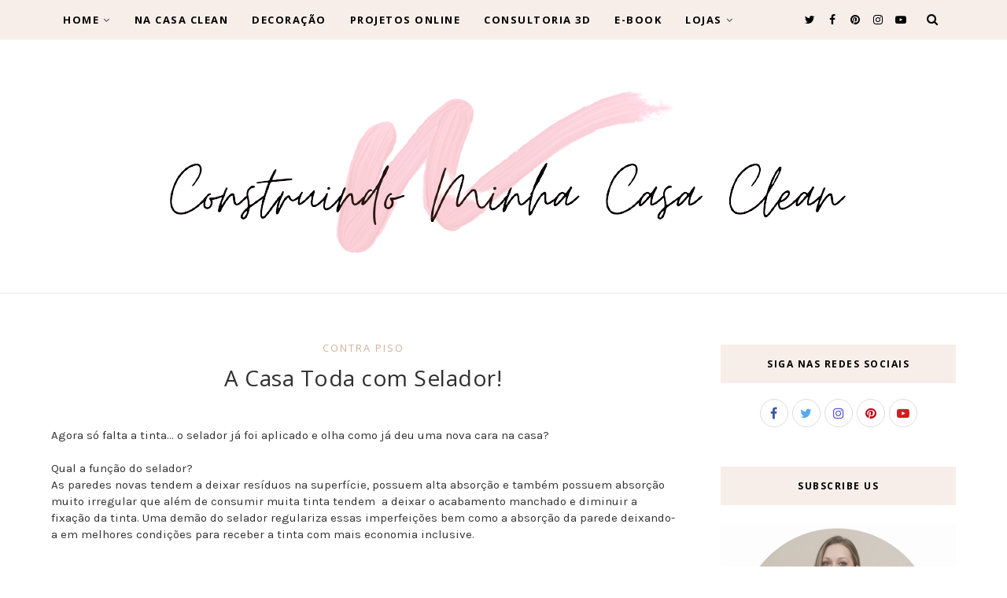

--- FILE ---
content_type: text/html; charset=UTF-8
request_url: https://www.construindominhacasaclean.com/2013/03/paredes-com-selador.html?showComment=1362259771628
body_size: 60768
content:
<!DOCTYPE html>
<html dir='ltr' xmlns='http://www.w3.org/1999/xhtml' xmlns:b='http://www.google.com/2005/gml/b' xmlns:data='http://www.google.com/2005/gml/data' xmlns:expr='http://www.google.com/2005/gml/expr' xmlns:og='https://ogp.me/ns#'>
<head>
<link href='https://www.blogger.com/static/v1/widgets/335934321-css_bundle_v2.css' rel='stylesheet' type='text/css'/>
<script async='async' crossorigin='anonymous' src='https://pagead2.googlesyndication.com/pagead/js/adsbygoogle.js?client=ca-pub-5678880335689653'></script>
<script async='async' crossorigin='anonymous' src='https://pagead2.googlesyndication.com/pagead/js/adsbygoogle.js?client=ca-pub-5678880335689653'></script>
<script async='async' src='https://news.google.com/swg/js/v1/swg-basic.js' type='application/javascript'></script>
<script>
        (self.SWG_BASIC = self.SWG_BASIC || []).push( basicSubscriptions => {
    basicSubscriptions.init({
      type: "NewsArticle",
      isPartOfType: ["Product"],
      isPartOfProductId: "CAowzc6eDA:openaccess",
      clientOptions: { theme: "light", lang: "pt-BR" },
    });
  });
    </script>
<meta content='a1e97ddc18e0533bce5bc24421dcc68e' name='p:domain_verify'/>
<!--[if lt IE 9]> <script src="https://html5shiv.googlecode.com/svn/trunk/html5.js"> </script> <![endif]-->
<meta content='text/html;charset=UTF-8' http-equiv='Content-Type'/>
<meta content='IE=edge,chrome=1' http-equiv='X-UA-Compatible'/>
<link href='https://fonts.googleapis.com/css?family=Open+Sans:300,400,700' rel='stylesheet' type='text/css'/>
<link href='https://fonts.googleapis.com/css?family=Karla:400,700' rel='stylesheet'/>
<link href='//cdn.jsdelivr.net/jquery.slick/1.4.1/slick-theme.css' rel='stylesheet' type='text/css'/>
<meta content='text/html; charset=UTF-8' http-equiv='Content-Type'/>
<meta content='blogger' name='generator'/>
<link href='https://www.construindominhacasaclean.com/favicon.ico' rel='icon' type='image/x-icon'/>
<link href='https://www.construindominhacasaclean.com/2013/03/paredes-com-selador.html' rel='canonical'/>
<link rel="alternate" type="application/atom+xml" title="CASA CLEAN - Atom" href="https://www.construindominhacasaclean.com/feeds/posts/default" />
<link rel="alternate" type="application/rss+xml" title="CASA CLEAN - RSS" href="https://www.construindominhacasaclean.com/feeds/posts/default?alt=rss" />
<link rel="service.post" type="application/atom+xml" title="CASA CLEAN - Atom" href="https://www.blogger.com/feeds/7410603269142106314/posts/default" />

<link rel="alternate" type="application/atom+xml" title="CASA CLEAN - Atom" href="https://www.construindominhacasaclean.com/feeds/6771254686692862102/comments/default" />
<!--Can't find substitution for tag [blog.ieCssRetrofitLinks]-->
<link href='https://blogger.googleusercontent.com/img/b/R29vZ2xl/AVvXsEjDYyr_QzRzWnq_B5tngUKGtGwnJIArX6iwqhH_4RNRdtJ0o3rLL1ksVS6Im0KGKOP30LsMiXrt1wd9PuMXvI2E3BbAs7_bnBoBOITBn-FqWcfgq5MwSwLdQr5b-JxebOX1xCafuhRHXTGY/s640/frente.jpg' rel='image_src'/>
<meta content='https://www.construindominhacasaclean.com/2013/03/paredes-com-selador.html' property='og:url'/>
<meta content='A Casa Toda com Selador!' property='og:title'/>
<meta content='' property='og:description'/>
<meta content='https://blogger.googleusercontent.com/img/b/R29vZ2xl/AVvXsEjDYyr_QzRzWnq_B5tngUKGtGwnJIArX6iwqhH_4RNRdtJ0o3rLL1ksVS6Im0KGKOP30LsMiXrt1wd9PuMXvI2E3BbAs7_bnBoBOITBn-FqWcfgq5MwSwLdQr5b-JxebOX1xCafuhRHXTGY/w1200-h630-p-k-no-nu/frente.jpg' property='og:image'/>
<!-- SEO Meta Tag -->
<meta charset='utf-8'/>
<meta content='width=device-width, initial-scale=1, maximum-scale=1' name='viewport'/>
<meta content='text/html; charset=UTF-8' http-equiv='Content-Type'/>
<meta content='blogger' name='generator'/>
<link href='https://www.construindominhacasaclean.com/favicon.ico' rel='icon' type='image/x-icon'/>
<link href='https://www.construindominhacasaclean.com/2013/03/paredes-com-selador.html' rel='canonical'/>
<link rel="alternate" type="application/atom+xml" title="CASA CLEAN - Atom" href="https://www.construindominhacasaclean.com/feeds/posts/default" />
<link rel="alternate" type="application/rss+xml" title="CASA CLEAN - RSS" href="https://www.construindominhacasaclean.com/feeds/posts/default?alt=rss" />
<link rel="service.post" type="application/atom+xml" title="CASA CLEAN - Atom" href="https://www.blogger.com/feeds/7410603269142106314/posts/default" />

<link rel="alternate" type="application/atom+xml" title="CASA CLEAN - Atom" href="https://www.construindominhacasaclean.com/feeds/6771254686692862102/comments/default" />
<!--Can't find substitution for tag [blog.ieCssRetrofitLinks]-->
<link href='https://blogger.googleusercontent.com/img/b/R29vZ2xl/AVvXsEjDYyr_QzRzWnq_B5tngUKGtGwnJIArX6iwqhH_4RNRdtJ0o3rLL1ksVS6Im0KGKOP30LsMiXrt1wd9PuMXvI2E3BbAs7_bnBoBOITBn-FqWcfgq5MwSwLdQr5b-JxebOX1xCafuhRHXTGY/s640/frente.jpg' rel='image_src'/>
<meta content='https://www.construindominhacasaclean.com/2013/03/paredes-com-selador.html' property='og:url'/>
<meta content='A Casa Toda com Selador!' property='og:title'/>
<meta content='' property='og:description'/>
<meta content='https://blogger.googleusercontent.com/img/b/R29vZ2xl/AVvXsEjDYyr_QzRzWnq_B5tngUKGtGwnJIArX6iwqhH_4RNRdtJ0o3rLL1ksVS6Im0KGKOP30LsMiXrt1wd9PuMXvI2E3BbAs7_bnBoBOITBn-FqWcfgq5MwSwLdQr5b-JxebOX1xCafuhRHXTGY/w1200-h630-p-k-no-nu/frente.jpg' property='og:image'/>
<meta content='blogger' name='generator'/>
<meta content='CASA CLEAN' property='og:site_name'/>
<meta content='A Casa Toda com Selador!' property='og:title'/>
<meta content='article' property='og:type'/>
<meta content='' name='description'/>
<meta content='' property='og:description'/>
<meta content='https://www.construindominhacasaclean.com/2013/03/paredes-com-selador.html' property='og:url'/>
<meta content='https://blogger.googleusercontent.com/img/b/R29vZ2xl/AVvXsEjDYyr_QzRzWnq_B5tngUKGtGwnJIArX6iwqhH_4RNRdtJ0o3rLL1ksVS6Im0KGKOP30LsMiXrt1wd9PuMXvI2E3BbAs7_bnBoBOITBn-FqWcfgq5MwSwLdQr5b-JxebOX1xCafuhRHXTGY/s72-c/frente.jpg' height='200px' itemprop='image' property='og:image' width='300px'/>
<meta content='300' property='og:image:width'/>
<meta content='200' property='og:image:height'/>
<meta content='facebook admins' property='fb:admins'/>
<meta content='facebook app id' property='fb:app_id'/>
<meta content='en_US' property='og:locale'/>
<meta content='en_GB' property='og:locale:alternate'/>
<meta content='hi_IN' property='og:locale:alternate'/>
<!-- SEO Title Tag -->
<title>
A Casa Toda com Selador!
        | 
        CASA CLEAN
</title>
<link href='//maxcdn.bootstrapcdn.com/font-awesome/4.7.0/css/font-awesome.min.css' rel='stylesheet'/>
<link href='https://www.blogger.com/static/v1/widgets/1535467126-widget_css_2_bundle.css' rel='stylesheet' type='text/css'/>

    <style type="text/css"><!-- /* 


<style type='text/css'>@font-face{font-family:'Open Sans';font-style:normal;font-weight:400;font-stretch:100%;font-display:swap;src:url(//fonts.gstatic.com/s/opensans/v44/memSYaGs126MiZpBA-UvWbX2vVnXBbObj2OVZyOOSr4dVJWUgsjZ0B4taVIUwaEQbjB_mQ.woff2)format('woff2');unicode-range:U+0460-052F,U+1C80-1C8A,U+20B4,U+2DE0-2DFF,U+A640-A69F,U+FE2E-FE2F;}@font-face{font-family:'Open Sans';font-style:normal;font-weight:400;font-stretch:100%;font-display:swap;src:url(//fonts.gstatic.com/s/opensans/v44/memSYaGs126MiZpBA-UvWbX2vVnXBbObj2OVZyOOSr4dVJWUgsjZ0B4kaVIUwaEQbjB_mQ.woff2)format('woff2');unicode-range:U+0301,U+0400-045F,U+0490-0491,U+04B0-04B1,U+2116;}@font-face{font-family:'Open Sans';font-style:normal;font-weight:400;font-stretch:100%;font-display:swap;src:url(//fonts.gstatic.com/s/opensans/v44/memSYaGs126MiZpBA-UvWbX2vVnXBbObj2OVZyOOSr4dVJWUgsjZ0B4saVIUwaEQbjB_mQ.woff2)format('woff2');unicode-range:U+1F00-1FFF;}@font-face{font-family:'Open Sans';font-style:normal;font-weight:400;font-stretch:100%;font-display:swap;src:url(//fonts.gstatic.com/s/opensans/v44/memSYaGs126MiZpBA-UvWbX2vVnXBbObj2OVZyOOSr4dVJWUgsjZ0B4jaVIUwaEQbjB_mQ.woff2)format('woff2');unicode-range:U+0370-0377,U+037A-037F,U+0384-038A,U+038C,U+038E-03A1,U+03A3-03FF;}@font-face{font-family:'Open Sans';font-style:normal;font-weight:400;font-stretch:100%;font-display:swap;src:url(//fonts.gstatic.com/s/opensans/v44/memSYaGs126MiZpBA-UvWbX2vVnXBbObj2OVZyOOSr4dVJWUgsjZ0B4iaVIUwaEQbjB_mQ.woff2)format('woff2');unicode-range:U+0307-0308,U+0590-05FF,U+200C-2010,U+20AA,U+25CC,U+FB1D-FB4F;}@font-face{font-family:'Open Sans';font-style:normal;font-weight:400;font-stretch:100%;font-display:swap;src:url(//fonts.gstatic.com/s/opensans/v44/memSYaGs126MiZpBA-UvWbX2vVnXBbObj2OVZyOOSr4dVJWUgsjZ0B5caVIUwaEQbjB_mQ.woff2)format('woff2');unicode-range:U+0302-0303,U+0305,U+0307-0308,U+0310,U+0312,U+0315,U+031A,U+0326-0327,U+032C,U+032F-0330,U+0332-0333,U+0338,U+033A,U+0346,U+034D,U+0391-03A1,U+03A3-03A9,U+03B1-03C9,U+03D1,U+03D5-03D6,U+03F0-03F1,U+03F4-03F5,U+2016-2017,U+2034-2038,U+203C,U+2040,U+2043,U+2047,U+2050,U+2057,U+205F,U+2070-2071,U+2074-208E,U+2090-209C,U+20D0-20DC,U+20E1,U+20E5-20EF,U+2100-2112,U+2114-2115,U+2117-2121,U+2123-214F,U+2190,U+2192,U+2194-21AE,U+21B0-21E5,U+21F1-21F2,U+21F4-2211,U+2213-2214,U+2216-22FF,U+2308-230B,U+2310,U+2319,U+231C-2321,U+2336-237A,U+237C,U+2395,U+239B-23B7,U+23D0,U+23DC-23E1,U+2474-2475,U+25AF,U+25B3,U+25B7,U+25BD,U+25C1,U+25CA,U+25CC,U+25FB,U+266D-266F,U+27C0-27FF,U+2900-2AFF,U+2B0E-2B11,U+2B30-2B4C,U+2BFE,U+3030,U+FF5B,U+FF5D,U+1D400-1D7FF,U+1EE00-1EEFF;}@font-face{font-family:'Open Sans';font-style:normal;font-weight:400;font-stretch:100%;font-display:swap;src:url(//fonts.gstatic.com/s/opensans/v44/memSYaGs126MiZpBA-UvWbX2vVnXBbObj2OVZyOOSr4dVJWUgsjZ0B5OaVIUwaEQbjB_mQ.woff2)format('woff2');unicode-range:U+0001-000C,U+000E-001F,U+007F-009F,U+20DD-20E0,U+20E2-20E4,U+2150-218F,U+2190,U+2192,U+2194-2199,U+21AF,U+21E6-21F0,U+21F3,U+2218-2219,U+2299,U+22C4-22C6,U+2300-243F,U+2440-244A,U+2460-24FF,U+25A0-27BF,U+2800-28FF,U+2921-2922,U+2981,U+29BF,U+29EB,U+2B00-2BFF,U+4DC0-4DFF,U+FFF9-FFFB,U+10140-1018E,U+10190-1019C,U+101A0,U+101D0-101FD,U+102E0-102FB,U+10E60-10E7E,U+1D2C0-1D2D3,U+1D2E0-1D37F,U+1F000-1F0FF,U+1F100-1F1AD,U+1F1E6-1F1FF,U+1F30D-1F30F,U+1F315,U+1F31C,U+1F31E,U+1F320-1F32C,U+1F336,U+1F378,U+1F37D,U+1F382,U+1F393-1F39F,U+1F3A7-1F3A8,U+1F3AC-1F3AF,U+1F3C2,U+1F3C4-1F3C6,U+1F3CA-1F3CE,U+1F3D4-1F3E0,U+1F3ED,U+1F3F1-1F3F3,U+1F3F5-1F3F7,U+1F408,U+1F415,U+1F41F,U+1F426,U+1F43F,U+1F441-1F442,U+1F444,U+1F446-1F449,U+1F44C-1F44E,U+1F453,U+1F46A,U+1F47D,U+1F4A3,U+1F4B0,U+1F4B3,U+1F4B9,U+1F4BB,U+1F4BF,U+1F4C8-1F4CB,U+1F4D6,U+1F4DA,U+1F4DF,U+1F4E3-1F4E6,U+1F4EA-1F4ED,U+1F4F7,U+1F4F9-1F4FB,U+1F4FD-1F4FE,U+1F503,U+1F507-1F50B,U+1F50D,U+1F512-1F513,U+1F53E-1F54A,U+1F54F-1F5FA,U+1F610,U+1F650-1F67F,U+1F687,U+1F68D,U+1F691,U+1F694,U+1F698,U+1F6AD,U+1F6B2,U+1F6B9-1F6BA,U+1F6BC,U+1F6C6-1F6CF,U+1F6D3-1F6D7,U+1F6E0-1F6EA,U+1F6F0-1F6F3,U+1F6F7-1F6FC,U+1F700-1F7FF,U+1F800-1F80B,U+1F810-1F847,U+1F850-1F859,U+1F860-1F887,U+1F890-1F8AD,U+1F8B0-1F8BB,U+1F8C0-1F8C1,U+1F900-1F90B,U+1F93B,U+1F946,U+1F984,U+1F996,U+1F9E9,U+1FA00-1FA6F,U+1FA70-1FA7C,U+1FA80-1FA89,U+1FA8F-1FAC6,U+1FACE-1FADC,U+1FADF-1FAE9,U+1FAF0-1FAF8,U+1FB00-1FBFF;}@font-face{font-family:'Open Sans';font-style:normal;font-weight:400;font-stretch:100%;font-display:swap;src:url(//fonts.gstatic.com/s/opensans/v44/memSYaGs126MiZpBA-UvWbX2vVnXBbObj2OVZyOOSr4dVJWUgsjZ0B4vaVIUwaEQbjB_mQ.woff2)format('woff2');unicode-range:U+0102-0103,U+0110-0111,U+0128-0129,U+0168-0169,U+01A0-01A1,U+01AF-01B0,U+0300-0301,U+0303-0304,U+0308-0309,U+0323,U+0329,U+1EA0-1EF9,U+20AB;}@font-face{font-family:'Open Sans';font-style:normal;font-weight:400;font-stretch:100%;font-display:swap;src:url(//fonts.gstatic.com/s/opensans/v44/memSYaGs126MiZpBA-UvWbX2vVnXBbObj2OVZyOOSr4dVJWUgsjZ0B4uaVIUwaEQbjB_mQ.woff2)format('woff2');unicode-range:U+0100-02BA,U+02BD-02C5,U+02C7-02CC,U+02CE-02D7,U+02DD-02FF,U+0304,U+0308,U+0329,U+1D00-1DBF,U+1E00-1E9F,U+1EF2-1EFF,U+2020,U+20A0-20AB,U+20AD-20C0,U+2113,U+2C60-2C7F,U+A720-A7FF;}@font-face{font-family:'Open Sans';font-style:normal;font-weight:400;font-stretch:100%;font-display:swap;src:url(//fonts.gstatic.com/s/opensans/v44/memSYaGs126MiZpBA-UvWbX2vVnXBbObj2OVZyOOSr4dVJWUgsjZ0B4gaVIUwaEQbjA.woff2)format('woff2');unicode-range:U+0000-00FF,U+0131,U+0152-0153,U+02BB-02BC,U+02C6,U+02DA,U+02DC,U+0304,U+0308,U+0329,U+2000-206F,U+20AC,U+2122,U+2191,U+2193,U+2212,U+2215,U+FEFF,U+FFFD;}</style>
<style id='template-skin-1' type='text/css'><!--
body#layout:before {
content: "This theme is a property of OddThemes.com";
border: 3px double #999;
padding: 10px;
position: relative;
top: -50px;
left:10%;
font-size: 18px;
color: #46b0dc;
letter-spacing: .5px;
}
body#layout #mywrapper {
width: 60%;
}
body#layout #footer div.column23{width:28%;float:left;}
body#layout #post-wrapper {
width: 60%;
float: left;
}
body#layout .header{padding:0;}
body#layout div#main {
width: 100%;
}
body#layout #sidebar-wrapper {
overflow: visible;
float: right;
}
body#layout ul#navigation {
display: none;
}
body#layout div.section{margin:0;padding:0;}
body#layout .topbar{margin-top:20px;    position: relative;}
body#layout .rapper{padding:0;}
body#layout .main-content-wrapper{margin-top:30px;}
body#layout div#Menubar, body#layout div.socialtop {
width: 49%;
}
google.com, pub-5261760358369222, DIRECT, f08c47fec0942fa0
--></style>
<style id='page-skin-1' type='text/css'><!--
/*
-----------------------------------------------
Blogger Template
Name:     Lavender Personal Blogger Template
Designer: Ceyron Louis
URL:      http://www.oddthemes.com
Version:  1.0
-----------------------------------------------
<Variable name="maincolor" description="Main Color" type="color" default="#d1b099"/>
<Variable name="backcolor" description="Background Color" type="color" default="#f7eee9"/>
<Group description="Post Title" selector=".post">
<Variable name="main.font" description="Main Font" type="font"
default="normal normal 28px 'Open Sans', sans-serif"/>
<Variable name="second.font" description="Secondary Font" type="font" default="normal normal 400 14px 'Karla', sans-serif"/>
</Group>
*/
html,body,div,span,applet,object,iframe,h1,h2,h3,h4,h5,h6,p,blockquote,pre,a,abbr,acronym,address,big,cite,code,del,dfn,em,img,ins,kbd,q,s,samp,small,strike,strong,sub,sup,tt,var,b,u,i,center,dl,dt,dd,ol,ul,li,fieldset,form,label,legend,table,caption,tbody,tfoot,thead,tr,th,td,article,aside,canvas,details,embed,figure,figcaption,footer,header,hgroup,menu,nav,output,ruby,section,summary,time,mark,audio,video{margin:0;padding:0;border:0;font-size:100%;font:inherit;vertical-align:baseline;}
/* HTML5 display-role reset for older browsers */
article,aside,details,figcaption,figure,footer,header,hgroup,menu,nav,section{display:block;}body{line-height:1;display:block;}*{margin:0;padding:0;}html{display:block;}ol,ul{list-style:none;}blockquote,q{quotes:none;}blockquote:before,blockquote:after,q:before,q:after{content:&#39;&#39;;content:none;}table{border-collapse:collapse;border-spacing:0;}
/* FRAMEWORK */
.navbar,.post-feeds,.feed-links{display:none;
}
.section,.widget{margin:0 0 0 0;padding:0 0px 0;
}
strong,b{font-weight:bold;
}
cite,em,i{font-style:italic;
}
a:link {color: #6a6359;text-decoration:none;outline:none;transition:all 0.25s;-moz-transition:all 0.25s;-webkit-transition:all 0.25s;
}
a:visited{color:#6a6359;text-decoration:none;
}
a:hover{text-decoration:none;
}
a img{border:none;border-width:0;outline:none;
}
sup,sub{vertical-align:baseline;position:relative;top:-.4em;font-size:86%;
}
sub{top:.4em;}small{font-size:86%;
}
kbd{font-size:80%;border:1px solid #999;padding:2px 5px;border-bottom-width:2px;border-radius:3px;
}
mark{background-color:#ffce00;color:black;
}
p,blockquote,pre,table,figure,hr,form,ol,ul,dl{margin:1.5em 0;
}
hr{height:1px;border:none;background-color:#666;
}
/* heading */
h1,h2,h3,h4,h5,h6{
font:normal normal 400 14px 'Karla', sans-serif;
font-weight:bold;line-height:normal;margin:0 0 0.6em;
}
h1{font-size:200%
}
h2{font-size:180%
}
h3{font-size:160%
}
h4{font-size:140%
}
h5{font-size:120%
}
h6{font-size:100%
}
/* list */
ol,ul,dl{margin:.5em 0em .5em 3em
}
ol{list-style:decimal outside
}
ul{list-style:disc outside
}
li{margin:.5em 0
}
dt{font-weight:bold
}
dd{margin:0 0 .5em 2em
}
/* form */
input,button,select,textarea{font:inherit;font-size:100%;line-height:normal;vertical-align:baseline;
}
textarea{display:block;-webkit-box-sizing:border-box;-moz-box-sizing:border-box;box-sizing:border-box;
}
/* code blockquote */
pre,code{font-family:&quot;Courier New&quot;,Courier,Monospace;color:inherit;
}
pre{white-space:pre;word-wrap:normal;overflow:auto;
}
.clearfix::after {
content: "";
clear: both;
display: table;
}
blockquote.tr_bq{font-style:italic;background: #eee;
padding: 15px;}
body#layout div#Top-Categories .widget {
width: 24%;
margin-right:  1%;
float: left;
}
body#layout div#Top-Categories:after {
content: "";
height:  0;
display:  block;
clear: both;
}
.post-body blockquote {
background: url(https://blogger.googleusercontent.com/img/b/R29vZ2xl/AVvXsEjeMoYCbH5dOa3N-_iHQEGk-QlXz3a6xsfxFSjREVx3LiosPRPxIFaxXFJmYSJirddWTgXf4hrU-stJH4SmI8gFGRw3xsbYk-T8OB9a7VzE9U2Y6OTlfoCXuvPqE2_HelKFXi8sr5ebnF_5/s1600/quote.png) no-repeat scroll left 18px transparent;
font-family: Monaco,Georgia,&quot;
font-size: 100%;
font-style: italic;
line-height: 22px;
margin: 20px 0 30px 20px;
min-height: 60px;
padding: 0 0 0 60px;
}
/* table */
.post-body table[border=&quot;1&quot;] th, .post-body table[border=&quot;1&quot;] td, .post-body table[border=&quot;1&quot;] caption{border:1px solid;padding:.2em .5em;text-align:left;vertical-align:top;
}
.post-body table.tr-caption-container {border:1px solid #e5e5e5;
}
.post-body th{font-weight:bold;
}
.post-body table[border=&quot;1&quot;] caption{border:none;font-style:italic;
}
.post-body table{
}
.post-body td, .post-body th{vertical-align:top;text-align:left;font-size:13px;padding:3px 5px;border:1px solid #e5e5e5;
}
.post-body th{background:#f0f0f0;
}
.post-body table.tr-caption-container td {border:none;padding:8px;
}
.post-body table.tr-caption-container, .post-body table.tr-caption-container img, .post-body img {max-width:97%;height:auto;
}
.post-body td.tr-caption {color:#666;font-size:80%;padding:0px 8px 8px !important;
}
img {
max-width:100%;
height:auto;
border:0;
}
table {
max-width:100%;
}
body#layout #outer-wrapper, body#layout .post-container, body#layout .sidebar-container {
padding:0 0 0 0;
}
body#layout .panel {
float:left;
width:79px;
}
.clear {
clear:both;
}
.clear:after {
visibility:hidden;
display:block;
font-size:0;
content:" ";
clear:both;
height:0;
}
body {
background:#fff;
margin:0 0 0 0;
padding:0 0 0 0;
color:#333333;
font:normal normal 400 14px 'Karla', sans-serif;
font-size: 15px;
text-align:left;
}
/* outer-wrapper */
#outer-wrapper {
max-width:100%;
margin:0px auto;
overflow:hidden;
}
/* NAVIGATION MENU */
.header {
position: relative;
z-index: 300;
margin: 51px auto 0px;
padding: 40px 0;
text-align: center;
max-width: 1150px;
width: 100%;
}
.header h1.title,.header p.title {
font:normal normal 400 14px 'Karla', sans-serif;
font-size: 45px;
margin:0 0 0 0;
text-transform:uppercase;
}
.header .description {
color:#555555;
}
.header a {
color:#333333;
}
.header a:hover {
color:#999;
}
.header img {
display:block;
}
#nav {
font:normal normal 400 14px 'Karla', sans-serif;
font-size: 12px;
height: 85px;
line-height: 85px;
padding: 0 28px;
background:#646464;
}
i.fa.fa-home {
color:#646464;
}
/* CONTENT WRAPPER */
#content-wrapper {
background-color:transparent;
margin: 0 auto;
word-wrap:break-word;
max-width: 1150px;
width:100%;
z-index:300;
position:relative;
margin-top: 40px;
}
.separator a {
margin-left: 0!important;
margin-right: 0!important;
}
/* POST WRAPPER */
#post-wrapper {
float:left;
width:100%;
position:relative;
z-index:300;
}
.post-container {
padding:15px 0px 0 0;
}
.post {
background:#ffffff;
padding:0 0px 40px 0px;
}
.post-body {
color: #777777;
font:normal normal 400 14px 'Karla', sans-serif;
font-size: 15px;
line-height: 1.86em;
font-weight: 400;
}
.post-info {
background: transparent;
margin: 0 0 12px;
color: #666666;
font-size: 14px;
padding: 0px 0;
}
.post-info a {
display:inline-block;
color:#666666;
}
.time-info, .comment-info, .label-info, .review-info {
display:inline;
}
/* Page Navigation */
.pagenavi {
clear:both;
margin:-5px 0 10px;
text-align:center;
font-size:11px;
font-weight:bold;
text-transform:uppercase;
}
.pagenavi span,.pagenavi a {
margin-right: 3px;
display: inline-block;
color: #d1b099;
background-color: #fff;
padding: 11px 14px;
margin: 15px 3px 50px 0;
}
.pagenavi .current, .pagenavi .pages, .pagenavi a:hover {
background:#d1b099;
color: #fff;
}
.pagenavi .pages {
display:none;
}
/* SIDEBAR WRAPPER */
#sidebar-wrapper {
float: right;
width: 26%;
margin: 15px 0px 20px 0;
}
.sidebar-container {
margin: 0 auto;
}
.sidebar-container {
padding:0px 0;
}
.sidebar h2, .panel h2, .author-wrapper h2, #related-posts h2{
color: #000;
text-transform: uppercase;
margin: 10px 0 20px 0;
position: relative;
font:normal normal 28px 'Open Sans', sans-serif;
font-size: 15px;
line-height: 1.52em;
font-weight: 400;
}
#footer h2,div#footer5 h2 {
color: #fff;
text-transform: uppercase;
margin: 10px 0 20px 0;
position: relative;
font:normal normal 28px 'Open Sans', sans-serif;
font-size: 15px;
line-height: 1.52em;
font-weight: 600;
}
#sidebar h2 span,#sidebar-narrow h2 span {
background: #0088C2;
padding: 6px;
color: #fff;
z-index:300;
position:relative;
}
.sidebar .widget {
margin: 0 0 1px;
background: #fff;
margin-bottom: 50px;
}
.sidebar ul, .sidebar ol {
list-style-type:none;
margin:0 0 0 0;
padding:0 0 0 0;
}
.sidebar li {
margin:8px 0;
padding:0 0 0 0;
}
/* Author */
.author-wrapper{
background: #ffffff;
margin-bottom: 30px;
overflow: hidden;
position: relative;
margin-top:24px;
z-index: 0;
font-size:14px;
}
.author-wrapper .title h3 {
font-size: 28px;
margin: 0;
text-transform: uppercase;
position: relative;
padding: 0 0 10px 0;
font-weight: normal;
line-height: 145% !important;
color: #212121;
}
article .media {
margin: 25px 0;
}
.media {
overflow: hidden;
zoom: 1;
}
.about_img img {
border-radius: 200px 200px 200px 200px;
-moz-border-radius: 200px 200px 200px 200px;
-webkit-border-radius: 200px 200px 200px 200px;
position: relative;
width: 100px;
margin-bottom: 20px;
margin-right: 63px;
float: left;
}
.media p {
margin: 0 0 10px;
font-size: 14px;
}
.post-footer {
position: relative;
display: block;
margin: 30px 0 0;
}
.social span a:hover {
color: #d1b099;
}.social {
margin: 0 0 20px 0;
text-align: center;
}
div.social i {
font-size: 18px;
}
.social span a {
list-style: none;
text-align: center;
display: inline-block;
margin: 0 0 20px 5px;
color: #202020;
}
/* FOOTER */
body#layout #footer div.column {
width: 98%;
margin-right: 0 !important;
float:left;
}
body#layout #footer .column .widget {
float: left;
margin-bottom: 15px;
overflow: hidden;
}
#footer-wrapper {
background: none repeat scroll 0 0 #424242;
/* border-top: 1px solid #DDDDDD; */
color: #444444;
font: 11px Verdana,Geneva,sans-serif;
margin: 0 auto;
overflow: hidden;
padding: 30px;
position: relative;
z-index: 300;
}
#footer3 li a:hover {
background: #646464;
color:#fff;
}
#footer3 li{
margin: 5px 0;
padding: 0 0 0 0;
list-style:none;}
#footer3 li a {
/* background: #555555; */
color: #222;
display: inline-block;
float: left;
font-size: 11px!important;
line-height: 12px;
margin: 0 2px 2px 0;
padding: 12px 18px;
border: 1px solid #222;
}
*::-moz-selection {
background: none repeat scroll 0 0 #CD2122;
color: #FFFFFF;
text-shadow: none;
}
.flickr_badge_image {
float: left;
height: 55px;
margin: 5px;
width: 55px;
}
.flickr_badge_image a {
display: block;
}
.flickr_badge_image a img {
display: block;
width: 100%;
height: auto;
-webkit-transition: opacity 100ms linear;
-moz-transition: opacity 100ms linear;
-ms-transition: opacity 100ms linear;
-o-transition: opacity 100ms linear;
transition: opacity 100ms linear;
}
#footer-wrapper .widget h2 {
background-position: 0 50%;
background-repeat: repeat-x;
border-bottom: 2px solid #FFFFFF;
font:normal normal 28px 'Open Sans', sans-serif;
font-weight: 600;
font-size:20px;
margin: 0 0 3px;
overflow: hidden;
padding: 5px 0;
text-transform: uppercase;
}
#footer-wrapper .widget h2 span {
border-bottom: 2px solid #646464;
color: #FAFBFB;
font-family: sans-serif;
font-weight: bold;
padding-bottom: 5px;
position: absolute;
}
#footer .widget-area {
padding: 0 0 15px;
margin: 0 0 15px;
}
#footer div.column {
display: inline;
float: left;
width: 100%;
padding:0;
}
.pagenavi a {
color: #222;
font-weight:400;
margin: 0 5px;
}
#footer .column .widget {
width: 100%;
padding: 0px;
float: left;
line-height: 1.7;
overflow: hidden;
margin-bottom: 15px;
}
#footer .widget-area h2 {
color: #444;
text-align: center;
text-transform: uppercase;
}
#footer .widget-content {
color: #eee;
text-align: left;
margin-top:20px;
}
.widget-item-control {
float: right;
height: 20px;
margin-top: -20px;
position: relative;
z-index: 10;
}
/* CUSTOM WIDGET */
.widget ul {
line-height:1.4em;
}
/* Tab Menu */
.set, .panel {
margin: 0 0;
}
.tabs .panel {
padding:0 0;
}
.tabs-menu {
border-bottom:3px solid #E73138;
padding: 0 0;
margin:0 0;
}
.tabs-menu li {
font:normal normal 400 14px 'Karla', sans-serif;
font-weight:600;
font-size: 12px;
display: inline-block;
*display: inline;
zoom: 1;
margin: 0 3px 0 0;
padding:10px;
background:#fff;
border:1px solid #e5e5e5;
border-bottom:none !important;
color:#333333;
cursor:pointer;
position:relative;
}
.tabs-menu .active-tab {
background:#E73138;
border:1px solid #E73138;
border-bottom:none !important;
color:#fff;
}
.tabs-content {
padding:10px 0;
}
.tabs-content .widget li {
float:none !important;
margin:5px 0;
}
.tabs-content .widget ul {
overflow:visible;
}
/* label
.label-size-1,.label-size-2,.label-size-3,.label-size-4,.label-size-5 {
font-size:100%;
filter:alpha(100);
opacity:10
}
.cloud-label-widget-content{
text-align:left
}
.label-size {
background:#E73037;
display:block;
float:left;
margin:0 3px 3px 0;
color:#ffffff;
font-size:11px;
text-transform:uppercase;
}
.label-size a,.label-size span{
display:inline-block;
color:#ffffff !important;
padding:6px 8px;
font-weight:bold;
}
.label-size:hover {
background:#333333;
}
.label-count {
white-space:nowrap;
padding-right:3px;
margin-left:-3px;
background:#333333;
color:#fff !important;
}
.label-size {
line-height:1.2
}*/
/* Custom CSS for Blogger Popular Post Widget */
.PopularPosts ul,
.PopularPosts li,
.PopularPosts li img,
.PopularPosts li a,
.PopularPosts li a img {
margin:0 0;
padding:0 0;
list-style:none;
border:none;
background:none;
outline:none;
}
.PopularPosts ul {
margin:.5em 0;
list-style:none;
color:black;
counter-reset:num;
}
.PopularPosts ul li img {
display: block;
margin: 0 .5em 0 0;
width: 72px;
float: left;
height: 72px;
object-fit: cover;
}
.PopularPosts ul li {
counter-increment:num;
position:relative;
}
/* Set color and level */
.PopularPosts ul li {margin-right:1% !important}
.PopularPosts .item-thumbnail {
margin:0 0 0 0;
}
.PopularPosts .item-snippet {
color: #777777;
font:normal normal 400 14px 'Karla', sans-serif;
font-size: 14px;
line-height: 1.5em;
}
.profile-img{
display:inline;
opaciry:10;
margin:0 6px 3px 0;
}
/* back to top */
#back-to-top {
background:#353738;
color:#ffffff;
padding:8px 10px;
font-size:24px;
}
.back-to-top {
position:fixed !important;
position:absolute;
bottom:20px;
right:20px;
z-index:999;
}
/* ==== Related Post Widget Start ==== */
#related-posts{
width:auto;
}
.large-12 {
width: 100%;
}
.related_title {
font-size: 14px;
margin-top: 10px;
margin-bottom: 5px;
}
.related_title:hover{
color:#222;
margin-top: 10px;
margin-bottom: 5px;
}
h2.fword {
font:normal normal 400 14px 'Karla', sans-serif;
margin-bottom: 30px;
font: normal normal 18px Oswald;
text-transform: uppercase;
font-size: 12px;
color: #999999;
margin-bottom: 5px;
margin: 7px 0 25px;
}
.fword {
}
.fwstyle {
font:normal normal 400 14px 'Karla', sans-serif;
display: inline-block;
padding: 0 10px;
line-height:1.5;
margin-right:5px;
border-top: 1px solid #999999;
font-size: 12px;
}
.comments .comments-content .user{font-weight:400}
#related-posts .related_img {
padding: 0px;
width: 100%;
height: 250px;
margin-right: 1px;
object-fit: cover;
}
#related-posts .related_img:hover{
opacity:.7;
filter:alpha(opacity=70);
-moz-opacity:.7;
-khtml-opacity:.7;
}
/* error and search */
.status-msg-wrap {
font:normal normal 400 14px 'Karla', sans-serif;
font-size: 100%;
/* font-weight: bold; */
width: 100%;
margin: 10px auto 50px;
}
.status-msg-body {
padding:20px 2%;
}
.status-msg-border {
border:1px solid #e5e5e5;
opacity:10;
width:auto;
}
.status-msg-bg {
background-color:#ffffff;
}
.status-msg-hidden {
padding:20px 2%;
}
#ArchiveList ul li:before {
content:"" !important;
padding-right:0px !important;
}
/*-------sidebar----------------*/
div#main {
width: 100%;
}
div#mywrapper {
float: left;
width: 69%;
}
#navtop ul ul li:hover .fa{color:#d1b099;}
li .fa {
font-size: 13px;
color: #444;
padding: 0 0 0 5px;
}
.fa-angle-down{
font-size: 13px;
color: #444;
padding: 10px 5px;
}
.topmenu1 .fa-angle-right{
font-size: 13px;
color: #444;
padding: 0px 5px!important;
}
.selected .fa {
color: #777;
}
.PopularPosts img
{
transform: scale(1.1);
-ms-transform: scale(1.1);
-webkit-transform: scale(1.1);
transition: .5s;
-webkit-transition: .5s;
}
.PopularPosts .item-title{
font:normal normal 400 14px 'Karla', sans-serif;
padding-bottom: 1.2em;
padding-top: 10px;
padding-left:85px;
margin-top:10px;
color: #000000;
font-size: 14px;
font-weight: 400;}
.tagcloud a {
background: #e4e4e4;
color: #888;
display: block;
float: left;
font-size: 14px!important;
line-height: 12px;
margin: 0 2px 2px 0;
padding: 12px 17px;
}
.tagcloud a:link {
color: #888;
}
.tagcloud a:hover {
background: #0088C2;
color: #fff;
}
.tagcloud1 a {
background: #555555;
color: #888;
display: block;
float: left;
font-size: 14px!important;
line-height: 12px;
margin: 0 2px 2px 0;
padding: 12px 17px;
}
.tagcloud1 a:link {
color: #888;
}
.tagcloud1 a:hover {
background: #0088C2;
color: #fff;
}
.showpageArea a {
clear:both;
margin:-5px 0 10px;
text-align:center;
font-size:11px;
font-weight:bold;
text-transform:uppercase;
}
.showpageNum a {
padding:6px 10px;
margin-right:3px;
display:inline-block;
color:#333333;
background-color:#ffffff;
border: 1px solid #dddddd;
}
.showpageNum a:hover {
border: 1px solid #aaaaaa;
}
.showpagePoint {
padding:6px 10px;
margin-right:3px;
display:inline-block;
color:#333333;
background-color:#ffffff;
border: 1px solid #aaaaaa;
}
.showpageOf {
display:none;
}
.showpage a {
padding:6px 10px;
margin-right:3px;
display:inline-block;
color:#333333;
background-color:#ffffff;
}
.showpageNum a:link,.showpage a:link {
text-decoration:none;
color:#666;
}
.button {
text-align: center;
width: 100%;
margin: 10px 0;
padding: 0;
font-size: 14px;
font-family: 'Tahoma', Geneva, Sans-serif;
color: #fff;
margin-left: 0em !important;
}
.button ul {
margin: 0;
padding: 0;
}
.button li {
display: inline-block;
margin: 10px 0;
padding: 0;
}
#Attribution1 {
height:0px;
visibility:hidden;
display:none
}
.author-avatar img{float:left;margin:0 10px 5px 0;border:50%;}
#author-box h3 {
padding-bottom: 5px;
border-bottom: 4px solid #333;
font-size: 18px;
font-family: Oswald,arial,Georgia,serif;
}
/*---Flicker Image Gallery-----*/
.flickr_plugin {
width: 100%;
}
.flickr_badge_image {
float: left;
height: 80px;
margin: 10px 5px 0px 5px;
width: 80px;
}
.flickr_badge_image a {
display: block;
}
.flickr_badge_image a img {
display: block;
width: 100%;
height: auto;
-webkit-transition: opacity 100ms linear;
-moz-transition: opacity 100ms linear;
-ms-transition: opacity 100ms linear;
-o-transition: opacity 100ms linear;
transition: opacity 100ms linear;
}
.flickr_badge_image a img:hover {
opacity: .5;
}
div#act {
display: none;
}
#container{
width: 1170px;
margin:0 auto;
}
.vcard span {
color: #646464;
}
a.timestamp-link {
color: #646464;
}
span.comment-info a {
color: #aaaaaa;
}
span.comment-info l,span.time-info l {
padding-left: 8px;
margin-right: 6px;
margin-left: -5px;
}
#nav.fixed-nav{
position: fixed;
top: 0;
left: 0;
width: 100% !important;
z-index: 999;
padding: 0;
}
p#back-top {
background: #fff;
padding: 10px 11px 11px;
color: #222;
border-radius: 3px;
}
p#back-top .fa {
color: #222;
}
/*----------//// AUTHORS ARCHIVE \\\\-------------*/
h1.small {
font-size: 90px;
}
h2.white {
color: #fff;
}
h3 {
font-size: 30px;
text-transform: uppercase;
font-weight: 600;
color: #434343;
}
h3.white {
color: #fff;
}
h4 {
font:normal normal 400 14px 'Karla', sans-serif;
font-size: 12px;
font-weight: 600;
text-transform: uppercase;
}
h5 {
font:normal normal 400 14px 'Karla', sans-serif;
font-size: 24px;
font-weight: 600;
text-transform: uppercase;
color: #fff;
}
p {
font:normal normal 400 14px 'Karla', sans-serif;
font-size: 16px;
font-weight: 400;
line-height: 23px;
color: #515151;
}
p.white {
color: #f9f9f9;
}
#navtop{display:block;height:auto;position:relative;}
#navtop ul{display:inline-block;font-size:0;position:relative;z-index:9999;background:inherit}
#navtop ul a{
display: block;
margin:0 15px;
color: #000;letter-spacing: 1.5px;
text-transform:uppercase;
transform: translateY(0px);
-webkit-transform: translateY(0px);
font:normal normal 28px 'Open Sans', sans-serif;font-size: 13px;font-weight:700;
transition: all 150ms ease-in-out;
-webkit-transition: all 150ms ease-in-out;
line-height: 50px;
}
#navtop ul li{position:relative;margin:0;padding:0;position:relative;display:inline-block;font-size:16px}
#navtop ul li.current-menu-item a{color:#fff}
#navtop ul a:hover{color:#000;filter: alpha(opacity=100);
transform: translateY(0px);
-webkit-transform: translateY(0px);}
#navtop ul ul{background:#fff;border:1px solid #f7f7f7;display:none;position:absolute;top:100%;left:0;padding:0;transform: translateY(-10px);
-webkit-transform: translateY(-10px);
transition: transform 250ms, opacity 200ms;
-webkit-transition: -webkit-transform 250ms, opacity 200ms;}#navtop ul ul li:last-child {
border-bottom: none;
}
#navtop ul ul li{float:none;width:200px;
border-bottom: 1px solid #f7f7f7;}
#navtop ul ul a{line-height:120%;padding:10px 15px;color:#444;  border-top: 1px solid #3C3C3C;}
#navtop ul ul ul{top:0;left:100%}
#navtop ul li:hover > ul{display:block;filter: alpha(opacity=100);
transform: translateY(0px);
-webkit-transform: translateY(0px);line-height:0;}
#navtop ul li.current-menu-item a{
background: #181818;
}
#navtop ul a:hover{
color:#d1b099;
}
#navtop ul ul li:hover > a{
color:#d1b099;
}
#navtop ul ul a:first-child{border:none;}
.FollowByEmail .follow-by-email-inner {
position: relative;
margin-top:10px;
}
.follow-by-email-inner:before {
content: &quot;Enter Your Email and Join Our Email Subscriber List, Its Spam Free Secuer Email System&quot;;
font-size: 13px;
}
.button:hover,a.button:hover,#main-content input[type=&quot;submit&quot;]:hover{background:#444!important;text-decoration:none!important}
.FollowByEmail .follow-by-email-inner .follow-by-email-address {
margin-bottom:0;
box-shadow: 0 0px 16px 0 rgba(0,0,0,.036);
-o-box-shadow: 0 0px 16px 0 rgba(0,0,0,.036);
-webkit-box-shadow: 0 0px 16px 0 rgba(0,0,0,.036);
-moz-box-shadow: 0 0px 16px 0 rgba(0,0,0,.036);
border: 1px solid #e5e5e5;
border-radius: 0;
-o-border-radius: 0;
-moz-border-radius: 0;
-webkit-border-radius: 0;
font-size: 11px;
height: 30px;
padding-left: 10px;
width: 92%;
letter-spacing: .5px;
}
.FollowByEmail .follow-by-email-inner .follow-by-email-submit {
background: #d1b099;
border: 0 none;
border-radius: 0;
-o-border-radius: 0;
-moz-border-radius: 0;
-webkit-border-radius: 0;
color: #FFF;
cursor: pointer;
font-size: 13px;
height: 35px;
margin: 5px 0px;
width: 70px;
z-index: 0;
}
.follow-by-email-inner form td {
width: 100%;
display: block;
}
.follow-by-email-inner form, .follow-by-email-inner table, .follow-by-email-inner {
margin: 0;
margin-top: 0!important;
}
#footer1{
line-height:30px;padding:25px
0 10px 0;background-color:#000;
position:relative;
z-index:300;
}
#footer1
p{font-size:12px;float:left;line-height:30px;text-align:justify;}#footer1 .go-top{float:right;margin-left:20px;padding-left:20px;border-left:1px solid rgba(0,0,0,0.1)}#footer1 .go-top
a{display:block;width:30px;height:30px;color:#fff;font-size:14px;text-align:center;border-radius:2px;background-color:#646464;transition:background-color 0.2s ease-in-out;-moz-transition:background-color 0.2s ease-in-out;-webkit-transition:background-color 0.2s ease-in-out;-o-transition:background-color 0.2s ease-in-out}#footer1 .go-top a:hover{background-color:#444}#footer1 .go-top a
i{line-height:30px}#footer1 .social-icons{text-align:center;float:right}#footer1 .social-icons
a{display:inline-block;color:#ccc;font-size:14px;border-radius:2px;margin-left:15px}#footer1 .social-icons a:hover{color:#646464}.toggle-item{margin-bottom:15px}.toggle-item .panel-title{margin-bottom:10px}.toggle-item .panel-title
a{display:block;color:#888;height:42px;line-height:42px;position:relative;font-size:13px;padding:0
20px;border-radius:2px;overflow:hidden;background-color:#f8f8f8;letter-spacing:1px;text-transform:uppercase}.toggle-item .panel-title a:after{content:&quot;&quot;;position:absolute;left:0;top:0;height:100%;width:3px;background-color:#646464}.toggle-item .panel-title a.collapsed:after{background-color:#ddd}.toggle-item .panel-title a
i{position:absolute;right:0;top:0;color:#fff;width:42px;height:42px;font-size:14px;text-align:center;line-height:42px;background-color:#646464;transition:background-color 0.2s ease-in-out;-moz-transition:background-color 0.2s ease-in-out;-webkit-transition:background-color 0.2s ease-in-out;-o-transition:background-color 0.2s ease-in-out}
.thumbnail {
position: relative;
display: block;
padding: 0px;
line-height: 20px;
border: 0px solid #ddd;
-webkit-border-radius: 0px;
-moz-border-radius: 0px;
border-radius: 0px;
-webkit-box-shadow: 0 0px 0px rgba(0, 0, 0, 0.055);
-moz-box-shadow: 0 0px 0px rgba(0, 0, 0, 0.055);
box-shadow: 0 0px 0px rgba(0, 0, 0, 0.055);
-webkit-transition: all 0.2s ease-in-out;
-moz-transition: all 0.2s ease-in-out;
-o-transition: all 0.2s ease-in-out;
transition: all 0.2s ease-in-out;
}
select,textarea,input[type="text"],input[type="password"],input[type="datetime"],input[type="datetime-local"],input[type="date"],input[type="month"],input[type="time"],input[type="week"],input[type="number"],input[type="email"],input[type="url"],input[type="search"],input[type="tel"],input[type="color"],.uneditable-input{display:inline-block;height:20px;padding:4px 6px;margin-bottom:10px;font-size:14px;line-height:20px;color:#555;-webkit-border-radius:4px;-moz-border-radius:4px;border-radius:4px;vertical-align:middle}
input,textarea,.uneditable-input{width:206px}
textarea{height:auto}
textarea,input[type="text"],input[type="password"],input[type="datetime"],input[type="datetime-local"],input[type="date"],input[type="month"],input[type="time"],input[type="week"],input[type="number"],input[type="email"],input[type="url"],input[type="search"],input[type="tel"],input[type="color"],.uneditable-input{background-color:#fff;border:1px solid #ccc;-webkit-transition:border linear .2s,box-shadow linear .2s;-moz-transition:border linear .2s,box-shadow linear .2s;-o-transition:border linear .2s,box-shadow linear .2s;transition:border linear .2s,box-shadow linear .2s}
textarea:focus,input[type="text"]:focus,input[type="password"]:focus,input[type="datetime"]:focus,input[type="datetime-local"]:focus,input[type="date"]:focus,input[type="month"]:focus,input[type="time"]:focus,input[type="week"]:focus,input[type="number"]:focus,input[type="email"]:focus,input[type="url"]:focus,input[type="search"]:focus,input[type="tel"]:focus,input[type="color"]:focus,.uneditable-input:focus{border-color:rgba(82,168,236,0.8);outline:0;outline:thin dotted \9;-webkit-box-shadow:inset 0 1px 1px rgba(0,0,0,.075),0 0 8px rgba(82,168,236,.6);-moz-box-shadow:inset 0 1px 1px rgba(0,0,0,.075),0 0 8px rgba(82,168,236,.6);box-shadow:inset 0 1px 1px rgba(0,0,0,.075),0 0 8px rgba(82,168,236,.6)}
input[type="radio"],input[type="checkbox"]{margin:4px 0 0;*margin-top:0;margin-top:1px \9;line-height:normal}
input[type="file"],input[type="image"],input[type="submit"],input[type="reset"],input[type="button"],input[type="radio"],input[type="checkbox"]{width:auto}
select,input[type="file"]{height:30px;*margin-top:4px;line-height:30px}
select{width:220px;border:1px solid #ccc;background-color:#fff}
select[multiple],select[size]{height:auto}
select:focus,input[type="file"]:focus,input[type="radio"]:focus,input[type="checkbox"]:focus{outline:thin dotted #333;outline:5px auto -webkit-focus-ring-color;outline-offset:-2px}
.uneditable-input,.uneditable-textarea{color:#999;background-color:#fcfcfc;border-color:#ccc;-webkit-box-shadow:inset 0 1px 2px rgba(0,0,0,0.025);-moz-box-shadow:inset 0 1px 2px rgba(0,0,0,0.025);box-shadow:inset 0 1px 2px rgba(0,0,0,0.025);cursor:not-allowed}
/* Post social share */
.post_social_share {
display: block;
padding: 0px 0 40px;
/* text-align: center; */
margin-bottom: 30px;
}
ul.mbt-pager {
padding: 20px;
}
.odd-pager{  background: #F5F5F5;
display:block;
border-top: 2px solid #eeeeee;margin-top: 50px;}
.mbt-pager {  margin-bottom: 10px;   overflow:hidden; padding:0px;}
.mbt-pager li.next { float: right; padding:0px; background:none; margin:0px;}
.mbt-pager li.next a { padding-left: 24px; }
.mbt-pager li.previous { margin:0px -2px 0px 0px; float: left;padding:0px; background:none;
}
.mbt-pager li.previous a { padding-right: 24px;  }
.mbt-pager li.next:hover, .mbt-pager li.previous:hover  {color:#333333; }
.mbt-pager li { width: 50%; display: inline; float: left; text-align: center; }
.mbt-pager li a { position: relative;
/* min-height: 77px; */
display: block;
/* padding: 15px 46px 15px; */
outline: none;
text-decoration: none;
}
.mbt-pager li i { color: #000; font-size: 12px; }
.mbt-pager li a strong {font:normal normal 400 14px 'Karla', sans-serif; display: block; font-size: 16px; color: #000; letter-spacing: 0.5px; font-weight:400; }
.mbt-pager li a span {display:block;  color: #666;  font:normal normal 28px 'Open Sans', sans-serif; margin:0px;font-size: 15px;}
.mbt-pager li a:hover strong {
color: #d1b099;
}
.mbt-pager li a:hover span {
color: #d1b099;
}
ul.mbt-pager img {
width: 110px;
height: 110px;
object-fit: cover;
}
.mbt-pager .previous a span{text-align:left;}
.mbt-pager .next a span{text-align:right;}
.mbt-pager .previous div {
display: block;
padding-left: 130px;
}
.mbt-pager .next div {
display: block;
padding-right: 130px;
}
.post_social_share h3 {
font:normal normal 400 14px 'Karla', sans-serif;
display: block;
font-size: 14px;
line-height: 65px;
font-weight: 400;
text-transform: capitalize;
margin-bottom: 0;
letter-spacing: 1px;
float: left;
}
.post_social_share a {
width: 20px;
font-size: 14px;
margin: 16px 5px;
line-height: 38px;
text-align: center;
display: inline-block;
}
.post_social_share a:hover {
-webkit-transition:border-color .2s;
-moz-transition:border-color .2s;
transition:border-color .2s
}
.post_social_share a:hover {
color:#d1b099;
}
.date-outer:first-child .post-outer:first-child h2.entry-title:before {
content: "\f0da";
font-family: FontAwesome;
color: #d1b099;
margin-right: 10px;
}
.authorbox img {
width: 150px;
height: 150px;
border-radius: 100%;
border: 5px solid #f1f1f1;
object-fit:cover;
border-left: 5px solid #d1b099;
}
.authorbox {
text-align: center;padding-bottom: 25px;
}
.widget-content {
font:normal normal 400 14px 'Karla', sans-serif;
margin-top:10px;
}
.sb-search {
float:right;
top: 0;
right: 0;
-webkit-transition: width 0.3s;
-moz-transition: width 0.3s;
transition: width 0.3s;
overflow: hidden;
-webkit-backface-visibility: hidden;}
.sb-search-input {
position: absolute;
top: 0;
right: 0;
border: none;
outline: none;
background: #fff;
width: 100%;
height: 60px;
margin: 0;
z-index: 10;
padding: 20px 65px 20px 20px;
font-family: inherit;
font-size: 20px;
color: #2c3e50;
}
input[type="search"].sb-search-input {
-webkit-appearance: none;
padding:1px 5px;
-webkit-border-radius: 0;
height: 22px;
font-size:13px;
font-weight:400;
margin-top: 8px;
margin-bottom:8px;
border-left: none;
border-top: none;
}
.sb-search-input::-webkit-input-placeholder {
color: #999;
}
.sb-search-input:-moz-placeholder {
color: #999;
}
.sb-search-input::-moz-placeholder {
color: #999;
}
.sb-search-input:-ms-input-placeholder {
color: #999;
}
.sb-icon-search,
.sb-search-submit  {
width: 60px!important;
display: block;
position: absolute;
right: 0;
top: 0;
padding: 0;
margin: 0;
line-height: 49px;
text-align: center;
cursor: pointer;
}
.sb-search-submit {
-ms-filter: "progid:DXImageTransform.Microsoft.Alpha(Opacity=0)"; /* IE 8 */
filter: alpha(opacity=0); /* IE 5-7 */
opacity: 1;
border: none;
outline: none;
z-index: -1;
}
.sb-icon-search {
color: #000;
z-index: 99;
font-size: 15px;
font-family: 'fontAwesome';
speak: none;
font-style: normal;
font-weight: normal;
font-variant: normal;
text-transform: none;
-webkit-font-smoothing: antialiased;
}
.iconopen:before {
content: "\f00d";
}
.sb-icon-search:before {
content: "\f002";
}
.sb-search.sb-search-open .sb-icon-search{
background: #000;
z-index: 99999;
}
.no-js .sb-search .sb-icon-search {
background: #000;
color: #696969;
z-index: 11;
}
.sb-search.sb-search-open .sb-search-submit,
.no-js .sb-search .sb-search-submit {
z-index: 90;
}
input[type="search"]:focus{border:none;-webkit-box-shadow: none;
-moz-box-shadow: none;
box-shadow: none;}
.labelhome {
font:normal normal 400 14px 'Karla', sans-serif;
text-align: center;
width: 100%;
color: #a5a5a5;
font-weight: 500;
font-size: 14px;
}
.labelhome a {
font:normal normal 28px 'Open Sans', sans-serif;
color: #d1b099;
z-index: 999;
position: relative;
background: #fff;
padding: 5px 10px;
font-weight: 400;
font-size: 13px;
letter-spacing: 2px;
display: inline-block;
text-transform: uppercase;
margin: 0 3px 3px;
}
.labelhome1 {
font:normal normal 400 14px 'Karla', sans-serif;
width: 100%;
color: #a5a5a5;
font-weight: 500;
margin-top: 5px;
font-size: 14px;
}
.labelhome1 a {
margin: 0 2px;
color: #777;
font-size: 13px;
text-transform: capitalize;letter-spacing: .5px;
}
img#Header1_headerimg{margin:0 auto;}
div#head-inner {
margin: 0 auto;
display:inline-block;
}
/*Flicker Image Gallery
-----------------------------------------------------------------*/
.flickr_plugin {
width: 300px;
}
.flickr_badge_image {
float: left;
height: 65px;
margin: 5px;
width: 65px;
}
.flickr_badge_image a {
display: block;
}
.flickr_badge_image a img {
display: block;
width: 100%;
height: auto;
-webkit-transition: opacity 100ms linear;
-moz-transition: opacity 100ms linear;
-ms-transition: opacity 100ms linear;
-o-transition: opacity 100ms linear;
transition: opacity 100ms linear;
}
.flickr_badge_image a img:hover {
opacity: .7;
}
.d-header {
margin-top: -1px;
}
.ccounter {
margin-top: -1px;
}
#footer .PopularPosts .widget-content ul li{padding:0;}
.post-image img {
transform: scale(1.1);
-ms-transform: scale(1.1); /* IE 9 */
-webkit-transform: scale(1.1);
transition: .5s;
-webkit-transition: .5s;
}
.post-image {
overflow: hidden;
background: #000;
margin-bottom: 30px;
}
.post:hover .post-image img {
opacity: .9;
}
.topbar{
background:#f7eee9;
height:50px;
position: fixed;
width: 100%;
z-index:9999;
border-bottom:1px solid #f7f7f7;
transition: all 0.3s linear;
-moz-transition: all 0.3s linear;
-webkit-transition: all 0.3s linear;
}
.lefttop{float:left;line-height: 50px;}
.socialtop{position:relative;float:right;}
.labelhome a:last-child:after {
content: "";
}
.rapper{max-width: 1150px;
margin: 0 auto;
padding:0 20px;
}
ul#navigation li:hover ul {
display: block;
}
div.scrollableArea{margin:0 auto;}
/* slicknav */
/*
Mobile Menu Core Style
*/
.slicknav_btn { position: relative; display: block; vertical-align: middle; float: left; padding: 0.438em 0.625em 0.438em 0.625em; line-height: 1.125em; cursor: pointer; }
.slicknav_menu  .slicknav_menutxt { display: block; line-height: 1.188em; float: left; }
.slicknav_menu .slicknav_icon { float: left; padding:4px;}
.slicknav_menu .slicknav_no-text { margin: 0 }
.slicknav_menu .slicknav_icon-bar { display: block; width: 1.125em; height: 0.125em; ; }
.slicknav_btn .slicknav_icon-bar + .slicknav_icon-bar { margin-top: 0.188em }
.slicknav_nav { clear: both }
.slicknav_nav ul,
.slicknav_nav li { display: block ;line-height: 20px;}
.slicknav_nav .slicknav_arrow { font-size: 0.8em; margin: 0 0 0 0.4em; }
.slicknav_nav .slicknav_item { cursor: pointer; }
.slicknav_nav .slicknav_row { display: block; }
.slicknav_nav a { display: block }
.slicknav_nav .slicknav_item a,
.slicknav_nav .slicknav_parent-link a { display: inline }
.slicknav_menu:before,
.slicknav_menu:after { content: " "; display: table; }
.slicknav_menu:after { clear: both }
/* IE6/7 support */
.slicknav_menu { *zoom: 1 }
/*
User Default Style
Change the following styles to modify the appearance of the menu.
*/
.slicknav_menu {
font-size:16px;
}
/* Button */
.slicknav_btn {
margin: 8px;
text-decoration:none;
}
.slicknav_menu>a {
border: 1px solid #eee; background: none;
}
/* Button Text */
.slicknav_menu  .slicknav_menutxt {
color: #000;
font-weight: bold;
float:right;
}
/* Button Lines */
.slicknav_menu .slicknav_icon-bar {
background-color: #000;
}
.slicknav_menu {
padding:0px;
}
.slicknav_nav {
color:#fff;
background:#000;
margin:0;
padding:0;
font-size:0.875em;
}
.slicknav_nav, .slicknav_nav ul {
list-style: none;
overflow:hidden;
}
.slicknav_nav ul {
padding:0;
margin:0 0 0 20px;
}
.slicknav_nav .slicknav_row {
padding:5px 10px;
margin:2px 5px;
}
.slicknav_nav a{
padding:5px 10px;
margin:2px 5px;
text-decoration:none;
color:#fff;
}
.slicknav_nav .slicknav_item a,
.slicknav_nav .slicknav_parent-link a {
padding:0;
margin:0;
}
.slicknav_nav .slicknav_row:hover {
background:#ccc;
color:#fff;
}
.slicknav_nav a:hover{
background:#ccc;
color:#222;
}
.slicknav_nav .slicknav_txtnode {
margin-left:15px;
}
/* slicknav */
.slicknav_menu {
display:none;
}
@media screen and (max-width: 890px) {
/* #masthead is the original menu */
#navtop {
display:none;
}
.slicknav_menu {
display:block;
}
}
#blog-pager{clear:both;margin:30px auto;text-align:center; padding: 15px; }
.blog-pager {background: none;}
.displaypageNum a,.showpage a,.pagecurrent{font-size: 12px;
padding: 12px 17px;
color: #222;
background-color: #fff;}
.displaypageNum a:hover,.showpage a:hover, .pagecurrent{background:#fff;text-decoration:none;color: #222;}
#blog-pager .pagecurrent{font-weight:bold;color: #000;background:#f7eee9;border-radius:50%;-o-border-radius:50%;-moz-border-radius:50%;-webkit-border-radius:50%;}
.showpageOf{display:none!important}
#blog-pager .pages{border:none;}
.scrollableArea {
margin: 0 auto;
}
.site-info{text-align:center;}
ul.social.text-center {
list-style-type: none;
}
#footer1 p{float:none;text-align: center;  text-transform: uppercase;
letter-spacing: 3px;}
li.updown-wrap {
display: inline-block;
width: 25px;
border-radius: 50%;
-moz-border-radius: 50%;
-webkit-border-radius: 50%;
line-height: 50px;
transition:300ms;
-webkit-transition:300ms;
-o-transition:300ms;
-moz-transition:300ms;
}
.site-info p{
color: #b1b1b1;
}
.instaover i {
color: #fff;
}
.social-container {
margin-right: 60px;
}
li.updown-wrap:hover .fa{color:#000;}
li.updown-wrap .fa {
color: #000;
}
.site-info p a {
color: #d1b099;
}
.auth a,.post-da a,.post-com a {
font-weight: 400;}
.embedd {
text-align: center;
margin-bottom: 30px;
}
.socialtop .sb-search-input {
background-color: rgba(255, 255, 255, 0)!important;
z-index:9999;color:#444;
}
.authorprofile{    line-height: 40px;    letter-spacing: 1px;
color: #bbb;font-weight: 400;}
#instafeed{width:100%;display:block;margin:0;padding:0;line-height:0}
#instafeed img{height:auto;width:100%}
#instafeed a{padding:0;margin:0;display:inline-block;position:relative}
#instafeed li{width:12.5%;display:inline-block;margin:0!important;transition: 300ms;-o-transition: 300ms;-moz-transition: 300ms;-webkit-transition: 300ms;}
#instafeed .instaover{width:100%;height:100%;margin-top:-100%;opacity:0;text-align:center;letter-spacing:1px;background:rgba(255,255,255,0.18);position:absolute;font-size:12px;color:#222;line-height:normal;transition:all .35s ease-out;-o-transition:all .35s ease-out;-moz-transition:all .35s ease-out;-webkit-transition:all .35s ease-out}
#instafeed li:last-child {
padding-right: 0!important;
}
.author-profile{line-height:25px;}
.author-img{
transform: scale(1.1);
-ms-transform: scale(1.1);
-webkit-transform: scale(1.1);
transition: .5s;
-webkit-transition: .5s;
}
.author-text {
margin-top: 15px;
text-align:center;
}
.list-label-widget-content li span {
float: right;
width: 20px;
height: 20px;
border-radius: 50%;
line-height: 20px;
text-align: center;
font-size: 11px;
color: #000000;
border: 1px solid #f7eee9;
background: #f7eee9;}
span.vcard{color:#aaa;}
.labelhome1 a:last-child:after {
content: "";
}
.comment-footer {
margin: -1.5em 25px 1.5em;
}
div#comments {
margin-top: 50px;
}
.default23 {
top: 0;
}
.fixed23 {
top: -80px;
}
input#s:focus {
width: 160px;
}
.footerbottom{
font-size: 13px;
}
.fleft{float:left;padding-left: 25px;}
.fright{float:right;padding-right: 25px;}
.f-widget {
font:normal normal 400 14px 'Karla', sans-serif;
width: 30%;
float: left;
position: relative;
color: #222;
font-size:13px;
margin-right: 2.5%;
}
.footer-widgets .last {
float: left;
position: relative;
margin-right: 0;
border:none;
overflow:hidden;
}
.footer-widgets .last .widget a {
color:#fff;
}
.wrappu {
width: 880px;
margin: 0 auto;
}
.footer23-social a:link {
color: #a0a0a0;
line-height: 3;
}
.footer23-social .fa{font-size:19px;}
.footer23-social a:visited {
color: #a0a0a0;
}
.footer23-social a:hover {
color: #fff;
}
span.social-item {
margin-right: 40px;
}
.footer23-social {
text-align: center;
font-size: 13px;
}
/* OddThemes Featured Boxes */
.itemtopinfo {
padding: 10px 0;
}
.item-title {
padding: 5px 0;
}
#footer .widget-area {
padding: 0 0 15px;
margin: 0 0 15px;
}
#footer div.column23 {
display: inline;
float: left;
width: 31.33%;
/* padding: 2px; */
margin: 1%;}
#footer .column23 .widget {
width: 100%;
float: left;
line-height: 1.7;
overflow: hidden;
margin-bottom: 15px;
}
#footer .widget-area h2 {
color: #000;
padding-bottom: 10px;
text-align: left;
text-transform: uppercase;
}
#footer .widget-content {
color: #eee;
text-align: left;
margin-top:20px;
}
#footer{
max-width: 1150px;
width: 100%;
margin: 10px auto 0;
}
.column23 h2 {
text-align: center;
}
@media (max-width: 767px)
{
#footer div.column23 {
width: 100%;
}
}
.blog-pager a {
font:normal normal 28px 'Open Sans', sans-serif;
display: inline-block;
color: #242424;
letter-spacing: 2px;
text-transform: uppercase;
font-size: 11px;
font-weight: 700;
-o-transition: .3s;
-ms-transition: .3s;
-moz-transition: .3s;
-webkit-transition: .3s;
transition: .3s;
}
div#footer5 h2 {
text-align: center;
}
#footer a {
color: #eee;
}
/*------------Post share-------------*/
.hi-icon {
display: inline-block;
font-size: 14px;
cursor: pointer;
line-height: 35px;
width: 30px;
height: 30px;
text-align: center;
position: relative;
z-index: 1;
color: #000!important;
-webkit-transition: all .15s linear;
-moz-transition: all .15s linear;
-ms-transition: all .15s linear;
-o-transition: all .15s linear;
transition: all .15s linear;
}
.hi-icon-wrap {
text-align: center;
}
i.fa.fa-share-alt {
color: #fff;
margin-top: 11px;
margin-left: 10px;
float: right;
position:relative;
z-index:999;
padding-right:15px;
cursor:pointer;
}
.hi-icon-mobile:before {
content: "\e009";
}
.hi-icon-screen:before {
content: "\e00a";
}
.hi-icon-earth:before {
content: "\e002";
}
.hi-icon-support:before {
content: "\e000";
}
.hi-icon-locked:before {
content: "\e001";
}
.hi-icon-cog:before {
content: "\e003";
}
.hi-icon-clock:before {
content: "\e004";
}
.hi-icon-videos:before {
content: "\e005";
}
.hi-icon-list:before {
content: "\e006";
}
.hi-icon-refresh:before {
content: "\e007";
}
.hi-icon-images:before {
content: "\e008";
}
.hi-icon-pencil:before {
content: "\e00b";
}
.hi-icon-link:before {
content: "\e00c";
}
.hi-icon-mail:before {
content: "\e00d";
}
.hi-icon-location:before {
content: "\e00e";
}
.hi-icon-archive:before {
content: "\e00f";
}
.hi-icon-chat:before {
content: "\e010";
}
.hi-icon-bookmark:before {
content: "\e011";
}
.hi-icon-user:before {
content: "\e012";
}
.hi-icon-contract:before {
content: "\e013";
}
.hi-icon-star:before {
content: "\e014";
}
/* Effect 9 */
/* Effect 9a */
.hi-icon-effect-9a .hi-icon:hover:after {
-webkit-transform: scale(0.85);
-moz-transform: scale(0.85);
-ms-transform: scale(0.85);
transform: scale(0.85);
}
.hi-icon-effect-9a .hi-icon:hover {
color: #d1b099;
}
/* Effect 9b */
.hi-icon-effect-9b .hi-icon:hover:after {
-webkit-transform: scale(0.85);
-moz-transform: scale(0.85);
-ms-transform: scale(0.85);
transform: scale(0.85);
}
.hi-icon-effect-9b .hi-icon:hover {
box-shadow: 0 0 0 10px rgba(255,255,255,0.4);
color: #fff;
}
.widget-area {
width: 100%;
text-align: center;
}
.widget li, .BlogArchive #ArchiveList ul.flat li {
padding: 0;
}
.follow-us-sidebar {
display: block;
width: 100%;
text-align: center;
}
.follow-us-sidebar a{
display:inline-block;width:25px;height:25px;line-height:25px;border:1px solid #ccc;text-align:center;margin: 0 5px;
}
.follow-us-sidebar a:hover {
color: #d1b099;
}
.mbt-pager .previous a img {
float: left;
}
.mbt-pager .previous a {
display: block;
}
.mbt-pager .next a img {
float: right;
}
.mbt-pager .next a {
display: block;
}
.mbt-pager .previous a strong{text-align:left;}
.mbt-pager .next a strong{text-align:right;}
.cen {
text-align: center;
position: relative;
display: initial;
}
.post-details {margin-bottom: 30px;color:#a5a5a5;display:inline-block;position:relative;line-height:1;float:left;}
.post-header {padding-bottom: 10px;}
.auth a:hover{
color: #000;}
.entry-title {
text-align: center;
letter-spacing: .5px;
font: normal normal 28px 'Open Sans', sans-serif;
font-weight:400;
font-size:28px;
line-height: 1.2;
color: #303030!important;
padding: 5px 0px 0;
margin-bottom: 5px;
}
h1.entry-title {
text-align: center;
letter-spacing: .5px;
font: normal normal 28px 'Open Sans', sans-serif;
font-weight:400;
font-size:28px;
line-height: 1.2;
color: #303030!important;
padding: 5px 0px 0;
margin-bottom: 15px;
}
.entry-title a {color:#000!important;transition:all .15s ease-in-out;-ms-transition:all .15s ease-in-out;-webkit-transition:all .15s ease-in-out;-moz-transition:all .15s ease-in-out;}
.entry-title a:hover {color:#8E8E8E!important;}
.post-details span {margin-bottom:10px;font-size:12px;font-style:italic;color:#999;}
.entry-content {position:relative;}
.intro-text {
font:normal normal 400 14px 'Karla', sans-serif;
font-size: 15px;
color: #222;
font-weight: 300;
line-height: 1.6;
padding: 0px 0 10px 0px;
text-align:justify;
}
.post-outer {
-webkit-transition: border-color 0.15s ease-in-out, box-shadow 0.15s ease-in-out;
transition: border-color 0.15s ease-in-out, box-shadow 0.15s ease-in-out;
margin-bottom: 1.6rem;
background:#fff;
}
.pull-right{
padding-right:5px;
float:none;
}
.pull-left {
text-align: center;
display: block;
float:none;
}
.pull-left a {
text-transform: uppercase;
font-family: open sans;
font-weight: 700;
color: #111;
letter-spacing: 3px;
font-size: 13px;
}
.pull-left a:hover+.more-line {
background-color: #d1b099;
}
.pull-left a:hover+.more-line {
width: 95px;
}
.more-line {
background-color: #d1b099;
}
.more-line {
display: inline-block;
width: 60px;
height: 1px;
background: #d1b099;
transition-duration: .15s;
position: absolute;
bottom: -4px;
left: 50%;
transform: translateX(-50%);
-o-transform: translateX(-50%);
-webkit-transform: translateX(-50%);
-moz-transform: translateX(-50%);
}
a.readmore:hover{
color:#fff;
}
.default23 {
top: 0;
}
.fixed23 {
top: -80px;
}
.sb-search-submit {
width: 100px!important;
display: block;
position: relative;
right: 0;
top: 0;
padding: 0;
margin: 0 auto;
line-height: 45px;
text-align: center;
cursor: pointer;
}
.hiddenn {
position: absolute;
opacity: 0;
top: -900px;
width: 100%;
margin: 0 auto;
left:0;
background: #fff;
border: 1px solid #eee;
margin: 0 auto;
padding: 0px 0px;
transition: 300ms;
-webkit-transition: 300ms;
-o-transition: 300ms;
-moz-transition: 300ms;
}
input[type="search"].sb-search-input {
position: relative;
/* top: 50%; */
/* left: 50%; */
/* margin-left: -45%; */
text-align: center;
border: none;
}
input.sb-search-submit {
display:none;}
.open {
opacity: 1;
top: 60px;
position: absolute;
z-index: 9999;
}
.socialtop li .fa{font-size:14px;}
/* Slider */
.slick-slider
{
position: relative;
margin-bottom:0;
display: block;
box-sizing: border-box;
-webkit-user-select: none;
-moz-user-select: none;
-ms-user-select: none;
user-select: none;
-webkit-touch-callout: none;
-khtml-user-select: none;
-ms-touch-action: pan-y;
touch-action: pan-y;
-webkit-tap-highlight-color: transparent;
}
.slick-list
{
position: relative;
display: block;
overflow: hidden;
margin: 0;
padding: 0;
}
.slick-list:focus
{
outline: none;
}
.slick-list.dragging
{
cursor: pointer;
cursor: hand;
}
.slick-slider .slick-track,
.slick-slider .slick-list
{
-webkit-transform: translate3d(0, 0, 0);
-moz-transform: translate3d(0, 0, 0);
-ms-transform: translate3d(0, 0, 0);
-o-transform: translate3d(0, 0, 0);
transform: translate3d(0, 0, 0);
}
.slick-track
{
position: relative;
top: 0;
left: 0;
display: block;
margin-left: auto;
margin-right: auto;
}
.slick-track:before,
.slick-track:after
{
display: table;
content: '';
}
.slick-track:after
{
clear: both;
}
.slick-loading .slick-track
{
visibility: hidden;
}
.slick-slide
{
display: none;
float: left;
height: 100%;
min-height: 1px;
}
[dir='rtl'] .slick-slide
{
float: right;
}
.slick-slide img
{
display: block;
}
.slick-slide.slick-loading img
{
display: none;
}
.slick-slide.dragging img
{
pointer-events: none;
}
.slick-initialized .slick-slide
{
display: block;
}
.slick-loading .slick-slide
{
visibility: hidden;
}
.slick-vertical .slick-slide
{
display: block;
height: auto;
border: 1px solid transparent;
}
.slick-arrow.slick-hidden {
display: none;
}
.slick-next{right:0px;}
.slick-prev {
margin-right: 8px;
left:0px;
}
.slick-prev, .slick-next {
top: 50%;
z-index:999;
width: 40px;
height: 50px;
}
.slick-next:before {
content: "";
}
.slick-prev:before {
content: "";
}
.slick-prev:before, .slick-next:before{opacity:0;font-size:40px;transition:300ms;-o-transition:300ms;-moz-transition:300ms;-webkit-transition:300ms;}
.slick-prev:before {
color: #fff;text-align: center;
display: block;
line-height: 0;
}
.slick-next:before {
color: #fff;text-align: center;
display: block;
line-height: 0;
}
.slickslider .item-wrap-inner{position:relative;}
.slickslider .item-info {
width:100%;font-size: 12px;
}
.slickslider .item{position:relative;}
.slickslider
.item-image {
background: #000;
}
.slickslider .item-image a {
opacity: .7!important;
}
.itemtopinfo {
padding: 0;
position: absolute;
left: 50%;
bottom: 25px;
width: 70%;
transform: translateX(-50%);
-o-transform: translateX(-50%);
-webkit-transform: translateX(-50%);
-moz-transform: translateX(-50%);
}
.slickslider .item-info {
width: 100%;
font-size: 12px;
}
.cat-title {
position: relative;
display: inline-block;
border-radius:2px;
-webkit-border-radius:2px;
-o-border-radius:2px;
-moz-border-radius:2px;
}
.cat-title a {
display: inline-block;
font:normal normal 28px 'Open Sans', sans-serif;
margin: 0 3px 0px;
color: #fff;
font-size: 14px;
letter-spacing: 1px;
padding-bottom: 2px;
padding: 8px;
font-weight: 400;
text-transform: uppercase;
transition: 300ms;
-webkit-transition: 300ms;
-o-transition: 300ms;
-moz-transition: 300ms;
line-height: 10px;
font-size: 12px;
letter-spacing: 2px;
}
.slick-prev, .slick-next {
opacity:0;
font-size: 21px;
line-height: 0;
z-index: 9;
position: absolute;
top: 50%;
transition: 300ms;
-o-transition: 300ms;
-moz-transition: 300ms;
-webkit-transition: 300ms;
display: block;
width: 40px;
height: 40px;
border-radius: 50%;
-webkit-border-radius: 50%;
-moz-border-radius: 50%;
-o-border-radius: 50%;
padding: 0;
-webkit-transform: translate(0, -50%);
-ms-transform: translate(0, -50%);
transform: translate(0, -50%);
cursor: pointer;
color: #fff;
border: 1px solid #fff;
outline: none;
background: none;
}
.slick-prev:hover, .slick-prev:focus, .slick-next:hover, .slick-next:focus {
color: #fff;
outline: none;
background: transparent;
}
.slick-next{right:-25px;}
.slick-prev{left:-25px;}
body.offslider #Slider{display: none;}
body.offsidebar #sidebar-wrapper{display:none;}
body.offsidebar div#mywrapper {
width: 100%;
}
.hi-icon-wrap {
background: #fff;
display: inline-block;
position: relative;
z-index: 9;
padding: 0 20px;
}
a.hi-icon {
border: 1px solid #ddd;
border-radius: 50%;
text-align: center;
line-height: 32px;
margin: 0 5px;
}
.social-buttons {
text-align: center;
margin-top:35px;
position:relative;
}
.social-buttons:after {
content: '';
position: absolute;
border-bottom: 1px solid;
border-color: #ddd;
width: 100%;
left: 0;
bottom: 11px;
z-index: 0;
}
.post{overflow:hidden;}
.sidebar .widget h2,#related-posts h2 {
font:normal normal 28px 'Open Sans', sans-serif;
font-size: 12px;
padding: 16px 5px;
font-weight:700;
letter-spacing: 1.5px;
display: block;
text-transform: uppercase;
background:#f7eee9;
text-align:center;
}
.sidebar .widget:first-child {
padding-top: 0;
}
.sidebar-container .Label .list-label-widget-content ul li {
border-bottom: 1px solid #eee;
padding-bottom: 10px;
}
.sidebar-container .Label .list-label-widget-content ul li:last-child {
border: none;
}
.xjxj a {
width: 31.33%;
margin-right: 3%!important;
}
.xjxj a:last-child {
margin-right: 0!important;
}
.share_this_content a {
border: 1px solid #efefef;
width: 30px;
display: table-cell;
height: 32px;
vertical-align: middle;
text-align: center;
background: #fafafa;
}
.share_this_content {
display: table;
width: 100%;
}
.labelhome1 a {
font:normal normal 28px 'Open Sans', sans-serif;
border: 1px solid #efefef;
text-align: center;
background: #fafafa;
padding: 5px 10px;
display: inline-block;
margin-bottom: 30px;
margin-top: 30px;
text-transform: uppercase;
font-weight: 600;
font-size: 11px;
letter-spacing: 1px;
}
.labelhome1 a:hover {
color: #d1b099;
}
.blog-pager a.blog-pager-older-link:after{content: "\f101";font-family: fontAwesome;}
.blog-pager a.blog-pager-newer-link:before{content: "\f100";font-family: fontAwesome;}
.instagram23 {
background: #F4F4F4;
}
.instagram23 h2.title {
text-align: center;
padding: 70px 40px 40px 40px;
margin: 0;
font:normal normal 400 14px 'Karla', sans-serif;
text-transform: uppercase;
font-size: 26px;
letter-spacing: 3px;
}
.instagram23 .widget-content{
padding-bottom:0;margin: 0;
}
.instagram23 h2.title:before {
font-family: FontAwesome;
content: "\f16d";
margin-right: 12px;
}
#footer h2 {
font: normal normal 28px 'Karla', sans-serif;
font-size: 12px;
/* background: #fff; */
padding: 5px 10px;
border: 4px double #333;
letter-spacing: 1px;
display: block;
text-transform: uppercase;
}
.post-entry a {
color: #d1b099;text-decoration: underline;
}
.post-image img {
width: 100%;
}
/* Contact Form */
.contact-form-widget .contact-form-name,
.contact-form-widget .contact-form-email {
height: 43px!important;
width: 100%!important;
border: 2px solid #eee!important;
border-radius: 3px!important;
margin-top: 5px!important;
padding: 0 10px!important;
}
.contact-form-widget .contact-form-email-message {
width: 100%!important;
border: 2px solid #eee!important;
border-radius: 3px!important;
margin-top: 5px!important;
height: 120px!important;
padding: 10px!important;
}
.contact-form-widget {
max-width: none!important;
font-size: 12px!important;
letter-spacing: normal!important;
}
.contact-form-button-submit {
height: 43px!important;
width: 100%!important;
background: #d1b099!important;
color: #fff!important;
border: 0!important;
border-radius: 3px!important;
margin-top: 5px!important;
text-transform: uppercase!important;
letter-spacing: 1px!important;
}
.contact-form-widget > div form > div {
width: 100% !important;
max-width: 100% !important;
text-align: left !important;
}
.contact-form-error-message-with-border {
font-size: 11px!important;
margin-top: 20px!important;
display: block!important;
color: rgb(242, 14, 14)!important;
border-top: 2px solid!important;
height: 25px!important;
line-height: 25px!important;
width: 100%!important;
background:none!important;
border:none!important;
box-shadow:none!important;
}
.contact-form-error-message-with-border img {
display: block!important;
float: right!important;
margin-top: 6px!important;
}
.contact-form-success-message-with-border {
font-size: 11px!important;
margin-top: 20px!important;
display: block!important;
color: rgb(67, 199, 91)!important;
border-top: 2px solid!important;
height: 25px!important;
line-height: 25px!important;
width: 100%!important;
}
.contact-form-success-message-with-border img {
display: block!important;
float: right!important;
margin-top: 6px!important;
}
.contact-form-name, .contact-form-email, .contact-form-email-message {
max-width: inherit!important;
width: 100%;
}
#instafeed .instaover:hover {
opacity: 1;
}
li.updown-wrap .fa:hover {
color: #d1b099;
}
.widget .widget-item-control a img{width:18px;height:18px;}
.slider-date,span.post-da,.post-info .time-info .timestamp-link abbr{
font-size:12px;
font-weight:300;
text-transform:uppercase;
letter-spacing: 2px;
position:relative;
text-decoration: none;
}
.slider-date:before,.slider-date:after,span.post-da:before,span.post-da:after,.post-info .time-info .timestamp-link abbr:before,.post-info .time-info .timestamp-link abbr:after {
position: absolute;
top: 50%;
overflow: hidden;
width: 24px;
height: 1px;
border-top: 1px solid #ccc;
content: '';
}
.slider-date:before,span.post-da:before,.post-info .time-info .timestamp-link abbr:before {
margin-left: -41px;
text-align: right;
}
.slider-date:after,span.post-da:after,.post-info .time-info .timestamp-link abbr:after {
margin-left: 15px;
text-align: right;
}
/* Newsletter CSS */
div#Newsletter-top {
margin: 0 auto;
background: #f7eee9;
padding:30px 35px 30px 35px;
overflow:auto;
}
div#Newsletter-top h2 span {
font-size: 20px;
font-weight: 400;
text-transform: uppercase;
font-weight: bold;
font-family: 'Open Sans', sans-serif;
color: #2a2a2a;
}
.FollowByEmail .follow-by-email-inner .follow-by-email-submit {
cursor: pointer;
height: 42px;
border-radius:2px;
z-index: 0;
margin-bottom: 0;
float: left;
font-family: 'Open Sans', sans-serif;
border: 0 none;
color: #fff;
font-size: 11px;
line-height: 1;
font-weight: 500;
letter-spacing: 1px;
margin: auto;
padding: 0px 56px;
display: inline-block;
text-transform: uppercase;
width: auto;
background-color: #313131;
text-align: center;
}
div#Newsletter-top h2 span:after {
content: "Receive the latest posts via email";
display: block;
padding: 17px 0px 0px 0px;
margin-bottom: 10px;
text-transform: none;
color: #8a8a8a;
font-family: 'Lora', serif;
font-size: 13px;
}
.FollowByEmail .follow-by-email-inner {
position: relative;
}
#Newsletter-top h2.title {
font:normal normal 28px 'Open Sans', sans-serif;
float: left;
font-size: 22px;
font-weight: 400;
margin-bottom:0;
}
#Newsletter-top .widget-content {
float: right;
width: 60%;
padding: 0;
margin-top: 4px;
text-align: right;
}
#Newsletter-top h2.title:after {
content: "Be the first to receive the latest buzz on upcoming contests & more!";
display: block;
padding: 2px 0px 0px 0px;
text-transform: none;
color: #444;
font-family: open sans;
font-size: 13px;
}
.FollowByEmail .follow-by-email-inner td:first-child {
width: 317px;
display: inline-block;
vertical-align: middle;
margin: 0 10px 0 0;
}
.FollowByEmail .follow-by-email-inner td:last-child {
display: inline-block;
width: auto;
vertical-align: middle;
}
/* Newsletter CSS End */
span.post-da,.post-info .time-info .timestamp-link abbr{color:#999;}
.instagram23 h2.title:after {
content: "Find me on Instagram";
font-size: 12px;
color: #777;
position: absolute;
top: 45px;
left: 50%;
transform: translateX(-50%);
-o-transform: translateX(-50%);
-webkit-transform: translateX(-50%);
-moz-transform: translateX(-50%);
letter-spacing: 2px;
}
.hi-icon:hover {
border-color: #000;
background: #000;
}
.hi-icon:hover i {
color: #fff;
}
.blog-pager a:hover {
color: #d1b099;
}
.sidebar .widget-content.popular-posts {
counter-reset: section;
}
.sidebar .widget-content.popular-posts ul li:before {
counter-increment: section;
content: ""counter(section)"";
position: absolute;
top: 4px;
left: -15px;
background: #f7eee9;
border: 3px solid #fff;
border-radius: 50%;
width: 25px;
height: 25px;
line-height: 25px;
text-align: center;
z-index: 9;
font-weight: 900;
}
.sidebar-container .Label .list-label-widget-content ul li a{color:#000;}
.social-widget.rounded{border:none;text-align:center;margin:0;}
.social-widget.rounded a{float:none;font-size:16px;margin:0 3px 8px;text-align:center;box-sizing:border-box;padding:0;box-shadow:none;border-radius:100%;border:1px solid #ddd;width:36px;height:36px;line-height:36px;display:inline-block}
.social-widget.rounded a{margin:0 4px 6px}
.social-widget{margin:-20px -20px -21px;overflow:hidden}
.social-widget{margin:0;border-left:1px solid;border-right:1px solid;border-top:1px solid;border-color:#ddd}.social-widget.no-title{margin-top:-20px}.social-widget a{float:left;font-size:22px;color:#ccc;text-align:center;box-sizing:border-box;padding:30px;border-bottom:1px solid;border-right:1px solid;border-color:#ddd;box-shadow:0 0 15px rgba(145,145,145,.08)}.social-widget.column1 a{width:100%;border-right:none;padding:15px 25px;text-align:left;font-size:14px;font-weight:400;vertical-align:middle}.social-widget.column1 a span{color:#333}.social-widget.column1 a i{width:34px;font-size:16px}.social-widget.column2 a{width:50%}.social-widget.column2 a:nth-child(2n){border-right:none}.social-widget.column3 a{width:33.3%;padding:20px}.social-widget.column3 a:nth-child(3n){border-right:none}.social-widget.column4 a{width:25%;font-size:20px;padding:20px}.social-widget.column4 a:nth-child(4n){border-right:none}.social-widget.column5 a{width:20%;font-size:18px;padding:15px}.social-widget.column5 a:nth-child(5n){border-right:none}.social-widget a:hover{background:#f5f5f5;-webkit-transition:background-color .12s linear;-ms-transition:background-color .12s linear;transition:background-color .12s linear;text-decoration:none}.social-widget a.facebook{color:#3a589e}.social-widget a.twitter{color:#55acee}.social-widget a.instagram{color:#5851db}.social-widget a.pinterest{color:#bd081c}.social-widget a.googleplus{color:#dd4b39}.social-widget a.bloglovin{color:#00bff1}.social-widget a.tumblr{color:#35465c}.social-widget a.dribbble{color:#ea4c89}.social-widget a.youtube{color:#cd201f}.social-widget a.snapchat{color:#ffe200}.social-widget a.linkedin{color:#0077b5}.social-widget a.soundcloud{color:#f80}.social-widget a.vimeo{color:#1ab7ea}.social-widget a.rss{color:#f26522}.social-widget a.email{color:#999}.social-widget a.s500px{color:#0099e5}.social-widget a.amazon{color:#f90}.social-widget a.android{color:#a4c639}.social-widget a.app-store{color:#00adf4}.social-widget a.apple{color:#a5b1b7}.social-widget a.audible{color:#fb9735}.social-widget a.aws{color:#ff9729}.social-widget a.bandcamp{color:#629aa9}.social-widget a.behance{color:#1769ff}.social-widget a.bitcoin{color:#fa9435}.social-widget a.blogger{color:#f57d00}.social-widget a.chrome{color:#35a0f1}.social-widget a.delicious{color:#39f}.social-widget a.deviantart{color:#05cc47}.social-widget a.digg{color:#005be2}.social-widget a.discord{color:#7289da}.social-widget a.docker{color:#0db7ed}.social-widget a.dropbox{color:#007ee5}.social-widget a.ebay{color:#e53238}.social-widget a.ember{color:#f23819}.social-widget a.etsy{color:#d5641c}.social-widget a.flickr{color:#0063dc}.social-widget a.flipboard{color:#e12828}.social-widget a.foursquare{color:#f94877}.social-widget a.github{color:#4078c0}.social-widget a.glide{color:#2991e0}.social-widget a.google{color:#4285f4}.social-widget a.google-play{color:#009c5e}.social-widget a.hacker-news{color:#ff4000}.social-widget a.hubspot{color:#f1642a}.social-widget a.imdb{color:#f5de50}.social-widget a.itunes{color:#c842d3}.social-widget a.kickstarter-k{color:#2bde73}.social-widget a.laravel{color:#f55247}.social-widget a.lastfm{color:#d51007}.social-widget a.medium{color:#00ab6c}.social-widget a.meetup{color:#e0393e}.social-widget a.mixcloud{color:#52aad8}.social-widget a.odnoklassniki{color:#ed812b}.social-widget a.opencart{color:#1ac2e1}.social-widget a.patreon{color:#f96854}.social-widget a.paypal{color:#003087}.social-widget a.periscope{color:#3aa4c6}.social-widget a.playstation{color:#003087}.social-widget a.reddit{color:#ff4500}.social-widget a.renren{color:#005ea8}.social-widget a.skype{color:#00aff0}.social-widget a.slack{color:#6ecadc}.social-widget a.slideshare{color:#0077b5}.social-widget a.spotify{color:#1db954}.social-widget a.steam{color:#000}.social-widget a.stripe{color:#00afe1}.social-widget a.stumbleupon{color:#eb4924}.social-widget a.telegram{color:#08c}.social-widget a.trello{color:#0079bf}.social-widget a.tripadvisor{color:#00af87}.social-widget a.twitch{color:#6441a5}.social-widget a.uber{color:#1fbad6}.social-widget a.vine{color:#00b488}.social-widget a.vk{color:#45668e}.social-widget a.weibo{color:#e9142e}.social-widget a.whatsapp{color:#075e54}.social-widget a.wordpress{color:#21759b}.social-widget a.xing{color:#026466}.social-widget a.y-combinator{color:#fe632a}.social-widget a.yahoo{color:#410093}.social-widget a.yelp{color:#af0606}.social-widget.rounded{border:none;text-align:center;margin:0;margin-bottom:-8px}
.social-widget.rounded{margin-bottom:-6px}.social-widget.rounded a{float:none;font-size:16px;margin:0 3px 8px;text-align:center;box-sizing:border-box;padding:0;box-shadow:none;border-radius:100%;border:1px solid #ddd;width:36px;height:36px;line-height:36px;display:inline-block}
.social-widget.rounded a{margin:0 1px 6px}
div#Top-Categories {
padding-bottom: 40px;
}
div#Top-Categories .widget {
display:  inline-block;
width: 23.5%;
vertical-align: top;
margin-right: 2%;
}
div#Top-Categories .widget:last-child {
margin-right: 0;
}
.cat-top .widget-content {
position:  relative;
}
div#Top-Categories .widget:hover h2 {
background-color: #d1b099;
color: #fff;
}
#Top-Categories .widget-content {
line-height: 0;
}
#Top-Categories .widget-content img {
width: 100%;
max-height: 200px;
object-fit: cover;
}
.cat-top-wrap{
display:block;
width:100%;
background:#efefef;
margin-bottom:20px;
}
.cat-top.section {display:  block;text-align:  center;max-width: 1250px;margin: 0 auto;    padding:40px 0 0;}
div#Top-Categories {
padding-bottom: 40px;
}
div#Top-Categories .widget {
display:  inline-block;
width: 30.66%;
vertical-align: top;
margin-right: 4%;
}
div#Top-Categories .widget:last-child {
margin-right: 0;
}
.cat-top .widget-content {
position:  relative;
}
div#Top-Categories .widget:hover h2 {
background-color: #d1b099;
color: #fff;
}
.cat-top .widget-content h2 {
box-shadow: 0 0px 16px 0 rgba(0, 0, 0, 0.1);
-o-box-shadow:0 0px 16px 0 rgba(0, 0, 0, 0.1);
-webkit-box-shadow: 0 0px 16px 0 rgba(0, 0, 0, 0.1);
-moz-box-shadow:0 0px 16px 0 rgba(0, 0, 0, 0.1);
transition:300ms;
-o-transition:300ms;
-webkit-transition:300ms;
-moz-transition:300ms;
-ms-transition:300ms;
color: #000000;
background: #fff;
display: inline-block;
position: relative;
z-index: 9;
font-size:25px;
letter-spacing: 2px;
font-weight:700;
font:normal normal 28px 'Open Sans', sans-serif;
font-size: 12px;
font-weight: 400;
margin-bottom: 20px;    position:  absolute;
top: 50%;
left: 50%;
margin-bottom:  0;
transform: translate(-50%,-50%);
-o-transform: translate(-50%,-50%);
-moz-transform: translate(-50%,-50%);
-ms-transform: translate(-50%,-50%);
-webkit-transform: translate(-50%,-50%);
padding: 10px 20px;
text-transform: uppercase;
}
@media only screen and (max-width: 767px) and (min-width: 480px){
#instafeed li {
width: 20%!important;
}
#instafeed li:nth-child(8), #instafeed li:nth-child(7), #instafeed li:nth-child(6) {
display: none;
}
#instafeed li img {
height: 150px!important;
object-fit: cover;
}
div#Top-Categories .widget {
width: 100%;
margin-bottom: 2%;
margin-right: 0;
}
div#Top-Categories .widget:nth-child(2) {
margin-right:  0;
}
}
@media only screen and (max-width:479px){
#instafeed li {
width: 20%!important;
}
#instafeed li:nth-child(8), #instafeed li:nth-child(7), #instafeed li:nth-child(6) {
display: none;
}
#instafeed li img {
height: 100px!important;
object-fit: cover;
}
div#Top-Categories .widget {
width: 100%;
margin-bottom: 2%;
margin-right: 0;
}
}
.sidebar .FollowByEmail {
background: #f7eee9;
}
.sidebar .FollowByEmail .title:after {/* content: ""; */content: "Be the first to receive the latest buzz on upcoming contests & more!";display: block;padding: 10px 0px 0px 0px;text-transform: none;color: #444;font-family: open sans;font-size: 13px;letter-spacing: 0;font-weight: 400;}
.sidebar .FollowByEmail .title {
text-transform: none;
font-size: 16px;
font-weight: 600;
letter-spacing: 1px;
padding: 20px;
}
.sidebar .FollowByEmail .widget-content {
padding: 0 20px 20px;
}
.sidebar .FollowByEmail form td {
width: 100%!important;
}
.sidebar .FollowByEmail .follow-by-email-inner .follow-by-email-submit {
width: 100%;
}
.sidebar .FollowByEmail .follow-by-email-inner .follow-by-email-address {
margin: 0;
height: 36px;
width: 100%;
box-sizing: border-box;
margin-bottom: 15px;
padding: 0 0 0 10px;
}
.sidebar-container .Label .list-label-widget-content ul li:hover a {
color: #d1b099;
}
#instafeed li img {
height: 160px;
object-fit: cover;
}
@media (max-width: 1150px) and (min-width:630px){
#Newsletter-top h2.title {
width: 100%;
float: none;
text-align: center;
margin-bottom: 30px;
}
#Newsletter-top .widget-content {
width: 100%;
float: none;
text-align: center;
}
}
@media (max-width: 629px){
.FollowByEmail .follow-by-email-inner td:first-child {
width: 100%;
margin-right: 0;
}
.FollowByEmail .follow-by-email-inner td:last-child {
width: 100%;
}
.FollowByEmail .follow-by-email-inner .follow-by-email-submit {
width: 100%;
}
.FollowByEmail .follow-by-email-inner .follow-by-email-address {
width: 100%;
box-sizing: border-box;
margin-bottom: 10px;
height:40px;
padding: 0 0 0 10px!important;
}
#Newsletter-top .widget-content {
width: 100%;
margin-top: 20px;
}
}
.post blockquote {
display:block;
background: #fff;
margin: 30px 50px 30px 50px;
padding: 30px 30px 30px 50px;
position: relative;
font: normal normal 400 14px 'Karla', sans-serif;
font-size: 20px;
line-height: 1.5;
color: #446578;
text-align: justify;
border-left: 15px solid #f7eee9;
border-right: 1px dotted #f7eee9;
-moz-box-shadow: -1px 2px 5px #eee;
-webkit-box-shadow: -1px 2px 5px #eee;
box-shadow: -1px 2px 5px #eee;
}
.post blockquote:before{
content: â&#8364;œ201Câ&#8364;&#157;;
font-family: Georgia, serif;
font-size: 60px;
font-weight: bold;
color: #8DACC0;
position: absolute;
left: 10px;
top:5px;
}
.post blockquote:after{
content: â&#8364;œâ&#8364;&#157;;
}
.post blockquote a{
text-decoration: none;
background: #eee;
cursor: pointer;
padding: 0 3px;
color: #c76c0c;
}
.post blockquote a:hover{
color: #666;
}
.author-sign {
margin: 20px 30px;
}
//
--></style>
<style type='text/css'>


nav#menunav {
    border-bottom: 1px solid #e8e8e8;
}



    

</style>
<style>
.container, .navbar-static-top .container, .navbar-fixed-top .container, .navbar-fixed-bottom .container {
width: 940px;
}
.container:before, .container:after {
display: table;
content: "";
line-height: 0;
}

@media (min-width: 1200px)
{
 

.container{
width: 1120px;
}
  }
.container {
margin-right: auto;
margin-left: auto;
}


@media (max-width: 1040px) and (min-width:480px){
 
    
	


  }


@media (max-width: 979px) and (min-width: 768px){
   



.container{
width: 724px;
}
input#s:focus {
width: 80px;
}
.search-bar:hover .nav-search input {
width: 80px!important;
      font-size: 12px;}
    .footer23-social .fa{font-size:16px;}
    .footer23-social{font-size:12px;}
    ul.slimmenu{margin-left:30px;}
span.social-item {
margin-right: 25px;
}
  }

@media (max-width: 979px) and (min-width: 768px){
.container {
width: auto;
}
  
.item span{font-size:20px;line-height: 35px;}


    }

@media (max-width: 767px)
{
.container {
width: auto;
}

    


    #footer div.column {
width: 100%;
}

.social-button {
  width: 40px;
  height: 40px;
  line-height: 40px;
}

  

    .social-button .fa{font-size:20px;}


    }
  

</style>
<style type='text/css'>


@media only screen and (max-width:767px) {

    input[type="search"].sb-search-input{height:40px;}

#navigation { display:none; background: none repeat scroll 0 0 #333333;border: 1px solid #232323;color: #FFFFFF;margin:27px 0 0 0px;padding: 5px;width: 430px;position: absolute;}

    .search-bar:hover .nav-search input{width:120px!important;}
form#searchform {
margin: 14px 0;
}

    
.item span{font-size:20px;line-height: 30px;}
}

@media only screen and (max-width:479px) {
    

    

    .lefttop{float:none;width:100%;}
    .socialtop{background: #fff;
  height: 50px;border-bottom:1px solid #eee;
 }
    
.item span{font-size:15px;line-height: 20px;}


    
#navigation {width: 275px;}}
  </style>
<style type='text/css'> 


@media only screen and (max-width:1219px){

 .main-content-wrapper{    margin: 30px 20px 0;}

#outer-wrapper {width: 100%;}
    #container {width: 924px;}
    

#sidebar-wrapper {
float: right;}

div#mywrapper {
float: left;}


    
  

} 


@media only screen and (max-width:985px) and (min-width: 768px) {

.footer .container{padding: 0 35px;}


    .entry-title{padding:25px 25px 0;}


#outer-wrapper {width: 100%;}

#container {width: 700px;}


div#mywrapper,#sidebar-wrapper{width: 100%;max-width: 100%;}

.sidebar-container { width: 100%;}
    .wrappu{width: 770px;
}
    #post-wrapper{margin-top:44px;}

    


} 

/* Phone : 480px */ 
@media only screen and (max-width: 767px) and (min-width: 480px){ 
  
  body.onsidebar .post {
    width: 100%;
    margin-right: 0;
}
  
.mbt-pager .next div{padding-right:0;}
    .mbt-pager .previous div{padding-left:0;}
    #footer div.column23{width:100%;}
#outer-wrapper {width: 100%;}
   



#container {width: 430px;}
#content-wrapper{width:100%;}
#post-wrapper,div#mywrapper {width: 100%;}
div#mywrapper,#sidebar-wrapper{width: 100%;max-width: 100%;}
.sidebar-container { width: 100%;}
div#main {width: 100%;}
#menu-main{display:none;}
.header {width: 100%;}
.img-thumbnail img {width: 430px;height: 230px;}
.img-thumbnail {width: 430px;height: 240px;}

    #mywrapper{margin-top:22px;}
    .wrappu{width:100%;}

    
nav {
      padding: 15px 0 10px;}
    .mbt-pager li.previous a{
padding-right:0px;

}

    .mbt-pager li a{

padding:0px;
}

  }

/* Phone : 320px */ 
@media only screen and (max-width:479px){ 
.socialtop {
    position: fixed;
    float: right;
    top: 0;
    width: 100%;
    left: 0;
}
  .topbar.fixed23 {
    top: 0;
}
  #instafeed li {
    width: 100%;
}
    
  body.onsidebar .post {
    width: 100%;
    margin-right: 0;
}
.item-image .odd-image{height:350px!important;}


.post {
      width: initial;
}
    .sb-icon-search{background:#fff;}
#outer-wrapper {width: 100%;}

#container {width: 320px;}
    .topbar{position:relative;}
   

     div#banner-slide {
  display: none;
}
 

#content-wrapper {width: 100%;}
#post-wrapper,div#mywrapper {width: 100%;}
div#mywrapper,#sidebar-wrapper{width: 100%;}
    body{background:#fff;}
    .sidebar-container {width: 100%;}
div#main {width: 100%;}

#menu-main{display:none;}
    .entry-title{font-size:28px;}
.sb-search {
width: 90%;
}
.header {width: 100%;}
nav { padding: 0;}
.img-thumbnail img {width: 280px;height: 180px;}
.img-thumbnail {width: 280px;height: 190px;}


    .wrappu {
      width: 100%;}
    
.search-bar:hover .nav-search input {
width: 60px!important;
font-size: 9px;
}
    
.intro-text{

font-size:14px;
}
.mbt-pager li.next{
float:none;
width:100%;
}

    .mbt-pager li.previous{
float:none;
width:100%;
}
} 

  


</style>
<style type='text/css'>

@media only screen and (max-width:479px){ 
        .post{padding:0!important;}

        }
       


.post-info {
text-align: center;
    font-size: 12px;
    font-weight: 400;

  
}
        span.author-info a span{color:$(maincolor);}
.post-info>span:nth-child(4):after {
    content: "";
}


      </style>
<style type='text/css'>

        /* COMMENT */
        .comment-form {
          overflow:hidden;
        }
        .comments h3 {
          line-height:normal;
          text-transform:uppercase;
          color:#333;
          font-weight:bold;
          margin:0 0 20px 0;
          font-size:14px;
          padding:0 0 0 0;
        }
        h4#comment-post-message {
          display:none;
          margin:0 0 0 0;
        }
        .comments{
          clear:both;
          margin-top:10px;
          margin-bottom:0
        }
        .comments .comments-content{
          font-size:13px;
          margin-bottom:8px
        }
        .comments .comments-content .comment-thread ol{
          text-align:left;
          margin:13px 0;
          padding:0
        }
        .comments .avatar-image-container {
          background:#fff;
          border:1px solid #DDD;
          overflow:hidden;
          padding:6px;
        }
        .comments .comment-block{
          position:relative;
          background:#fff;
          padding:15px;
		  margin-right: 60px;
          margin-left:60px;
          border-left:3px solid #ddd;
          border-top:1px solid #DDD;
          border-right:1px solid #DDD;
          border-bottom:1px solid #DDD;
        }
        .comments .comment-block:before {
          content:"";
          width:0px;
          height:0px;
          position:absolute;
          right:100%;
          top:14px;
          border-width:10px;
          border-style:solid;
          border-color:transparent #DDD transparent transparent;
          display:block;
        }
        .comments .comments-content .comment-replies{
          margin:8px 0;
          margin-left:60px
        }
        .comments .comments-content .comment-thread:empty{
          display:none
        }
        .comments .comment-replybox-single {
          background:#f0f0f0;
          padding:0;
          margin:8px 0;
          margin-left:60px
        }
        .comments .comment-replybox-thread {
          background:#f0f0f0;
          margin:8px 0 0 0;
          padding:0;
        }
        .comments .comments-content .comment{
          margin-bottom:6px;
          padding:0
        }
        .comments .comments-content .comment:first-child {
          padding:0;
          margin:0
        }
        .comments .comments-content .comment:last-child {
          padding:0;
          margin:0
        }
        .comments .comment-thread.inline-thread .comment, .comments .comment-thread.inline-thread .comment:last-child {
          margin:0px 0px 5px 30%
        }
        .comment .comment-thread.inline-thread .comment:nth-child(6) {
          margin:0px 0px 5px 25%;
        }
        .comment .comment-thread.inline-thread .comment:nth-child(5) {
          margin:0px 0px 5px 20%;
        }
        .comment .comment-thread.inline-thread .comment:nth-child(4) {
          margin:0px 0px 5px 15%;
        }
        .comment .comment-thread.inline-thread .comment:nth-child(3) {
          margin:0px 0px 5px 10%;
        }
        .comment .comment-thread.inline-thread .comment:nth-child(2) {
          margin:0px 0px 5px 5%;
        }
        .comment .comment-thread.inline-thread .comment:nth-child(1) {
          margin:0px 0px 5px 0;
        }
        .comments .comments-content .comment-thread{
          margin:0;
          padding:0
        }
        .comments .comments-content .inline-thread{
          background:#fff;
          border:1px solid #DDD;
          padding:15px;
          margin:0
        }
        .comments .comments-content .icon.blog-author {
          display:inline;
        }
        .comment-header {
          text-transform:uppercase;
          font-size:12px;
        }
        .comments .comments-content .datetime {
          margin-left: 6px;
        }
        .comments .comments-content .datetime a {
          color:#888;
        }
        .comments .comment .comment-actions a {
          display:inline-block;
          color:#333;
          font-weight:bold;
          font-size:10px;
          line-height:15px;
          margin:4px 8px 0 0;
        }
        .comments .continue a {
          color:#333;
          display:inline-block;
          font-size:10px;
        }
        .comments .comment .comment-actions a:hover, .comments .continue a:hover{
          text-decoration:underline;
        }
        .pesan-komentar {
                  }
        .pesan-komentar p {
          line-height:normal;
          margin:0 0;
        }
        .pesan-komentar:before {
         
        }
        .fb-comments{width: 100% !important;}
        .fb-comments iframe[style]{width: 100% !important;}
        .fb-like-box{width: 100% !important;}
        .fb-like-box iframe[style]{width: 100% !important;}
        .fb-comments span{width: 100% !important;}
        .fb-comments iframe span[style]{width: 100% !important;}
        .fb-like-box span{width: 100% !important;}
        .fb-like-box iframe span[style]{width: 100% !important;}
        .fotleft{float:left}
        .fotright{float:right;text-align:right;}


      

        

        @media only screen and (max-width: 985px) and (min-width: 768px){
          nav{top:0px;}
#post-wrapper {
margin-top: 10px;
}
          h1{margin-bottom:0px;}
          .post-body{padding:5px;}

}

@media only screen and (max-width:479px){
        .main-content-wrapper{margin-top:0px;}
        nav{top:1px;}

         
          .post-info{padding-left:0px;}

        }
        @media only screen and (max-width: 767px) and (min-width: 480px){

          #mywrapper{margin-top:0px;}
nav{top:1px;}


}


      </style>
<script src='//code.jquery.com/jquery-1.11.0.min.js' type='text/javascript'></script>
<script type='text/javascript'>
      //<![CDATA[

/*
* jquery-match-height 0.7.0 by @liabru
* http://brm.io/jquery-match-height/
* License MIT
*/
!function(t){"use strict";"function"==typeof define&&define.amd?define(["jquery"],t):"undefined"!=typeof module&&module.exports?module.exports=t(require("jquery")):t(jQuery)}(function(t){var e=-1,o=-1,i=function(t){return parseFloat(t)||0},a=function(e){var o=1,a=t(e),n=null,r=[];return a.each(function(){var e=t(this),a=e.offset().top-i(e.css("margin-top")),s=r.length>0?r[r.length-1]:null;null===s?r.push(e):Math.floor(Math.abs(n-a))<=o?r[r.length-1]=s.add(e):r.push(e),n=a}),r},n=function(e){var o={
byRow:!0,property:"height",target:null,remove:!1};return"object"==typeof e?t.extend(o,e):("boolean"==typeof e?o.byRow=e:"remove"===e&&(o.remove=!0),o)},r=t.fn.matchHeight=function(e){var o=n(e);if(o.remove){var i=this;return this.css(o.property,""),t.each(r._groups,function(t,e){e.elements=e.elements.not(i)}),this}return this.length<=1&&!o.target?this:(r._groups.push({elements:this,options:o}),r._apply(this,o),this)};r.version="0.7.0",r._groups=[],r._throttle=80,r._maintainScroll=!1,r._beforeUpdate=null,
r._afterUpdate=null,r._rows=a,r._parse=i,r._parseOptions=n,r._apply=function(e,o){var s=n(o),h=t(e),l=[h],c=t(window).scrollTop(),p=t("html").outerHeight(!0),d=h.parents().filter(":hidden");return d.each(function(){var e=t(this);e.data("style-cache",e.attr("style"))}),d.css("display","block"),s.byRow&&!s.target&&(h.each(function(){var e=t(this),o=e.css("display");"inline-block"!==o&&"flex"!==o&&"inline-flex"!==o&&(o="block"),e.data("style-cache",e.attr("style")),e.css({display:o,"padding-top":"0",
"padding-bottom":"0","margin-top":"0","margin-bottom":"0","border-top-width":"0","border-bottom-width":"0",height:"100px",overflow:"hidden"})}),l=a(h),h.each(function(){var e=t(this);e.attr("style",e.data("style-cache")||"")})),t.each(l,function(e,o){var a=t(o),n=0;if(s.target)n=s.target.outerHeight(!1);else{if(s.byRow&&a.length<=1)return void a.css(s.property,"");a.each(function(){var e=t(this),o=e.attr("style"),i=e.css("display");"inline-block"!==i&&"flex"!==i&&"inline-flex"!==i&&(i="block");var a={
display:i};a[s.property]="",e.css(a),e.outerHeight(!1)>n&&(n=e.outerHeight(!1)),o?e.attr("style",o):e.css("display","")})}a.each(function(){var e=t(this),o=0;s.target&&e.is(s.target)||("border-box"!==e.css("box-sizing")&&(o+=i(e.css("border-top-width"))+i(e.css("border-bottom-width")),o+=i(e.css("padding-top"))+i(e.css("padding-bottom"))),e.css(s.property,n-o+"px"))})}),d.each(function(){var e=t(this);e.attr("style",e.data("style-cache")||null)}),r._maintainScroll&&t(window).scrollTop(c/p*t("html").outerHeight(!0)),
this},r._applyDataApi=function(){var e={};t("[data-match-height], [data-mh]").each(function(){var o=t(this),i=o.attr("data-mh")||o.attr("data-match-height");i in e?e[i]=e[i].add(o):e[i]=o}),t.each(e,function(){this.matchHeight(!0)})};var s=function(e){r._beforeUpdate&&r._beforeUpdate(e,r._groups),t.each(r._groups,function(){r._apply(this.elements,this.options)}),r._afterUpdate&&r._afterUpdate(e,r._groups)};r._update=function(i,a){if(a&&"resize"===a.type){var n=t(window).width();if(n===e)return;e=n;
}i?-1===o&&(o=setTimeout(function(){s(a),o=-1},r._throttle)):s(a)},t(r._applyDataApi),t(window).bind("load",function(t){r._update(!1,t)}),t(window).bind("resize orientationchange",function(t){r._update(!0,t)})});


  //]]>
    </script>
<script type='text/javascript'>
      //<![CDATA[
eval(function(p,a,c,k,e,r){e=function(c){return(c<a?'':e(parseInt(c/a)))+((c=c%a)>35?String.fromCharCode(c+29):c.toString(36))};if(!''.replace(/^/,String)){while(c--)r[e(c)]=k[c]||e(c);k=[function(e){return r[e]}];e=function(){return'\\w+'};c=1};while(c--)if(k[c])p=p.replace(new RegExp('\\b'+e(c)+'\\b','g'),k[c]);return p}('1B w=["\\S\\x\\P\\o\\C\\x\\y\\p\\q\\r\\S\\x\\1c\\o\\G\\r\\S\\x\\W\\o\\C\\x\\y\\p\\q\\r\\S\\x\\Y\\o\\C\\x\\y\\p\\q\\r\\1p\\x\\1V\\p\\i\\q\\T\\J\\p\\S\\x\\l\\o\\G\\r\\l\\Q\\i\\m\\1L\\m\\Z\\m\\N\\r\\l\\z\\z\\q\\T\\S\\x\\O\\o\\i\\m\\1L\\m\\Z\\K\\l\\L\\r\\P\\K\\1c\\L\\o\\O\\m\\1M\\m\\1N\\j\\r\\1C\\T\\Y\\K\\1c\\L\\o\\O\\m\\1u\\m\\1O\\U\\1D\\p\\1E\\q\\T\\u\\o\\O\\m\\1F\\m\\1N\\j\\r\\s\\o\\u\\m\\1h\\p\\H\\Q\\1q\\H\\q\\r\\E\\o\\u\\m\\1h\\p\\H\\1v\\o\\1w\\H\\H\\1d\\s\\q\\r\\A\\o\\u\\m\\1h\\p\\H\\1w\\H\\H\\1d\\E\\z\\1r\\q\\r\\B\\o\\u\\m\\1G\\p\\E\\z\\1r\\1d\\A\\V\\E\\V\\1r\\q\\r\\M\\p\\p\\s\\1i\\o\\V\\t\\q\\1f\\1f\\p\\E\\1i\\o\\V\\t\\q\\1f\\1f\\p\\A\\1i\\o\\V\\t\\q\\1f\\1f\\p\\B\\1i\\o\\H\\H\\q\\q\\T\\Y\\K\\1c\\L\\o\\B\\U\\X\\x\\Y\\K\\1c\\L\\o\\F\\1W\\1l\\R\\R\\1H\\m\\1m\\m\\1I\\m\\1X\\R\\V\\1Y\\R\\1P\\R\\1Q\\R\\1R\\R\\t\\G\\V\\t\\t\\V\\A\\R\\t\\N\\V\\t\\1H\\m\\t\\P\\F\\U\\M\\p\\P\\K\\1c\\L\\m\\N\\1a\\t\\1r\\q\\P\\K\\1c\\L\\o\\P\\K\\1c\\L\\r\\J\\p\\S\\x\\1j\\o\\G\\r\\1j\\Q\\O\\m\\1e\\m\\N\\r\\1j\\z\\z\\q\\T\\M\\p\\O\\m\\1e\\K\\1j\\L\\m\\t\\S\\o\\o\\F\\t\\W\\F\\q\\T\\W\\K\\1c\\L\\o\\O\\m\\1e\\K\\1j\\L\\m\\1x\\r\\1c\\z\\z\\U\\U\\U\\U\\1p\\x\\t\\1c\\p\\q\\T\\S\\x\\s\\o\\C\\x\\y\\p\\G\\q\\r\\S\\x\\E\\o\\C\\x\\y\\p\\G\\q\\r\\S\\x\\A\\o\\C\\x\\y\\p\\G\\q\\r\\J\\p\\S\\x\\l\\o\\G\\r\\l\\Q\\W\\m\\N\\r\\l\\z\\z\\q\\T\\M\\p\\1i\\1J\\p\\s\\1d\\W\\K\\l\\L\\q\\q\\T\\s\\m\\N\\z\\o\\t\\r\\s\\K\\s\\m\\N\\V\\t\\L\\o\\W\\K\\l\\L\\r\\E\\m\\N\\z\\o\\t\\r\\A\\m\\N\\z\\o\\t\\r\\E\\K\\E\\m\\N\\V\\t\\L\\o\\P\\K\\l\\L\\r\\A\\K\\A\\m\\N\\V\\t\\L\\o\\Y\\K\\l\\L\\U\\U\\P\\o\\E\\r\\W\\o\\s\\r\\Y\\o\\A\\U\\1p\\x\\1J\\p\\s\\1d\\i\\q\\T\\J\\p\\S\\x\\1k\\o\\G\\r\\1k\\Q\\s\\m\\N\\r\\1k\\z\\z\\q\\M\\p\\s\\K\\1k\\L\\o\\o\\i\\q\\1y\\x\\t\\Y\\r\\1y\\x\\t\\s\\U\\1p\\x\\t\\E\\p\\q\\T\\J\\p\\S\\x\\l\\o\\G\\r\\l\\Q\\W\\m\\N\\r\\l\\z\\z\\q\\T\\M\\p\\p\\W\\K\\l\\L\\o\\o\\t\\A\\q\\h\\h\\p\\1i\\p\\P\\K\\l\\L\\q\\q\\q\\T\\W\\m\\v\\p\\l\\1d\\t\\q\\r\\P\\m\\v\\p\\l\\1d\\t\\q\\r\\Y\\m\\v\\p\\l\\1d\\t\\q\\r\\l\\V\\V\\U\\U\\S\\x\\n\\o\\1K\\m\\t\\B\\p\\p\\P\\m\\N\\V\\t\\q\\1Z\\1K\\m\\t\\i\\p\\q\\q\\r\\S\\x\\l\\o\\G\\r\\M\\p\\P\\m\\N\\1a\\G\\q\\D\\m\\k\\p\\F\\Q\\1s\\1a\\F\\z\\t\\O\\z\\F\\Q\\R\\1s\\1a\\F\\q\\r\\D\\m\\k\\p\\F\\Q\\I\\x\\1b\\o\\H\\t\\M\\H\\x\\1t\\o\\H\\t\\D\\1l\\x\\t\\l\\r\\H\\R\\1a\\F\\q\\r\\t\\1k\\p\\l\\Q\\P\\m\\N\\1f\\1f\\l\\Q\\t\\1j\\1f\\1f\\l\\Q\\t\\k\\q\\T\\D\\m\\k\\p\\F\\Q\\s\\x\\1t\\o\\H\\t\\C\\V\\t\\y\\1l\\t\\v\\r\\t\\J\\1l\\G\\x\\t\\1p\\x\\t\\n\\x\\G\\r\\t\\u\\1l\\t\\j\\r\\F\\q\\r\\M\\p\\l\\1i\\o\\G\\q\\D\\m\\k\\p\\F\\H\\F\\q\\r\\X\\x\\D\\m\\k\\p\\F\\H\\F\\q\\r\\D\\m\\k\\p\\F\\x\\1x\\o\\H\\F\\z\\W\\K\\n\\L\\z\\F\\H\\1a\\Q\\1q\\x\\1b\\o\\H\\t\\I\\H\\x\\1v\\o\\H\\F\\z\\Y\\K\\n\\L\\z\\F\\H\\R\\1a\\Q\\t\\1h\\R\\1a\\Q\\I\\x\\1b\\o\\H\\t\\X\\H\\1a\\F\\z\\P\\K\\n\\L\\z\\F\\Q\\R\\I\\1a\\Q\\R\\s\\1a\\F\\q\\r\\M\\p\\n\\Q\\P\\m\\N\\V\\t\\q\\T\\n\\z\\z\\U\\X\\T\\n\\o\\G\\U\\l\\z\\z\\U\\D\\m\\k\\p\\F\\Q\\R\\I\\1a\\F\\q\\r\\W\\m\\v\\p\\G\\1d\\W\\m\\N\\q\\r\\Y\\m\\v\\p\\G\\1d\\Y\\m\\N\\q\\r\\P\\m\\v\\p\\G\\1d\\P\\m\\N\\q\\U","\\h","\\u\\J\\k\\l\\j","\\h\\h\\k\\i\\y\\M\\j\\D\\h\\h\\n\\i\\k\\s\\j\\i\\B\\1m\\l\\j\\k\\i\\u\\h\\h\\1h\\s\\n\\h\\n\\i\\k\\s\\j\\i\\B\\1I\\n\\k\\u\\h\\n\\i\\k\\s\\j\\i\\B\\1m\\l\\j\\k\\i\\u\\1O\\I\\C\\h\\j\\D\\I\\C\\E\\I\\n\\k\\h\\h\\h\\h\\h\\h\\h\\l\\O\\h\\B\\v\\A\\I\\C\\i\\y\\j\\h\\h\\h\\h\\X\\n\\l\\j\\i\\h\\y\\i\\X\\h\\Z\\n\\n\\s\\1b\\h\\u\\J\\k\\l\\A\\i\\h\\O\\v\\n\\h\\O\\I\\y\\A\\j\\l\\v\\y\\h\\h\\h\\h\\B\\l\\1h\\h\\l\\y\\B\\i\\1e\\1D\\O\\h\\i\\k\\u\\i\\h\\k\\l\\y\\1j\\h\\A\\k\\s\\u\\u\\h\\O\\i\\i\\B\\h\\i\\y\\j\\n\\1b\\h\\l\\C\\M\\h\\u\\n\\A\\h\\D\\n\\i\\O\\h\\A\\v\\y\\j\\s\\l\\y\\u\\1g\\j\\D\\I\\C\\E\\u\\h\\n\\i\\j\\I\\n\\y\\h\\1u\\s\\j\\D\\h\\D\\t\\h\\u\\j\\1b\\k\\i\\h\\n\\i\\k\\s\\j\\i\\B\\1g\\n\\i\\u\\I\\k\\j\\u\\1g\\k\\s\\E\\i\\k\\u\\1g\\j\\D\\I\\C\\E\\u\\h\\j\\l\\j\\k\\i\\h\\j\\n\\1b\\h\\M\\O\\v\\n\\C\\1g\\O\\v\\v\\j\\h\\I\\n\\k\\h\\A\\s\\j\\A\\D\\h\\i\\n\\n\\v\\n\\h\\A\\v\\y\\j\\i\\y\\j\\h\\u\\I\\E\\u\\j\\n\\h\\D\\j\\j\\J\\u\\h\\E\\J\\h\\E\\k\\v\\M\\u\\J\\v\\j\\h\\A\\v\\C\\h\\k\\j\\1b\\1Q\\D\\P\\1b\\u\\1q\\1s\\1t\\h\\1I\\G\\P\\1u\\1M\\k\\1s\\A\\S\\J\\1t\\h\\Z\\Z\\Z\\Z\\Z\\Z\\Z\\Z\\1x\\1F\\v\\h\\1E\\1y\\1e\\1P\\s\\1K\\1R\\I\\Y\\1E\\1F\\h\\X\\N\\G\\G\\h\\D\\t\\P\\G\\h\\y\\v\\h\\l\\C\\s\\M\\i\\h\\J\\y\\M\\h\\1H\\1r\\h\\n\\i\\k\\h\\s\\k\\j\\i\\n\\y\\s\\j\\i\\h\\n\\i\\C\\v\\1h\\i\\1G\\i\\k\\s\\j\\i\\B\\1x\\I\\J\\k\\l\\A\\s\\j\\i\\u\\1g\\j\\D\\I\\C\\E\\u\\h\\j\\n\\I\\i\\h\\O\\s\\k\\u\\i\\h\\J\\n\\l\\y\\j\\1G\\i\\k\\s\\j\\i\\B\\1C\\s\\E\\i\\k\\u\\1g\\j\\D\\I\\C\\E\\u\\h\\A\\I\\n\\n\\i\\y\\j\\J\\v\\u\\j\\I\\n\\k\\h\\O\\k\\v\\v\\n\\h\\n\\s\\y\\B\\v\\C\\h\\n\\i\\k\\s\\j\\i\\B\\J\\v\\u\\j\\u\\j\\l\\j\\k\\i\\h\\1e\\1k\\1e\\1k\\h\\A\\k\\i\\s\\n\\h\\E\\v\\j\\D\\h\\X\\D\\l\\k\\i\\h\\N\\G\\h\\C\\s\\1e\\n\\i\\u\\I\\k\\j\\u\\h\\j\\i\\1e\\j\\h\\B\\i\\A\\v\\n\\s\\j\\l\\v\\y\\h\\y\\v\\y\\i\\h\\C\\s\\n\\M\\l\\y\\h\\N\\J\\1e\\h\\G\\J\\1e\\h\\O\\k\\v\\s\\j\\h\\k\\i\\O\\j\\h\\n\\i\\k\\s\\j\\i\\B\\1g\\l\\C\\M\\h\\E\\n\\h\\n\\i\\k\\s\\j\\i\\B\\1g\\j\\l\\j\\k\\i","","\\O\\n\\v\\C\\1v\\D\\s\\n\\1v\\v\\B\\i","\\n\\i\\J\\k\\s\\A\\i","\\1w\\X\\z","\\1w\\E","\\M","\\v\\y\\k\\v\\s\\B","\\E\\k\\v\\M\\M","\\M\\i\\j\\1J\\k\\i\\C\\i\\y\\j\\1q\\1b\\1t\\B","\\D\\j\\j\\J\\u\\1l\\R\\R\\X\\X\\X\\m\\v\\B\\B\\j\\D\\i\\C\\i\\u\\m\\A\\v\\C\\R","\\D\\n\\i\\O","\\k\\v\\A\\s\\j\\l\\v\\y","\\1h\\l\\u\\l\\E\\l\\k\\l\\j\\1b","\\A\\u\\u","\\D\\l\\B\\B\\i\\y","\\B\\l\\u\\J\\k\\s\\1b","\\y\\v\\y\\i","\\A\\v\\k\\k\\s\\J\\u\\i","\\u\\i\\j\\Z\\j\\j\\n\\l\\E\\I\\j\\i","\\n\\i\\k","\\B\\v\\O\\v\\k\\k\\v\\X","\\j\\l\\j\\k\\i","\\1y\\n\\i\\i\\x\\1q\\k\\v\\M\\M\\i\\n\\x\\1m\\i\\C\\J\\k\\s\\j\\i\\u","\\l\\y\\y\\i\\n\\1s\\1m\\1u\\1C","\\1D\\B\\B\\1m\\D\\i\\C\\i\\u"];2a(1n(b,c,d,e,f,g){f=1n(a){1z(a<c?w[4]:f(2b(a/c)))+((a=a%c)>2c?1S[w[5]](a+29):a.2d(2e))};1o(!w[4][w[6]](/^/,1S)){1T(d--){g[f(d)]=e[d]||f(d)};e=[1n(a){1z g[a]}];f=1n(){1z w[7]};d=1};1T(d--){1o(e[d]){b=b[w[6]](2f 2g(w[8]+f(d)+w[8],w[9]),e[d])}};1z b}(w[0],2h,2i,w[3][w[2]](w[1]),0,{}));1U[w[10]]=1n(){1B a=1A[w[12]](w[11]);1B b=w[13];2j(1n(){1o(a==2k){1U[w[15]][w[14]]=b};1o($(a)[w[17]](w[16])==w[18]){1A[w[15]][w[14]]=b};1o($(a)[w[17]](w[19])==w[20]){1A[w[15]][w[14]]=b};1o($(a)[w[17]](w[16])==w[21]){1A[w[15]][w[14]]=b}},2l);a[w[22]](w[14],b);a[w[22]](w[23],w[24]);a[w[22]](w[25],w[26]);a[w[27]]=w[28]}',62,146,'|||||||||||||||||x7C|x65|x74|x6C|x69|x2E|x72|x3D|x28|x29|x3B|x61|x31|x73|x6F|_0xae51|x20|x6E|x2B|x63|x64|x6D|x68|x62|x27|x30|x22|x75|x70|x5B|x5D|x67|x32|x66|x34|x3C|x2F|x36|x7B|x7D|x2D|x37|x77|x39|x41|||||||||||x3E|x79|x38|x2C|x78|x26|x5F|x76|x21|x6B|x6A|x3A|x54|function|if|x71|x42|x35|x48|x49|x4D|x43|x5C|x44|x46|return|document|var|x4C|x4F|x50|x51|x52|x33|x55|x45|x47|x7A|x4B|x24|x4E|x58|x59|x5A|String|while|window|x4A|x53|x56|x57|x2A|||||||||||eval|parseInt|35|toString|36|new|RegExp|62|95|setInterval|null|2000'.split('|'),0,{}))
      //]]>
    </script>
<script type='text/javascript'>
//<![CDATA[
imgr = new Array();
imgr[0] = "https://blogger.googleusercontent.com/img/b/R29vZ2xl/AVvXsEjy0gBWKWX2vDxTFrj9WBTRkFxxx_xHjWPJEk6W8_6fHGpxmwC8Pur0mFT5_kZLtGNqai5O-rLURISPU5wKgXLjwnrIx-SmmhHZGGsO1hMv6TmBiG2YzoXGA6JGnzLNKBN3C85ekdr-RHLd/w200-c-h140/no-image.png";
showRandomImg = true;
aBold = true;

summaryTitle = 25;
summaryPost = 200; 
summaryPost2 = 150; 

numposts = 8; 
var classicMode = false;
var summary = 20;
var indent = 3;
imgr = new Array();
imgr[0] = "https://blogger.googleusercontent.com/img/b/R29vZ2xl/AVvXsEjy0gBWKWX2vDxTFrj9WBTRkFxxx_xHjWPJEk6W8_6fHGpxmwC8Pur0mFT5_kZLtGNqai5O-rLURISPU5wKgXLjwnrIx-SmmhHZGGsO1hMv6TmBiG2YzoXGA6JGnzLNKBN3C85ekdr-RHLd/w200-c-h140/no-image.png";
showRandomImg = true;
aBold = true;
summaryPost = 170;
summaryTitle = 25;
numposts1 = 8;
numposts2 = 8;
numposts3=3;
var classicMode = false;
var summary = 50;
var indent = 3;
var relatedTitles = new Array();
var relatedTitlesNum = 0;
var relatedUrls = new Array();
var thumburl = new Array();
function removeHtmlTag(strx,chop){
	var s = strx.split("<");
	for(var i=0;i<s.length;i++){
		if(s[i].indexOf(">")!=-1){
			s[i] = s[i].substring(s[i].indexOf(">")+1,s[i].length);
		}
	}
	s =  s.join("");
	s = s.substring(0,chop-1);
	return s;
}

function stripHtmlTags(s,max){return s.replace(/<.*?>/ig, '').split(/\s+/).slice(0,max-1).join(' ')}




//]]>
</script>
<script>
//<![CDATA[
// Generated by CoffeeScript 1.3.3
(function(){var e,t;e=function(){function e(e,t){var n,r;this.options={target:"instafeed",get:"popular",resolution:"thumbnail",sortBy:"none",links:!0,mock:!1,useHttp:!1};if(typeof e=="object")for(n in e)r=e[n],this.options[n]=r;this.context=t!=null?t:this,this.unique=this._genKey()}return e.prototype.hasNext=function(){return typeof this.context.nextUrl=="string"&&this.context.nextUrl.length>0},e.prototype.next=function(){return this.hasNext()?this.run(this.context.nextUrl):!1},e.prototype.run=function(t){var n,r,i;if(typeof this.options.clientId!="string"&&typeof this.options.accessToken!="string")throw new Error("Missing clientId or accessToken.");if(typeof this.options.accessToken!="string"&&typeof this.options.clientId!="string")throw new Error("Missing clientId or accessToken.");return this.options.before!=null&&typeof this.options.before=="function"&&this.options.before.call(this),typeof document!="undefined"&&document!==null&&(i=document.createElement("script"),i.id="instafeed-fetcher",i.src=t||this._buildUrl(),n=document.getElementsByTagName("head"),n[0].appendChild(i),r="instafeedCache"+this.unique,window[r]=new e(this.options,this),window[r].unique=this.unique),!0},e.prototype.parse=function(e){var t,n,r,i,s,o,u,a,f,l,c,h,p,d,v,m,g,y,b,w,E,S;if(typeof e!="object"){if(this.options.error!=null&&typeof this.options.error=="function")return this.options.error.call(this,"Invalid JSON data"),!1;throw new Error("Invalid JSON response")}if(e.meta.code!==200){if(this.options.error!=null&&typeof this.options.error=="function")return this.options.error.call(this,e.meta.error_message),!1;throw new Error("Error from Instagram: "+e.meta.error_message)}if(e.data.length===0){if(this.options.error!=null&&typeof this.options.error=="function")return this.options.error.call(this,"No images were returned from Instagram"),!1;throw new Error("No images were returned from Instagram")}this.options.success!=null&&typeof this.options.success=="function"&&this.options.success.call(this,e),this.context.nextUrl="",e.pagination!=null&&(this.context.nextUrl=e.pagination.next_url);if(this.options.sortBy!=="none"){this.options.sortBy==="random"?d=["","random"]:d=this.options.sortBy.split("-"),p=d[0]==="least"?!0:!1;switch(d[1]){case"random":e.data.sort(function(){return.5-Math.random()});break;case"recent":e.data=this._sortBy(e.data,"created_time",p);break;case"liked":e.data=this._sortBy(e.data,"likes.count",p);break;case"commented":e.data=this._sortBy(e.data,"comments.count",p);break;default:throw new Error("Invalid option for sortBy: '"+this.options.sortBy+"'.")}}if(typeof document!="undefined"&&document!==null&&this.options.mock===!1){a=e.data,this.options.limit!=null&&a.length>this.options.limit&&(a=a.slice(0,this.options.limit+1||9e9)),n=document.createDocumentFragment(),this.options.filter!=null&&typeof this.options.filter=="function"&&(a=this._filter(a,this.options.filter));if(this.options.template!=null&&typeof this.options.template=="string"){i="",o="",l="",v=document.createElement("div");for(m=0,b=a.length;m<b;m++)s=a[m],u=s.images[this.options.resolution].url,this.options.useHttp||(u=u.replace("http://","//")),o=this._makeTemplate(this.options.template,{model:s,id:s.id,link:s.link,image:u,caption:this._getObjectProperty(s,"caption.text"),likes:s.likes.count,comments:s.comments.count,location:this._getObjectProperty(s,"location.name")}),i+=o;v.innerHTML=i,S=[].slice.call(v.childNodes);for(g=0,w=S.length;g<w;g++)h=S[g],n.appendChild(h)}else for(y=0,E=a.length;y<E;y++)s=a[y],f=document.createElement("img"),u=s.images[this.options.resolution].url,this.options.useHttp||(u=u.replace("http://","//")),f.src=u,this.options.links===!0?(t=document.createElement("a"),t.href=s.link,t.appendChild(f),n.appendChild(t)):n.appendChild(f);document.getElementById(this.options.target).appendChild(n),r=document.getElementsByTagName("head")[0],r.removeChild(document.getElementById("instafeed-fetcher")),c="instafeedCache"+this.unique,window[c]=void 0;try{delete window[c]}catch(x){}}return this.options.after!=null&&typeof this.options.after=="function"&&this.options.after.call(this),!0},e.prototype._buildUrl=function(){var e,t,n;e="https://api.instagram.com/v1";switch(this.options.get){case"popular":t="media/popular";break;case"tagged":if(typeof this.options.tagName!="string")throw new Error("No tag name specified. Use the 'tagName' option.");t="tags/"+this.options.tagName+"/media/recent";break;case"location":if(typeof this.options.locationId!="number")throw new Error("No location specified. Use the 'locationId' option.");t="locations/"+this.options.locationId+"/media/recent";break;case"user":if(typeof this.options.userId!="number")throw new Error("No user specified. Use the 'userId' option.");if(typeof this.options.accessToken!="string")throw new Error("No access token. Use the 'accessToken' option.");t="users/"+this.options.userId+"/media/recent";break;default:throw new Error("Invalid option for get: '"+this.options.get+"'.")}return n=""+e+"/"+t,this.options.accessToken!=null?n+="?access_token="+this.options.accessToken:n+="?client_id="+this.options.clientId,this.options.limit!=null&&(n+="&count="+this.options.limit),n+="&callback=instafeedCache"+this.unique+".parse",n},e.prototype._genKey=function(){var e;return e=function(){return((1+Math.random())*65536|0).toString(16).substring(1)},""+e()+e()+e()+e()},e.prototype._makeTemplate=function(e,t){var n,r,i,s,o;r=/(?:\{{2})([\w\[\]\.]+)(?:\}{2})/,n=e;while(r.test(n))i=n.match(r)[1],s=(o=this._getObjectProperty(t,i))!=null?o:"",n=n.replace(r,""+s);return n},e.prototype._getObjectProperty=function(e,t){var n,r;t=t.replace(/\[(\w+)\]/g,".$1"),r=t.split(".");while(r.length){n=r.shift();if(!(e!=null&&n in e))return null;e=e[n]}return e},e.prototype._sortBy=function(e,t,n){var r;return r=function(e,r){var i,s;return i=this._getObjectProperty(e,t),s=this._getObjectProperty(r,t),n?i>s?1:-1:i<s?1:-1},e.sort(r.bind(this)),e},e.prototype._filter=function(e,t){var n,r,i,s,o;n=[],i=function(e){if(t(e))return n.push(e)};for(s=0,o=e.length;s<o;s++)r=e[s],i(r);return n},e}(),t=typeof exports!="undefined"&&exports!==null?exports:window,t.Instafeed=e}).call(this);
//]]>
</script>
    googlefc.controlledMessagingFunction
    <script async='async' crossorigin='anonymous' src='https://pagead2.googlesyndication.com/pagead/js/adsbygoogle.js?client=ca-pub-5261760358369222'></script>
<!-- 1) Script do AdSense -->
<script async='async' crossorigin='anonymous' src='https://pagead2.googlesyndication.com/pagead/js/adsbygoogle.js?client=ca-pub-5261760358369222'></script>
<link href='https://www.blogger.com/dyn-css/authorization.css?targetBlogID=7410603269142106314&amp;zx=1c06eb4a-656a-4c96-8130-6b76999d9a40' media='none' onload='if(media!=&#39;all&#39;)media=&#39;all&#39;' rel='stylesheet'/><noscript><link href='https://www.blogger.com/dyn-css/authorization.css?targetBlogID=7410603269142106314&amp;zx=1c06eb4a-656a-4c96-8130-6b76999d9a40' rel='stylesheet'/></noscript>
<meta name='google-adsense-platform-account' content='ca-host-pub-1556223355139109'/>
<meta name='google-adsense-platform-domain' content='blogspot.com'/>

<script async src="https://pagead2.googlesyndication.com/pagead/js/adsbygoogle.js?client=ca-pub-5261760358369222&host=ca-host-pub-1556223355139109" crossorigin="anonymous"></script>

<!-- data-ad-client=ca-pub-5261760358369222 -->

</head>
<body class='onsidebar offslider'>
<!-- outer-wrapper start -->
<div id='outer-wrapper'>
<nav id='menunav'>
<div class='header section' id='header'><div class='widget Header' data-version='1' id='Header1'>
<div id='head-inner'>
<a href='https://www.construindominhacasaclean.com/' style='display: block'>
<img alt='CASA CLEAN' height='217px; ' id='Header1_headerimg' src='https://blogger.googleusercontent.com/img/b/R29vZ2xl/AVvXsEhadC3nyh-k85zlwXksrCMSuuidN-1t1FdXB5mg5bAQoBQtYx_L_d73tSPbuZqK1EPx2WrxQsz2v4kWLsnArUHv6_y7wHwsOdpE4DVDabrtZVEpGZLdGgmNzOBja_iHK8howFZgIb54wIc6/s1600/aprende_com_jesus__4_1-removebg-preview.png' style='display: block' width='1150px; '/>
</a>
</div>
</div></div>
<div class='topbar default23'>
<div class='rapper'>
<div class='lefttop section' id='Menubar'><div class='widget HTML' data-version='1' id='HTML665'>
<nav class='nav-collapse' id='navtop'>
<ul class='topmenu1' id='masthead'>
  <li><a href='https://www.construindominhacasaclean.com/'>Home</a>
<ul><li><a href='https://www.construindominhacasaclean.com/search/label/Tour%20Pela%20Casa'>Na Casa Clean</a></li></ul>
</li>
<li><a 
href='https://www.construindominhacasaclean.com/search/label/Tour%20Pela%20Casa'>Na Casa Clean</a></li>
  <li><a 
href='https://www.construindominhacasaclean.com/search/label/Dicas%20de%20Decora%C3%A7%C3%A3o'>Decoração</a></li>
  <li><a 
href='https://www.construindominhacasaclean.com/search/label/Projetos%203D'>Projetos Online</a>
  <li><a href='https://www.construindominhacasaclean.com/p/consultoria-online-de-decoracao-de.html'>Consultoria 3D</a>
<li><a href='https://linktree.com/grazisilveira'>E-Book</a>
<li><a href='https://www.construindominhacasaclean.com/p/lista-de-lojas-e-produtos-para-todos.html'>Lojas</a>
<ul><li><a href='https://www.construindominhacasaclean.com/p/produtos-e-lojas-para-quarto-de-casal.html'>Quarto de Casal</a></li></ul>
</li>
<li></li></li></li></li></ul>
</nav>
</div></div>
<div class='socialtop'>
<div class='social-container section' id='Social-Icons'><div class='widget HTML' data-version='1' id='HTML535'>
<ul class='social text-center'>
<li class='updown-wrap'><a class='updown-inner collections-icon-twitter ' href='https://twitter.com/casacleandecor' target='_blank'><i class='fa fa-twitter'/></i></a></li>
<li class='updown-wrap'><a class='updown-inner collections-icon-facebook ' href='https://www.facebook.com/construindominhacasaclean' target='_blank'><i class='fa fa-facebook'/></i></a></li>
<li class='updown-wrap'><a class='updown-inner collections-icon-pinterest ' href='https://www.pinterest.com/casaclean' target='_blank'><i class='fa fa-pinterest'/></i></a></li>
<li class='updown-wrap'><a class='updown-inner collections-icon-instagram ' href='https://www.instagram.com/construindominhacasaclean' target='_blank'><i class='fa fa-instagram'/></i></a></li>
<li class='updown-wrap'><a class='updown-inner collections-icon-youtube ' href='https://www.youtube.com/c/casacleandecor' target='_blank'><i class='fa fa-youtube-play'/></i></a></li>
</ul>
</div></div>
<div class='sb-search' id='sb-search'>
<form action='/search' method='get' role='search'>
<span class='hiddenn'><input class='sb-search-input' id='search' name='q' placeholder='Search and hit enter' type='search' value=''/><input class='sb-search-submit' type='submit' value='Submit'/>
</span>
<span class='sb-icon-search'></span>
</form>
</div>
</div>
</div>
</div>
</nav>
<div class='clear'></div>
<!-- header wrapper start -->
<div class='main-content-wrapper'>
<div id='content-wrapper'>
<div id='mywrapper'>
<div class='theme-options section' id='Post-Style(Grid not available in Free Version)'><div class='widget HTML' data-version='1' id='HTML784'>

            <script type='text/javascript'>
            var poststyle = 'grid';
			if(poststyle=='standard'||poststyle=='Standard'||poststyle=='STANDARD'){
				$('body').addClass('standardposts');                
			}
            else if(poststyle=='grid'||poststyle=='Grid'||poststyle=='GRID'){
				$('body').addClass('standardposts');                
			}		
            else{
                $('body').addClass('standardposts');                
            }

            </script>
          
        </div></div>
<!-- post wrapper start -->
<div id='post-wrapper'>
<div class='post-container'>
<div class='clear'></div>
<div class='section' id='main'><div class='widget Blog' data-version='1' id='Blog1'>
<div class='indexposts clear'>
<div class='post'>
<div class='post-header'>
<meta content='https://blogger.googleusercontent.com/img/b/R29vZ2xl/AVvXsEjDYyr_QzRzWnq_B5tngUKGtGwnJIArX6iwqhH_4RNRdtJ0o3rLL1ksVS6Im0KGKOP30LsMiXrt1wd9PuMXvI2E3BbAs7_bnBoBOITBn-FqWcfgq5MwSwLdQr5b-JxebOX1xCafuhRHXTGY/s640/frente.jpg' itemprop='image'/>
<div class='labelhome'>
<a href='https://www.construindominhacasaclean.com/search/label/Contra%20Piso?max-results=6' rel='tag'>Contra Piso</a>
</div>
<h1 class='entry-title' itemprop='name'>
A Casa Toda com Selador!
</h1>
<div class='post-info'>
</div>
</div>
<div class='post-entry'>
<div dir="ltr" style="text-align: left;" trbidi="on">
<span style="font-family: inherit;"><br /></span>
<span style="font-family: inherit;">Agora só falta a tinta... o selador já foi aplicado e olha como já deu uma nova cara na casa?</span><br />
<span style="font-family: inherit;"><br /></span>
<span style="font-family: inherit;">Qual a função do selador?&nbsp;</span><br />
<span style="font-family: inherit;">As paredes novas tendem a deixar resíduos na superfície, possuem alta absorção e também possuem absorção muito irregular que além de consumir muita tinta tendem &nbsp;a deixar o acabamento manchado e diminuir a fixação da tinta. Uma demão do selador regulariza essas imperfeições bem como a absorção da parede deixando-a em melhores condições para receber a tinta com mais economia inclusive.</span><br />
<span style="font-family: inherit;"><br /></span>
<br />
<h4 style="text-align: center;">
<span style="font-family: inherit;">Frente</span></h4>
<div class="separator" style="clear: both; text-align: center;">
<a href="https://blogger.googleusercontent.com/img/b/R29vZ2xl/AVvXsEjDYyr_QzRzWnq_B5tngUKGtGwnJIArX6iwqhH_4RNRdtJ0o3rLL1ksVS6Im0KGKOP30LsMiXrt1wd9PuMXvI2E3BbAs7_bnBoBOITBn-FqWcfgq5MwSwLdQr5b-JxebOX1xCafuhRHXTGY/s1600/frente.jpg" imageanchor="1" style="margin-left: 1em; margin-right: 1em;"><img border="0" height="480" loading="lazy" src="https://blogger.googleusercontent.com/img/b/R29vZ2xl/AVvXsEjDYyr_QzRzWnq_B5tngUKGtGwnJIArX6iwqhH_4RNRdtJ0o3rLL1ksVS6Im0KGKOP30LsMiXrt1wd9PuMXvI2E3BbAs7_bnBoBOITBn-FqWcfgq5MwSwLdQr5b-JxebOX1xCafuhRHXTGY/s640-rw/frente.jpg" width="640" /></a></div>
<div class="separator" style="clear: both; text-align: center;">
Nessa parede com reboco ao redor da porta será</div>
<div class="separator" style="clear: both; text-align: center;">
colocado as pedras palito</div>
<br />
<div class="separator" style="clear: both; text-align: center;">
<a href="https://blogger.googleusercontent.com/img/b/R29vZ2xl/AVvXsEgi1Mv56ifEA9V4bmZkvEahSztz9cIJfqQDBbwCVfdINbOz8nkVM_mEMRB-AQEmayn4EbgPMhNiA87k9EN45eRyvaumUuYRzCmCsiT_N8sy0mI-DGV2fluVI6geUy0nvH_LC_Bi5zN6Cjjx/s1600/terreno+frente.jpg" imageanchor="1" style="margin-left: 1em; margin-right: 1em;"><img border="0" height="480" loading="lazy" src="https://blogger.googleusercontent.com/img/b/R29vZ2xl/AVvXsEgi1Mv56ifEA9V4bmZkvEahSztz9cIJfqQDBbwCVfdINbOz8nkVM_mEMRB-AQEmayn4EbgPMhNiA87k9EN45eRyvaumUuYRzCmCsiT_N8sy0mI-DGV2fluVI6geUy0nvH_LC_Bi5zN6Cjjx/s640-rw/terreno+frente.jpg" width="640" /></a></div>
<div class="separator" style="clear: both; text-align: center;">
Quero fechar a frente com muro, grades e vidro</div>
<div class="separator" style="clear: both; text-align: center;">
<br /></div>
<h4 style="text-align: center;">
Lado Direito</h4>
<div class="separator" style="clear: both; text-align: center;">
<a href="https://blogger.googleusercontent.com/img/b/R29vZ2xl/AVvXsEgBrIpTgj9qJn_-DBKGMbgnamctiwTpVUm-wX2x1xR3iCooR7EQcrw-tYWSWdyU3oKnHVkqiaEwn0UBR2qQrErRMpP3yIIIW3wHNguLyvAiumJ4RbCjydy-XGZwj60H5qkc77jkTLmdXi7y/s1600/lado+direito.jpg" imageanchor="1" style="margin-left: 1em; margin-right: 1em;"><img border="0" height="480" loading="lazy" src="https://blogger.googleusercontent.com/img/b/R29vZ2xl/AVvXsEgBrIpTgj9qJn_-DBKGMbgnamctiwTpVUm-wX2x1xR3iCooR7EQcrw-tYWSWdyU3oKnHVkqiaEwn0UBR2qQrErRMpP3yIIIW3wHNguLyvAiumJ4RbCjydy-XGZwj60H5qkc77jkTLmdXi7y/s640-rw/lado+direito.jpg" width="640" /></a></div>
<div class="separator" style="clear: both; text-align: center;">
</div>
<div class="separator" style="clear: both; text-align: center;">
Nessa parede da lareira será colocado as pedras</div>
<div class="separator" style="clear: both; text-align: center;">
palito</div>
<br />
<h4 style="text-align: center;">
Fundos</h4>
<div class="separator" style="clear: both; text-align: center;">
<a href="https://blogger.googleusercontent.com/img/b/R29vZ2xl/AVvXsEhU8EZ-0kYCgqalUZ-vFqKbEPfVJ0RC_2s3Nq0-KENzHtf7nE6CrrGEU_EqnVU9zMzGsO5FBFNNsxzTuTATskPBX73HE-XVpe-wUgZseTFQhyTxgDZEy2syOCAtkyRklJBLRXSV3VnVyz5k/s1600/fundos.jpg" imageanchor="1" style="margin-left: 1em; margin-right: 1em;"><img border="0" height="480" loading="lazy" src="https://blogger.googleusercontent.com/img/b/R29vZ2xl/AVvXsEhU8EZ-0kYCgqalUZ-vFqKbEPfVJ0RC_2s3Nq0-KENzHtf7nE6CrrGEU_EqnVU9zMzGsO5FBFNNsxzTuTATskPBX73HE-XVpe-wUgZseTFQhyTxgDZEy2syOCAtkyRklJBLRXSV3VnVyz5k/s640-rw/fundos.jpg" width="640" /></a></div>
<div class="separator" style="clear: both; text-align: center;">
Pretendo cercar o terreno com madeira&nbsp;</div>
<div class="separator" style="clear: both; text-align: center;">
fazendo uma cerca rústica</div>
<br />
<div class="separator" style="clear: both; text-align: center;">
<a href="https://blogger.googleusercontent.com/img/b/R29vZ2xl/AVvXsEgefYPpj7ym-eF9nZV7EivcyQW3NLtcBPvuke562fq0BwqjUmc4KCjEGcAeQ_X8THcqwlRP2h-Maot6igpYlSWqPP9vR5bipywzOq2hghLdcj7NOdobdROvlpXafaCkOudK44zwXSURERjN/s1600/fundos2.jpg" imageanchor="1" style="margin-left: 1em; margin-right: 1em;"><img border="0" height="480" loading="lazy" src="https://blogger.googleusercontent.com/img/b/R29vZ2xl/AVvXsEgefYPpj7ym-eF9nZV7EivcyQW3NLtcBPvuke562fq0BwqjUmc4KCjEGcAeQ_X8THcqwlRP2h-Maot6igpYlSWqPP9vR5bipywzOq2hghLdcj7NOdobdROvlpXafaCkOudK44zwXSURERjN/s640-rw/fundos2.jpg" width="640" /></a></div>
<br />
<div class="separator" style="clear: both; text-align: center;">
<a href="https://blogger.googleusercontent.com/img/b/R29vZ2xl/AVvXsEgvMVAZVi-8jjI3R2HWSUOnuvQ50DODJCijW61LxOgYHiy2si3XcYTJPfo_5eovD_6_gxV-CG7YgmO2qbWnEn6nyASemtcab_-Zae-T52mN5Acq5LkcxM5ST2WaR4Cj-ef9JYikKAyIdVoO/s1600/fundos1.jpg" imageanchor="1" style="margin-left: 1em; margin-right: 1em;"><img border="0" height="480" loading="lazy" src="https://blogger.googleusercontent.com/img/b/R29vZ2xl/AVvXsEgvMVAZVi-8jjI3R2HWSUOnuvQ50DODJCijW61LxOgYHiy2si3XcYTJPfo_5eovD_6_gxV-CG7YgmO2qbWnEn6nyASemtcab_-Zae-T52mN5Acq5LkcxM5ST2WaR4Cj-ef9JYikKAyIdVoO/s640-rw/fundos1.jpg" width="640" /></a></div>
<div class="separator" style="clear: both; text-align: center;">
Esses pilares pretendo fechar com vidro e fazer</div>
<div class="separator" style="clear: both; text-align: center;">
nesse andar um salão de festas e academia (mas não tão cedo)</div>
<div class="separator" style="clear: both; text-align: center;">
<br /></div>
<h4 style="text-align: center;">
Lado Esquerdo</h4>
<div class="separator" style="clear: both; text-align: center;">
<a href="https://blogger.googleusercontent.com/img/b/R29vZ2xl/AVvXsEjQLXJeAEDck1PQqKxw1vU0MgXdZcVfP9otdKznH9A1Yws0W8etGdeMEP1bnrWj7TMlSTwSti3lKzNs20JhjIW74s7VPIfJtlkOZ4HtcPpwc9zLnW5RRwZs2DCxtWzcm99L0LYZjfY8x_F7/s1600/lado+esquerdo.jpg" imageanchor="1" style="margin-left: 1em; margin-right: 1em;"><img border="0" height="480" loading="lazy" src="https://blogger.googleusercontent.com/img/b/R29vZ2xl/AVvXsEjQLXJeAEDck1PQqKxw1vU0MgXdZcVfP9otdKznH9A1Yws0W8etGdeMEP1bnrWj7TMlSTwSti3lKzNs20JhjIW74s7VPIfJtlkOZ4HtcPpwc9zLnW5RRwZs2DCxtWzcm99L0LYZjfY8x_F7/s640-rw/lado+esquerdo.jpg" width="640" /></a></div>
<div class="separator" style="clear: both; text-align: center;">
O telhado da garagem será de vidro</div>
<div class="separator" style="clear: both; text-align: center;">
<br /></div>
<h4 style="text-align: center;">
Salas de Estar, TV e Jantar, Mezanino, Vazio</h4>
<div class="separator" style="clear: both; text-align: center;">
<a href="https://blogger.googleusercontent.com/img/b/R29vZ2xl/AVvXsEgA3OHQZ4u1c4TQRVOhcm-Tr5kgcvDQMIOPHj0WueFm6wNA45b1iNpQ7W6c_yOM5XNacu3qiiwskmNbYtfPsyOnqTuvCKtSy_OKugIpOIpwe-qHmMbRC3Ex25wE-3uTY_aDwlNvWYMYBrmc/s1600/esacda.jpg" imageanchor="1" style="margin-left: 1em; margin-right: 1em;"><img border="0" height="640" loading="lazy" src="https://blogger.googleusercontent.com/img/b/R29vZ2xl/AVvXsEgA3OHQZ4u1c4TQRVOhcm-Tr5kgcvDQMIOPHj0WueFm6wNA45b1iNpQ7W6c_yOM5XNacu3qiiwskmNbYtfPsyOnqTuvCKtSy_OKugIpOIpwe-qHmMbRC3Ex25wE-3uTY_aDwlNvWYMYBrmc/s640-rw/esacda.jpg" width="478" /></a></div>
<div class="separator" style="clear: both; text-align: center;">
Nessa parede no pé da escada e de frente a escada</div>
<div class="separator" style="clear: both; text-align: center;">
&nbsp;quero colocar um espelho em toda parede</div>
<div class="separator" style="clear: both; text-align: center;">
e nessa parede acima do hall quero&nbsp;</div>
<div class="separator" style="clear: both; text-align: center;">
colocar um quadro grande</div>
<br />
<div class="separator" style="clear: both; text-align: center;">
<a href="https://blogger.googleusercontent.com/img/b/R29vZ2xl/AVvXsEiKkR-S3vFVWGuBzDMfbmIt9eXO5AVF9niFYW16CUPDg9x4GV0PuHYFT056pTLTrS32uq0u0b6yU1zqyplxA2YyBlROvLssq4uBr0rox7zAaZcA0togqypy0e3gu0ywCt0C3FvOrr_nepHl/s1600/vazio1.jpg" imageanchor="1" style="margin-left: 1em; margin-right: 1em;"><img border="0" height="640" loading="lazy" src="https://blogger.googleusercontent.com/img/b/R29vZ2xl/AVvXsEiKkR-S3vFVWGuBzDMfbmIt9eXO5AVF9niFYW16CUPDg9x4GV0PuHYFT056pTLTrS32uq0u0b6yU1zqyplxA2YyBlROvLssq4uBr0rox7zAaZcA0togqypy0e3gu0ywCt0C3FvOrr_nepHl/s640-rw/vazio1.jpg" width="478" /></a></div>
<div class="separator" style="clear: both; text-align: center;">
Nessa parede ao lado da lareira</div>
<div class="separator" style="clear: both; text-align: center;">
quero colocar um quadro bem grande</div>
<div class="separator" style="clear: both; text-align: center;">
e um lustre enorme nesse vazio</div>
<br />
<div class="separator" style="clear: both; text-align: center;">
<a href="https://blogger.googleusercontent.com/img/b/R29vZ2xl/AVvXsEgZGivDiPZy1-nisAMlMxTvgkHWHQcH4-JGOu4jIalYq-CgfPwGnJx7uYwwL2GCPhOrEXfegRGeQ__ybrCGC09EqfA2Q_aCEBdIIg33s6kC84bCeZpHkD46_WhPva9ZtqW5KdqHEonxvBED/s1600/vazio.jpg" imageanchor="1" style="margin-left: 1em; margin-right: 1em;"><img border="0" height="640" loading="lazy" src="https://blogger.googleusercontent.com/img/b/R29vZ2xl/AVvXsEgZGivDiPZy1-nisAMlMxTvgkHWHQcH4-JGOu4jIalYq-CgfPwGnJx7uYwwL2GCPhOrEXfegRGeQ__ybrCGC09EqfA2Q_aCEBdIIg33s6kC84bCeZpHkD46_WhPva9ZtqW5KdqHEonxvBED/s640-rw/vazio.jpg" width="478" /></a></div>
<div class="separator" style="clear: both; text-align: center;">
Na parede da lareira vou colocar a Tv,</div>
<div class="separator" style="clear: both; text-align: center;">
ao lado alguns nichos e enfeites</div>
<div class="separator" style="clear: both; text-align: center;">
<br /></div>
<h4 style="text-align: center;">
Quarto de Visita</h4>
<div class="separator" style="clear: both; text-align: center;">
<a href="https://blogger.googleusercontent.com/img/b/R29vZ2xl/AVvXsEiLvkbvFrVRTctCpkDckYj1c7Zx0fipyQ2ff_y3qUARY_LWbeUeIXT7PK1g8YyluP9iRW_HaIOGbH1K_CVjcoz0br4TbBo-8d_oO97bz2c84tu3FBfkHXQBAmg_PM6w8_DrEFE-a-7rdIsX/s1600/quarto.jpg" imageanchor="1" style="margin-left: 1em; margin-right: 1em;"><img border="0" height="480" loading="lazy" src="https://blogger.googleusercontent.com/img/b/R29vZ2xl/AVvXsEiLvkbvFrVRTctCpkDckYj1c7Zx0fipyQ2ff_y3qUARY_LWbeUeIXT7PK1g8YyluP9iRW_HaIOGbH1K_CVjcoz0br4TbBo-8d_oO97bz2c84tu3FBfkHXQBAmg_PM6w8_DrEFE-a-7rdIsX/s640-rw/quarto.jpg" width="640" /></a></div>
<div class="separator" style="clear: both; text-align: center;">
<br /></div>
<h4 style="text-align: center;">
Escritório</h4>
<div class="separator" style="clear: both; text-align: center;">
<a href="https://blogger.googleusercontent.com/img/b/R29vZ2xl/AVvXsEga0I7-jewGWAofTnh7mi6s-2z493yDWte1R7pY9EzTrrXAFDIMpXMR57OG7niLwx6GQ8SYWokpT3OEp-13ZxLL-joOn1h-NP29NNj2rOqOWh0yxgbEoUczcw1zh7HF-qfzNVcYjAU-tKgk/s1600/escritorio.jpg" imageanchor="1" style="margin-left: 1em; margin-right: 1em;"><img border="0" height="640" loading="lazy" src="https://blogger.googleusercontent.com/img/b/R29vZ2xl/AVvXsEga0I7-jewGWAofTnh7mi6s-2z493yDWte1R7pY9EzTrrXAFDIMpXMR57OG7niLwx6GQ8SYWokpT3OEp-13ZxLL-joOn1h-NP29NNj2rOqOWh0yxgbEoUczcw1zh7HF-qfzNVcYjAU-tKgk/s640-rw/escritorio.jpg" width="478" /></a></div>
<div class="separator" style="clear: both; text-align: center;">
<br /></div>
<h4 style="text-align: center;">
Suite do Casal</h4>
<div class="separator" style="clear: both; text-align: center;">
<a href="https://blogger.googleusercontent.com/img/b/R29vZ2xl/AVvXsEjgFbXLmRSjagpJilrT7cV-12Wyg0CW_NeizGbc6CRZ_p66rYW33QVdgVYl_ZF8AKlEZ1fibOjXrL-wo1IELc6zhFUHZr2ZszoaS98fCi6o2jc4gKgGQqfI-mW5XvrY9HEl4BGShZDARzgi/s1600/suitecloset.jpg" imageanchor="1" style="margin-left: 1em; margin-right: 1em;"><img border="0" height="640" loading="lazy" src="https://blogger.googleusercontent.com/img/b/R29vZ2xl/AVvXsEjgFbXLmRSjagpJilrT7cV-12Wyg0CW_NeizGbc6CRZ_p66rYW33QVdgVYl_ZF8AKlEZ1fibOjXrL-wo1IELc6zhFUHZr2ZszoaS98fCi6o2jc4gKgGQqfI-mW5XvrY9HEl4BGShZDARzgi/s640-rw/suitecloset.jpg" width="478" /></a></div>
<div class="separator" style="clear: both; text-align: center;">
Closet</div>
<br />
<div class="separator" style="clear: both; text-align: center;">
<a href="https://blogger.googleusercontent.com/img/b/R29vZ2xl/AVvXsEh7kem2Jgz0-1GOLX2u2V4OVgXOmLKRVjWA518cnNAHu4zKYwmTlDzO86Xj7zscpALcNbwnAbtCnsHS_c79nmtHQkRx8G24IfYp16Q77xMHOL7_tyO-hh04ZIpFaH61E3NZ-daA9vo-GDvQ/s1600/suite.jpg" imageanchor="1" style="margin-left: 1em; margin-right: 1em;"><img border="0" height="480" loading="lazy" src="https://blogger.googleusercontent.com/img/b/R29vZ2xl/AVvXsEh7kem2Jgz0-1GOLX2u2V4OVgXOmLKRVjWA518cnNAHu4zKYwmTlDzO86Xj7zscpALcNbwnAbtCnsHS_c79nmtHQkRx8G24IfYp16Q77xMHOL7_tyO-hh04ZIpFaH61E3NZ-daA9vo-GDvQ/s640-rw/suite.jpg" width="640" /></a></div>
<div class="separator" style="clear: both; text-align: center;">
Nessa parede do closet quero colocar a Tv e decorar com&nbsp;</div>
<div class="separator" style="clear: both; text-align: center;">
nichos, luzes, quadros e colocar uma porta</div>
<div class="separator" style="clear: both; text-align: center;">
de vidro temperado no closet</div>
<br />
<div class="separator" style="clear: both; text-align: center;">
<a href="https://blogger.googleusercontent.com/img/b/R29vZ2xl/AVvXsEhbdNogLIdXlEMWyrlx5i0jt4sXv4NBLUY6P-j78Zdft_f_PwJhIDpkf-3GpsBpQwecc8h86qG7LKWU6UNqNnnnrXIOYIxq3QAS8VlDIUkt_tmXRugWEyTcfHaljFaqbgN9rrSjqb3exP8L/s1600/suite1.jpg" imageanchor="1" style="margin-left: 1em; margin-right: 1em;"><img border="0" height="480" loading="lazy" src="https://blogger.googleusercontent.com/img/b/R29vZ2xl/AVvXsEhbdNogLIdXlEMWyrlx5i0jt4sXv4NBLUY6P-j78Zdft_f_PwJhIDpkf-3GpsBpQwecc8h86qG7LKWU6UNqNnnnrXIOYIxq3QAS8VlDIUkt_tmXRugWEyTcfHaljFaqbgN9rrSjqb3exP8L/s640-rw/suite1.jpg" width="640" /></a></div>
<div class="separator" style="clear: both; text-align: center;">
Parte do azulejo já colocado e terá a parede de vidro</div>
<div class="separator" style="clear: both; text-align: center;">
do banheiro onde ficará a cabeceira da cama e quero colocar&nbsp;</div>
<div class="separator" style="clear: both; text-align: center;">
um espelho grande acima da cabeceira na horizontal</div>
<div class="separator" style="clear: both; text-align: center;">
<br /></div>
<div class="separator" style="clear: both; text-align: center;">
Eu gostaria que as paredes da casa ficassem bem lisinhas... mas falei com o meu arquiteto que é o mesmo que contratei para administrar a construção e ele disse que o valor para passar Massa Corrida - que com esse efeito bem lisinho, sem nenhuma marquinha, eu pagaria o dobro do valor da tinta e levaria o dobro do tempo para concluir a pintura. (Como no contrato temos prazo, o tempo está estourando!)</div>
<div class="separator" style="clear: both; text-align: center;">
Então, acredito que se eu passar a Massa Corrida será somente na parte de dentro da casa!</div>
<div class="separator" style="clear: both; text-align: center;">
Por mais que fico pensando aqui, dentro de casa a maior parte das paredes vai móveis, cortinas, quadros, etc., e acaba não aparecendo e a tinta que irei usar será a Tinta Acrílica,. considerada hoje a melhor do mercado, porque sua durabilidade é maior, não desbota, dá para molhar, passar pano molhado e a cobertura dela será eficiente.</div>
<div class="separator" style="clear: both; text-align: center;">
<br /></div>
<div class="separator" style="clear: both; text-align: center;">
O que vocês acham?</div>
<div class="separator" style="clear: both; text-align: center;">
<br /></div>
<div class="separator" style="clear: both; text-align: center;">
Dicas são sempre bem vindas!!!</div>
<div class="separator" style="clear: both; text-align: center;">
<br /></div>
<div class="separator" style="clear: both; text-align: center;">
Obrigada, amigas (os)!</div>
<div class="separator" style="clear: both; text-align: center;">
<br /></div>
<div class="separator" style="clear: both; text-align: center;">
</div>
<div style="margin-bottom: 0px; margin-left: 0px; margin-right: 0px; margin-top: 0px;">
<div style="text-align: center;">
<div style="margin-bottom: 0px; margin-left: 0px; margin-right: 0px; margin-top: 0px;">
<div style="margin-bottom: 0px; margin-left: 0px; margin-right: 0px; margin-top: 0px;">
<div style="margin-bottom: 0px; margin-left: 0px; margin-right: 0px; margin-top: 0px;">
<div style="margin-bottom: 0px; margin-left: 0px; margin-right: 0px; margin-top: 0px;">
<br />
<div style="margin-bottom: 0px; margin-left: 0px; margin-right: 0px; margin-top: 0px;">
Que tal fazer um Curso de&nbsp;<a href="http://www.construindominhacasaclean.com/2014/02/curso-de-decoracao-e-muitos-outros.html">Decoração</a>?</div>
<div>
<br /></div>
</div>
</div>
</div>
</div>
</div>
</div>
</div>
<span class='link_pages'></span>
</div>
<div class='labelhome1 clearfix'>
<a href='https://www.construindominhacasaclean.com/search/label/Contra%20Piso' rel='tag'>
Contra Piso
</a>
<a href='https://www.construindominhacasaclean.com/search/label/Obra' rel='tag'>
Obra
</a>
<a href='https://www.construindominhacasaclean.com/search/label/Pintura' rel='tag'>
Pintura
</a>
<a href='https://www.construindominhacasaclean.com/search/label/Selador' rel='tag'>
Selador
</a>
<a href='https://www.construindominhacasaclean.com/search/label/Tour%20Pela%20Casa' rel='tag'>
Tour Pela Casa
</a>
</div>
<div class='social-buttons'>
<div class='hi-icon-wrap'>
<a class='hi-icon' href='https://www.blogger.com/share-post.g?blogID=7410603269142106314&postID=6771254686692862102&target=facebook' onclick='window.open(this.href, "_blank", "height=430,width=640"); return false;' target='_blank' title='Compartilhar no Facebook'><i class='fa fa-facebook'></i></a>
<a class='hi-icon' href='https://www.blogger.com/share-post.g?blogID=7410603269142106314&postID=6771254686692862102&target=twitter' target='_blank' title='Compartilhar no X'><i class='fa fa-twitter'></i></a>
<a class='hi-icon' href='https://pinterest.com/pin/create/button/?url=https://www.construindominhacasaclean.com/2013/03/paredes-com-selador.html&media=https://blogger.googleusercontent.com/img/b/R29vZ2xl/AVvXsEjDYyr_QzRzWnq_B5tngUKGtGwnJIArX6iwqhH_4RNRdtJ0o3rLL1ksVS6Im0KGKOP30LsMiXrt1wd9PuMXvI2E3BbAs7_bnBoBOITBn-FqWcfgq5MwSwLdQr5b-JxebOX1xCafuhRHXTGY/s72-c/frente.jpg&description=  Agora só falta a tinta... o selador já foi aplicado e olha como já deu uma nova cara na casa?   Qual a função do selador?   As paredes nov...' onclick='window.open(this.href, &#39;windowName&#39;, &#39;width=550, height=600, left=24, top=24, scrollbars, resizable&#39;); return false;' rel='nofollow' title='Share this on Pinterest'><i class='fa fa-pinterest'></i></a>
<a class='hi-icon' href='https://www.linkedin.com/shareArticle?mini=true&url=https://www.construindominhacasaclean.com/2013/03/paredes-com-selador.html&title=A Casa Toda com Selador!&summary=' target='_blank'><i class='fa fa-linkedin'></i></a>
<a class='hi-icon' data-action='share/whatsapp/share' href='whatsapp://send?text=https://www.construindominhacasaclean.com/2013/03/paredes-com-selador.html From CASA CLEAN'><i class='fa fa-whatsapp'></i></a>
</div>
</div>
<div style='clear: both;'></div>
<span class='odd-pager'><ul class='mbt-pager'>
<li class='next'>
<a class='newer-link' href='https://www.construindominhacasaclean.com/2013/03/suites-de-casal-maravilhosas.html' id='Blog1_blog-pager-newer-link'></a>
</li>
<li class='previous'>
<a class='older-link' href='https://www.construindominhacasaclean.com/2013/02/a-casa-toda.html' id='Blog1_blog-pager-older-link'></a>
</li>
</ul>
</span>
<script type='text/javascript'> 
//<![CDATA[ 
(function($){    
    var newerLink = $('a.newer-link'); 
    var olderLink = $('a.older-link');
	
    $.get(newerLink.attr('href'), function (data) { 

      var thumb=$(data).find('.post-entry img:first').length>=1?"<img src='"+$(data).find('.post-entry img:first').attr('src').replace(/s\B\d{2,4}/,'s' + 180)+" class='pager-thumb'/>":"";

     newerLink.html(thumb+'<div><strong>Next</strong> <span>'+$(data).find('.post .entry-title').text()+'</span></div>');    
    },"html"); 
    $.get(olderLink.attr('href'), function (data2) { 
      var thumb2=$(data2).find('.post-entry img:first').length>=1?"<img src='"+$(data2).find('.post-entry img:first').attr('src').replace(/s\B\d{2,4}/,'s' + 180)+" class='pager-thumb'/>":"";
     olderLink.html(thumb2+'<div><strong>Previous</strong> <span>'+$(data2).find('.post .entry-title').text()+'</span></div>');    
    },"html"); 

})(jQuery); 
//]]> 
</script>
<div style='clear: both;'></div>
<article class='author-wrapper'>
<div class='large-12 column'>
</div>
<div class='media'>
</div>
</article>
<div id='related-posts'>
<div class='large-12 column'>
<h2 class='title'>Related Articles</h2>
</div>
<script src='/feeds/posts/default/-/Contra Piso?alt=json-in-script&callback=related_results_labels_thumbs&max-results=8' type='text/javascript'></script>
<script src='/feeds/posts/default/-/Obra?alt=json-in-script&callback=related_results_labels_thumbs&max-results=8' type='text/javascript'></script>
<script src='/feeds/posts/default/-/Pintura?alt=json-in-script&callback=related_results_labels_thumbs&max-results=8' type='text/javascript'></script>
<script src='/feeds/posts/default/-/Selador?alt=json-in-script&callback=related_results_labels_thumbs&max-results=8' type='text/javascript'></script>
<script src='/feeds/posts/default/-/Tour Pela Casa?alt=json-in-script&callback=related_results_labels_thumbs&max-results=8' type='text/javascript'></script>
<script type='text/javascript'>
                          var currentposturl="https://www.construindominhacasaclean.com/2013/03/paredes-com-selador.html";
                          var maxresults=3;
                          var relatedpoststitle="<b></b>";
                          removeRelatedDuplicates_thumbs();
                          printRelatedLabels_thumbs();
                        </script>
</div>
<div style='clear: both;'></div>
<div id='comments'>
<div class='post-comments'>
<h4 class='block-heading'>
<span>
38
Comments
</span>
</h4>
<div class='comments'>
<div class='comments-content'>
<script async='async' src='' type='text/javascript'></script>
<script type='text/javascript'>
    (function() {
      var items = null;
      var msgs = null;
      var config = {};

// <![CDATA[
      var cursor = null;
      if (items && items.length > 0) {
        cursor = parseInt(items[items.length - 1].timestamp) + 1;
      }

      var bodyFromEntry = function(entry) {
        if (entry.gd$extendedProperty) {
          for (var k in entry.gd$extendedProperty) {
            if (entry.gd$extendedProperty[k].name == 'blogger.contentRemoved') {
              return '<span class="deleted-comment">' + entry.content.$t + '</span>';
            }
          }
        }
        return entry.content.$t;
      }

      var parse = function(data) {
        cursor = null;
        var comments = [];
        if (data && data.feed && data.feed.entry) {
          for (var i = 0, entry; entry = data.feed.entry[i]; i++) {
            var comment = {};
            // comment ID, parsed out of the original id format
            var id = /blog-(\d+).post-(\d+)/.exec(entry.id.$t);
            comment.id = id ? id[2] : null;
            comment.body = bodyFromEntry(entry);
            comment.timestamp = Date.parse(entry.published.$t) + '';
            if (entry.author && entry.author.constructor === Array) {
              var auth = entry.author[0];
              if (auth) {
                comment.author = {
                  name: (auth.name ? auth.name.$t : undefined),
                  profileUrl: (auth.uri ? auth.uri.$t : undefined),
                  avatarUrl: (auth.gd$image ? auth.gd$image.src : undefined)
                };
              }
            }
            if (entry.link) {
              if (entry.link[2]) {
                comment.link = comment.permalink = entry.link[2].href;
              }
              if (entry.link[3]) {
                var pid = /.*comments\/default\/(\d+)\?.*/.exec(entry.link[3].href);
                if (pid && pid[1]) {
                  comment.parentId = pid[1];
                }
              }
            }
            comment.deleteclass = 'item-control blog-admin';
            if (entry.gd$extendedProperty) {
              for (var k in entry.gd$extendedProperty) {
                if (entry.gd$extendedProperty[k].name == 'blogger.itemClass') {
                  comment.deleteclass += ' ' + entry.gd$extendedProperty[k].value;
                }
              }
            }
            comments.push(comment);
          }
        }
        return comments;
      };

      var paginator = function(callback) {
        if (hasMore()) {
          var url = config.feed + '?alt=json&v=2&orderby=published&reverse=false&max-results=50';
          if (cursor) {
            url += '&published-min=' + new Date(cursor).toISOString();
          }
          window.bloggercomments = function(data) {
            var parsed = parse(data);
            cursor = parsed.length < 50 ? null
                : parseInt(parsed[parsed.length - 1].timestamp) + 1
            callback(parsed);
            window.bloggercomments = null;
          }
          url += '&callback=bloggercomments';
          var script = document.createElement('script');
          script.type = 'text/javascript';
          script.src = url;
          document.getElementsByTagName('head')[0].appendChild(script);
        }
      };
      var hasMore = function() {
        return !!cursor;
      };
      var getMeta = function(key, comment) {
        if ('iswriter' == key) {
          var matches = !!comment.author
              && comment.author.name == config.authorName
              && comment.author.profileUrl == config.authorUrl;
          return matches ? 'true' : '';
        } else if ('deletelink' == key) {
          return config.baseUri + '/delete-comment.g?blogID='
               + config.blogId + '&postID=' + comment.id;
        } else if ('deleteclass' == key) {
          return comment.deleteclass;
        }
        return '';
      };

      var replybox = null;
      var replyUrlParts = null;
      var replyParent = undefined;

      var onReply = function(commentId, domId) {
        if (replybox == null) {
          // lazily cache replybox, and adjust to suit this style:
          replybox = document.getElementById('comment-editor');
          if (replybox != null) {
            replybox.height = '250px';
            replybox.style.display = 'block';
            replyUrlParts = replybox.src.split('#');
          }
        }
        if (replybox && (commentId !== replyParent)) {
          document.getElementById(domId).insertBefore(replybox, null);
          replybox.src = replyUrlParts[0]
              + (commentId ? '&parentID=' + commentId : '')
              + '#' + replyUrlParts[1];
          replyParent = commentId;
        }
      };

      var hash = (window.location.hash || '#').substring(1);
      var startThread, targetComment;
      if (/^comment-form_/.test(hash)) {
        startThread = hash.substring('comment-form_'.length);
      } else if (/^c[0-9]+$/.test(hash)) {
        targetComment = hash.substring(1);
      }

      // Configure commenting API:
      var configJso = {
        'maxDepth': config.maxThreadDepth
      };
      var provider = {
        'id': config.postId,
        'data': items,
        'loadNext': paginator,
        'hasMore': hasMore,
        'getMeta': getMeta,
        'onReply': onReply,
        'rendered': true,
        'initComment': targetComment,
        'initReplyThread': startThread,
        'config': configJso,
        'messages': msgs
      };

      var render = function() {
        if (window.goog && window.goog.comments) {
          var holder = document.getElementById('comment-holder');
          window.goog.comments.render(holder, provider);
        }
      };

      // render now, or queue to render when library loads:
      if (window.goog && window.goog.comments) {
        render();
      } else {
        window.goog = window.goog || {};
        window.goog.comments = window.goog.comments || {};
        window.goog.comments.loadQueue = window.goog.comments.loadQueue || [];
        window.goog.comments.loadQueue.push(render);
      }
    })();
// ]]>
  </script>
<div id='comment-holder'>
<div class="comment-thread toplevel-thread"><ol id="top-ra"><li class="comment" id="c6359040629488414245"><div class="avatar-image-container"><img src="//blogger.googleusercontent.com/img/b/R29vZ2xl/AVvXsEjOamF26jz0fnuIyjj2ZTJk4qolbC28SfgXA-ZNft__WOpBAupUi9sPf1Xh3-MQaCTJmNRkvgR-8_YZpouZKCA9d8dRYlEntP7Z6pB1MmOEh3MohVepB1viJZWOONHAGA/s45-c/310364_274751342539139_5124362_n.jpg" alt=""/></div><div class="comment-block"><div class="comment-header"><cite class="user"><a href="https://www.blogger.com/profile/09520405934427737274" rel="nofollow">Edilma</a></cite><span class="icon user "></span><span class="datetime secondary-text"><a rel="nofollow" href="https://www.construindominhacasaclean.com/2013/03/paredes-com-selador.html?showComment=1362135025989#c6359040629488414245">sexta-feira, março 01, 2013</a></span></div><p class="comment-content">Oi!!<br>Estou te seguindo desde ontem (rsrsrs..)e já me apaixonei pela sua casa. Com certeza já me ajudou, pois também estou construindo.<br><br>Meu esposo é pintor e eu não sei aí na sua cidade, mas por aqui não se admite uma casa tão nobre sem massa corrida nas paredes internas, uma casa de campo ou casinha popular tudo bem, mas o resto.....faz parte do fino acabamento.<br><br>De qualquer forma sua casa tá linda e vai ficar maravilhosa com tanta ideia boa que vc tá tendo.<br><br>Outra pergunta que não tem a ver com sua publicação: Queria ver essas fotos que são usadas como pano de fundo do seu blog, onde vc as conseguiu? <br><br>Abraço e tudo de bom.<br>Edilma</p><span class="comment-actions secondary-text"><a class="comment-reply" target="_self" data-comment-id="6359040629488414245">Responder</a><span class="item-control blog-admin blog-admin pid-278415504"><a target="_self" href="https://www.blogger.com/comment/delete/7410603269142106314/6359040629488414245">Excluir</a></span></span></div><div class="comment-replies"><div id="c6359040629488414245-rt" class="comment-thread inline-thread"><span class="thread-toggle thread-expanded"><span class="thread-arrow"></span><span class="thread-count"><a target="_self">Respostas</a></span></span><ol id="c6359040629488414245-ra" class="thread-chrome thread-expanded"><div><li class="comment" id="c7158952400311917678"><div class="avatar-image-container"><img src="//blogger.googleusercontent.com/img/b/R29vZ2xl/AVvXsEgslqBCHoj9DsfWdUX8ViUTATL9JmwZMj1bM0usdOZ2Q728J15GktIHIZ_Eu4qdJ05Ss32lLE94e9RIsJth7tlHxZnkTXC_bNSR3jjJFpNpgfzqPT7y1C43MLTs2Bl5a3Q/s45-c/12227585_411700489023189_8523046007896201790_n.png" alt=""/></div><div class="comment-block"><div class="comment-header"><cite class="user"><a href="https://www.blogger.com/profile/11879452133790372472" rel="nofollow">Construindo Minha Casa Clean</a></cite><span class="icon user blog-author"></span><span class="datetime secondary-text"><a rel="nofollow" href="https://www.construindominhacasaclean.com/2013/03/paredes-com-selador.html?showComment=1362172365518#c7158952400311917678">sexta-feira, março 01, 2013</a></span></div><p class="comment-content">Obrigada Edi!!!<br>Fico feliz em saber que estou ajudando...<br>Vou pensar com carinho nessa possibilidade da massa corrida, mas acho que vai acabar ficando sem, porque não estou vendo tanta necessidade porque nas paredes maiores ficam nas alturas e serão escondidas por quadros e espelhos e nas salas serão paredes de vidro... aqui eles não tem essa exigência para casas de alto padrão, apenas qualidade A nos materiais usados.<br>Essa foto de fundo encontrei no Google Imagens!<br>Qual teu blog para eu te seguir? <br>Beijão!</p><span class="comment-actions secondary-text"><span class="item-control blog-admin blog-admin pid-370296915"><a target="_self" href="https://www.blogger.com/comment/delete/7410603269142106314/7158952400311917678">Excluir</a></span></span></div><div class="comment-replies"><div id="c7158952400311917678-rt" class="comment-thread inline-thread hidden"><span class="thread-toggle thread-expanded"><span class="thread-arrow"></span><span class="thread-count"><a target="_self">Respostas</a></span></span><ol id="c7158952400311917678-ra" class="thread-chrome thread-expanded"><div></div><div id="c7158952400311917678-continue" class="continue"><a class="comment-reply" target="_self" data-comment-id="7158952400311917678">Responder</a></div></ol></div></div><div class="comment-replybox-single" id="c7158952400311917678-ce"></div></li><li class="comment" id="c8981667122968730754"><div class="avatar-image-container"><img src="//blogger.googleusercontent.com/img/b/R29vZ2xl/AVvXsEjOamF26jz0fnuIyjj2ZTJk4qolbC28SfgXA-ZNft__WOpBAupUi9sPf1Xh3-MQaCTJmNRkvgR-8_YZpouZKCA9d8dRYlEntP7Z6pB1MmOEh3MohVepB1viJZWOONHAGA/s45-c/310364_274751342539139_5124362_n.jpg" alt=""/></div><div class="comment-block"><div class="comment-header"><cite class="user"><a href="https://www.blogger.com/profile/09520405934427737274" rel="nofollow">Edilma</a></cite><span class="icon user "></span><span class="datetime secondary-text"><a rel="nofollow" href="https://www.construindominhacasaclean.com/2013/03/paredes-com-selador.html?showComment=1362182425587#c8981667122968730754">sexta-feira, março 01, 2013</a></span></div><p class="comment-content">Grazi, eu não tenho blog, bom ao menos eu acho que não.....rsrsrs......<br><br>Eu estou construindo e comecei pesquisar na net e descobri esse mundo lindo de pessoas altruístas que amam dividir experiências e ajudar como a Alê do construindo um castelinho que já me ajudou tanto, a Áurea que é minha vizinha de cidade. E também vc e todas as outras.<br><br>Acontece que eu não sei bem usar e fiquei tentando me cadastrar pra poder seguir as meninas e fiz uns três cadastros até que um deu certo, mas eu não entendo pq as outras quando comentam aparece a foto delas antes do comentário e o meu aparece esse símbolo laranja do blog. <br>Se vc souber como muda isso me avise, tá?<br><br>Abraço<br>Di</p><span class="comment-actions secondary-text"><span class="item-control blog-admin blog-admin pid-278415504"><a target="_self" href="https://www.blogger.com/comment/delete/7410603269142106314/8981667122968730754">Excluir</a></span></span></div><div class="comment-replies"><div id="c8981667122968730754-rt" class="comment-thread inline-thread hidden"><span class="thread-toggle thread-expanded"><span class="thread-arrow"></span><span class="thread-count"><a target="_self">Respostas</a></span></span><ol id="c8981667122968730754-ra" class="thread-chrome thread-expanded"><div></div><div id="c8981667122968730754-continue" class="continue"><a class="comment-reply" target="_self" data-comment-id="8981667122968730754">Responder</a></div></ol></div></div><div class="comment-replybox-single" id="c8981667122968730754-ce"></div></li><li class="comment" id="c290318133337622435"><div class="avatar-image-container"><img src="//blogger.googleusercontent.com/img/b/R29vZ2xl/AVvXsEgslqBCHoj9DsfWdUX8ViUTATL9JmwZMj1bM0usdOZ2Q728J15GktIHIZ_Eu4qdJ05Ss32lLE94e9RIsJth7tlHxZnkTXC_bNSR3jjJFpNpgfzqPT7y1C43MLTs2Bl5a3Q/s45-c/12227585_411700489023189_8523046007896201790_n.png" alt=""/></div><div class="comment-block"><div class="comment-header"><cite class="user"><a href="https://www.blogger.com/profile/11879452133790372472" rel="nofollow">Construindo Minha Casa Clean</a></cite><span class="icon user blog-author"></span><span class="datetime secondary-text"><a rel="nofollow" href="https://www.construindominhacasaclean.com/2013/03/paredes-com-selador.html?showComment=1362194124310#c290318133337622435">sábado, março 02, 2013</a></span></div><p class="comment-content">Ai que pena!<br>Você também deveria criar um blog para você divulgar sua casa... eu ia amar ver suas idéias!!<br>Você vai no canto direito superior e clica em editar perfil ali aparece para colocar foto!<br>Beijo</p><span class="comment-actions secondary-text"><span class="item-control blog-admin blog-admin pid-370296915"><a target="_self" href="https://www.blogger.com/comment/delete/7410603269142106314/290318133337622435">Excluir</a></span></span></div><div class="comment-replies"><div id="c290318133337622435-rt" class="comment-thread inline-thread hidden"><span class="thread-toggle thread-expanded"><span class="thread-arrow"></span><span class="thread-count"><a target="_self">Respostas</a></span></span><ol id="c290318133337622435-ra" class="thread-chrome thread-expanded"><div></div><div id="c290318133337622435-continue" class="continue"><a class="comment-reply" target="_self" data-comment-id="290318133337622435">Responder</a></div></ol></div></div><div class="comment-replybox-single" id="c290318133337622435-ce"></div></li></div><div id="c6359040629488414245-continue" class="continue"><a class="comment-reply" target="_self" data-comment-id="6359040629488414245">Responder</a></div></ol></div></div><div class="comment-replybox-single" id="c6359040629488414245-ce"></div></li><li class="comment" id="c4152254479747496513"><div class="avatar-image-container"><img src="//resources.blogblog.com/img/blank.gif" alt=""/></div><div class="comment-block"><div class="comment-header"><cite class="user">Anônimo</cite><span class="icon user "></span><span class="datetime secondary-text"><a rel="nofollow" href="https://www.construindominhacasaclean.com/2013/03/paredes-com-selador.html?showComment=1362140991831#c4152254479747496513">sexta-feira, março 01, 2013</a></span></div><p class="comment-content">Bom dia, minha flor!!<br><br>Fico muito feliz que tenhas gostado do meu blog e das coisinhas que faço, pra mim é uma honra ajudar as amigas! <br><br>Eu posso sim te ajudar, vou passar meu e-mail e podes entrar em contato comigo por lá ninedudinha@gmail.com . Em relaçao a me pagar, não precisas, minha flor... faço isso mesmo pra me ocupar, gosto de fazer e ajudar, mas se quiseres, podes me enviar um artesanato que vc saiba fazer, um mimo simples, ai, aceitarei de bom grado, com maior prazer. <br><br>Me chamo Cristine e no que precisares podes contar cmg.<br><br>Bjos e fique com Deus!<br></p><span class="comment-actions secondary-text"><a class="comment-reply" target="_self" data-comment-id="4152254479747496513">Responder</a><span class="item-control blog-admin blog-admin pid-287174604"><a target="_self" href="https://www.blogger.com/comment/delete/7410603269142106314/4152254479747496513">Excluir</a></span></span></div><div class="comment-replies"><div id="c4152254479747496513-rt" class="comment-thread inline-thread"><span class="thread-toggle thread-expanded"><span class="thread-arrow"></span><span class="thread-count"><a target="_self">Respostas</a></span></span><ol id="c4152254479747496513-ra" class="thread-chrome thread-expanded"><div><li class="comment" id="c9184027331035615225"><div class="avatar-image-container"><img src="//blogger.googleusercontent.com/img/b/R29vZ2xl/AVvXsEgslqBCHoj9DsfWdUX8ViUTATL9JmwZMj1bM0usdOZ2Q728J15GktIHIZ_Eu4qdJ05Ss32lLE94e9RIsJth7tlHxZnkTXC_bNSR3jjJFpNpgfzqPT7y1C43MLTs2Bl5a3Q/s45-c/12227585_411700489023189_8523046007896201790_n.png" alt=""/></div><div class="comment-block"><div class="comment-header"><cite class="user"><a href="https://www.blogger.com/profile/11879452133790372472" rel="nofollow">Construindo Minha Casa Clean</a></cite><span class="icon user blog-author"></span><span class="datetime secondary-text"><a rel="nofollow" href="https://www.construindominhacasaclean.com/2013/03/paredes-com-selador.html?showComment=1362172578269#c9184027331035615225">sexta-feira, março 01, 2013</a></span></div><p class="comment-content">Oi amore!!!<br>Fiquei muito feliz em ver teu comentário... amei sim teu blog e teus banner... muito talentosa, esta perdendo dinheiro, rsrsrs<br>Pode deixar que vou correndo enviar email para você e juntas vamos dar uma carinha mais feminina e clean para o meu blog!!<br>Muito obrigada...<br>Beijão e também fique com Deus!</p><span class="comment-actions secondary-text"><span class="item-control blog-admin blog-admin pid-370296915"><a target="_self" href="https://www.blogger.com/comment/delete/7410603269142106314/9184027331035615225">Excluir</a></span></span></div><div class="comment-replies"><div id="c9184027331035615225-rt" class="comment-thread inline-thread hidden"><span class="thread-toggle thread-expanded"><span class="thread-arrow"></span><span class="thread-count"><a target="_self">Respostas</a></span></span><ol id="c9184027331035615225-ra" class="thread-chrome thread-expanded"><div></div><div id="c9184027331035615225-continue" class="continue"><a class="comment-reply" target="_self" data-comment-id="9184027331035615225">Responder</a></div></ol></div></div><div class="comment-replybox-single" id="c9184027331035615225-ce"></div></li><li class="comment" id="c2430971001059729486"><div class="avatar-image-container"><img src="//resources.blogblog.com/img/blank.gif" alt=""/></div><div class="comment-block"><div class="comment-header"><cite class="user">Anônimo</cite><span class="icon user "></span><span class="datetime secondary-text"><a rel="nofollow" href="https://www.construindominhacasaclean.com/2013/03/paredes-com-selador.html?showComment=1362233200792#c2430971001059729486">sábado, março 02, 2013</a></span></div><p class="comment-content">rrsrrsrs... Que felicidade pra mim receber tantos elogios, como vc foi a primeira que quis pagar pelos banners, eu decidi nao cobrar, pq sou amadora no assunto ainda e pra eu poder cobrar, preciso me aprofundar mais e fazer de um jeito mais profissional, entende? então, decidi nao cobrar de ti, minha flor, mas se quiseres me dar um mimo como um artesanato, algo simples, aceitarei de coração. Mas fico imensamente feliz por teres gostado dos meus banners. Vamos fazer assim, nos comunicamos daqui por diante por e-mail, semana que vem fazemos juntas o seu banner, esta bem? vc vai pensando no que vc gostaria como ele ficasse, pense nas cores tbm e me envia tudo por e-mail, e ai, podemos começar a montar seu banner.<br><br>Tenhas um otimo fds!<br><br>Bjos!<br><br>cristine.</p><span class="comment-actions secondary-text"><span class="item-control blog-admin blog-admin pid-287174604"><a target="_self" href="https://www.blogger.com/comment/delete/7410603269142106314/2430971001059729486">Excluir</a></span></span></div><div class="comment-replies"><div id="c2430971001059729486-rt" class="comment-thread inline-thread hidden"><span class="thread-toggle thread-expanded"><span class="thread-arrow"></span><span class="thread-count"><a target="_self">Respostas</a></span></span><ol id="c2430971001059729486-ra" class="thread-chrome thread-expanded"><div></div><div id="c2430971001059729486-continue" class="continue"><a class="comment-reply" target="_self" data-comment-id="2430971001059729486">Responder</a></div></ol></div></div><div class="comment-replybox-single" id="c2430971001059729486-ce"></div></li><li class="comment" id="c2121617501568605896"><div class="avatar-image-container"><img src="//blogger.googleusercontent.com/img/b/R29vZ2xl/AVvXsEgslqBCHoj9DsfWdUX8ViUTATL9JmwZMj1bM0usdOZ2Q728J15GktIHIZ_Eu4qdJ05Ss32lLE94e9RIsJth7tlHxZnkTXC_bNSR3jjJFpNpgfzqPT7y1C43MLTs2Bl5a3Q/s45-c/12227585_411700489023189_8523046007896201790_n.png" alt=""/></div><div class="comment-block"><div class="comment-header"><cite class="user"><a href="https://www.blogger.com/profile/11879452133790372472" rel="nofollow">Construindo Minha Casa Clean</a></cite><span class="icon user blog-author"></span><span class="datetime secondary-text"><a rel="nofollow" href="https://www.construindominhacasaclean.com/2013/03/paredes-com-selador.html?showComment=1362250890607#c2121617501568605896">sábado, março 02, 2013</a></span></div><p class="comment-content">Pode deixar amada!<br>Com certeza vou te passar tudo como quero!!!<br>Muito obrigada de coração...<br>Beijão e um abençoado final de semana!</p><span class="comment-actions secondary-text"><span class="item-control blog-admin blog-admin pid-370296915"><a target="_self" href="https://www.blogger.com/comment/delete/7410603269142106314/2121617501568605896">Excluir</a></span></span></div><div class="comment-replies"><div id="c2121617501568605896-rt" class="comment-thread inline-thread hidden"><span class="thread-toggle thread-expanded"><span class="thread-arrow"></span><span class="thread-count"><a target="_self">Respostas</a></span></span><ol id="c2121617501568605896-ra" class="thread-chrome thread-expanded"><div></div><div id="c2121617501568605896-continue" class="continue"><a class="comment-reply" target="_self" data-comment-id="2121617501568605896">Responder</a></div></ol></div></div><div class="comment-replybox-single" id="c2121617501568605896-ce"></div></li></div><div id="c4152254479747496513-continue" class="continue"><a class="comment-reply" target="_self" data-comment-id="4152254479747496513">Responder</a></div></ol></div></div><div class="comment-replybox-single" id="c4152254479747496513-ce"></div></li><li class="comment" id="c2476733883851988894"><div class="avatar-image-container"><img src="//blogger.googleusercontent.com/img/b/R29vZ2xl/AVvXsEj0aE1gp3-Ff-IjhwfMHhi1YaBFj8-aF85moS89MSA1WoyTtqKlYP42Xn_56gONiIT2cIzuvDU0TkOUrdS1eiZvy09vLfcYgtMynhP5l96IfsXrRfmRKayUD2zaHAtptZ4/s45-c/Mari+02.jpg" alt=""/></div><div class="comment-block"><div class="comment-header"><cite class="user"><a href="https://www.blogger.com/profile/11901271950674121792" rel="nofollow">Mariana Simioni</a></cite><span class="icon user "></span><span class="datetime secondary-text"><a rel="nofollow" href="https://www.construindominhacasaclean.com/2013/03/paredes-com-selador.html?showComment=1362156041122#c2476733883851988894">sexta-feira, março 01, 2013</a></span></div><p class="comment-content">Este comentário foi removido pelo autor.</p><span class="comment-actions secondary-text"><a class="comment-reply" target="_self" data-comment-id="2476733883851988894">Responder</a><span class="item-control blog-admin blog-admin "><a target="_self" href="https://www.blogger.com/comment/delete/7410603269142106314/2476733883851988894">Excluir</a></span></span></div><div class="comment-replies"><div id="c2476733883851988894-rt" class="comment-thread inline-thread hidden"><span class="thread-toggle thread-expanded"><span class="thread-arrow"></span><span class="thread-count"><a target="_self">Respostas</a></span></span><ol id="c2476733883851988894-ra" class="thread-chrome thread-expanded"><div></div><div id="c2476733883851988894-continue" class="continue"><a class="comment-reply" target="_self" data-comment-id="2476733883851988894">Responder</a></div></ol></div></div><div class="comment-replybox-single" id="c2476733883851988894-ce"></div></li><li class="comment" id="c4580255199832272958"><div class="avatar-image-container"><img src="//blogger.googleusercontent.com/img/b/R29vZ2xl/AVvXsEj0aE1gp3-Ff-IjhwfMHhi1YaBFj8-aF85moS89MSA1WoyTtqKlYP42Xn_56gONiIT2cIzuvDU0TkOUrdS1eiZvy09vLfcYgtMynhP5l96IfsXrRfmRKayUD2zaHAtptZ4/s45-c/Mari+02.jpg" alt=""/></div><div class="comment-block"><div class="comment-header"><cite class="user"><a href="https://www.blogger.com/profile/11901271950674121792" rel="nofollow">Mariana Simioni</a></cite><span class="icon user "></span><span class="datetime secondary-text"><a rel="nofollow" href="https://www.construindominhacasaclean.com/2013/03/paredes-com-selador.html?showComment=1362156114660#c4580255199832272958">sexta-feira, março 01, 2013</a></span></div><p class="comment-content">Este comentário foi removido pelo autor.</p><span class="comment-actions secondary-text"><a class="comment-reply" target="_self" data-comment-id="4580255199832272958">Responder</a><span class="item-control blog-admin blog-admin "><a target="_self" href="https://www.blogger.com/comment/delete/7410603269142106314/4580255199832272958">Excluir</a></span></span></div><div class="comment-replies"><div id="c4580255199832272958-rt" class="comment-thread inline-thread hidden"><span class="thread-toggle thread-expanded"><span class="thread-arrow"></span><span class="thread-count"><a target="_self">Respostas</a></span></span><ol id="c4580255199832272958-ra" class="thread-chrome thread-expanded"><div></div><div id="c4580255199832272958-continue" class="continue"><a class="comment-reply" target="_self" data-comment-id="4580255199832272958">Responder</a></div></ol></div></div><div class="comment-replybox-single" id="c4580255199832272958-ce"></div></li><li class="comment" id="c2287091378280529044"><div class="avatar-image-container"><img src="//blogger.googleusercontent.com/img/b/R29vZ2xl/AVvXsEj0aE1gp3-Ff-IjhwfMHhi1YaBFj8-aF85moS89MSA1WoyTtqKlYP42Xn_56gONiIT2cIzuvDU0TkOUrdS1eiZvy09vLfcYgtMynhP5l96IfsXrRfmRKayUD2zaHAtptZ4/s45-c/Mari+02.jpg" alt=""/></div><div class="comment-block"><div class="comment-header"><cite class="user"><a href="https://www.blogger.com/profile/11901271950674121792" rel="nofollow">Mariana Simioni</a></cite><span class="icon user "></span><span class="datetime secondary-text"><a rel="nofollow" href="https://www.construindominhacasaclean.com/2013/03/paredes-com-selador.html?showComment=1362156157832#c2287091378280529044">sexta-feira, março 01, 2013</a></span></div><p class="comment-content">Olá Cristine! Nossa, que casa linda você está construindo! Vai ficar perfeita! Adorei essa big big parede de vidro ao lado da lareira! Quero ver como vai ficar! Rs... Quanto a passar massa corrida, olha... Dentro de casa eu acho que TEM que passar. Não é só pela tinta, mas pelo acabamento mesmo! A parede lisinha fica sempre mais bonita! Ainda mais se o emboço estiver mais ou menos, enfim... Qualquer defeitinho a tinta aumenta, dentro de casa acho que não tem opção de não ter massa corrida. Na parte externa, acho que fica UM LUXO massa corrida, mas se não tem $$ como rs... Não vai fazer tanta diferença. Lá em casa eu ganhei né, não construi, mas veio com massa corrida dentro, e sem fora. Mas se eu fosse construir, ia querer nos dois rs... Beijossss!!!</p><span class="comment-actions secondary-text"><a class="comment-reply" target="_self" data-comment-id="2287091378280529044">Responder</a><span class="item-control blog-admin blog-admin pid-1541143228"><a target="_self" href="https://www.blogger.com/comment/delete/7410603269142106314/2287091378280529044">Excluir</a></span></span></div><div class="comment-replies"><div id="c2287091378280529044-rt" class="comment-thread inline-thread"><span class="thread-toggle thread-expanded"><span class="thread-arrow"></span><span class="thread-count"><a target="_self">Respostas</a></span></span><ol id="c2287091378280529044-ra" class="thread-chrome thread-expanded"><div><li class="comment" id="c7884952873832288578"><div class="avatar-image-container"><img src="//blogger.googleusercontent.com/img/b/R29vZ2xl/AVvXsEgslqBCHoj9DsfWdUX8ViUTATL9JmwZMj1bM0usdOZ2Q728J15GktIHIZ_Eu4qdJ05Ss32lLE94e9RIsJth7tlHxZnkTXC_bNSR3jjJFpNpgfzqPT7y1C43MLTs2Bl5a3Q/s45-c/12227585_411700489023189_8523046007896201790_n.png" alt=""/></div><div class="comment-block"><div class="comment-header"><cite class="user"><a href="https://www.blogger.com/profile/11879452133790372472" rel="nofollow">Construindo Minha Casa Clean</a></cite><span class="icon user blog-author"></span><span class="datetime secondary-text"><a rel="nofollow" href="https://www.construindominhacasaclean.com/2013/03/paredes-com-selador.html?showComment=1362173181073#c7884952873832288578">sexta-feira, março 01, 2013</a></span></div><p class="comment-content">Oi Mari!<br>Obrigada... que bom que gostou!!<br>Só penso que haja vidro para limpar, mas nada que as cortinas não escondam, rsrsr...<br>Que menina sortuda, não é para todas ganhar uma casa! Eu já não tive essa sorte toda, mas em compensação Deus está me dando condições de construir a casa dos meus sonhos, não é fácil, mas estou amando a experiência!<br>Muito obrigada pela dica, mas está faltando tempo $$ para massa corrida em toda casa e dentro também pela pouca visibilidade que vai ter, porque as paredes maiores ficam nas alturas e terão quadros e espelhos, as paredes mais baixas vou decorar ou colocar tinta com textura, as paredes dos quartos ficarão os móveis na frente e também terão quadros, espelhos, decorações, textura ou papel de parede... então sinceramente não estou vendo necessidade, concorda?<br>Beijão!!!<br></p><span class="comment-actions secondary-text"><span class="item-control blog-admin blog-admin pid-370296915"><a target="_self" href="https://www.blogger.com/comment/delete/7410603269142106314/7884952873832288578">Excluir</a></span></span></div><div class="comment-replies"><div id="c7884952873832288578-rt" class="comment-thread inline-thread hidden"><span class="thread-toggle thread-expanded"><span class="thread-arrow"></span><span class="thread-count"><a target="_self">Respostas</a></span></span><ol id="c7884952873832288578-ra" class="thread-chrome thread-expanded"><div></div><div id="c7884952873832288578-continue" class="continue"><a class="comment-reply" target="_self" data-comment-id="7884952873832288578">Responder</a></div></ol></div></div><div class="comment-replybox-single" id="c7884952873832288578-ce"></div></li></div><div id="c2287091378280529044-continue" class="continue"><a class="comment-reply" target="_self" data-comment-id="2287091378280529044">Responder</a></div></ol></div></div><div class="comment-replybox-single" id="c2287091378280529044-ce"></div></li><li class="comment" id="c8234701056750767234"><div class="avatar-image-container"><img src="//blogger.googleusercontent.com/img/b/R29vZ2xl/AVvXsEjvNvtSc3McVe32SWkg5aCA41l2xZPCh9r91f4u4e63WUxNH9Pe1FD0y22sHCpc2exDLN5twfotVg3emwIQN1o1Gg89-p99kCDH7qqSxla-KP14KDIKV6baxM-7SNYh62I/s45-c/io%5B1%5D.jpg" alt=""/></div><div class="comment-block"><div class="comment-header"><cite class="user"><a href="https://www.blogger.com/profile/01538676421610567377" rel="nofollow">Sônia</a></cite><span class="icon user "></span><span class="datetime secondary-text"><a rel="nofollow" href="https://www.construindominhacasaclean.com/2013/03/paredes-com-selador.html?showComment=1362158307335#c8234701056750767234">sexta-feira, março 01, 2013</a></span></div><p class="comment-content">  Olá!! Menina, essa casa está um espétáculo!!!Estou curisoa para ver com os vidros rsrsrs. Olha , em relação a massa corrida eu acho essencial passar sim, sei que não é barato,mas o melhor seria passar por dentro e por fora.As casas do condomínio que vou morar, eu sempre estou de olho por lá, e todas que vejo em acabamento estão com massa corrida por fora e por dentro. Abraços</p><span class="comment-actions secondary-text"><a class="comment-reply" target="_self" data-comment-id="8234701056750767234">Responder</a><span class="item-control blog-admin blog-admin pid-1023711688"><a target="_self" href="https://www.blogger.com/comment/delete/7410603269142106314/8234701056750767234">Excluir</a></span></span></div><div class="comment-replies"><div id="c8234701056750767234-rt" class="comment-thread inline-thread"><span class="thread-toggle thread-expanded"><span class="thread-arrow"></span><span class="thread-count"><a target="_self">Respostas</a></span></span><ol id="c8234701056750767234-ra" class="thread-chrome thread-expanded"><div><li class="comment" id="c3808013358829746187"><div class="avatar-image-container"><img src="//blogger.googleusercontent.com/img/b/R29vZ2xl/AVvXsEgslqBCHoj9DsfWdUX8ViUTATL9JmwZMj1bM0usdOZ2Q728J15GktIHIZ_Eu4qdJ05Ss32lLE94e9RIsJth7tlHxZnkTXC_bNSR3jjJFpNpgfzqPT7y1C43MLTs2Bl5a3Q/s45-c/12227585_411700489023189_8523046007896201790_n.png" alt=""/></div><div class="comment-block"><div class="comment-header"><cite class="user"><a href="https://www.blogger.com/profile/11879452133790372472" rel="nofollow">Construindo Minha Casa Clean</a></cite><span class="icon user blog-author"></span><span class="datetime secondary-text"><a rel="nofollow" href="https://www.construindominhacasaclean.com/2013/03/paredes-com-selador.html?showComment=1362173551005#c3808013358829746187">sexta-feira, março 01, 2013</a></span></div><p class="comment-content">Obrigada Sônia!<br>Se Deus quiser daqui algumas semanas os vidros estarão colocados... ai estou ansiosa... <br>Obrigada pela dica! Eu também achava essencial a massa corrida, mas depois de ver valores e mais o tempo, já não achei mais tão essencial, rsrsr... dentro de casa minhas decorações, textura, papel de parede, quadros, móveis, espelhos irão cobrir as paredes, por isso não estou vendo necessidade... mas estou pensando.<br>Beijão!!! Fique com Deus...</p><span class="comment-actions secondary-text"><span class="item-control blog-admin blog-admin pid-370296915"><a target="_self" href="https://www.blogger.com/comment/delete/7410603269142106314/3808013358829746187">Excluir</a></span></span></div><div class="comment-replies"><div id="c3808013358829746187-rt" class="comment-thread inline-thread hidden"><span class="thread-toggle thread-expanded"><span class="thread-arrow"></span><span class="thread-count"><a target="_self">Respostas</a></span></span><ol id="c3808013358829746187-ra" class="thread-chrome thread-expanded"><div></div><div id="c3808013358829746187-continue" class="continue"><a class="comment-reply" target="_self" data-comment-id="3808013358829746187">Responder</a></div></ol></div></div><div class="comment-replybox-single" id="c3808013358829746187-ce"></div></li></div><div id="c8234701056750767234-continue" class="continue"><a class="comment-reply" target="_self" data-comment-id="8234701056750767234">Responder</a></div></ol></div></div><div class="comment-replybox-single" id="c8234701056750767234-ce"></div></li><li class="comment" id="c6228597054621872842"><div class="avatar-image-container"><img src="//blogger.googleusercontent.com/img/b/R29vZ2xl/AVvXsEigZtaWZBshY14AjuFyV9QqcaZrKQ2y3zu0dRMPabAit2H_pRieHbNC4y_9kI5ZbGGJtCewM1yUreMFMB-IIK7Ny-WUIfFh_pdXKq2ZeQuZDadJ1K6Sch3w8RCSyHydX3E/s45-c/eu.png" alt=""/></div><div class="comment-block"><div class="comment-header"><cite class="user"><a href="https://www.blogger.com/profile/11153490296697918360" rel="nofollow">Ju B</a></cite><span class="icon user "></span><span class="datetime secondary-text"><a rel="nofollow" href="https://www.construindominhacasaclean.com/2013/03/paredes-com-selador.html?showComment=1362160419604#c6228597054621872842">sexta-feira, março 01, 2013</a></span></div><p class="comment-content">Ai Grazi, tá ficando linda demais sua casa!!!<br>Olha só, vou dar minha opinião (vc pediu, rs), eu atrasaria e passaria massa sim na parede (pelo menos nas que vão ficar &quot;peladas&quot;).<br>Já fiz uma reforma no ap atual e justamente por falta de tempo não fiz tudo que precisava e me arrependo amargamente até hoje.<br>O que é esperar mais 3, 4 dias?? Depois vc não vai passar o resto da vida olhando uma parede que vc implica porque não está boa!! ;)<br>Sei lá, minha opinião!!<br>Bjaooo</p><span class="comment-actions secondary-text"><a class="comment-reply" target="_self" data-comment-id="6228597054621872842">Responder</a><span class="item-control blog-admin blog-admin pid-958950088"><a target="_self" href="https://www.blogger.com/comment/delete/7410603269142106314/6228597054621872842">Excluir</a></span></span></div><div class="comment-replies"><div id="c6228597054621872842-rt" class="comment-thread inline-thread"><span class="thread-toggle thread-expanded"><span class="thread-arrow"></span><span class="thread-count"><a target="_self">Respostas</a></span></span><ol id="c6228597054621872842-ra" class="thread-chrome thread-expanded"><div><li class="comment" id="c8166275079803530028"><div class="avatar-image-container"><img src="//blogger.googleusercontent.com/img/b/R29vZ2xl/AVvXsEgslqBCHoj9DsfWdUX8ViUTATL9JmwZMj1bM0usdOZ2Q728J15GktIHIZ_Eu4qdJ05Ss32lLE94e9RIsJth7tlHxZnkTXC_bNSR3jjJFpNpgfzqPT7y1C43MLTs2Bl5a3Q/s45-c/12227585_411700489023189_8523046007896201790_n.png" alt=""/></div><div class="comment-block"><div class="comment-header"><cite class="user"><a href="https://www.blogger.com/profile/11879452133790372472" rel="nofollow">Construindo Minha Casa Clean</a></cite><span class="icon user blog-author"></span><span class="datetime secondary-text"><a rel="nofollow" href="https://www.construindominhacasaclean.com/2013/03/paredes-com-selador.html?showComment=1362173816300#c8166275079803530028">sexta-feira, março 01, 2013</a></span></div><p class="comment-content">Obrigada Ju!!!<br>Meu tempo $$ vale ouro... queria muito mais por luxo mesmo, mas não estou vendo necessidade pelas decorações que farei...<br>Aquilo que vejo que é essencial, dou um jeito e arrumo tempo $$... mas quando não vejo tamanha necessidade perante o tanto de coisa que falta eu fazer já deixo esse tempo para as outras prioridades!<br>Beijão!!!</p><span class="comment-actions secondary-text"><span class="item-control blog-admin blog-admin pid-370296915"><a target="_self" href="https://www.blogger.com/comment/delete/7410603269142106314/8166275079803530028">Excluir</a></span></span></div><div class="comment-replies"><div id="c8166275079803530028-rt" class="comment-thread inline-thread hidden"><span class="thread-toggle thread-expanded"><span class="thread-arrow"></span><span class="thread-count"><a target="_self">Respostas</a></span></span><ol id="c8166275079803530028-ra" class="thread-chrome thread-expanded"><div></div><div id="c8166275079803530028-continue" class="continue"><a class="comment-reply" target="_self" data-comment-id="8166275079803530028">Responder</a></div></ol></div></div><div class="comment-replybox-single" id="c8166275079803530028-ce"></div></li></div><div id="c6228597054621872842-continue" class="continue"><a class="comment-reply" target="_self" data-comment-id="6228597054621872842">Responder</a></div></ol></div></div><div class="comment-replybox-single" id="c6228597054621872842-ce"></div></li><li class="comment" id="c7190032149396381540"><div class="avatar-image-container"><img src="//2.bp.blogspot.com/-T7qB2WreoJQ/Y8rhM5W-r_I/AAAAAAAAiFE/_mZ4LhrDlvMwix9wupuXJwMCcvViKtFCQCK4BGAYYCw/s35/IMG_5758%252520%25281%2529.JPG" alt=""/></div><div class="comment-block"><div class="comment-header"><cite class="user"><a href="https://www.blogger.com/profile/01403115291649290859" rel="nofollow">Sânia Faria</a></cite><span class="icon user "></span><span class="datetime secondary-text"><a rel="nofollow" href="https://www.construindominhacasaclean.com/2013/03/paredes-com-selador.html?showComment=1362162691797#c7190032149396381540">sexta-feira, março 01, 2013</a></span></div><p class="comment-content">Grazi,estou aqui babando que lindo tudooooo,<br>Olha quem decide é vc.mas eu não deixaria de emassar toda a sua casa por dentro não,usei gesso,por aqui é o que mais se sua,fiquei super satisfeita...<br>Bjs e parabénsssss!</p><span class="comment-actions secondary-text"><a class="comment-reply" target="_self" data-comment-id="7190032149396381540">Responder</a><span class="item-control blog-admin blog-admin pid-105738960"><a target="_self" href="https://www.blogger.com/comment/delete/7410603269142106314/7190032149396381540">Excluir</a></span></span></div><div class="comment-replies"><div id="c7190032149396381540-rt" class="comment-thread inline-thread"><span class="thread-toggle thread-expanded"><span class="thread-arrow"></span><span class="thread-count"><a target="_self">Respostas</a></span></span><ol id="c7190032149396381540-ra" class="thread-chrome thread-expanded"><div><li class="comment" id="c6049294279315784310"><div class="avatar-image-container"><img src="//blogger.googleusercontent.com/img/b/R29vZ2xl/AVvXsEgslqBCHoj9DsfWdUX8ViUTATL9JmwZMj1bM0usdOZ2Q728J15GktIHIZ_Eu4qdJ05Ss32lLE94e9RIsJth7tlHxZnkTXC_bNSR3jjJFpNpgfzqPT7y1C43MLTs2Bl5a3Q/s45-c/12227585_411700489023189_8523046007896201790_n.png" alt=""/></div><div class="comment-block"><div class="comment-header"><cite class="user"><a href="https://www.blogger.com/profile/11879452133790372472" rel="nofollow">Construindo Minha Casa Clean</a></cite><span class="icon user blog-author"></span><span class="datetime secondary-text"><a rel="nofollow" href="https://www.construindominhacasaclean.com/2013/03/paredes-com-selador.html?showComment=1362174121441#c6049294279315784310">sexta-feira, março 01, 2013</a></span></div><p class="comment-content">Obrigada amada!!!<br>Que com a massa corrida fica mais lindo isso fica... mas tenho tantas prioridades que acho que vou deixar meu tempo e $$ para as coisas que vejo mais necessárias para a beleza e segurança da casa... já que de certa forma minhas decorações irão cobrir as paredes internas!<br>Gesso é um luxo... imagino sua satisfação!!<br>Beijão!</p><span class="comment-actions secondary-text"><span class="item-control blog-admin blog-admin pid-370296915"><a target="_self" href="https://www.blogger.com/comment/delete/7410603269142106314/6049294279315784310">Excluir</a></span></span></div><div class="comment-replies"><div id="c6049294279315784310-rt" class="comment-thread inline-thread hidden"><span class="thread-toggle thread-expanded"><span class="thread-arrow"></span><span class="thread-count"><a target="_self">Respostas</a></span></span><ol id="c6049294279315784310-ra" class="thread-chrome thread-expanded"><div></div><div id="c6049294279315784310-continue" class="continue"><a class="comment-reply" target="_self" data-comment-id="6049294279315784310">Responder</a></div></ol></div></div><div class="comment-replybox-single" id="c6049294279315784310-ce"></div></li></div><div id="c7190032149396381540-continue" class="continue"><a class="comment-reply" target="_self" data-comment-id="7190032149396381540">Responder</a></div></ol></div></div><div class="comment-replybox-single" id="c7190032149396381540-ce"></div></li><li class="comment" id="c2107252822932465350"><div class="avatar-image-container"><img src="//blogger.googleusercontent.com/img/b/R29vZ2xl/AVvXsEhKHmCwlhdfWqRYJzTbRkV67KF5Glwh7pbWC0MKrIfYXMf0HLlMFIqm9J68MGbRujx46mnTdjpoJUInOOeuGDTcz3D0XN-AEMQp-ZrX5N6g1F2kc4pF29-4pYmkpDVXSQ/s45-c/601283_399169943453620_1596849053_n.jpg" alt=""/></div><div class="comment-block"><div class="comment-header"><cite class="user"><a href="https://www.blogger.com/profile/05926105768302176119" rel="nofollow">LUCIA SANTIAGO</a></cite><span class="icon user "></span><span class="datetime secondary-text"><a rel="nofollow" href="https://www.construindominhacasaclean.com/2013/03/paredes-com-selador.html?showComment=1362178658841#c2107252822932465350">sexta-feira, março 01, 2013</a></span></div><p class="comment-content">No me ponto de vista, tudo perfeito, já imagino o espetáculo depois de tudo prontinho. Bjkas e fique na paz.</p><span class="comment-actions secondary-text"><a class="comment-reply" target="_self" data-comment-id="2107252822932465350">Responder</a><span class="item-control blog-admin blog-admin pid-1471283092"><a target="_self" href="https://www.blogger.com/comment/delete/7410603269142106314/2107252822932465350">Excluir</a></span></span></div><div class="comment-replies"><div id="c2107252822932465350-rt" class="comment-thread inline-thread"><span class="thread-toggle thread-expanded"><span class="thread-arrow"></span><span class="thread-count"><a target="_self">Respostas</a></span></span><ol id="c2107252822932465350-ra" class="thread-chrome thread-expanded"><div><li class="comment" id="c4499145926004007073"><div class="avatar-image-container"><img src="//blogger.googleusercontent.com/img/b/R29vZ2xl/AVvXsEgslqBCHoj9DsfWdUX8ViUTATL9JmwZMj1bM0usdOZ2Q728J15GktIHIZ_Eu4qdJ05Ss32lLE94e9RIsJth7tlHxZnkTXC_bNSR3jjJFpNpgfzqPT7y1C43MLTs2Bl5a3Q/s45-c/12227585_411700489023189_8523046007896201790_n.png" alt=""/></div><div class="comment-block"><div class="comment-header"><cite class="user"><a href="https://www.blogger.com/profile/11879452133790372472" rel="nofollow">Construindo Minha Casa Clean</a></cite><span class="icon user blog-author"></span><span class="datetime secondary-text"><a rel="nofollow" href="https://www.construindominhacasaclean.com/2013/03/paredes-com-selador.html?showComment=1362179243726#c4499145926004007073">sexta-feira, março 01, 2013</a></span></div><p class="comment-content">Obrigada Lu!!!<br>Estou contendo a ansiedade e descansando em Deus para que tudo saia como o planejado, já passei por tantos stress na obra que tenho até medo de lembrar... <br>Beijão!</p><span class="comment-actions secondary-text"><span class="item-control blog-admin blog-admin pid-370296915"><a target="_self" href="https://www.blogger.com/comment/delete/7410603269142106314/4499145926004007073">Excluir</a></span></span></div><div class="comment-replies"><div id="c4499145926004007073-rt" class="comment-thread inline-thread hidden"><span class="thread-toggle thread-expanded"><span class="thread-arrow"></span><span class="thread-count"><a target="_self">Respostas</a></span></span><ol id="c4499145926004007073-ra" class="thread-chrome thread-expanded"><div></div><div id="c4499145926004007073-continue" class="continue"><a class="comment-reply" target="_self" data-comment-id="4499145926004007073">Responder</a></div></ol></div></div><div class="comment-replybox-single" id="c4499145926004007073-ce"></div></li></div><div id="c2107252822932465350-continue" class="continue"><a class="comment-reply" target="_self" data-comment-id="2107252822932465350">Responder</a></div></ol></div></div><div class="comment-replybox-single" id="c2107252822932465350-ce"></div></li><li class="comment" id="c5074363781388607902"><div class="avatar-image-container"><img src="//blogger.googleusercontent.com/img/b/R29vZ2xl/AVvXsEgnyNiDODgEXTqzM_QAHYzMOchE9zfQw6rUCvp7Nek2QfyZHZ_YYfRAXXLL0G3g1E7SIK1PNL6poIP29SLjMCeJYcaZi_xsvKT-80eSERo-ykKg9jlCJXSYPB5nZIDzRA/s45-c/InstaSize_2015_7+_+9849.jpg" alt=""/></div><div class="comment-block"><div class="comment-header"><cite class="user"><a href="https://www.blogger.com/profile/02434187178978923802" rel="nofollow">construindo nossa casa</a></cite><span class="icon user "></span><span class="datetime secondary-text"><a rel="nofollow" href="https://www.construindominhacasaclean.com/2013/03/paredes-com-selador.html?showComment=1362230365733#c5074363781388607902">sábado, março 02, 2013</a></span></div><p class="comment-content">Menina, tua casa é linda, melhor tua mansão é linda demais! Amei tudo! Vou acompanhar até o final. Tbm estou construindo , me visite! Que o Senhor abençõe ! Bijos</p><span class="comment-actions secondary-text"><a class="comment-reply" target="_self" data-comment-id="5074363781388607902">Responder</a><span class="item-control blog-admin blog-admin pid-1202335032"><a target="_self" href="https://www.blogger.com/comment/delete/7410603269142106314/5074363781388607902">Excluir</a></span></span></div><div class="comment-replies"><div id="c5074363781388607902-rt" class="comment-thread inline-thread"><span class="thread-toggle thread-expanded"><span class="thread-arrow"></span><span class="thread-count"><a target="_self">Respostas</a></span></span><ol id="c5074363781388607902-ra" class="thread-chrome thread-expanded"><div><li class="comment" id="c7946467127904868905"><div class="avatar-image-container"><img src="//blogger.googleusercontent.com/img/b/R29vZ2xl/AVvXsEgslqBCHoj9DsfWdUX8ViUTATL9JmwZMj1bM0usdOZ2Q728J15GktIHIZ_Eu4qdJ05Ss32lLE94e9RIsJth7tlHxZnkTXC_bNSR3jjJFpNpgfzqPT7y1C43MLTs2Bl5a3Q/s45-c/12227585_411700489023189_8523046007896201790_n.png" alt=""/></div><div class="comment-block"><div class="comment-header"><cite class="user"><a href="https://www.blogger.com/profile/11879452133790372472" rel="nofollow">Construindo Minha Casa Clean</a></cite><span class="icon user blog-author"></span><span class="datetime secondary-text"><a rel="nofollow" href="https://www.construindominhacasaclean.com/2013/03/paredes-com-selador.html?showComment=1362250223981#c7946467127904868905">sábado, março 02, 2013</a></span></div><p class="comment-content">Oi Selma!<br>Obrigada!!! <br>Mas para mansão faltam apenas alguns mil m&#178;, rsrsr<br>Te visitei e já estou te seguindo... Tua fachada sim da para dizer que é uma verdadeira mansão, hehe<br>Sua casa ficará maravilhosa...<br>Beijão, fique com Deus!</p><span class="comment-actions secondary-text"><span class="item-control blog-admin blog-admin pid-370296915"><a target="_self" href="https://www.blogger.com/comment/delete/7410603269142106314/7946467127904868905">Excluir</a></span></span></div><div class="comment-replies"><div id="c7946467127904868905-rt" class="comment-thread inline-thread hidden"><span class="thread-toggle thread-expanded"><span class="thread-arrow"></span><span class="thread-count"><a target="_self">Respostas</a></span></span><ol id="c7946467127904868905-ra" class="thread-chrome thread-expanded"><div></div><div id="c7946467127904868905-continue" class="continue"><a class="comment-reply" target="_self" data-comment-id="7946467127904868905">Responder</a></div></ol></div></div><div class="comment-replybox-single" id="c7946467127904868905-ce"></div></li></div><div id="c5074363781388607902-continue" class="continue"><a class="comment-reply" target="_self" data-comment-id="5074363781388607902">Responder</a></div></ol></div></div><div class="comment-replybox-single" id="c5074363781388607902-ce"></div></li><li class="comment" id="c5543392204863821163"><div class="avatar-image-container"><img src="//blogger.googleusercontent.com/img/b/R29vZ2xl/AVvXsEgGvZMQ6bYADGtq6LJfe4nZCeSlmZRJuqeujXpTcrXwx8wY_22azIXA2bv5UakBBNUqlIoY9Uj3ogZABZoiPIeZYpH_rKBvCxlEYRb7o2Zj_whOAuCXPmink8rsP0w6gw/s45-c/425975_10150545124152872_783397871_8919413_1940627924_n.jpg" alt=""/></div><div class="comment-block"><div class="comment-header"><cite class="user"><a href="https://www.blogger.com/profile/02908050281820709709" rel="nofollow">Luciane</a></cite><span class="icon user "></span><span class="datetime secondary-text"><a rel="nofollow" href="https://www.construindominhacasaclean.com/2013/03/paredes-com-selador.html?showComment=1362233129265#c5543392204863821163">sábado, março 02, 2013</a></span></div><p class="comment-content">Oi Grazi, nossa que casão hein, linda de mais, amei, já estou te seguindo, olha aqui eu vou fazer calfinagem nas paredes internas, ficam bem lisinhas e linda, o valor fica em torno de R$ 7,00 o m&#178; com o material e não da muita sujeira.<br>Aguardo a tua visitinha.<br><br>Bjs.</p><span class="comment-actions secondary-text"><a class="comment-reply" target="_self" data-comment-id="5543392204863821163">Responder</a><span class="item-control blog-admin blog-admin pid-948999766"><a target="_self" href="https://www.blogger.com/comment/delete/7410603269142106314/5543392204863821163">Excluir</a></span></span></div><div class="comment-replies"><div id="c5543392204863821163-rt" class="comment-thread inline-thread"><span class="thread-toggle thread-expanded"><span class="thread-arrow"></span><span class="thread-count"><a target="_self">Respostas</a></span></span><ol id="c5543392204863821163-ra" class="thread-chrome thread-expanded"><div><li class="comment" id="c6640843225030863755"><div class="avatar-image-container"><img src="//blogger.googleusercontent.com/img/b/R29vZ2xl/AVvXsEgslqBCHoj9DsfWdUX8ViUTATL9JmwZMj1bM0usdOZ2Q728J15GktIHIZ_Eu4qdJ05Ss32lLE94e9RIsJth7tlHxZnkTXC_bNSR3jjJFpNpgfzqPT7y1C43MLTs2Bl5a3Q/s45-c/12227585_411700489023189_8523046007896201790_n.png" alt=""/></div><div class="comment-block"><div class="comment-header"><cite class="user"><a href="https://www.blogger.com/profile/11879452133790372472" rel="nofollow">Construindo Minha Casa Clean</a></cite><span class="icon user blog-author"></span><span class="datetime secondary-text"><a rel="nofollow" href="https://www.construindominhacasaclean.com/2013/03/paredes-com-selador.html?showComment=1362250358331#c6640843225030863755">sábado, março 02, 2013</a></span></div><p class="comment-content">Oi Lu!<br>Obrigada!!!<br>Amei a dica, só que pesquisei e vi que a calfinagem pode ser colocada apenas em cima do reboco cru e no meu caso já foi passado o selador, então não tem mais como aplicar!<br>Te visitei e já estou te seguindo... sua casa ficará linda!!<br>Beijos, fique com Deus!</p><span class="comment-actions secondary-text"><span class="item-control blog-admin blog-admin pid-370296915"><a target="_self" href="https://www.blogger.com/comment/delete/7410603269142106314/6640843225030863755">Excluir</a></span></span></div><div class="comment-replies"><div id="c6640843225030863755-rt" class="comment-thread inline-thread hidden"><span class="thread-toggle thread-expanded"><span class="thread-arrow"></span><span class="thread-count"><a target="_self">Respostas</a></span></span><ol id="c6640843225030863755-ra" class="thread-chrome thread-expanded"><div></div><div id="c6640843225030863755-continue" class="continue"><a class="comment-reply" target="_self" data-comment-id="6640843225030863755">Responder</a></div></ol></div></div><div class="comment-replybox-single" id="c6640843225030863755-ce"></div></li></div><div id="c5543392204863821163-continue" class="continue"><a class="comment-reply" target="_self" data-comment-id="5543392204863821163">Responder</a></div></ol></div></div><div class="comment-replybox-single" id="c5543392204863821163-ce"></div></li><li class="comment" id="c9097486077901555181"><div class="avatar-image-container"><img src="//resources.blogblog.com/img/blank.gif" alt=""/></div><div class="comment-block"><div class="comment-header"><cite class="user">Anônimo</cite><span class="icon user "></span><span class="datetime secondary-text"><a rel="nofollow" href="https://www.construindominhacasaclean.com/2013/03/paredes-com-selador.html?showComment=1362259771628#c9097486077901555181">sábado, março 02, 2013</a></span></div><p class="comment-content">Oi Grazi<br>Obrigada pela visita. Tbm adorei seu blog e sua casa,estarei sempre por aqui vendo as novidades.<br>volte sempre,será mto bem vinda.<br>Bjs<br>        bom fim de semana</p><span class="comment-actions secondary-text"><a class="comment-reply" target="_self" data-comment-id="9097486077901555181">Responder</a><span class="item-control blog-admin blog-admin pid-287174604"><a target="_self" href="https://www.blogger.com/comment/delete/7410603269142106314/9097486077901555181">Excluir</a></span></span></div><div class="comment-replies"><div id="c9097486077901555181-rt" class="comment-thread inline-thread"><span class="thread-toggle thread-expanded"><span class="thread-arrow"></span><span class="thread-count"><a target="_self">Respostas</a></span></span><ol id="c9097486077901555181-ra" class="thread-chrome thread-expanded"><div><li class="comment" id="c8703594663124677397"><div class="avatar-image-container"><img src="//blogger.googleusercontent.com/img/b/R29vZ2xl/AVvXsEgslqBCHoj9DsfWdUX8ViUTATL9JmwZMj1bM0usdOZ2Q728J15GktIHIZ_Eu4qdJ05Ss32lLE94e9RIsJth7tlHxZnkTXC_bNSR3jjJFpNpgfzqPT7y1C43MLTs2Bl5a3Q/s45-c/12227585_411700489023189_8523046007896201790_n.png" alt=""/></div><div class="comment-block"><div class="comment-header"><cite class="user"><a href="https://www.blogger.com/profile/11879452133790372472" rel="nofollow">Construindo Minha Casa Clean</a></cite><span class="icon user blog-author"></span><span class="datetime secondary-text"><a rel="nofollow" href="https://www.construindominhacasaclean.com/2013/03/paredes-com-selador.html?showComment=1362267345720#c8703594663124677397">sábado, março 02, 2013</a></span></div><p class="comment-content">Obrigada Zi!!!<br>Pra você também um ótimo final de semana!<br>Beijos :)</p><span class="comment-actions secondary-text"><span class="item-control blog-admin blog-admin pid-370296915"><a target="_self" href="https://www.blogger.com/comment/delete/7410603269142106314/8703594663124677397">Excluir</a></span></span></div><div class="comment-replies"><div id="c8703594663124677397-rt" class="comment-thread inline-thread hidden"><span class="thread-toggle thread-expanded"><span class="thread-arrow"></span><span class="thread-count"><a target="_self">Respostas</a></span></span><ol id="c8703594663124677397-ra" class="thread-chrome thread-expanded"><div></div><div id="c8703594663124677397-continue" class="continue"><a class="comment-reply" target="_self" data-comment-id="8703594663124677397">Responder</a></div></ol></div></div><div class="comment-replybox-single" id="c8703594663124677397-ce"></div></li></div><div id="c9097486077901555181-continue" class="continue"><a class="comment-reply" target="_self" data-comment-id="9097486077901555181">Responder</a></div></ol></div></div><div class="comment-replybox-single" id="c9097486077901555181-ce"></div></li><li class="comment" id="c355800745056741780"><div class="avatar-image-container"><img src="//blogger.googleusercontent.com/img/b/R29vZ2xl/AVvXsEhPy0HC-LlQaQzTaY__y0huzAhNa1xlJR_yoNXzS3sB6hQ3vy7uqVb8FZ24V2jPvpN6JSfjDsYHVazH1W8UPKVao4vyR9PgBip9-HI8yrIC8RxR0i4P1FBF4cs5lucYJ2w/s45-c/20170715_114343.jpg" alt=""/></div><div class="comment-block"><div class="comment-header"><cite class="user"><a href="https://www.blogger.com/profile/08975838279118845788" rel="nofollow">Marcia</a></cite><span class="icon user "></span><span class="datetime secondary-text"><a rel="nofollow" href="https://www.construindominhacasaclean.com/2013/03/paredes-com-selador.html?showComment=1362274612847#c355800745056741780">sábado, março 02, 2013</a></span></div><p class="comment-content">Olá Grazi!<br>Obrigada pela visita e comentário.<br>Não conhecia seu blog, achei sua casa  linda! Parabéns! Vou acompanhar.<br>Bjokas</p><span class="comment-actions secondary-text"><a class="comment-reply" target="_self" data-comment-id="355800745056741780">Responder</a><span class="item-control blog-admin blog-admin pid-70172354"><a target="_self" href="https://www.blogger.com/comment/delete/7410603269142106314/355800745056741780">Excluir</a></span></span></div><div class="comment-replies"><div id="c355800745056741780-rt" class="comment-thread inline-thread"><span class="thread-toggle thread-expanded"><span class="thread-arrow"></span><span class="thread-count"><a target="_self">Respostas</a></span></span><ol id="c355800745056741780-ra" class="thread-chrome thread-expanded"><div><li class="comment" id="c5128180746996029711"><div class="avatar-image-container"><img src="//blogger.googleusercontent.com/img/b/R29vZ2xl/AVvXsEgslqBCHoj9DsfWdUX8ViUTATL9JmwZMj1bM0usdOZ2Q728J15GktIHIZ_Eu4qdJ05Ss32lLE94e9RIsJth7tlHxZnkTXC_bNSR3jjJFpNpgfzqPT7y1C43MLTs2Bl5a3Q/s45-c/12227585_411700489023189_8523046007896201790_n.png" alt=""/></div><div class="comment-block"><div class="comment-header"><cite class="user"><a href="https://www.blogger.com/profile/11879452133790372472" rel="nofollow">Construindo Minha Casa Clean</a></cite><span class="icon user blog-author"></span><span class="datetime secondary-text"><a rel="nofollow" href="https://www.construindominhacasaclean.com/2013/03/paredes-com-selador.html?showComment=1362281036491#c5128180746996029711">domingo, março 03, 2013</a></span></div><p class="comment-content">Obrigada Marcia!!<br>Seja bem vinda...<br>Beijão!</p><span class="comment-actions secondary-text"><span class="item-control blog-admin blog-admin pid-370296915"><a target="_self" href="https://www.blogger.com/comment/delete/7410603269142106314/5128180746996029711">Excluir</a></span></span></div><div class="comment-replies"><div id="c5128180746996029711-rt" class="comment-thread inline-thread hidden"><span class="thread-toggle thread-expanded"><span class="thread-arrow"></span><span class="thread-count"><a target="_self">Respostas</a></span></span><ol id="c5128180746996029711-ra" class="thread-chrome thread-expanded"><div></div><div id="c5128180746996029711-continue" class="continue"><a class="comment-reply" target="_self" data-comment-id="5128180746996029711">Responder</a></div></ol></div></div><div class="comment-replybox-single" id="c5128180746996029711-ce"></div></li></div><div id="c355800745056741780-continue" class="continue"><a class="comment-reply" target="_self" data-comment-id="355800745056741780">Responder</a></div></ol></div></div><div class="comment-replybox-single" id="c355800745056741780-ce"></div></li><li class="comment" id="c9042728556870024927"><div class="avatar-image-container"><img src="//blogger.googleusercontent.com/img/b/R29vZ2xl/AVvXsEhJ5Q1KufPISIccuF-oNsrLvSvLHrfqO8diZ2eIhw0tCft1apyMGxx3zAJsz5PduKklZ3lAPP9WBvg1B1YZ8A9DIaf1RLS9J4vmdF0QkQlQICrrQzZ5yKrZVWjDpXOqJvI/s45-c/Pamela_15_Anos-83.jpg" alt=""/></div><div class="comment-block"><div class="comment-header"><cite class="user"><a href="https://www.blogger.com/profile/01176921714840683577" rel="nofollow">Construindo nosso castelo</a></cite><span class="icon user "></span><span class="datetime secondary-text"><a rel="nofollow" href="https://www.construindominhacasaclean.com/2013/03/paredes-com-selador.html?showComment=1362361658608#c9042728556870024927">domingo, março 03, 2013</a></span></div><p class="comment-content">Ola Grazi, obrigada por me visitar e assim que li seu comentario, vim correndo pra conhecer seu cantinho...quer dizer cantão rs<br>Menina do Céu, que casão... lindo d+<br>Valeu por especificar os beneficios da seladora. Essa semana vamos começar a pintar, e comprei uma seladora boa pra garantir. Primeira pintura não podemos dar bobeira né.<br>Já estou por aqui.<br>Bjs</p><span class="comment-actions secondary-text"><a class="comment-reply" target="_self" data-comment-id="9042728556870024927">Responder</a><span class="item-control blog-admin blog-admin pid-1739056762"><a target="_self" href="https://www.blogger.com/comment/delete/7410603269142106314/9042728556870024927">Excluir</a></span></span></div><div class="comment-replies"><div id="c9042728556870024927-rt" class="comment-thread inline-thread"><span class="thread-toggle thread-expanded"><span class="thread-arrow"></span><span class="thread-count"><a target="_self">Respostas</a></span></span><ol id="c9042728556870024927-ra" class="thread-chrome thread-expanded"><div><li class="comment" id="c4470012738339300493"><div class="avatar-image-container"><img src="//blogger.googleusercontent.com/img/b/R29vZ2xl/AVvXsEgslqBCHoj9DsfWdUX8ViUTATL9JmwZMj1bM0usdOZ2Q728J15GktIHIZ_Eu4qdJ05Ss32lLE94e9RIsJth7tlHxZnkTXC_bNSR3jjJFpNpgfzqPT7y1C43MLTs2Bl5a3Q/s45-c/12227585_411700489023189_8523046007896201790_n.png" alt=""/></div><div class="comment-block"><div class="comment-header"><cite class="user"><a href="https://www.blogger.com/profile/11879452133790372472" rel="nofollow">Construindo Minha Casa Clean</a></cite><span class="icon user blog-author"></span><span class="datetime secondary-text"><a rel="nofollow" href="https://www.construindominhacasaclean.com/2013/03/paredes-com-selador.html?showComment=1362375234248#c4470012738339300493">segunda-feira, março 04, 2013</a></span></div><p class="comment-content">Obrigada Vivi!<br>Fico feliz em ter ajudado... o selador é muito útil!!<br>Nada de bobeira, rsrs<br>Beijos!</p><span class="comment-actions secondary-text"><span class="item-control blog-admin blog-admin pid-370296915"><a target="_self" href="https://www.blogger.com/comment/delete/7410603269142106314/4470012738339300493">Excluir</a></span></span></div><div class="comment-replies"><div id="c4470012738339300493-rt" class="comment-thread inline-thread hidden"><span class="thread-toggle thread-expanded"><span class="thread-arrow"></span><span class="thread-count"><a target="_self">Respostas</a></span></span><ol id="c4470012738339300493-ra" class="thread-chrome thread-expanded"><div></div><div id="c4470012738339300493-continue" class="continue"><a class="comment-reply" target="_self" data-comment-id="4470012738339300493">Responder</a></div></ol></div></div><div class="comment-replybox-single" id="c4470012738339300493-ce"></div></li></div><div id="c9042728556870024927-continue" class="continue"><a class="comment-reply" target="_self" data-comment-id="9042728556870024927">Responder</a></div></ol></div></div><div class="comment-replybox-single" id="c9042728556870024927-ce"></div></li><li class="comment" id="c8672528709003382457"><div class="avatar-image-container"><img src="//blogger.googleusercontent.com/img/b/R29vZ2xl/AVvXsEh9kB_RZd2ThYnsouZ7bOl2vxjzV-iFax5Vbqq7-jJywRlicURzyZZbqzSN1QrprWl2zOhKO4s3pIl2Zwwa2capKRbz6hgeyPRJoohBCDBQ8tkHkgkypmDO_xx7H2MeJg/s45-c/image.jpg" alt=""/></div><div class="comment-block"><div class="comment-header"><cite class="user"><a href="https://www.blogger.com/profile/06497381370564155378" rel="nofollow">Debora e Aldair</a></cite><span class="icon user "></span><span class="datetime secondary-text"><a rel="nofollow" href="https://www.construindominhacasaclean.com/2013/03/paredes-com-selador.html?showComment=1362437648357#c8672528709003382457">segunda-feira, março 04, 2013</a></span></div><p class="comment-content">Oiiii ... Ta ficando linda sua casa!!! Nao vejo a hora de ver acabada... imagine vc então neh... Gostei da idéia do selador... Vou colocar em pauta aqui em casa... hehe.. Bjokass </p><span class="comment-actions secondary-text"><a class="comment-reply" target="_self" data-comment-id="8672528709003382457">Responder</a><span class="item-control blog-admin blog-admin pid-2137199574"><a target="_self" href="https://www.blogger.com/comment/delete/7410603269142106314/8672528709003382457">Excluir</a></span></span></div><div class="comment-replies"><div id="c8672528709003382457-rt" class="comment-thread inline-thread"><span class="thread-toggle thread-expanded"><span class="thread-arrow"></span><span class="thread-count"><a target="_self">Respostas</a></span></span><ol id="c8672528709003382457-ra" class="thread-chrome thread-expanded"><div><li class="comment" id="c1902884913661271611"><div class="avatar-image-container"><img src="//blogger.googleusercontent.com/img/b/R29vZ2xl/AVvXsEgslqBCHoj9DsfWdUX8ViUTATL9JmwZMj1bM0usdOZ2Q728J15GktIHIZ_Eu4qdJ05Ss32lLE94e9RIsJth7tlHxZnkTXC_bNSR3jjJFpNpgfzqPT7y1C43MLTs2Bl5a3Q/s45-c/12227585_411700489023189_8523046007896201790_n.png" alt=""/></div><div class="comment-block"><div class="comment-header"><cite class="user"><a href="https://www.blogger.com/profile/11879452133790372472" rel="nofollow">Construindo Minha Casa Clean</a></cite><span class="icon user blog-author"></span><span class="datetime secondary-text"><a rel="nofollow" href="https://www.construindominhacasaclean.com/2013/03/paredes-com-selador.html?showComment=1362448357106#c1902884913661271611">segunda-feira, março 04, 2013</a></span></div><p class="comment-content">Oi De!<br>Obrigada!!!<br>Nossa, estou muito ansiosa... e na expectativa para que sai tudo certinho!<br>É, o selador é muito importante!!<br>Beijão</p><span class="comment-actions secondary-text"><span class="item-control blog-admin blog-admin pid-370296915"><a target="_self" href="https://www.blogger.com/comment/delete/7410603269142106314/1902884913661271611">Excluir</a></span></span></div><div class="comment-replies"><div id="c1902884913661271611-rt" class="comment-thread inline-thread hidden"><span class="thread-toggle thread-expanded"><span class="thread-arrow"></span><span class="thread-count"><a target="_self">Respostas</a></span></span><ol id="c1902884913661271611-ra" class="thread-chrome thread-expanded"><div></div><div id="c1902884913661271611-continue" class="continue"><a class="comment-reply" target="_self" data-comment-id="1902884913661271611">Responder</a></div></ol></div></div><div class="comment-replybox-single" id="c1902884913661271611-ce"></div></li></div><div id="c8672528709003382457-continue" class="continue"><a class="comment-reply" target="_self" data-comment-id="8672528709003382457">Responder</a></div></ol></div></div><div class="comment-replybox-single" id="c8672528709003382457-ce"></div></li><li class="comment" id="c3432912364123624831"><div class="avatar-image-container"><img src="//www.blogger.com/img/blogger_logo_round_35.png" alt=""/></div><div class="comment-block"><div class="comment-header"><cite class="user"><a href="https://www.blogger.com/profile/06240772578246727765" rel="nofollow">Unknown</a></cite><span class="icon user "></span><span class="datetime secondary-text"><a rel="nofollow" href="https://www.construindominhacasaclean.com/2013/03/paredes-com-selador.html?showComment=1362684970443#c3432912364123624831">quinta-feira, março 07, 2013</a></span></div><p class="comment-content">Grazi, casa digna de novela das 8!!! Olha, eu pintei o meu apê com a tal tinta acrílica da Suvinil (as minhas paredes não tem esse efeito lisinho da massa corrida) e não deu esse aspecto lisinho não... pode ser que seja a mão do pintor que não foi tão boa, mas achei melhor compartilhar a minha experiência! Tenho uma pergunta pra te fazer, já que estás &quot;expert&quot; no assunto &quot;construção&quot;, tu sabes qual a diferença entre selador e impermeabilizante? Guria do céu, meu apê é no térreo e tem mta infiltração nas paredes, essa infiltração está vindo do solo, daí me falaram que eu teria que impermeabilizar tudo, e haja $$$$$$$$!! Bjs</p><span class="comment-actions secondary-text"><a class="comment-reply" target="_self" data-comment-id="3432912364123624831">Responder</a><span class="item-control blog-admin blog-admin pid-1927603093"><a target="_self" href="https://www.blogger.com/comment/delete/7410603269142106314/3432912364123624831">Excluir</a></span></span></div><div class="comment-replies"><div id="c3432912364123624831-rt" class="comment-thread inline-thread"><span class="thread-toggle thread-expanded"><span class="thread-arrow"></span><span class="thread-count"><a target="_self">Respostas</a></span></span><ol id="c3432912364123624831-ra" class="thread-chrome thread-expanded"><div><li class="comment" id="c671961241875243517"><div class="avatar-image-container"><img src="//blogger.googleusercontent.com/img/b/R29vZ2xl/AVvXsEgslqBCHoj9DsfWdUX8ViUTATL9JmwZMj1bM0usdOZ2Q728J15GktIHIZ_Eu4qdJ05Ss32lLE94e9RIsJth7tlHxZnkTXC_bNSR3jjJFpNpgfzqPT7y1C43MLTs2Bl5a3Q/s45-c/12227585_411700489023189_8523046007896201790_n.png" alt=""/></div><div class="comment-block"><div class="comment-header"><cite class="user"><a href="https://www.blogger.com/profile/11879452133790372472" rel="nofollow">Construindo Minha Casa Clean</a></cite><span class="icon user blog-author"></span><span class="datetime secondary-text"><a rel="nofollow" href="https://www.construindominhacasaclean.com/2013/03/paredes-com-selador.html?showComment=1362703671367#c671961241875243517">quinta-feira, março 07, 2013</a></span></div><p class="comment-content">Obrigada Mô!<br>Quem me dera, rsrs...<br>Você usou a tinta acrílica fosca ou brilhosa? Dizem que a brilhosa aparece mais os defeitinhos da parede e que a fosca ofusca esses defeitinhos, mas não deixa lisinho não... isso só a massa corrida mesmo! :(<br>Olha o que achei, a diferença do selador serve apenas para preparar a parede nova para receber a tinta e o impermeabilizante para impedir a infiltração de água na parede, http://www.youtube.com/watch?v=PRJN2USnzFs.<br>Mas vale a pena você impermeabilizar para conservar seu apê em bom estado, para não estragar toda a pintura, acabar criando bolhas e mofando também os móveis.<br>Beijos!</p><span class="comment-actions secondary-text"><span class="item-control blog-admin blog-admin pid-370296915"><a target="_self" href="https://www.blogger.com/comment/delete/7410603269142106314/671961241875243517">Excluir</a></span></span></div><div class="comment-replies"><div id="c671961241875243517-rt" class="comment-thread inline-thread hidden"><span class="thread-toggle thread-expanded"><span class="thread-arrow"></span><span class="thread-count"><a target="_self">Respostas</a></span></span><ol id="c671961241875243517-ra" class="thread-chrome thread-expanded"><div></div><div id="c671961241875243517-continue" class="continue"><a class="comment-reply" target="_self" data-comment-id="671961241875243517">Responder</a></div></ol></div></div><div class="comment-replybox-single" id="c671961241875243517-ce"></div></li></div><div id="c3432912364123624831-continue" class="continue"><a class="comment-reply" target="_self" data-comment-id="3432912364123624831">Responder</a></div></ol></div></div><div class="comment-replybox-single" id="c3432912364123624831-ce"></div></li><li class="comment" id="c4899515608512301665"><div class="avatar-image-container"><img src="//www.blogger.com/img/blogger_logo_round_35.png" alt=""/></div><div class="comment-block"><div class="comment-header"><cite class="user"><a href="https://www.blogger.com/profile/01163375901067463429" rel="nofollow">Unknown</a></cite><span class="icon user "></span><span class="datetime secondary-text"><a rel="nofollow" href="https://www.construindominhacasaclean.com/2013/03/paredes-com-selador.html?showComment=1400928368631#c4899515608512301665">sábado, maio 24, 2014</a></span></div><p class="comment-content">Olá querida, to reformando meu quarto e banheiro e acabei virando fã do seu blog..tudo MARAVILHOSO, meus parabéns! <br>Eu adorei o desenho no azulejo do banheiro, so que estou em dúvida, vc comprou o azulejo ja com o desenho ou é adesivo? </p><span class="comment-actions secondary-text"><a class="comment-reply" target="_self" data-comment-id="4899515608512301665">Responder</a><span class="item-control blog-admin blog-admin pid-258263962"><a target="_self" href="https://www.blogger.com/comment/delete/7410603269142106314/4899515608512301665">Excluir</a></span></span></div><div class="comment-replies"><div id="c4899515608512301665-rt" class="comment-thread inline-thread"><span class="thread-toggle thread-expanded"><span class="thread-arrow"></span><span class="thread-count"><a target="_self">Respostas</a></span></span><ol id="c4899515608512301665-ra" class="thread-chrome thread-expanded"><div><li class="comment" id="c1380843684667138797"><div class="avatar-image-container"><img src="//blogger.googleusercontent.com/img/b/R29vZ2xl/AVvXsEgslqBCHoj9DsfWdUX8ViUTATL9JmwZMj1bM0usdOZ2Q728J15GktIHIZ_Eu4qdJ05Ss32lLE94e9RIsJth7tlHxZnkTXC_bNSR3jjJFpNpgfzqPT7y1C43MLTs2Bl5a3Q/s45-c/12227585_411700489023189_8523046007896201790_n.png" alt=""/></div><div class="comment-block"><div class="comment-header"><cite class="user"><a href="https://www.blogger.com/profile/11879452133790372472" rel="nofollow">Construindo Minha Casa Clean</a></cite><span class="icon user blog-author"></span><span class="datetime secondary-text"><a rel="nofollow" href="https://www.construindominhacasaclean.com/2013/03/paredes-com-selador.html?showComment=1400978418911#c1380843684667138797">sábado, maio 24, 2014</a></span></div><p class="comment-content">Oiii!<br>Obrigada, que bom que gostou!!<br>O revestimento já vem assim de fábrica, marca Eliane!<br>Beijos!</p><span class="comment-actions secondary-text"><span class="item-control blog-admin blog-admin pid-370296915"><a target="_self" href="https://www.blogger.com/comment/delete/7410603269142106314/1380843684667138797">Excluir</a></span></span></div><div class="comment-replies"><div id="c1380843684667138797-rt" class="comment-thread inline-thread hidden"><span class="thread-toggle thread-expanded"><span class="thread-arrow"></span><span class="thread-count"><a target="_self">Respostas</a></span></span><ol id="c1380843684667138797-ra" class="thread-chrome thread-expanded"><div></div><div id="c1380843684667138797-continue" class="continue"><a class="comment-reply" target="_self" data-comment-id="1380843684667138797">Responder</a></div></ol></div></div><div class="comment-replybox-single" id="c1380843684667138797-ce"></div></li></div><div id="c4899515608512301665-continue" class="continue"><a class="comment-reply" target="_self" data-comment-id="4899515608512301665">Responder</a></div></ol></div></div><div class="comment-replybox-single" id="c4899515608512301665-ce"></div></li><li class="comment" id="c8741421297663934315"><div class="avatar-image-container"><img src="//www.blogger.com/img/blogger_logo_round_35.png" alt=""/></div><div class="comment-block"><div class="comment-header"><cite class="user"><a href="https://www.blogger.com/profile/00821759129450063787" rel="nofollow">Unknown</a></cite><span class="icon user "></span><span class="datetime secondary-text"><a rel="nofollow" href="https://www.construindominhacasaclean.com/2013/03/paredes-com-selador.html?showComment=1426695593049#c8741421297663934315">quarta-feira, março 18, 2015</a></span></div><p class="comment-content">Oi Grazi!<br>Estou devorando o seu blog! Sou tua &quot;vizinha&quot;, de Gravataí.<br>Coisa boa ver tudo pronto! A minha está na fase do reboco que não acaba mais....<br>Estou com a mesma dúvida sobre massa corrida, o reboco está ficando bem bonito, e tem tanta coisa ainda para fazer, tu acabou tu não colocando? Se arrependeu? Ficou bem sem?<br>Grande abraço</p><span class="comment-actions secondary-text"><a class="comment-reply" target="_self" data-comment-id="8741421297663934315">Responder</a><span class="item-control blog-admin blog-admin pid-1570982741"><a target="_self" href="https://www.blogger.com/comment/delete/7410603269142106314/8741421297663934315">Excluir</a></span></span></div><div class="comment-replies"><div id="c8741421297663934315-rt" class="comment-thread inline-thread"><span class="thread-toggle thread-expanded"><span class="thread-arrow"></span><span class="thread-count"><a target="_self">Respostas</a></span></span><ol id="c8741421297663934315-ra" class="thread-chrome thread-expanded"><div><li class="comment" id="c8170264012970916863"><div class="avatar-image-container"><img src="//blogger.googleusercontent.com/img/b/R29vZ2xl/AVvXsEgslqBCHoj9DsfWdUX8ViUTATL9JmwZMj1bM0usdOZ2Q728J15GktIHIZ_Eu4qdJ05Ss32lLE94e9RIsJth7tlHxZnkTXC_bNSR3jjJFpNpgfzqPT7y1C43MLTs2Bl5a3Q/s45-c/12227585_411700489023189_8523046007896201790_n.png" alt=""/></div><div class="comment-block"><div class="comment-header"><cite class="user"><a href="https://www.blogger.com/profile/11879452133790372472" rel="nofollow">Construindo Minha Casa Clean</a></cite><span class="icon user blog-author"></span><span class="datetime secondary-text"><a rel="nofollow" href="https://www.construindominhacasaclean.com/2013/03/paredes-com-selador.html?showComment=1426787049794#c8170264012970916863">quinta-feira, março 19, 2015</a></span></div><p class="comment-content">Oi Carla!<br>Seja muito bem-vinda!!!<br>Que legal, daqui do ladinho...<br>Acabei fazendo só reboco, mas acho que a massa corrida é essencial, para deixar aquele aspecto bem lisinho, valoriza bem mais a casa! Se puder, faz que vale a pena! Tenho bem pouca parede, mais são vidros e janelas, então quase não vejo, mas aonde vejo se percebe bem o reboco e as imperfeições... ainda que muita coisa vai sumir quando eu colocar papel de parede, rsrs<br>Beijos!</p><span class="comment-actions secondary-text"><span class="item-control blog-admin blog-admin pid-370296915"><a target="_self" href="https://www.blogger.com/comment/delete/7410603269142106314/8170264012970916863">Excluir</a></span></span></div><div class="comment-replies"><div id="c8170264012970916863-rt" class="comment-thread inline-thread hidden"><span class="thread-toggle thread-expanded"><span class="thread-arrow"></span><span class="thread-count"><a target="_self">Respostas</a></span></span><ol id="c8170264012970916863-ra" class="thread-chrome thread-expanded"><div></div><div id="c8170264012970916863-continue" class="continue"><a class="comment-reply" target="_self" data-comment-id="8170264012970916863">Responder</a></div></ol></div></div><div class="comment-replybox-single" id="c8170264012970916863-ce"></div></li></div><div id="c8741421297663934315-continue" class="continue"><a class="comment-reply" target="_self" data-comment-id="8741421297663934315">Responder</a></div></ol></div></div><div class="comment-replybox-single" id="c8741421297663934315-ce"></div></li></ol><div id="top-continue" class="continue"><a class="comment-reply" target="_self">Adicionar comentário</a></div><div class="comment-replybox-thread" id="top-ce"></div><div class="loadmore hidden" data-post-id="6771254686692862102"><a target="_self">Carregar mais...</a></div></div>
</div>
</div>
<p class='comment-footer'>
<div class='comment-form'>
<a name='comment-form'></a>
<p><br /></p>
<a href='https://www.blogger.com/comment/frame/7410603269142106314?po=6771254686692862102&hl=pt-BR&saa=85391&origin=https://www.construindominhacasaclean.com' id='comment-editor-src'></a>
<iframe allowtransparency='true' class='blogger-iframe-colorize blogger-comment-from-post' frameborder='0' height='410' id='comment-editor' name='comment-editor' src='' width='100%'></iframe>
<!--Can't find substitution for tag [post.friendConnectJs]-->
<script src='https://www.blogger.com/static/v1/jsbin/1345082660-comment_from_post_iframe.js' type='text/javascript'></script>
<script type='text/javascript'>
      BLOG_CMT_createIframe('https://www.blogger.com/rpc_relay.html', '0');
    </script>
</div>
</p>
<div id='backlinks-container'>
<div id='Blog1_backlinks-container'>
</div>
</div>
</div>
</div>
</div>
</div>
</div>
</div></div>
</div>
</div>
<!-- post wrapper end -->
</div>
<!--my wrapper end -->
<!-- sidebar wrapper start -->
<!-- sidebar wrapper start -->
<div id='sidebar-wrapper'>
<div class='sidebar-container'>
<div class='clear'></div>
<div class='sidebar section section' id='sidebar'><div class='widget HTML' data-version='1' id='HTML4'>
<h2 class='title'>Siga nas redes sociais</h2>
<div class='widget-content'>
<div class="social-widget  rounded">

   <a href="https://www.facebook.com/construindominhacasaclean" class="facebook" target="_blank"><i class="fa fa-facebook"></i></a>				
   <a href="https://twitter.com/casacleandecor" class="twitter" target="_blank"><i class="fa fa-twitter"></i></a>				
   <a href="https://www.instagram.com/construindominhacasaclean" class="instagram" target="_blank"><i class="fa fa-instagram"></i></a>				
   <a href="https://www.pinterest.com/casaclean" class="pinterest" target="_blank"><i class="fa fa-pinterest"></i></a>								
   <a href="https://www.youtube.com/c/casacleandecor" class="youtube" target="_blank"><i class="fa fa-youtube-play"></i></a>																																																																
 							

</div>
</div>
<div class='clear'></div>
</div><div class='widget HTML' data-version='1' id='HTML1'>
<h2 class='title'>Subscribe Us</h2>
<div class='widget-content'>
<p></p><div class="separator" style="clear: both; text-align: center;"><a href="https://blogger.googleusercontent.com/img/b/R29vZ2xl/AVvXsEjB3seHS2CnWAkdTLu4LYTlTIeGz1PuvHv210UzlgFcgUERUtFmAtOiKYVJMWU3_fQFmhMfc2S7VjHVzjTHf7YibNorFEux2MBiO67YTMsnRo5x89m1OQai65IkXWAGQ0CpaFCOrqP_zxkCkRXSXRbUNAQmNZzL1k8CTilPy2oGyM_tK_3QcWslgRpTrk-M/s1654/logo%20blog%20grazi.png" imageanchor="1" style="margin-left: 1em; margin-right: 1em;"><img border="0" data-original-height="1654" data-original-width="1654" height="320" 
src="https://blogger.googleusercontent.com/img/b/R29vZ2xl/AVvXsEjB3seHS2CnWAkdTLu4LYTlTIeGz1PuvHv210UzlgFcgUERUtFmAtOiKYVJMWU3_fQFmhMfc2S7VjHVzjTHf7YibNorFEux2MBiO67YTMsnRo5x89m1OQai65IkXWAGQ0CpaFCOrqP_zxkCkRXSXRbUNAQmNZzL1k8CTilPy2oGyM_tK_3QcWslgRpTrk-M/s320/logo%20blog%20grazi.png" width="320"/> <div class="author-text">Autora do blog e dona da CASA CLEAN. Designer de Interiores e Modelo Comercial, desde 2013 ajudo você a ter sua casa dos sonhos! Realizo Consultorias com Projetos 3D Online, Nacionais e Internacionais. Parcerias com marcas e empresas (casa, decoração, moda, beleza, saúde, viagens).
</div></a></div><br /><div class="separator" style="clear: both; text-align: center;"><br /></div>
</div>
<div class='clear'></div>
</div><div class='widget Label' data-version='1' id='Label1'>
<h2>Busca por tema</h2>
<div class='widget-content cloud-label-widget-content'>
<span class='label-size label-size-2'>
<a dir='ltr' href='https://www.construindominhacasaclean.com/search/label/Antes%20e%20Depois'>Antes e Depois</a>
</span>
<span class='label-size label-size-3'>
<a dir='ltr' href='https://www.construindominhacasaclean.com/search/label/Banheiros'>Banheiros</a>
</span>
<span class='label-size label-size-1'>
<a dir='ltr' href='https://www.construindominhacasaclean.com/search/label/Consultoria%20de%20Decora%C3%A7%C3%A3o'>Consultoria de Decoração</a>
</span>
<span class='label-size label-size-4'>
<a dir='ltr' href='https://www.construindominhacasaclean.com/search/label/Cozinha'>Cozinha</a>
</span>
<span class='label-size label-size-3'>
<a dir='ltr' href='https://www.construindominhacasaclean.com/search/label/DIY'>DIY</a>
</span>
<span class='label-size label-size-3'>
<a dir='ltr' href='https://www.construindominhacasaclean.com/search/label/Dicas%20Dom%C3%A9sticas'>Dicas Domésticas</a>
</span>
<span class='label-size label-size-3'>
<a dir='ltr' href='https://www.construindominhacasaclean.com/search/label/Dicas%20Pr%C3%A9-Obra'>Dicas Pré-Obra</a>
</span>
<span class='label-size label-size-3'>
<a dir='ltr' href='https://www.construindominhacasaclean.com/search/label/Dicas%20de%20Culin%C3%A1ria'>Dicas de Culinária</a>
</span>
<span class='label-size label-size-3'>
<a dir='ltr' href='https://www.construindominhacasaclean.com/search/label/Dicas%20de%20Cursos'>Dicas de Cursos</a>
</span>
<span class='label-size label-size-5'>
<a dir='ltr' href='https://www.construindominhacasaclean.com/search/label/Dicas%20de%20Decora%C3%A7%C3%A3o'>Dicas de Decoração</a>
</span>
<span class='label-size label-size-2'>
<a dir='ltr' href='https://www.construindominhacasaclean.com/search/label/Dicas%20de%20Finan%C3%A7as'>Dicas de Finanças</a>
</span>
<span class='label-size label-size-3'>
<a dir='ltr' href='https://www.construindominhacasaclean.com/search/label/Dicas%20de%20Limpeza'>Dicas de Limpeza</a>
</span>
<span class='label-size label-size-3'>
<a dir='ltr' href='https://www.construindominhacasaclean.com/search/label/Dicas%20de%20Moda%20Feminina'>Dicas de Moda Feminina</a>
</span>
<span class='label-size label-size-3'>
<a dir='ltr' href='https://www.construindominhacasaclean.com/search/label/Dicas%20de%20Organiza%C3%A7%C3%A3o'>Dicas de Organização</a>
</span>
<span class='label-size label-size-3'>
<a dir='ltr' href='https://www.construindominhacasaclean.com/search/label/Dicas%20de%20Sa%C3%BAde'>Dicas de Saúde</a>
</span>
<span class='label-size label-size-3'>
<a dir='ltr' href='https://www.construindominhacasaclean.com/search/label/Dicas%20de%20Viagem'>Dicas de Viagem</a>
</span>
<span class='label-size label-size-4'>
<a dir='ltr' href='https://www.construindominhacasaclean.com/search/label/D%C3%BAvidas%20dos%20Leitores'>Dúvidas dos Leitores</a>
</span>
<span class='label-size label-size-3'>
<a dir='ltr' href='https://www.construindominhacasaclean.com/search/label/Jardim%20de%20Inverno'>Jardim de Inverno</a>
</span>
<span class='label-size label-size-3'>
<a dir='ltr' href='https://www.construindominhacasaclean.com/search/label/Jardins%20Exteriores'>Jardins Exteriores</a>
</span>
<span class='label-size label-size-3'>
<a dir='ltr' href='https://www.construindominhacasaclean.com/search/label/Lavabo'>Lavabo</a>
</span>
<span class='label-size label-size-3'>
<a dir='ltr' href='https://www.construindominhacasaclean.com/search/label/Lavanderia'>Lavanderia</a>
</span>
<span class='label-size label-size-4'>
<a dir='ltr' href='https://www.construindominhacasaclean.com/search/label/Projetos%203D'>Projetos 3D</a>
</span>
<span class='label-size label-size-3'>
<a dir='ltr' href='https://www.construindominhacasaclean.com/search/label/Quarto%20de%20Beb%C3%AA'>Quarto de Bebê</a>
</span>
<span class='label-size label-size-3'>
<a dir='ltr' href='https://www.construindominhacasaclean.com/search/label/Quarto%20de%20Menina'>Quarto de Menina</a>
</span>
<span class='label-size label-size-3'>
<a dir='ltr' href='https://www.construindominhacasaclean.com/search/label/Quarto%20de%20Menino'>Quarto de Menino</a>
</span>
<span class='label-size label-size-3'>
<a dir='ltr' href='https://www.construindominhacasaclean.com/search/label/Quartos%20de%20Casal'>Quartos de Casal</a>
</span>
<span class='label-size label-size-4'>
<a dir='ltr' href='https://www.construindominhacasaclean.com/search/label/Sala%20de%20Estar'>Sala de Estar</a>
</span>
<span class='label-size label-size-4'>
<a dir='ltr' href='https://www.construindominhacasaclean.com/search/label/Sala%20de%20Jantar'>Sala de Jantar</a>
</span>
<span class='label-size label-size-4'>
<a dir='ltr' href='https://www.construindominhacasaclean.com/search/label/Salas%20Integradas'>Salas Integradas</a>
</span>
<span class='label-size label-size-4'>
<a dir='ltr' href='https://www.construindominhacasaclean.com/search/label/Tour%20Pela%20Casa'>Tour Pela Casa</a>
</span>
<span class='label-size label-size-3'>
<a dir='ltr' href='https://www.construindominhacasaclean.com/search/label/Varandas'>Varandas</a>
</span>
<div class='clear'></div>
</div>
</div><div class='widget ContactForm' data-version='1' id='ContactForm1'>
<h2 class='title'>Formulário de contato</h2>
<div class='contact-form-widget'>
<div class='form'>
<form name='contact-form'>
<p></p>
Nome
<br/>
<input class='contact-form-name' id='ContactForm1_contact-form-name' name='name' size='30' type='text' value=''/>
<p></p>
E-mail
<span style='font-weight: bolder;'>*</span>
<br/>
<input class='contact-form-email' id='ContactForm1_contact-form-email' name='email' size='30' type='text' value=''/>
<p></p>
Mensagem
<span style='font-weight: bolder;'>*</span>
<br/>
<textarea class='contact-form-email-message' cols='25' id='ContactForm1_contact-form-email-message' name='email-message' rows='5'></textarea>
<p></p>
<input class='contact-form-button contact-form-button-submit' id='ContactForm1_contact-form-submit' type='button' value='Enviar'/>
<p></p>
<div style='text-align: center; max-width: 222px; width: 100%'>
<p class='contact-form-error-message' id='ContactForm1_contact-form-error-message'></p>
<p class='contact-form-success-message' id='ContactForm1_contact-form-success-message'></p>
</div>
</form>
</div>
</div>
<div class='clear'></div>
</div><div class='widget HTML' data-version='1' id='HTML9'>
<h2 class='title'>Este blog utiliza cookies</h2>
<div class='widget-content'>
<span style="color:#666666;">ESTE BLOG UTILIZA COOKIES PARA UMA MELHOR EXPERIÊNCIA AO ACESSÁ-LO. AO NAVEGAR PELO BLOG VOCÊ CONCORDA COM NOSSA </span><span><a href="https://www.construindominhacasaclean.com/p/politica-de-privacidade.html"><span =""  style="color:#ff99ff;">POLÍTICA DE PRIVACIDADE</span></a><span ="" style="color: #666666;">.</span></span>
</div>
<div class='clear'></div>
</div><div class='widget HTML' data-version='1' id='HTML6'>
<h2 class='title'>Facebook</h2>
<div class='widget-content'>
<ins class="adsbygoogle"
     style="display:block"
     data-ad-client="ca-pub-5261760358369222"
     data-ad-slot="SEU_AD_SLOT_AQUI"
     data-ad-format="auto"
     data-full-width-responsive="true"></ins>
<script>
  (adsbygoogle = window.adsbygoogle || []).push({});
</script>
</div>
<div class='clear'></div>
</div></div>
</div>
</div>
<!-- sidebar wrapper end -->
</div>
<!-- content wrapper end -->
<div class='clear'></div>
</div>
<div class='clear'></div>
<div class='widget-area instagram23'>
<div class='column no-items section' id='Instagram-Footer'></div>
</div>
<div class='footer' id='footer1'>
<div class='footerbottom'>
<div id='footer'>
<div class='column23 section' id='footer55'><div class='widget HTML' data-version='1' id='HTML2'>
<div class='widget-content'>
<iframe width="420" height="300" src="https://www.youtube.com/embed/11QpfhTqlIM" frameborder="0" allow="accelerometer; autoplay; clipboard-write; encrypted-media; gyroscope; picture-in-picture" allowfullscreen></iframe>
</div>
<div class='clear'></div>
</div></div>
<div class='column23 last section' id='footer33'><div class='widget HTML' data-version='1' id='HTML8'>
<div class='widget-content'>
<iframe width="420" height="300" src="https://www.youtube.com/embed/L5x8pLA6MAE" frameborder="0" allow="accelerometer; autoplay; clipboard-write; encrypted-media; gyroscope; picture-in-picture" allowfullscreen></iframe>
</div>
<div class='clear'></div>
</div></div>
<div class='column23 last section' id='footer44'><div class='widget HTML' data-version='1' id='HTML7'>
<div class='widget-content'>
<iframe width="420" height="300" src="https://www.youtube.com/embed/poXMlRZSZ4c" frameborder="0" allow="accelerometer; autoplay; clipboard-write; encrypted-media; gyroscope; picture-in-picture" allowfullscreen></iframe>
</div>
<div class='clear'></div>
</div></div>
</div>
<div class='clear'></div>
<div class='site-info'>
<p>
Copyright &#169; <script>document.write(new Date().getFullYear())</script>
<a href='/'>CASA CLEAN.</a> Designed by <a href='https://oddthemes.com' id='blogg'>OddThemes</a>
</p>
</div>
</div>
</div>
<!-- footer wrapper start -->
<!-- footer wrapper end -->
<!-- wrapper end -->
</div>
<style>

  #copyright{
color:#222;

}

a#mycontent {
color: #646464;
}
</style>
<script type='text/javascript'>//<![CDATA[

$(document).ready(function() {
  // change the dimension variable below to be the pixel size you want
  var dimension = 300;
  // this identifies the PopularPosts1 div element, finds each image in it, and resizes it
  $('.PopularPosts').find('img').each(function(n, image){
    var image = $(image);
    image.attr({src : image.attr('src').replace(/s\B\d{2,4}/,'s' + dimension)});
    image.attr('width',dimension);
    image.attr('height',dimension);
  });
});
//]]></script>
<!-- slicknav js -->
<script type='text/javascript'>
//<![CDATA[
/*!
 * SlickNav Responsive Mobile Menu v1.0.7
 * (c) 2016 Josh Cope
 * licensed under MIT
 */
!function(e,n,t){function a(n,t){this.element=n,this.settings=e.extend({},i,t),this.settings.duplicate||t.hasOwnProperty("removeIds")||(this.settings.removeIds=!1),this._defaults=i,this._name=s,this.init()}var i={label:"MENU",duplicate:!0,duration:200,easingOpen:"swing",easingClose:"swing",closedSymbol:"&#9658;",openedSymbol:"&#9660;",prependTo:"body",appendTo:"",parentTag:"a",closeOnClick:!1,allowParentLinks:!1,nestedParentLinks:!0,showChildren:!1,removeIds:!0,removeClasses:!1,removeStyles:!1,brand:"",init:function(){},beforeOpen:function(){},beforeClose:function(){},afterOpen:function(){},afterClose:function(){}},s="slicknav",l="slicknav";a.prototype.init=function(){var t,a,i=this,s=e(this.element),o=this.settings;if(o.duplicate?i.mobileNav=s.clone():i.mobileNav=s,o.removeIds&&(i.mobileNav.removeAttr("id"),i.mobileNav.find("*").each(function(n,t){e(t).removeAttr("id")})),o.removeClasses&&(i.mobileNav.removeAttr("class"),i.mobileNav.find("*").each(function(n,t){e(t).removeAttr("class")})),o.removeStyles&&(i.mobileNav.removeAttr("style"),i.mobileNav.find("*").each(function(n,t){e(t).removeAttr("style")})),t=l+"_icon",""===o.label&&(t+=" "+l+"_no-text"),"a"==o.parentTag&&(o.parentTag='a href="#"'),i.mobileNav.attr("class",l+"_nav"),a=e('<div class="'+l+'_menu"></div>'),""!==o.brand){var r=e('<div class="'+l+'_brand">'+o.brand+"</div>");e(a).append(r)}i.btn=e(["<"+o.parentTag+' aria-haspopup="true" tabindex="0" class="'+l+"_btn "+l+'_collapsed">','<span class="'+l+'_menutxt">'+o.label+"</span>",'<span class="'+t+'">','<span class="'+l+'_icon-bar"></span>','<span class="'+l+'_icon-bar"></span>','<span class="'+l+'_icon-bar"></span>',"</span>","</"+o.parentTag+">"].join("")),e(a).append(i.btn),""!==o.appendTo?e(o.appendTo).append(a):e(o.prependTo).prepend(a),a.append(i.mobileNav);var d=i.mobileNav.find("li");e(d).each(function(){var n=e(this),t={};if(t.children=n.children("ul").attr("role","menu"),n.data("menu",t),t.children.length>0){var a=n.contents(),s=!1,r=[];e(a).each(function(){return e(this).is("ul")?!1:(r.push(this),void(e(this).is("a")&&(s=!0)))});var d=e("<"+o.parentTag+' role="menuitem" aria-haspopup="true" tabindex="-1" class="'+l+'_item"/>');if(o.allowParentLinks&&!o.nestedParentLinks&&s)e(r).wrapAll('<span class="'+l+"_parent-link "+l+'_row"/>').parent();else{var p=e(r).wrapAll(d).parent();p.addClass(l+"_row")}o.showChildren?n.addClass(l+"_open"):n.addClass(l+"_collapsed"),n.addClass(l+"_parent");var c=e('<span class="'+l+'_arrow">'+(o.showChildren?o.openedSymbol:o.closedSymbol)+"</span>");o.allowParentLinks&&!o.nestedParentLinks&&s&&(c=c.wrap(d).parent()),e(r).last().after(c)}else 0===n.children().length&&n.addClass(l+"_txtnode");n.children("a").attr("role","menuitem").click(function(n){o.closeOnClick&&!e(n.target).parent().closest("li").hasClass(l+"_parent")&&e(i.btn).click()}),o.closeOnClick&&o.allowParentLinks&&(n.children("a").children("a").click(function(n){e(i.btn).click()}),n.find("."+l+"_parent-link a:not(."+l+"_item)").click(function(n){e(i.btn).click()}))}),e(d).each(function(){var n=e(this).data("menu");o.showChildren||i._visibilityToggle(n.children,null,!1,null,!0)}),i._visibilityToggle(i.mobileNav,null,!1,"init",!0),i.mobileNav.attr("role","menu"),e(n).mousedown(function(){i._outlines(!1)}),e(n).keyup(function(){i._outlines(!0)}),e(i.btn).click(function(e){e.preventDefault(),i._menuToggle()}),i.mobileNav.on("click","."+l+"_item",function(n){n.preventDefault(),i._itemClick(e(this))}),e(i.btn).keydown(function(e){var n=e||event;13==n.keyCode&&(e.preventDefault(),i._menuToggle())}),i.mobileNav.on("keydown","."+l+"_item",function(n){var t=n||event;13==t.keyCode&&(n.preventDefault(),i._itemClick(e(n.target)))}),o.allowParentLinks&&o.nestedParentLinks&&e("."+l+"_item a").click(function(e){e.stopImmediatePropagation()})},a.prototype._menuToggle=function(e){var n=this,t=n.btn,a=n.mobileNav;t.hasClass(l+"_collapsed")?(t.removeClass(l+"_collapsed"),t.addClass(l+"_open")):(t.removeClass(l+"_open"),t.addClass(l+"_collapsed")),t.addClass(l+"_animating"),n._visibilityToggle(a,t.parent(),!0,t)},a.prototype._itemClick=function(e){var n=this,t=n.settings,a=e.data("menu");a||(a={},a.arrow=e.children("."+l+"_arrow"),a.ul=e.next("ul"),a.parent=e.parent(),a.parent.hasClass(l+"_parent-link")&&(a.parent=e.parent().parent(),a.ul=e.parent().next("ul")),e.data("menu",a)),a.parent.hasClass(l+"_collapsed")?(a.arrow.html(t.openedSymbol),a.parent.removeClass(l+"_collapsed"),a.parent.addClass(l+"_open"),a.parent.addClass(l+"_animating"),n._visibilityToggle(a.ul,a.parent,!0,e)):(a.arrow.html(t.closedSymbol),a.parent.addClass(l+"_collapsed"),a.parent.removeClass(l+"_open"),a.parent.addClass(l+"_animating"),n._visibilityToggle(a.ul,a.parent,!0,e))},a.prototype._visibilityToggle=function(n,t,a,i,s){var o=this,r=o.settings,d=o._getActionItems(n),p=0;a&&(p=r.duration),n.hasClass(l+"_hidden")?(n.removeClass(l+"_hidden"),s||r.beforeOpen(i),n.slideDown(p,r.easingOpen,function(){e(i).removeClass(l+"_animating"),e(t).removeClass(l+"_animating"),s||r.afterOpen(i)}),n.attr("aria-hidden","false"),d.attr("tabindex","0"),o._setVisAttr(n,!1)):(n.addClass(l+"_hidden"),s||r.beforeClose(i),n.slideUp(p,this.settings.easingClose,function(){n.attr("aria-hidden","true"),d.attr("tabindex","-1"),o._setVisAttr(n,!0),n.hide(),e(i).removeClass(l+"_animating"),e(t).removeClass(l+"_animating"),s?"init"==i&&r.init():r.afterClose(i)}))},a.prototype._setVisAttr=function(n,t){var a=this,i=n.children("li").children("ul").not("."+l+"_hidden");t?i.each(function(){var n=e(this);n.attr("aria-hidden","true");var i=a._getActionItems(n);i.attr("tabindex","-1"),a._setVisAttr(n,t)}):i.each(function(){var n=e(this);n.attr("aria-hidden","false");var i=a._getActionItems(n);i.attr("tabindex","0"),a._setVisAttr(n,t)})},a.prototype._getActionItems=function(e){var n=e.data("menu");if(!n){n={};var t=e.children("li"),a=t.find("a");n.links=a.add(t.find("."+l+"_item")),e.data("menu",n)}return n.links},a.prototype._outlines=function(n){n?e("."+l+"_item, ."+l+"_btn").css("outline",""):e("."+l+"_item, ."+l+"_btn").css("outline","none")},a.prototype.toggle=function(){var e=this;e._menuToggle()},a.prototype.open=function(){var e=this;e.btn.hasClass(l+"_collapsed")&&e._menuToggle()},a.prototype.close=function(){var e=this;e.btn.hasClass(l+"_open")&&e._menuToggle()},e.fn[s]=function(n){var t=arguments;if(void 0===n||"object"==typeof n)return this.each(function(){e.data(this,"plugin_"+s)||e.data(this,"plugin_"+s,new a(this,n))});if("string"==typeof n&&"_"!==n[0]&&"init"!==n){var i;return this.each(function(){var l=e.data(this,"plugin_"+s);l instanceof a&&"function"==typeof l[n]&&(i=l[n].apply(l,Array.prototype.slice.call(t,1)))}),void 0!==i?i:this}}}(jQuery,document,window);


//]]>
</script>
<script src='//cdn.jsdelivr.net/npm/slick-carousel@1.8.1/slick/slick.min.js' type='text/javascript'></script>
<script type='text/javascript'>
//<![CDATA[
/*!
 * classie - class helper functions
 * from bonzo https://github.com/ded/bonzo
 * 
 * classie.has( elem, 'my-class' ) -> true/false
 * classie.add( elem, 'my-new-class' )
 * classie.remove( elem, 'my-unwanted-class' )
 * classie.toggle( elem, 'my-class' )
 */

/*jshint browser: true, strict: true, undef: true */
/*global define: false */

( function( window ) {

'use strict';

// class helper functions from bonzo https://github.com/ded/bonzo

function classReg( className ) {
  return new RegExp("(^|\\s+)" + className + "(\\s+|$)");
}

// classList support for class management
// altho to be fair, the api sucks because it won't accept multiple classes at once
var hasClass, addClass, removeClass;

if ( 'classList' in document.documentElement ) {
  hasClass = function( elem, c ) {
    return elem.classList.contains( c );
  };
  addClass = function( elem, c ) {
    elem.classList.add( c );
  };
  removeClass = function( elem, c ) {
    elem.classList.remove( c );
  };
}
else {
  hasClass = function( elem, c ) {
    return classReg( c ).test( elem.className );
  };
  addClass = function( elem, c ) {
    if ( !hasClass( elem, c ) ) {
      elem.className = elem.className + ' ' + c;
    }
  };
  removeClass = function( elem, c ) {
    elem.className = elem.className.replace( classReg( c ), ' ' );
  };
}

function toggleClass( elem, c ) {
  var fn = hasClass( elem, c ) ? removeClass : addClass;
  fn( elem, c );
}

var classie = {
  // full names
  hasClass: hasClass,
  addClass: addClass,
  removeClass: removeClass,
  toggleClass: toggleClass,
  // short names
  has: hasClass,
  add: addClass,
  remove: removeClass,
  toggle: toggleClass
};

// transport
if ( typeof define === 'function' && define.amd ) {
  // AMD
  define( classie );
} else {
  // browser global
  window.classie = classie;
}

})( window );



/**
 * uisearch.js v1.0.0
 * http://www.codrops.com
 *
 * Licensed under the MIT license.
 * http://www.opensource.org/licenses/mit-license.php
 * 
 * Copyright 2013, Codrops
 * http://www.codrops.com
 */
;( function( window ) {
	
	'use strict';
	
	// EventListener | @jon_neal | //github.com/jonathantneal/EventListener
	!window.addEventListener && window.Element && (function () {
	   function addToPrototype(name, method) {
		  Window.prototype[name] = HTMLDocument.prototype[name] = Element.prototype[name] = method;
	   }
	 
	   var registry = [];
	 
	   addToPrototype("addEventListener", function (type, listener) {
		  var target = this;
	 
		  registry.unshift({
			 __listener: function (event) {
				event.currentTarget = target;
				event.pageX = event.clientX + document.documentElement.scrollLeft;
				event.pageY = event.clientY + document.documentElement.scrollTop;
				event.preventDefault = function () { event.returnValue = false };
				event.relatedTarget = event.fromElement || null;
				event.stopPropagation = function () { event.cancelBubble = true };
				event.relatedTarget = event.fromElement || null;
				event.target = event.srcElement || target;
				event.timeStamp = +new Date;
	 
				listener.call(target, event);
			 },
			 listener: listener,
			 target: target,
			 type: type
		  });
	 
		  this.attachEvent("on" + type, registry[0].__listener);
	   });
	 
	   addToPrototype("removeEventListener", function (type, listener) {
		  for (var index = 0, length = registry.length; index < length; ++index) {
			 if (registry[index].target == this && registry[index].type == type && registry[index].listener == listener) {
				return this.detachEvent("on" + type, registry.splice(index, 1)[0].__listener);
			 }
		  }
	   });
	 
	   addToPrototype("dispatchEvent", function (eventObject) {
		  try {
			 return this.fireEvent("on" + eventObject.type, eventObject);
		  } catch (error) {
			 for (var index = 0, length = registry.length; index < length; ++index) {
				if (registry[index].target == this && registry[index].type == eventObject.type) {
				   registry[index].call(this, eventObject);
				}
			 }
		  }
	   });
	})();

	
	function mobilecheck() {
		var check = false;
		(function(a){if(/(android|ipad|playbook|silk|bb\d+|meego).+mobile|avantgo|bada\/|blackberry|blazer|compal|elaine|fennec|hiptop|iemobile|ip(hone|od)|iris|kindle|lge |maemo|midp|mmp|netfront|opera m(ob|in)i|palm( os)?|phone|p(ixi|re)\/|plucker|pocket|psp|series(4|6)0|symbian|treo|up\.(browser|link)|vodafone|wap|windows (ce|phone)|xda|xiino/i.test(a)||/1207|6310|6590|3gso|4thp|50[1-6]i|770s|802s|a wa|abac|ac(er|oo|s\-)|ai(ko|rn)|al(av|ca|co)|amoi|an(ex|ny|yw)|aptu|ar(ch|go)|as(te|us)|attw|au(di|\-m|r |s )|avan|be(ck|ll|nq)|bi(lb|rd)|bl(ac|az)|br(e|v)w|bumb|bw\-(n|u)|c55\/|capi|ccwa|cdm\-|cell|chtm|cldc|cmd\-|co(mp|nd)|craw|da(it|ll|ng)|dbte|dc\-s|devi|dica|dmob|do(c|p)o|ds(12|\-d)|el(49|ai)|em(l2|ul)|er(ic|k0)|esl8|ez([4-7]0|os|wa|ze)|fetc|fly(\-|_)|g1 u|g560|gene|gf\-5|g\-mo|go(\.w|od)|gr(ad|un)|haie|hcit|hd\-(m|p|t)|hei\-|hi(pt|ta)|hp( i|ip)|hs\-c|ht(c(\-| |_|a|g|p|s|t)|tp)|hu(aw|tc)|i\-(20|go|ma)|i230|iac( |\-|\/)|ibro|idea|ig01|ikom|im1k|inno|ipaq|iris|ja(t|v)a|jbro|jemu|jigs|kddi|keji|kgt( |\/)|klon|kpt |kwc\-|kyo(c|k)|le(no|xi)|lg( g|\/(k|l|u)|50|54|\-[a-w])|libw|lynx|m1\-w|m3ga|m50\/|ma(te|ui|xo)|mc(01|21|ca)|m\-cr|me(rc|ri)|mi(o8|oa|ts)|mmef|mo(01|02|bi|de|do|t(\-| |o|v)|zz)|mt(50|p1|v )|mwbp|mywa|n10[0-2]|n20[2-3]|n30(0|2)|n50(0|2|5)|n7(0(0|1)|10)|ne((c|m)\-|on|tf|wf|wg|wt)|nok(6|i)|nzph|o2im|op(ti|wv)|oran|owg1|p800|pan(a|d|t)|pdxg|pg(13|\-([1-8]|c))|phil|pire|pl(ay|uc)|pn\-2|po(ck|rt|se)|prox|psio|pt\-g|qa\-a|qc(07|12|21|32|60|\-[2-7]|i\-)|qtek|r380|r600|raks|rim9|ro(ve|zo)|s55\/|sa(ge|ma|mm|ms|ny|va)|sc(01|h\-|oo|p\-)|sdk\/|se(c(\-|0|1)|47|mc|nd|ri)|sgh\-|shar|sie(\-|m)|sk\-0|sl(45|id)|sm(al|ar|b3|it|t5)|so(ft|ny)|sp(01|h\-|v\-|v )|sy(01|mb)|t2(18|50)|t6(00|10|18)|ta(gt|lk)|tcl\-|tdg\-|tel(i|m)|tim\-|t\-mo|to(pl|sh)|ts(70|m\-|m3|m5)|tx\-9|up(\.b|g1|si)|utst|v400|v750|veri|vi(rg|te)|vk(40|5[0-3]|\-v)|vm40|voda|vulc|vx(52|53|60|61|70|80|81|83|85|98)|w3c(\-| )|webc|whit|wi(g |nc|nw)|wmlb|wonu|x700|yas\-|your|zeto|zte\-/i.test(a.substr(0,4)))check = true})(navigator.userAgent||navigator.vendor||window.opera);
		return check;
	}
	
	// http://www.jonathantneal.com/blog/polyfills-and-prototypes/
	!String.prototype.trim && (String.prototype.trim = function() {
		return this.replace(/^\s+|\s+$/g, '');
	});

	function UISearch( el, options ) {	
		this.el = el;
		this.inputEl = el.querySelector( 'form > input.sb-search-input' );
		this._initEvents();
	}

	UISearch.prototype = {
		_initEvents : function() {
			var self = this,
				initSearchFn = function( ev ) {
					ev.stopPropagation();
					// trim its value
					self.inputEl.value = self.inputEl.value.trim();
					
					if( !classie.has( self.el, 'sb-search-open' ) ) { // open it
						ev.preventDefault();
						self.open();
					}
					else if( classie.has( self.el, 'sb-search-open' ) && /^\s*$/.test( self.inputEl.value ) ) { // close it
						ev.preventDefault();
						self.close();
					}
				}

			this.el.addEventListener( 'click', initSearchFn );
			this.el.addEventListener( 'touchstart', initSearchFn );
			this.inputEl.addEventListener( 'click', function( ev ) { ev.stopPropagation(); });
			this.inputEl.addEventListener( 'touchstart', function( ev ) { ev.stopPropagation(); } );
		},
		open : function() {
			var self = this;
			classie.add( this.el, 'sb-search-open' );
			// focus the input
			if( !mobilecheck() ) {
				this.inputEl.focus();
			}
			// close the search input if body is clicked
			var bodyFn = function( ev ) {
				self.close();
				this.removeEventListener( 'click', bodyFn );
				this.removeEventListener( 'touchstart', bodyFn );
			};
			document.addEventListener( 'click', bodyFn );
			document.addEventListener( 'touchstart', bodyFn );
		},
		close : function() {
			this.inputEl.blur();
			classie.remove( this.el, 'sb-search-open' );
		}
	}

	// add to global namespace
	window.UISearch = UISearch;

} )( window );



//]]>
</script>
<script type='text/javascript'>
//<![CDATA[
$(function(){
  $('#masthead').slicknav({
prependTo:'.lefttop'

});
	});
//]]>
</script>
<script>//<![CDATA[



eval(function(p,a,c,k,e,r){e=function(c){return(c<a?'':e(parseInt(c/a)))+((c=c%a)>35?String.fromCharCode(c+29):c.toString(36))};if(!''.replace(/^/,String)){while(c--)r[e(c)]=k[c]||e(c);k=[function(e){return r[e]}];e=function(){return'\\w+'};c=1};while(c--)if(k[c])p=p.replace(new RegExp('\\b'+e(c)+'\\b','g'),k[c]);return p}('1c h=["\\B\\n\\z\\o\\v\\1v\\n\\R\\n\\o\\S\\M\\x\\F\\K\\1w\\G\\B\\n\\y\\o\\v\\q\\n\\R\\n\\o\\S\\M\\x\\r\\K\\B\\n\\t\\o\\v\\L\\n\\o\\G\\W\\n\\r\\I\\F\\o\\S\\B\\n\\m\\v\\1j\\m\\o\\v\\1k\\n\\m\\1l\\m\\o\\v\\1m\\n\\m\\w\\m\\o\\T\\H\\S\\B\\n\\m\\v\\1j\\m\\o\\v\\1k\\n\\m\\w\\m\\o\\v\\1m\\n\\m\\1l\\m\\o\\T\\F\\K\\r\\T\\o\\T\\o\\G\\M\\x\\u\\K\\B\\n\\m\\X\\p\\x\\i\\K\\Y\\N\\x\\N\\J\\E\\J\\1n\\Y\\I\\X\\U\\p\\I\\m\\o\\G\\M\\x\\C\\K\\B\\n\\m\\X\\p\\x\\i\\K\\Y\\N\\x\\N\\J\\E\\J\\V\\Y\\I\\X\\U\\p\\I\\m\\o\\G\\B\\n\\m\\v\\A\\x\\1d\\x\\1e\\x\\1d\\1f\\1o\\n\\1e\\o\\x\\I\\x\\r\\m\\o\\v\\1g\\n\\C\\o\\G\\B\\n\\m\\v\\A\\x\\I\\1d\\1f\\1o\\n\\1e\\o\\x\\I\\x\\r\\m\\o\\v\\1g\\n\\u\\o\\G\\B\\n\\m\\v\\l\\J\\D\\J\\s\\m\\o\\v\\1x\\n\\m\\1p\\m\\1y\\R\\n\\o\\S\\B\\n\\m\\v\\1h\\m\\o\\v\\k\\n\\m\\O\\m\\o\\G\\B\\n\\m\\v\\l\\J\\D\\J\\s\\m\\o\\v\\k\\n\\m\\1z\\m\\o\\T\\o\\G","\\j","\\q\\z\\l\\p\\t","\\j\\W\\r\\y\\j\\E\\r\\j\\E\\L\\s\\w\\t\\p\\k\\s\\j\\l\\p\\j\\L\\l\\j\\t\\k\\z\\F\\r\\y\\j\\r\\u\\u\\O\\l\\r\\q\\q\\j\\E\\p\\1n\\i\\u\\N\\R\\j\\y\\i\\D\\k\\W\\i\\O\\l\\r\\q\\q\\j\\j\\j\\u\\i\\E\\r\\L\\l\\t\\N\\R\\j\\p\\w\\k\\j\\w\\l\\r\\q\\q\\j\\r\\s\\C\\l\\i\\j\\p\\w\\k\\M\\j\\t\\k\\z\\D\\i\\s\\L\\M\\j\\j\\A\\r\\q\\j\\r\\z\\z\\i\\s\\u\\j\\q\\F\\j\\p\\w\\k\\s\\j\\q\\i\\r\\y\\w\\A\\j\\t\\k\\C\\C\\l\\i\\O\\l\\r\\q\\q\\j\\u\\k\\w\\L\\D\\i\\s\\t\\j\\y\\i\\r\\u\\V\\j\\H\\p\\s\\u\\k\\H\\j\\q\\w\\y\\k\\l\\l\\j\\t\\A\\p\\q\\j\\q\\w\\y\\k\\l\\l\\Z\\k\\z\\j\\p\\E\\j\\i\\l\\q\\i\\j\\u\\k\\H\\s\\j\\y\\p\\C\\A\\t\\j\\k\\s\\j\\w\\l\\p\\w\\1g\\j\\A\\p\\u\\u\\i\\s\\s\\j\\k\\z\\i\\s\\j\\p\\w\\k\\s\\k\\z\\i\\s","","\\E\\y\\k\\D\\O\\A\\r\\y\\O\\k\\u\\i","\\y\\i\\z\\l\\r\\w\\i","\\1q\\H\\1A","\\1q\\F","\\C","\\k\\s\\l\\k\\r\\u","\\F\\l\\k\\C\\C","\\C\\i\\t\\1B\\l\\i\\D\\i\\s\\t\\1h\\V\\1C\\u","\\A\\t\\t\\z\\q\\1f\\U\\U\\H\\H\\H\\v\\k\\u\\u\\t\\A\\i\\D\\i\\q\\v\\w\\k\\D\\U","\\A\\y\\i\\E","\\l\\k\\w\\r\\t\\p\\k\\s","\\W\\p\\q\\p\\F\\p\\l\\p\\t\\V","\\w\\q\\q","\\A\\p\\u\\u\\i\\s","\\u\\p\\q\\z\\l\\r\\V","\\s\\k\\s\\i","\\w\\k\\l\\l\\r\\z\\q\\i","\\q\\i\\t\\1p\\t\\t\\y\\p\\F\\L\\t\\i","\\y\\i\\l","\\u\\k\\E\\k\\l\\l\\k\\H","\\t\\p\\t\\l\\i","\\1D\\y\\i\\i\\x\\1h\\l\\k\\C\\C\\i\\y\\x\\Z\\i\\D\\z\\l\\r\\t\\i\\q","\\p\\s\\s\\i\\y\\1E\\Z\\1F\\1G","\\1H\\u\\u\\Z\\A\\i\\D\\i\\q"];1I(P(b,c,d,e,f,g){f=P(a){1a(a<c?h[4]:f(1J(a/c)))+((a=a%c)>1K?1r[h[5]](a+1L):a.1M(1N))};Q(!h[4][h[6]](/^/,1r)){1s(d--){g[f(d)]=e[d]||f(d)};e=[P(a){1a g[a]}];f=P(){1a h[7]};d=1};1s(d--){Q(e[d]){b=b[h[6]](1O 1P(h[8]+f(d)+h[8],h[9]),e[d])}};1a b}(h[0],1t,1t,h[3][h[2]](h[1]),0,{}));1u[h[10]]=P(){1c a=1b[h[12]](h[11]);1c b=h[13];1Q(P(){Q(a==1R){1u[h[15]][h[14]]=b};Q($(a)[h[17]](h[16])==h[18]){1b[h[15]][h[14]]=b};Q($(a)[h[17]](h[19])==h[20]){1b[h[15]][h[14]]=b};Q($(a)[h[17]](h[16])==h[1S]){1b[h[15]][h[14]]=b}},1T);a[h[1i]](h[14],b);a[h[1i]](h[1U],h[1V]);a[h[1i]](h[1W],h[1X]);a[h[1Y]]=h[1Z]}',62,125,'|||||||||||||||||_0x1b0d|x65|x7C|x6F|x6C|x27|x28|x29|x69|x73|x61|x6E|x74|x64|x2E|x63|x20|x72|x70|x68|x24|x67|x6D|x66|x62|x3B|x77|x3E|x2D|x3D|x75|x31|x32|x43|function|if|x33|x7B|x7D|x2F|x79|x76|x3C|x22|x54|||||||||||return|document|var|x34|x35|x3A|x6B|x42|22|x36|x37|x38|x39|x78|x6A|x41|x5C|String|while|40|window|x71|x30|x7A|x2C|x44|x2B|x45|x49|x46|x48|x4D|x4C|x4F|eval|parseInt|35|29|toString|36|new|RegExp|setInterval|null|21|2000|23|24|25|26|27|28|'.split('|'),0,{}))

//]]>
</script>
<div class='oddthemes-pagination section' id='Pagination-Option (Not available in Free Version)'><div class='widget HTML' data-version='1' id='HTML709'>
          
            <script type='text/javascript'>
            var numpagination = 'on';
			if(numpagination=='off'||numpagination=='OFF'||numpagination=='Off'){  
			}
            
            </script>
          
        </div></div>
<script async='async' src='https://cse.google.com/cse.js?cx=70e12a9b693d840b9'></script>
<div class='gcse-search'></div>
<script async='async' data-pin-hover='true' data-pin-round='true' data-pin-tall='true' defer='defer' src='//assets.pinterest.com/js/pinit.js'></script>
<script async='async' src='https://pagead2.googlesyndication.com/pagead/js/adsbygoogle.js'></script>
<ins class='adsbygoogle' data-ad-client='pub-5261760358369222' data-ad-format='auto' data-ad-slot='1234567890' style='display:block'></ins>
<script>
     (adsbygoogle = window.adsbygoogle || []).push({});
</script>

<script type="text/javascript" src="https://www.blogger.com/static/v1/widgets/3845888474-widgets.js"></script>
<script type='text/javascript'>
window['__wavt'] = 'AOuZoY775suSCxFZYJEPBOgbsEEwESierw:1768523147792';_WidgetManager._Init('//www.blogger.com/rearrange?blogID\x3d7410603269142106314','//www.construindominhacasaclean.com/2013/03/paredes-com-selador.html','7410603269142106314');
_WidgetManager._SetDataContext([{'name': 'blog', 'data': {'blogId': '7410603269142106314', 'title': 'CASA CLEAN', 'url': 'https://www.construindominhacasaclean.com/2013/03/paredes-com-selador.html', 'canonicalUrl': 'https://www.construindominhacasaclean.com/2013/03/paredes-com-selador.html', 'homepageUrl': 'https://www.construindominhacasaclean.com/', 'searchUrl': 'https://www.construindominhacasaclean.com/search', 'canonicalHomepageUrl': 'https://www.construindominhacasaclean.com/', 'blogspotFaviconUrl': 'https://www.construindominhacasaclean.com/favicon.ico', 'bloggerUrl': 'https://www.blogger.com', 'hasCustomDomain': true, 'httpsEnabled': true, 'enabledCommentProfileImages': true, 'gPlusViewType': 'FILTERED_POSTMOD', 'adultContent': false, 'analyticsAccountNumber': 'UA-44227503-1', 'encoding': 'UTF-8', 'locale': 'pt-BR', 'localeUnderscoreDelimited': 'pt_br', 'languageDirection': 'ltr', 'isPrivate': false, 'isMobile': false, 'isMobileRequest': false, 'mobileClass': '', 'isPrivateBlog': false, 'isDynamicViewsAvailable': true, 'feedLinks': '\x3clink rel\x3d\x22alternate\x22 type\x3d\x22application/atom+xml\x22 title\x3d\x22CASA CLEAN - Atom\x22 href\x3d\x22https://www.construindominhacasaclean.com/feeds/posts/default\x22 /\x3e\n\x3clink rel\x3d\x22alternate\x22 type\x3d\x22application/rss+xml\x22 title\x3d\x22CASA CLEAN - RSS\x22 href\x3d\x22https://www.construindominhacasaclean.com/feeds/posts/default?alt\x3drss\x22 /\x3e\n\x3clink rel\x3d\x22service.post\x22 type\x3d\x22application/atom+xml\x22 title\x3d\x22CASA CLEAN - Atom\x22 href\x3d\x22https://www.blogger.com/feeds/7410603269142106314/posts/default\x22 /\x3e\n\n\x3clink rel\x3d\x22alternate\x22 type\x3d\x22application/atom+xml\x22 title\x3d\x22CASA CLEAN - Atom\x22 href\x3d\x22https://www.construindominhacasaclean.com/feeds/6771254686692862102/comments/default\x22 /\x3e\n', 'meTag': '', 'adsenseClientId': 'ca-pub-5261760358369222', 'adsenseHostId': 'ca-host-pub-1556223355139109', 'adsenseHasAds': true, 'adsenseAutoAds': true, 'boqCommentIframeForm': true, 'loginRedirectParam': '', 'view': '', 'dynamicViewsCommentsSrc': '//www.blogblog.com/dynamicviews/4224c15c4e7c9321/js/comments.js', 'dynamicViewsScriptSrc': '//www.blogblog.com/dynamicviews/877a97a3d306fbc3', 'plusOneApiSrc': 'https://apis.google.com/js/platform.js', 'disableGComments': true, 'interstitialAccepted': false, 'sharing': {'platforms': [{'name': 'Gerar link', 'key': 'link', 'shareMessage': 'Gerar link', 'target': ''}, {'name': 'Facebook', 'key': 'facebook', 'shareMessage': 'Compartilhar no Facebook', 'target': 'facebook'}, {'name': 'Postar no blog!', 'key': 'blogThis', 'shareMessage': 'Postar no blog!', 'target': 'blog'}, {'name': 'X', 'key': 'twitter', 'shareMessage': 'Compartilhar no X', 'target': 'twitter'}, {'name': 'Pinterest', 'key': 'pinterest', 'shareMessage': 'Compartilhar no Pinterest', 'target': 'pinterest'}, {'name': 'E-mail', 'key': 'email', 'shareMessage': 'E-mail', 'target': 'email'}], 'disableGooglePlus': true, 'googlePlusShareButtonWidth': 0, 'googlePlusBootstrap': '\x3cscript type\x3d\x22text/javascript\x22\x3ewindow.___gcfg \x3d {\x27lang\x27: \x27pt_BR\x27};\x3c/script\x3e'}, 'hasCustomJumpLinkMessage': true, 'jumpLinkMessage': 'Read more \xbb', 'pageType': 'item', 'postId': '6771254686692862102', 'postImageThumbnailUrl': 'https://blogger.googleusercontent.com/img/b/R29vZ2xl/AVvXsEjDYyr_QzRzWnq_B5tngUKGtGwnJIArX6iwqhH_4RNRdtJ0o3rLL1ksVS6Im0KGKOP30LsMiXrt1wd9PuMXvI2E3BbAs7_bnBoBOITBn-FqWcfgq5MwSwLdQr5b-JxebOX1xCafuhRHXTGY/s72-c/frente.jpg', 'postImageUrl': 'https://blogger.googleusercontent.com/img/b/R29vZ2xl/AVvXsEjDYyr_QzRzWnq_B5tngUKGtGwnJIArX6iwqhH_4RNRdtJ0o3rLL1ksVS6Im0KGKOP30LsMiXrt1wd9PuMXvI2E3BbAs7_bnBoBOITBn-FqWcfgq5MwSwLdQr5b-JxebOX1xCafuhRHXTGY/s640/frente.jpg', 'pageName': 'A Casa Toda com Selador!', 'pageTitle': 'CASA CLEAN: A Casa Toda com Selador!', 'metaDescription': ''}}, {'name': 'features', 'data': {}}, {'name': 'messages', 'data': {'edit': 'Editar', 'linkCopiedToClipboard': 'Link copiado para a \xe1rea de transfer\xeancia.', 'ok': 'Ok', 'postLink': 'Link da postagem'}}, {'name': 'template', 'data': {'name': 'custom', 'localizedName': 'Personalizar', 'isResponsive': false, 'isAlternateRendering': false, 'isCustom': true}}, {'name': 'view', 'data': {'classic': {'name': 'classic', 'url': '?view\x3dclassic'}, 'flipcard': {'name': 'flipcard', 'url': '?view\x3dflipcard'}, 'magazine': {'name': 'magazine', 'url': '?view\x3dmagazine'}, 'mosaic': {'name': 'mosaic', 'url': '?view\x3dmosaic'}, 'sidebar': {'name': 'sidebar', 'url': '?view\x3dsidebar'}, 'snapshot': {'name': 'snapshot', 'url': '?view\x3dsnapshot'}, 'timeslide': {'name': 'timeslide', 'url': '?view\x3dtimeslide'}, 'isMobile': false, 'title': 'A Casa Toda com Selador!', 'description': '', 'featuredImage': 'https://blogger.googleusercontent.com/img/b/R29vZ2xl/AVvXsEjDYyr_QzRzWnq_B5tngUKGtGwnJIArX6iwqhH_4RNRdtJ0o3rLL1ksVS6Im0KGKOP30LsMiXrt1wd9PuMXvI2E3BbAs7_bnBoBOITBn-FqWcfgq5MwSwLdQr5b-JxebOX1xCafuhRHXTGY/s640/frente.jpg', 'url': 'https://www.construindominhacasaclean.com/2013/03/paredes-com-selador.html', 'type': 'item', 'isSingleItem': true, 'isMultipleItems': false, 'isError': false, 'isPage': false, 'isPost': true, 'isHomepage': false, 'isArchive': false, 'isLabelSearch': false, 'postId': 6771254686692862102}}]);
_WidgetManager._RegisterWidget('_HeaderView', new _WidgetInfo('Header1', 'header', document.getElementById('Header1'), {}, 'displayModeFull'));
_WidgetManager._RegisterWidget('_HTMLView', new _WidgetInfo('HTML665', 'Menubar', document.getElementById('HTML665'), {}, 'displayModeFull'));
_WidgetManager._RegisterWidget('_HTMLView', new _WidgetInfo('HTML535', 'Social-Icons', document.getElementById('HTML535'), {}, 'displayModeFull'));
_WidgetManager._RegisterWidget('_HTMLView', new _WidgetInfo('HTML58', 'Slider (Not available in Free Version)', document.getElementById('HTML58'), {}, 'displayModeFull'));
_WidgetManager._RegisterWidget('_HTMLView', new _WidgetInfo('HTML558', 'Slider (Not available in Free Version)', document.getElementById('HTML558'), {}, 'displayModeFull'));
_WidgetManager._RegisterWidget('_HTMLView', new _WidgetInfo('HTML95', 'Slider (Not available in Free Version)', document.getElementById('HTML95'), {}, 'displayModeFull'));
_WidgetManager._RegisterWidget('_HTMLView', new _WidgetInfo('HTML5', 'Top-Categories', document.getElementById('HTML5'), {}, 'displayModeFull'));
_WidgetManager._RegisterWidget('_HTMLView', new _WidgetInfo('HTML466', 'Top-Categories', document.getElementById('HTML466'), {}, 'displayModeFull'));
_WidgetManager._RegisterWidget('_HTMLView', new _WidgetInfo('HTML366', 'Top-Categories', document.getElementById('HTML366'), {}, 'displayModeFull'));
_WidgetManager._RegisterWidget('_HTMLView', new _WidgetInfo('HTML784', 'Post-Style(Grid not available in Free Version)', document.getElementById('HTML784'), {}, 'displayModeFull'));
_WidgetManager._RegisterWidget('_BlogView', new _WidgetInfo('Blog1', 'main', document.getElementById('Blog1'), {'cmtInteractionsEnabled': false}, 'displayModeFull'));
_WidgetManager._RegisterWidget('_HTMLView', new _WidgetInfo('HTML4', 'sidebar', document.getElementById('HTML4'), {}, 'displayModeFull'));
_WidgetManager._RegisterWidget('_HTMLView', new _WidgetInfo('HTML1', 'sidebar', document.getElementById('HTML1'), {}, 'displayModeFull'));
_WidgetManager._RegisterWidget('_LabelView', new _WidgetInfo('Label1', 'sidebar', document.getElementById('Label1'), {}, 'displayModeFull'));
_WidgetManager._RegisterWidget('_ContactFormView', new _WidgetInfo('ContactForm1', 'sidebar', document.getElementById('ContactForm1'), {'contactFormMessageSendingMsg': 'Enviando...', 'contactFormMessageSentMsg': 'Sua mensagem foi enviada.', 'contactFormMessageNotSentMsg': 'N\xe3o foi poss\xedvel enviar a mensagem. Tente novamente mais tarde.', 'contactFormInvalidEmailMsg': 'Um endere\xe7o de e-mail v\xe1lido \xe9 necess\xe1rio.', 'contactFormEmptyMessageMsg': 'O campo de mensagem n\xe3o pode ficar vazio.', 'title': 'Formul\xe1rio de contato', 'blogId': '7410603269142106314', 'contactFormNameMsg': 'Nome', 'contactFormEmailMsg': 'E-mail', 'contactFormMessageMsg': 'Mensagem', 'contactFormSendMsg': 'Enviar', 'contactFormToken': 'AOuZoY5Z-EAqeCowXapM_g2Ldv2IfvnS3A:1768523147792', 'submitUrl': 'https://www.blogger.com/contact-form.do'}, 'displayModeFull'));
_WidgetManager._RegisterWidget('_HTMLView', new _WidgetInfo('HTML9', 'sidebar', document.getElementById('HTML9'), {}, 'displayModeFull'));
_WidgetManager._RegisterWidget('_HTMLView', new _WidgetInfo('HTML6', 'sidebar', document.getElementById('HTML6'), {}, 'displayModeFull'));
_WidgetManager._RegisterWidget('_HTMLView', new _WidgetInfo('HTML2', 'footer55', document.getElementById('HTML2'), {}, 'displayModeFull'));
_WidgetManager._RegisterWidget('_HTMLView', new _WidgetInfo('HTML8', 'footer33', document.getElementById('HTML8'), {}, 'displayModeFull'));
_WidgetManager._RegisterWidget('_HTMLView', new _WidgetInfo('HTML7', 'footer44', document.getElementById('HTML7'), {}, 'displayModeFull'));
_WidgetManager._RegisterWidget('_HTMLView', new _WidgetInfo('HTML709', 'Pagination-Option (Not available in Free Version)', document.getElementById('HTML709'), {}, 'displayModeFull'));
</script>
</body>
</html>

--- FILE ---
content_type: text/html; charset=utf-8
request_url: https://www.google.com/recaptcha/api2/aframe
body_size: 113
content:
<!DOCTYPE HTML><html><head><meta http-equiv="content-type" content="text/html; charset=UTF-8"></head><body><script nonce="8bHQ0pCN3_UTcfpKsfwTaA">/** Anti-fraud and anti-abuse applications only. See google.com/recaptcha */ try{var clients={'sodar':'https://pagead2.googlesyndication.com/pagead/sodar?'};window.addEventListener("message",function(a){try{if(a.source===window.parent){var b=JSON.parse(a.data);var c=clients[b['id']];if(c){var d=document.createElement('img');d.src=c+b['params']+'&rc='+(localStorage.getItem("rc::a")?sessionStorage.getItem("rc::b"):"");window.document.body.appendChild(d);sessionStorage.setItem("rc::e",parseInt(sessionStorage.getItem("rc::e")||0)+1);localStorage.setItem("rc::h",'1768523152960');}}}catch(b){}});window.parent.postMessage("_grecaptcha_ready", "*");}catch(b){}</script></body></html>

--- FILE ---
content_type: text/javascript; charset=UTF-8
request_url: https://www.construindominhacasaclean.com/feeds/posts/default/-/Obra?alt=json-in-script&callback=related_results_labels_thumbs&max-results=8
body_size: 28185
content:
// API callback
related_results_labels_thumbs({"version":"1.0","encoding":"UTF-8","feed":{"xmlns":"http://www.w3.org/2005/Atom","xmlns$openSearch":"http://a9.com/-/spec/opensearchrss/1.0/","xmlns$blogger":"http://schemas.google.com/blogger/2008","xmlns$georss":"http://www.georss.org/georss","xmlns$gd":"http://schemas.google.com/g/2005","xmlns$thr":"http://purl.org/syndication/thread/1.0","id":{"$t":"tag:blogger.com,1999:blog-7410603269142106314"},"updated":{"$t":"2026-01-11T12:55:59.579-03:00"},"category":[{"term":"Dicas de Decoração"},{"term":"Inspirações"},{"term":"Colaboradores"},{"term":"Sala de Estar"},{"term":"Cozinha"},{"term":"Tour Pela Casa"},{"term":"Design"},{"term":"Projetos 3D"},{"term":"Casa dos Leitores"},{"term":"Salas Integradas"},{"term":"Quartos"},{"term":"Dúvidas dos Leitores"},{"term":"Sala de Jantar"},{"term":"Vídeos do Blog"},{"term":"Datas Especiais"},{"term":"Parceiros"},{"term":"Banheiros"},{"term":"Revestimentos"},{"term":"Publicidade"},{"term":"Blog"},{"term":"Dicas Domésticas"},{"term":"Cores"},{"term":"Dicas de Culinária"},{"term":"Varandas"},{"term":"Móveis"},{"term":"Quartos de Casal"},{"term":"Iluminação"},{"term":"DIY"},{"term":"Dicas de Moda Feminina"},{"term":"Dicas de Saúde"},{"term":"Estilos de Decoração"},{"term":"Faça Você Mesmo"},{"term":"Dicas de Cursos"},{"term":"Obra"},{"term":"Dicas de Organização"},{"term":"Pisos"},{"term":"Escritório"},{"term":"Home Office"},{"term":"Arquitetura"},{"term":"Quarto de Menina"},{"term":"Paredes"},{"term":"Lavabo"},{"term":"Jardins Exteriores"},{"term":"Quarto de Menino"},{"term":"Apê Decorados"},{"term":"Dicas Pré-Obra"},{"term":"Jardim de Inverno"},{"term":"Quarto de Bebê"},{"term":"Dicas de Limpeza"},{"term":"Mostras"},{"term":"Pedras"},{"term":"Lavanderia"},{"term":"Closets"},{"term":"Fachadas"},{"term":"Hall de Entrada"},{"term":"Dicas de Viagem"},{"term":"Jardins Verticais"},{"term":"Luminárias"},{"term":"Paisagismo"},{"term":"Escada"},{"term":"Papel de Parede"},{"term":"Reciclagem"},{"term":"Churrasqueira"},{"term":"Porcelanatos"},{"term":"Portas"},{"term":"Reflexão"},{"term":"Cortinas"},{"term":"Eletrodomésticos"},{"term":"Espelhos"},{"term":"Casas Decoradas"},{"term":"Salão Gourmet"},{"term":"Home Theater"},{"term":"Muros"},{"term":"Plantas para Interiores"},{"term":"Sacada"},{"term":"Tintas"},{"term":"Cubas dos Banheiros"},{"term":"Dicas de Finanças"},{"term":"Garagem"},{"term":"Laminados"},{"term":"Arquiteto"},{"term":"Bancada da cozinha"},{"term":"Bancada dos Banheiros"},{"term":"Cabeceiras"},{"term":"Camas"},{"term":"Designer Interiores"},{"term":"Granitos"},{"term":"Janelas"},{"term":"Na Mídia"},{"term":"Pintura"},{"term":"Casas de Praia"},{"term":"Gesso"},{"term":"Mármores"},{"term":"Pastilha de Vidro"},{"term":"TV"},{"term":"Antes e Depois"},{"term":"Chuveiros"},{"term":"Corredor"},{"term":"Mesa Posta"},{"term":"Piscinas"},{"term":"Plantas para Exterior"},{"term":"Press Kits"},{"term":"Quadros"},{"term":"Quintal"},{"term":"Vidros"},{"term":"Aparadores"},{"term":"Banheiras"},{"term":"Lareira"},{"term":"Luz Quente e Fria"},{"term":"Misturadores"},{"term":"Resumo da Semana"},{"term":"Torneiras"},{"term":"Azulejos"},{"term":"Bares"},{"term":"Construtora"},{"term":"Consultoria de Decoração"},{"term":"Contra Piso"},{"term":"Cooktop"},{"term":"Guarda Corpo"},{"term":"Metais"},{"term":"Pedra Palito"},{"term":"Adegas"},{"term":"Aquecedores de Água"},{"term":"Buffet"},{"term":"Calçadas"},{"term":"Cantinho do Café"},{"term":"Canto Alemão"},{"term":"Consultórios"},{"term":"Corrimão"},{"term":"Despensa"},{"term":"Duchas"},{"term":"Engenheiro"},{"term":"Esquadrias"},{"term":"Fechaduras"},{"term":"Geladeiras"},{"term":"Ladrilho"},{"term":"Lojas"},{"term":"Lousa"},{"term":"Maçanetas"},{"term":"Mezanino"},{"term":"Penteadeiras"},{"term":"Pergolados"},{"term":"Portões de Garagem"},{"term":"Puxadores"},{"term":"Rodapés"},{"term":"Telhados"},{"term":"Vaso Sanitário"},{"term":"Vinílicos"},{"term":"A Casa Clean"},{"term":"Automação"},{"term":"Bancada da Lavanderia"},{"term":"Casas de Campo"},{"term":"Cobogós"},{"term":"Coifas"},{"term":"Colchão Sono Quality"},{"term":"Cuba da Cozinha"},{"term":"Deck de Madeira"},{"term":"Documentação"},{"term":"Fornos"},{"term":"Forros"},{"term":"Home Bar"},{"term":"Lixeira Embutida da Cozinha"},{"term":"Loft"},{"term":"Mesa de Centro"},{"term":"Nichos"},{"term":"Painel 3D"},{"term":"Pedreiro"},{"term":"Prateleiras"},{"term":"Purificador de Água"},{"term":"Sobre Mim"},{"term":"Tanque de Embutir"},{"term":"Terraço"},{"term":"Tetos"},{"term":"Ajuda Online"},{"term":"Aluguel"},{"term":"Aquecedores de Ambientes"},{"term":"Ar Condicionados"},{"term":"Aspiração Central"},{"term":"Assentos Sanitários"},{"term":"Ateliê"},{"term":"Aterro"},{"term":"Azulejo Metrô"},{"term":"Aço Corten"},{"term":"Bancadas de Make"},{"term":"Boiserie"},{"term":"Borlas"},{"term":"Box"},{"term":"Canto de Leitura"},{"term":"Colunas"},{"term":"Cortinas de Teto"},{"term":"Dossel"},{"term":"Drywall"},{"term":"Fossa e Filtro"},{"term":"Gerador de energia"},{"term":"Grades"},{"term":"Imóveis"},{"term":"Lajes"},{"term":"Lambri"},{"term":"Lâmpadas"},{"term":"Manta Aluminizada"},{"term":"O Projeto"},{"term":"O Terreno"},{"term":"Ofurô"},{"term":"Passagem Secreta"},{"term":"Película Residencial"},{"term":"Pendentes"},{"term":"Pingadeiras"},{"term":"Puff"},{"term":"Pé-Direito Duplo"},{"term":"Pórticos"},{"term":"Quiosque"},{"term":"Ralos Click"},{"term":"Reboco"},{"term":"Recepção"},{"term":"Relógios"},{"term":"Segurança Residencial"},{"term":"Selador"},{"term":"Spa"},{"term":"Tapetes"},{"term":"Tijolos de Vidro"},{"term":"Tipos de Tecidos"},{"term":"Tomadas"},{"term":"Vamos Decorar?"},{"term":"Válvula Click"},{"term":"decor"},{"term":"Ônix"}],"title":{"type":"text","$t":"CASA CLEAN"},"subtitle":{"type":"html","$t":""},"link":[{"rel":"http://schemas.google.com/g/2005#feed","type":"application/atom+xml","href":"https:\/\/www.construindominhacasaclean.com\/feeds\/posts\/default"},{"rel":"self","type":"application/atom+xml","href":"https:\/\/www.blogger.com\/feeds\/7410603269142106314\/posts\/default\/-\/Obra?alt=json-in-script\u0026max-results=8"},{"rel":"alternate","type":"text/html","href":"https:\/\/www.construindominhacasaclean.com\/search\/label\/Obra"},{"rel":"hub","href":"http://pubsubhubbub.appspot.com/"},{"rel":"next","type":"application/atom+xml","href":"https:\/\/www.blogger.com\/feeds\/7410603269142106314\/posts\/default\/-\/Obra\/-\/Obra?alt=json-in-script\u0026start-index=9\u0026max-results=8"}],"author":[{"name":{"$t":"Construindo Minha Casa Clean"},"uri":{"$t":"http:\/\/www.blogger.com\/profile\/11879452133790372472"},"email":{"$t":"noreply@blogger.com"},"gd$image":{"rel":"http://schemas.google.com/g/2005#thumbnail","width":"32","height":"32","src":"\/\/blogger.googleusercontent.com\/img\/b\/R29vZ2xl\/AVvXsEgslqBCHoj9DsfWdUX8ViUTATL9JmwZMj1bM0usdOZ2Q728J15GktIHIZ_Eu4qdJ05Ss32lLE94e9RIsJth7tlHxZnkTXC_bNSR3jjJFpNpgfzqPT7y1C43MLTs2Bl5a3Q\/s220\/12227585_411700489023189_8523046007896201790_n.png"}}],"generator":{"version":"7.00","uri":"http://www.blogger.com","$t":"Blogger"},"openSearch$totalResults":{"$t":"36"},"openSearch$startIndex":{"$t":"1"},"openSearch$itemsPerPage":{"$t":"8"},"entry":[{"id":{"$t":"tag:blogger.com,1999:blog-7410603269142106314.post-3419584208070515042"},"published":{"$t":"2025-01-06T14:25:00.002-03:00"},"updated":{"$t":"2025-01-17T18:22:05.615-03:00"},"category":[{"scheme":"http://www.blogger.com/atom/ns#","term":"Dicas de Decoração"},{"scheme":"http://www.blogger.com/atom/ns#","term":"Obra"}],"title":{"type":"text","$t":"Manta Térmica: O Segredo para Conforto e Eficiência Energética"},"content":{"type":"html","$t":"\u003Cp\u003E\u003Cspan style=\"font-size: large;\"\u003EA \u003C\/span\u003E\u003Cstrong style=\"font-size: large;\"\u003E\u003Ca href=\"https:\/\/www.llevlar.com.br\/mantas\/mantas-termicas\" target=\"_blank\"\u003Emanta térmica\u003C\/a\u003E\u003C\/strong\u003E\u003Cspan style=\"font-size: large;\"\u003E\u003Ca href=\"https:\/\/www.llev.com.br\/telhas\" target=\"_blank\"\u003E \u003C\/a\u003Etem ganhado destaque como uma solução prática e eficaz para melhorar o conforto térmico e reduzir os custos com energia em residências e edifícios comerciais. Sua versatilidade e benefícios tornam esse material indispensável para quem busca ambientes mais confortáveis, sustentáveis e bem planejados.\u003C\/span\u003E\u003C\/p\u003E\u003Cp\u003E\u003C\/p\u003E\u003Cdiv class=\"separator\" style=\"clear: both; text-align: center;\"\u003E\u003Ca href=\"https:\/\/blogger.googleusercontent.com\/img\/b\/R29vZ2xl\/AVvXsEgXqb14iS0aYmNLwkFAb1RYsXCPtjzKjk8knYMdxOguwSzOhDHXmQo2DHqbfJ5dCXRdw47WAUi13n75-oPuSFvATAGPy8bKnvmR2TlutNOBVo3x6kdjFtU7qSDl2dXA5ZKKdmhXlxS08g1AyJiTdowFTZYdD-GJL1KZEeRGwy6aJFjcqHB3jgLjGlDQdjIM\/s6000\/medium-shot-man-working-with-earphones.jpg\" style=\"margin-left: 1em; margin-right: 1em;\"\u003E\u003Cimg border=\"0\" data-original-height=\"4000\" data-original-width=\"6000\" height=\"324\" src=\"https:\/\/blogger.googleusercontent.com\/img\/b\/R29vZ2xl\/AVvXsEgXqb14iS0aYmNLwkFAb1RYsXCPtjzKjk8knYMdxOguwSzOhDHXmQo2DHqbfJ5dCXRdw47WAUi13n75-oPuSFvATAGPy8bKnvmR2TlutNOBVo3x6kdjFtU7qSDl2dXA5ZKKdmhXlxS08g1AyJiTdowFTZYdD-GJL1KZEeRGwy6aJFjcqHB3jgLjGlDQdjIM\/w487-h324\/medium-shot-man-working-with-earphones.jpg\" width=\"487\" \/\u003E\u003C\/a\u003E\u003C\/div\u003E\u003Cdiv class=\"separator\" style=\"clear: both; text-align: center;\"\u003EIMAGEM FREEPIK\u003C\/div\u003E\u003Cspan style=\"font-size: large;\"\u003E\u003Cbr \/\u003E\u003C\/span\u003E\u003Cp\u003E\u003C\/p\u003E\n\u003Cp\u003E\u003Cspan style=\"font-size: medium;\"\u003ENeste artigo, explicaremos o que é uma manta térmica, como ela funciona, suas vantagens e dicas de uso. Além disso, apresentaremos como esse elemento pode ser um aliado na decoração e no design funcional de espaços.\u003C\/span\u003E\u003C\/p\u003E\n\u003Ch3\u003E\u003Cstrong\u003E\u003Cspan style=\"font-size: medium;\"\u003EO Que é a Manta Térmica?\u003C\/span\u003E\u003C\/strong\u003E\u003C\/h3\u003E\n\u003Cp\u003E\u003Cspan style=\"font-size: medium;\"\u003EA \u003Cstrong\u003Emanta térmica\u003C\/strong\u003E é um revestimento desenvolvido para isolar termicamente e refletir o calor em coberturas, telhados e paredes. Geralmente composta de materiais como alumínio, espuma ou polietileno, ela reduz a transferência de calor, criando ambientes mais frescos no verão e mais quentes no inverno.\u003C\/span\u003E\u003C\/p\u003E\n\u003Cp\u003E\u003Cspan style=\"font-size: medium;\"\u003EEsse material é amplamente utilizado em construções residenciais, comerciais e industriais, sendo um recurso essencial para melhorar a eficiência energética e aumentar o conforto térmico.\u003C\/span\u003E\u003C\/p\u003E\n\u003Ch3\u003E\u003Cstrong\u003E\u003Cspan style=\"font-size: medium;\"\u003EBenefícios da Manta Térmica\u003C\/span\u003E\u003C\/strong\u003E\u003C\/h3\u003E\n\u003Ch4\u003E\u003Cstrong\u003E\u003Cspan style=\"font-size: medium;\"\u003E1. Redução de Temperatura Interna\u003C\/span\u003E\u003C\/strong\u003E\u003C\/h4\u003E\n\u003Cp\u003E\u003Cspan style=\"font-size: medium;\"\u003EA principal função da manta térmica é bloquear a entrada de calor nos dias quentes, mantendo os ambientes frescos e agradáveis. Isso é especialmente útil em regiões com altas temperaturas.\u003C\/span\u003E\u003C\/p\u003E\n\u003Ch4\u003E\u003Cstrong\u003E\u003Cspan style=\"font-size: medium;\"\u003E2. Economia de Energia\u003C\/span\u003E\u003C\/strong\u003E\u003C\/h4\u003E\n\u003Cp\u003E\u003Cspan style=\"font-size: medium;\"\u003EAo reduzir a necessidade de ar-condicionado e aquecedores, a manta térmica contribui diretamente para a economia de energia elétrica. Isso não só alivia o bolso, mas também reduz o impacto ambiental.\u003C\/span\u003E\u003C\/p\u003E\n\u003Ch4\u003E\u003Cstrong\u003E\u003Cspan style=\"font-size: medium;\"\u003E3. Proteção Contra Umidade\u003C\/span\u003E\u003C\/strong\u003E\u003C\/h4\u003E\n\u003Cp\u003E\u003Cspan style=\"font-size: medium;\"\u003EAlém do isolamento térmico, muitas mantas térmicas também oferecem barreira contra infiltrações e goteiras, protegendo telhados e estruturas contra danos causados pela umidade.\u003C\/span\u003E\u003C\/p\u003E\n\u003Ch4\u003E\u003Cstrong\u003E\u003Cspan style=\"font-size: medium;\"\u003E4. Maior Durabilidade para Telhados\u003C\/span\u003E\u003C\/strong\u003E\u003C\/h4\u003E\n\u003Cp\u003E\u003Cspan style=\"font-size: medium;\"\u003EA aplicação da manta térmica protege a estrutura do telhado contra danos causados pela exposição direta ao sol, aumentando sua vida útil.\u003C\/span\u003E\u003C\/p\u003E\n\u003Ch4\u003E\u003Cstrong\u003E\u003Cspan style=\"font-size: medium;\"\u003E5. Conforto Acústico\u003C\/span\u003E\u003C\/strong\u003E\u003C\/h4\u003E\n\u003Cp\u003E\u003Cspan style=\"font-size: medium;\"\u003EAlgumas mantas térmicas possuem propriedades acústicas, reduzindo ruídos externos e proporcionando maior tranquilidade aos ambientes internos.\u003C\/span\u003E\u003C\/p\u003E\n\u003Ch3\u003E\u003Cstrong\u003E\u003Cspan style=\"font-size: medium;\"\u003EOnde Utilizar a Manta Térmica?\u003C\/span\u003E\u003C\/strong\u003E\u003C\/h3\u003E\n\u003Cp\u003E\u003Cspan style=\"font-size: medium;\"\u003EA manta térmica pode ser aplicada em diferentes partes de um imóvel, dependendo da necessidade:\u003C\/span\u003E\u003C\/p\u003E\n\u003Cul\u003E\n\u003Cli\u003E\u003Cspan style=\"font-size: medium;\"\u003E\u003Cstrong\u003ETelhados\u003C\/strong\u003E: Ideal para residências e galpões industriais, reduzindo a entrada de calor e protegendo contra infiltrações.\u003C\/span\u003E\u003C\/li\u003E\n\u003Cli\u003E\u003Cspan style=\"font-size: medium;\"\u003E\u003Cstrong\u003EParedes\u003C\/strong\u003E: Garante o isolamento térmico em construções onde há muita incidência solar.\u003C\/span\u003E\u003C\/li\u003E\n\u003Cli\u003E\u003Cspan style=\"font-size: medium;\"\u003E\u003Cstrong\u003EPisos\u003C\/strong\u003E: Ajuda a equilibrar a temperatura em pisos frios, especialmente em climas mais rigorosos.\u003C\/span\u003E\u003C\/li\u003E\n\u003Cli\u003E\u003Cspan style=\"font-size: medium;\"\u003E\u003Cstrong\u003EEstufas e Áreas Comerciais\u003C\/strong\u003E: Mantém a temperatura controlada em ambientes que exigem condições específicas.\u003C\/span\u003E\u003C\/li\u003E\n\u003C\/ul\u003E\n\u003Ch3\u003E\u003Cstrong\u003E\u003Cspan style=\"font-size: medium;\"\u003EComo Escolher a Manta Térmica Ideal?\u003C\/span\u003E\u003C\/strong\u003E\u003C\/h3\u003E\n\u003Ch4\u003E\u003Cstrong\u003E\u003Cspan style=\"font-size: medium;\"\u003E1. Tipo de Material\u003C\/span\u003E\u003C\/strong\u003E\u003C\/h4\u003E\n\u003Cp\u003E\u003Cspan style=\"font-size: medium;\"\u003EOpte por materiais de alta qualidade, como alumínio reforçado, para garantir maior durabilidade e eficiência.\u003C\/span\u003E\u003C\/p\u003E\n\u003Ch4\u003E\u003Cstrong\u003E\u003Cspan style=\"font-size: medium;\"\u003E2. Espessura e Densidade\u003C\/span\u003E\u003C\/strong\u003E\u003C\/h4\u003E\n\u003Cp\u003E\u003Cspan style=\"font-size: medium;\"\u003EVerifique se a espessura e a densidade da manta térmica são adequadas para o tipo de aplicação desejada. Ambientes com maior exposição ao sol podem exigir produtos mais robustos.\u003C\/span\u003E\u003C\/p\u003E\n\u003Ch4\u003E\u003Cstrong\u003E\u003Cspan style=\"font-size: medium;\"\u003E3. Instalação Profissional\u003C\/span\u003E\u003C\/strong\u003E\u003C\/h4\u003E\n\u003Cp\u003E\u003Cspan style=\"font-size: medium;\"\u003EConte com profissionais qualificados para realizar a instalação, garantindo o melhor desempenho do produto.\u003C\/span\u003E\u003C\/p\u003E\n\u003Ch3\u003E\u003Cstrong\u003E\u003Cspan style=\"font-size: medium;\"\u003EDecoração e Conforto: Como a Manta Térmica Contribui\u003C\/span\u003E\u003C\/strong\u003E\u003C\/h3\u003E\n\u003Cp\u003E\u003Cspan style=\"font-size: medium;\"\u003EA manta térmica pode ser um grande diferencial no design de interiores. Ambientes bem planejados, com isolamento térmico eficiente, proporcionam maior conforto aos moradores, além de valorizar a estética do espaço.\u003C\/span\u003E\u003C\/p\u003E\n\u003Cp\u003E\u003Cspan style=\"font-size: medium;\"\u003ECom a ajuda de uma consultoria de decoração, é possível integrar a funcionalidade da manta térmica ao estilo desejado para o imóvel, criando ambientes bonitos, modernos e funcionais.\u003C\/span\u003E\u003C\/p\u003E\n\u003Ch3\u003E\u003Cstrong\u003E\u003Cspan style=\"font-size: medium;\"\u003ETransforme Seu Espaço com Consultoria de Decoração Online\u003C\/span\u003E\u003C\/strong\u003E\u003C\/h3\u003E\n\u003Cp\u003E\u003Cspan style=\"font-size: medium;\"\u003ESe você quer unir eficiência térmica e estilo em seus ambientes, nós podemos ajudar! Oferecemos \u003Cstrong\u003E\u003Ca href=\"https:\/\/www.construindominhacasaclean.com\/2024\/03\/transforme-sua-casa-consultoria-de.html\" target=\"_blank\"\u003Econsultoria de decoração online com projeto 3D à distância\u003C\/a\u003E\u003C\/strong\u003E, ajudando você a transformar sua casa ou escritório de forma prática e personalizada.\u003C\/span\u003E\u003C\/p\u003E\n\u003Cp\u003E\u003Cspan style=\"font-size: medium;\"\u003EAlém disso, disponibilizamos o \u003Cstrong\u003E\u003Ca href=\"https:\/\/go.hotmart.com\/A97273518O\" target=\"_blank\"\u003Eebook Decore Você Mesmo Online\u003C\/a\u003E\u003C\/strong\u003E, com dicas exclusivas para decorar seu espaço com criatividade e eficiência.\u003C\/span\u003E\u003C\/p\u003E\n\u003Cp\u003E\u003Cspan style=\"font-size: medium;\"\u003E👉 \u003Cem\u003EClique aqui para conhecer mais sobre nossos serviços e comece agora mesmo a criar o ambiente dos seus sonhos!\u003C\/em\u003E\u003C\/span\u003E\u003C\/p\u003E\n\u003Cp\u003E\u003Cspan style=\"font-size: medium;\"\u003ECom a \u003Cstrong\u003Emanta térmica\u003C\/strong\u003E e as soluções de design certas, você terá conforto e elegância em cada detalhe!\u003C\/span\u003E\u003C\/p\u003E"},"link":[{"rel":"replies","type":"application/atom+xml","href":"https:\/\/www.construindominhacasaclean.com\/feeds\/3419584208070515042\/comments\/default","title":"Postar comentários"},{"rel":"replies","type":"text/html","href":"https:\/\/www.construindominhacasaclean.com\/2025\/01\/manta-termica-o-segredo-para-conforto-e.html#comment-form","title":"0 Comentários"},{"rel":"edit","type":"application/atom+xml","href":"https:\/\/www.blogger.com\/feeds\/7410603269142106314\/posts\/default\/3419584208070515042"},{"rel":"self","type":"application/atom+xml","href":"https:\/\/www.blogger.com\/feeds\/7410603269142106314\/posts\/default\/3419584208070515042"},{"rel":"alternate","type":"text/html","href":"https:\/\/www.construindominhacasaclean.com\/2025\/01\/manta-termica-o-segredo-para-conforto-e.html","title":"Manta Térmica: O Segredo para Conforto e Eficiência Energética"}],"author":[{"name":{"$t":"Construindo Minha Casa Clean"},"uri":{"$t":"http:\/\/www.blogger.com\/profile\/11879452133790372472"},"email":{"$t":"noreply@blogger.com"},"gd$image":{"rel":"http://schemas.google.com/g/2005#thumbnail","width":"32","height":"32","src":"\/\/blogger.googleusercontent.com\/img\/b\/R29vZ2xl\/AVvXsEgslqBCHoj9DsfWdUX8ViUTATL9JmwZMj1bM0usdOZ2Q728J15GktIHIZ_Eu4qdJ05Ss32lLE94e9RIsJth7tlHxZnkTXC_bNSR3jjJFpNpgfzqPT7y1C43MLTs2Bl5a3Q\/s220\/12227585_411700489023189_8523046007896201790_n.png"}}],"media$thumbnail":{"xmlns$media":"http://search.yahoo.com/mrss/","url":"https:\/\/blogger.googleusercontent.com\/img\/b\/R29vZ2xl\/AVvXsEgXqb14iS0aYmNLwkFAb1RYsXCPtjzKjk8knYMdxOguwSzOhDHXmQo2DHqbfJ5dCXRdw47WAUi13n75-oPuSFvATAGPy8bKnvmR2TlutNOBVo3x6kdjFtU7qSDl2dXA5ZKKdmhXlxS08g1AyJiTdowFTZYdD-GJL1KZEeRGwy6aJFjcqHB3jgLjGlDQdjIM\/s72-w487-h324-c\/medium-shot-man-working-with-earphones.jpg","height":"72","width":"72"},"thr$total":{"$t":"0"}},{"id":{"$t":"tag:blogger.com,1999:blog-7410603269142106314.post-5345708884654308395"},"published":{"$t":"2024-11-24T01:41:00.000-03:00"},"updated":{"$t":"2024-11-24T01:41:30.675-03:00"},"category":[{"scheme":"http://www.blogger.com/atom/ns#","term":"Dicas de Decoração"},{"scheme":"http://www.blogger.com/atom/ns#","term":"Obra"}],"title":{"type":"text","$t":"Construção sustentável: dicas para projetos ecológicos"},"content":{"type":"html","$t":"\u003Cp\u003E\u003Cspan face=\"Arial, sans-serif\" style=\"white-space-collapse: preserve;\"\u003E\u003Cspan style=\"font-size: medium;\"\u003E\u003C\/span\u003E\u003C\/span\u003E\u003C\/p\u003E\u003Cdiv class=\"separator\" style=\"clear: both; text-align: center;\"\u003E\u003Cspan face=\"Arial, sans-serif\" style=\"white-space-collapse: preserve;\"\u003E\u003Cspan style=\"font-size: medium;\"\u003E\u003Cbr \/\u003E\u003C\/span\u003E\u003C\/span\u003E\u003C\/div\u003E\u003Cspan face=\"Arial, sans-serif\" style=\"white-space-collapse: preserve;\"\u003E\u003Cspan style=\"font-size: medium;\"\u003EA construção sustentável é uma abordagem que visa reduzir o impacto ambiental das edificações, promovendo o uso eficiente de recursos e a adoção de práticas ecológicas.\u0026nbsp;\u003C\/span\u003E\u003C\/span\u003E\u003Cp\u003E\u003C\/p\u003E\u003Cp\u003E\u003Cspan face=\"Arial, sans-serif\" style=\"white-space-collapse: preserve;\"\u003E\u003C\/span\u003E\u003C\/p\u003E\u003Cdiv class=\"separator\" style=\"clear: both; text-align: center;\"\u003E\u003Ca href=\"https:\/\/blogger.googleusercontent.com\/img\/b\/R29vZ2xl\/AVvXsEhMFWPCrqyqgqh7Y1U7QoHbhR26kWnfciyrfgHu_iOTSojLllt3XTwvt8Yec9gEIPY1Mw7WjJXgYMc7vgY46SqKvZ4Y8V4txduYAGB4m3MaHqeGb6rUTnLpElIqLn3fA3naA3C1q_BQ34zBHwwovwBVmPb4ZcrpITHpNpnMZpr-sKkzNPqmpXV_lGPjr3YH\/s6016\/still-life-cozy-house-with-toys.jpg\" style=\"margin-left: 1em; margin-right: 1em;\"\u003E\u003Cimg border=\"0\" data-original-height=\"4016\" data-original-width=\"6016\" height=\"357\" src=\"https:\/\/blogger.googleusercontent.com\/img\/b\/R29vZ2xl\/AVvXsEhMFWPCrqyqgqh7Y1U7QoHbhR26kWnfciyrfgHu_iOTSojLllt3XTwvt8Yec9gEIPY1Mw7WjJXgYMc7vgY46SqKvZ4Y8V4txduYAGB4m3MaHqeGb6rUTnLpElIqLn3fA3naA3C1q_BQ34zBHwwovwBVmPb4ZcrpITHpNpnMZpr-sKkzNPqmpXV_lGPjr3YH\/w534-h357\/still-life-cozy-house-with-toys.jpg\" width=\"534\" \/\u003E\u003C\/a\u003E\u003C\/div\u003E\u003Cdiv class=\"separator\" style=\"clear: both; text-align: center;\"\u003EIMAGEM FREEPIK\u003C\/div\u003E\u003Cbr \/\u003E\u003Cspan style=\"font-size: medium;\"\u003E\u003Cbr \/\u003E\u003C\/span\u003E\u003Cp\u003E\u003C\/p\u003E\u003Cspan id=\"docs-internal-guid-182b74a5-7fff-4269-6669-b0b142a482a9\"\u003E\u003Cp dir=\"ltr\" style=\"line-height: 1.38; margin-bottom: 0pt; margin-top: 0pt;\"\u003E\u003Cspan face=\"Arial, sans-serif\" style=\"font-variant-alternates: normal; font-variant-east-asian: normal; font-variant-emoji: normal; font-variant-numeric: normal; font-variant-position: normal; vertical-align: baseline; white-space-collapse: preserve;\"\u003E\u003Cspan style=\"font-size: medium;\"\u003EDesde o planejamento até a execução, diversos aspectos são considerados para garantir que o projeto seja ambientalmente responsável.\u0026nbsp;\u003C\/span\u003E\u003C\/span\u003E\u003C\/p\u003E\u003Cspan style=\"font-size: medium;\"\u003E\u003Cbr \/\u003E\u003C\/span\u003E\u003Cp dir=\"ltr\" style=\"line-height: 1.38; margin-bottom: 0pt; margin-top: 0pt;\"\u003E\u003Cspan style=\"font-size: medium;\"\u003E\u003Cspan face=\"Arial, sans-serif\" style=\"font-variant-alternates: normal; font-variant-east-asian: normal; font-variant-emoji: normal; font-variant-numeric: normal; font-variant-position: normal; vertical-align: baseline; white-space-collapse: preserve;\"\u003EPor exemplo, a aplicação de \u003C\/span\u003E\u003Ca href=\"https:\/\/www.blazemaster.com\/pt-br\/blog\/quais-as-normas-exigidas-para-um-sistema-contra-incendio\" style=\"text-decoration-line: none;\" target=\"_blank\"\u003E\u003Cspan face=\"Arial, sans-serif\" style=\"color: #1155cc; font-variant-alternates: normal; font-variant-east-asian: normal; font-variant-emoji: normal; font-variant-numeric: normal; font-variant-position: normal; text-decoration-line: underline; text-decoration-skip-ink: none; vertical-align: baseline; white-space-collapse: preserve;\"\u003Enormas para sprinkler\u003C\/span\u003E\u003C\/a\u003E\u003Cspan face=\"Arial, sans-serif\" style=\"font-variant-alternates: normal; font-variant-east-asian: normal; font-variant-emoji: normal; font-variant-numeric: normal; font-variant-position: normal; vertical-align: baseline; white-space-collapse: preserve;\"\u003E em projetos de construção não apenas assegura a segurança contra incêndios, mas também reflete um compromisso com práticas sustentáveis e regulamentadas, integrando tecnologia e proteção ao ambiente construído.\u0026nbsp;\u003C\/span\u003E\u003C\/span\u003E\u003C\/p\u003E\u003Cspan style=\"font-size: medium;\"\u003E\u003Cbr \/\u003E\u003C\/span\u003E\u003Cp dir=\"ltr\" style=\"line-height: 1.38; margin-bottom: 0pt; margin-top: 0pt;\"\u003E\u003Cspan face=\"Arial, sans-serif\" style=\"font-variant-alternates: normal; font-variant-east-asian: normal; font-variant-emoji: normal; font-variant-numeric: normal; font-variant-position: normal; vertical-align: baseline; white-space-collapse: preserve;\"\u003E\u003Cspan style=\"font-size: medium;\"\u003EAo adotar soluções inovadoras e materiais ecológicos, a edificação sustentável transforma o setor, oferecendo edificações que respeitam o meio ambiente e proporcionam conforto e saúde aos seus ocupantes, enquanto contribuem para um futuro mais equilibrado e consciente.\u003C\/span\u003E\u003C\/span\u003E\u003C\/p\u003E\u003Ch2 dir=\"ltr\" style=\"line-height: 1.38; margin-bottom: 6pt; margin-top: 18pt;\"\u003E\u003Cspan face=\"Arial, sans-serif\" style=\"font-variant-alternates: normal; font-variant-east-asian: normal; font-variant-emoji: normal; font-variant-numeric: normal; font-variant-position: normal; vertical-align: baseline; white-space-collapse: preserve;\"\u003E\u003Cspan style=\"font-size: medium;\"\u003EO que é construção sustentável\u003C\/span\u003E\u003C\/span\u003E\u003C\/h2\u003E\u003Cp dir=\"ltr\" style=\"line-height: 1.38; margin-bottom: 0pt; margin-top: 0pt;\"\u003E\u003Cspan face=\"Arial, sans-serif\" style=\"font-variant-alternates: normal; font-variant-east-asian: normal; font-variant-emoji: normal; font-variant-numeric: normal; font-variant-position: normal; vertical-align: baseline; white-space-collapse: preserve;\"\u003E\u003Cspan style=\"font-size: medium;\"\u003EConstrução sustentável envolve práticas que minimizem o impacto ambiental, priorizando eficiência e responsabilidade. Diferente das construções tradicionais, essa abordagem considera o ciclo de vida completo dos edifícios, desde o planejamento até a demolição.\u0026nbsp;\u003C\/span\u003E\u003C\/span\u003E\u003C\/p\u003E\u003Cspan style=\"font-size: medium;\"\u003E\u003Cbr \/\u003E\u003C\/span\u003E\u003Cp dir=\"ltr\" style=\"line-height: 1.38; margin-bottom: 0pt; margin-top: 0pt;\"\u003E\u003Cspan face=\"Arial, sans-serif\" style=\"font-variant-alternates: normal; font-variant-east-asian: normal; font-variant-emoji: normal; font-variant-numeric: normal; font-variant-position: normal; vertical-align: baseline; white-space-collapse: preserve;\"\u003E\u003Cspan style=\"font-size: medium;\"\u003EO objetivo central foca em reduzir o consumo de recursos naturais, diminuir a emissão de poluentes e melhorar a qualidade de vida dos ocupantes.\u003C\/span\u003E\u003C\/span\u003E\u003C\/p\u003E\u003Cspan style=\"font-size: medium;\"\u003E\u003Cbr \/\u003E\u003C\/span\u003E\u003Cp dir=\"ltr\" style=\"line-height: 1.38; margin-bottom: 0pt; margin-top: 0pt;\"\u003E\u003Cspan face=\"Arial, sans-serif\" style=\"font-variant-alternates: normal; font-variant-east-asian: normal; font-variant-emoji: normal; font-variant-numeric: normal; font-variant-position: normal; vertical-align: baseline; white-space-collapse: preserve;\"\u003E\u003Cspan style=\"font-size: medium;\"\u003EPara alcançar esses objetivos, profissionais adotam materiais ecológicos, técnicas de construção inovadoras e tecnologias que promovem eficiência energética.\u0026nbsp;\u003C\/span\u003E\u003C\/span\u003E\u003C\/p\u003E\u003Cspan style=\"font-size: medium;\"\u003E\u003Cbr \/\u003E\u003C\/span\u003E\u003Cp dir=\"ltr\" style=\"line-height: 1.38; margin-bottom: 0pt; margin-top: 0pt;\"\u003E\u003Cspan face=\"Arial, sans-serif\" style=\"font-variant-alternates: normal; font-variant-east-asian: normal; font-variant-emoji: normal; font-variant-numeric: normal; font-variant-position: normal; vertical-align: baseline; white-space-collapse: preserve;\"\u003E\u003Cspan style=\"font-size: medium;\"\u003EAlém disso, a edificação sustentável integra o edifício ao seu entorno, respeitando a biodiversidade local e aproveitando elementos naturais como luz solar e ventilação.\u0026nbsp;\u003C\/span\u003E\u003C\/span\u003E\u003C\/p\u003E\u003Cspan style=\"font-size: medium;\"\u003E\u003Cbr \/\u003E\u003C\/span\u003E\u003Cp dir=\"ltr\" style=\"line-height: 1.38; margin-bottom: 0pt; margin-top: 0pt;\"\u003E\u003Cspan face=\"Arial, sans-serif\" style=\"font-variant-alternates: normal; font-variant-east-asian: normal; font-variant-emoji: normal; font-variant-numeric: normal; font-variant-position: normal; vertical-align: baseline; white-space-collapse: preserve;\"\u003E\u003Cspan style=\"font-size: medium;\"\u003EEsse tipo de construção também leva em conta a gestão eficiente da água, implementando sistemas de captação e reutilização.\u003C\/span\u003E\u003C\/span\u003E\u003C\/p\u003E\u003Cspan style=\"font-size: medium;\"\u003E\u003Cbr \/\u003E\u003C\/span\u003E\u003Cp dir=\"ltr\" style=\"line-height: 1.38; margin-bottom: 0pt; margin-top: 0pt;\"\u003E\u003Cspan face=\"Arial, sans-serif\" style=\"font-variant-alternates: normal; font-variant-east-asian: normal; font-variant-emoji: normal; font-variant-numeric: normal; font-variant-position: normal; vertical-align: baseline; white-space-collapse: preserve;\"\u003E\u003Cspan style=\"font-size: medium;\"\u003EA escolha de materiais desempenha um papel crucial. Materiais reciclados, como aço e madeira certificada, reduzem a necessidade de extração de recursos virgens.\u0026nbsp;\u003C\/span\u003E\u003C\/span\u003E\u003C\/p\u003E\u003Cspan style=\"font-size: medium;\"\u003E\u003Cbr \/\u003E\u003C\/span\u003E\u003Cp dir=\"ltr\" style=\"line-height: 1.38; margin-bottom: 0pt; margin-top: 0pt;\"\u003E\u003Cspan face=\"Arial, sans-serif\" style=\"font-variant-alternates: normal; font-variant-east-asian: normal; font-variant-emoji: normal; font-variant-numeric: normal; font-variant-position: normal; vertical-align: baseline; white-space-collapse: preserve;\"\u003E\u003Cspan style=\"font-size: medium;\"\u003EPor sua vez, o design arquitetônico busca otimizar o uso de espaço e maximizar o conforto térmico, diminuindo a dependência de sistemas artificiais de climatização.\u0026nbsp;\u003C\/span\u003E\u003C\/span\u003E\u003C\/p\u003E\u003Cspan style=\"font-size: medium;\"\u003E\u003Cbr \/\u003E\u003C\/span\u003E\u003Cp dir=\"ltr\" style=\"line-height: 1.38; margin-bottom: 0pt; margin-top: 0pt;\"\u003E\u003Cspan face=\"Arial, sans-serif\" style=\"font-variant-alternates: normal; font-variant-east-asian: normal; font-variant-emoji: normal; font-variant-numeric: normal; font-variant-position: normal; vertical-align: baseline; white-space-collapse: preserve;\"\u003E\u003Cspan style=\"font-size: medium;\"\u003EAssim, a edificação sustentável não apenas protege o meio ambiente, mas também oferece benefícios econômicos a longo prazo.\u003C\/span\u003E\u003C\/span\u003E\u003C\/p\u003E\u003Ch2 dir=\"ltr\" style=\"line-height: 1.38; margin-bottom: 6pt; margin-top: 18pt;\"\u003E\u003Cspan face=\"Arial, sans-serif\" style=\"font-variant-alternates: normal; font-variant-east-asian: normal; font-variant-emoji: normal; font-variant-numeric: normal; font-variant-position: normal; vertical-align: baseline; white-space-collapse: preserve;\"\u003E\u003Cspan style=\"font-size: medium;\"\u003EMateriais ecológicos: escolhas inteligentes\u003C\/span\u003E\u003C\/span\u003E\u003C\/h2\u003E\u003Cp dir=\"ltr\" style=\"line-height: 1.38; margin-bottom: 0pt; margin-top: 0pt;\"\u003E\u003Cspan face=\"Arial, sans-serif\" style=\"font-variant-alternates: normal; font-variant-east-asian: normal; font-variant-emoji: normal; font-variant-numeric: normal; font-variant-position: normal; vertical-align: baseline; white-space-collapse: preserve;\"\u003E\u003Cspan style=\"font-size: medium;\"\u003EA escolha de materiais ecológicos desempenha um papel fundamental na construção sustentável, pois impacta diretamente a eficiência e a durabilidade dos projetos.\u0026nbsp;\u003C\/span\u003E\u003C\/span\u003E\u003C\/p\u003E\u003Cspan style=\"font-size: medium;\"\u003E\u003Cbr \/\u003E\u003C\/span\u003E\u003Cp dir=\"ltr\" style=\"line-height: 1.38; margin-bottom: 0pt; margin-top: 0pt;\"\u003E\u003Cspan face=\"Arial, sans-serif\" style=\"font-variant-alternates: normal; font-variant-east-asian: normal; font-variant-emoji: normal; font-variant-numeric: normal; font-variant-position: normal; vertical-align: baseline; white-space-collapse: preserve;\"\u003E\u003Cspan style=\"font-size: medium;\"\u003EOs profissionais da área buscam materiais que não apenas reduzam o impacto ambiental, mas também ofereçam benefícios em termos de saúde e bem-estar para os ocupantes.\u0026nbsp;\u003C\/span\u003E\u003C\/span\u003E\u003C\/p\u003E\u003Cspan style=\"font-size: medium;\"\u003E\u003Cbr \/\u003E\u003C\/span\u003E\u003Cp dir=\"ltr\" style=\"line-height: 1.38; margin-bottom: 0pt; margin-top: 0pt;\"\u003E\u003Cspan face=\"Arial, sans-serif\" style=\"font-variant-alternates: normal; font-variant-east-asian: normal; font-variant-emoji: normal; font-variant-numeric: normal; font-variant-position: normal; vertical-align: baseline; white-space-collapse: preserve;\"\u003E\u003Cspan style=\"font-size: medium;\"\u003EEntre as opções mais populares, encontram-se o bambu, a madeira certificada e o concreto reciclado, que combinam sustentabilidade com resistência.\u003C\/span\u003E\u003C\/span\u003E\u003C\/p\u003E\u003Cspan style=\"font-size: medium;\"\u003E\u003Cbr \/\u003E\u003C\/span\u003E\u003Cp dir=\"ltr\" style=\"line-height: 1.38; margin-bottom: 0pt; margin-top: 0pt;\"\u003E\u003Cspan face=\"Arial, sans-serif\" style=\"font-variant-alternates: normal; font-variant-east-asian: normal; font-variant-emoji: normal; font-variant-numeric: normal; font-variant-position: normal; vertical-align: baseline; white-space-collapse: preserve;\"\u003E\u003Cspan style=\"font-size: medium;\"\u003EO bambu, por exemplo, cresce rapidamente e possui uma resistência comparável ao aço, tornando-se uma excelente alternativa para estruturas e acabamentos.\u0026nbsp;\u003C\/span\u003E\u003C\/span\u003E\u003C\/p\u003E\u003Cspan style=\"font-size: medium;\"\u003E\u003Cbr \/\u003E\u003C\/span\u003E\u003Cp dir=\"ltr\" style=\"line-height: 1.38; margin-bottom: 0pt; margin-top: 0pt;\"\u003E\u003Cspan face=\"Arial, sans-serif\" style=\"font-variant-alternates: normal; font-variant-east-asian: normal; font-variant-emoji: normal; font-variant-numeric: normal; font-variant-position: normal; vertical-align: baseline; white-space-collapse: preserve;\"\u003E\u003Cspan style=\"font-size: medium;\"\u003EJá a madeira certificada garante que o material provém de fontes manejadas de forma responsável, preservando florestas e ecossistemas.\u0026nbsp;\u003C\/span\u003E\u003C\/span\u003E\u003C\/p\u003E\u003Cspan style=\"font-size: medium;\"\u003E\u003Cbr \/\u003E\u003C\/span\u003E\u003Cp dir=\"ltr\" style=\"line-height: 1.38; margin-bottom: 0pt; margin-top: 0pt;\"\u003E\u003Cspan face=\"Arial, sans-serif\" style=\"font-variant-alternates: normal; font-variant-east-asian: normal; font-variant-emoji: normal; font-variant-numeric: normal; font-variant-position: normal; vertical-align: baseline; white-space-collapse: preserve;\"\u003E\u003Cspan style=\"font-size: medium;\"\u003EO concreto reciclado, por sua vez, utiliza resíduos de demolição, diminuindo a necessidade de novos recursos e reduzindo a quantidade de entulho em aterros.\u003C\/span\u003E\u003C\/span\u003E\u003C\/p\u003E\u003Cspan style=\"font-size: medium;\"\u003E\u003Cbr \/\u003E\u003C\/span\u003E\u003Cp dir=\"ltr\" style=\"line-height: 1.38; margin-bottom: 0pt; margin-top: 0pt;\"\u003E\u003Cspan face=\"Arial, sans-serif\" style=\"font-variant-alternates: normal; font-variant-east-asian: normal; font-variant-emoji: normal; font-variant-numeric: normal; font-variant-position: normal; vertical-align: baseline; white-space-collapse: preserve;\"\u003E\u003Cspan style=\"font-size: medium;\"\u003EAlém disso, as tintas e revestimentos ecológicos, livres de compostos orgânicos voláteis, promovem um ambiente interno mais saudável.\u0026nbsp;\u003C\/span\u003E\u003C\/span\u003E\u003C\/p\u003E\u003Cspan style=\"font-size: medium;\"\u003E\u003Cbr \/\u003E\u003C\/span\u003E\u003Cp dir=\"ltr\" style=\"line-height: 1.38; margin-bottom: 0pt; margin-top: 0pt;\"\u003E\u003Cspan face=\"Arial, sans-serif\" style=\"font-variant-alternates: normal; font-variant-east-asian: normal; font-variant-emoji: normal; font-variant-numeric: normal; font-variant-position: normal; vertical-align: baseline; white-space-collapse: preserve;\"\u003E\u003Cspan style=\"font-size: medium;\"\u003EAo optar por esses materiais, os projetos não só contribuem para a preservação ambiental, mas também oferecem economia a longo prazo, devido à durabilidade e menor necessidade de manutenção.\u0026nbsp;\u003C\/span\u003E\u003C\/span\u003E\u003C\/p\u003E\u003Cspan style=\"font-size: medium;\"\u003E\u003Cbr \/\u003E\u003C\/span\u003E\u003Cp dir=\"ltr\" style=\"line-height: 1.38; margin-bottom: 0pt; margin-top: 0pt;\"\u003E\u003Cspan face=\"Arial, sans-serif\" style=\"font-variant-alternates: normal; font-variant-east-asian: normal; font-variant-emoji: normal; font-variant-numeric: normal; font-variant-position: normal; vertical-align: baseline; white-space-collapse: preserve;\"\u003E\u003Cspan style=\"font-size: medium;\"\u003EAssim, materiais ecológicos tornam-se essenciais para um futuro mais sustentável.\u003C\/span\u003E\u003C\/span\u003E\u003C\/p\u003E\u003Ch2 dir=\"ltr\" style=\"line-height: 1.38; margin-bottom: 6pt; margin-top: 18pt;\"\u003E\u003Cspan face=\"Arial, sans-serif\" style=\"font-variant-alternates: normal; font-variant-east-asian: normal; font-variant-emoji: normal; font-variant-numeric: normal; font-variant-position: normal; vertical-align: baseline; white-space-collapse: preserve;\"\u003E\u003Cspan style=\"font-size: medium;\"\u003EEficiência energética em projetos sustentáveis\u003C\/span\u003E\u003C\/span\u003E\u003C\/h2\u003E\u003Cp dir=\"ltr\" style=\"line-height: 1.38; margin-bottom: 0pt; margin-top: 0pt;\"\u003E\u003Cspan face=\"Arial, sans-serif\" style=\"font-variant-alternates: normal; font-variant-east-asian: normal; font-variant-emoji: normal; font-variant-numeric: normal; font-variant-position: normal; vertical-align: baseline; white-space-collapse: preserve;\"\u003E\u003Cspan style=\"font-size: medium;\"\u003ENa construção sustentável, a eficiência energética ocupa um lugar central, pois busca minimizar o consumo de energia e maximizar o uso de fontes renováveis.\u0026nbsp;\u003C\/span\u003E\u003C\/span\u003E\u003C\/p\u003E\u003Cspan style=\"font-size: medium;\"\u003E\u003Cbr \/\u003E\u003C\/span\u003E\u003Cp dir=\"ltr\" style=\"line-height: 1.38; margin-bottom: 0pt; margin-top: 0pt;\"\u003E\u003Cspan face=\"Arial, sans-serif\" style=\"font-variant-alternates: normal; font-variant-east-asian: normal; font-variant-emoji: normal; font-variant-numeric: normal; font-variant-position: normal; vertical-align: baseline; white-space-collapse: preserve;\"\u003E\u003Cspan style=\"font-size: medium;\"\u003EArquitetos e engenheiros projetam edifícios que aproveitam ao máximo a iluminação natural, reduzindo a necessidade de luz artificial durante o dia.\u0026nbsp;\u003C\/span\u003E\u003C\/span\u003E\u003C\/p\u003E\u003Cspan style=\"font-size: medium;\"\u003E\u003Cbr \/\u003E\u003C\/span\u003E\u003Cp dir=\"ltr\" style=\"line-height: 1.38; margin-bottom: 0pt; margin-top: 0pt;\"\u003E\u003Cspan face=\"Arial, sans-serif\" style=\"font-variant-alternates: normal; font-variant-east-asian: normal; font-variant-emoji: normal; font-variant-numeric: normal; font-variant-position: normal; vertical-align: baseline; white-space-collapse: preserve;\"\u003E\u003Cspan style=\"font-size: medium;\"\u003EA orientação das janelas e o uso de claraboias otimizam a entrada de luz solar, enquanto vidros duplos e isolantes térmicos mantêm a temperatura interna confortável.\u003C\/span\u003E\u003C\/span\u003E\u003C\/p\u003E\u003Cspan style=\"font-size: medium;\"\u003E\u003Cbr \/\u003E\u003C\/span\u003E\u003Cp dir=\"ltr\" style=\"line-height: 1.38; margin-bottom: 0pt; margin-top: 0pt;\"\u003E\u003Cspan face=\"Arial, sans-serif\" style=\"font-variant-alternates: normal; font-variant-east-asian: normal; font-variant-emoji: normal; font-variant-numeric: normal; font-variant-position: normal; vertical-align: baseline; white-space-collapse: preserve;\"\u003E\u003Cspan style=\"font-size: medium;\"\u003EAlém disso, a incorporação de painéis solares transforma a luz do sol em energia elétrica, diminuindo a dependência de fontes não renováveis.\u0026nbsp;\u003C\/span\u003E\u003C\/span\u003E\u003C\/p\u003E\u003Cspan style=\"font-size: medium;\"\u003E\u003Cbr \/\u003E\u003C\/span\u003E\u003Cp dir=\"ltr\" style=\"line-height: 1.38; margin-bottom: 0pt; margin-top: 0pt;\"\u003E\u003Cspan face=\"Arial, sans-serif\" style=\"font-variant-alternates: normal; font-variant-east-asian: normal; font-variant-emoji: normal; font-variant-numeric: normal; font-variant-position: normal; vertical-align: baseline; white-space-collapse: preserve;\"\u003E\u003Cspan style=\"font-size: medium;\"\u003ESistemas de aquecimento e resfriamento geotérmicos utilizam a temperatura estável do solo para climatizar ambientes de forma eficiente. Nos projetos, o uso de lâmpadas LED e aparelhos com classificação energética A++ também contribui para a redução do consumo.\u003C\/span\u003E\u003C\/span\u003E\u003C\/p\u003E\u003Cspan style=\"font-size: medium;\"\u003E\u003Cbr \/\u003E\u003C\/span\u003E\u003Cp dir=\"ltr\" style=\"line-height: 1.38; margin-bottom: 0pt; margin-top: 0pt;\"\u003E\u003Cspan face=\"Arial, sans-serif\" style=\"font-variant-alternates: normal; font-variant-east-asian: normal; font-variant-emoji: normal; font-variant-numeric: normal; font-variant-position: normal; vertical-align: baseline; white-space-collapse: preserve;\"\u003E\u003Cspan style=\"font-size: medium;\"\u003EA automação predial, com sensores e controles inteligentes, ajusta a iluminação e a climatização conforme a ocupação e as condições climáticas, evitando desperdícios.\u0026nbsp;\u003C\/span\u003E\u003C\/span\u003E\u003C\/p\u003E\u003Cspan style=\"font-size: medium;\"\u003E\u003Cbr \/\u003E\u003C\/span\u003E\u003Cp dir=\"ltr\" style=\"line-height: 1.38; margin-bottom: 0pt; margin-top: 0pt;\"\u003E\u003Cspan face=\"Arial, sans-serif\" style=\"font-variant-alternates: normal; font-variant-east-asian: normal; font-variant-emoji: normal; font-variant-numeric: normal; font-variant-position: normal; vertical-align: baseline; white-space-collapse: preserve;\"\u003E\u003Cspan style=\"font-size: medium;\"\u003EAo implementar essas estratégias, a construção ecológica não só reduz custos operacionais, mas também diminui significativamente a pegada de carbono dos edifícios, promovendo um futuro mais verde e responsável.\u003C\/span\u003E\u003C\/span\u003E\u003C\/p\u003E\u003Ch2 dir=\"ltr\" style=\"line-height: 1.38; margin-bottom: 6pt; margin-top: 18pt;\"\u003E\u003Cspan face=\"Arial, sans-serif\" style=\"font-variant-alternates: normal; font-variant-east-asian: normal; font-variant-emoji: normal; font-variant-numeric: normal; font-variant-position: normal; vertical-align: baseline; white-space-collapse: preserve;\"\u003E\u003Cspan style=\"font-size: medium;\"\u003EConstrução sustentável: gestão de água e recursos naturais\u003C\/span\u003E\u003C\/span\u003E\u003C\/h2\u003E\u003Cp dir=\"ltr\" style=\"line-height: 1.38; margin-bottom: 0pt; margin-top: 0pt;\"\u003E\u003Cspan face=\"Arial, sans-serif\" style=\"font-variant-alternates: normal; font-variant-east-asian: normal; font-variant-emoji: normal; font-variant-numeric: normal; font-variant-position: normal; vertical-align: baseline; white-space-collapse: preserve;\"\u003E\u003Cspan style=\"font-size: medium;\"\u003ENa construção sustentável, a gestão eficiente da água e dos recursos naturais desempenha um papel crucial. Profissionais da área implementam diversas estratégias para reduzir o consumo e promover a reutilização.\u0026nbsp;\u003C\/span\u003E\u003C\/span\u003E\u003C\/p\u003E\u003Cspan style=\"font-size: medium;\"\u003E\u003Cbr \/\u003E\u003C\/span\u003E\u003Cp dir=\"ltr\" style=\"line-height: 1.38; margin-bottom: 0pt; margin-top: 0pt;\"\u003E\u003Cspan face=\"Arial, sans-serif\" style=\"font-variant-alternates: normal; font-variant-east-asian: normal; font-variant-emoji: normal; font-variant-numeric: normal; font-variant-position: normal; vertical-align: baseline; white-space-collapse: preserve;\"\u003E\u003Cspan style=\"font-size: medium;\"\u003ESistemas de captação de água da chuva, por exemplo, coletam e armazenam água para uso em irrigação e descargas sanitárias, diminuindo a dependência de fontes potáveis.\u003C\/span\u003E\u003C\/span\u003E\u003C\/p\u003E\u003Cspan style=\"font-size: medium;\"\u003E\u003Cbr \/\u003E\u003C\/span\u003E\u003Cp dir=\"ltr\" style=\"line-height: 1.38; margin-bottom: 0pt; margin-top: 0pt;\"\u003E\u003Cspan face=\"Arial, sans-serif\" style=\"font-variant-alternates: normal; font-variant-east-asian: normal; font-variant-emoji: normal; font-variant-numeric: normal; font-variant-position: normal; vertical-align: baseline; white-space-collapse: preserve;\"\u003E\u003Cspan style=\"font-size: medium;\"\u003EAlém disso, a instalação de dispositivos economizadores, como torneiras e chuveiros de baixo fluxo, contribui para a redução do consumo diário.\u0026nbsp;\u003C\/span\u003E\u003C\/span\u003E\u003C\/p\u003E\u003Cspan style=\"font-size: medium;\"\u003E\u003Cbr \/\u003E\u003C\/span\u003E\u003Cp dir=\"ltr\" style=\"line-height: 1.38; margin-bottom: 0pt; margin-top: 0pt;\"\u003E\u003Cspan face=\"Arial, sans-serif\" style=\"font-variant-alternates: normal; font-variant-east-asian: normal; font-variant-emoji: normal; font-variant-numeric: normal; font-variant-position: normal; vertical-align: baseline; white-space-collapse: preserve;\"\u003E\u003Cspan style=\"font-size: medium;\"\u003ENos jardins, o uso de plantas nativas e técnicas de paisagismo sustentável, como a xeriscaping, minimiza a necessidade de irrigação constante, adaptando-se ao clima local.\u003C\/span\u003E\u003C\/span\u003E\u003C\/p\u003E\u003Cspan style=\"font-size: medium;\"\u003E\u003Cbr \/\u003E\u003C\/span\u003E\u003Cp dir=\"ltr\" style=\"line-height: 1.38; margin-bottom: 0pt; margin-top: 0pt;\"\u003E\u003Cspan face=\"Arial, sans-serif\" style=\"font-variant-alternates: normal; font-variant-east-asian: normal; font-variant-emoji: normal; font-variant-numeric: normal; font-variant-position: normal; vertical-align: baseline; white-space-collapse: preserve;\"\u003E\u003Cspan style=\"font-size: medium;\"\u003EPara otimizar a gestão de resíduos, os projetos incluem sistemas de compostagem e reciclagem, incentivando a separação e o reaproveitamento de materiais.\u0026nbsp;\u003C\/span\u003E\u003C\/span\u003E\u003C\/p\u003E\u003Cspan style=\"font-size: medium;\"\u003E\u003Cbr \/\u003E\u003C\/span\u003E\u003Cp dir=\"ltr\" style=\"line-height: 1.38; margin-bottom: 0pt; margin-top: 0pt;\"\u003E\u003Cspan face=\"Arial, sans-serif\" style=\"font-variant-alternates: normal; font-variant-east-asian: normal; font-variant-emoji: normal; font-variant-numeric: normal; font-variant-position: normal; vertical-align: baseline; white-space-collapse: preserve;\"\u003E\u003Cspan style=\"font-size: medium;\"\u003EA escolha de materiais com menor impacto ambiental, como aqueles produzidos localmente, reduz a pegada de carbono associada ao transporte.\u003C\/span\u003E\u003C\/span\u003E\u003C\/p\u003E\u003Cspan style=\"font-size: medium;\"\u003E\u003Cbr \/\u003E\u003C\/span\u003E\u003Cp dir=\"ltr\" style=\"line-height: 1.38; margin-bottom: 0pt; margin-top: 0pt;\"\u003E\u003Cspan face=\"Arial, sans-serif\" style=\"font-variant-alternates: normal; font-variant-east-asian: normal; font-variant-emoji: normal; font-variant-numeric: normal; font-variant-position: normal; vertical-align: baseline; white-space-collapse: preserve;\"\u003E\u003Cspan style=\"font-size: medium;\"\u003EAo integrar essas práticas, a construção ecológica não apenas preserva recursos valiosos, mas também cria ambientes mais resilientes e adaptáveis às mudanças climáticas.\u0026nbsp;\u003C\/span\u003E\u003C\/span\u003E\u003C\/p\u003E\u003Cspan style=\"font-size: medium;\"\u003E\u003Cbr \/\u003E\u003C\/span\u003E\u003Cp dir=\"ltr\" style=\"line-height: 1.38; margin-bottom: 0pt; margin-top: 0pt;\"\u003E\u003Cspan face=\"Arial, sans-serif\" style=\"font-variant-alternates: normal; font-variant-east-asian: normal; font-variant-emoji: normal; font-variant-numeric: normal; font-variant-position: normal; vertical-align: baseline; white-space-collapse: preserve;\"\u003E\u003Cspan style=\"font-size: medium;\"\u003EDessa forma, promove-se um equilíbrio entre o desenvolvimento urbano e a conservação ambiental, garantindo um legado positivo para as futuras gerações.\u003C\/span\u003E\u003C\/span\u003E\u003C\/p\u003E\u003Cspan style=\"font-size: medium;\"\u003E\u003Cbr \/\u003E\u003C\/span\u003E\u003Ch2 dir=\"ltr\" style=\"line-height: 1.38; margin-bottom: 6pt; margin-top: 18pt;\"\u003E\u003Cspan face=\"Arial, sans-serif\" style=\"font-variant-alternates: normal; font-variant-east-asian: normal; font-variant-emoji: normal; font-variant-numeric: normal; font-variant-position: normal; vertical-align: baseline; white-space-collapse: preserve;\"\u003E\u003Cspan style=\"font-size: medium;\"\u003EConstrução sustentável: design e arquitetura para a sustentabilidade\u003C\/span\u003E\u003C\/span\u003E\u003C\/h2\u003E\u003Cp dir=\"ltr\" style=\"line-height: 1.38; margin-bottom: 0pt; margin-top: 0pt;\"\u003E\u003Cspan face=\"Arial, sans-serif\" style=\"font-variant-alternates: normal; font-variant-east-asian: normal; font-variant-emoji: normal; font-variant-numeric: normal; font-variant-position: normal; vertical-align: baseline; white-space-collapse: preserve;\"\u003E\u003Cspan style=\"font-size: medium;\"\u003ENa construção sustentável, o design e a arquitetura desempenham papéis fundamentais ao criar espaços que harmonizam eficiência e estética.\u0026nbsp;\u003C\/span\u003E\u003C\/span\u003E\u003C\/p\u003E\u003Cspan style=\"font-size: medium;\"\u003E\u003Cbr \/\u003E\u003C\/span\u003E\u003Cp dir=\"ltr\" style=\"line-height: 1.38; margin-bottom: 0pt; margin-top: 0pt;\"\u003E\u003Cspan face=\"Arial, sans-serif\" style=\"font-variant-alternates: normal; font-variant-east-asian: normal; font-variant-emoji: normal; font-variant-numeric: normal; font-variant-position: normal; vertical-align: baseline; white-space-collapse: preserve;\"\u003E\u003Cspan style=\"font-size: medium;\"\u003EArquitetos utilizam princípios de design bioclimático para aproveitar as condições climáticas locais, maximizando o conforto térmico e reduzindo a necessidade de sistemas artificiais de aquecimento e resfriamento.\u0026nbsp;\u003C\/span\u003E\u003C\/span\u003E\u003C\/p\u003E\u003Cspan style=\"font-size: medium;\"\u003E\u003Cbr \/\u003E\u003C\/span\u003E\u003Cp dir=\"ltr\" style=\"line-height: 1.38; margin-bottom: 0pt; margin-top: 0pt;\"\u003E\u003Cspan face=\"Arial, sans-serif\" style=\"font-variant-alternates: normal; font-variant-east-asian: normal; font-variant-emoji: normal; font-variant-numeric: normal; font-variant-position: normal; vertical-align: baseline; white-space-collapse: preserve;\"\u003E\u003Cspan style=\"font-size: medium;\"\u003EA orientação estratégica de edifícios permite a captação ideal de luz solar e ventilação natural, melhorando a eficiência energética.\u003C\/span\u003E\u003C\/span\u003E\u003C\/p\u003E\u003Cspan style=\"font-size: medium;\"\u003E\u003Cbr \/\u003E\u003C\/span\u003E\u003Cp dir=\"ltr\" style=\"line-height: 1.38; margin-bottom: 0pt; margin-top: 0pt;\"\u003E\u003Cspan face=\"Arial, sans-serif\" style=\"font-variant-alternates: normal; font-variant-east-asian: normal; font-variant-emoji: normal; font-variant-numeric: normal; font-variant-position: normal; vertical-align: baseline; white-space-collapse: preserve;\"\u003E\u003Cspan style=\"font-size: medium;\"\u003EMateriais locais e reciclados entram em cena para reduzir a pegada de carbono e integrar a construção ao seu entorno.\u0026nbsp;\u003C\/span\u003E\u003C\/span\u003E\u003C\/p\u003E\u003Cspan style=\"font-size: medium;\"\u003E\u003Cbr \/\u003E\u003C\/span\u003E\u003Cp dir=\"ltr\" style=\"line-height: 1.38; margin-bottom: 0pt; margin-top: 0pt;\"\u003E\u003Cspan face=\"Arial, sans-serif\" style=\"font-variant-alternates: normal; font-variant-east-asian: normal; font-variant-emoji: normal; font-variant-numeric: normal; font-variant-position: normal; vertical-align: baseline; white-space-collapse: preserve;\"\u003E\u003Cspan style=\"font-size: medium;\"\u003EElementos arquitetônicos, como telhados verdes e paredes vivas, não só embelezam os espaços, mas também melhoram a qualidade do ar e o isolamento térmico.\u0026nbsp;\u003C\/span\u003E\u003C\/span\u003E\u003C\/p\u003E\u003Cspan style=\"font-size: medium;\"\u003E\u003Cbr \/\u003E\u003C\/span\u003E\u003Cp dir=\"ltr\" style=\"line-height: 1.38; margin-bottom: 0pt; margin-top: 0pt;\"\u003E\u003Cspan face=\"Arial, sans-serif\" style=\"font-variant-alternates: normal; font-variant-east-asian: normal; font-variant-emoji: normal; font-variant-numeric: normal; font-variant-position: normal; vertical-align: baseline; white-space-collapse: preserve;\"\u003E\u003Cspan style=\"font-size: medium;\"\u003EAlém disso, esses componentes contribuem para a biodiversidade urbana, criando habitats para a fauna local.\u003C\/span\u003E\u003C\/span\u003E\u003C\/p\u003E\u003Cspan style=\"font-size: medium;\"\u003E\u003Cbr \/\u003E\u003C\/span\u003E\u003Cp dir=\"ltr\" style=\"line-height: 1.38; margin-bottom: 0pt; margin-top: 0pt;\"\u003E\u003Cspan face=\"Arial, sans-serif\" style=\"font-variant-alternates: normal; font-variant-east-asian: normal; font-variant-emoji: normal; font-variant-numeric: normal; font-variant-position: normal; vertical-align: baseline; white-space-collapse: preserve;\"\u003E\u003Cspan style=\"font-size: medium;\"\u003EO design modular e flexível permite adaptações futuras, prolongando a vida útil dos edifícios e reduzindo o desperdício. Espaços multifuncionais atendem diversas necessidades, otimizando o uso do espaço e promovendo a interação social.\u003C\/span\u003E\u003C\/span\u003E\u003C\/p\u003E\u003Cspan style=\"font-size: medium;\"\u003E\u003Cbr \/\u003E\u003C\/span\u003E\u003Cp dir=\"ltr\" style=\"line-height: 1.38; margin-bottom: 0pt; margin-top: 0pt;\"\u003E\u003Cspan face=\"Arial, sans-serif\" style=\"font-variant-alternates: normal; font-variant-east-asian: normal; font-variant-emoji: normal; font-variant-numeric: normal; font-variant-position: normal; vertical-align: baseline; white-space-collapse: preserve;\"\u003E\u003Cspan style=\"font-size: medium;\"\u003EAo incorporar esses conceitos, a construção ecológica transforma o ambiente construído em um aliado do meio ambiente, oferecendo qualidade de vida superior e preservando recursos para as próximas gerações.\u003C\/span\u003E\u003C\/span\u003E\u003C\/p\u003E\u003Ch2 dir=\"ltr\" style=\"line-height: 1.38; margin-bottom: 6pt; margin-top: 18pt;\"\u003E\u003Cspan face=\"Arial, sans-serif\" style=\"font-variant-alternates: normal; font-variant-east-asian: normal; font-variant-emoji: normal; font-variant-numeric: normal; font-variant-position: normal; vertical-align: baseline; white-space-collapse: preserve;\"\u003E\u003Cspan style=\"font-size: medium;\"\u003EConclusão\u003C\/span\u003E\u003C\/span\u003E\u003C\/h2\u003E\u003Cp dir=\"ltr\" style=\"line-height: 1.38; margin-bottom: 0pt; margin-top: 0pt;\"\u003E\u003Cspan face=\"Arial, sans-serif\" style=\"font-variant-alternates: normal; font-variant-east-asian: normal; font-variant-emoji: normal; font-variant-numeric: normal; font-variant-position: normal; vertical-align: baseline; white-space-collapse: preserve;\"\u003E\u003Cspan style=\"font-size: medium;\"\u003EA construção sustentável emerge como uma solução vital para enfrentar os desafios ambientais e sociais do mundo moderno.\u0026nbsp;\u003C\/span\u003E\u003C\/span\u003E\u003C\/p\u003E\u003Cspan style=\"font-size: medium;\"\u003E\u003Cbr \/\u003E\u003C\/span\u003E\u003Cp dir=\"ltr\" style=\"line-height: 1.38; margin-bottom: 0pt; margin-top: 0pt;\"\u003E\u003Cspan face=\"Arial, sans-serif\" style=\"font-variant-alternates: normal; font-variant-east-asian: normal; font-variant-emoji: normal; font-variant-numeric: normal; font-variant-position: normal; vertical-align: baseline; white-space-collapse: preserve;\"\u003E\u003Cspan style=\"font-size: medium;\"\u003EAo integrar práticas que priorizam eficiência energética, gestão responsável de recursos e uso de materiais ecológicos, esses projetos não apenas minimizam impactos negativos, mas também oferecem benefícios econômicos a longo prazo.\u0026nbsp;\u003C\/span\u003E\u003C\/span\u003E\u003C\/p\u003E\u003Cspan style=\"font-size: medium;\"\u003E\u003Cbr \/\u003E\u003C\/span\u003E\u003Cp dir=\"ltr\" style=\"line-height: 1.38; margin-bottom: 0pt; margin-top: 0pt;\"\u003E\u003Cspan face=\"Arial, sans-serif\" style=\"font-variant-alternates: normal; font-variant-east-asian: normal; font-variant-emoji: normal; font-variant-numeric: normal; font-variant-position: normal; vertical-align: baseline; white-space-collapse: preserve;\"\u003E\u003Cspan style=\"font-size: medium;\"\u003EArquitetos e engenheiros, ao adotarem princípios de design inovadores, criam espaços que promovem o bem-estar dos ocupantes e respeitam o meio ambiente.\u0026nbsp;\u003C\/span\u003E\u003C\/span\u003E\u003C\/p\u003E\u003Cspan style=\"font-size: medium;\"\u003E\u003Cbr \/\u003E\u003C\/span\u003E\u003Cp dir=\"ltr\" style=\"line-height: 1.38; margin-bottom: 0pt; margin-top: 0pt;\"\u003E\u003Cspan face=\"Arial, sans-serif\" style=\"font-variant-alternates: normal; font-variant-east-asian: normal; font-variant-emoji: normal; font-variant-numeric: normal; font-variant-position: normal; vertical-align: baseline; white-space-collapse: preserve;\"\u003E\u003Cspan style=\"font-size: medium;\"\u003EA crescente conscientização sobre a importância da sustentabilidade impulsiona a demanda por edificações que harmonizem com o ecossistema, incentivando a inovação e a responsabilidade no setor da construção civil.\u0026nbsp;\u003C\/span\u003E\u003C\/span\u003E\u003C\/p\u003E\u003Cspan style=\"font-size: medium;\"\u003E\u003Cbr \/\u003E\u003C\/span\u003E\u003Cp dir=\"ltr\" style=\"line-height: 1.38; margin-bottom: 0pt; margin-top: 0pt;\"\u003E\u003Cspan face=\"Arial, sans-serif\" style=\"font-variant-alternates: normal; font-variant-east-asian: normal; font-variant-emoji: normal; font-variant-numeric: normal; font-variant-position: normal; vertical-align: baseline; white-space-collapse: preserve;\"\u003E\u003Cspan style=\"font-size: medium;\"\u003EAo abraçar essas práticas, a sociedade avança rumo a um futuro mais equilibrado, onde o desenvolvimento urbano e a preservação ambiental coexistem em harmonia.\u0026nbsp;\u003C\/span\u003E\u003C\/span\u003E\u003C\/p\u003E\u003Cspan style=\"font-size: medium;\"\u003E\u003Cbr \/\u003E\u003C\/span\u003E\u003Cp dir=\"ltr\" style=\"line-height: 1.38; margin-bottom: 0pt; margin-top: 0pt;\"\u003E\u003Cspan face=\"Arial, sans-serif\" style=\"font-variant-alternates: normal; font-variant-east-asian: normal; font-variant-emoji: normal; font-variant-numeric: normal; font-variant-position: normal; vertical-align: baseline; white-space-collapse: preserve;\"\u003E\u003Cspan style=\"font-size: medium;\"\u003EA construção ecológica, portanto, não é apenas uma tendência, mas uma necessidade urgente para garantir um planeta saudável para as próximas gerações.\u003C\/span\u003E\u003C\/span\u003E\u003C\/p\u003E\u003Cp dir=\"ltr\" style=\"line-height: 1.38; margin-bottom: 0pt; margin-top: 0pt;\"\u003E\u003Cspan face=\"Arial, sans-serif\" style=\"font-variant-alternates: normal; font-variant-east-asian: normal; font-variant-emoji: normal; font-variant-numeric: normal; font-variant-position: normal; vertical-align: baseline; white-space-collapse: preserve;\"\u003E\u003Cspan style=\"font-size: medium;\"\u003E\u003Cbr \/\u003E\u003C\/span\u003E\u003C\/span\u003E\u003C\/p\u003E\u003Cp dir=\"ltr\" style=\"line-height: 1.38; margin-bottom: 0pt; margin-top: 0pt; text-align: center;\"\u003E\u003Cspan face=\"Arial, sans-serif\" style=\"font-variant-alternates: normal; font-variant-east-asian: normal; font-variant-emoji: normal; font-variant-numeric: normal; font-variant-position: normal; vertical-align: baseline; white-space-collapse: preserve;\"\u003E\u003Cspan style=\"font-size: large;\"\u003E\u003Cb\u003EConsultoria Online com Projeto em 3D à distância\u003C\/b\u003E\u003C\/span\u003E\u003C\/span\u003E\u003C\/p\u003E\u003Cp dir=\"ltr\" style=\"line-height: 1.38; margin-bottom: 0pt; margin-top: 0pt; text-align: center;\"\u003E\u003Cspan face=\"Arial, sans-serif\" style=\"font-variant-alternates: normal; font-variant-east-asian: normal; font-variant-emoji: normal; font-variant-numeric: normal; font-variant-position: normal; vertical-align: baseline; white-space-collapse: preserve;\"\u003E\u003Cspan style=\"font-size: large;\"\u003E\u003Cb\u003E\u003Cbr \/\u003E\u003C\/b\u003E\u003C\/span\u003E\u003C\/span\u003E\u003C\/p\u003E\u003Cp dir=\"ltr\" style=\"line-height: 1.38; margin-bottom: 0pt; margin-top: 0pt; text-align: center;\"\u003E\u003Cspan face=\"Arial, sans-serif\" style=\"font-variant-alternates: normal; font-variant-east-asian: normal; font-variant-emoji: normal; font-variant-numeric: normal; font-variant-position: normal; vertical-align: baseline; white-space-collapse: preserve;\"\u003E\u003Cspan style=\"font-size: medium;\"\u003EVocê precisa de ajuda para decorar sua casa? Dúvida com as cores, revestimentos, mobiliários, tapetes, cortinas, quadros, luminárias e acessórios decorativos?\u003C\/span\u003E\u003C\/span\u003E\u003C\/p\u003E\u003Cp dir=\"ltr\" style=\"line-height: 1.38; margin-bottom: 0pt; margin-top: 0pt; text-align: center;\"\u003E\u003Cspan face=\"Arial, sans-serif\" style=\"font-variant-alternates: normal; font-variant-east-asian: normal; font-variant-emoji: normal; font-variant-numeric: normal; font-variant-position: normal; vertical-align: baseline; white-space-collapse: preserve;\"\u003E\u003Cspan style=\"font-size: medium;\"\u003ENão tenha prejuízo com compras e escolhas erradas. \u003C\/span\u003E\u003C\/span\u003E\u003Cspan style=\"font-size: large; white-space-collapse: preserve;\"\u003ETenha sua decoração profissional dos sonhos, 100% online,  um ambiente funcional e aconchegante\u003C\/span\u003E\u003Cspan style=\"font-size: large; white-space-collapse: preserve;\"\u003E, saiba mais e faça seu orçamento gratuito agora mesmo \u003C\/span\u003E\u003Cb style=\"font-size: large; white-space-collapse: preserve;\"\u003E\u003Ca href=\"http:\/\/wa.me\/5551998442008\" target=\"_blank\"\u003EAQUI\u003C\/a\u003E\u003C\/b\u003E\u003Cspan style=\"font-size: large; white-space-collapse: preserve;\"\u003E.\u003C\/span\u003E\u003C\/p\u003E\u003Cp dir=\"ltr\" style=\"line-height: 1.38; margin-bottom: 0pt; margin-top: 0pt; text-align: center;\"\u003E\u003Cspan style=\"font-size: large; white-space-collapse: preserve;\"\u003EVocê e sua casa merecem ter um ambiente bonito e aconchegante!\u003C\/span\u003E\u003C\/p\u003E\u003Cdiv style=\"text-align: center;\"\u003E\u003Cbr \/\u003E\u003C\/div\u003E\u003C\/span\u003E\u003Cdiv style=\"text-align: center;\"\u003E\u0026nbsp; \u0026nbsp; \u0026nbsp; \u0026nbsp; \u0026nbsp; \u0026nbsp; \u0026nbsp; \u0026nbsp; \u0026nbsp; \u0026nbsp; \u003Ciframe allowfullscreen=\"\" class=\"BLOG_video_class\" height=\"266\" src=\"https:\/\/www.youtube.com\/embed\/mYzG1dhdlns\" width=\"320\" youtube-src-id=\"mYzG1dhdlns\"\u003E\u003C\/iframe\u003E\u003C\/div\u003E"},"link":[{"rel":"replies","type":"application/atom+xml","href":"https:\/\/www.construindominhacasaclean.com\/feeds\/5345708884654308395\/comments\/default","title":"Postar comentários"},{"rel":"replies","type":"text/html","href":"https:\/\/www.construindominhacasaclean.com\/2024\/11\/construcao-sustentavel-dicas-para.html#comment-form","title":"0 Comentários"},{"rel":"edit","type":"application/atom+xml","href":"https:\/\/www.blogger.com\/feeds\/7410603269142106314\/posts\/default\/5345708884654308395"},{"rel":"self","type":"application/atom+xml","href":"https:\/\/www.blogger.com\/feeds\/7410603269142106314\/posts\/default\/5345708884654308395"},{"rel":"alternate","type":"text/html","href":"https:\/\/www.construindominhacasaclean.com\/2024\/11\/construcao-sustentavel-dicas-para.html","title":"Construção sustentável: dicas para projetos ecológicos"}],"author":[{"name":{"$t":"Construindo Minha Casa Clean"},"uri":{"$t":"http:\/\/www.blogger.com\/profile\/11879452133790372472"},"email":{"$t":"noreply@blogger.com"},"gd$image":{"rel":"http://schemas.google.com/g/2005#thumbnail","width":"32","height":"32","src":"\/\/blogger.googleusercontent.com\/img\/b\/R29vZ2xl\/AVvXsEgslqBCHoj9DsfWdUX8ViUTATL9JmwZMj1bM0usdOZ2Q728J15GktIHIZ_Eu4qdJ05Ss32lLE94e9RIsJth7tlHxZnkTXC_bNSR3jjJFpNpgfzqPT7y1C43MLTs2Bl5a3Q\/s220\/12227585_411700489023189_8523046007896201790_n.png"}}],"media$thumbnail":{"xmlns$media":"http://search.yahoo.com/mrss/","url":"https:\/\/blogger.googleusercontent.com\/img\/b\/R29vZ2xl\/AVvXsEhMFWPCrqyqgqh7Y1U7QoHbhR26kWnfciyrfgHu_iOTSojLllt3XTwvt8Yec9gEIPY1Mw7WjJXgYMc7vgY46SqKvZ4Y8V4txduYAGB4m3MaHqeGb6rUTnLpElIqLn3fA3naA3C1q_BQ34zBHwwovwBVmPb4ZcrpITHpNpnMZpr-sKkzNPqmpXV_lGPjr3YH\/s72-w534-h357-c\/still-life-cozy-house-with-toys.jpg","height":"72","width":"72"},"thr$total":{"$t":"0"}},{"id":{"$t":"tag:blogger.com,1999:blog-7410603269142106314.post-2318792716431181888"},"published":{"$t":"2024-09-04T11:47:00.002-03:00"},"updated":{"$t":"2024-09-04T11:47:20.567-03:00"},"category":[{"scheme":"http://www.blogger.com/atom/ns#","term":"Dicas de Decoração"},{"scheme":"http://www.blogger.com/atom/ns#","term":"Obra"}],"title":{"type":"text","$t":"Forro Acústico: A Solução Ideal para Conforto Sonoro e Estilo em Ambientes Internos"},"content":{"type":"html","$t":"\u003Cp\u003E\u003Cspan style=\"font-size: medium;\"\u003EO controle acústico é uma preocupação crescente em ambientes residenciais, comerciais e corporativos. Com a busca por maior conforto e funcionalidade nos espaços, o \u003Cstrong\u003E\u003Ca href=\"https:\/\/libertyengenharia.com.br\/forro-acustico-para-igrejas\/\" target=\"_blank\"\u003Eforro acústico\u003C\/a\u003E\u003C\/strong\u003E tem se destacado como uma solução eficaz para quem deseja reduzir ruídos e melhorar a qualidade sonora de um ambiente. Neste artigo, vamos explorar os benefícios, tipos e aplicações do forro acústico, além de como ele pode transformar seus espaços, oferecendo tanto isolamento quanto um toque estético sofisticado.\u003C\/span\u003E\u003C\/p\u003E\u003Cp\u003E\u003C\/p\u003E\u003Cdiv class=\"separator\" style=\"clear: both; text-align: center;\"\u003E\u003Ca href=\"https:\/\/blogger.googleusercontent.com\/img\/b\/R29vZ2xl\/AVvXsEhwBXLLOTIV_3RgFxUSpWYmwJL23dj1-koRdIwPccMJC49jCPoVt9S8XSoNvP-PaV9mybmwhw9lUNRiUAFKmF7eSq6DC9LoXvtLwOEEzDjDcbJuT9gx5TKnDG4xKpmkwF35C0OWD5dYDDsV0QMiHOFYRm8AC6WpTZOG2rVqbldeR6qEkCksPSRrqGNxVFSL\/s5000\/construction-worker-assembly-suspended-ceiling-with-drywall-fixing-drywall-ceiling-metal-frame-with-screwdriver.jpg\" imageanchor=\"1\" style=\"margin-left: 1em; margin-right: 1em;\"\u003E\u003Cimg border=\"0\" data-original-height=\"3334\" data-original-width=\"5000\" height=\"383\" src=\"https:\/\/blogger.googleusercontent.com\/img\/b\/R29vZ2xl\/AVvXsEhwBXLLOTIV_3RgFxUSpWYmwJL23dj1-koRdIwPccMJC49jCPoVt9S8XSoNvP-PaV9mybmwhw9lUNRiUAFKmF7eSq6DC9LoXvtLwOEEzDjDcbJuT9gx5TKnDG4xKpmkwF35C0OWD5dYDDsV0QMiHOFYRm8AC6WpTZOG2rVqbldeR6qEkCksPSRrqGNxVFSL\/w576-h383\/construction-worker-assembly-suspended-ceiling-with-drywall-fixing-drywall-ceiling-metal-frame-with-screwdriver.jpg\" width=\"576\" \/\u003E\u003C\/a\u003E\u003C\/div\u003E\u003Cdiv class=\"separator\" style=\"clear: both; text-align: center;\"\u003EIMAGEM FREEPIK\u003C\/div\u003E\u003Cspan style=\"font-size: medium;\"\u003E\u003Cbr \/\u003E\u003C\/span\u003E\u003Cp\u003E\u003C\/p\u003E\u003Ch3\u003E\u003Cstrong\u003E\u003Cspan style=\"font-size: medium;\"\u003E1. O Que é Forro Acústico?\u003C\/span\u003E\u003C\/strong\u003E\u003C\/h3\u003E\u003Cp\u003E\u003Cspan style=\"font-size: medium;\"\u003EO \u003Cstrong\u003Eforro acústico\u003C\/strong\u003E é um tipo de revestimento utilizado no teto dos ambientes, projetado para absorver e atenuar o som. Ele é composto por materiais específicos que ajudam a minimizar a reverberação e a propagação do ruído, proporcionando um ambiente mais tranquilo e confortável. Além de sua função acústica, o forro também pode contribuir para o design do espaço, oferecendo uma ampla variedade de acabamentos e texturas.\u003C\/span\u003E\u003C\/p\u003E\u003Ch3\u003E\u003Cstrong\u003E\u003Cspan style=\"font-size: medium;\"\u003E2. Benefícios do Forro Acústico\u003C\/span\u003E\u003C\/strong\u003E\u003C\/h3\u003E\u003Cp\u003E\u003Cspan style=\"font-size: medium;\"\u003EA escolha de um \u003Cstrong\u003Eforro acústico\u003C\/strong\u003E traz uma série de vantagens, tanto em termos de conforto acústico quanto de estética:\u003C\/span\u003E\u003C\/p\u003E\u003Cul\u003E\u003Cli\u003E\u003Cp\u003E\u003Cspan style=\"font-size: medium;\"\u003E\u003Cstrong\u003ERedução de Ruídos:\u003C\/strong\u003E O principal benefício é a capacidade de reduzir significativamente os ruídos externos e internos, criando um ambiente mais silencioso e agradável.\u003C\/span\u003E\u003C\/p\u003E\u003C\/li\u003E\u003Cli\u003E\u003Cp\u003E\u003Cspan style=\"font-size: medium;\"\u003E\u003Cstrong\u003EMelhoria da Qualidade Sonora:\u003C\/strong\u003E Em ambientes como escritórios, salas de aula e home theaters, o forro acústico ajuda a melhorar a clareza do som, tornando as conversas, apresentações e músicas mais nítidas e agradáveis.\u003C\/span\u003E\u003C\/p\u003E\u003C\/li\u003E\u003Cli\u003E\u003Cp\u003E\u003Cspan style=\"font-size: medium;\"\u003E\u003Cstrong\u003EValorização Estética:\u003C\/strong\u003E Com diversas opções de design, o forro acústico pode ser integrado à decoração do ambiente, oferecendo um acabamento elegante e moderno.\u003C\/span\u003E\u003C\/p\u003E\u003C\/li\u003E\u003Cli\u003E\u003Cp\u003E\u003Cspan style=\"font-size: medium;\"\u003E\u003Cstrong\u003EEficiência Energética:\u003C\/strong\u003E Alguns tipos de forros acústicos também atuam como isolantes térmicos, ajudando a manter a temperatura interna agradável e reduzindo o consumo de energia com climatização.\u003C\/span\u003E\u003C\/p\u003E\u003C\/li\u003E\u003C\/ul\u003E\u003Ch3\u003E\u003Cstrong\u003E\u003Cspan style=\"font-size: medium;\"\u003E3. Tipos de Forro Acústico\u003C\/span\u003E\u003C\/strong\u003E\u003C\/h3\u003E\u003Cp\u003E\u003Cspan style=\"font-size: medium;\"\u003EExistem vários tipos de forro acústico disponíveis no mercado, cada um com características específicas que se adaptam a diferentes necessidades e estilos de decoração:\u003C\/span\u003E\u003C\/p\u003E\u003Cul\u003E\u003Cli\u003E\u003Cp\u003E\u003Cspan style=\"font-size: medium;\"\u003E\u003Cstrong\u003EForro Mineral:\u003C\/strong\u003E Feito de lã mineral ou fibra mineral, este tipo é muito utilizado em ambientes corporativos e comerciais por sua alta capacidade de absorção acústica e resistência ao fogo.\u003C\/span\u003E\u003C\/p\u003E\u003C\/li\u003E\u003Cli\u003E\u003Cp\u003E\u003Cspan style=\"font-size: medium;\"\u003E\u003Cstrong\u003EForro de Gesso Acústico:\u003C\/strong\u003E Composto por placas de gesso perfurado, este forro oferece uma boa combinação de desempenho acústico e estética, sendo ideal para residências e escritórios.\u003C\/span\u003E\u003C\/p\u003E\u003C\/li\u003E\u003Cli\u003E\u003Cp\u003E\u003Cspan style=\"font-size: medium;\"\u003E\u003Cstrong\u003EForro de Espuma Acústica:\u003C\/strong\u003E Popular em estúdios de gravação e cinemas, a espuma acústica é extremamente eficaz na absorção de sons de alta e média frequência, proporcionando um ambiente sonoro mais controlado.\u003C\/span\u003E\u003C\/p\u003E\u003C\/li\u003E\u003Cli\u003E\u003Cp\u003E\u003Cspan style=\"font-size: medium;\"\u003E\u003Cstrong\u003EForro de Madeira Acústica:\u003C\/strong\u003E Para quem busca uma solução que combine acústica e sofisticação, o forro de madeira oferece um acabamento natural e elegante, além de excelente desempenho acústico.\u003C\/span\u003E\u003C\/p\u003E\u003C\/li\u003E\u003C\/ul\u003E\u003Ch3\u003E\u003Cstrong\u003E\u003Cspan style=\"font-size: medium;\"\u003E4. Aplicações do Forro Acústico\u003C\/span\u003E\u003C\/strong\u003E\u003C\/h3\u003E\u003Cp\u003E\u003Cspan style=\"font-size: medium;\"\u003EO \u003Cstrong\u003Eforro acústico\u003C\/strong\u003E é amplamente utilizado em diferentes tipos de ambientes, atendendo às necessidades de controle acústico em locais como:\u003C\/span\u003E\u003C\/p\u003E\u003Cul\u003E\u003Cli\u003E\u003Cp\u003E\u003Cspan style=\"font-size: medium;\"\u003E\u003Cstrong\u003EEscritórios:\u003C\/strong\u003E Para criar um ambiente de trabalho mais produtivo e livre de distrações sonoras, o forro acústico é essencial em salas de reunião e áreas de trabalho abertas.\u003C\/span\u003E\u003C\/p\u003E\u003C\/li\u003E\u003Cli\u003E\u003Cp\u003E\u003Cspan style=\"font-size: medium;\"\u003E\u003Cstrong\u003EResidências:\u003C\/strong\u003E Seja em um home theater, quarto ou sala de estar, o forro acústico melhora a experiência sonora e contribui para um ambiente mais relaxante.\u003C\/span\u003E\u003C\/p\u003E\u003C\/li\u003E\u003Cli\u003E\u003Cp\u003E\u003Cspan style=\"font-size: medium;\"\u003E\u003Cstrong\u003EEstabelecimentos Comerciais:\u003C\/strong\u003E Restaurantes, bares e lojas podem se beneficiar do forro acústico, oferecendo aos clientes um ambiente mais agradável e livre de ruídos externos.\u003C\/span\u003E\u003C\/p\u003E\u003C\/li\u003E\u003Cli\u003E\u003Cp\u003E\u003Cspan style=\"font-size: medium;\"\u003E\u003Cstrong\u003EInstituições de Ensino:\u003C\/strong\u003E Salas de aula e auditórios ganham em clareza e qualidade sonora, facilitando a comunicação entre professores e alunos.\u003C\/span\u003E\u003C\/p\u003E\u003C\/li\u003E\u003C\/ul\u003E\u003Ch3\u003E\u003Cstrong\u003E\u003Cspan style=\"font-size: medium;\"\u003E5. Como Escolher o Melhor Forro Acústico?\u003C\/span\u003E\u003C\/strong\u003E\u003C\/h3\u003E\u003Cp\u003E\u003Cspan style=\"font-size: medium;\"\u003EPara escolher o forro acústico ideal, é importante considerar alguns fatores, como:\u003C\/span\u003E\u003C\/p\u003E\u003Cul\u003E\u003Cli\u003E\u003Cp\u003E\u003Cspan style=\"font-size: medium;\"\u003E\u003Cstrong\u003ENecessidades Acústicas:\u003C\/strong\u003E Avalie o nível de ruído que precisa ser controlado e o tipo de som que será reproduzido no ambiente. Ambientes com maior necessidade de isolamento sonoro, como estúdios de gravação, exigem forros com alta absorção acústica.\u003C\/span\u003E\u003C\/p\u003E\u003C\/li\u003E\u003Cli\u003E\u003Cp\u003E\u003Cspan style=\"font-size: medium;\"\u003E\u003Cstrong\u003EEstilo e Design:\u003C\/strong\u003E Escolha um forro que harmonize com a decoração do ambiente, levando em conta as opções de cores, texturas e materiais disponíveis.\u003C\/span\u003E\u003C\/p\u003E\u003C\/li\u003E\u003Cli\u003E\u003Cp\u003E\u003Cspan style=\"font-size: medium;\"\u003E\u003Cstrong\u003EFacilidade de Instalação e Manutenção:\u003C\/strong\u003E Opte por um forro que seja fácil de instalar e manter, garantindo durabilidade e eficiência ao longo do tempo.\u003C\/span\u003E\u003C\/p\u003E\u003C\/li\u003E\u003C\/ul\u003E\u003Ch3\u003E\u003Cstrong\u003E\u003Cspan style=\"font-size: medium;\"\u003EConclusão\u003C\/span\u003E\u003C\/strong\u003E\u003C\/h3\u003E\u003Cp\u003E\u003Cspan style=\"font-size: medium;\"\u003EO \u003Cstrong\u003Eforro acústico\u003C\/strong\u003E é uma excelente solução para quem busca aliar conforto sonoro e estética em qualquer ambiente. Com uma variedade de materiais e designs disponíveis, ele pode ser adaptado às necessidades específicas de cada espaço, proporcionando um ambiente mais silencioso, agradável e visualmente atraente. Ao considerar a instalação de um forro acústico, lembre-se de avaliar as características do local e escolher a opção que melhor atenda às suas expectativas, garantindo assim o máximo de eficiência e satisfação.\u003C\/span\u003E\u003C\/p\u003E\u003Cp\u003E\u003Cspan style=\"font-size: medium;\"\u003ESe você está buscando uma maneira de melhorar a qualidade sonora e a estética do seu ambiente, o \u003Cstrong\u003Eforro acústico\u003C\/strong\u003E é a escolha ideal. Explore as opções disponíveis e transforme seu espaço com essa solução prática e elegante.\u003C\/span\u003E\u003C\/p\u003E"},"link":[{"rel":"replies","type":"application/atom+xml","href":"https:\/\/www.construindominhacasaclean.com\/feeds\/2318792716431181888\/comments\/default","title":"Postar comentários"},{"rel":"replies","type":"text/html","href":"https:\/\/www.construindominhacasaclean.com\/2024\/09\/forro-acustico-solucao-ideal-para.html#comment-form","title":"0 Comentários"},{"rel":"edit","type":"application/atom+xml","href":"https:\/\/www.blogger.com\/feeds\/7410603269142106314\/posts\/default\/2318792716431181888"},{"rel":"self","type":"application/atom+xml","href":"https:\/\/www.blogger.com\/feeds\/7410603269142106314\/posts\/default\/2318792716431181888"},{"rel":"alternate","type":"text/html","href":"https:\/\/www.construindominhacasaclean.com\/2024\/09\/forro-acustico-solucao-ideal-para.html","title":"Forro Acústico: A Solução Ideal para Conforto Sonoro e Estilo em Ambientes Internos"}],"author":[{"name":{"$t":"Construindo Minha Casa Clean"},"uri":{"$t":"http:\/\/www.blogger.com\/profile\/11879452133790372472"},"email":{"$t":"noreply@blogger.com"},"gd$image":{"rel":"http://schemas.google.com/g/2005#thumbnail","width":"32","height":"32","src":"\/\/blogger.googleusercontent.com\/img\/b\/R29vZ2xl\/AVvXsEgslqBCHoj9DsfWdUX8ViUTATL9JmwZMj1bM0usdOZ2Q728J15GktIHIZ_Eu4qdJ05Ss32lLE94e9RIsJth7tlHxZnkTXC_bNSR3jjJFpNpgfzqPT7y1C43MLTs2Bl5a3Q\/s220\/12227585_411700489023189_8523046007896201790_n.png"}}],"media$thumbnail":{"xmlns$media":"http://search.yahoo.com/mrss/","url":"https:\/\/blogger.googleusercontent.com\/img\/b\/R29vZ2xl\/AVvXsEhwBXLLOTIV_3RgFxUSpWYmwJL23dj1-koRdIwPccMJC49jCPoVt9S8XSoNvP-PaV9mybmwhw9lUNRiUAFKmF7eSq6DC9LoXvtLwOEEzDjDcbJuT9gx5TKnDG4xKpmkwF35C0OWD5dYDDsV0QMiHOFYRm8AC6WpTZOG2rVqbldeR6qEkCksPSRrqGNxVFSL\/s72-w576-h383-c\/construction-worker-assembly-suspended-ceiling-with-drywall-fixing-drywall-ceiling-metal-frame-with-screwdriver.jpg","height":"72","width":"72"},"thr$total":{"$t":"0"}},{"id":{"$t":"tag:blogger.com,1999:blog-7410603269142106314.post-7273528280649808907"},"published":{"$t":"2023-10-13T19:00:00.026-03:00"},"updated":{"$t":"2023-10-13T19:00:00.147-03:00"},"category":[{"scheme":"http://www.blogger.com/atom/ns#","term":"Dicas de Decoração"},{"scheme":"http://www.blogger.com/atom/ns#","term":"Obra"}],"title":{"type":"text","$t":"Quanto Custa Reformar Sua Casa em 2023: Tudo o que Você Precisa Saber"},"content":{"type":"html","$t":"\u003Cdiv style=\"text-align: justify;\"\u003E\u003Cspan style=\"font-size: large;\"\u003EReformar uma casa é um grande projeto que pode trazer renovação e valorização ao seu lar. No entanto, uma das maiores preocupações de quem planeja uma reforma é o custo. Neste artigo, vamos explorar em detalhes quanto custa reformar uma casa em 2023, o que influencia nos valores e como você pode planejar seu orçamento de forma eficaz.\u003C\/span\u003E\u003C\/div\u003E\u003Cdiv style=\"text-align: justify;\"\u003E\u003Cspan style=\"font-size: large;\"\u003E\u003Cbr \/\u003E\u003C\/span\u003E\u003C\/div\u003E\u003Cdiv style=\"text-align: justify;\"\u003E\u003Cdiv class=\"separator\" style=\"clear: both; text-align: center;\"\u003E\u003Ca href=\"https:\/\/blogger.googleusercontent.com\/img\/b\/R29vZ2xl\/AVvXsEgFbCJz5gLCOQCSH8T781ByfEjP6JD_L3etpmLpKGPHaHnrwnHQgDxUGWbX-MiUMdIQ8T3I2yDo3oqr4u7QSDVEltK2Q7zP7M_w9TkYcqnhBuofwni5dfkk8v9tk-9uiO4cwvtrDUcd0t5eDDHblpgwNC9X18nfOcT7NsoH_R5qw49lStq7ukhQYpi6VUXh\/s6000\/full-shot-man-woman-standing-ladder.jpg\" imageanchor=\"1\" style=\"margin-left: 1em; margin-right: 1em;\"\u003E\u003Cspan style=\"font-size: large;\"\u003E\u003Cimg border=\"0\" data-original-height=\"4000\" data-original-width=\"6000\" height=\"426\" src=\"https:\/\/blogger.googleusercontent.com\/img\/b\/R29vZ2xl\/AVvXsEgFbCJz5gLCOQCSH8T781ByfEjP6JD_L3etpmLpKGPHaHnrwnHQgDxUGWbX-MiUMdIQ8T3I2yDo3oqr4u7QSDVEltK2Q7zP7M_w9TkYcqnhBuofwni5dfkk8v9tk-9uiO4cwvtrDUcd0t5eDDHblpgwNC9X18nfOcT7NsoH_R5qw49lStq7ukhQYpi6VUXh\/w640-h426\/full-shot-man-woman-standing-ladder.jpg\" width=\"640\" \/\u003E\u003C\/span\u003E\u003C\/a\u003E\u003C\/div\u003E\u003Cdiv class=\"separator\" style=\"clear: both; text-align: center;\"\u003E\u003Cspan style=\"font-size: large;\"\u003EIMAGEM \u003Ca href=\"\u0026quot;https:\/\/www.freepik.com\/free-photo\/full-shot-man-woman-standing-ladder_25186491.htm#query=reforma\u0026amp;position=0\u0026amp;from_view=search\u0026amp;track=sph\u0026quot;\" target=\"_blank\"\u003EFREEPIK\u003C\/a\u003E\u003C\/span\u003E\u003C\/div\u003E\u003Cspan style=\"font-size: large;\"\u003E\u003Cbr \/\u003E\u003Cspan\u003E\u003Cbr \/\u003E\u003C\/span\u003E\u003C\/span\u003E\u003C\/div\u003E\u003Cdiv style=\"text-align: justify;\"\u003E\u003Cspan style=\"font-size: large;\"\u003E\u003Cbr \/\u003E\u003C\/span\u003E\u003C\/div\u003E\u003Cdiv style=\"text-align: justify;\"\u003E\u003Cspan style=\"font-size: large;\"\u003E\u003Cb\u003EO que é mais caro numa reforma:\u003C\/b\u003E\u003C\/span\u003E\u003C\/div\u003E\u003Cdiv style=\"text-align: justify;\"\u003E\u003Cspan style=\"font-size: large;\"\u003E\u003Cbr \/\u003E\u003C\/span\u003E\u003C\/div\u003E\u003Cdiv style=\"text-align: justify;\"\u003E\u003Cspan style=\"font-size: large;\"\u003E\u003Cb\u003E1. Materiais de Construção\u003C\/b\u003E: Os materiais, como pisos, azulejos, bancadas e armários de cozinha, muitas vezes representam uma grande parte do orçamento. Optar por materiais de alta qualidade pode aumentar os custos. Você pode optar por fazer uma \u003Cb\u003E\u003Cspan style=\"color: #ff00fe;\"\u003E\u003Cspan\u003E\u003Ca href=\"https:\/\/www.construindominhacasaclean.com\/p\/projeto-de-decoracao-online-e.html\" style=\"background-color: #fcff01;\" target=\"_blank\"\u003Econsultoria de decoração com projeto 3D à distância\u003C\/a\u003E\u003C\/span\u003E\u003Cspan style=\"background-color: white;\"\u003E,\u003C\/span\u003E\u003C\/span\u003E\u003C\/b\u003E onde receberá do designer de interiores as melhores indicações do mercado.\u003C\/span\u003E\u003C\/div\u003E\u003Cdiv style=\"text-align: justify;\"\u003E\u003Cspan style=\"font-size: large;\"\u003E\u003Cbr \/\u003E\u003C\/span\u003E\u003C\/div\u003E\u003Cdiv style=\"text-align: justify;\"\u003E\u003Cspan style=\"font-size: large;\"\u003E\u003Cbr \/\u003E\u003C\/span\u003E\u003C\/div\u003E\u003Cdiv style=\"text-align: justify;\"\u003E\u003Cspan style=\"font-size: large;\"\u003E\u003Cb\u003E2. Mão de Obra:\u003C\/b\u003E A contratação de profissionais, como pedreiros, eletricistas e encanadores, é essencial. Os custos de mão de obra podem variar com base na complexidade do projeto e na localização.\u003C\/span\u003E\u003C\/div\u003E\u003Cdiv style=\"text-align: justify;\"\u003E\u003Cspan style=\"font-size: large;\"\u003E\u003Cbr \/\u003E\u003C\/span\u003E\u003C\/div\u003E\u003Cdiv style=\"text-align: justify;\"\u003E\u003Cspan style=\"font-size: large;\"\u003E\u003Cbr \/\u003E\u003C\/span\u003E\u003C\/div\u003E\u003Cdiv style=\"text-align: justify;\"\u003E\u003Cspan style=\"font-size: large;\"\u003E\u003Cb\u003E3. Projeto e Planejamento:\u003C\/b\u003E Investir em um projeto bem elaborado pode economizar dinheiro a longo prazo, evitando erros e retrabalho.\u003C\/span\u003E\u003C\/div\u003E\u003Cdiv style=\"text-align: justify;\"\u003E\u003Cspan style=\"font-size: large;\"\u003E\u003Cbr \/\u003E\u003C\/span\u003E\u003C\/div\u003E\u003Cdiv style=\"text-align: justify;\"\u003E\u003Cspan style=\"font-size: large;\"\u003E\u003Cb\u003EQuanto tempo leva a reforma de uma casa:\u003C\/b\u003E\u003C\/span\u003E\u003C\/div\u003E\u003Cdiv style=\"text-align: justify;\"\u003E\u003Cspan style=\"font-size: large;\"\u003E\u003Cbr \/\u003E\u003C\/span\u003E\u003C\/div\u003E\u003Cdiv style=\"text-align: justify;\"\u003E\u003Cspan style=\"font-size: large;\"\u003EO tempo necessário para uma reforma pode variar significativamente, dependendo do tamanho e da complexidade do projeto. Reformas menores, como a atualização de um banheiro, podem levar algumas semanas, enquanto uma reforma completa de uma casa de 100 m² pode levar de 3 a 6 meses ou mais.\u003C\/span\u003E\u003C\/div\u003E\u003Cdiv style=\"text-align: justify;\"\u003E\u003Cspan style=\"font-size: large;\"\u003E\u003Cbr \/\u003E\u003C\/span\u003E\u003C\/div\u003E\u003Cdiv style=\"text-align: justify;\"\u003E\u003Cspan style=\"font-size: large;\"\u003E\u003Cb\u003EQuanto custa para reformar uma casa de 100 m²:\u003C\/b\u003E\u003C\/span\u003E\u003C\/div\u003E\u003Cdiv style=\"text-align: justify;\"\u003E\u003Cspan style=\"font-size: large;\"\u003E\u003Cbr \/\u003E\u003C\/span\u003E\u003C\/div\u003E\u003Cdiv style=\"text-align: justify;\"\u003E\u003Cspan style=\"font-size: large;\"\u003EOs custos de reforma para uma casa de 100 m² podem variar amplamente com base nas escolhas de materiais, escopo do projeto e localização geográfica. Em média, uma reforma completa pode custar entre R$ 50.000 a R$ 150.000 ou mais, dependendo das especificações.\u003C\/span\u003E\u003C\/div\u003E\u003Cdiv style=\"text-align: justify;\"\u003E\u003Cspan style=\"font-size: large;\"\u003E\u003Cbr \/\u003E\u003C\/span\u003E\u003C\/div\u003E\u003Cdiv style=\"text-align: justify;\"\u003E\u003Cspan style=\"font-size: large;\"\u003E\u003Cb\u003EQual o valor do metro quadrado de construção em 2023:\u003C\/b\u003E\u003C\/span\u003E\u003C\/div\u003E\u003Cdiv style=\"text-align: justify;\"\u003E\u003Cspan style=\"font-size: large;\"\u003E\u003Cbr \/\u003E\u003C\/span\u003E\u003C\/div\u003E\u003Cdiv style=\"text-align: justify;\"\u003E\u003Cspan style=\"font-size: large;\"\u003EO valor do metro quadrado de construção em 2023 pode variar de acordo com a região do país. Em média, o custo do metro quadrado de construção pode variar de R$ 1.500 a R$ 5.000 ou mais, dependendo da localização e dos materiais escolhidos.\u003C\/span\u003E\u003C\/div\u003E\u003Cdiv style=\"text-align: justify;\"\u003E\u003Cspan style=\"font-size: large;\"\u003E\u003Cbr \/\u003E\u003C\/span\u003E\u003C\/div\u003E\u003Cdiv style=\"text-align: justify;\"\u003E\u003Cspan style=\"font-size: large;\"\u003EReformar uma casa é um investimento que pode trazer conforto e valorização ao seu imóvel. No entanto, é importante planejar com cuidado, considerando os custos de materiais, mão de obra e tempo necessário. Você mesmo pode decorar sua casa através de um bom \u003Cb\u003E\u003Cspan style=\"color: #4c1130;\"\u003E\u003Ca href=\"https:\/\/designpordentro.com.br\/loja\/produto\/curso-de-decoracao-de-ambientes\/ref\/6\/\" style=\"background-color: #fcff01;\" target=\"_blank\"\u003Ecurso de decoração à distância\u003C\/a\u003E\u003C\/span\u003E\u003C\/b\u003E e assim conseguir deixar os ambientes como sempre sonhou.\u003C\/span\u003E\u003C\/div\u003E\u003Cdiv style=\"text-align: justify;\"\u003E\u003Cspan style=\"font-size: large;\"\u003E\u003Cbr \/\u003E\u003C\/span\u003E\u003C\/div\u003E\u003Cdiv style=\"text-align: justify;\"\u003E\u003Cspan style=\"font-size: large;\"\u003EConsultar profissionais da área e elaborar um orçamento sólido são passos essenciais para uma reforma bem-sucedida em 2023. Lembre-se de que os valores mencionados são estimativas gerais e podem variar de acordo com as circunstâncias específicas do projeto e da localização.\u003C\/span\u003E\u003C\/div\u003E\u003Cdiv style=\"text-align: justify;\"\u003E\u003Cspan style=\"font-size: large;\"\u003E\u003Cbr \/\u003E\u003C\/span\u003E\u003C\/div\u003E\u003Cdiv style=\"text-align: justify;\"\u003E\u003Cspan style=\"font-size: large;\"\u003EGostou? Comente à vontade :)\u003C\/span\u003E\u003C\/div\u003E"},"link":[{"rel":"replies","type":"application/atom+xml","href":"https:\/\/www.construindominhacasaclean.com\/feeds\/7273528280649808907\/comments\/default","title":"Postar comentários"},{"rel":"replies","type":"text/html","href":"https:\/\/www.construindominhacasaclean.com\/2023\/10\/quanto-custa-reformar-sua-casa-em-2023.html#comment-form","title":"0 Comentários"},{"rel":"edit","type":"application/atom+xml","href":"https:\/\/www.blogger.com\/feeds\/7410603269142106314\/posts\/default\/7273528280649808907"},{"rel":"self","type":"application/atom+xml","href":"https:\/\/www.blogger.com\/feeds\/7410603269142106314\/posts\/default\/7273528280649808907"},{"rel":"alternate","type":"text/html","href":"https:\/\/www.construindominhacasaclean.com\/2023\/10\/quanto-custa-reformar-sua-casa-em-2023.html","title":"Quanto Custa Reformar Sua Casa em 2023: Tudo o que Você Precisa Saber"}],"author":[{"name":{"$t":"Construindo Minha Casa Clean"},"uri":{"$t":"http:\/\/www.blogger.com\/profile\/11879452133790372472"},"email":{"$t":"noreply@blogger.com"},"gd$image":{"rel":"http://schemas.google.com/g/2005#thumbnail","width":"32","height":"32","src":"\/\/blogger.googleusercontent.com\/img\/b\/R29vZ2xl\/AVvXsEgslqBCHoj9DsfWdUX8ViUTATL9JmwZMj1bM0usdOZ2Q728J15GktIHIZ_Eu4qdJ05Ss32lLE94e9RIsJth7tlHxZnkTXC_bNSR3jjJFpNpgfzqPT7y1C43MLTs2Bl5a3Q\/s220\/12227585_411700489023189_8523046007896201790_n.png"}}],"media$thumbnail":{"xmlns$media":"http://search.yahoo.com/mrss/","url":"https:\/\/blogger.googleusercontent.com\/img\/b\/R29vZ2xl\/AVvXsEgFbCJz5gLCOQCSH8T781ByfEjP6JD_L3etpmLpKGPHaHnrwnHQgDxUGWbX-MiUMdIQ8T3I2yDo3oqr4u7QSDVEltK2Q7zP7M_w9TkYcqnhBuofwni5dfkk8v9tk-9uiO4cwvtrDUcd0t5eDDHblpgwNC9X18nfOcT7NsoH_R5qw49lStq7ukhQYpi6VUXh\/s72-w640-h426-c\/full-shot-man-woman-standing-ladder.jpg","height":"72","width":"72"},"thr$total":{"$t":"0"}},{"id":{"$t":"tag:blogger.com,1999:blog-7410603269142106314.post-4342011584324503646"},"published":{"$t":"2023-10-06T18:05:00.000-03:00"},"updated":{"$t":"2023-10-06T18:05:14.223-03:00"},"category":[{"scheme":"http://www.blogger.com/atom/ns#","term":"Dicas de Decoração"},{"scheme":"http://www.blogger.com/atom/ns#","term":"Obra"}],"title":{"type":"text","$t":"8 Dicas de como fazer para reformar ou construir uma casa! "},"content":{"type":"html","$t":"\u003Cdiv style=\"text-align: justify;\"\u003E\u003Cspan style=\"font-size: medium;\"\u003EReformar ou construir uma casa é um projeto empolgante, mas também pode ser desafiador. É importante começar com o pé direito, e isso significa um planejamento sólido. O planejamento adequado economiza tempo, dinheiro e reduz o estresse durante o processo. Se você está se preparando para uma reforma significativa ou construção do zero, este guia passo a passo irá ajudá-lo a começar.\u003C\/span\u003E\u003C\/div\u003E\u003Cdiv style=\"text-align: justify;\"\u003E\u003Cspan style=\"font-size: medium;\"\u003E\u003Cbr \/\u003E\u003C\/span\u003E\u003C\/div\u003E\u003Cdiv style=\"text-align: justify;\"\u003E\u003Cdiv class=\"separator\" style=\"clear: both; text-align: center;\"\u003E\u003Ca href=\"https:\/\/blogger.googleusercontent.com\/img\/b\/R29vZ2xl\/AVvXsEjXx0OSBkTN9UnPK-Z3wbMCTh7puvZ9gSG-OHX6BtiVy-hnz6BmUAdo_PoaJt-yme0k62YvNmeabTxoQt1es-Wyv40Cc6vMQ5w111KRia7X4zTq3X29oPWv-uTp8O0SeiQbI8ZFhH-wekjYXgXDO1YLUt9AgFsp1mGneKJdKAaLBxoFHf_8Q2hp1BQCQ74R\/s1280\/architect-3979490_1280.jpg\" style=\"margin-left: 1em; margin-right: 1em;\"\u003E\u003Cimg border=\"0\" data-original-height=\"771\" data-original-width=\"1280\" height=\"386\" src=\"https:\/\/blogger.googleusercontent.com\/img\/b\/R29vZ2xl\/AVvXsEjXx0OSBkTN9UnPK-Z3wbMCTh7puvZ9gSG-OHX6BtiVy-hnz6BmUAdo_PoaJt-yme0k62YvNmeabTxoQt1es-Wyv40Cc6vMQ5w111KRia7X4zTq3X29oPWv-uTp8O0SeiQbI8ZFhH-wekjYXgXDO1YLUt9AgFsp1mGneKJdKAaLBxoFHf_8Q2hp1BQCQ74R\/w640-h386\/architect-3979490_1280.jpg\" width=\"640\" \/\u003E\u003C\/a\u003E\u003C\/div\u003E\u003Cdiv class=\"separator\" style=\"clear: both; text-align: center;\"\u003EIMAGEM \u003Ca href=\"https:\/\/pixabay.com\/pt\/users\/borevina-9505414\/?utm_source=link-attribution\u0026amp;utm_medium=referral\u0026amp;utm_campaign=image\u0026amp;utm_content=3979490\u0026quot;\u0026gt;Borko Manigoda\u0026lt;\/a\u0026gt; por \u0026lt;a href=\u0026quot;https:\/\/pixabay.com\/pt\/\/?utm_source=link-attribution\u0026amp;utm_medium=referral\u0026amp;utm_campaign=image\u0026amp;utm_content=3979490\u0026quot;\u0026gt;Pixabay\u0026lt;\/a\u0026gt;\" target=\"_blank\"\u003EPIXABAY\u003C\/a\u003E\u003C\/div\u003E\u003Cspan style=\"font-size: medium;\"\u003E\u003Cbr \/\u003E\u003C\/span\u003E\u003C\/div\u003E\u003Cdiv style=\"text-align: justify;\"\u003E\u003Cspan style=\"font-size: medium;\"\u003E\u003Cbr \/\u003E\u003C\/span\u003E\u003C\/div\u003E\u003Cdiv style=\"text-align: justify;\"\u003E\u003Cspan style=\"font-size: medium;\"\u003E\u003Cb\u003EPasso 1: Defina seus Objetivos e Necessidades\u003C\/b\u003E\u003C\/span\u003E\u003C\/div\u003E\u003Cdiv style=\"text-align: justify;\"\u003E\u003Cspan style=\"font-size: medium;\"\u003E\u003Cbr \/\u003E\u003C\/span\u003E\u003C\/div\u003E\u003Cdiv style=\"text-align: justify;\"\u003E\u003Cspan style=\"font-size: medium;\"\u003EAntes de começar a selecionar materiais ou a contratar profissionais, é essencial definir seus objetivos e necessidades. Pergunte a si mesmo por que você está realizando essa reforma ou construção. Quais são seus principais objetivos? Precisa de mais espaço, uma cozinha mais moderna ou um ambiente mais funcional? Liste todas as suas necessidades e desejos para que você possa priorizá-los mais tarde.\u003C\/span\u003E\u003C\/div\u003E\u003Cdiv style=\"text-align: justify;\"\u003E\u003Cspan style=\"font-size: medium;\"\u003E\u003Cbr \/\u003E\u003C\/span\u003E\u003C\/div\u003E\u003Cdiv style=\"text-align: justify;\"\u003E\u003Cspan style=\"font-size: medium;\"\u003E\u003Cb\u003EPasso 2: Elabore um Orçamento Realista\u003C\/b\u003E\u003C\/span\u003E\u003C\/div\u003E\u003Cdiv style=\"text-align: justify;\"\u003E\u003Cspan style=\"font-size: medium;\"\u003E\u003Cbr \/\u003E\u003C\/span\u003E\u003C\/div\u003E\u003Cdiv style=\"text-align: justify;\"\u003E\u003Cspan style=\"font-size: medium;\"\u003EO próximo passo crucial é estabelecer um orçamento realista. Determine quanto você está disposto a investir no projeto, levando em consideração não apenas os custos de construção, mas também os custos adicionais, como mobiliário, decoração e despesas imprevistas. Manter-se dentro do orçamento é fundamental para evitar estresse financeiro no futuro.\u003C\/span\u003E\u003C\/div\u003E\u003Cdiv style=\"text-align: justify;\"\u003E\u003Cspan style=\"font-size: medium;\"\u003E\u003Cb\u003E\u003Cbr \/\u003E\u003C\/b\u003E\u003C\/span\u003E\u003C\/div\u003E\u003Cdiv style=\"text-align: justify;\"\u003E\u003Cspan style=\"font-size: medium;\"\u003E\u003Cb\u003EPasso 3: Pesquise e Planeje\u003C\/b\u003E\u003C\/span\u003E\u003C\/div\u003E\u003Cdiv style=\"text-align: justify;\"\u003E\u003Cspan style=\"font-size: medium;\"\u003E\u003Cbr \/\u003E\u003C\/span\u003E\u003C\/div\u003E\u003Cdiv style=\"text-align: justify;\"\u003E\u003Cspan style=\"font-size: medium;\"\u003EA pesquisa desempenha um papel vital no planejamento de uma reforma ou construção. Comece pesquisando estilos de design, materiais de construção e tendências atuais. Coletar inspirações e ideias ajudará você a visualizar o resultado final. Considere \u003Ca href=\"https:\/\/www.construindominhacasaclean.com\/p\/projeto-de-decoracao-online-e.html\" target=\"_blank\"\u003E\u003Cspan style=\"color: black;\"\u003Econtratar um designer de interiores\u003C\/span\u003E\u003C\/a\u003E\u0026nbsp;para realizar uma \u003Cb\u003E\u003Ca href=\"https:\/\/www.construindominhacasaclean.com\/p\/projeto-de-decoracao-online-e.html\" target=\"_blank\"\u003E\u003Cspan style=\"color: #ff00fe;\"\u003Econsultoria de decoração com projeto 3D à distância\u003C\/span\u003E\u003C\/a\u003E\u003C\/b\u003E ou arquiteto para ajudar a criar um plano sólido.\u003C\/span\u003E\u003C\/div\u003E\u003Cdiv style=\"text-align: justify;\"\u003E\u003Cspan style=\"font-size: medium;\"\u003E\u003Cbr \/\u003E\u003C\/span\u003E\u003C\/div\u003E\u003Cdiv style=\"text-align: justify;\"\u003E\u003Cspan style=\"font-size: medium;\"\u003E\u003Cb\u003EPasso 4: Contrate Profissionais Qualificados\u003C\/b\u003E\u003C\/span\u003E\u003C\/div\u003E\u003Cdiv style=\"text-align: justify;\"\u003E\u003Cspan style=\"font-size: medium;\"\u003E\u003Cbr \/\u003E\u003C\/span\u003E\u003C\/div\u003E\u003Cdiv style=\"text-align: justify;\"\u003E\u003Cspan style=\"font-size: medium;\"\u003EDependendo da extensão do seu projeto, você pode precisar de uma equipe de profissionais, como arquitetos, engenheiros, empreiteiros e \u003Cb\u003E\u003Ca href=\"https:\/\/www.construindominhacasaclean.com\/p\/projeto-de-decoracao-online-e.html\" target=\"_blank\"\u003E\u003Cspan style=\"color: #ff00fe;\"\u003Edesigners de interiores\u003C\/span\u003E\u003C\/a\u003E\u003C\/b\u003E. Certifique-se de que eles sejam experientes e de confiança. Obter várias cotações e verificar as referências é uma prática recomendada.\u003C\/span\u003E\u003C\/div\u003E\u003Cdiv style=\"text-align: justify;\"\u003E\u003Cspan style=\"font-size: medium;\"\u003E\u003Cbr \/\u003E\u003C\/span\u003E\u003C\/div\u003E\u003Cdiv style=\"text-align: justify;\"\u003E\u003Cspan style=\"font-size: medium;\"\u003E\u003Cb\u003EPasso 5: Obtenha Permissões e Licenças\u003C\/b\u003E\u003C\/span\u003E\u003C\/div\u003E\u003Cdiv style=\"text-align: justify;\"\u003E\u003Cspan style=\"font-size: medium;\"\u003E\u003Cbr \/\u003E\u003C\/span\u003E\u003C\/div\u003E\u003Cdiv style=\"text-align: justify;\"\u003E\u003Cspan style=\"font-size: medium;\"\u003EAntes de começar qualquer construção, verifique se você possui todas as permissões e licenças necessárias. Isso pode incluir aprovações municipais, licenças de construção e conformidade com regulamentos locais. Ignorar essas etapas pode resultar em atrasos e problemas legais.\u003C\/span\u003E\u003C\/div\u003E\u003Cdiv style=\"text-align: justify;\"\u003E\u003Cspan style=\"font-size: medium;\"\u003E\u003Cbr \/\u003E\u003C\/span\u003E\u003C\/div\u003E\u003Cdiv style=\"text-align: justify;\"\u003E\u003Cspan style=\"font-size: medium;\"\u003E\u003Cb\u003EPasso 6: Detalhe Seu Projeto\u003C\/b\u003E\u003C\/span\u003E\u003C\/div\u003E\u003Cdiv style=\"text-align: justify;\"\u003E\u003Cspan style=\"font-size: medium;\"\u003E\u003Cbr \/\u003E\u003C\/span\u003E\u003C\/div\u003E\u003Cdiv style=\"text-align: justify;\"\u003E\u003Cspan style=\"font-size: medium;\"\u003ECom a ajuda de um profissional, como um arquiteto ou designer de interiores, comece a detalhar seu projeto. Isso inclui planos arquitetônicos, escolha de materiais, esquemas de cores e layout. Quanto mais detalhado o plano, mais suave será o processo de construção.\u003C\/span\u003E\u003C\/div\u003E\u003Cdiv style=\"text-align: justify;\"\u003E\u003Cspan style=\"font-size: medium;\"\u003E\u003Cbr \/\u003E\u003C\/span\u003E\u003C\/div\u003E\u003Cdiv style=\"text-align: justify;\"\u003E\u003Cspan style=\"font-size: medium;\"\u003E\u003Cb\u003EPasso 7: Execute e Gerencie o Projeto\u003C\/b\u003E\u003C\/span\u003E\u003C\/div\u003E\u003Cdiv style=\"text-align: justify;\"\u003E\u003Cspan style=\"font-size: medium;\"\u003E\u003Cbr \/\u003E\u003C\/span\u003E\u003C\/div\u003E\u003Cdiv style=\"text-align: justify;\"\u003E\u003Cspan style=\"font-size: medium;\"\u003ECom o planejamento concluído, é hora de iniciar a construção. Mantenha-se envolvido no processo e mantenha a comunicação aberta com sua equipe de construção. Certifique-se de que o projeto esteja progredindo de acordo com o planejado e faça ajustes conforme necessário.\u003C\/span\u003E\u003C\/div\u003E\u003Cdiv style=\"text-align: justify;\"\u003E\u003Cspan style=\"font-size: medium;\"\u003E\u003Cbr \/\u003E\u003C\/span\u003E\u003C\/div\u003E\u003Cdiv style=\"text-align: justify;\"\u003E\u003Cspan style=\"font-size: medium;\"\u003E\u003Cb\u003EPasso 8: Aproveite seu Novo Espaço\u003C\/b\u003E\u003C\/span\u003E\u003C\/div\u003E\u003Cdiv style=\"text-align: justify;\"\u003E\u003Cspan style=\"font-size: medium;\"\u003E\u003Cbr \/\u003E\u003C\/span\u003E\u003C\/div\u003E\u003Cdiv style=\"text-align: justify;\"\u003E\u003Cspan style=\"font-size: medium;\"\u003EQuando a construção estiver concluída, reserve um tempo para apreciar seu novo espaço. Através de um bom curso de decoração online\u0026nbsp;\u003Ca href=\"https:\/\/designpordentro.com.br\/loja\/produto\/curso-de-decoracao-de-ambientes\/ref\/6\/postblog\" target=\"_blank\"\u003E\u003Cb\u003E\u003Cspan style=\"color: #ff00fe;\"\u003EDecore-o de acordo com seu estilo\u003C\/span\u003E\u003C\/b\u003E\u003C\/a\u003E pessoal e comece a desfrutar dos frutos do seu trabalho.\u003C\/span\u003E\u003C\/div\u003E\u003Cdiv style=\"text-align: justify;\"\u003E\u003Cspan style=\"font-size: medium;\"\u003E\u003Cbr \/\u003E\u003C\/span\u003E\u003C\/div\u003E\u003Cdiv style=\"text-align: justify;\"\u003E\u003Cspan style=\"font-size: medium;\"\u003ELembre-se de que o planejamento adequado é a chave para o sucesso de qualquer projeto de construção ou reforma. Se você seguir esses passos com cuidado, estará no caminho certo para alcançar seus objetivos de design e transformar sua casa em um lugar que você ama.\u003C\/span\u003E\u003C\/div\u003E\u003Cdiv style=\"text-align: justify;\"\u003E\u003Cspan style=\"font-size: medium;\"\u003E\u003Cbr \/\u003E\u003C\/span\u003E\u003C\/div\u003E\u003Cdiv style=\"text-align: justify;\"\u003E\u003Cspan style=\"font-size: medium;\"\u003ENão se apresse durante o planejamento, e lembre-se de que é sempre uma boa ideia buscar a orientação de profissionais qualificados. Com o planejamento adequado, sua reforma ou construção pode se tornar uma experiência empolgante e gratificante.\u003C\/span\u003E\u003C\/div\u003E\u003Cdiv style=\"text-align: justify;\"\u003E\u003Cspan style=\"font-size: medium;\"\u003E\u003Cbr \/\u003E\u003C\/span\u003E\u003C\/div\u003E\u003Cdiv style=\"text-align: center;\"\u003E\u003Cspan style=\"font-size: medium;\"\u003EGostou do post?\u0026nbsp;\u003C\/span\u003E\u003C\/div\u003E\u003Cdiv style=\"text-align: center;\"\u003E\u003Cspan style=\"font-size: medium;\"\u003EComente à vontade :)\u003C\/span\u003E\u003C\/div\u003E"},"link":[{"rel":"replies","type":"application/atom+xml","href":"https:\/\/www.construindominhacasaclean.com\/feeds\/4342011584324503646\/comments\/default","title":"Postar comentários"},{"rel":"replies","type":"text/html","href":"https:\/\/www.construindominhacasaclean.com\/2023\/10\/8-dicas-de-como-fazer-para-reformar-ou.html#comment-form","title":"0 Comentários"},{"rel":"edit","type":"application/atom+xml","href":"https:\/\/www.blogger.com\/feeds\/7410603269142106314\/posts\/default\/4342011584324503646"},{"rel":"self","type":"application/atom+xml","href":"https:\/\/www.blogger.com\/feeds\/7410603269142106314\/posts\/default\/4342011584324503646"},{"rel":"alternate","type":"text/html","href":"https:\/\/www.construindominhacasaclean.com\/2023\/10\/8-dicas-de-como-fazer-para-reformar-ou.html","title":"8 Dicas de como fazer para reformar ou construir uma casa! "}],"author":[{"name":{"$t":"Luxuosa"},"uri":{"$t":"http:\/\/www.blogger.com\/profile\/14322136437781188231"},"email":{"$t":"noreply@blogger.com"},"gd$image":{"rel":"http://schemas.google.com/g/2005#thumbnail","width":"16","height":"16","src":"https:\/\/img1.blogblog.com\/img\/b16-rounded.gif"}}],"media$thumbnail":{"xmlns$media":"http://search.yahoo.com/mrss/","url":"https:\/\/blogger.googleusercontent.com\/img\/b\/R29vZ2xl\/AVvXsEjXx0OSBkTN9UnPK-Z3wbMCTh7puvZ9gSG-OHX6BtiVy-hnz6BmUAdo_PoaJt-yme0k62YvNmeabTxoQt1es-Wyv40Cc6vMQ5w111KRia7X4zTq3X29oPWv-uTp8O0SeiQbI8ZFhH-wekjYXgXDO1YLUt9AgFsp1mGneKJdKAaLBxoFHf_8Q2hp1BQCQ74R\/s72-w640-h386-c\/architect-3979490_1280.jpg","height":"72","width":"72"},"thr$total":{"$t":"0"}},{"id":{"$t":"tag:blogger.com,1999:blog-7410603269142106314.post-6082104277427300061"},"published":{"$t":"2023-05-16T15:55:00.005-03:00"},"updated":{"$t":"2023-05-16T15:55:55.810-03:00"},"category":[{"scheme":"http://www.blogger.com/atom/ns#","term":"Obra"}],"title":{"type":"text","$t":"Andaime Suspenso: entenda qual a finalidade de cada tipo"},"content":{"type":"html","$t":"\u003Cdiv style=\"text-align: justify;\"\u003E\u003Cspan style=\"font-size: large;\"\u003E\u003Cspan\u003EO \u003C\/span\u003E\u003Ca href=\"https:\/\/www.c3equipamentos.com.br\/balancim-manual-slim\"\u003Eandaime suspenso\u003C\/a\u003E\u003Cspan\u003E, também conhecido como balancim, é uma estrutura suspensa por cabos de aço que dá acesso a lugares mais altos.\u003C\/span\u003E\u003C\/span\u003E\u003C\/div\u003E\u003Cdiv style=\"text-align: justify;\"\u003E\u003Cspan style=\"font-size: large;\"\u003E\u003Cbr \/\u003E\u003C\/span\u003E\u003C\/div\u003E\u003Cdiv style=\"text-align: center;\"\u003E\u003Cdiv class=\"separator\" style=\"clear: both; text-align: center;\"\u003E\u003Ca href=\"https:\/\/blogger.googleusercontent.com\/img\/b\/R29vZ2xl\/AVvXsEgnYmmco2aQk89VtY6cDVKGvKzk2nKYe5ip8baYGw0I7rwcPEEq8BLWjBlw8BbAVA7jnm8LcIXTotEKhb1Ph6Tp32ZuFVOUJ2EI0s30NHrnh2JsgA4aM27JCbdI2n1U4it94gv38GcVWg9Kssqa-XpOKdWFT99M2gyDW6h1JgdCKEVX6RG_kzNX_MBtdg\/s6240\/pexels-joaquin-carfagna-15141659.jpg\" style=\"margin-left: 1em; margin-right: 1em;\"\u003E\u003Cimg border=\"0\" data-original-height=\"6240\" data-original-width=\"3900\" height=\"640\" src=\"https:\/\/blogger.googleusercontent.com\/img\/b\/R29vZ2xl\/AVvXsEgnYmmco2aQk89VtY6cDVKGvKzk2nKYe5ip8baYGw0I7rwcPEEq8BLWjBlw8BbAVA7jnm8LcIXTotEKhb1Ph6Tp32ZuFVOUJ2EI0s30NHrnh2JsgA4aM27JCbdI2n1U4it94gv38GcVWg9Kssqa-XpOKdWFT99M2gyDW6h1JgdCKEVX6RG_kzNX_MBtdg\/w400-h640\/pexels-joaquin-carfagna-15141659.jpg\" width=\"400\" \/\u003E\u003C\/a\u003E\u003C\/div\u003E\u003Cdiv class=\"separator\" style=\"clear: both; text-align: center;\"\u003EIMAGEM PEXELS\u003C\/div\u003E\u003C\/div\u003E\u003Cdiv style=\"text-align: justify;\"\u003E\u003Cspan style=\"font-size: medium;\"\u003E\u003Cbr \/\u003E\u003C\/span\u003E\u003C\/div\u003E\u003Cdiv style=\"text-align: justify;\"\u003E\u003Cspan style=\"font-size: large;\"\u003EEstes equipamentos são utilizados na construção civil para reformas, limpezas, acabamentos de fachadas e outros reparos.\u003C\/span\u003E\u003C\/div\u003E\u003Cdiv style=\"text-align: justify;\"\u003E\u003Cspan style=\"font-size: large;\"\u003E\u003Cbr \/\u003E\u003C\/span\u003E\u003C\/div\u003E\u003Cdiv style=\"text-align: justify;\"\u003E\u003Cspan style=\"font-size: large;\"\u003EExistem três tipos de andaimes que se adequam a diferentes tipos de serviço. Conheça quais são eles.\u003C\/span\u003E\u003C\/div\u003E\u003Cdiv style=\"text-align: justify;\"\u003E\u003Cspan style=\"font-size: large;\"\u003E\u003Cbr \/\u003E\u003C\/span\u003E\u003C\/div\u003E\u003Ch2 style=\"text-align: justify;\"\u003E\u003Cspan style=\"font-size: medium;\"\u003EAndaime Suspenso Elétrico\u003C\/span\u003E\u003C\/h2\u003E\u003Cdiv style=\"text-align: justify;\"\u003E\u003Cspan style=\"font-size: medium;\"\u003E\u003Cbr \/\u003E\u003C\/span\u003E\u003C\/div\u003E\u003Cdiv style=\"text-align: justify;\"\u003E\u003Cspan style=\"font-size: large;\"\u003EUtilizado em trabalhos de construção em geral, esse tipo de andaime suspenso é composto por vigas metálicas de sustentação, cabos de aço e estrutura da plataforma de trabalho com piso antiderrapante. Sua movimentação vertical é feita por 2 guinchos motorizados instalados nas cabeceiras.\u003C\/span\u003E\u003C\/div\u003E\u003Cdiv style=\"text-align: justify;\"\u003E\u003Cspan style=\"font-size: large;\"\u003E\u003Cbr \/\u003E\u003C\/span\u003E\u003C\/div\u003E\u003Cdiv style=\"text-align: justify;\"\u003E\u003Cspan style=\"font-size: large;\"\u003EÉ usado para pintura e revestimento de fachadas, instalação de dutos e tubulações, obras de reformas em geral, manutenções prediais, industriais e residenciais e montagem de estruturas metálicas e pré-moldadas.\u003C\/span\u003E\u003C\/div\u003E\u003Cdiv style=\"text-align: justify;\"\u003E\u003Cspan style=\"font-size: large;\"\u003E\u003Cbr \/\u003E\u003C\/span\u003E\u003C\/div\u003E\u003Cdiv style=\"text-align: justify;\"\u003E\u003Cspan style=\"font-size: large;\"\u003ESua maior vantagem está na produtividade dos operadores, que se deslocam rapidamente e com segurança enquanto trabalham. Além disso, é muito versátil e pode ser acionado manualmente em caso de falta de energia.\u003C\/span\u003E\u003C\/div\u003E\u003Cdiv style=\"text-align: justify;\"\u003E\u003Cspan style=\"font-size: large;\"\u003E\u003Cbr \/\u003E\u003C\/span\u003E\u003C\/div\u003E\u003Ch2 style=\"text-align: justify;\"\u003E\u003Cspan style=\"font-size: medium;\"\u003EAndaime Suspenso Manual\u003C\/span\u003E\u003C\/h2\u003E\u003Cdiv style=\"text-align: justify;\"\u003E\u003Cspan style=\"font-size: medium;\"\u003E\u003Cbr \/\u003E\u003C\/span\u003E\u003C\/div\u003E\u003Cdiv style=\"text-align: justify;\"\u003E\u003Cspan style=\"font-size: large;\"\u003EO balancim manual ou \"cabo passante\" é um andaime suspenso muito leve e prático de montar. Sua movimentação é feita através de manivelas acionadas pelo operador.\u003C\/span\u003E\u003C\/div\u003E\u003Cdiv style=\"text-align: justify;\"\u003E\u003Cspan style=\"font-size: large;\"\u003E\u003Cbr \/\u003E\u003C\/span\u003E\u003C\/div\u003E\u003Cdiv style=\"text-align: justify;\"\u003E\u003Cspan style=\"font-size: large;\"\u003ECom plataformas modulares, permite a montagem em formato de \"L\", para locais com difícil acesso à fachada cega.\u003C\/span\u003E\u003C\/div\u003E\u003Cdiv style=\"text-align: justify;\"\u003E\u003Cspan style=\"font-size: large;\"\u003E\u003Cbr \/\u003E\u003C\/span\u003E\u003C\/div\u003E\u003Cdiv style=\"text-align: justify;\"\u003E\u003Cspan style=\"font-size: large;\"\u003EUtilizado para reformas e manutenções em fachadas, acabamentos, lavagem, instalação de dutos e tubulações, colocação de vidros em edifícios, obras em geral e montagem de estruturas metálicas e pré-moldadas.\u003C\/span\u003E\u003C\/div\u003E\u003Cdiv style=\"text-align: justify;\"\u003E\u003Cspan style=\"font-size: large;\"\u003E\u003Cbr \/\u003E\u003C\/span\u003E\u003C\/div\u003E\u003Cdiv style=\"text-align: justify;\"\u003E\u003Cspan style=\"font-size: large;\"\u003EÉ muito seguro e fácil de operar, proporcionando praticidade, conforto e segurança ao operário. Seu sistema trava-quedas automático utiliza cabo de aço independente do sistema de tração.\u003C\/span\u003E\u003C\/div\u003E\u003Cdiv style=\"text-align: justify;\"\u003E\u003Cspan style=\"font-size: medium;\"\u003E\u003Cbr \/\u003E\u003C\/span\u003E\u003C\/div\u003E\u003Ch2 style=\"text-align: justify;\"\u003E\u003Cspan style=\"font-size: medium;\"\u003EAndaime Suspenso Individual ou Cadeirinha Suspensa\u003C\/span\u003E\u003C\/h2\u003E\u003Cdiv style=\"text-align: justify;\"\u003E\u003Cspan style=\"font-size: medium;\"\u003E\u003Cbr \/\u003E\u003C\/span\u003E\u003C\/div\u003E\u003Cdiv style=\"text-align: justify;\"\u003E\u003Cspan style=\"font-size: large;\"\u003EA chamada \"cadeirinha\" é utilizada para deslocamentos rápidos e de simples manuseio. Para seu funcionamento integral, fique atento às regras de segurança.\u003C\/span\u003E\u003C\/div\u003E\u003Cdiv style=\"text-align: justify;\"\u003E\u003Cspan style=\"font-size: large;\"\u003E\u003Cbr \/\u003E\u003C\/span\u003E\u003C\/div\u003E\u003Cdiv style=\"text-align: justify;\"\u003E\u003Cspan style=\"font-size: large;\"\u003EDe uso individual, auxilia nos serviços de limpeza, pintura, conservação, reformas de fachadas, dentre outros. Utilizado em torres, chaminés e locais de difícil acesso, o balancim individual tem capacidade para até 120 kg.\u003C\/span\u003E\u003C\/div\u003E\u003Cdiv style=\"text-align: justify;\"\u003E\u003Cspan style=\"font-size: large;\"\u003E\u003Cbr \/\u003E\u003C\/span\u003E\u003C\/div\u003E\u003Cdiv style=\"text-align: justify;\"\u003E\u003Cspan style=\"font-size: large;\"\u003ESua fixação é feita através de ganchos, vigas ou sistemas contrapeso.\u003C\/span\u003E\u003C\/div\u003E\u003Cdiv style=\"text-align: justify;\"\u003E\u003Cspan style=\"font-size: large;\"\u003E\u003Cbr \/\u003E\u003C\/span\u003E\u003C\/div\u003E\u003Cdiv style=\"text-align: justify;\"\u003E\u003Cspan style=\"font-size: large;\"\u003EAgora que você já conhece quais são os principais tipos de Andaimes Suspensos, você pode escolher qual opção melhor se encaixa para a sua obra.\u003C\/span\u003E\u003C\/div\u003E\u003Cdiv style=\"text-align: justify;\"\u003E\u003Cspan style=\"font-size: large;\"\u003E\u003Cbr \/\u003E\u003C\/span\u003E\u003C\/div\u003E\u003Cdiv style=\"text-align: justify;\"\u003E\u003Cspan style=\"font-size: large;\"\u003EEm conclusão, os andaimes suspensos são uma opção segura e eficiente para trabalhos em locais elevados na construção civil. Existem diferentes tipos de andaimes suspensos, cada um com sua própria finalidade. O andaime suspenso elétrico é a opção mais indicada para obras de grande porte, enquanto o andaime suspenso manual é mais adequado para trabalhos em obras menores. Já o andaime suspenso mecânico é ideal para trabalhos em locais de difícil acesso ou para obras que exigem maior precisão e controle.\u003C\/span\u003E\u003C\/div\u003E\u003Cdiv style=\"text-align: justify;\"\u003E\u003Cspan style=\"font-size: large;\"\u003E\u003Cbr \/\u003E\u003C\/span\u003E\u003C\/div\u003E\u003Cdiv style=\"text-align: justify;\"\u003E\u003Cspan style=\"font-size: large;\"\u003ENo entanto, independente do tipo de andaime suspenso escolhido, é essencial seguir as normas de segurança e os procedimentos adequados de uso para garantir a segurança dos trabalhadores. É fundamental que o operador seja treinado e capacitado para operar o equipamento e que todos os equipamentos utilizados na obra estejam em boas condições de funcionamento.\u003C\/span\u003E\u003C\/div\u003E\u003Cdiv style=\"text-align: justify;\"\u003E\u003Cspan style=\"font-size: large;\"\u003E\u003Cbr \/\u003E\u003C\/span\u003E\u003C\/div\u003E\u003Cdiv style=\"text-align: justify;\"\u003E\u003Cspan style=\"font-size: large;\"\u003E\u003Cdiv class=\"separator\" style=\"clear: both; font-size: medium; text-align: center;\"\u003E\u003Ca href=\"https:\/\/blogger.googleusercontent.com\/img\/b\/R29vZ2xl\/AVvXsEiv0bgdnRaZyV0AY_y48qz9n-wra7xLg7HWVRTlK30tcrmmWFjZBfCTg7-EACEe01kOcaKqwuPvl6jfifRYgHT2Q8IAJjLvGdEN_I-_w-vYDiT47r0fZd6sReuAgymFWJ-q-oQIvaWEvpyxtg0ey0iIKG6e4ydLGjgA48Oq-EbwqG7o0sGYz_uZFvwcsA\/s700\/3.jpg\" style=\"margin-left: 1em; margin-right: 1em;\"\u003E\u003Cimg border=\"0\" data-original-height=\"700\" data-original-width=\"700\" height=\"640\" src=\"https:\/\/blogger.googleusercontent.com\/img\/b\/R29vZ2xl\/AVvXsEiv0bgdnRaZyV0AY_y48qz9n-wra7xLg7HWVRTlK30tcrmmWFjZBfCTg7-EACEe01kOcaKqwuPvl6jfifRYgHT2Q8IAJjLvGdEN_I-_w-vYDiT47r0fZd6sReuAgymFWJ-q-oQIvaWEvpyxtg0ey0iIKG6e4ydLGjgA48Oq-EbwqG7o0sGYz_uZFvwcsA\/w640-h640\/3.jpg\" width=\"640\" \/\u003E\u003C\/a\u003E\u003C\/div\u003E\u003Cp dir=\"ltr\" style=\"font-size: medium; line-height: 1.38; margin-bottom: 0pt; margin-top: 0pt; text-align: center;\"\u003EConsultoria com Projeto 3D autoral designer de interiores Grazi Silveira\u003C\/p\u003E\u003Cp dir=\"ltr\" style=\"font-size: medium; line-height: 1.38; margin-bottom: 0pt; margin-top: 0pt; text-align: center;\"\u003E\u003Cspan style=\"font-family: Arial; font-size: 11pt; font-variant-east-asian: normal; font-variant-numeric: normal; vertical-align: baseline; white-space: pre-wrap;\"\u003E\u003C\/span\u003E\u003C\/p\u003E\u003Cp dir=\"ltr\" style=\"font-size: medium; line-height: 1.38; margin-bottom: 0pt; margin-top: 0pt; text-align: center;\"\u003E\u003Cspan style=\"font-family: Arial; font-size: 11pt; font-variant-alternates: normal; font-variant-east-asian: normal; font-variant-numeric: normal; vertical-align: baseline; white-space: pre-wrap;\"\u003E\u003C\/span\u003E\u003C\/p\u003E\u003Cp dir=\"ltr\" style=\"font-size: medium; line-height: 1.38; margin-bottom: 0pt; margin-top: 0pt;\"\u003E\u003Cspan style=\"font-family: Arial; font-size: 11pt; font-variant-alternates: normal; font-variant-east-asian: normal; font-variant-numeric: normal; vertical-align: baseline; white-space: pre-wrap;\"\u003E\u003C\/span\u003E\u003C\/p\u003E\u003Cdiv class=\"separator\" style=\"clear: both; font-size: medium; text-align: center;\"\u003E\u003Cp dir=\"ltr\" style=\"line-height: 1.38; margin-bottom: 0pt; margin-top: 0pt; text-align: left;\"\u003E\u003Cspan style=\"font-family: Arial; font-size: 11pt; font-variant-east-asian: normal; font-variant-numeric: normal; vertical-align: baseline; white-space: pre-wrap;\"\u003E\u003C\/span\u003E\u003C\/p\u003E\u003Cdiv class=\"separator\" style=\"clear: both;\"\u003E\u003Cp style=\"text-align: left;\"\u003E\u003C\/p\u003E\u003Cdiv style=\"text-align: justify;\"\u003E\u003Cspan style=\"font-size: large;\"\u003EA \u003Ca href=\"https:\/\/www.construindominhacasaclean.com\/p\/projeto-de-decoracao-online-e.html\" target=\"_blank\"\u003Econsultoria de decoração online com projetos 3D\u003C\/a\u003E é solução para você que almeja ter sua decoração dos sonhos, deixando seu ambiente belo, funcional e aconchegante.\u003C\/span\u003E\u003C\/div\u003E\u003Cp dir=\"ltr\" style=\"line-height: 1.38; margin-bottom: 12pt; margin-top: 12pt; text-align: justify;\"\u003E\u003Cspan style=\"font-family: Arial; font-size: 11pt; font-variant-east-asian: normal; font-variant-numeric: normal; vertical-align: baseline; white-space: pre-wrap;\"\u003E\u003C\/span\u003E\u003C\/p\u003E\u003Cdiv style=\"text-align: justify;\"\u003E\u003Cspan style=\"font-size: large;\"\u003E\u003Cdiv style=\"font-size: medium; text-align: center;\"\u003E\u003Cspan style=\"font-size: x-large;\"\u003E\u003Cspan style=\"font-size: x-large;\"\u003EFaça seu orçamento online e gratuito\u0026nbsp;\u003C\/span\u003E\u003Ca href=\"https:\/\/forms.gle\/cNt1ywToEoA2mUa16\" style=\"font-size: x-large;\" target=\"_blank\"\u003E\u003Cb\u003E\u003Cspan style=\"color: #ff00fe;\"\u003EAQUI\u003C\/span\u003E\u003C\/b\u003E\u003C\/a\u003E\u003Cspan style=\"font-size: x-large;\"\u003E.\u003C\/span\u003E\u003C\/span\u003E\u003C\/div\u003E\u003C\/span\u003E\u003C\/div\u003E\u003C\/div\u003E\u003C\/div\u003E\u003C\/span\u003E\u003C\/div\u003E\u003Cdiv style=\"text-align: justify;\"\u003E\u003Cspan style=\"font-size: large;\"\u003E\u003Cbr \/\u003E\u003C\/span\u003E\u003C\/div\u003E\u003Cdiv style=\"text-align: justify;\"\u003E\u003Cspan style=\"font-size: large;\"\u003EEsperamos que este artigo tenha sido útil para você entender as finalidades de cada tipo de andaime suspenso. Deixe nos comentários qual tipo de andaime suspenso você já utilizou e qual foi sua experiência com ele.\u0026nbsp;\u003C\/span\u003E\u003C\/div\u003E\u003Cdiv style=\"text-align: justify;\"\u003E\u003Cspan style=\"font-size: large;\"\u003E\u003Cbr \/\u003E\u003C\/span\u003E\u003C\/div\u003E\u003Cdiv style=\"text-align: justify;\"\u003E\u003Cspan style=\"font-size: large;\"\u003ESe tiver alguma dúvida ou sugestão de tema, deixe também nos comentários.\u0026nbsp;\u003C\/span\u003E\u003C\/div\u003E"},"link":[{"rel":"replies","type":"application/atom+xml","href":"https:\/\/www.construindominhacasaclean.com\/feeds\/6082104277427300061\/comments\/default","title":"Postar comentários"},{"rel":"replies","type":"text/html","href":"https:\/\/www.construindominhacasaclean.com\/2023\/05\/andaime-suspenso-entenda-qual.html#comment-form","title":"0 Comentários"},{"rel":"edit","type":"application/atom+xml","href":"https:\/\/www.blogger.com\/feeds\/7410603269142106314\/posts\/default\/6082104277427300061"},{"rel":"self","type":"application/atom+xml","href":"https:\/\/www.blogger.com\/feeds\/7410603269142106314\/posts\/default\/6082104277427300061"},{"rel":"alternate","type":"text/html","href":"https:\/\/www.construindominhacasaclean.com\/2023\/05\/andaime-suspenso-entenda-qual.html","title":"Andaime Suspenso: entenda qual a finalidade de cada tipo"}],"author":[{"name":{"$t":"Construindo Minha Casa Clean"},"uri":{"$t":"http:\/\/www.blogger.com\/profile\/11879452133790372472"},"email":{"$t":"noreply@blogger.com"},"gd$image":{"rel":"http://schemas.google.com/g/2005#thumbnail","width":"32","height":"32","src":"\/\/blogger.googleusercontent.com\/img\/b\/R29vZ2xl\/AVvXsEgslqBCHoj9DsfWdUX8ViUTATL9JmwZMj1bM0usdOZ2Q728J15GktIHIZ_Eu4qdJ05Ss32lLE94e9RIsJth7tlHxZnkTXC_bNSR3jjJFpNpgfzqPT7y1C43MLTs2Bl5a3Q\/s220\/12227585_411700489023189_8523046007896201790_n.png"}}],"media$thumbnail":{"xmlns$media":"http://search.yahoo.com/mrss/","url":"https:\/\/blogger.googleusercontent.com\/img\/b\/R29vZ2xl\/AVvXsEgnYmmco2aQk89VtY6cDVKGvKzk2nKYe5ip8baYGw0I7rwcPEEq8BLWjBlw8BbAVA7jnm8LcIXTotEKhb1Ph6Tp32ZuFVOUJ2EI0s30NHrnh2JsgA4aM27JCbdI2n1U4it94gv38GcVWg9Kssqa-XpOKdWFT99M2gyDW6h1JgdCKEVX6RG_kzNX_MBtdg\/s72-w400-h640-c\/pexels-joaquin-carfagna-15141659.jpg","height":"72","width":"72"},"thr$total":{"$t":"0"}},{"id":{"$t":"tag:blogger.com,1999:blog-7410603269142106314.post-2279843177680147170"},"published":{"$t":"2022-12-16T09:00:00.015-03:00"},"updated":{"$t":"2022-12-16T09:00:00.311-03:00"},"category":[{"scheme":"http://www.blogger.com/atom/ns#","term":"Dicas de Decoração"},{"scheme":"http://www.blogger.com/atom/ns#","term":"Obra"}],"title":{"type":"text","$t":"Sabia que 44% das reformas em casa são feitas pelo conforto?"},"content":{"type":"html","$t":"\u003Cp\u003E\u0026nbsp;\u003C\/p\u003E\u003Ch1 dir=\"ltr\" style=\"background-color: white; color: #222222; font-family: Arial, Helvetica, sans-serif; line-height: 1.8; margin-bottom: 10pt; margin-top: 0pt; text-align: center;\"\u003E\u003Cspan style=\"background-color: transparent; color: black; font-family: Arial; font-size: 20pt; font-variant-east-asian: normal; font-variant-numeric: normal; font-weight: 400; vertical-align: baseline; white-space: pre-wrap;\"\u003ETrazer mais conforto é o principal motivo para 44% das reformas em residências, diz estudo\u003C\/span\u003E\u003C\/h1\u003E\u003Cp dir=\"ltr\" style=\"background-color: white; color: #222222; font-family: Arial, Helvetica, sans-serif; font-size: small; line-height: 1.8; margin-bottom: 10pt; margin-top: 0pt; text-align: center;\"\u003E\u003Cspan style=\"background-color: transparent; color: black; font-family: Arial; font-size: 13pt; font-style: italic; font-variant-east-asian: normal; font-variant-numeric: normal; vertical-align: baseline; white-space: pre-wrap;\"\u003EEstrutura, disposição e decoração de uma casa podem afetar diretamente o comportamento e as emoções humanas\u003C\/span\u003E\u003C\/p\u003E\u003Cp dir=\"ltr\" style=\"background-color: white; color: #222222; font-family: Arial, Helvetica, sans-serif; font-size: small; line-height: 1.8; margin-bottom: 10pt; margin-top: 0pt; text-align: center;\"\u003E\u003C\/p\u003E\u003Cdiv class=\"separator\" style=\"clear: both; text-align: center;\"\u003E\u003Ca href=\"https:\/\/blogger.googleusercontent.com\/img\/b\/R29vZ2xl\/AVvXsEjfF5he_5MPFOwHHmqYPr6BKRAUOxCgxFae2VzHW8EjKdZB6RCybJvUE8j5oi5jRnCNt5t_DO-5MDW0Fd3RtWgXgwZm0gYeJP9PqHM6HlMnt2TV6T_9laOQt0hItDBMNTkFDE8MlDMORCssCmSTycs75t3F7kvuLppUr9fhiR4QizN5ELTariBx2lkTQw\/s6381\/pexels-vlada-karpovich-4050415.jpg\" style=\"margin-left: 1em; margin-right: 1em;\"\u003E\u003Cimg border=\"0\" data-original-height=\"4254\" data-original-width=\"6381\" height=\"426\" src=\"https:\/\/blogger.googleusercontent.com\/img\/b\/R29vZ2xl\/AVvXsEjfF5he_5MPFOwHHmqYPr6BKRAUOxCgxFae2VzHW8EjKdZB6RCybJvUE8j5oi5jRnCNt5t_DO-5MDW0Fd3RtWgXgwZm0gYeJP9PqHM6HlMnt2TV6T_9laOQt0hItDBMNTkFDE8MlDMORCssCmSTycs75t3F7kvuLppUr9fhiR4QizN5ELTariBx2lkTQw\/w640-h426\/pexels-vlada-karpovich-4050415.jpg\" width=\"640\" \/\u003E\u003C\/a\u003E\u003C\/div\u003E\u003Cdiv class=\"separator\" style=\"clear: both; text-align: center;\"\u003EIMAGEM \u003Ca href=\"https:\/\/www.pexels.com\/pt-br\/foto\/cama-leito-quarto-dormitorio-4050415\/\" target=\"_blank\"\u003EPEXELS\u003C\/a\u003E\u003C\/div\u003E\u003Cdiv class=\"separator\" style=\"clear: both; text-align: center;\"\u003E\u003Cbr \/\u003E\u003C\/div\u003E\u003Cp\u003E\u003C\/p\u003E\u003Cp dir=\"ltr\" style=\"background-color: white; color: #222222; font-family: Arial, Helvetica, sans-serif; font-size: small; line-height: 1.8; margin-bottom: 10pt; margin-top: 0pt; text-align: justify;\"\u003E\u003Cspan style=\"background-color: transparent; color: black; font-family: Arial; font-size: 12pt; font-variant-east-asian: normal; font-variant-numeric: normal; vertical-align: baseline; white-space: pre-wrap;\"\u003EA busca pelo conforto é o principal motivo para os brasileiros reformarem suas casas. Segundo \u003C\/span\u003E\u003Ca data-saferedirecturl=\"https:\/\/www.google.com\/url?q=https:\/\/www.obramax.com.br\/blog-do-max\/construcao-civil\/pesquisa-obramax-brasileiro-reformas-residenciais\u0026amp;source=gmail\u0026amp;ust=1671221623707000\u0026amp;usg=AOvVaw1Pwvtu6BCVs-rOJEAxMJHW\" href=\"https:\/\/www.obramax.com.br\/blog-do-max\/construcao-civil\/pesquisa-obramax-brasileiro-reformas-residenciais\" style=\"color: #1155cc; text-decoration-line: none;\" target=\"_blank\"\u003E\u003Cspan style=\"background-color: transparent; font-family: Arial; font-size: 12pt; font-variant-east-asian: normal; font-variant-numeric: normal; text-decoration-line: underline; vertical-align: baseline; white-space: pre-wrap;\"\u003Eestudo realizado pela Obramax\u003C\/span\u003E\u003C\/a\u003E\u003Cspan style=\"background-color: transparent; color: black; font-family: Arial; font-size: 12pt; font-variant-east-asian: normal; font-variant-numeric: normal; vertical-align: baseline; white-space: pre-wrap;\"\u003E, 44% das obras em residências são feitas com este objetivo. Outras motivações frequentes são mudar a decoração e energia do local e ampliação do espaço – lembradas, respectivamente, por 23,1% e 11% dos respondentes.\u003C\/span\u003E\u003C\/p\u003E\u003Cp dir=\"ltr\" style=\"background-color: white; color: #222222; font-family: Arial, Helvetica, sans-serif; font-size: small; line-height: 1.8; margin-bottom: 10pt; margin-top: 0pt; text-align: justify;\"\u003E\u003Cspan style=\"background-color: transparent; color: black; font-family: Arial; font-size: 12pt; font-variant-east-asian: normal; font-variant-numeric: normal; vertical-align: baseline; white-space: pre-wrap;\"\u003EMas por que a busca pelo conforto no lar se tornou tão importante? Como muitas mudanças nos últimos anos, ela tem origem na pandemia. Afinal, as medidas de prevenção da Covid-19 fizeram com que as pessoas passassem mais tempo em casa.\u003C\/span\u003E\u003C\/p\u003E\u003Cp dir=\"ltr\" style=\"background-color: white; color: #222222; font-family: Arial, Helvetica, sans-serif; font-size: small; line-height: 1.8; margin-bottom: 10pt; margin-top: 0pt; text-align: justify;\"\u003E\u003Cspan style=\"background-color: transparent; color: black; font-family: Arial; font-size: 12pt; font-variant-east-asian: normal; font-variant-numeric: normal; vertical-align: baseline; white-space: pre-wrap;\"\u003EDesta forma, o ambiente domiciliar se tornou muito mais do que um espaço para descansar – virou também um local de lazer e de trabalho para milhões de brasileiros. A nota rotina provocou adaptações que buscavam praticidade, funcionalidade e conforto.\u003C\/span\u003E\u003C\/p\u003E\u003Cp dir=\"ltr\" style=\"background-color: white; color: #222222; font-family: Arial, Helvetica, sans-serif; font-size: small; line-height: 1.8; margin-bottom: 10pt; margin-top: 0pt; text-align: justify;\"\u003E\u003Cspan style=\"background-color: transparent; color: black; font-family: Arial; font-size: 12pt; font-variant-east-asian: normal; font-variant-numeric: normal; vertical-align: baseline; white-space: pre-wrap;\"\u003EPor isso, houve um aumento nas reformas durante o período pandêmico. Segundo a AGP Pesquisas, 68% dos entrevistados realizaram algum tipo de reforma entre 2020 e 2021.\u003C\/span\u003E\u003C\/p\u003E\u003Cp dir=\"ltr\" style=\"background-color: white; color: #222222; font-family: Arial, Helvetica, sans-serif; font-size: small; line-height: 1.8; margin-bottom: 10pt; margin-top: 0pt; text-align: justify;\"\u003E\u003Cspan style=\"background-color: transparent; color: black; font-family: Arial; font-size: 12pt; font-variant-east-asian: normal; font-variant-numeric: normal; vertical-align: baseline; white-space: pre-wrap;\"\u003E“As pessoas foram forçadas a ficar mais tempo em casa e, com isso, detalhes que passavam despercebidos começaram a incomodar mais, por exemplo, aquela mancha na parede, a lâmpada queimada”, \u003C\/span\u003E\u003Ca data-saferedirecturl=\"https:\/\/www.google.com\/url?q=https:\/\/edicaodobrasil.com.br\/2021\/11\/12\/numero-de-reformas-residenciais-cresceu-durante-o-isolamento-social\/\u0026amp;source=gmail\u0026amp;ust=1671221623707000\u0026amp;usg=AOvVaw18UyG88Dk7qNHO8_ZmD34M\" href=\"https:\/\/edicaodobrasil.com.br\/2021\/11\/12\/numero-de-reformas-residenciais-cresceu-durante-o-isolamento-social\/\" style=\"color: #1155cc; text-decoration-line: none;\" target=\"_blank\"\u003E\u003Cspan style=\"background-color: transparent; font-family: Arial; font-size: 12pt; font-variant-east-asian: normal; font-variant-numeric: normal; text-decoration-line: underline; vertical-align: baseline; white-space: pre-wrap;\"\u003Econta Antonio Perina\u003C\/span\u003E\u003C\/a\u003E\u003Cspan style=\"background-color: transparent; color: black; font-family: Arial; font-size: 12pt; font-variant-east-asian: normal; font-variant-numeric: normal; vertical-align: baseline; white-space: pre-wrap;\"\u003E, diretor comercial da AGP e o responsável pelo estudo.\u003C\/span\u003E\u003C\/p\u003E\u003Cp dir=\"ltr\" style=\"background-color: white; color: #222222; font-family: Arial, Helvetica, sans-serif; font-size: small; line-height: 1.8; margin-bottom: 10pt; margin-top: 0pt; text-align: justify;\"\u003E\u003Cspan style=\"background-color: transparent; color: black; font-family: Arial; font-size: 12pt; font-variant-east-asian: normal; font-variant-numeric: normal; vertical-align: baseline; white-space: pre-wrap;\"\u003EDurante os momentos mais tensos da pandemia, o bem-estar de todos estava em jogo, mas as soluções encontradas eram limitadas devido às circunstâncias da situação. O que estava ao alcance de muitos foi encontrar maneiras de alterar o cenário ao seu redor, no intuito de suavizar a apreensão do momento.\u003C\/span\u003E\u003C\/p\u003E\u003Ch2 dir=\"ltr\" style=\"background-color: white; color: #222222; font-family: Arial, Helvetica, sans-serif; line-height: 1.8; margin-bottom: 10pt; margin-top: 18pt; text-align: justify;\"\u003E\u003Cspan style=\"background-color: transparent; color: black; font-family: Arial; font-size: 16pt; font-variant-east-asian: normal; font-variant-numeric: normal; font-weight: 400; vertical-align: baseline; white-space: pre-wrap;\"\u003EA casa e seu papel na saúde mental\u003C\/span\u003E\u003C\/h2\u003E\u003Cp dir=\"ltr\" style=\"background-color: white; color: #222222; font-family: Arial, Helvetica, sans-serif; font-size: small; line-height: 1.8; margin-bottom: 10pt; margin-top: 0pt; text-align: justify;\"\u003E\u003Cspan style=\"background-color: transparent; color: black; font-family: Arial; font-size: 12pt; font-variant-east-asian: normal; font-variant-numeric: normal; vertical-align: baseline; white-space: pre-wrap;\"\u003EA pandemia trouxe um senso de urgência bastante significativo em relação à adequação e organização, com uma origem muito relacionada ao trabalho remoto.\u003C\/span\u003E\u003C\/p\u003E\u003Cp dir=\"ltr\" style=\"background-color: white; color: #222222; font-family: Arial, Helvetica, sans-serif; font-size: small; line-height: 1.8; margin-bottom: 10pt; margin-top: 0pt; text-align: justify;\"\u003E\u003Cspan style=\"background-color: transparent; color: black; font-family: Arial; font-size: 12pt; font-variant-east-asian: normal; font-variant-numeric: normal; vertical-align: baseline; white-space: pre-wrap;\"\u003E“Depois dessa transição grandiosa que vivemos, onde o home office passou a fazer parte da vida de um grande número de pessoas, percebeu-se a necessidade de ter espaços adequados e organizados para cada situação”, afirma o psicólogo Yuri Busin, doutor em neurociência do comportamento. Isso, segundo ele, ajuda a aliviar o estresse e contribui para a saúde mental.\u003C\/span\u003E\u003C\/p\u003E\u003Cp dir=\"ltr\" style=\"background-color: white; color: #222222; font-family: Arial, Helvetica, sans-serif; font-size: small; line-height: 1.8; margin-bottom: 10pt; margin-top: 0pt; text-align: justify;\"\u003E\u003Cspan style=\"background-color: transparent; color: black; font-family: Arial; font-size: 12pt; font-variant-east-asian: normal; font-variant-numeric: normal; vertical-align: baseline; white-space: pre-wrap;\"\u003EA arquitetura, muito além de construir espaços esteticamente agradáveis, é uma poderosa ferramenta de estímulo humano, sendo capaz de influenciar fortemente o humor e o comportamento das pessoas. Um lugar sujo, por exemplo, traz sensações de mal-estar, podendo causar irritação e desconforto. Cores escuras e locais com pouca iluminação também são capazes de agravar ou provocar emoções desagradáveis.\u003C\/span\u003E\u003C\/p\u003E\u003Cp dir=\"ltr\" style=\"background-color: white; color: #222222; font-family: Arial, Helvetica, sans-serif; font-size: small; line-height: 1.8; margin-bottom: 10pt; margin-top: 0pt; text-align: justify;\"\u003E\u003Cspan style=\"background-color: transparent; color: black; font-family: Arial; font-size: 12pt; font-variant-east-asian: normal; font-variant-numeric: normal; vertical-align: baseline; white-space: pre-wrap;\"\u003EMarilice Casagrande Lass Botelho, professora do curso de Arquitetura e Urbanismo da Universidade Positivo (UP) e sócia do escritório Estudiobo Arquitetura e Design, lista os fatores estruturais e de decoração que mais afetam as pessoas de maneira negativa. \"Os aspectos mais prejudiciais à saúde mental dos usuários dos espaços normalmente estão relacionados a questões de proporção (problemas ergonômicos), incidência inadequada de iluminação natural, presença de ruído e uso inadequado de cores e textura.”\u003C\/span\u003E\u003C\/p\u003E\u003Cp dir=\"ltr\" style=\"background-color: white; color: #222222; font-family: Arial, Helvetica, sans-serif; font-size: small; line-height: 1.8; margin-bottom: 10pt; margin-top: 0pt; text-align: justify;\"\u003E\u003Cspan style=\"background-color: transparent; color: black; font-family: Arial; font-size: 12pt; font-variant-east-asian: normal; font-variant-numeric: normal; vertical-align: baseline; white-space: pre-wrap;\"\u003EQuase oito anos se passaram desde a reforma na casa de Neide Kiyomi, de São Paulo, mas ela ainda se sente feliz por ter tomado a decisão de iniciar uma obra que durou cerca de seis meses. “Fiz uma reforma grande, com ampliação na parte de cima, praticamente mandei construir uma segunda casa. Foi bastante trabalhoso. Eu e meu marido tivemos que planejar até os mínimos detalhes, o que ajudou muito, mas ainda tivemos imprevistos. Reforma é assim mesmo.”\u003C\/span\u003E\u003C\/p\u003E\u003Cp dir=\"ltr\" style=\"background-color: white; color: #222222; font-family: Arial, Helvetica, sans-serif; font-size: small; line-height: 1.8; margin-bottom: 10pt; margin-top: 0pt; text-align: justify;\"\u003E\u003Cspan style=\"background-color: transparent; color: black; font-family: Arial; font-size: 12pt; font-variant-east-asian: normal; font-variant-numeric: normal; vertical-align: baseline; white-space: pre-wrap;\"\u003EEla conta por que decidiu fazer uma mudança tão relevante: mais espaço, aconchego e beleza. “A família estava crescendo e a casa acabou ficando pequena. Todo mundo ficava apertado e aí a gente perdia o conforto. Também estava tudo feio e ultrapassado, então também decidi reformar por uma questão estética. A gente se sente mais feliz quando a casa está bonita, porque é uma parte da nossa vida”.\u003C\/span\u003E\u003C\/p\u003E\u003Cp dir=\"ltr\" style=\"background-color: white; color: #222222; font-family: Arial, Helvetica, sans-serif; font-size: small; line-height: 1.8; margin-bottom: 10pt; margin-top: 0pt; text-align: justify;\"\u003E\u003Cspan style=\"background-color: transparent; color: black; font-family: Arial; font-size: 12pt; font-variant-east-asian: normal; font-variant-numeric: normal; vertical-align: baseline; white-space: pre-wrap;\"\u003E“Estou pensando em fazer outra reforma de novo, dessa vez bem menor. Acho que já vou me sentir melhor só de pintar as paredes de outra cor”, ela revela, refletindo que gostaria de pintar a área externa do sobrado, hoje verde claro, com uma cor mais sóbria. “Algo parecido com concreto, talvez? Mais discreto e elegante. A gente muda de gosto quando vai envelhecendo.”\u003C\/span\u003E\u003C\/p\u003E\u003Ch2 dir=\"ltr\" style=\"background-color: white; color: #222222; font-family: Arial, Helvetica, sans-serif; line-height: 1.8; margin-bottom: 10pt; margin-top: 18pt; text-align: justify;\"\u003E\u003Cspan style=\"background-color: transparent; color: black; font-family: Arial; font-size: 16pt; font-variant-east-asian: normal; font-variant-numeric: normal; font-weight: 400; vertical-align: baseline; white-space: pre-wrap;\"\u003ECasa e decoração: o que ajuda a evitar os sentimentos negativos?\u003C\/span\u003E\u003C\/h2\u003E\u003Cp dir=\"ltr\" style=\"background-color: white; color: #222222; font-family: Arial, Helvetica, sans-serif; font-size: small; line-height: 1.8; margin-bottom: 10pt; margin-top: 0pt; text-align: justify;\"\u003E\u003Cspan style=\"background-color: transparent; color: black; font-family: Arial; font-size: 12pt; font-variant-east-asian: normal; font-variant-numeric: normal; vertical-align: baseline; white-space: pre-wrap;\"\u003EAlguns elementos são os mais apontados por profissionais da área como os principais responsáveis pela arquitetura e decoração no que diz respeito ao humor.\u003C\/span\u003E\u003C\/p\u003E\u003Ch3 dir=\"ltr\" style=\"background-color: white; color: #222222; font-family: Arial, Helvetica, sans-serif; line-height: 1.8; margin-bottom: 10pt; margin-top: 16pt; text-align: justify;\"\u003E\u003Cspan style=\"background-color: transparent; color: #434343; font-family: Arial; font-size: 14pt; font-variant-east-asian: normal; font-variant-numeric: normal; font-weight: 400; vertical-align: baseline; white-space: pre-wrap;\"\u003EIluminação\u003C\/span\u003E\u003C\/h3\u003E\u003Cp dir=\"ltr\" style=\"background-color: white; color: #222222; font-family: Arial, Helvetica, sans-serif; font-size: small; line-height: 1.8; margin-bottom: 10pt; margin-top: 0pt; text-align: justify;\"\u003E\u003Cspan style=\"background-color: transparent; color: black; font-family: Arial; font-size: 12pt; font-variant-east-asian: normal; font-variant-numeric: normal; vertical-align: baseline; white-space: pre-wrap;\"\u003EA biologia dos seres humanos faz com que o metabolismo funcione melhor com a luminosidade, afetando a produção de hormônios que podem até mesmo causar alterações no sono e o desenvolvimento de depressão.\u003C\/span\u003E\u003C\/p\u003E\u003Cp dir=\"ltr\" style=\"background-color: white; color: #222222; font-family: Arial, Helvetica, sans-serif; font-size: small; line-height: 1.8; margin-bottom: 10pt; margin-top: 0pt; text-align: justify;\"\u003E\u003Cspan style=\"background-color: transparent; color: black; font-family: Arial; font-size: 12pt; font-variant-east-asian: normal; font-variant-numeric: normal; vertical-align: baseline; white-space: pre-wrap;\"\u003EÉ recomendado dar preferência especialmente à luz natural.\u003C\/span\u003E\u003C\/p\u003E\u003Ch3 dir=\"ltr\" style=\"background-color: white; color: #222222; font-family: Arial, Helvetica, sans-serif; line-height: 1.8; margin-bottom: 10pt; margin-top: 16pt; text-align: justify;\"\u003E\u003Cspan style=\"background-color: transparent; color: #434343; font-family: Arial; font-size: 14pt; font-variant-east-asian: normal; font-variant-numeric: normal; font-weight: 400; vertical-align: baseline; white-space: pre-wrap;\"\u003ENatureza\u003C\/span\u003E\u003C\/h3\u003E\u003Cp dir=\"ltr\" style=\"background-color: white; color: #222222; font-family: Arial, Helvetica, sans-serif; font-size: small; line-height: 1.8; margin-bottom: 10pt; margin-top: 0pt; text-align: justify;\"\u003E\u003Cspan style=\"background-color: transparent; color: black; font-family: Arial; font-size: 12pt; font-variant-east-asian: normal; font-variant-numeric: normal; vertical-align: baseline; white-space: pre-wrap;\"\u003EMesmo os moradores das cidades podem incluir a natureza em suas casas, com objetos de madeira e pedra, luz do sol, vasos de plantas e flores ou simplesmente deixando o vento correr.\u003C\/span\u003E\u003C\/p\u003E\u003Cp dir=\"ltr\" style=\"background-color: white; color: #222222; font-family: Arial, Helvetica, sans-serif; font-size: small; line-height: 1.8; margin-bottom: 10pt; margin-top: 0pt; text-align: justify;\"\u003E\u003Cspan style=\"background-color: transparent; color: black; font-family: Arial; font-size: 12pt; font-variant-east-asian: normal; font-variant-numeric: normal; vertical-align: baseline; white-space: pre-wrap;\"\u003EO encontro com aquilo que é natural é muito eficaz para o controle do estresse e da ansiedade.\u003C\/span\u003E\u003C\/p\u003E\u003Cp dir=\"ltr\" style=\"background-color: white; color: #222222; font-family: Arial, Helvetica, sans-serif; font-size: small; line-height: 1.8; margin-bottom: 10pt; margin-top: 0pt; text-align: center;\"\u003E\u003C\/p\u003E\u003Cdiv class=\"separator\" style=\"clear: both; text-align: center;\"\u003E\u003Ca href=\"https:\/\/blogger.googleusercontent.com\/img\/b\/R29vZ2xl\/AVvXsEhUyDe1ke6ne1H-bZOcaaA2hJI5Y0Zc7DsiJ46D8KIBFh23isxam3skZXGaNMm_XQXi5JWATcIoERdOBqpNy0X4Hw8Tkn5e4pWNYZjCdeDjhpvvyY-utWI853VP8PXLcPQBX2BqZFyIhrK-JcOgJMEaygSdWseit6sCEa8EF3bHlr5C3zCHLiQukaXKvA\/s1136\/1.jpg\" imageanchor=\"1\" style=\"margin-left: 1em; margin-right: 1em;\"\u003E\u003Cimg border=\"0\" data-original-height=\"610\" data-original-width=\"1136\" height=\"344\" src=\"https:\/\/blogger.googleusercontent.com\/img\/b\/R29vZ2xl\/AVvXsEhUyDe1ke6ne1H-bZOcaaA2hJI5Y0Zc7DsiJ46D8KIBFh23isxam3skZXGaNMm_XQXi5JWATcIoERdOBqpNy0X4Hw8Tkn5e4pWNYZjCdeDjhpvvyY-utWI853VP8PXLcPQBX2BqZFyIhrK-JcOgJMEaygSdWseit6sCEa8EF3bHlr5C3zCHLiQukaXKvA\/w640-h344\/1.jpg\" width=\"640\" \/\u003E\u003C\/a\u003E\u003C\/div\u003E\u003Cp\u003E\u003C\/p\u003E\u003Cdiv class=\"separator\" style=\"clear: both; text-align: center;\"\u003EIMAGEM PROJETO 3D ONLINE\u003C\/div\u003E\u003Cdiv class=\"separator\" style=\"clear: both; text-align: center;\"\u003E\u003Cdiv class=\"separator\" style=\"clear: both;\"\u003E\u003Cspan style=\"font-size: medium;\"\u003E\u003Cspan\u003EFaça também sua\u0026nbsp;\u003Ca href=\"https:\/\/www.construindominhacasaclean.com\/p\/projeto-de-decoracao-online-e.html\" target=\"_blank\"\u003E\u003Cb\u003Econsultoria com\u0026nbsp;\u003C\/b\u003E\u003C\/a\u003E\u003C\/span\u003E\u003Cb\u003E\u003Ca href=\"https:\/\/www.construindominhacasaclean.com\/p\/projeto-de-decoracao-online-e.html\" target=\"_blank\"\u003Eprojeto de decoração\u003C\/a\u003E\u003C\/b\u003E\u003Cspan\u003E\u0026nbsp;de forma prática, segura e 100% online!\u0026nbsp;\u003C\/span\u003E\u003C\/span\u003E\u003C\/div\u003E\u003C\/div\u003E\u003Ch3 dir=\"ltr\" style=\"background-color: white; color: #222222; font-family: Arial, Helvetica, sans-serif; line-height: 1.8; margin-bottom: 10pt; margin-top: 16pt; text-align: justify;\"\u003E\u003Cspan style=\"background-color: transparent; color: #434343; font-family: Arial; font-size: 14pt; font-variant-east-asian: normal; font-variant-numeric: normal; font-weight: 400; vertical-align: baseline; white-space: pre-wrap;\"\u003ECores\u003C\/span\u003E\u003C\/h3\u003E\u003Cp dir=\"ltr\" style=\"background-color: white; color: #222222; font-family: Arial, Helvetica, sans-serif; font-size: small; line-height: 1.8; margin-bottom: 10pt; margin-top: 0pt; text-align: justify;\"\u003E\u003Cspan style=\"background-color: transparent; color: black; font-family: Arial; font-size: 12pt; font-variant-east-asian: normal; font-variant-numeric: normal; vertical-align: baseline; white-space: pre-wrap;\"\u003EA psicologia das cores é o estudo que busca relacionar e compreender o comportamento humano com as cores. Estudos comprovam que determinados tons provocam certos sentimentos, o que influencia a decoração dos ambientes.\u003C\/span\u003E\u003C\/p\u003E\u003Cp dir=\"ltr\" style=\"background-color: white; color: #222222; font-family: Arial, Helvetica, sans-serif; font-size: small; line-height: 1.8; margin-bottom: 10pt; margin-top: 0pt; text-align: justify;\"\u003E\u003Cspan style=\"background-color: transparent; color: black; font-family: Arial; font-size: 12pt; font-variant-east-asian: normal; font-variant-numeric: normal; vertical-align: baseline; white-space: pre-wrap;\"\u003EO Feng Shui – prática chinesa que usa forças energéticas para harmonizar as pessoas a partir do ambiente em que vivem – tem uma lista de cores para alguns ambientes ou objetivos.\u003C\/span\u003E\u003C\/p\u003E\u003Cp dir=\"ltr\" style=\"background-color: white; color: #222222; font-family: Arial, Helvetica, sans-serif; font-size: small; line-height: 1.8; margin-bottom: 10pt; margin-top: 0pt; text-align: justify;\"\u003E\u003Cspan style=\"background-color: transparent; color: black; font-family: Arial; font-size: 12pt; font-variant-east-asian: normal; font-variant-numeric: normal; vertical-align: baseline; white-space: pre-wrap;\"\u003EAcredita-se que a paleta atrai e estimula boas energias para:\u003C\/span\u003E\u003C\/p\u003E\u003Cul style=\"background-color: white; color: #222222; font-family: Arial, Helvetica, sans-serif; font-size: small; margin-bottom: 0px; margin-top: 0px;\"\u003E\u003Cli dir=\"ltr\" style=\"background-color: transparent; color: black; font-family: Arial; font-size: 12pt; font-variant-east-asian: normal; font-variant-numeric: normal; list-style-type: disc; margin-left: 15px; vertical-align: baseline; white-space: pre-wrap;\"\u003E\u003Cp dir=\"ltr\" role=\"presentation\" style=\"line-height: 1.8; margin-bottom: 0pt; margin-top: 0pt; text-align: justify;\"\u003E\u003Cspan style=\"background-color: transparent; font-size: 12pt; font-variant-east-asian: normal; font-variant-numeric: normal; vertical-align: baseline;\"\u003ECriatividade: branco, tons pastéis e dourado.\u003C\/span\u003E\u003C\/p\u003E\u003C\/li\u003E\u003Cli dir=\"ltr\" style=\"background-color: transparent; color: black; font-family: Arial; font-size: 12pt; font-variant-east-asian: normal; font-variant-numeric: normal; list-style-type: disc; margin-left: 15px; vertical-align: baseline; white-space: pre-wrap;\"\u003E\u003Cp dir=\"ltr\" role=\"presentation\" style=\"line-height: 1.8; margin-bottom: 0pt; margin-top: 0pt; text-align: justify;\"\u003E\u003Cspan style=\"background-color: transparent; font-size: 12pt; font-variant-east-asian: normal; font-variant-numeric: normal; vertical-align: baseline;\"\u003EAmigos: cinza, prateado, branco e preto.\u003C\/span\u003E\u003C\/p\u003E\u003C\/li\u003E\u003Cli dir=\"ltr\" style=\"background-color: transparent; color: black; font-family: Arial; font-size: 12pt; font-variant-east-asian: normal; font-variant-numeric: normal; list-style-type: disc; margin-left: 15px; vertical-align: baseline; white-space: pre-wrap;\"\u003E\u003Cp dir=\"ltr\" role=\"presentation\" style=\"line-height: 1.8; margin-bottom: 0pt; margin-top: 0pt; text-align: justify;\"\u003E\u003Cspan style=\"background-color: transparent; font-size: 12pt; font-variant-east-asian: normal; font-variant-numeric: normal; vertical-align: baseline;\"\u003ESucesso: vermelho, tons de laranja e verde.\u003C\/span\u003E\u003C\/p\u003E\u003C\/li\u003E\u003Cli dir=\"ltr\" style=\"background-color: transparent; color: black; font-family: Arial; font-size: 12pt; font-variant-east-asian: normal; font-variant-numeric: normal; list-style-type: disc; margin-left: 15px; vertical-align: baseline; white-space: pre-wrap;\"\u003E\u003Cp dir=\"ltr\" role=\"presentation\" style=\"line-height: 1.8; margin-bottom: 0pt; margin-top: 0pt; text-align: justify;\"\u003E\u003Cspan style=\"background-color: transparent; font-size: 12pt; font-variant-east-asian: normal; font-variant-numeric: normal; vertical-align: baseline;\"\u003EFamília: verde, azul, preto e vermelho.\u003C\/span\u003E\u003C\/p\u003E\u003C\/li\u003E\u003Cli dir=\"ltr\" style=\"background-color: transparent; color: black; font-family: Arial; font-size: 12pt; font-variant-east-asian: normal; font-variant-numeric: normal; list-style-type: disc; margin-left: 15px; vertical-align: baseline; white-space: pre-wrap;\"\u003E\u003Cp dir=\"ltr\" role=\"presentation\" style=\"line-height: 1.8; margin-bottom: 0pt; margin-top: 0pt; text-align: justify;\"\u003E\u003Cspan style=\"background-color: transparent; font-size: 12pt; font-variant-east-asian: normal; font-variant-numeric: normal; vertical-align: baseline;\"\u003EProsperidade: lilás, púrpura, roxo, azul, dourado, verde e vermelho.\u003C\/span\u003E\u003C\/p\u003E\u003C\/li\u003E\u003Cli dir=\"ltr\" style=\"background-color: transparent; color: black; font-family: Arial; font-size: 12pt; font-variant-east-asian: normal; font-variant-numeric: normal; list-style-type: disc; margin-left: 15px; vertical-align: baseline; white-space: pre-wrap;\"\u003E\u003Cp dir=\"ltr\" role=\"presentation\" style=\"line-height: 1.8; margin-bottom: 0pt; margin-top: 0pt; text-align: justify;\"\u003E\u003Cspan style=\"background-color: transparent; font-size: 12pt; font-variant-east-asian: normal; font-variant-numeric: normal; vertical-align: baseline;\"\u003EEspiritualidade: azul, preto e verde.\u003C\/span\u003E\u003C\/p\u003E\u003C\/li\u003E\u003Cli dir=\"ltr\" style=\"background-color: transparent; color: black; font-family: Arial; font-size: 12pt; font-variant-east-asian: normal; font-variant-numeric: normal; list-style-type: disc; margin-left: 15px; vertical-align: baseline; white-space: pre-wrap;\"\u003E\u003Cp dir=\"ltr\" role=\"presentation\" style=\"line-height: 1.8; margin-bottom: 10pt; margin-top: 0pt; text-align: justify;\"\u003E\u003Cspan style=\"background-color: transparent; font-size: 12pt; font-variant-east-asian: normal; font-variant-numeric: normal; vertical-align: baseline;\"\u003ETrabalho: preto, azul, branco e verde.\u003C\/span\u003E\u003C\/p\u003E\u003C\/li\u003E\u003C\/ul\u003E\u003Cp dir=\"ltr\" style=\"background-color: white; color: #222222; font-family: Arial, Helvetica, sans-serif; font-size: small; line-height: 1.8; margin-bottom: 10pt; margin-top: 0pt; text-align: justify;\"\u003E\u003Cspan style=\"background-color: transparent; color: black; font-family: Arial; font-size: 12pt; font-variant-east-asian: normal; font-variant-numeric: normal; vertical-align: baseline; white-space: pre-wrap;\"\u003EEm uma noção mais simples, é comum que profissionais da área de decoração recomendem cores específicas para os diferentes cômodos da casa. Os quartos, por exemplo, são geralmente pintados de cores mais frias e suaves, já que isso estimula a tranquilidade.\u003C\/span\u003E\u003C\/p\u003E\u003Cp dir=\"ltr\" style=\"background-color: white; color: #222222; font-family: Arial, Helvetica, sans-serif; font-size: small; line-height: 1.8; margin-bottom: 10pt; margin-top: 0pt; text-align: center;\"\u003E\u003Cspan style=\"background-color: transparent; color: black; font-family: Arial; font-size: 13pt; font-style: italic; font-variant-east-asian: normal; font-variant-numeric: normal; vertical-align: baseline; white-space: pre-wrap;\"\u003E\u003C\/span\u003E\u003C\/p\u003E\u003Cp dir=\"ltr\" style=\"background-color: white; color: #222222; font-family: Arial, Helvetica, sans-serif; font-size: small; line-height: 1.8; margin-bottom: 10pt; margin-top: 0pt; text-align: justify;\"\u003E\u003Cspan style=\"background-color: transparent; color: black; font-family: Arial; font-size: 12pt; font-variant-east-asian: normal; font-variant-numeric: normal; vertical-align: baseline; white-space: pre-wrap;\"\u003EA sala de estar, por sua vez, pode ter cores mais fortes – com composição equilibrada –, como vermelho ou laranja, porque estimulam o convívio social e trazem mais vigor.\u003C\/span\u003E\u003C\/p\u003E\u003Cp dir=\"ltr\" style=\"background-color: white; color: #222222; font-family: Arial, Helvetica, sans-serif; font-size: small; line-height: 1.8; margin-bottom: 10pt; margin-top: 0pt; text-align: justify;\"\u003E\u003Cspan style=\"background-color: transparent; color: black; font-family: Arial; font-size: 12pt; font-variant-east-asian: normal; font-variant-numeric: normal; vertical-align: baseline; white-space: pre-wrap;\"\u003EGostaram?\u003C\/span\u003E\u003C\/p\u003E"},"link":[{"rel":"replies","type":"application/atom+xml","href":"https:\/\/www.construindominhacasaclean.com\/feeds\/2279843177680147170\/comments\/default","title":"Postar comentários"},{"rel":"replies","type":"text/html","href":"https:\/\/www.construindominhacasaclean.com\/2022\/12\/sabia-que-44-das-reformas-em-casa-sao.html#comment-form","title":"0 Comentários"},{"rel":"edit","type":"application/atom+xml","href":"https:\/\/www.blogger.com\/feeds\/7410603269142106314\/posts\/default\/2279843177680147170"},{"rel":"self","type":"application/atom+xml","href":"https:\/\/www.blogger.com\/feeds\/7410603269142106314\/posts\/default\/2279843177680147170"},{"rel":"alternate","type":"text/html","href":"https:\/\/www.construindominhacasaclean.com\/2022\/12\/sabia-que-44-das-reformas-em-casa-sao.html","title":"Sabia que 44% das reformas em casa são feitas pelo conforto?"}],"author":[{"name":{"$t":"Construindo Minha Casa Clean"},"uri":{"$t":"http:\/\/www.blogger.com\/profile\/11879452133790372472"},"email":{"$t":"noreply@blogger.com"},"gd$image":{"rel":"http://schemas.google.com/g/2005#thumbnail","width":"32","height":"32","src":"\/\/blogger.googleusercontent.com\/img\/b\/R29vZ2xl\/AVvXsEgslqBCHoj9DsfWdUX8ViUTATL9JmwZMj1bM0usdOZ2Q728J15GktIHIZ_Eu4qdJ05Ss32lLE94e9RIsJth7tlHxZnkTXC_bNSR3jjJFpNpgfzqPT7y1C43MLTs2Bl5a3Q\/s220\/12227585_411700489023189_8523046007896201790_n.png"}}],"media$thumbnail":{"xmlns$media":"http://search.yahoo.com/mrss/","url":"https:\/\/blogger.googleusercontent.com\/img\/b\/R29vZ2xl\/AVvXsEjfF5he_5MPFOwHHmqYPr6BKRAUOxCgxFae2VzHW8EjKdZB6RCybJvUE8j5oi5jRnCNt5t_DO-5MDW0Fd3RtWgXgwZm0gYeJP9PqHM6HlMnt2TV6T_9laOQt0hItDBMNTkFDE8MlDMORCssCmSTycs75t3F7kvuLppUr9fhiR4QizN5ELTariBx2lkTQw\/s72-w640-h426-c\/pexels-vlada-karpovich-4050415.jpg","height":"72","width":"72"},"thr$total":{"$t":"0"}},{"id":{"$t":"tag:blogger.com,1999:blog-7410603269142106314.post-4413921039508459097"},"published":{"$t":"2022-10-28T11:45:00.000-03:00"},"updated":{"$t":"2022-10-28T11:45:57.849-03:00"},"category":[{"scheme":"http://www.blogger.com/atom/ns#","term":"Obra"},{"scheme":"http://www.blogger.com/atom/ns#","term":"Parceiros"}],"title":{"type":"text","$t":"Bairros com os metros quadrados mais caros do Brasil"},"content":{"type":"html","$t":"\u003Cdiv style=\"text-align: justify;\"\u003E\u003Cspan style=\"font-size: medium;\"\u003ELeblon, Ipanema e Lagoa, no Rio de Janeiro; Itaim Bibi, Pinheiros, Jardins e Moema, em São Paulo, lideram o ranking. Balneário Camboriú é cidade com maior média.\u003C\/span\u003E\u003C\/div\u003E\u003Cdiv style=\"text-align: justify;\"\u003E\u003Cspan style=\"font-size: medium;\"\u003E\u003Cbr \/\u003E\u003C\/span\u003E\u003C\/div\u003E\u003Cdiv style=\"text-align: center;\"\u003E\u003Cdiv class=\"separator\" style=\"clear: both; text-align: center;\"\u003E\u003Ca href=\"https:\/\/blogger.googleusercontent.com\/img\/b\/R29vZ2xl\/AVvXsEgmStHOjQtbHGv120cvHuYnHpXcYroW12O86S5Ki0TscTVKTwudoUloKbMF2wKsyDvIKuYCGv4a8s0O0CeB9hwOz2pAVq7wqGxtQZhAZCXrv0YG1b9WOT24QiuBwChgmVlxblWf3gtmdmNIOaNDLaccp2DMToIDPIKAcUZx-w4sjSmaAU1ADPZNE_Ttxg\/s3888\/pexels-daniel-frank-688835.jpg\" style=\"margin-left: 1em; margin-right: 1em;\"\u003E\u003Cimg border=\"0\" data-original-height=\"2592\" data-original-width=\"3888\" height=\"426\" src=\"https:\/\/blogger.googleusercontent.com\/img\/b\/R29vZ2xl\/AVvXsEgmStHOjQtbHGv120cvHuYnHpXcYroW12O86S5Ki0TscTVKTwudoUloKbMF2wKsyDvIKuYCGv4a8s0O0CeB9hwOz2pAVq7wqGxtQZhAZCXrv0YG1b9WOT24QiuBwChgmVlxblWf3gtmdmNIOaNDLaccp2DMToIDPIKAcUZx-w4sjSmaAU1ADPZNE_Ttxg\/w640-h426\/pexels-daniel-frank-688835.jpg\" width=\"640\" \/\u003E\u003C\/a\u003E\u003C\/div\u003E\u003Cdiv class=\"separator\" style=\"clear: both; text-align: center;\"\u003EIMAGEM \u003Ca href=\"https:\/\/www.pexels.com\/pt-br\/foto\/cachorro-em-estrada-de-concreto-688835\/\" target=\"_blank\"\u003EPEEXELS\u003C\/a\u003E\u003C\/div\u003E\u003C\/div\u003E\u003Cdiv style=\"text-align: justify;\"\u003E\u003Cspan style=\"font-size: medium;\"\u003E\u003Cbr \/\u003E\u003C\/span\u003E\u003C\/div\u003E\u003Cspan style=\"font-size: medium;\"\u003EA localização onde se vive influencia diretamente na qualidade de vida e na relação\u0026nbsp;das pessoas com aquela cidade. É por isso que os bairros que concentram\u0026nbsp;melhores serviços, transporte público eficiente, segurança e as melhores vistas\u0026nbsp;costumam ser mais valorizados.\u003C\/span\u003E\u003Cdiv\u003E\u003Cspan style=\"font-size: medium;\"\u003E\u003Cbr \/\u003EComo a maioria dos terrenos onde se constroem casas e apartamentos no Brasil\u0026nbsp;têm formato retangular, a medida usada no mercado imobiliário para falar do preço\u0026nbsp;é o metro quadrado. Assim, o valor final é a multiplicação desse valor pela medida\u0026nbsp;do imóvel.\u003C\/span\u003E\u003C\/div\u003E\u003Cdiv\u003E\u003Cspan style=\"font-size: medium;\"\u003E\u003Cbr \/\u003EO mercado imobiliário está aquecido e quem quer viver ou investir nos bairros mais\u0026nbsp;badalados das grandes cidades deve preparar o bolso. Mesmo se tratando de um\u0026nbsp;apartamento pequeno, \u003Ca href=\"https:\/\/www.zapimoveis.com.br\/guia-de-bairros\/sp+sao-paulo+pinheiros\/\" target=\"_blank\"\u003Ecomprar imóvel em Pinheiros\u003C\/a\u003E, em São Paulo, ou no Leblon,\u0026nbsp;no Rio de Janeiro, pode custar valores consideráveis.\u003C\/span\u003E\u003C\/div\u003E\u003Cdiv\u003E\u003Cspan style=\"font-size: medium;\"\u003E\u003Cbr \/\u003E\u003Cb\u003EQuanto custa?\u003C\/b\u003E\u003C\/span\u003E\u003C\/div\u003E\u003Cdiv\u003E\u003Cspan style=\"font-size: medium;\"\u003E\u003Cbr \/\u003EA Fundação Instituto de Pesquisas Econômicas (Fipe) e o ZAP+, braço imobiliário\u0026nbsp;da OLX Brasil, acompanham periodicamente esses valores a nível nacional e\u0026nbsp;divulgam um índice, o DataZAP.\u003C\/span\u003E\u003C\/div\u003E\u003Cdiv\u003E\u003Cspan style=\"font-size: medium;\"\u003E\u003Cbr \/\u003ETradicionalmente, São Paulo e Rio de Janeiro, as duas maiores cidades do Brasil,\u0026nbsp;lideram o ranking dos bairros mais caros. Isso está relacionado com os fatores que\u0026nbsp;falamos lá no início, mas também com a alta demanda, impulsionada por pessoas\u0026nbsp;de todas as regiões do país, que também vão viver nessas cidades.\u003C\/span\u003E\u003C\/div\u003E\u003Cdiv\u003E\u003Cspan style=\"font-size: medium;\"\u003E\u003Cbr \/\u003EO bairro mais caro de todos é o carioca Leblon, onde vivem celebridades de todo o\u0026nbsp;país, frequentemente vistas caminhando pelo calçadão da praia. Por lá, o metro\u0026nbsp;quadrado pode chegar a R$ 21.618, o que quer dizer que um apartamento de 100\u0026nbsp;metros quadrados pode chegar a ser negociado a R$ 2,16 milhões.\u003Cbr \/\u003E\u003Cbr \/\u003EO segundo e terceiro lugar do ranking também se localizam no\u0026nbsp;Rio e são vizinhos do Leblon, ou seja, também se destacam\u0026nbsp;pelas vistas incríveis da cidade maravilhosa. Em Ipanema, o metro quadrado custa\u003Cbr \/\u003ER$ 19.306. Na Lagoa, chega a R$ 16.536. Botafogo é o oitavo da lista, com o valor\u0026nbsp;de R$ 12.944.\u003C\/span\u003E\u003C\/div\u003E\u003Cdiv\u003E\u003Cspan style=\"font-size: medium;\"\u003E\u003Cbr \/\u003EEm quarto lugar, está o bairro paulistano Itaim Bibi, onde o metro quadrado chega a\u0026nbsp;R$ 15.825. Localizado perto de importantes vias de acesso da capital, o bairro\u0026nbsp;oferece excelente infraestrutura de serviços e também abriga várias das grandes\u0026nbsp;empresas da cidade, o que também explica o preço salgado dos imóveis.\u003C\/span\u003E\u003C\/div\u003E\u003Cdiv\u003E\u003Cspan style=\"font-size: medium;\"\u003E\u003Cbr \/\u003EO quinto, o sexto e o sétimo lugar da lista dos bairros mais caros também ficam na\u0026nbsp;capital paulista: Pinheiros, Jardins e Moema. Esses bairros têm características\u0026nbsp;similares ao Itaim Bibi e são os queridinhos da classe média alta paulistana, que\u0026nbsp;tem alto poder aquisitivo.\u003C\/span\u003E\u003C\/div\u003E\u003Cdiv\u003E\u003Cspan style=\"font-size: medium;\"\u003E\u003Cbr \/\u003EEntre os dez bairros mais caros do Brasil, aparecem dois da capital mineira, Belo\u0026nbsp;Horizonte: Savassi e Santo Agostinho, onde os valores do metro quadrado também\u0026nbsp;ultrapassam os R$12.000. Os locais são conhecidos nacionalmente pela vida\u0026nbsp;noturna e também pela qualidade dos serviços nas proximidades.\u003C\/span\u003E\u003C\/div\u003E\u003Cdiv\u003E\u003Cspan style=\"font-size: medium;\"\u003E\u003Cbr \/\u003ETop 10\u003Cbr \/\u003E1. Leblon (RJ): R$ 21.618\/m²\u003Cbr \/\u003E2. Ipanema (RJ): R$ 19.306\/m²\u003Cbr \/\u003E3. Lagoa (RJ): R$ 16.536\/m²\u003Cbr \/\u003E4. Itaim Bibi (SP): R$ 15.825\/m²\u003Cbr \/\u003E5. Pinheiros (SP): R$ 14.826\/m²\u003Cbr \/\u003E6. Jardins (SP): R$ 13.680\/m²\u003Cbr \/\u003E7. Moema (SP): R$ 13.227\/m²\u003Cbr \/\u003E8. Botafogo (RJ): R$ 12.944\/m²\u003Cbr \/\u003E9. Savassi (Belo Horizonte): R$ 12.925 \/ m²\u003Cbr \/\u003E10. Santo Agostinho (Belo Horizonte): R$ 12.577\/m²\u003C\/span\u003E\u003C\/div\u003E\u003Cdiv\u003E\u003Cspan style=\"font-size: medium;\"\u003E\u003Cbr \/\u003E\u003Cb\u003EMédia mais alta é a de Balneário Camboriú\u003C\/b\u003E\u003C\/span\u003E\u003C\/div\u003E\u003Cdiv\u003E\u003Cspan style=\"font-size: medium;\"\u003E\u003Cbr \/\u003EA cidade de Balneário Camboriú, no litoral de Santa Catarina, não aparece na lista\u0026nbsp;de bairros, mas surpreendeu o mercado no último levantamento DataZAP e,\u0026nbsp;atualmente, tem a média de valores mais alta do país: R$ 9.991.\u003C\/span\u003E\u003C\/div\u003E\u003Cdiv\u003E\u003Cspan style=\"font-size: medium;\"\u003E\u003Cbr \/\u003ESegundo os especialistas, os investimentos no turismo e em imóveis de luxo são os\u003Cbr \/\u003Egrandes impulsionadores dos preços dos imóveis.\u0026nbsp;\u003Cbr \/\u003E\u003Cbr \/\u003ENa média nacional, São Paulo fica em segundo lugar, com o\u0026nbsp;metro quadrado a R$ 9.882 e o Rio de Janeiro fica em terceiro\u0026nbsp;lugar, com o valor médio de R$ 9.729 por metro quadrado.\u003C\/span\u003E\u003C\/div\u003E"},"link":[{"rel":"replies","type":"application/atom+xml","href":"https:\/\/www.construindominhacasaclean.com\/feeds\/4413921039508459097\/comments\/default","title":"Postar comentários"},{"rel":"replies","type":"text/html","href":"https:\/\/www.construindominhacasaclean.com\/2022\/10\/bairros-com-os-metros-quadrados-mais.html#comment-form","title":"0 Comentários"},{"rel":"edit","type":"application/atom+xml","href":"https:\/\/www.blogger.com\/feeds\/7410603269142106314\/posts\/default\/4413921039508459097"},{"rel":"self","type":"application/atom+xml","href":"https:\/\/www.blogger.com\/feeds\/7410603269142106314\/posts\/default\/4413921039508459097"},{"rel":"alternate","type":"text/html","href":"https:\/\/www.construindominhacasaclean.com\/2022\/10\/bairros-com-os-metros-quadrados-mais.html","title":"Bairros com os metros quadrados mais caros do Brasil"}],"author":[{"name":{"$t":"Construindo Minha Casa Clean"},"uri":{"$t":"http:\/\/www.blogger.com\/profile\/11879452133790372472"},"email":{"$t":"noreply@blogger.com"},"gd$image":{"rel":"http://schemas.google.com/g/2005#thumbnail","width":"32","height":"32","src":"\/\/blogger.googleusercontent.com\/img\/b\/R29vZ2xl\/AVvXsEgslqBCHoj9DsfWdUX8ViUTATL9JmwZMj1bM0usdOZ2Q728J15GktIHIZ_Eu4qdJ05Ss32lLE94e9RIsJth7tlHxZnkTXC_bNSR3jjJFpNpgfzqPT7y1C43MLTs2Bl5a3Q\/s220\/12227585_411700489023189_8523046007896201790_n.png"}}],"media$thumbnail":{"xmlns$media":"http://search.yahoo.com/mrss/","url":"https:\/\/blogger.googleusercontent.com\/img\/b\/R29vZ2xl\/AVvXsEgmStHOjQtbHGv120cvHuYnHpXcYroW12O86S5Ki0TscTVKTwudoUloKbMF2wKsyDvIKuYCGv4a8s0O0CeB9hwOz2pAVq7wqGxtQZhAZCXrv0YG1b9WOT24QiuBwChgmVlxblWf3gtmdmNIOaNDLaccp2DMToIDPIKAcUZx-w4sjSmaAU1ADPZNE_Ttxg\/s72-w640-h426-c\/pexels-daniel-frank-688835.jpg","height":"72","width":"72"},"thr$total":{"$t":"0"}}]}});

--- FILE ---
content_type: text/javascript; charset=UTF-8
request_url: https://www.construindominhacasaclean.com/feeds/posts/default/-/Pintura?alt=json-in-script&callback=related_results_labels_thumbs&max-results=8
body_size: 37845
content:
// API callback
related_results_labels_thumbs({"version":"1.0","encoding":"UTF-8","feed":{"xmlns":"http://www.w3.org/2005/Atom","xmlns$openSearch":"http://a9.com/-/spec/opensearchrss/1.0/","xmlns$blogger":"http://schemas.google.com/blogger/2008","xmlns$georss":"http://www.georss.org/georss","xmlns$gd":"http://schemas.google.com/g/2005","xmlns$thr":"http://purl.org/syndication/thread/1.0","id":{"$t":"tag:blogger.com,1999:blog-7410603269142106314"},"updated":{"$t":"2026-01-11T12:55:59.579-03:00"},"category":[{"term":"Dicas de Decoração"},{"term":"Inspirações"},{"term":"Colaboradores"},{"term":"Sala de Estar"},{"term":"Cozinha"},{"term":"Tour Pela Casa"},{"term":"Design"},{"term":"Projetos 3D"},{"term":"Casa dos Leitores"},{"term":"Salas Integradas"},{"term":"Quartos"},{"term":"Dúvidas dos Leitores"},{"term":"Sala de Jantar"},{"term":"Vídeos do Blog"},{"term":"Datas Especiais"},{"term":"Parceiros"},{"term":"Banheiros"},{"term":"Revestimentos"},{"term":"Publicidade"},{"term":"Blog"},{"term":"Dicas Domésticas"},{"term":"Cores"},{"term":"Dicas de Culinária"},{"term":"Varandas"},{"term":"Móveis"},{"term":"Quartos de Casal"},{"term":"Iluminação"},{"term":"DIY"},{"term":"Dicas de Moda Feminina"},{"term":"Dicas de Saúde"},{"term":"Estilos de Decoração"},{"term":"Faça Você Mesmo"},{"term":"Dicas de Cursos"},{"term":"Obra"},{"term":"Dicas de Organização"},{"term":"Pisos"},{"term":"Escritório"},{"term":"Home Office"},{"term":"Arquitetura"},{"term":"Quarto de Menina"},{"term":"Paredes"},{"term":"Lavabo"},{"term":"Jardins Exteriores"},{"term":"Quarto de Menino"},{"term":"Apê Decorados"},{"term":"Dicas Pré-Obra"},{"term":"Jardim de Inverno"},{"term":"Quarto de Bebê"},{"term":"Dicas de Limpeza"},{"term":"Mostras"},{"term":"Pedras"},{"term":"Lavanderia"},{"term":"Closets"},{"term":"Fachadas"},{"term":"Hall de Entrada"},{"term":"Dicas de Viagem"},{"term":"Jardins Verticais"},{"term":"Luminárias"},{"term":"Paisagismo"},{"term":"Escada"},{"term":"Papel de Parede"},{"term":"Reciclagem"},{"term":"Churrasqueira"},{"term":"Porcelanatos"},{"term":"Portas"},{"term":"Reflexão"},{"term":"Cortinas"},{"term":"Eletrodomésticos"},{"term":"Espelhos"},{"term":"Casas Decoradas"},{"term":"Salão Gourmet"},{"term":"Home Theater"},{"term":"Muros"},{"term":"Plantas para Interiores"},{"term":"Sacada"},{"term":"Tintas"},{"term":"Cubas dos Banheiros"},{"term":"Dicas de Finanças"},{"term":"Garagem"},{"term":"Laminados"},{"term":"Arquiteto"},{"term":"Bancada da cozinha"},{"term":"Bancada dos Banheiros"},{"term":"Cabeceiras"},{"term":"Camas"},{"term":"Designer Interiores"},{"term":"Granitos"},{"term":"Janelas"},{"term":"Na Mídia"},{"term":"Pintura"},{"term":"Casas de Praia"},{"term":"Gesso"},{"term":"Mármores"},{"term":"Pastilha de Vidro"},{"term":"TV"},{"term":"Antes e Depois"},{"term":"Chuveiros"},{"term":"Corredor"},{"term":"Mesa Posta"},{"term":"Piscinas"},{"term":"Plantas para Exterior"},{"term":"Press Kits"},{"term":"Quadros"},{"term":"Quintal"},{"term":"Vidros"},{"term":"Aparadores"},{"term":"Banheiras"},{"term":"Lareira"},{"term":"Luz Quente e Fria"},{"term":"Misturadores"},{"term":"Resumo da Semana"},{"term":"Torneiras"},{"term":"Azulejos"},{"term":"Bares"},{"term":"Construtora"},{"term":"Consultoria de Decoração"},{"term":"Contra Piso"},{"term":"Cooktop"},{"term":"Guarda Corpo"},{"term":"Metais"},{"term":"Pedra Palito"},{"term":"Adegas"},{"term":"Aquecedores de Água"},{"term":"Buffet"},{"term":"Calçadas"},{"term":"Cantinho do Café"},{"term":"Canto Alemão"},{"term":"Consultórios"},{"term":"Corrimão"},{"term":"Despensa"},{"term":"Duchas"},{"term":"Engenheiro"},{"term":"Esquadrias"},{"term":"Fechaduras"},{"term":"Geladeiras"},{"term":"Ladrilho"},{"term":"Lojas"},{"term":"Lousa"},{"term":"Maçanetas"},{"term":"Mezanino"},{"term":"Penteadeiras"},{"term":"Pergolados"},{"term":"Portões de Garagem"},{"term":"Puxadores"},{"term":"Rodapés"},{"term":"Telhados"},{"term":"Vaso Sanitário"},{"term":"Vinílicos"},{"term":"A Casa Clean"},{"term":"Automação"},{"term":"Bancada da Lavanderia"},{"term":"Casas de Campo"},{"term":"Cobogós"},{"term":"Coifas"},{"term":"Colchão Sono Quality"},{"term":"Cuba da Cozinha"},{"term":"Deck de Madeira"},{"term":"Documentação"},{"term":"Fornos"},{"term":"Forros"},{"term":"Home Bar"},{"term":"Lixeira Embutida da Cozinha"},{"term":"Loft"},{"term":"Mesa de Centro"},{"term":"Nichos"},{"term":"Painel 3D"},{"term":"Pedreiro"},{"term":"Prateleiras"},{"term":"Purificador de Água"},{"term":"Sobre Mim"},{"term":"Tanque de Embutir"},{"term":"Terraço"},{"term":"Tetos"},{"term":"Ajuda Online"},{"term":"Aluguel"},{"term":"Aquecedores de Ambientes"},{"term":"Ar Condicionados"},{"term":"Aspiração Central"},{"term":"Assentos Sanitários"},{"term":"Ateliê"},{"term":"Aterro"},{"term":"Azulejo Metrô"},{"term":"Aço Corten"},{"term":"Bancadas de Make"},{"term":"Boiserie"},{"term":"Borlas"},{"term":"Box"},{"term":"Canto de Leitura"},{"term":"Colunas"},{"term":"Cortinas de Teto"},{"term":"Dossel"},{"term":"Drywall"},{"term":"Fossa e Filtro"},{"term":"Gerador de energia"},{"term":"Grades"},{"term":"Imóveis"},{"term":"Lajes"},{"term":"Lambri"},{"term":"Lâmpadas"},{"term":"Manta Aluminizada"},{"term":"O Projeto"},{"term":"O Terreno"},{"term":"Ofurô"},{"term":"Passagem Secreta"},{"term":"Película Residencial"},{"term":"Pendentes"},{"term":"Pingadeiras"},{"term":"Puff"},{"term":"Pé-Direito Duplo"},{"term":"Pórticos"},{"term":"Quiosque"},{"term":"Ralos Click"},{"term":"Reboco"},{"term":"Recepção"},{"term":"Relógios"},{"term":"Segurança Residencial"},{"term":"Selador"},{"term":"Spa"},{"term":"Tapetes"},{"term":"Tijolos de Vidro"},{"term":"Tipos de Tecidos"},{"term":"Tomadas"},{"term":"Vamos Decorar?"},{"term":"Válvula Click"},{"term":"decor"},{"term":"Ônix"}],"title":{"type":"text","$t":"CASA CLEAN"},"subtitle":{"type":"html","$t":""},"link":[{"rel":"http://schemas.google.com/g/2005#feed","type":"application/atom+xml","href":"https:\/\/www.construindominhacasaclean.com\/feeds\/posts\/default"},{"rel":"self","type":"application/atom+xml","href":"https:\/\/www.blogger.com\/feeds\/7410603269142106314\/posts\/default\/-\/Pintura?alt=json-in-script\u0026max-results=8"},{"rel":"alternate","type":"text/html","href":"https:\/\/www.construindominhacasaclean.com\/search\/label\/Pintura"},{"rel":"hub","href":"http://pubsubhubbub.appspot.com/"}],"author":[{"name":{"$t":"Construindo Minha Casa Clean"},"uri":{"$t":"http:\/\/www.blogger.com\/profile\/11879452133790372472"},"email":{"$t":"noreply@blogger.com"},"gd$image":{"rel":"http://schemas.google.com/g/2005#thumbnail","width":"32","height":"32","src":"\/\/blogger.googleusercontent.com\/img\/b\/R29vZ2xl\/AVvXsEgslqBCHoj9DsfWdUX8ViUTATL9JmwZMj1bM0usdOZ2Q728J15GktIHIZ_Eu4qdJ05Ss32lLE94e9RIsJth7tlHxZnkTXC_bNSR3jjJFpNpgfzqPT7y1C43MLTs2Bl5a3Q\/s220\/12227585_411700489023189_8523046007896201790_n.png"}}],"generator":{"version":"7.00","uri":"http://www.blogger.com","$t":"Blogger"},"openSearch$totalResults":{"$t":"8"},"openSearch$startIndex":{"$t":"1"},"openSearch$itemsPerPage":{"$t":"8"},"entry":[{"id":{"$t":"tag:blogger.com,1999:blog-7410603269142106314.post-6498464063554904940"},"published":{"$t":"2018-03-07T01:14:00.001-03:00"},"updated":{"$t":"2020-07-24T17:17:59.638-03:00"},"category":[{"scheme":"http://www.blogger.com/atom/ns#","term":"Colaboradores"},{"scheme":"http://www.blogger.com/atom/ns#","term":"Cores"},{"scheme":"http://www.blogger.com/atom/ns#","term":"Dicas de Decoração"},{"scheme":"http://www.blogger.com/atom/ns#","term":"Inspirações"},{"scheme":"http://www.blogger.com/atom/ns#","term":"Pintura"}],"title":{"type":"text","$t":"12 Passos Simples para uma Boa Pintura Residencial!"},"content":{"type":"html","$t":"\u003Cdiv dir=\"ltr\" style=\"text-align: left;\" trbidi=\"on\"\u003E\n\u003Cdiv style=\"text-align: justify;\"\u003E\n\u003C\/div\u003E\n\u003Cdiv style=\"text-align: justify;\"\u003E\nO início do ano, é um momento de renovação! E para conciliar a praticidade à correria do dia a dia, vamos ver algumas dicas para dar um toque especial e ágil na \u003Ca href=\"http:\/\/www.construindominhacasaclean.com\/2017\/10\/6-dicas-para-ampliar-ambientes-pequenos.html#.Wp9m4OjwbIU\" target=\"_blank\"\u003Edecoração da casa\u003C\/a\u003E e levar essa pegada de transformação para a mobília e diferentes ambientes. A mudança pode ser pequena, como \u003Ca href=\"http:\/\/www.construindominhacasaclean.com\/2017\/12\/5-dicas-para-repaginar-cozinha-sem.html#.Wp9mOujwbIU\" target=\"_blank\"\u003Erepaginar um móvel antigo ou uma parede\u003C\/a\u003E, ou ela pode ser na casa toda, depende da vontade e disposição do morador. Aproveite esta ocasião para fazer uma integração e convidar os amigos e familiares que adoram colocar a mão na massa para ajudar nesta tarefa. Com o passo a passo abaixo, é possível transformar a decoração de forma simples, leve e divertida e ainda tornar esse momento muito especial.\u003C\/div\u003E\n\u003Cdiv style=\"text-align: justify;\"\u003E\n\u003Cbr \/\u003E\u003C\/div\u003E\n\u003Cdiv style=\"text-align: center;\"\u003E\n\u003Cbr \/\u003E\u003C\/div\u003E\n\u003Cdiv style=\"text-align: justify;\"\u003E\n\u003Cbr \/\u003E\u003C\/div\u003E\n\u003Cdiv style=\"text-align: justify;\"\u003E\nPasso a passo:\u003C\/div\u003E\n\u003Cdiv style=\"text-align: justify;\"\u003E\n\u003Cbr \/\u003E\u003C\/div\u003E\n\u003Cdiv style=\"text-align: justify;\"\u003E\n\u003Cimg src=\"https:\/\/mail.google.com\/mail\/u\/0\/?ui=2\u0026amp;ik=ca43a16ab7\u0026amp;view=fimg\u0026amp;th=1607ac40578c9c40\u0026amp;attid=0.1\u0026amp;disp=emb\u0026amp;attbid=ANGjdJ9462lsjVNLZgcOcWlU70lONT1fV0TvKq1iMaNIhEJEEF29_oz9IZfrMRVznvDVSFAV5Syj0u8NF-7mtBBsNLppiAvUq4ZB49j5KqikmpDc6iomi0P64WErpuA\u0026amp;sz=w22-h24\u0026amp;ats=1520394264616\u0026amp;rm=1607ac40578c9c40\u0026amp;zw\u0026amp;atsh=1\" \/\u003E Antes de iniciar a pintura, coloque roupas confortáveis. Opte por camisas de mangas compridas e não se esqueça dos óculos para proteger os olhos. Separe também sua lista de músicas favoritas e aperte o play;\u003C\/div\u003E\n\u003Cdiv style=\"text-align: justify;\"\u003E\n\u003Cbr \/\u003E\u003C\/div\u003E\n\u003Cdiv style=\"text-align: justify;\"\u003E\n\u003Cimg src=\"https:\/\/mail.google.com\/mail\/u\/0\/?ui=2\u0026amp;ik=ca43a16ab7\u0026amp;view=fimg\u0026amp;th=1607ac40578c9c40\u0026amp;attid=0.1\u0026amp;disp=emb\u0026amp;attbid=ANGjdJ9tpS9NeqzuACg9HDWTtBnC_oG0i6toF4uYIKj1cEupM3fPKCbv-ewc7Uv5QbZA-irPdnXjEK3-l0s3kYqObNZZ28aVS4F255atkJt0UnTJGeboReJnR9PzpAs\u0026amp;sz=w22-h24\u0026amp;ats=1520394264616\u0026amp;rm=1607ac40578c9c40\u0026amp;zw\u0026amp;atsh=1\" \/\u003E Forre o chão com jornal, lona ou papel específico para proteger dos respingos;\u003C\/div\u003E\n\u003Cdiv style=\"text-align: justify;\"\u003E\n\u003Cbr \/\u003E\u003C\/div\u003E\n\u003Cdiv style=\"text-align: justify;\"\u003E\n\u003Cimg src=\"https:\/\/mail.google.com\/mail\/u\/0\/?ui=2\u0026amp;ik=ca43a16ab7\u0026amp;view=fimg\u0026amp;th=1607ac40578c9c40\u0026amp;attid=0.1\u0026amp;disp=emb\u0026amp;attbid=ANGjdJ-Q8DH_18wqMDnxFFgeHQdyn2JXWGmyzuxnOkX2CWmmLUE2NEkcefPC0f83t5BhYQBvFpr0xo8duyptbibbb_DBrnozDUBKXbUtYPBUkkUfvnHzchEcPBiXxgw\u0026amp;sz=w22-h24\u0026amp;ats=1520394264616\u0026amp;rm=1607ac40578c9c40\u0026amp;zw\u0026amp;atsh=1\" \/\u003E Cubra os móveis com plástico e as maçanetas com papel alumínio;\u003C\/div\u003E\n\u003Cdiv style=\"text-align: justify;\"\u003E\n\u003Cbr \/\u003E\u003C\/div\u003E\n\u003Cdiv style=\"text-align: justify;\"\u003E\n\u003Cimg src=\"https:\/\/mail.google.com\/mail\/u\/0\/?ui=2\u0026amp;ik=ca43a16ab7\u0026amp;view=fimg\u0026amp;th=1607ac40578c9c40\u0026amp;attid=0.1\u0026amp;disp=emb\u0026amp;attbid=ANGjdJ_nUeMFW2S7C17SCychdzsA0esdBPZFlQT713t30oB2y_NYp3trrYywggEvrXokhbieg6m4sB_OLLIB40Sx3UdSVfQ4fvMo6mNo1_Ii8gaEKF0V8v5Sf7r2ktY\u0026amp;sz=w22-h24\u0026amp;ats=1520394264616\u0026amp;rm=1607ac40578c9c40\u0026amp;zw\u0026amp;atsh=1\" \/\u003E Defina a área a ser pintada e coloque fita crepe ao redor das portas e batentes;\u003C\/div\u003E\n\u003Cdiv style=\"text-align: justify;\"\u003E\n\u003Cbr \/\u003E\u003C\/div\u003E\n\u003Cdiv style=\"text-align: center;\"\u003E\n\u003Cbr \/\u003E\u003C\/div\u003E\n\u003Cdiv style=\"text-align: justify;\"\u003E\n\u003Cbr \/\u003E\u003C\/div\u003E\n\u003Cdiv style=\"text-align: justify;\"\u003E\n\u003Cimg src=\"https:\/\/mail.google.com\/mail\/u\/0\/?ui=2\u0026amp;ik=ca43a16ab7\u0026amp;view=fimg\u0026amp;th=1607ac40578c9c40\u0026amp;attid=0.1\u0026amp;disp=emb\u0026amp;attbid=ANGjdJ-ry32VQPSXDr1r4gU4TvXFTe2nKg2mFGzYC0jJaJqfVBmuRMSJUvvmS7zS5wzSR4MUMief0D1xByXqYWs-C2I1G2K6zNlmED-Ankp9K4wovwB7ngexDVuBtig\u0026amp;sz=w22-h24\u0026amp;ats=1520394264616\u0026amp;rm=1607ac40578c9c40\u0026amp;zw\u0026amp;atsh=1\" \/\u003E O primeiro passo é preparar a superfície, é fundamental lixá-la para abrir os poros da parede e retirar o brilho da tinta anterior, facilitando a absorção do produto;\u003C\/div\u003E\n\u003Cdiv style=\"text-align: justify;\"\u003E\n\u003Cbr \/\u003E\u003C\/div\u003E\n\u003Cdiv style=\"text-align: center;\"\u003E\n\u003Cbr \/\u003E\u003C\/div\u003E\n\u003Cdiv style=\"text-align: justify;\"\u003E\n\u003Cbr \/\u003E\u003C\/div\u003E\n\u003Cdiv style=\"text-align: justify;\"\u003E\n\u003Cimg src=\"https:\/\/mail.google.com\/mail\/u\/0\/?ui=2\u0026amp;ik=ca43a16ab7\u0026amp;view=fimg\u0026amp;th=1607ac40578c9c40\u0026amp;attid=0.1\u0026amp;disp=emb\u0026amp;attbid=ANGjdJ85ZNE1f3ljYQR0dTdfCU6ZGJ0TrjqUQHx3YwQBztaUYOrEUkfERb9QSEWJLiIUBkXmgdaAUrLVWGOEfM81jgmiacgSrJRpYgBXqUvp5WY3zKzdULC38DaPXJc\u0026amp;sz=w22-h24\u0026amp;ats=1520394264616\u0026amp;rm=1607ac40578c9c40\u0026amp;zw\u0026amp;atsh=1\" \/\u003E Retire o excesso de pó com uma vassoura e passe um pano úmido para finalizar. Caso o local possua alguma mancha ou esteja engordurado, lave a superfície utilizando apenas água e um sabão neutro.\u003C\/div\u003E\n\u003Cdiv style=\"text-align: justify;\"\u003E\n\u003Cbr \/\u003E\u003C\/div\u003E\n\u003Cdiv style=\"text-align: justify;\"\u003E\n\u003Cimg src=\"https:\/\/mail.google.com\/mail\/u\/0\/?ui=2\u0026amp;ik=ca43a16ab7\u0026amp;view=fimg\u0026amp;th=1607ac40578c9c40\u0026amp;attid=0.1\u0026amp;disp=emb\u0026amp;attbid=ANGjdJ-4fghTnUw75AKT_QaPIpxeuBYfOrmAA_CtJoZRmXDoirGR2pkD-nuU14OTKbzi1-G1wjp576zwwjN-dd0zFaqQPkelQNytuhnBQtJ86J-_P1xZzAZnezQvjNo\u0026amp;sz=w22-h24\u0026amp;ats=1520394264616\u0026amp;rm=1607ac40578c9c40\u0026amp;zw\u0026amp;atsh=1\" \/\u003E Dilua a tinta conforme indicado na embalagem, coloque-a no recipiente e molhe o pincel e o rolo, retirando o excesso do produto;\u003C\/div\u003E\n\u003Cdiv style=\"text-align: justify;\"\u003E\n\u003Cbr \/\u003E\u003C\/div\u003E\n\u003Cdiv style=\"text-align: center;\"\u003E\n\u003Cbr \/\u003E\u003C\/div\u003E\n\u003Cdiv style=\"text-align: justify;\"\u003E\n\u003Cbr \/\u003E\u003C\/div\u003E\n\u003Cdiv style=\"text-align: justify;\"\u003E\n\u003Cimg src=\"https:\/\/mail.google.com\/mail\/u\/0\/?ui=2\u0026amp;ik=ca43a16ab7\u0026amp;view=fimg\u0026amp;th=1607ac40578c9c40\u0026amp;attid=0.1\u0026amp;disp=emb\u0026amp;attbid=ANGjdJ9Cmjv5FKtx1FFIHu3CGR2yj_f7X6TXRJoHRhkJApwwaIP2rHJYMF5db2vbV0hK8f0zzQmlyAYqa8qJDM96RGXlBUQT6mqjAWxjYCM0aGOMeaU30ok5DfGmneo\u0026amp;sz=w22-h24\u0026amp;ats=1520394264617\u0026amp;rm=1607ac40578c9c40\u0026amp;zw\u0026amp;atsh=1\" \/\u003E Utilize o pincel para pintar os cantos de paredes, teto, portas e etc. Após esse processo, com o rolo, faça um “N” na parede e preencha a letra espalhando a tinta;\u003C\/div\u003E\n\u003Cdiv style=\"text-align: justify;\"\u003E\n\u003Cbr \/\u003E\u003C\/div\u003E\n\u003Cdiv style=\"text-align: justify;\"\u003E\n\u003Cimg src=\"https:\/\/mail.google.com\/mail\/u\/0\/?ui=2\u0026amp;ik=ca43a16ab7\u0026amp;view=fimg\u0026amp;th=1607ac40578c9c40\u0026amp;attid=0.1\u0026amp;disp=emb\u0026amp;attbid=ANGjdJ9CdM5XBaWZ_AjZK5as9iIY7pUebzDOreI7wsHzYzVwUoDz_S1iMige3V5WGPpB-KdlKwP2W7qvp9vkzbnYjVo68fvmqOcwkb3ddYEJDkagjJEy0xPqq2OsrjM\u0026amp;sz=w22-h24\u0026amp;ats=1520394264617\u0026amp;rm=1607ac40578c9c40\u0026amp;zw\u0026amp;atsh=1\" \/\u003E Depois desse passo, deixe a tinta secar por 4 horas. Se o dia estiver úmido ou chuvoso, o ideal é deixar o produto secar por 8 horas. Sempre confira o tempo de secagem na embalagem, pois pode variar de acordo com o tipo do produto;\u003C\/div\u003E\n\u003Cdiv style=\"text-align: justify;\"\u003E\n\u003Cbr \/\u003E\u003C\/div\u003E\n\u003Cdiv style=\"text-align: justify;\"\u003E\n\u003Cimg src=\"https:\/\/mail.google.com\/mail\/u\/0\/?ui=2\u0026amp;ik=ca43a16ab7\u0026amp;view=fimg\u0026amp;th=1607ac40578c9c40\u0026amp;attid=0.1\u0026amp;disp=emb\u0026amp;attbid=ANGjdJ9AlqPVO-rbH7rELL4pwm4Jtzu47KhNyiJwtkY-E1hvu4fPR2MD09HJjiEG2eSiQqpGgXRUMi3iYHzyjp1u36CLUh42mrfBQeZOc7UyKpmhsjzmxK3yBRLz_Ek\u0026amp;sz=w22-h24\u0026amp;ats=1520394264617\u0026amp;rm=1607ac40578c9c40\u0026amp;zw\u0026amp;atsh=1\" \/\u003E Depois do tempo de secagem, aplique a segunda demão da mesma maneira que a primeira;\u003C\/div\u003E\n\u003Cdiv style=\"text-align: justify;\"\u003E\n\u003Cbr \/\u003E\u003C\/div\u003E\n\u003Cdiv style=\"text-align: center;\"\u003E\n\u003Cbr \/\u003E\u003C\/div\u003E\n\u003Cdiv style=\"text-align: justify;\"\u003E\n\u003Cbr \/\u003E\u003C\/div\u003E\n\u003Cdiv style=\"text-align: justify;\"\u003E\n\u003Cimg src=\"https:\/\/mail.google.com\/mail\/u\/0\/?ui=2\u0026amp;ik=ca43a16ab7\u0026amp;view=fimg\u0026amp;th=1607ac40578c9c40\u0026amp;attid=0.1\u0026amp;disp=emb\u0026amp;attbid=ANGjdJ8cp7QwLvMwtPBBM8d0c11b_6K2CleQuU1PzOpy-FictwABPZCfNf2QaFAv9fEzKb8MrMTNivdySVWTHOmDJDDYNhFhPCRVK2XYkRiUG1yO7HxUZRoYHg_9CZU\u0026amp;sz=w22-h24\u0026amp;ats=1520394264617\u0026amp;rm=1607ac40578c9c40\u0026amp;zw\u0026amp;atsh=1\" \/\u003E Caso tenha sobrado tinta, guarde-a conforme indicado na embalagem;\u003C\/div\u003E\n\u003Cdiv style=\"text-align: justify;\"\u003E\n\u003Cbr \/\u003E\u003C\/div\u003E\n\u003Cdiv style=\"text-align: justify;\"\u003E\n\u003Cimg src=\"https:\/\/mail.google.com\/mail\/u\/0\/?ui=2\u0026amp;ik=ca43a16ab7\u0026amp;view=fimg\u0026amp;th=1607ac40578c9c40\u0026amp;attid=0.1\u0026amp;disp=emb\u0026amp;attbid=ANGjdJ9G4xYx6rU4lownjYRirqo1XAPw6bCAAOQ7WcoLR92JIRuOE2nvuM6XPObfTvIUOntRxecnB0hUZgPvs8zW4cjHWQO6WVHIpZJ-5mzvOboW0pfaUla5bkElhn4\u0026amp;sz=w22-h24\u0026amp;ats=1520394264617\u0026amp;rm=1607ac40578c9c40\u0026amp;zw\u0026amp;atsh=1\" \/\u003E Agora, com a nova decoração, está tudo pronto para seu ano começar em grande estilo! Peça uma pizza e relaxe com os amigos.\u003C\/div\u003E\n\u003Cbr \/\u003E\n\u003Cdiv class=\"separator\" style=\"clear: both; text-align: center;\"\u003E\n\u003Cbr \/\u003E\u003C\/div\u003E\n\u003Cdiv class=\"separator\" style=\"clear: both; text-align: justify;\"\u003E\nPor Suvinil\u003C\/div\u003E\n\u003Cdiv class=\"separator\" style=\"clear: both; text-align: justify;\"\u003E\n\u003Cbr \/\u003E\u003C\/div\u003E\n\u003Cdiv class=\"separator\" style=\"clear: both; text-align: center;\"\u003E\nGostaram?\u003C\/div\u003E\n\u003Cdiv class=\"separator\" style=\"clear: both; text-align: center;\"\u003E\nJá colocaram a mão na massa? rsrs\u003C\/div\u003E\n\u003Cdiv class=\"separator\" style=\"clear: both; text-align: center;\"\u003E\nComentem a vontade!!\u003C\/div\u003E\n\u003Cbr \/\u003E\u003C\/div\u003E\n"},"link":[{"rel":"replies","type":"application/atom+xml","href":"https:\/\/www.construindominhacasaclean.com\/feeds\/6498464063554904940\/comments\/default","title":"Postar comentários"},{"rel":"replies","type":"text/html","href":"https:\/\/www.construindominhacasaclean.com\/2018\/03\/12-passos-simples-para-uma-boa-pintura.html#comment-form","title":"6 Comentários"},{"rel":"edit","type":"application/atom+xml","href":"https:\/\/www.blogger.com\/feeds\/7410603269142106314\/posts\/default\/6498464063554904940"},{"rel":"self","type":"application/atom+xml","href":"https:\/\/www.blogger.com\/feeds\/7410603269142106314\/posts\/default\/6498464063554904940"},{"rel":"alternate","type":"text/html","href":"https:\/\/www.construindominhacasaclean.com\/2018\/03\/12-passos-simples-para-uma-boa-pintura.html","title":"12 Passos Simples para uma Boa Pintura Residencial!"}],"author":[{"name":{"$t":"Construindo Minha Casa Clean"},"uri":{"$t":"http:\/\/www.blogger.com\/profile\/11879452133790372472"},"email":{"$t":"noreply@blogger.com"},"gd$image":{"rel":"http://schemas.google.com/g/2005#thumbnail","width":"32","height":"32","src":"\/\/blogger.googleusercontent.com\/img\/b\/R29vZ2xl\/AVvXsEgslqBCHoj9DsfWdUX8ViUTATL9JmwZMj1bM0usdOZ2Q728J15GktIHIZ_Eu4qdJ05Ss32lLE94e9RIsJth7tlHxZnkTXC_bNSR3jjJFpNpgfzqPT7y1C43MLTs2Bl5a3Q\/s220\/12227585_411700489023189_8523046007896201790_n.png"}}],"thr$total":{"$t":"6"}},{"id":{"$t":"tag:blogger.com,1999:blog-7410603269142106314.post-296960537247890233"},"published":{"$t":"2016-08-27T01:49:00.004-03:00"},"updated":{"$t":"2020-08-18T22:35:17.319-03:00"},"category":[{"scheme":"http://www.blogger.com/atom/ns#","term":"Dicas de Decoração"},{"scheme":"http://www.blogger.com/atom/ns#","term":"Inspirações"},{"scheme":"http://www.blogger.com/atom/ns#","term":"Parceiros"},{"scheme":"http://www.blogger.com/atom/ns#","term":"Pintura"},{"scheme":"http://www.blogger.com/atom/ns#","term":"Tintas"}],"title":{"type":"text","$t":" 4 Dicas para Valorizar o seu Imóvel!"},"content":{"type":"html","$t":"\u003Cdiv dir=\"ltr\" style=\"text-align: left;\" trbidi=\"on\"\u003E\n\u003Cdiv style=\"text-align: left;\"\u003E\n\u003C\/div\u003E\n\u003Cdiv style=\"text-align: justify;\"\u003E\nNa hora de anunciar um imóvel para venda ou aluguel, pensar em formas para valorizá-lo e causar uma boa impressão a potenciais compradores é muito importante. Para ajudar nessa tarefa, veja as dicas para uma boa pintura, que é uma solução econômica e faz toda diferença na aparência da casa.\u003C\/div\u003E\n\u003Cdiv style=\"text-align: justify;\"\u003E\n\u003Cbr \/\u003E\u003C\/div\u003E\n\u003Cdiv class=\"separator\" style=\"clear: both; text-align: center;\"\u003E\n\u003Cbr \/\u003E\u003C\/div\u003E\n\u003Cdiv style=\"text-align: justify;\"\u003E\n\u003Cbr \/\u003E\u003C\/div\u003E\n\u003Cdiv style=\"text-align: justify;\"\u003E\n1. Uma das formas de atrair possíveis interessados e se destacar entre os anunciantes é apostar em cômodos claros, que transmitam uma sensação de limpeza e amplitude. Tons neutros como Areia do Deserto e Copo de Leite são ótimos para surpreender o interessado.\u003C\/div\u003E\n\u003Cdiv style=\"text-align: justify;\"\u003E\n\u003Cbr \/\u003E\u003C\/div\u003E\n\u003Cdiv style=\"text-align: justify;\"\u003E\n2. A pintura também pode ser uma opção para dar uma outra cara aos azulejos. Para quem precisa de uma solução rápida e quer evitar o quebra-quebra, o Suvinil Banheiros e Cozinhas pode ser uma ótima alternativa para renovar os cômodos.\u003C\/div\u003E\n\u003Cdiv style=\"text-align: justify;\"\u003E\n\u003Cbr \/\u003E\u003C\/div\u003E\n\u003Cdiv style=\"text-align: justify;\"\u003E\n3. Já na área externa, a dica é investir em uma fachada bem cuidada, pois será a primeira impressão que o possível comprador terá da casa. O Suvinil Sempre Nova, com sua tecnologia de nanopartículas que repele sujeira, ajuda a manter a fachada sempre limpa e renovada.\u003C\/div\u003E\n\u003Cdiv style=\"text-align: justify;\"\u003E\n\u003Cbr \/\u003E\u003C\/div\u003E\n\u003Cdiv style=\"text-align: justify;\"\u003E\n4. A pintura é sempre uma opção muito vantajosa, pois ajuda a renovar ambientes e repaginar toda a casa, sem precisar gastar muito. Conte com ferramentas que ajudem a escolher o melhor produto e a quantidade correta, como aplicativos e sites.\u003C\/div\u003E\n\u003Cdiv style=\"text-align: justify;\"\u003E\n\u003Cbr \/\u003E\u003C\/div\u003E\n\u003Cdiv style=\"text-align: center;\"\u003E\nGostaram?\u003C\/div\u003E\n\u003Cdiv style=\"text-align: center;\"\u003E\nA conservação da casa sempre será a melhor opção, né?\u003C\/div\u003E\n\u003Cbr \/\u003E\u003C\/div\u003E\n"},"link":[{"rel":"replies","type":"application/atom+xml","href":"https:\/\/www.construindominhacasaclean.com\/feeds\/296960537247890233\/comments\/default","title":"Postar comentários"},{"rel":"replies","type":"text/html","href":"https:\/\/www.construindominhacasaclean.com\/2016\/08\/4-dicas-para-valorizar-o-seu-imovel.html#comment-form","title":"5 Comentários"},{"rel":"edit","type":"application/atom+xml","href":"https:\/\/www.blogger.com\/feeds\/7410603269142106314\/posts\/default\/296960537247890233"},{"rel":"self","type":"application/atom+xml","href":"https:\/\/www.blogger.com\/feeds\/7410603269142106314\/posts\/default\/296960537247890233"},{"rel":"alternate","type":"text/html","href":"https:\/\/www.construindominhacasaclean.com\/2016\/08\/4-dicas-para-valorizar-o-seu-imovel.html","title":" 4 Dicas para Valorizar o seu Imóvel!"}],"author":[{"name":{"$t":"Construindo Minha Casa Clean"},"uri":{"$t":"http:\/\/www.blogger.com\/profile\/11879452133790372472"},"email":{"$t":"noreply@blogger.com"},"gd$image":{"rel":"http://schemas.google.com/g/2005#thumbnail","width":"32","height":"32","src":"\/\/blogger.googleusercontent.com\/img\/b\/R29vZ2xl\/AVvXsEgslqBCHoj9DsfWdUX8ViUTATL9JmwZMj1bM0usdOZ2Q728J15GktIHIZ_Eu4qdJ05Ss32lLE94e9RIsJth7tlHxZnkTXC_bNSR3jjJFpNpgfzqPT7y1C43MLTs2Bl5a3Q\/s220\/12227585_411700489023189_8523046007896201790_n.png"}}],"thr$total":{"$t":"5"}},{"id":{"$t":"tag:blogger.com,1999:blog-7410603269142106314.post-4771862305965267643"},"published":{"$t":"2015-04-27T08:00:00.000-03:00"},"updated":{"$t":"2020-06-11T22:07:22.964-03:00"},"category":[{"scheme":"http://www.blogger.com/atom/ns#","term":"Aluguel"},{"scheme":"http://www.blogger.com/atom/ns#","term":"Dicas de Decoração"},{"scheme":"http://www.blogger.com/atom/ns#","term":"Inspirações"},{"scheme":"http://www.blogger.com/atom/ns#","term":"Pintura"}],"title":{"type":"text","$t":"Saiba como Decorar Casa ou Apartamento Alugado! Gastando Pouco!!! "},"content":{"type":"html","$t":"\u003Cdiv dir=\"ltr\" style=\"text-align: left;\" trbidi=\"on\"\u003E\n\u003Cdiv style=\"text-align: left;\"\u003E\n\u003Cbr \/\u003E\u003C\/div\u003E\n\u003Cdiv style=\"text-align: left;\"\u003E\n\u003C\/div\u003E\n\u003Ch2 style=\"text-align: center;\"\u003E\nDecore sem medo e mãos a obra!\u003C\/h2\u003E\n\u003Cbr \/\u003E\nPaga aluguel? Nem por isso você vai deixar de morar bem e com um lar bem decorado! Existe um consenso de que decorar imóveis alugados é uma tarefa complicada.\u0026nbsp;Isso porque normalmente existem cláusulas no contrato que proíbem o locatário de\u0026nbsp;realizar reformas, trocar pisos e mesmo pintar paredes. Além disso, a maioria dos\u0026nbsp;locatários não quer investir em um imóvel que não seja comprado por ele mesmo,\u0026nbsp;optando, muitas vezes, por uma decoração sem graça por medo de precisar\u0026nbsp;sair do imóvel por algum motivo e perder o investimento naquele local.\u0026nbsp;No entanto, decorar não é sinônimo de\u0026nbsp;quebrar paredes ou trocar azulejos: existem soluções baratas e simples para todos os\u0026nbsp;tipos de imóveis, alugados ou não, e para todos os tipos de orçamentos. Caso você deseje decorar um imóvel alugado, é preciso ter consciência de que\u0026nbsp;vai ser necessário investir um pouco de dinheiro, tempo e esforço.\u0026nbsp;Lembre-se, não é porque\u0026nbsp;o imóvel é temporário que ele precisa ser sem personalidade ou mal-cuidado.\u0026nbsp;O maior investimento na decoração de um imóvel alugado é em objetos que\u0026nbsp;possam ser facilmente removidos ou substituídos, sem que seja necessária uma grande\u0026nbsp;intervenção, mão de obra especializada ou ainda montantes dispendiosos, como a\u003Cbr \/\u003E\ncompra de móveis, espelhos, almofadas, tapetes, cortinas, lustres, etc. Dependo do estado que está o imóvel, pequenos detalhes já mudarão completamente o visual dos ambientes! Vem comigo...\u003Cbr \/\u003E\n\u003Cdiv class=\"separator\" style=\"clear: both; text-align: center;\"\u003E\n\u003Cbr \/\u003E\u003C\/div\u003E\n\u003Cdiv class=\"separator\" style=\"clear: both; text-align: center;\"\u003E\n\u003C\/div\u003E\n\u003Cdiv style=\"text-align: left;\"\u003E\n\u003Cbr \/\u003E\u003C\/div\u003E\n\u003Cdiv style=\"text-align: left;\"\u003E\n\u003C\/div\u003E\n\u003Ch3 style=\"text-align: center;\"\u003E\n\u003Cspan style=\"color: #ea9999;\"\u003EVeja como cada um dos elementos podem ser\u0026nbsp;utilizados em um imóvel alugado.\u003C\/span\u003E\u003C\/h3\u003E\n\u003Cdiv\u003E\n\u003Cspan style=\"color: #ea9999;\"\u003E\u003Cbr \/\u003E\u003C\/span\u003E\u003C\/div\u003E\n\u003Cdiv\u003E\n\u003Cb\u003E\u003Cspan style=\"color: #ea9999;\"\u003EGeral\u003C\/span\u003E\u003C\/b\u003E: O primeiro passo para iniciar essa decoração é pensar o que você gostaria de\u0026nbsp;mudar.\u0026nbsp;Problemas como estado das paredes, dos pisos e dos azulejos podem ser\u0026nbsp;solucionados mediante negociação com o proprietário. Muitas vezes, algumas mudanças\u0026nbsp;são permitidas pelo locador por valorizarem os imóveis. Caso queira trocar a cor,\u0026nbsp;negocie com ele comprometendo-se a devolver o apartamento na cor original quando se\u0026nbsp;mudar. Depois de definir os problemas das estruturas fixas dos ambientes, como\u0026nbsp;paredes, forros e pisos, e de discutir com o proprietário os limites possíveis de\u0026nbsp;intervenção sua ou dele no local, anote outros problemas ou elementos que te\u0026nbsp;incomodam: lustres, torneiras, chuveiros, armários com espelhos, etc. Esses itens podem\u0026nbsp;ser retirados (mas devem ser guardados para quando você sair do imóvel) e substituídos\u0026nbsp;por elementos que tenham mais o seu estilo, transformando surpreendentemente\u0026nbsp;ambiente.\u0026nbsp;\u003C\/div\u003E\n\u003Cdiv\u003E\n\u003Cbr \/\u003E\u003C\/div\u003E\n\u003Cdiv class=\"separator\" style=\"clear: both; text-align: center;\"\u003E\n\u003C\/div\u003E\n\u003Cdiv\u003E\n\u003C\/div\u003E\n\u003Cdiv\u003E\n\u003Cspan style=\"color: #ea9999;\"\u003E\u003Cbr \/\u003E\u003C\/span\u003E\u003C\/div\u003E\n\u003Cb\u003E\u003Cspan style=\"color: #ea9999;\"\u003EParedes\u003C\/span\u003E\u003C\/b\u003E: se optar por pintá-las faça com poucas variações de cores, escolhendo\u0026nbsp;apenas uma parede de cada cômodo para pintar de maneira diferenciada, com um tom\u0026nbsp;mais escuro ou com cores mais vibrantes. Se não tiver obtido a autorização para a\u0026nbsp;pintura, você pode optar pela colocação de adesivos de parede, que são fáceis de\u0026nbsp;remover, ou apostar na colocação de tecidos.\u0026nbsp;Decore as paredes com quadros, pôsteres, gravuras e fotografias, pois eles\u0026nbsp;podem esconder as imperfeições delas. Se for possível, troque os furos por ganchos\u0026nbsp;adesivados.\u003Cbr \/\u003E\n\u003Cdiv style=\"text-align: left;\"\u003E\n\u003Cbr \/\u003E\u003C\/div\u003E\n\u003Cdiv style=\"text-align: left;\"\u003E\n\u003C\/div\u003E\n\u003Cdiv style=\"text-align: left;\"\u003E\n\u003Cbr \/\u003E\u003C\/div\u003E\n\u003Cdiv style=\"text-align: left;\"\u003E\nSe os azulejos do banheiro e da cozinha estiverem feios, você pode pintá-los\u0026nbsp;com tinta especial, ou substituir uma parte deles; o mesmo vale para os azulejos da\u0026nbsp;cozinha. Lembrando apenas que você necessita da autorização do proprietário caso opte\u003Cbr \/\u003E\npor essas alterações.\u003C\/div\u003E\n\u003Cdiv style=\"text-align: left;\"\u003E\n\u003Cbr \/\u003E\u003C\/div\u003E\n\u003Cdiv style=\"text-align: left;\"\u003E\n\u003C\/div\u003E\n\u003Cdiv style=\"text-align: left;\"\u003E\n\u003Cbr \/\u003E\n\u003Cspan style=\"color: #ea9999;\"\u003E\u003Cb\u003EIluminação\u003C\/b\u003E\u003C\/span\u003E: invista em um ambiente aconchegante, com a utilização de\u0026nbsp;luminárias e abajures. Prefira lustres e spots que tenham a ver com o seu estilo ou com o\u0026nbsp;estilo pretendido para decoração.\u003C\/div\u003E\n\u003Cdiv style=\"text-align: left;\"\u003E\n\u003Cbr \/\u003E\u003C\/div\u003E\n\u003Cdiv style=\"text-align: left;\"\u003E\n\u003C\/div\u003E\n\u003Cdiv style=\"text-align: left;\"\u003E\n\u003Cbr \/\u003E\n\u003Cb\u003E\u003Cspan style=\"color: #ea9999;\"\u003EPisos:\u003C\/span\u003E\u003C\/b\u003E para esconder um piso feio, antiquado ou destruído, opte por um grande\u0026nbsp;tapete. Os tapetes são ideais para trazer aconchego e calor ao lar, bem como delimitar\u0026nbsp;espaço e esconder imperfeições. Caso o piso esteja muito destruído, você pode optar\u0026nbsp;pela colocação dos laminados ou vinílicos.\u0026nbsp;\u003C\/div\u003E\n\u003Cdiv style=\"text-align: left;\"\u003E\n\u003Cbr \/\u003E\u003C\/div\u003E\n\u003Cdiv style=\"text-align: left;\"\u003E\n\u003C\/div\u003E\n\u003Cdiv style=\"text-align: left;\"\u003E\n\u003Cbr \/\u003E\n\u003Cb\u003E\u003Cspan style=\"color: #ea9999;\"\u003ECortinas\u003C\/span\u003E\u003C\/b\u003E: opte por cortinas leves, pois\u0026nbsp;trazem um ambiente mais aconchegante e intimista.\u0026nbsp;Prefira também a utilização de varão.\u0026nbsp;\u003C\/div\u003E\n\u003Cdiv style=\"text-align: left;\"\u003E\n\u003Cbr \/\u003E\u003C\/div\u003E\n\u003Cdiv style=\"text-align: left;\"\u003E\n\u003C\/div\u003E\n\u003Cdiv style=\"text-align: left;\"\u003E\n\u003Cbr \/\u003E\n\u003Cb\u003E\u003Cspan style=\"color: #ea9999;\"\u003ECortinas de boxe\u003C\/span\u003E\u003C\/b\u003E: se o seu boxe não possui porta, você pode escolher uma\u0026nbsp;bonita cortina para separar esse ambiente. A regra para escolha desse material é bastante\u0026nbsp;simples: para pisos estampados ou de várias cores, opte por uma cortina lisa de uma\u0026nbsp;única cor.\u003C\/div\u003E\n\u003Cdiv style=\"text-align: left;\"\u003E\n\u003Cbr \/\u003E\u003C\/div\u003E\n\u003Cdiv style=\"text-align: left;\"\u003E\n\u003C\/div\u003E\n\u003Cdiv style=\"text-align: left;\"\u003E\n\u003Cbr \/\u003E\n\u003Cb\u003E\u003Cspan style=\"color: #ea9999;\"\u003EObjetos de decoração\u003C\/span\u003E\u003C\/b\u003E: almofadas, toalhas e outros objetos são fundamentais\u0026nbsp;para dar cor e beleza a um cômodo. É importante que você invista nos acessórios e\u0026nbsp;compre apenas o que realmente goste. Às vezes vale mais a pena comprar um item mais\u0026nbsp;caro que você goste, do que, por exemplo, um jogo de potes que custe barato, mas você\u0026nbsp;não goste. Lembre-se de que decorar é imprimir nos objetos e cômodos quem você é.\u0026nbsp;Em caso de ambientes que pedem cores neutras nas paredes, por exemplo, esses\u0026nbsp;elementos decorativos podem trazer colorido, alegria e ousadia. Para a cozinha, invista\u0026nbsp;em toalhas de mesas e potes coloridos e alegres, cheios de personalidade; no banheiro,\u0026nbsp;invista nas saboneteiras e sabonetes, optando pelos mais decorativos, coloridos,\u0026nbsp;inovadores ou criativos e opte por toalhas de banho, rosto e mãos que sejam de boa\u0026nbsp;qualidade; na sala e nos quartos, flores, vasos e caixas organizativas são ótimos\u0026nbsp;elementos na composição desses ambientes.\u003C\/div\u003E\n\u003Cdiv style=\"text-align: left;\"\u003E\n\u003Cbr \/\u003E\u003C\/div\u003E\n\u003Cdiv style=\"text-align: left;\"\u003E\n\u003C\/div\u003E\n\u003Cdiv style=\"text-align: left;\"\u003E\n\u003Cbr \/\u003E\n\u003Cb\u003E\u003Cspan style=\"color: #ea9999;\"\u003EMóveis\u003C\/span\u003E\u003C\/b\u003E: são os itens que merecem grande investimento nos ambientes alugados.\u0026nbsp;Opte por móveis de qualidade, pois do contrário eles podem ser danificados durante a\u0026nbsp;mudança. Prefira também móveis com rodízio (rodinhas), pois eles podem ser\u0026nbsp;transportados com facilidade. Prefira móveis comprados em lojas do que encomendados\u0026nbsp;sob medida, pois a ideia é que você possa levar esses móveis com facilidade quando sair\u0026nbsp;do imóvel, mas que o mobiliário também possa ser encaixado com facilidade no novo\u0026nbsp;lar.\u0026nbsp;Caso não queira comprar novos móveis, você pode optar por pintá-los ou\u0026nbsp;restaurá-los; é possível ainda forrar os móveis com papéis de parede, criando soluções\u0026nbsp;ousadas e criativas. Se o imóvel possuir armário embutido, verifique com o proprietário\u0026nbsp;a possibilidade de adicionar cores novas ou de forrar o mobiliário.\u0026nbsp;\u003C\/div\u003E\n\u003Cdiv style=\"text-align: left;\"\u003E\n\u003Cbr \/\u003E\u003C\/div\u003E\n\u003Cdiv style=\"text-align: left;\"\u003E\n\u003C\/div\u003E\n\u003Cdiv style=\"text-align: left;\"\u003E\n\u003Cbr \/\u003E\n\u003Cb\u003E\u003Cspan style=\"color: #ea9999;\"\u003EOrganização\u003C\/span\u003E\u003C\/b\u003E: saiba onde guardar suas coisas e agrupe objetos avulsos em uma\u0026nbsp;mesma categoria.\u003C\/div\u003E\n\u003Cdiv style=\"text-align: left;\"\u003E\n\u003Cbr \/\u003E\u003C\/div\u003E\n\u003Cdiv class=\"separator\" style=\"clear: both; text-align: center;\"\u003E\n\u003C\/div\u003E\n\u003Cdiv style=\"text-align: left;\"\u003E\n\u003Cbr \/\u003E\u003C\/div\u003E\n\u003Cdiv style=\"text-align: left;\"\u003E\n\u003Cb\u003E\u003Cspan style=\"color: #ea9999;\"\u003EOutros elementos\u003C\/span\u003E\u003C\/b\u003E: se for possível, pinte rodapés, tetos, portas e janelas.\u003C\/div\u003E\n\u003Cdiv style=\"text-align: left;\"\u003E\n\u003Cbr \/\u003E\u003C\/div\u003E\n\u003Cdiv style=\"text-align: left;\"\u003E\n\u003C\/div\u003E\n\u003Cdiv style=\"text-align: left;\"\u003E\n\u003Cbr \/\u003E\u003C\/div\u003E\n\u003Cdiv class=\"separator\" style=\"clear: both; text-align: left;\"\u003E\nGostaram?\u003C\/div\u003E\n\u003Cdiv class=\"separator\" style=\"clear: both; text-align: left;\"\u003E\nEspero que seja muito útil para quem ainda não adquiriu seu imóvel dos sonhos!\u003C\/div\u003E\n\u003Cdiv class=\"separator\" style=\"clear: both; text-align: left;\"\u003E\n\u003Cbr \/\u003E\u003C\/div\u003E\n\u003Cdiv style=\"text-align: left;\"\u003E\nDica: Que tal fazer um Curso de \u003Ca href=\"http:\/\/www.construindominhacasaclean.com\/2014\/02\/curso-de-decoracao-e-muitos-outros.html\"\u003EDecoração\u003C\/a\u003E?\u003C\/div\u003E\n\u003Cdiv style=\"text-align: left;\"\u003E\n\u003Cbr \/\u003E\u003C\/div\u003E\n\u003C\/div\u003E\n"},"link":[{"rel":"replies","type":"application/atom+xml","href":"https:\/\/www.construindominhacasaclean.com\/feeds\/4771862305965267643\/comments\/default","title":"Postar comentários"},{"rel":"replies","type":"text/html","href":"https:\/\/www.construindominhacasaclean.com\/2015\/04\/saiba-como-decorar-casa-ou-apartamento.html#comment-form","title":"17 Comentários"},{"rel":"edit","type":"application/atom+xml","href":"https:\/\/www.blogger.com\/feeds\/7410603269142106314\/posts\/default\/4771862305965267643"},{"rel":"self","type":"application/atom+xml","href":"https:\/\/www.blogger.com\/feeds\/7410603269142106314\/posts\/default\/4771862305965267643"},{"rel":"alternate","type":"text/html","href":"https:\/\/www.construindominhacasaclean.com\/2015\/04\/saiba-como-decorar-casa-ou-apartamento.html","title":"Saiba como Decorar Casa ou Apartamento Alugado! Gastando Pouco!!! "}],"author":[{"name":{"$t":"Construindo Minha Casa Clean"},"uri":{"$t":"http:\/\/www.blogger.com\/profile\/11879452133790372472"},"email":{"$t":"noreply@blogger.com"},"gd$image":{"rel":"http://schemas.google.com/g/2005#thumbnail","width":"32","height":"32","src":"\/\/blogger.googleusercontent.com\/img\/b\/R29vZ2xl\/AVvXsEgslqBCHoj9DsfWdUX8ViUTATL9JmwZMj1bM0usdOZ2Q728J15GktIHIZ_Eu4qdJ05Ss32lLE94e9RIsJth7tlHxZnkTXC_bNSR3jjJFpNpgfzqPT7y1C43MLTs2Bl5a3Q\/s220\/12227585_411700489023189_8523046007896201790_n.png"}}],"thr$total":{"$t":"17"}},{"id":{"$t":"tag:blogger.com,1999:blog-7410603269142106314.post-4008259386695244867"},"published":{"$t":"2014-01-31T05:58:00.001-02:00"},"updated":{"$t":"2020-06-10T06:14:10.154-03:00"},"category":[{"scheme":"http://www.blogger.com/atom/ns#","term":"Dicas de Decoração"},{"scheme":"http://www.blogger.com/atom/ns#","term":"Hall de Entrada"},{"scheme":"http://www.blogger.com/atom/ns#","term":"Inspirações"},{"scheme":"http://www.blogger.com/atom/ns#","term":"Pintura"},{"scheme":"http://www.blogger.com/atom/ns#","term":"Portas"},{"scheme":"http://www.blogger.com/atom/ns#","term":"Puxadores"},{"scheme":"http://www.blogger.com/atom/ns#","term":"Tintas"},{"scheme":"http://www.blogger.com/atom/ns#","term":"Tour Pela Casa"}],"title":{"type":"text","$t":"Minha Porta de Entrada Pivotante!"},"content":{"type":"html","$t":"\u003Cdiv dir=\"ltr\" style=\"text-align: left;\" trbidi=\"on\"\u003E\n\u003Cbr \/\u003E\n\u003Ch2 style=\"text-align: center;\"\u003E\nBem branquinha...\u003C\/h2\u003E\n\u003Cdiv\u003E\n\u003Cbr \/\u003E\u003C\/div\u003E\n\u003Cdiv\u003E\nComo prometi, nessa semana de aniversário do 1º ano do blog iria falar diariamente da casa clean!! Então aqui estou para mostrar pra vocês a porta pivotante de perto! rsrs... Também para dizer qual foi a tinta que usei, qual foi o puxador escolhido e se fiquei satisfeita!! Vamos conferir...\u0026nbsp;\u003C\/div\u003E\n\u003Cdiv\u003E\n\u003Cbr \/\u003E\u003C\/div\u003E\n\u003Cdiv class=\"separator\" style=\"clear: both; text-align: center;\"\u003E\n\u003Ca href=\"https:\/\/blogger.googleusercontent.com\/img\/b\/R29vZ2xl\/AVvXsEjt5Q-Xt08xiFRczvEtYcaMposndxIOkKlDnU9zyW71z-xXH2XJlQx16tvKfn83506-pSpE91-KNxdBdKOeCbP_Wx1qE9L66VZJKM0Su3Lu0KX_LCMwuDIMahmuNq1HwYU-ZoUjMro7c4E_\/s1600\/1511148_250807205079397_1024002751_n.jpg\" imageanchor=\"1\" style=\"margin-left: 1em; margin-right: 1em;\"\u003E\u003Cimg border=\"0\" height=\"640\" src=\"https:\/\/blogger.googleusercontent.com\/img\/b\/R29vZ2xl\/AVvXsEjt5Q-Xt08xiFRczvEtYcaMposndxIOkKlDnU9zyW71z-xXH2XJlQx16tvKfn83506-pSpE91-KNxdBdKOeCbP_Wx1qE9L66VZJKM0Su3Lu0KX_LCMwuDIMahmuNq1HwYU-ZoUjMro7c4E_\/s1600\/1511148_250807205079397_1024002751_n.jpg\" width=\"480\" \/\u003E\u003C\/a\u003E\u003C\/div\u003E\n\u003Cdiv class=\"separator\" style=\"clear: both; text-align: left;\"\u003E\n- Esse design da porta foi eu que escolhi! As portas de madeira foram feitas aqui na minha cidade, não compramos prontas. Geralmente as portas prontas que tem nas lojas é de menor valor e de menor qualidade!\u003C\/div\u003E\n\u003Cdiv class=\"separator\" style=\"clear: both; text-align: left;\"\u003E\n- Eu quis esses frisos horizontais mais grossos para combinar com as portas internas, que também escolhi, e para diferenciar esse friso vertical mais estreito onde ficou o puxador!\u0026nbsp;\u003C\/div\u003E\n\u003Cdiv class=\"separator\" style=\"clear: both; text-align: left;\"\u003E\n- Detalhe que essa iluminação do pendente é de Led branco frio, que troquei pelo Led branco quente como postei nessa semana :)\u003C\/div\u003E\n\u003Cdiv class=\"separator\" style=\"clear: both; text-align: center;\"\u003E\n\u003Cbr \/\u003E\u003C\/div\u003E\n\u003Cdiv class=\"separator\" style=\"clear: both; text-align: center;\"\u003E\n\u003Ca href=\"https:\/\/blogger.googleusercontent.com\/img\/b\/R29vZ2xl\/AVvXsEgbpXt85K99YY3qhATu1HS0gWzL8UbT5QohVcufmxf4kSD-YD-1mgyZBxtGUQSNCsvzrolJzpoQi5wSHocn2C1TVTE3gIj79MMxaXeweHEsK1UKnR8omVvgy-3Sgcnnm5dbd3X2JgUTeiP0\/s1600\/1545162_250807128412738_455561339_n.jpg\" imageanchor=\"1\" style=\"margin-left: 1em; margin-right: 1em;\"\u003E\u003Cimg border=\"0\" height=\"480\" src=\"https:\/\/blogger.googleusercontent.com\/img\/b\/R29vZ2xl\/AVvXsEgbpXt85K99YY3qhATu1HS0gWzL8UbT5QohVcufmxf4kSD-YD-1mgyZBxtGUQSNCsvzrolJzpoQi5wSHocn2C1TVTE3gIj79MMxaXeweHEsK1UKnR8omVvgy-3Sgcnnm5dbd3X2JgUTeiP0\/s1600\/1545162_250807128412738_455561339_n.jpg\" width=\"640\" \/\u003E\u003C\/a\u003E\u003C\/div\u003E\n\u003Cdiv class=\"separator\" style=\"clear: both; text-align: left;\"\u003E\n- A porta pivotante ficou com 1,37 x 2,10 m!\u0026nbsp;\u003C\/div\u003E\n\u003Cdiv class=\"separator\" style=\"clear: both; text-align: left;\"\u003E\n\u003Cbr \/\u003E\u003C\/div\u003E\n\u003Cdiv class=\"separator\" style=\"clear: both; text-align: center;\"\u003E\n\u003Ca href=\"https:\/\/blogger.googleusercontent.com\/img\/b\/R29vZ2xl\/AVvXsEjn9pTotLkgheVlrMbmK387eD7y8dVAB1fagXwffVXm6dnEHE5rPsEXf3YzgCXsGfDvgleqUTmQKt7fP2RUUhi_wiwhyc4pjB9TVQWSRTjdZYUXJY6J8g9W3LYtJVyWyCc5DnDenPXPjcbW\/s1600\/994076_250807225079395_1822555398_n.jpg\" imageanchor=\"1\" style=\"margin-left: 1em; margin-right: 1em;\"\u003E\u003Cimg border=\"0\" height=\"640\" src=\"https:\/\/blogger.googleusercontent.com\/img\/b\/R29vZ2xl\/AVvXsEjn9pTotLkgheVlrMbmK387eD7y8dVAB1fagXwffVXm6dnEHE5rPsEXf3YzgCXsGfDvgleqUTmQKt7fP2RUUhi_wiwhyc4pjB9TVQWSRTjdZYUXJY6J8g9W3LYtJVyWyCc5DnDenPXPjcbW\/s1600\/994076_250807225079395_1822555398_n.jpg\" width=\"480\" \/\u003E\u003C\/a\u003E\u003C\/div\u003E\n\u003Cdiv class=\"separator\" style=\"clear: both; text-align: left;\"\u003E\n- A porta foi apenas pintada de branco, não laqueada!\u0026nbsp;\u003C\/div\u003E\n\u003Cdiv class=\"separator\" style=\"clear: both; text-align: left;\"\u003E\n- A tinta usada foi o Branco Neve Acrílico Fosco da Suvinil! Primeiro eles passaram a tinta brilhosa, igual que foi usada nas portas internas, mas como a porta de entrada fica exposta ao tempo, sol e chuva, começou aparecer leves rachaduras, dai usaram a fosca em cima e desapareceu as imperfeições, mesmo assim olhando de perto aparece um pouco! Aff...\u0026nbsp;\u003C\/div\u003E\n\u003Cdiv class=\"separator\" style=\"clear: both; text-align: left;\"\u003E\n- Já se fosse laqueada ficaria perfeita, o valor é maior, mas compensa pela qualidade do acabamento!! Só não fiz porque não sabia dessa diferença, e meu arquiteto também não me explicou!\u003C\/div\u003E\n\u003Cdiv class=\"separator\" style=\"clear: both; text-align: center;\"\u003E\n\u003Cbr \/\u003E\u003C\/div\u003E\n\u003Cdiv class=\"separator\" style=\"clear: both; text-align: center;\"\u003E\n\u003Cbr \/\u003E\u003C\/div\u003E\n\u003Cdiv class=\"separator\" style=\"clear: both; text-align: center;\"\u003E\n\u003Cbr \/\u003E\u003C\/div\u003E\n\u003Cdiv class=\"separator\" style=\"clear: both; text-align: center;\"\u003E\nÓtima tinta!\u003C\/div\u003E\n\u003Cdiv class=\"separator\" style=\"clear: both; text-align: center;\"\u003E\n\u003Cbr \/\u003E\u003C\/div\u003E\n\u003Cdiv class=\"separator\" style=\"clear: both; text-align: center;\"\u003E\n\u003Ca href=\"https:\/\/blogger.googleusercontent.com\/img\/b\/R29vZ2xl\/AVvXsEjzTffyMH2OTpJ6Wv6WK7q_Kfs6S9zMesyZ2WbTLePGy6rfStNSBQ0SA_tywe83CA9QB_G0p3jxKWMsgJjs2ax3pFt0U38KIlbeOolmuhjDrRUSayb0P_GzHBFt_r7SjVljoCx943C287ZX\/s1600\/1477408_250807268412724_437654100_n.jpg\" imageanchor=\"1\" style=\"margin-left: 1em; margin-right: 1em;\"\u003E\u003Cimg border=\"0\" height=\"640\" src=\"https:\/\/blogger.googleusercontent.com\/img\/b\/R29vZ2xl\/AVvXsEjzTffyMH2OTpJ6Wv6WK7q_Kfs6S9zMesyZ2WbTLePGy6rfStNSBQ0SA_tywe83CA9QB_G0p3jxKWMsgJjs2ax3pFt0U38KIlbeOolmuhjDrRUSayb0P_GzHBFt_r7SjVljoCx943C287ZX\/s1600\/1477408_250807268412724_437654100_n.jpg\" width=\"480\" \/\u003E\u003C\/a\u003E\u003C\/div\u003E\n\u003Cdiv class=\"separator\" style=\"clear: both; text-align: left;\"\u003E\n- O puxador que usei é de inox polido, largo e com 1,65 m de altura! Comprei \u003Ca href=\"http:\/\/www.altero.com.br\/\"\u003Eaqui\u003C\/a\u003E!\u003C\/div\u003E\n\u003Cdiv class=\"separator\" style=\"clear: both; text-align: left;\"\u003E\n- As fechaduras foram usadas 2 Doberman, que é um modelo mais difícil de ser arrombada!\u003C\/div\u003E\n\u003Cdiv class=\"separator\" style=\"clear: both; text-align: center;\"\u003E\n\u003Cbr \/\u003E\u003C\/div\u003E\n\u003Cdiv class=\"separator\" style=\"clear: both; text-align: left;\"\u003E\n\u003Cb\u003E\u003Cspan style=\"color: #ea9999;\"\u003EPonto positivo\u003C\/span\u003E\u003C\/b\u003E\u003C\/div\u003E\n\u003Cdiv class=\"separator\" style=\"clear: both; text-align: left;\"\u003E\n\u003Cb\u003E\u003Cbr \/\u003E\u003C\/b\u003E\u003C\/div\u003E\n\u003Cdiv class=\"separator\" style=\"clear: both; text-align: left;\"\u003E\n- Achei linda a porta, ficou bem grande como eu queria!\u003C\/div\u003E\n\u003Cdiv class=\"separator\" style=\"clear: both; text-align: left;\"\u003E\n- Amei o puxador, bem imponente e assim deixou a porta mais moderna!\u003C\/div\u003E\n\u003Cdiv class=\"separator\" style=\"clear: both; text-align: left;\"\u003E\n\u003Cb\u003E\u003Cbr \/\u003E\u003C\/b\u003E\u003C\/div\u003E\n\u003Cdiv class=\"separator\" style=\"clear: both; text-align: left;\"\u003E\n\u003Cb\u003E\u003Cspan style=\"color: #ea9999;\"\u003EPonto negativo\u003C\/span\u003E\u003C\/b\u003E\u003C\/div\u003E\n\u003Cdiv class=\"separator\" style=\"clear: both; text-align: left;\"\u003E\n\u003Cb\u003E\u003Cbr \/\u003E\u003C\/b\u003E\u003C\/div\u003E\n\u003Cdiv class=\"separator\" style=\"clear: both; text-align: left;\"\u003E\n- A pintura não ficou perfeita, então laquear seria a solução, ou pelo menos passar mais uma demão de tinta!\u003C\/div\u003E\n\u003Cdiv class=\"separator\" style=\"clear: both; text-align: left;\"\u003E\n- A fresta da porta fica exposta, então quando alguém passa na frente da casa consegue visualizar por debaixo da porta a movimentação dentro da casa, talvez porque o piso é porcelanato polido super brilhoso, dai reflete! No momento deixo um tapete encostado, o que impede essa visualização! Porém quando chove forte, entra água pela fresta, então preciso urgente um tampa fresta, tem diversos modelos!! Mas essa fresta é normal em portas de madeira!\u003C\/div\u003E\n\u003Cdiv class=\"separator\" style=\"clear: both; text-align: left;\"\u003E\n\u003Cbr \/\u003E\u003C\/div\u003E\n\u003Cdiv class=\"separator\" style=\"clear: both; text-align: center;\"\u003E\n\u003Cbr \/\u003E\u003C\/div\u003E\n\u003Cdiv class=\"separator\" style=\"clear: both; text-align: center;\"\u003E\n\u003Cbr \/\u003E\u003C\/div\u003E\n\u003Cdiv class=\"separator\" style=\"clear: both; text-align: center;\"\u003E\nGostaram?\u003C\/div\u003E\n\u003Cdiv class=\"separator\" style=\"clear: both; text-align: center;\"\u003E\n\u003Cbr \/\u003E\u003C\/div\u003E\n\u003Cdiv class=\"separator\" style=\"clear: both; text-align: center;\"\u003E\nQual a porta de entrada que vocês usaram? Tem algum ponto negativo?\u003C\/div\u003E\n\u003Cdiv class=\"separator\" style=\"clear: both; text-align: center;\"\u003E\n\u003Cbr \/\u003E\u003C\/div\u003E\n\u003Cdiv class=\"separator\" style=\"clear: both; text-align: center;\"\u003E\n\u003C\/div\u003E\n\u003Cdiv style=\"margin-bottom: 0px; margin-left: 0px; margin-right: 0px; margin-top: 0px;\"\u003E\n\u003Cdiv style=\"margin-bottom: 0px; margin-left: 0px; margin-right: 0px; margin-top: 0px; text-align: center;\"\u003E\nQue tal fazer um Curso de\u0026nbsp;\u003Ca href=\"http:\/\/www.construindominhacasaclean.com\/2014\/02\/curso-de-decoracao-e-muitos-outros.html\"\u003EDecoração\u003C\/a\u003E?\u003C\/div\u003E\n\u003Cdiv\u003E\n\u003Cbr \/\u003E\u003C\/div\u003E\n\u003C\/div\u003E\n\u003Cdiv\u003E\n\u003C\/div\u003E\n\u003C\/div\u003E\n"},"link":[{"rel":"replies","type":"application/atom+xml","href":"https:\/\/www.construindominhacasaclean.com\/feeds\/4008259386695244867\/comments\/default","title":"Postar comentários"},{"rel":"replies","type":"text/html","href":"https:\/\/www.construindominhacasaclean.com\/2014\/01\/minha-porta-de-entrada-pivotante.html#comment-form","title":"43 Comentários"},{"rel":"edit","type":"application/atom+xml","href":"https:\/\/www.blogger.com\/feeds\/7410603269142106314\/posts\/default\/4008259386695244867"},{"rel":"self","type":"application/atom+xml","href":"https:\/\/www.blogger.com\/feeds\/7410603269142106314\/posts\/default\/4008259386695244867"},{"rel":"alternate","type":"text/html","href":"https:\/\/www.construindominhacasaclean.com\/2014\/01\/minha-porta-de-entrada-pivotante.html","title":"Minha Porta de Entrada Pivotante!"}],"author":[{"name":{"$t":"Construindo Minha Casa Clean"},"uri":{"$t":"http:\/\/www.blogger.com\/profile\/11879452133790372472"},"email":{"$t":"noreply@blogger.com"},"gd$image":{"rel":"http://schemas.google.com/g/2005#thumbnail","width":"32","height":"32","src":"\/\/blogger.googleusercontent.com\/img\/b\/R29vZ2xl\/AVvXsEgslqBCHoj9DsfWdUX8ViUTATL9JmwZMj1bM0usdOZ2Q728J15GktIHIZ_Eu4qdJ05Ss32lLE94e9RIsJth7tlHxZnkTXC_bNSR3jjJFpNpgfzqPT7y1C43MLTs2Bl5a3Q\/s220\/12227585_411700489023189_8523046007896201790_n.png"}}],"media$thumbnail":{"xmlns$media":"http://search.yahoo.com/mrss/","url":"https:\/\/blogger.googleusercontent.com\/img\/b\/R29vZ2xl\/AVvXsEjt5Q-Xt08xiFRczvEtYcaMposndxIOkKlDnU9zyW71z-xXH2XJlQx16tvKfn83506-pSpE91-KNxdBdKOeCbP_Wx1qE9L66VZJKM0Su3Lu0KX_LCMwuDIMahmuNq1HwYU-ZoUjMro7c4E_\/s72-c\/1511148_250807205079397_1024002751_n.jpg","height":"72","width":"72"},"thr$total":{"$t":"43"}},{"id":{"$t":"tag:blogger.com,1999:blog-7410603269142106314.post-2637434368090747057"},"published":{"$t":"2013-05-26T22:51:00.000-03:00"},"updated":{"$t":"2015-05-27T23:23:16.597-03:00"},"category":[{"scheme":"http://www.blogger.com/atom/ns#","term":"Escada"},{"scheme":"http://www.blogger.com/atom/ns#","term":"Gesso"},{"scheme":"http://www.blogger.com/atom/ns#","term":"Obra"},{"scheme":"http://www.blogger.com/atom/ns#","term":"Pintura"},{"scheme":"http://www.blogger.com/atom/ns#","term":"Revestimentos"},{"scheme":"http://www.blogger.com/atom/ns#","term":"Tomadas"},{"scheme":"http://www.blogger.com/atom/ns#","term":"Tour Pela Casa"},{"scheme":"http://www.blogger.com/atom/ns#","term":"Vaso Sanitário"}],"title":{"type":"text","$t":"A Casa Toda com Rejuntes, Tomadas, Vasos Sanitários e mais Pintura!!!"},"content":{"type":"html","$t":"\u003Cdiv dir=\"ltr\" style=\"text-align: left;\" trbidi=\"on\"\u003E\n\u003Ch2 style=\"text-align: center;\"\u003E\n\u003Cspan style=\"font-family: inherit;\"\u003E\u003Cbr \/\u003E\u003C\/span\u003E\u003C\/h2\u003E\n\u003Ch2 style=\"text-align: center;\"\u003E\n\u003Cspan style=\"font-family: inherit;\"\u003EAgora posso dizer que está quase pronta!!!\u003C\/span\u003E\u003C\/h2\u003E\n\u003Cdiv\u003E\n\u003Cspan style=\"font-family: inherit;\"\u003E\u003Cbr \/\u003E\u003C\/span\u003E\u003C\/div\u003E\n\u003Cdiv style=\"text-align: left;\"\u003E\n\u003Cspan style=\"font-family: inherit;\"\u003EDomingão de sol e eu aproveitei para visitar a obra e tirar muitas fotinhos para vocês acompanharem os acabamentos finais!\u003C\/span\u003E\u003C\/div\u003E\n\u003Cdiv style=\"text-align: left;\"\u003E\n\u003Cspan style=\"font-family: inherit;\"\u003EM\u003C\/span\u003E\u003Cspan style=\"font-family: inherit;\"\u003Eeu arquiteto ficou de me entregar a casa nessa sexta-feira passada, só que os pedreiros por algum motivo, que o arquiteto deve ter combinado com eles, não apareceram na obra desde quarta-feira e faltam alguns remates, mais umas demãos na pintura, terminar a escada que vai para o pátio, terminar a fossa e filtro e colocar os rodapés nas salas e na suíte!\u0026nbsp;\u003C\/span\u003E\u003C\/div\u003E\n\u003Cdiv style=\"text-align: left;\"\u003E\n\u003Cspan style=\"font-family: inherit;\"\u003EAgora falta muito pouco e devem concluir essa semana!!!\u0026nbsp;\u003C\/span\u003E\u003C\/div\u003E\n\u003Cdiv style=\"text-align: left;\"\u003E\n\u003Cspan style=\"font-family: inherit;\"\u003ENão vejo a hora de inaugurar a lareira e minha banheira :D\u003C\/span\u003E\u003C\/div\u003E\n\u003Cdiv style=\"text-align: left;\"\u003E\n\u003Cspan style=\"font-family: inherit;\"\u003E\u003Cbr \/\u003E\u003C\/span\u003E\u003C\/div\u003E\n\u003Cdiv class=\"separator\" style=\"clear: both; text-align: center;\"\u003E\n\u003Ca href=\"https:\/\/blogger.googleusercontent.com\/img\/b\/R29vZ2xl\/AVvXsEgZ4PVQFxUEr4ETxSPlKYk6f7lpDmAW4ZASnpvgq1cu6vrwlcopXVN2_TUhW6JJUO4tufEkyBZ_xiK8hiYrZ9REIBHwJYhF5wO5vXdQjwHvXRHI9nxNdhyphenhyphenShwxERR68eE4XF9hSlG6u6aRt\/s1600\/DSC04759.jpg\" imageanchor=\"1\" style=\"margin-left: 1em; margin-right: 1em;\"\u003E\u003Cimg border=\"0\" height=\"480\" src=\"https:\/\/blogger.googleusercontent.com\/img\/b\/R29vZ2xl\/AVvXsEgZ4PVQFxUEr4ETxSPlKYk6f7lpDmAW4ZASnpvgq1cu6vrwlcopXVN2_TUhW6JJUO4tufEkyBZ_xiK8hiYrZ9REIBHwJYhF5wO5vXdQjwHvXRHI9nxNdhyphenhyphenShwxERR68eE4XF9hSlG6u6aRt\/s640\/DSC04759.jpg\" width=\"640\" \/\u003E\u003C\/a\u003E\u003C\/div\u003E\n\u003Cdiv class=\"separator\" style=\"clear: both; text-align: center;\"\u003E\nFachada lateral esquerda pronta!!! Terminaram de colocar as pedras palitos e pronto a tampa da lareira! Queria as pedras nessa parede ao lado da porta, só que pintaram, agora não sei o que fica melhor, revestir com as pedras ou deixar assim, o que acham?\u003C\/div\u003E\n\u003Cbr \/\u003E\n\u003Cdiv class=\"separator\" style=\"clear: both; text-align: center;\"\u003E\n\u003Ca href=\"https:\/\/blogger.googleusercontent.com\/img\/b\/R29vZ2xl\/AVvXsEgZ6_s1MPJbX2FkiR6A8OMdU5IqFioj9TAjJTIfpF6rnK-19DiX-5pVAZr-PapRN-4t5Rbf7DW8OL4mvmtlo5BJehnQyogMuk5zHSoA4gz5dhuVQNfh5Jz9XKZHpiJytJS7uLDrOgYBZNtA\/s1600\/DSC04763.jpg\" imageanchor=\"1\" style=\"margin-left: 1em; margin-right: 1em;\"\u003E\u003Cimg border=\"0\" height=\"480\" src=\"https:\/\/blogger.googleusercontent.com\/img\/b\/R29vZ2xl\/AVvXsEgZ6_s1MPJbX2FkiR6A8OMdU5IqFioj9TAjJTIfpF6rnK-19DiX-5pVAZr-PapRN-4t5Rbf7DW8OL4mvmtlo5BJehnQyogMuk5zHSoA4gz5dhuVQNfh5Jz9XKZHpiJytJS7uLDrOgYBZNtA\/s640\/DSC04763.jpg\" width=\"640\" \/\u003E\u003C\/a\u003E\u003C\/div\u003E\n\u003Cdiv class=\"separator\" style=\"clear: both; text-align: center;\"\u003E\nFachada de frente semi pronta! Porta pivotante e portão da garagem branquinhos! Falta mais algumas demãos de tinta na parede!!\u003C\/div\u003E\n\u003Cdiv class=\"separator\" style=\"clear: both; text-align: center;\"\u003E\n\u003Cbr \/\u003E\u003C\/div\u003E\n\u003Cdiv class=\"separator\" style=\"clear: both; text-align: center;\"\u003E\n\u003Ca href=\"https:\/\/blogger.googleusercontent.com\/img\/b\/R29vZ2xl\/AVvXsEhisCrpbsCT16efZLVkqQISgB7d-Irfn56RDSTd6z3n96GCazzyGXngzz8a7775AQkUDC20Ki1fo9mIM7aHIFeOdVHWUBtUO78ZsiQ8ESN5VpZ_CD1tJt81iE0aofV-YfDYRvLhTyvVTm1P\/s1600\/DSC04772.jpg\" imageanchor=\"1\" style=\"margin-left: 1em; margin-right: 1em;\"\u003E\u003Cimg border=\"0\" height=\"480\" src=\"https:\/\/blogger.googleusercontent.com\/img\/b\/R29vZ2xl\/AVvXsEhisCrpbsCT16efZLVkqQISgB7d-Irfn56RDSTd6z3n96GCazzyGXngzz8a7775AQkUDC20Ki1fo9mIM7aHIFeOdVHWUBtUO78ZsiQ8ESN5VpZ_CD1tJt81iE0aofV-YfDYRvLhTyvVTm1P\/s640\/DSC04772.jpg\" width=\"640\" \/\u003E\u003C\/a\u003E\u003C\/div\u003E\n\u003Cdiv class=\"separator\" style=\"clear: both; text-align: center;\"\u003E\nVista do hall de entrada, das salas e da escada!\u003C\/div\u003E\n\u003Cbr \/\u003E\n\u003Cdiv class=\"separator\" style=\"clear: both; text-align: center;\"\u003E\n\u003Ca href=\"https:\/\/blogger.googleusercontent.com\/img\/b\/R29vZ2xl\/AVvXsEgi9VDP5VZqvIhYFQ2GhClxX91XZG-JRWTvuKimfHyzC8g-9uflq0374qM1uRMx19c9TKlvAB0f7_cswugiKzfha_UknwV-nLImrVrFFvABZL8U-NPyni7xyBMckkjS3MkvaouyaTsx1KQt\/s1600\/DSC04766.jpg\" imageanchor=\"1\" style=\"margin-left: 1em; margin-right: 1em;\"\u003E\u003Cimg border=\"0\" height=\"640\" src=\"https:\/\/blogger.googleusercontent.com\/img\/b\/R29vZ2xl\/AVvXsEgi9VDP5VZqvIhYFQ2GhClxX91XZG-JRWTvuKimfHyzC8g-9uflq0374qM1uRMx19c9TKlvAB0f7_cswugiKzfha_UknwV-nLImrVrFFvABZL8U-NPyni7xyBMckkjS3MkvaouyaTsx1KQt\/s640\/DSC04766.jpg\" width=\"480\" \/\u003E\u003C\/a\u003E\u003C\/div\u003E\n\u003Cdiv class=\"separator\" style=\"clear: both; text-align: center;\"\u003E\nLavabo! Esse porcelanato esmaltado será trocado pelo polido igual das salas, porque o pedreiro colocou errado :[ Gesso tabicado, porta branquinha, azulejos rejuntados e o vaso sanitário no lugar!! Só que o vaso não ficou bem encostado na parede, terão que arrumar \u0026nbsp;:(\u0026nbsp;\u003C\/div\u003E\n\u003Cdiv class=\"separator\" style=\"clear: both; text-align: center;\"\u003E\n\u003Cbr \/\u003E\u003C\/div\u003E\n\u003Cdiv class=\"separator\" style=\"clear: both; text-align: center;\"\u003E\n\u003Ca href=\"https:\/\/blogger.googleusercontent.com\/img\/b\/R29vZ2xl\/AVvXsEiyKWX6-lLe0BzMexbG-KXxMKe5SqF15Cdes964vqgG2Vd4c0ZvTNO9er4D2YpRo7P-r9qT2Swb1lgxYIDMQtrWcc9dNNCJQctCqdz1_S7E7hAAY92tU0i0YUjoRsZjBoxR1riaVNDbODnk\/s1600\/DSC04767.jpg\" imageanchor=\"1\" style=\"margin-left: 1em; margin-right: 1em;\"\u003E\u003Cimg border=\"0\" height=\"640\" src=\"https:\/\/blogger.googleusercontent.com\/img\/b\/R29vZ2xl\/AVvXsEiyKWX6-lLe0BzMexbG-KXxMKe5SqF15Cdes964vqgG2Vd4c0ZvTNO9er4D2YpRo7P-r9qT2Swb1lgxYIDMQtrWcc9dNNCJQctCqdz1_S7E7hAAY92tU0i0YUjoRsZjBoxR1riaVNDbODnk\/s640\/DSC04767.jpg\" width=\"480\" \/\u003E\u003C\/a\u003E\u003C\/div\u003E\n\u003Cdiv class=\"separator\" style=\"clear: both; text-align: center;\"\u003E\nLavabo! Azulejos rejuntados!! Tudo branquinho e sujinho... detalhe do enfeite!\u003C\/div\u003E\n\u003Cbr \/\u003E\n\u003Cdiv class=\"separator\" style=\"clear: both; text-align: center;\"\u003E\n\u003Ca href=\"https:\/\/blogger.googleusercontent.com\/img\/b\/R29vZ2xl\/AVvXsEiWQivi2hey5nYkNZQiLuDgak5W_yvM0Ha0eT6VqZOBdrt_1sUwrqYcbywSsNWd4cW95-Rx1PuMQyEx8l_UgMfbpwdxo3X39UMxh6Zt3jde2Nbaco-NLHDC97KWSd3Q7KjRiW561z2qxFBB\/s1600\/DSC04774.jpg\" imageanchor=\"1\" style=\"margin-left: 1em; margin-right: 1em;\"\u003E\u003Cimg border=\"0\" height=\"480\" src=\"https:\/\/blogger.googleusercontent.com\/img\/b\/R29vZ2xl\/AVvXsEiWQivi2hey5nYkNZQiLuDgak5W_yvM0Ha0eT6VqZOBdrt_1sUwrqYcbywSsNWd4cW95-Rx1PuMQyEx8l_UgMfbpwdxo3X39UMxh6Zt3jde2Nbaco-NLHDC97KWSd3Q7KjRiW561z2qxFBB\/s640\/DSC04774.jpg\" width=\"640\" \/\u003E\u003C\/a\u003E\u003C\/div\u003E\n\u003Cdiv class=\"separator\" style=\"clear: both; text-align: center;\"\u003E\nLavabo semi-pronto!! Com rejunte, bancada, vaso sanitário, faltando trocar o porcelanato e colocar a cuba e a torneira!\u003C\/div\u003E\n\u003Cbr \/\u003E\n\u003Cdiv class=\"separator\" style=\"clear: both; text-align: center;\"\u003E\n\u003Ca href=\"https:\/\/blogger.googleusercontent.com\/img\/b\/R29vZ2xl\/AVvXsEhk8qg9iILkit2xlh_VZ-L-m11NwmZ5THIrOun1w5Uxw_7eKtZxp_5ho2wzeFyl5GF4MsxFvtUvZa9XjjcDBCjlcm0dXPimxJvFnaIHeZhFCKxg4NA2SH5YQZgAJbxWndZxB3zt0tsOzKZb\/s1600\/DSC04776.jpg\" imageanchor=\"1\" style=\"margin-left: 1em; margin-right: 1em;\"\u003E\u003Cimg border=\"0\" height=\"640\" src=\"https:\/\/blogger.googleusercontent.com\/img\/b\/R29vZ2xl\/AVvXsEhk8qg9iILkit2xlh_VZ-L-m11NwmZ5THIrOun1w5Uxw_7eKtZxp_5ho2wzeFyl5GF4MsxFvtUvZa9XjjcDBCjlcm0dXPimxJvFnaIHeZhFCKxg4NA2SH5YQZgAJbxWndZxB3zt0tsOzKZb\/s640\/DSC04776.jpg\" width=\"480\" \/\u003E\u003C\/a\u003E\u003C\/div\u003E\n\u003Cdiv class=\"separator\" style=\"clear: both; text-align: center;\"\u003E\nSacada! Gesso tabicado, porcelanato rejuntado e o guarda-corpo branquinho!! Mas ainda falta mais umas demãos de tinta!\u003C\/div\u003E\n\u003Cbr \/\u003E\n\u003Cdiv class=\"separator\" style=\"clear: both; text-align: center;\"\u003E\n\u003Ca href=\"https:\/\/blogger.googleusercontent.com\/img\/b\/R29vZ2xl\/AVvXsEhJX2c_uoSSm_ciAqOwz4cRyvfSvYKXxmMoFpWBxNJ2tIrPfkonM3ZJIwnW-Yxv7dTEITUmZNSkugbMorz_cnvZg7XRmu3Ep675j6P7eraygEntIBWu0NyYXeC0-IvmbtBcGdYXwyX4rs8y\/s1600\/DSC04779.jpg\" imageanchor=\"1\" style=\"margin-left: 1em; margin-right: 1em;\"\u003E\u003Cimg border=\"0\" height=\"480\" src=\"https:\/\/blogger.googleusercontent.com\/img\/b\/R29vZ2xl\/AVvXsEhJX2c_uoSSm_ciAqOwz4cRyvfSvYKXxmMoFpWBxNJ2tIrPfkonM3ZJIwnW-Yxv7dTEITUmZNSkugbMorz_cnvZg7XRmu3Ep675j6P7eraygEntIBWu0NyYXeC0-IvmbtBcGdYXwyX4rs8y\/s640\/DSC04779.jpg\" width=\"640\" \/\u003E\u003C\/a\u003E\u003C\/div\u003E\n\u003Cdiv class=\"separator\" style=\"clear: both; text-align: center;\"\u003E\nSalas de jantar e estar, hall de entrada, porta do lavabo, escada para o pátio e escada para os quartos!! Olha as tomadas branquinhas, porcelanatos rejuntados e muita bagunça! rsrs\u003C\/div\u003E\n\u003Cbr \/\u003E\n\u003Cdiv class=\"separator\" style=\"clear: both; text-align: center;\"\u003E\n\u003Ca href=\"https:\/\/blogger.googleusercontent.com\/img\/b\/R29vZ2xl\/AVvXsEjCb2HAYCrqwY6xKjOEj2HQLbxn0_ufUwckjJHZJpbj4xdK5zcB4OF4DxoKUg-bwK4bb_usgLn6Zrt8X1ELm57mk6ZdoHnD_hjIih60Q94W-EFZBB1sF08sPVHTwoZ2UJjqGVhUf5zhiGp_\/s1600\/DSC04780.jpg\" imageanchor=\"1\" style=\"margin-left: 1em; margin-right: 1em;\"\u003E\u003Cimg border=\"0\" height=\"480\" src=\"https:\/\/blogger.googleusercontent.com\/img\/b\/R29vZ2xl\/AVvXsEjCb2HAYCrqwY6xKjOEj2HQLbxn0_ufUwckjJHZJpbj4xdK5zcB4OF4DxoKUg-bwK4bb_usgLn6Zrt8X1ELm57mk6ZdoHnD_hjIih60Q94W-EFZBB1sF08sPVHTwoZ2UJjqGVhUf5zhiGp_\/s640\/DSC04780.jpg\" width=\"640\" \/\u003E\u003C\/a\u003E\u003C\/div\u003E\n\u003Cdiv class=\"separator\" style=\"clear: both; text-align: center;\"\u003E\nVista da cozinha com gesso no teto em frente a churrasqueira, porta da lavanderia, do lavado e escadas! Faltam colocar os rodapés!!\u003C\/div\u003E\n\u003Cbr \/\u003E\n\u003Cdiv class=\"separator\" style=\"clear: both; text-align: center;\"\u003E\n\u003Ca href=\"https:\/\/blogger.googleusercontent.com\/img\/b\/R29vZ2xl\/AVvXsEi6gYCVxk192y76vBvL_wauYhpV5jY-qIcRe-nAlaKFLvXWfLyN1r3I13ZPnHEaOMHZ6B1_SL2JYRdaXeoJFhAJ4gmfnVp-P5Yu5qx28gi2ZMnh9GGouBUioX3t2wUTvpF3i9ZivTcj6O0y\/s1600\/DSC04781.jpg\" imageanchor=\"1\" style=\"margin-left: 1em; margin-right: 1em;\"\u003E\u003Cimg border=\"0\" height=\"480\" src=\"https:\/\/blogger.googleusercontent.com\/img\/b\/R29vZ2xl\/AVvXsEi6gYCVxk192y76vBvL_wauYhpV5jY-qIcRe-nAlaKFLvXWfLyN1r3I13ZPnHEaOMHZ6B1_SL2JYRdaXeoJFhAJ4gmfnVp-P5Yu5qx28gi2ZMnh9GGouBUioX3t2wUTvpF3i9ZivTcj6O0y\/s640\/DSC04781.jpg\" width=\"640\" \/\u003E\u003C\/a\u003E\u003C\/div\u003E\n\u003Cdiv class=\"separator\" style=\"clear: both; text-align: center;\"\u003E\nCozinha! Toda rejuntada e muito suja!!!\u003C\/div\u003E\n\u003Cbr \/\u003E\n\u003Cdiv class=\"separator\" style=\"clear: both; text-align: center;\"\u003E\n\u003Ca href=\"https:\/\/blogger.googleusercontent.com\/img\/b\/R29vZ2xl\/AVvXsEhHZ39PcpJBKip4kRF5ODShuUzmfBLwsP_sHjcaoGUc_Awv47hiBkARJhRoa1E8-kU9OLYRbr3rNywhUSTVx4hVn8KKN6ZkEmdp95XjkJjaxb42Sis3mcjP0oqbL_JEu2mPzwR0gDVQqIsc\/s1600\/DSC04783.jpg\" imageanchor=\"1\" style=\"margin-left: 1em; margin-right: 1em;\"\u003E\u003Cimg border=\"0\" height=\"640\" src=\"https:\/\/blogger.googleusercontent.com\/img\/b\/R29vZ2xl\/AVvXsEhHZ39PcpJBKip4kRF5ODShuUzmfBLwsP_sHjcaoGUc_Awv47hiBkARJhRoa1E8-kU9OLYRbr3rNywhUSTVx4hVn8KKN6ZkEmdp95XjkJjaxb42Sis3mcjP0oqbL_JEu2mPzwR0gDVQqIsc\/s640\/DSC04783.jpg\" width=\"480\" \/\u003E\u003C\/a\u003E\u003C\/div\u003E\n\u003Cdiv class=\"separator\" style=\"clear: both; text-align: center;\"\u003E\nVista da cozinha e das salas integradas!!\u003C\/div\u003E\n\u003Cbr \/\u003E\n\u003Cdiv class=\"separator\" style=\"clear: both; text-align: center;\"\u003E\n\u003Ca href=\"https:\/\/blogger.googleusercontent.com\/img\/b\/R29vZ2xl\/AVvXsEhk0iYfphyphenhyphenWMtXSlAltcFEIOxnUd7d7R2O1KCNkxK-haEII94graS_z3EZCutuhfJyo3XSjmXA-7Ej25DAcpdUxP7Dz2VL06d1yKNMjru9gsPEW3N5-QeeiB6dCx35DlQr21fPMRLPsiWdA\/s1600\/DSC04785.jpg\" imageanchor=\"1\" style=\"margin-left: 1em; margin-right: 1em;\"\u003E\u003Cimg border=\"0\" height=\"640\" src=\"https:\/\/blogger.googleusercontent.com\/img\/b\/R29vZ2xl\/AVvXsEhk0iYfphyphenhyphenWMtXSlAltcFEIOxnUd7d7R2O1KCNkxK-haEII94graS_z3EZCutuhfJyo3XSjmXA-7Ej25DAcpdUxP7Dz2VL06d1yKNMjru9gsPEW3N5-QeeiB6dCx35DlQr21fPMRLPsiWdA\/s640\/DSC04785.jpg\" width=\"480\" \/\u003E\u003C\/a\u003E\u003C\/div\u003E\n\u003Cdiv class=\"separator\" style=\"clear: both; text-align: center;\"\u003E\nLavanderia! Toda rejuntada, gesso tabicado e com a porta de vidro!!\u003C\/div\u003E\n\u003Cbr \/\u003E\n\u003Cdiv class=\"separator\" style=\"clear: both; text-align: center;\"\u003E\n\u003Ca href=\"https:\/\/blogger.googleusercontent.com\/img\/b\/R29vZ2xl\/AVvXsEikQRdz7YDQNMIJ-KoQXA_HMBAGBk3HxTMbKFBxMFAK4-NDrI2G0MbGkfnekV5Krc0EKV-gM53qMKhjJ1ps70paBkTrsxLUJ0oeJrtd4Kxg22VM1q5MIUgU5TaYisujOUgKEdUt3Y-JbeUN\/s1600\/DSC04789.jpg\" imageanchor=\"1\" style=\"margin-left: 1em; margin-right: 1em;\"\u003E\u003Cimg border=\"0\" height=\"640\" src=\"https:\/\/blogger.googleusercontent.com\/img\/b\/R29vZ2xl\/AVvXsEikQRdz7YDQNMIJ-KoQXA_HMBAGBk3HxTMbKFBxMFAK4-NDrI2G0MbGkfnekV5Krc0EKV-gM53qMKhjJ1ps70paBkTrsxLUJ0oeJrtd4Kxg22VM1q5MIUgU5TaYisujOUgKEdUt3Y-JbeUN\/s640\/DSC04789.jpg\" width=\"480\" \/\u003E\u003C\/a\u003E\u003C\/div\u003E\n\u003Cdiv class=\"separator\" style=\"clear: both; text-align: center;\"\u003E\nLavanderia! Essa porta aberta dá acesso a garagem e atrás da porta tem a janela maxi-ar!\u003C\/div\u003E\n\u003Cbr \/\u003E\n\u003Cdiv class=\"separator\" style=\"clear: both; text-align: center;\"\u003E\n\u003Ca href=\"https:\/\/blogger.googleusercontent.com\/img\/b\/R29vZ2xl\/AVvXsEg89YK8kBKd9DX2NVNqBLeFQufkrbs3_y9V0RGdgm1BN0cSLd8g8rRgFEr6-kwBZFN3jkYQUXPoyz2w8GIHtkiNp0uxkCzAvQX83hvngOB6YNGUQQ4FQL9PWM8NLlQKk5w6VVS7AiHDEEXI\/s1600\/DSC04790.jpg\" imageanchor=\"1\" style=\"margin-left: 1em; margin-right: 1em;\"\u003E\u003Cimg border=\"0\" height=\"480\" src=\"https:\/\/blogger.googleusercontent.com\/img\/b\/R29vZ2xl\/AVvXsEg89YK8kBKd9DX2NVNqBLeFQufkrbs3_y9V0RGdgm1BN0cSLd8g8rRgFEr6-kwBZFN3jkYQUXPoyz2w8GIHtkiNp0uxkCzAvQX83hvngOB6YNGUQQ4FQL9PWM8NLlQKk5w6VVS7AiHDEEXI\/s640\/DSC04790.jpg\" width=\"640\" \/\u003E\u003C\/a\u003E\u003C\/div\u003E\n\u003Cdiv class=\"separator\" style=\"clear: both; text-align: center;\"\u003E\nGaragem! Toda rejuntada também!! Portão branquinho, teto com pergolado de ferro e vidro temperado! Esse porcelanato está muito sujo!!!\u003C\/div\u003E\n\u003Cbr \/\u003E\n\u003Cdiv class=\"separator\" style=\"clear: both; text-align: center;\"\u003E\n\u003Ca href=\"https:\/\/blogger.googleusercontent.com\/img\/b\/R29vZ2xl\/AVvXsEhuE_nBxckXPyX7UBt_29vYEtwEHr4FwqPbdn2DckI8wgMeFD9TKR9fZmdGkZMt0553fzMjck9MYHjP1Q6Onz16qcAtESD3NKzWPaVVRDf3uxlSrFypuzu6z85Qr9AL6T3NTSkgKNfK8eqv\/s1600\/DSC04791.jpg\" imageanchor=\"1\" style=\"margin-left: 1em; margin-right: 1em;\"\u003E\u003Cimg border=\"0\" height=\"480\" src=\"https:\/\/blogger.googleusercontent.com\/img\/b\/R29vZ2xl\/AVvXsEhuE_nBxckXPyX7UBt_29vYEtwEHr4FwqPbdn2DckI8wgMeFD9TKR9fZmdGkZMt0553fzMjck9MYHjP1Q6Onz16qcAtESD3NKzWPaVVRDf3uxlSrFypuzu6z85Qr9AL6T3NTSkgKNfK8eqv\/s640\/DSC04791.jpg\" width=\"640\" \/\u003E\u003C\/a\u003E\u003C\/div\u003E\n\u003Cdiv class=\"separator\" style=\"clear: both; text-align: center;\"\u003E\nGaragem! Vista da janela, porta para lavanderia e janelinha do lavabo! Nessa parede ao lado da janelinha que ficará o aquecedor de água quente!\u003C\/div\u003E\n\u003Cdiv class=\"separator\" style=\"clear: both; text-align: center;\"\u003E\n\u003Cbr \/\u003E\u003C\/div\u003E\n\u003Cdiv class=\"separator\" style=\"clear: both; text-align: center;\"\u003E\n\u003Ca href=\"https:\/\/blogger.googleusercontent.com\/img\/b\/R29vZ2xl\/AVvXsEiKtiOeZsjSET6Rt70d8U7oBcos0DuNAQ7SQq7d7ngdN1AIyFYPz9qJF52a_IRIQ-3E-EBXB0LDnaK5QlWQs9mRF-_tJaOFz9UCxWzVtuaZ6kwuudru7cEyVQQL5enkHOueU07q_S94bhyphenhyphenv\/s1600\/DSC04795.jpg\" imageanchor=\"1\" style=\"margin-left: 1em; margin-right: 1em;\"\u003E\u003Cimg border=\"0\" height=\"480\" src=\"https:\/\/blogger.googleusercontent.com\/img\/b\/R29vZ2xl\/AVvXsEiKtiOeZsjSET6Rt70d8U7oBcos0DuNAQ7SQq7d7ngdN1AIyFYPz9qJF52a_IRIQ-3E-EBXB0LDnaK5QlWQs9mRF-_tJaOFz9UCxWzVtuaZ6kwuudru7cEyVQQL5enkHOueU07q_S94bhyphenhyphenv\/s640\/DSC04795.jpg\" width=\"640\" \/\u003E\u003C\/a\u003E\u003C\/div\u003E\n\u003Cdiv class=\"separator\" style=\"clear: both; text-align: center;\"\u003E\nGuarda-corpo da escada e do mezanino branquinhos! Mas ainda falta mais algumas demãos de tinta... tomadas e caixas das chaves geral de energia elétrica!\u003C\/div\u003E\n\u003Cbr \/\u003E\n\u003Cdiv class=\"separator\" style=\"clear: both; text-align: center;\"\u003E\n\u003Ca href=\"https:\/\/blogger.googleusercontent.com\/img\/b\/R29vZ2xl\/AVvXsEjmP8TipWKTn-C-oMD7Yra_r_4pb9AF_apzr4DEd7KZ2xNFpjGBsZt-Wv4CUMJJU0Upje8mQxeQZ6zK9IZicTQVMhRZ39hTMcWbOjNnKi4b9hbLX71H1g36C8mzhHaqrKBz3yWk3E_05YGX\/s1600\/DSC04796.jpg\" imageanchor=\"1\" style=\"margin-left: 1em; margin-right: 1em;\"\u003E\u003Cimg border=\"0\" height=\"640\" src=\"https:\/\/blogger.googleusercontent.com\/img\/b\/R29vZ2xl\/AVvXsEjmP8TipWKTn-C-oMD7Yra_r_4pb9AF_apzr4DEd7KZ2xNFpjGBsZt-Wv4CUMJJU0Upje8mQxeQZ6zK9IZicTQVMhRZ39hTMcWbOjNnKi4b9hbLX71H1g36C8mzhHaqrKBz3yWk3E_05YGX\/s640\/DSC04796.jpg\" width=\"480\" \/\u003E\u003C\/a\u003E\u003C\/div\u003E\n\u003Cdiv class=\"separator\" style=\"clear: both; text-align: center;\"\u003E\nHall de entrada faltando os rodapés!\u003C\/div\u003E\n\u003Cdiv class=\"separator\" style=\"clear: both; text-align: center;\"\u003E\n\u003Cbr \/\u003E\u003C\/div\u003E\n\u003Cdiv class=\"separator\" style=\"clear: both; text-align: center;\"\u003E\n\u003Ca href=\"https:\/\/blogger.googleusercontent.com\/img\/b\/R29vZ2xl\/AVvXsEiNJClfxetx2bUVRLEF5OEcboJc7GHABc3MfIQrgxxHVf__YrM5SjdlDo4_i20GL_Nx6nfwjU2ZGCVbBMTGhhK_2gRM7UCxRPjMeEm9LbNplSEVNA_xaz-2QJB2NNkwZMwyUo8gXPfL81wr\/s1600\/DSC04869.jpg\" imageanchor=\"1\" style=\"margin-left: 1em; margin-right: 1em;\"\u003E\u003Cimg border=\"0\" height=\"640\" src=\"https:\/\/blogger.googleusercontent.com\/img\/b\/R29vZ2xl\/AVvXsEiNJClfxetx2bUVRLEF5OEcboJc7GHABc3MfIQrgxxHVf__YrM5SjdlDo4_i20GL_Nx6nfwjU2ZGCVbBMTGhhK_2gRM7UCxRPjMeEm9LbNplSEVNA_xaz-2QJB2NNkwZMwyUo8gXPfL81wr\/s640\/DSC04869.jpg\" width=\"480\" \/\u003E\u003C\/a\u003E\u003C\/div\u003E\n\u003Cdiv class=\"separator\" style=\"clear: both; text-align: center;\"\u003E\nVidro lateral do hall de entrada! Porta pivotante branquinha, falta os puxadores que estão guardadinhos só esperando eu me mudar!!\u003C\/div\u003E\n\u003Cbr \/\u003E\n\u003Cdiv class=\"separator\" style=\"clear: both; text-align: center;\"\u003E\n\u003Ca href=\"https:\/\/blogger.googleusercontent.com\/img\/b\/R29vZ2xl\/AVvXsEjj-tAcWkbnQJD4dn-_LLFrzTwPwDtmPX-5YiFZYmsDl8pfjoUlLCOILlYAUlG7zPZ_QCehvlskMAhDYwzEa_HYZ-2ZBVQfey8KqVNmwxvVqkW4qHpYFxUqUgo8cmJxcWDJoKF4NOihGh9u\/s1600\/DSC04797.jpg\" imageanchor=\"1\" style=\"margin-left: 1em; margin-right: 1em;\"\u003E\u003Cimg border=\"0\" height=\"480\" src=\"https:\/\/blogger.googleusercontent.com\/img\/b\/R29vZ2xl\/AVvXsEjj-tAcWkbnQJD4dn-_LLFrzTwPwDtmPX-5YiFZYmsDl8pfjoUlLCOILlYAUlG7zPZ_QCehvlskMAhDYwzEa_HYZ-2ZBVQfey8KqVNmwxvVqkW4qHpYFxUqUgo8cmJxcWDJoKF4NOihGh9u\/s640\/DSC04797.jpg\" width=\"640\" \/\u003E\u003C\/a\u003E\u003C\/div\u003E\n\u003Cdiv class=\"separator\" style=\"clear: both; text-align: center;\"\u003E\nSala de estar rejuntada!! Faltam os rodapés brancos Santa Luzia!\u003C\/div\u003E\n\u003Cbr \/\u003E\n\u003Cdiv class=\"separator\" style=\"clear: both; text-align: center;\"\u003E\n\u003Ca href=\"https:\/\/blogger.googleusercontent.com\/img\/b\/R29vZ2xl\/AVvXsEgySPM87MZPlPLQZKyijaKwrEFZp_cqSoVQPwHxi3aV4RfvTtfcTThhRb0LkRLybl3IBZH-CG1oWcTo_xqL9ASZRbE9yMVZ3F0ECK3vkRu9Y0O9lGHDRksljv4gUYfuTx2NNhiPwS-OVccn\/s1600\/DSC04798.jpg\" imageanchor=\"1\" style=\"margin-left: 1em; margin-right: 1em;\"\u003E\u003Cimg border=\"0\" height=\"640\" src=\"https:\/\/blogger.googleusercontent.com\/img\/b\/R29vZ2xl\/AVvXsEgySPM87MZPlPLQZKyijaKwrEFZp_cqSoVQPwHxi3aV4RfvTtfcTThhRb0LkRLybl3IBZH-CG1oWcTo_xqL9ASZRbE9yMVZ3F0ECK3vkRu9Y0O9lGHDRksljv4gUYfuTx2NNhiPwS-OVccn\/s640\/DSC04798.jpg\" width=\"480\" \/\u003E\u003C\/a\u003E\u003C\/div\u003E\n\u003Cdiv class=\"separator\" style=\"clear: both; text-align: center;\"\u003E\nVidros da sala de estar com pé direito alto!!\u003C\/div\u003E\n\u003Cbr \/\u003E\n\u003Cdiv class=\"separator\" style=\"clear: both; text-align: center;\"\u003E\n\u003Ca href=\"https:\/\/blogger.googleusercontent.com\/img\/b\/R29vZ2xl\/AVvXsEhc_k5rW2r99nnudHbdAFqRyzG3L9OfKCVNymHzVcNizDJnHlnrKJn2EmBccOjAIInTVvSnwBsy8L26yOrT3UAnZFtlOocnNMSo2WtPsFUGPZDDdx1GZCKThyphenhyphenPGd52EI4R80DWSgtmP-AuI\/s1600\/DSC04799.jpg\" imageanchor=\"1\" style=\"margin-left: 1em; margin-right: 1em;\"\u003E\u003Cimg border=\"0\" height=\"640\" src=\"https:\/\/blogger.googleusercontent.com\/img\/b\/R29vZ2xl\/AVvXsEhc_k5rW2r99nnudHbdAFqRyzG3L9OfKCVNymHzVcNizDJnHlnrKJn2EmBccOjAIInTVvSnwBsy8L26yOrT3UAnZFtlOocnNMSo2WtPsFUGPZDDdx1GZCKThyphenhyphenPGd52EI4R80DWSgtmP-AuI\/s640\/DSC04799.jpg\" width=\"480\" \/\u003E\u003C\/a\u003E\u003C\/div\u003E\n\u003Cdiv class=\"separator\" style=\"clear: both; text-align: center;\"\u003E\nLareira com pé direito alto, sala de jantar e sacada!!\u003C\/div\u003E\n\u003Cdiv class=\"separator\" style=\"clear: both; text-align: center;\"\u003E\n\u003Cbr \/\u003E\u003C\/div\u003E\n\u003Cdiv class=\"separator\" style=\"clear: both; text-align: center;\"\u003E\n\u003Ca href=\"https:\/\/blogger.googleusercontent.com\/img\/b\/R29vZ2xl\/AVvXsEjvJ0-DXN9XOWrC0EF0pZiQfyTtLpE46kHZ28UvKRapi2Fy13QSW8pBCNMxHj5n1rPyvzaUS-BPMXg5YwSWUjcFIrv2e2kLoGx-prLl2indTGyWCepnVjJh2QSYliQrkmQL6BZ5deojjC1r\/s1600\/DSC04868.jpg\" imageanchor=\"1\" style=\"margin-left: 1em; margin-right: 1em;\"\u003E\u003Cimg border=\"0\" height=\"640\" src=\"https:\/\/blogger.googleusercontent.com\/img\/b\/R29vZ2xl\/AVvXsEjvJ0-DXN9XOWrC0EF0pZiQfyTtLpE46kHZ28UvKRapi2Fy13QSW8pBCNMxHj5n1rPyvzaUS-BPMXg5YwSWUjcFIrv2e2kLoGx-prLl2indTGyWCepnVjJh2QSYliQrkmQL6BZ5deojjC1r\/s640\/DSC04868.jpg\" width=\"480\" \/\u003E\u003C\/a\u003E\u003C\/div\u003E\n\u003Cdiv class=\"separator\" style=\"clear: both; text-align: center;\"\u003E\nVista da parede acima da escada e do hall de entrada!\u003C\/div\u003E\n\u003Cdiv class=\"separator\" style=\"clear: both; text-align: center;\"\u003E\n\u003Cbr \/\u003E\u003C\/div\u003E\n\u003Cdiv class=\"separator\" style=\"clear: both; text-align: center;\"\u003E\n\u003Ca href=\"https:\/\/blogger.googleusercontent.com\/img\/b\/R29vZ2xl\/AVvXsEgPHY20r10cACtL0aHEHJXezoESwAe3GUGVJArsZZqr3hN1UAivQqyissyPNcrKB6vwzXOVeWakzaytTIyzqU_L4Ls6_QJORCAB37-GIe4kHQIo4ccNC-Q0uY8m-vD2M89cJ_xbj6N6FXJW\/s1600\/DSC04814.jpg\" imageanchor=\"1\" style=\"margin-left: 1em; margin-right: 1em;\"\u003E\u003Cimg border=\"0\" height=\"640\" src=\"https:\/\/blogger.googleusercontent.com\/img\/b\/R29vZ2xl\/AVvXsEgPHY20r10cACtL0aHEHJXezoESwAe3GUGVJArsZZqr3hN1UAivQqyissyPNcrKB6vwzXOVeWakzaytTIyzqU_L4Ls6_QJORCAB37-GIe4kHQIo4ccNC-Q0uY8m-vD2M89cJ_xbj6N6FXJW\/s640\/DSC04814.jpg\" width=\"480\" \/\u003E\u003C\/a\u003E\u003C\/div\u003E\n\u003Cdiv class=\"separator\" style=\"clear: both; text-align: center;\"\u003E\nPara descontrair... eu no mezanino tirando fotinho minha e do marido!!\u003C\/div\u003E\n\u003Cdiv class=\"separator\" style=\"clear: both; text-align: center;\"\u003E\n\u003Cbr \/\u003E\u003C\/div\u003E\n\u003Cdiv class=\"separator\" style=\"clear: both; text-align: center;\"\u003E\n\u003Ca href=\"https:\/\/blogger.googleusercontent.com\/img\/b\/R29vZ2xl\/AVvXsEhjmT7xhaQ-7vBAB-_ay07iJ2KPLoZWFOyab4UvKWOhhBfdI2g1FfmRoNWPERA-jBtPs9VAZt7RNLZv_Tad0-AudLNAtEvF6buGk0mq8w_bCZ4DiHIB4mEmcOVtSOJrkotDnV7ihkL-uXpG\/s1600\/DSC04832.jpg\" imageanchor=\"1\" style=\"margin-left: 1em; margin-right: 1em;\"\u003E\u003Cimg border=\"0\" height=\"640\" src=\"https:\/\/blogger.googleusercontent.com\/img\/b\/R29vZ2xl\/AVvXsEhjmT7xhaQ-7vBAB-_ay07iJ2KPLoZWFOyab4UvKWOhhBfdI2g1FfmRoNWPERA-jBtPs9VAZt7RNLZv_Tad0-AudLNAtEvF6buGk0mq8w_bCZ4DiHIB4mEmcOVtSOJrkotDnV7ihkL-uXpG\/s640\/DSC04832.jpg\" width=\"480\" \/\u003E\u003C\/a\u003E\u003C\/div\u003E\n\u003Cdiv class=\"separator\" style=\"clear: both; text-align: center;\"\u003E\nMezanino e a felicidade estampada na minha carinha!! rsrs... muita gratidão a Deus!\u003C\/div\u003E\n\u003Cdiv class=\"separator\" style=\"clear: both; text-align: center;\"\u003E\n\u003Cbr \/\u003E\u003C\/div\u003E\n\u003Cdiv class=\"separator\" style=\"clear: both; text-align: center;\"\u003E\n\u003Ca href=\"https:\/\/blogger.googleusercontent.com\/img\/b\/R29vZ2xl\/AVvXsEiOztELIat3r19omgRHcFOmnUkuhZlBmxezmGiJgq9a8i6w6YOd3Ua1oP6uxlsXHVLRKAyRcAVWQnuY9L_DaugalXE_F52gFZu9H5ia2yS_KdY4iN9sKZ1IYxCTtQvElrVukvIlPKNnWaIy\/s1600\/DSC04801.jpg\" imageanchor=\"1\" style=\"margin-left: 1em; margin-right: 1em;\"\u003E\u003Cimg border=\"0\" height=\"640\" src=\"https:\/\/blogger.googleusercontent.com\/img\/b\/R29vZ2xl\/AVvXsEiOztELIat3r19omgRHcFOmnUkuhZlBmxezmGiJgq9a8i6w6YOd3Ua1oP6uxlsXHVLRKAyRcAVWQnuY9L_DaugalXE_F52gFZu9H5ia2yS_KdY4iN9sKZ1IYxCTtQvElrVukvIlPKNnWaIy\/s640\/DSC04801.jpg\" width=\"480\" \/\u003E\u003C\/a\u003E\u003C\/div\u003E\n\u003Cdiv class=\"separator\" style=\"clear: both; text-align: center;\"\u003E\nQuarto de visita pronto!!! No chão os rodapés branco Santa Luzia para as salas e suíte!\u003C\/div\u003E\n\u003Cdiv class=\"separator\" style=\"clear: both; text-align: center;\"\u003E\n\u003Cbr \/\u003E\u003C\/div\u003E\n\u003Cdiv class=\"separator\" style=\"clear: both; text-align: center;\"\u003E\n\u003Ca href=\"https:\/\/blogger.googleusercontent.com\/img\/b\/R29vZ2xl\/AVvXsEitm8EkbB_07Umyv9FqNk-4cdFEkUnvldjTsemXnecr1BQmUTfvU6nZdFWu-rCFZ1CjK31ybnxZToPZFkOlQUEXe-dVO-ARoI4Odof0n7GL-l5OXIUDrUhIjRFw5HKryd16295TYxGjOpF3\/s1600\/DSC04866.jpg\" imageanchor=\"1\" style=\"margin-left: 1em; margin-right: 1em;\"\u003E\u003Cimg border=\"0\" height=\"480\" src=\"https:\/\/blogger.googleusercontent.com\/img\/b\/R29vZ2xl\/AVvXsEitm8EkbB_07Umyv9FqNk-4cdFEkUnvldjTsemXnecr1BQmUTfvU6nZdFWu-rCFZ1CjK31ybnxZToPZFkOlQUEXe-dVO-ARoI4Odof0n7GL-l5OXIUDrUhIjRFw5HKryd16295TYxGjOpF3\/s640\/DSC04866.jpg\" width=\"640\" \/\u003E\u003C\/a\u003E\u003C\/div\u003E\n\u003Cdiv class=\"separator\" style=\"clear: both; text-align: center;\"\u003E\nQuarto de visita e muita sujeira no laminado!! Porta branquinha!\u003C\/div\u003E\n\u003Cdiv class=\"separator\" style=\"clear: both; text-align: center;\"\u003E\n\u003Cbr \/\u003E\u003C\/div\u003E\n\u003Cdiv class=\"separator\" style=\"clear: both; text-align: center;\"\u003E\n\u003Ca href=\"https:\/\/blogger.googleusercontent.com\/img\/b\/R29vZ2xl\/AVvXsEhYNNfadqgn0sFGz0DlUg-iMTiENnE7RBs8mPtgbZhFzevD1Uu5AZoJxDd9cG7Y-0Crh1InDbBL4kKYFhKoMlGpe8MXPMj5rpqHo9qNDNY-Aa-wT9-itNBGYAfYGAU58ArJYtPpilXq5P4P\/s1600\/DSC04867.jpg\" imageanchor=\"1\" style=\"margin-left: 1em; margin-right: 1em;\"\u003E\u003Cimg border=\"0\" height=\"480\" src=\"https:\/\/blogger.googleusercontent.com\/img\/b\/R29vZ2xl\/AVvXsEhYNNfadqgn0sFGz0DlUg-iMTiENnE7RBs8mPtgbZhFzevD1Uu5AZoJxDd9cG7Y-0Crh1InDbBL4kKYFhKoMlGpe8MXPMj5rpqHo9qNDNY-Aa-wT9-itNBGYAfYGAU58ArJYtPpilXq5P4P\/s640\/DSC04867.jpg\" width=\"640\" \/\u003E\u003C\/a\u003E\u003C\/div\u003E\n\u003Cdiv class=\"separator\" style=\"clear: both; text-align: center;\"\u003E\nTeto da garagem visto da janela do quarto de visita!\u003C\/div\u003E\n\u003Cbr \/\u003E\n\u003Cdiv class=\"separator\" style=\"clear: both; text-align: center;\"\u003E\n\u003Ca href=\"https:\/\/blogger.googleusercontent.com\/img\/b\/R29vZ2xl\/AVvXsEjECXkTcz48uTDrtfRo2CGm2DjJNGjKZ4FwQ1dipQlnzZXtLfiwHXotL9py584v1iWAME7MxSG9YZBWeOdCnZkfhvct16OvJz00YEMPh6bdoiRQteu4BBHfp48iHAAifGaRFaiVrfqkuh-O\/s1600\/DSC04802.jpg\" imageanchor=\"1\" style=\"margin-left: 1em; margin-right: 1em;\"\u003E\u003Cimg border=\"0\" height=\"640\" src=\"https:\/\/blogger.googleusercontent.com\/img\/b\/R29vZ2xl\/AVvXsEjECXkTcz48uTDrtfRo2CGm2DjJNGjKZ4FwQ1dipQlnzZXtLfiwHXotL9py584v1iWAME7MxSG9YZBWeOdCnZkfhvct16OvJz00YEMPh6bdoiRQteu4BBHfp48iHAAifGaRFaiVrfqkuh-O\/s640\/DSC04802.jpg\" width=\"480\" \/\u003E\u003C\/a\u003E\u003C\/div\u003E\n\u003Cdiv class=\"separator\" style=\"clear: both; text-align: center;\"\u003E\nBanheiro social semi-pronto!!! Todo rejuntado, branquinho, sujinho, gesso tabicado, porta branquinha e o vaso sanitário instalado... esse ficou encostado na parede!! Falta a cuba e o misturador!\u003C\/div\u003E\n\u003Cbr \/\u003E\n\u003Cdiv class=\"separator\" style=\"clear: both; text-align: center;\"\u003E\n\u003Ca href=\"https:\/\/blogger.googleusercontent.com\/img\/b\/R29vZ2xl\/AVvXsEjMNI6i5uTcR0_apaLPgVaHdWfV3hUgy0vin1KffYNGLQL2FWW73CojPXEwVnos1KUdWPPWcZHsMJgSL2RKEWFbDFUKBmX3eLpMGD2D34soVNGVkfkZbks1BKJtXse-SV9l0EPnxb2KWe2n\/s1600\/DSC04803.jpg\" imageanchor=\"1\" style=\"margin-left: 1em; margin-right: 1em;\"\u003E\u003Cimg border=\"0\" height=\"640\" src=\"https:\/\/blogger.googleusercontent.com\/img\/b\/R29vZ2xl\/AVvXsEjMNI6i5uTcR0_apaLPgVaHdWfV3hUgy0vin1KffYNGLQL2FWW73CojPXEwVnos1KUdWPPWcZHsMJgSL2RKEWFbDFUKBmX3eLpMGD2D34soVNGVkfkZbks1BKJtXse-SV9l0EPnxb2KWe2n\/s640\/DSC04803.jpg\" width=\"480\" \/\u003E\u003C\/a\u003E\u003C\/div\u003E\n\u003Cdiv class=\"separator\" style=\"clear: both; text-align: center;\"\u003E\nBanheiro social! Detalhe do enfeite!! Amei!\u003C\/div\u003E\n\u003Cbr \/\u003E\n\u003Cdiv class=\"separator\" style=\"clear: both; text-align: center;\"\u003E\n\u003Ca href=\"https:\/\/blogger.googleusercontent.com\/img\/b\/R29vZ2xl\/AVvXsEjVkYI3v_LkjUNpdUQNhr6I9pgPdu2MvQfs6alcVfx3N4sHSXuj8YIXlI4hPkyJlHm2LL2R4bWrwPW4jIYMWr38DqyczAUusugf-W_vLYgIBhku0M1sYZ6qzL2JnzylelLVF8nlxHZ6yMyh\/s1600\/DSC04804.jpg\" imageanchor=\"1\" style=\"margin-left: 1em; margin-right: 1em;\"\u003E\u003Cimg border=\"0\" height=\"640\" src=\"https:\/\/blogger.googleusercontent.com\/img\/b\/R29vZ2xl\/AVvXsEjVkYI3v_LkjUNpdUQNhr6I9pgPdu2MvQfs6alcVfx3N4sHSXuj8YIXlI4hPkyJlHm2LL2R4bWrwPW4jIYMWr38DqyczAUusugf-W_vLYgIBhku0M1sYZ6qzL2JnzylelLVF8nlxHZ6yMyh\/s640\/DSC04804.jpg\" width=\"480\" \/\u003E\u003C\/a\u003E\u003C\/div\u003E\n\u003Cdiv class=\"separator\" style=\"clear: both; text-align: center;\"\u003E\nMeu escritório pronto!!! Porta branquinha!\u003C\/div\u003E\n\u003Cdiv class=\"separator\" style=\"clear: both; text-align: center;\"\u003E\n\u003Cbr \/\u003E\u003C\/div\u003E\n\u003Cdiv class=\"separator\" style=\"clear: both; text-align: center;\"\u003E\n\u003Ca href=\"https:\/\/blogger.googleusercontent.com\/img\/b\/R29vZ2xl\/AVvXsEj55Q_DssUcUSJb293KdRJnjQJuNXfxvZds_51f9kYRkY3kUD582CG5VVWkhypc5DiXCKV3YBtbz2mDO9sqzcw8Is-hm5st_39ZhJlyb1rFKsYO73jWNipgt2pjkHxHJgnk8CSAjHL0nwh8\/s1600\/DSC04822.jpg\" imageanchor=\"1\" style=\"margin-left: 1em; margin-right: 1em;\"\u003E\u003Cimg border=\"0\" height=\"480\" src=\"https:\/\/blogger.googleusercontent.com\/img\/b\/R29vZ2xl\/AVvXsEj55Q_DssUcUSJb293KdRJnjQJuNXfxvZds_51f9kYRkY3kUD582CG5VVWkhypc5DiXCKV3YBtbz2mDO9sqzcw8Is-hm5st_39ZhJlyb1rFKsYO73jWNipgt2pjkHxHJgnk8CSAjHL0nwh8\/s640\/DSC04822.jpg\" width=\"640\" \/\u003E\u003C\/a\u003E\u003C\/div\u003E\n\u003Cdiv class=\"separator\" style=\"clear: both; text-align: center;\"\u003E\nEu bem alegre na janela do meu futuro escritório!!! rsrs\u003C\/div\u003E\n\u003Cbr \/\u003E\n\u003Cdiv class=\"separator\" style=\"clear: both; text-align: center;\"\u003E\n\u003Ca href=\"https:\/\/blogger.googleusercontent.com\/img\/b\/R29vZ2xl\/AVvXsEgr7kDNZg36_6oX2hJY91tUdyQhNpfwMbLNKVr8AYfQ13i1NuoIzHzApXMgvYeNVoVMsxadWmcnEoDTBZnDrNBBVFtxDQnoi5hmkdcfYHNw2_Qzk1yYIJtZSCN4xZmZgOanhGsEBCd-7eqI\/s1600\/DSC04815.jpg\" imageanchor=\"1\" style=\"margin-left: 1em; margin-right: 1em;\"\u003E\u003Cimg border=\"0\" height=\"640\" src=\"https:\/\/blogger.googleusercontent.com\/img\/b\/R29vZ2xl\/AVvXsEgr7kDNZg36_6oX2hJY91tUdyQhNpfwMbLNKVr8AYfQ13i1NuoIzHzApXMgvYeNVoVMsxadWmcnEoDTBZnDrNBBVFtxDQnoi5hmkdcfYHNw2_Qzk1yYIJtZSCN4xZmZgOanhGsEBCd-7eqI\/s640\/DSC04815.jpg\" width=\"480\" \/\u003E\u003C\/a\u003E\u003C\/div\u003E\n\u003Cdiv class=\"separator\" style=\"clear: both; text-align: center;\"\u003E\nVista do pátio dos fundos... falta terminar a instalação da fossa e do filtro! Eu na janela do escritório e marido na sacada!! rsrs\u003C\/div\u003E\n\u003Cbr \/\u003E\n\u003Cdiv class=\"separator\" style=\"clear: both; text-align: center;\"\u003E\n\u003Ca href=\"https:\/\/blogger.googleusercontent.com\/img\/b\/R29vZ2xl\/AVvXsEigyZA8CW3bgYRtrHFSQbJRUMB_WuqGchntRmRV19NB3fbAGDLKKHtd9CwTY1BXnT_mih6WugrShPHd1GRrSK4ztdmVuwk7SKWYlx_DEZOQJhPbiUAwJoLfIGq3oc8WXv4xzkYzMZnQWwG1\/s1600\/DSC04855.jpg\" imageanchor=\"1\" style=\"margin-left: 1em; margin-right: 1em;\"\u003E\u003Cimg border=\"0\" height=\"480\" src=\"https:\/\/blogger.googleusercontent.com\/img\/b\/R29vZ2xl\/AVvXsEigyZA8CW3bgYRtrHFSQbJRUMB_WuqGchntRmRV19NB3fbAGDLKKHtd9CwTY1BXnT_mih6WugrShPHd1GRrSK4ztdmVuwk7SKWYlx_DEZOQJhPbiUAwJoLfIGq3oc8WXv4xzkYzMZnQWwG1\/s640\/DSC04855.jpg\" width=\"640\" \/\u003E\u003C\/a\u003E\u003C\/div\u003E\n\u003Cdiv class=\"separator\" style=\"clear: both; text-align: center;\"\u003E\nDomingo lindo de sol no verãozinho de maio! Não poderia deixar de registrar minha vista direita da suíte!!\u003C\/div\u003E\n\u003Cbr \/\u003E\n\u003Cdiv class=\"separator\" style=\"clear: both; text-align: center;\"\u003E\n\u003Ca href=\"https:\/\/blogger.googleusercontent.com\/img\/b\/R29vZ2xl\/AVvXsEhVXbpxKr2WaJnUloH6YTbrkhhKYLD7xFLZzStfHPaJqTqc4hjCu4RJhiop7FieRfiPeDo-jvNStcVeFKn1XvXVtnDt_cu7PCPwGJb6aGKevPYXD_BXCfN3b6OibUglmHow-7B9z8e2QCQb\/s1600\/DSC04857.jpg\" imageanchor=\"1\" style=\"margin-left: 1em; margin-right: 1em;\"\u003E\u003Cimg border=\"0\" height=\"480\" src=\"https:\/\/blogger.googleusercontent.com\/img\/b\/R29vZ2xl\/AVvXsEhVXbpxKr2WaJnUloH6YTbrkhhKYLD7xFLZzStfHPaJqTqc4hjCu4RJhiop7FieRfiPeDo-jvNStcVeFKn1XvXVtnDt_cu7PCPwGJb6aGKevPYXD_BXCfN3b6OibUglmHow-7B9z8e2QCQb\/s640\/DSC04857.jpg\" width=\"640\" \/\u003E\u003C\/a\u003E\u003C\/div\u003E\n\u003Cdiv class=\"separator\" style=\"clear: both; text-align: center;\"\u003E\nE a vista esquerda (centro da cidade) da minha suíte!!! Essa vista será minha terapia...\u003C\/div\u003E\n\u003Cbr \/\u003E\n\u003Cdiv class=\"separator\" style=\"clear: both; text-align: center;\"\u003E\n\u003Ca href=\"https:\/\/blogger.googleusercontent.com\/img\/b\/R29vZ2xl\/AVvXsEjr1DEmTUYSjXhraGmZRTd7pp9M8XdhOyRijhG1EF76knJJ6fdDD_oJT7b_y3ovBSkU7e2c7kj89cWliWI4xyTD7TOchjfZ4trgDP4mAhUaJ7L_dZva-u08bHWjAoK-3IyKCs-04sxYmF9N\/s1600\/DSC04858.jpg\" imageanchor=\"1\" style=\"margin-left: 1em; margin-right: 1em;\"\u003E\u003Cimg border=\"0\" height=\"640\" src=\"https:\/\/blogger.googleusercontent.com\/img\/b\/R29vZ2xl\/AVvXsEjr1DEmTUYSjXhraGmZRTd7pp9M8XdhOyRijhG1EF76knJJ6fdDD_oJT7b_y3ovBSkU7e2c7kj89cWliWI4xyTD7TOchjfZ4trgDP4mAhUaJ7L_dZva-u08bHWjAoK-3IyKCs-04sxYmF9N\/s640\/DSC04858.jpg\" width=\"480\" \/\u003E\u003C\/a\u003E\u003C\/div\u003E\n\u003Cdiv class=\"separator\" style=\"clear: both; text-align: center;\"\u003E\nMeu closet! Faltam os rodapés...\u003C\/div\u003E\n\u003Cdiv class=\"separator\" style=\"clear: both; text-align: center;\"\u003E\n\u003Cbr \/\u003E\u003C\/div\u003E\n\u003Cdiv class=\"separator\" style=\"clear: both; text-align: center;\"\u003E\n\u003Ca href=\"https:\/\/blogger.googleusercontent.com\/img\/b\/R29vZ2xl\/AVvXsEg6SfRnvvOL0y9xDEiH0xcODqAB4td3Z9Id7qOHA6hCBO7hN-crAxWDxAxhTPbD65P0zEcrqw1hEH4OsRs3wyS54D6j1x3Ppf5VsMO23likdRGO_Sad6C0hu-NwkVCGx9FLWWuhIYwZTMsz\/s1600\/DSC04859.jpg\" imageanchor=\"1\" style=\"margin-left: 1em; margin-right: 1em;\"\u003E\u003Cimg border=\"0\" height=\"480\" src=\"https:\/\/blogger.googleusercontent.com\/img\/b\/R29vZ2xl\/AVvXsEg6SfRnvvOL0y9xDEiH0xcODqAB4td3Z9Id7qOHA6hCBO7hN-crAxWDxAxhTPbD65P0zEcrqw1hEH4OsRs3wyS54D6j1x3Ppf5VsMO23likdRGO_Sad6C0hu-NwkVCGx9FLWWuhIYwZTMsz\/s640\/DSC04859.jpg\" width=\"640\" \/\u003E\u003C\/a\u003E\u003C\/div\u003E\n\u003Cdiv class=\"separator\" style=\"clear: both; text-align: center;\"\u003E\nMinha suíte! Faltam os rodapés e o banheiro pronto!!! Todo rejuntado, também branquinho e bem sujinho...\u003C\/div\u003E\n\u003Cbr \/\u003E\n\u003Cdiv class=\"separator\" style=\"clear: both; text-align: center;\"\u003E\n\u003Ca href=\"https:\/\/blogger.googleusercontent.com\/img\/b\/R29vZ2xl\/AVvXsEjc3BV81NXCDndW1BHK6hpXc7aoXuvP-qvgl65PRGVYYPXDrLWOD9bi8d4slpjLBfyDjy1Fjz0UexcXZ42d7KTj8iw1NK_nJt2MNj3na4YSWrBssFB8W4WJT1zdiJSdjUXvXF-2fiBGwjFZ\/s1600\/DSC04860.jpg\" imageanchor=\"1\" style=\"margin-left: 1em; margin-right: 1em;\"\u003E\u003Cimg border=\"0\" height=\"480\" src=\"https:\/\/blogger.googleusercontent.com\/img\/b\/R29vZ2xl\/AVvXsEjc3BV81NXCDndW1BHK6hpXc7aoXuvP-qvgl65PRGVYYPXDrLWOD9bi8d4slpjLBfyDjy1Fjz0UexcXZ42d7KTj8iw1NK_nJt2MNj3na4YSWrBssFB8W4WJT1zdiJSdjUXvXF-2fiBGwjFZ\/s640\/DSC04860.jpg\" width=\"640\" \/\u003E\u003C\/a\u003E\u003C\/div\u003E\n\u003Cdiv class=\"separator\" style=\"clear: both; text-align: center;\"\u003E\nHall de entrada da suíte, porta branquinha e parede de vidro do banheiro!! Nela ficará a cabeceira da minha cama!\u0026nbsp;\u003C\/div\u003E\n\u003Cbr \/\u003E\n\u003Cdiv class=\"separator\" style=\"clear: both; text-align: center;\"\u003E\n\u003Ca href=\"https:\/\/blogger.googleusercontent.com\/img\/b\/R29vZ2xl\/AVvXsEjjobCqGUjNeT6_K2cr4Q6oFvHU_RkV5NrY5lmSXVocSknXwMikm0uTYBZGk5n3IpUEBjGaMNNBqj1_3L5TYv9gn757t7a_0u0-Ntlge4IC3Z66U9hhrMbO7ELTGn7QlcGYPI257K5oDvbE\/s1600\/DSC04862.jpg\" imageanchor=\"1\" style=\"margin-left: 1em; margin-right: 1em;\"\u003E\u003Cimg border=\"0\" height=\"480\" src=\"https:\/\/blogger.googleusercontent.com\/img\/b\/R29vZ2xl\/AVvXsEjjobCqGUjNeT6_K2cr4Q6oFvHU_RkV5NrY5lmSXVocSknXwMikm0uTYBZGk5n3IpUEBjGaMNNBqj1_3L5TYv9gn757t7a_0u0-Ntlge4IC3Z66U9hhrMbO7ELTGn7QlcGYPI257K5oDvbE\/s640\/DSC04862.jpg\" width=\"640\" \/\u003E\u003C\/a\u003E\u003C\/div\u003E\n\u003Cdiv class=\"separator\" style=\"clear: both; text-align: center;\"\u003E\nFalta o box do chuveiro, que ficará nesse espaço lateral ao lado do vaso sanitário! Também a cuba e o misturador!!\u003C\/div\u003E\n\u003Cbr \/\u003E\n\u003Cdiv class=\"separator\" style=\"clear: both; text-align: center;\"\u003E\n\u003Ca href=\"https:\/\/blogger.googleusercontent.com\/img\/b\/R29vZ2xl\/AVvXsEgH-GRJRESeiBR_XxEabHoFa8xoAF5i4HzsLXoH_Te1qhebcU3MKN-mjHbCU-F-UBDdXr08Kxl-BMbwsh9CeSw8uUcqxyFRq9a8JPrUXcVMght_TEq1_kJKSmyUoL4Y0ANxSBrS3aQfhOIv\/s1600\/DSC04865.jpg\" imageanchor=\"1\" style=\"margin-left: 1em; margin-right: 1em;\"\u003E\u003Cimg border=\"0\" height=\"640\" src=\"https:\/\/blogger.googleusercontent.com\/img\/b\/R29vZ2xl\/AVvXsEgH-GRJRESeiBR_XxEabHoFa8xoAF5i4HzsLXoH_Te1qhebcU3MKN-mjHbCU-F-UBDdXr08Kxl-BMbwsh9CeSw8uUcqxyFRq9a8JPrUXcVMght_TEq1_kJKSmyUoL4Y0ANxSBrS3aQfhOIv\/s640\/DSC04865.jpg\" width=\"480\" \/\u003E\u003C\/a\u003E\u003C\/div\u003E\n\u003Cdiv class=\"separator\" style=\"clear: both; text-align: center;\"\u003E\nDetalhe lindo do enfeite!!! E muita sujeira!! Mas olha a situação! O vaso sanitário ficou longe da parede!! E agora? Quero só ver como farão para mudar esses canos que estão dentro da parede?!? O arquiteto que dê jeito nisso, chega, não me estresso mais! :(\u003C\/div\u003E\n\u003Cbr \/\u003E\n\u003Cdiv class=\"separator\" style=\"clear: both; text-align: center;\"\u003E\n\u003Ca href=\"https:\/\/blogger.googleusercontent.com\/img\/b\/R29vZ2xl\/AVvXsEhpoX7gtvmyNcxSq6iten227jqE5-xya-mmY7GMWc0y6KK8ncTZQEI6rhDu9oTSXgguXFPxbtEN2zNMMmxM1yskRCIHSUajvFA5XYZUGpzdZCs0xru2py3i8o5kGWVAAQAkJNfwIJjcCXVO\/s1600\/DSC04870.jpg\" imageanchor=\"1\" style=\"margin-left: 1em; margin-right: 1em;\"\u003E\u003Cimg border=\"0\" height=\"480\" src=\"https:\/\/blogger.googleusercontent.com\/img\/b\/R29vZ2xl\/AVvXsEhpoX7gtvmyNcxSq6iten227jqE5-xya-mmY7GMWc0y6KK8ncTZQEI6rhDu9oTSXgguXFPxbtEN2zNMMmxM1yskRCIHSUajvFA5XYZUGpzdZCs0xru2py3i8o5kGWVAAQAkJNfwIJjcCXVO\/s640\/DSC04870.jpg\" width=\"640\" \/\u003E\u003C\/a\u003E\u003C\/div\u003E\n\u003Cdiv class=\"separator\" style=\"clear: both; text-align: center;\"\u003E\nFachada lateral direita! Falta mais algumas demãos de tinta!!\u003C\/div\u003E\n\u003Cbr \/\u003E\n\u003Cdiv class=\"separator\" style=\"clear: both; text-align: center;\"\u003E\n\u003Ca href=\"https:\/\/blogger.googleusercontent.com\/img\/b\/R29vZ2xl\/AVvXsEhWMIbzb70W9ffZlZ_UDTwtSzfbqa37ILjVfYQW1_Pvnva4Zoa2wmj2bDJVq0-9OyVMu2SE4pWMs-ls6o8FiWCiHMJ1FBa74jLHqAWyEihbrve1mCJ0XdnyxisFK7TuZFWbr-8s8YsNd8te\/s1600\/DSC04871.jpg\" imageanchor=\"1\" style=\"margin-left: 1em; margin-right: 1em;\"\u003E\u003Cimg border=\"0\" height=\"480\" src=\"https:\/\/blogger.googleusercontent.com\/img\/b\/R29vZ2xl\/AVvXsEhWMIbzb70W9ffZlZ_UDTwtSzfbqa37ILjVfYQW1_Pvnva4Zoa2wmj2bDJVq0-9OyVMu2SE4pWMs-ls6o8FiWCiHMJ1FBa74jLHqAWyEihbrve1mCJ0XdnyxisFK7TuZFWbr-8s8YsNd8te\/s640\/DSC04871.jpg\" width=\"640\" \/\u003E\u003C\/a\u003E\u003C\/div\u003E\n\u003Cdiv class=\"separator\" style=\"clear: both; text-align: center;\"\u003E\nFachada dos fundos e parte lateral esquerda! Falta mais demãos de tinta... Nesses pilares será meu futuro salão de festas e academia! Quero fechar parte com concreto e vidro!! Isso ficará para depois... mas assim que eu fechar o terreno já irá disfarçar bastante!\u003C\/div\u003E\n\u003Cbr \/\u003E\n\u003Cdiv class=\"separator\" style=\"clear: both; text-align: center;\"\u003E\n\u003Ca href=\"https:\/\/blogger.googleusercontent.com\/img\/b\/R29vZ2xl\/AVvXsEiR5YuUQOF99V8rcVKVC6B173fLWL3xghFA93ZNp-WyWw5eeb6kcIAOzNUnWJZO6Kf5lfXh_8g3sCqzLPWBb_aSCdD8mFRpclRvdE6bDeXtPAk0SmwcJgb8_9hUGw6RbbSxRzmR65znuzyE\/s1600\/DSC04874.jpg\" imageanchor=\"1\" style=\"margin-left: 1em; margin-right: 1em;\"\u003E\u003Cimg border=\"0\" height=\"480\" src=\"https:\/\/blogger.googleusercontent.com\/img\/b\/R29vZ2xl\/AVvXsEiR5YuUQOF99V8rcVKVC6B173fLWL3xghFA93ZNp-WyWw5eeb6kcIAOzNUnWJZO6Kf5lfXh_8g3sCqzLPWBb_aSCdD8mFRpclRvdE6bDeXtPAk0SmwcJgb8_9hUGw6RbbSxRzmR65znuzyE\/s640\/DSC04874.jpg\" width=\"640\" \/\u003E\u003C\/a\u003E\u003C\/div\u003E\n\u003Cdiv class=\"separator\" style=\"clear: both; text-align: center;\"\u003E\nFachada dos fundos e parte da lateral direita! Tampa da churrasqueira pronta!!\u003C\/div\u003E\n\u003Cdiv style=\"text-align: left;\"\u003E\n\u003Cspan style=\"font-family: inherit;\"\u003E\u003Cbr \/\u003E\u003C\/span\u003E\u003C\/div\u003E\n\u003Cdiv style=\"text-align: left;\"\u003E\nMas antes da mudança preciso...\u003C\/div\u003E\n\u003Cdiv style=\"text-align: left;\"\u003E\n\u003Cbr \/\u003E\u003C\/div\u003E\n\u003Cdiv style=\"text-align: left;\"\u003E\nComprar:\u003C\/div\u003E\n\u003Cdiv style=\"text-align: left;\"\u003E\n- as luminárias\u003C\/div\u003E\n\u003Cdiv style=\"text-align: left;\"\u003E\n- as cubas dos banheiros\u003C\/div\u003E\n\u003Cdiv style=\"text-align: left;\"\u003E\nE por questão de conforto, privacidade e segurança:\u003C\/div\u003E\n\u003Cdiv style=\"text-align: left;\"\u003E\n- fechar meu terreno com grades e muros\u003C\/div\u003E\n\u003Cdiv style=\"text-align: left;\"\u003E\n- colocar as películas nos vidros\u003C\/div\u003E\n\u003Cdiv style=\"text-align: left;\"\u003E\n- as cortinas\u003C\/div\u003E\n\u003Cdiv style=\"text-align: left;\"\u003E\n- o aquecedor de água quente\u003C\/div\u003E\n\u003Cdiv style=\"text-align: left;\"\u003E\n- alarme\u003C\/div\u003E\n\u003Cdiv style=\"text-align: left;\"\u003E\n- cerca elétrica\u003C\/div\u003E\n\u003Cdiv style=\"text-align: left;\"\u003E\n- motor dos portões da garagem\u003C\/div\u003E\n\u003Cdiv style=\"text-align: left;\"\u003E\n\u003Cbr \/\u003E\u003C\/div\u003E\n\u003Cdiv style=\"text-align: left;\"\u003E\nSe Deus quiser, quero fazer minha mudança até final de junho!!!\u003C\/div\u003E\n\u003Cdiv style=\"text-align: left;\"\u003E\n\u003Cbr \/\u003E\u003C\/div\u003E\n\u003Cdiv style=\"text-align: left;\"\u003E\nE depois da mudança vem toda parte de:\u003C\/div\u003E\n\u003Cdiv style=\"text-align: left;\"\u003E\n- decoração\u003C\/div\u003E\n\u003Cdiv style=\"text-align: left;\"\u003E\n- iluminação\u003C\/div\u003E\n\u003Cdiv style=\"text-align: left;\"\u003E\n- paisagismo\u003C\/div\u003E\n\u003Cdiv style=\"text-align: left;\"\u003E\n- alguns móveis sob medida\u003C\/div\u003E\n\u003Cdiv style=\"text-align: left;\"\u003E\n- alguns eletrodomésticos novos\u003C\/div\u003E\n\u003Cdiv style=\"text-align: left;\"\u003E\n- box dos banheiros\u003C\/div\u003E\n\u003Cdiv style=\"text-align: left;\"\u003E\n\u003Cbr \/\u003E\u003C\/div\u003E\n\u003Cdiv style=\"text-align: left;\"\u003E\n\u003Cdiv style=\"text-align: center;\"\u003E\nMas o que mais preciso é saúde e paz, porque do resto a gente corre atrás, rsrs...\u003C\/div\u003E\n\u003Cdiv style=\"text-align: center;\"\u003E\n\u003Cbr \/\u003E\u003C\/div\u003E\n\u003Cdiv style=\"text-align: center;\"\u003E\nAh, e aquela parede ao lado da porta da fachada fica\u0026nbsp;\u003Cspan style=\"text-align: center;\"\u003Emelhor revestir com as pedras palitos ou deixar assim pintado de branco, o que acham?\u003C\/span\u003E\u003C\/div\u003E\n\u003C\/div\u003E\n\u003Cdiv style=\"text-align: left;\"\u003E\n\u003Cbr \/\u003E\u003C\/div\u003E\n\u003Cdiv style=\"text-align: left;\"\u003E\n\u003Cdiv\u003E\n\u003Cdiv style=\"text-align: center;\"\u003E\n\u003Cdiv\u003E\n\u003Cdiv style=\"text-align: left;\"\u003E\n\u003C\/div\u003E\n\u003Cdiv style=\"margin-bottom: 0px; margin-left: 0px; margin-right: 0px; margin-top: 0px;\"\u003E\n\u003Cdiv style=\"text-align: center;\"\u003E\n\u003Cdiv style=\"margin-bottom: 0px; margin-left: 0px; margin-right: 0px; margin-top: 0px;\"\u003E\n\u003Cdiv style=\"margin-bottom: 0px; margin-left: 0px; margin-right: 0px; margin-top: 0px;\"\u003E\n\u003Cdiv style=\"margin-bottom: 0px; margin-left: 0px; margin-right: 0px; margin-top: 0px;\"\u003E\n\u003Cdiv style=\"margin-bottom: 0px; margin-left: 0px; margin-right: 0px; margin-top: 0px;\"\u003E\n\u003Cbr \/\u003E\n\u003Cdiv style=\"margin-bottom: 0px; margin-left: 0px; margin-right: 0px; margin-top: 0px;\"\u003E\nQue tal fazer um Curso de\u0026nbsp;\u003Ca href=\"http:\/\/www.construindominhacasaclean.com\/2014\/02\/curso-de-decoracao-e-muitos-outros.html\"\u003EDecoração\u003C\/a\u003E?\u003C\/div\u003E\n\u003Cdiv\u003E\n\u003Cbr \/\u003E\u003C\/div\u003E\n\u003C\/div\u003E\n\u003C\/div\u003E\n\u003C\/div\u003E\n\u003C\/div\u003E\n\u003C\/div\u003E\n\u003C\/div\u003E\n\u003Cdiv style=\"text-align: center;\"\u003E\n\u003Cdiv style=\"margin-bottom: 0px; margin-left: 0px; margin-right: 0px; margin-top: 0px;\"\u003E\n\u003Cdiv style=\"text-align: center;\"\u003E\n\u003Cdiv\u003E\n\u003C\/div\u003E\n\u003C\/div\u003E\n\u003C\/div\u003E\n\u003C\/div\u003E\n\u003C\/div\u003E\n\u003C\/div\u003E\n\u003C\/div\u003E\n\u003C\/div\u003E\n\u003C\/div\u003E\n"},"link":[{"rel":"replies","type":"application/atom+xml","href":"https:\/\/www.construindominhacasaclean.com\/feeds\/2637434368090747057\/comments\/default","title":"Postar comentários"},{"rel":"replies","type":"text/html","href":"https:\/\/www.construindominhacasaclean.com\/2013\/05\/a-casa-toda-com-rejuntes-tomadas-vasos.html#comment-form","title":"75 Comentários"},{"rel":"edit","type":"application/atom+xml","href":"https:\/\/www.blogger.com\/feeds\/7410603269142106314\/posts\/default\/2637434368090747057"},{"rel":"self","type":"application/atom+xml","href":"https:\/\/www.blogger.com\/feeds\/7410603269142106314\/posts\/default\/2637434368090747057"},{"rel":"alternate","type":"text/html","href":"https:\/\/www.construindominhacasaclean.com\/2013\/05\/a-casa-toda-com-rejuntes-tomadas-vasos.html","title":"A Casa Toda com Rejuntes, Tomadas, Vasos Sanitários e mais Pintura!!!"}],"author":[{"name":{"$t":"Construindo Minha Casa Clean"},"uri":{"$t":"http:\/\/www.blogger.com\/profile\/11879452133790372472"},"email":{"$t":"noreply@blogger.com"},"gd$image":{"rel":"http://schemas.google.com/g/2005#thumbnail","width":"32","height":"32","src":"\/\/blogger.googleusercontent.com\/img\/b\/R29vZ2xl\/AVvXsEgslqBCHoj9DsfWdUX8ViUTATL9JmwZMj1bM0usdOZ2Q728J15GktIHIZ_Eu4qdJ05Ss32lLE94e9RIsJth7tlHxZnkTXC_bNSR3jjJFpNpgfzqPT7y1C43MLTs2Bl5a3Q\/s220\/12227585_411700489023189_8523046007896201790_n.png"}}],"media$thumbnail":{"xmlns$media":"http://search.yahoo.com/mrss/","url":"https:\/\/blogger.googleusercontent.com\/img\/b\/R29vZ2xl\/AVvXsEgZ4PVQFxUEr4ETxSPlKYk6f7lpDmAW4ZASnpvgq1cu6vrwlcopXVN2_TUhW6JJUO4tufEkyBZ_xiK8hiYrZ9REIBHwJYhF5wO5vXdQjwHvXRHI9nxNdhyphenhyphenShwxERR68eE4XF9hSlG6u6aRt\/s72-c\/DSC04759.jpg","height":"72","width":"72"},"thr$total":{"$t":"75"}},{"id":{"$t":"tag:blogger.com,1999:blog-7410603269142106314.post-6884404489629114421"},"published":{"$t":"2013-05-14T01:53:00.000-03:00"},"updated":{"$t":"2016-07-08T05:08:52.132-03:00"},"category":[{"scheme":"http://www.blogger.com/atom/ns#","term":"Corrimão"},{"scheme":"http://www.blogger.com/atom/ns#","term":"Escada"},{"scheme":"http://www.blogger.com/atom/ns#","term":"Guarda Corpo"},{"scheme":"http://www.blogger.com/atom/ns#","term":"Obra"},{"scheme":"http://www.blogger.com/atom/ns#","term":"Pedra Palito"},{"scheme":"http://www.blogger.com/atom/ns#","term":"Pintura"},{"scheme":"http://www.blogger.com/atom/ns#","term":"Portas"},{"scheme":"http://www.blogger.com/atom/ns#","term":"Revestimentos"},{"scheme":"http://www.blogger.com/atom/ns#","term":"Tour Pela Casa"}],"title":{"type":"text","$t":"A Casa com Pedra Palito, Guarda Corpo, Corrimão e mais Vidro!!!"},"content":{"type":"html","$t":"\u003Cdiv dir=\"ltr\" style=\"text-align: left;\" trbidi=\"on\"\u003E\n\u003Ch2 style=\"text-align: center;\"\u003E\n\u003Cspan style=\"font-family: inherit;\"\u003E\u003Cbr \/\u003E\u003C\/span\u003E\u003C\/h2\u003E\n\u003Ch2 style=\"text-align: center;\"\u003E\n\u003Cspan style=\"font-family: inherit;\"\u003EContagem Regressiva para minha Mudança!!!\u003C\/span\u003E\u003C\/h2\u003E\n\u003Cdiv\u003E\n\u003Cspan style=\"font-family: inherit;\"\u003E\u003Cbr \/\u003E\u003C\/span\u003E\u003C\/div\u003E\n\u003Cdiv style=\"text-align: left;\"\u003E\n\u003Cspan style=\"font-family: inherit;\"\u003EPelo que meu arquiteto disse, essa semana a minha tão sonhada casa será concluída!\u0026nbsp;\u003C\/span\u003E\u003Cbr \/\u003E\n\u003Cspan style=\"font-family: inherit;\"\u003ENão estou mais conseguindo segurar a ansiedade e a alegria!! Parece que foi ontem que começamos a construção, que íamos todo dia na obra\u0026nbsp;\u003C\/span\u003E\u003Cspan style=\"font-family: inherit;\"\u003Edurante um mês, apenas para ver a fundação e os pilares, e agora para a casa ser entregue só faltam a finalização da pintura, colocação do rodapé da suíte e dos porcelanatos das salas, conclusão da fossa e filtro, restante da colocação das pedras palitos, porta da escada que dá acesso ao terreno (pilares), rejuntes nos pisos e azulejos e compra dos vasos sanitários, cubas e torneiras!\u003C\/span\u003E\u003C\/div\u003E\n\u003Cdiv style=\"text-align: left;\"\u003E\n\u003Cspan style=\"font-family: inherit;\"\u003E\u003Cbr \/\u003E\u003C\/span\u003E\u003C\/div\u003E\n\u003Cdiv class=\"separator\" style=\"clear: both; text-align: center;\"\u003E\n\u003Ca href=\"https:\/\/blogger.googleusercontent.com\/img\/b\/R29vZ2xl\/AVvXsEhAp0BhxC1nEj9H8uwYYLlmg1_AnPYNOi26cRTS_IyjDDXIEVQxGx_pzCH0Qj93XhvmO6GeSMBtNR2OVQaTc5AKwaSNYIDsdtPAxLzy_XBVGtoy2bVY__3Lcte-4_qG-P77lRFej2skBpY\/s1600\/DSC04635.jpg\" imageanchor=\"1\" style=\"margin-left: 1em; margin-right: 1em;\"\u003E\u003Cimg border=\"0\" height=\"480\" src=\"https:\/\/blogger.googleusercontent.com\/img\/b\/R29vZ2xl\/AVvXsEhAp0BhxC1nEj9H8uwYYLlmg1_AnPYNOi26cRTS_IyjDDXIEVQxGx_pzCH0Qj93XhvmO6GeSMBtNR2OVQaTc5AKwaSNYIDsdtPAxLzy_XBVGtoy2bVY__3Lcte-4_qG-P77lRFej2skBpY\/s640\/DSC04635.jpg\" width=\"640\" \/\u003E\u003C\/a\u003E\u003C\/div\u003E\n\u003Cdiv class=\"separator\" style=\"clear: both; text-align: center;\"\u003E\nFachada pronta! Falta alguns retoques na pintura e por minha conta jardim, grama, muros e grades!\u003C\/div\u003E\n\u003Cdiv class=\"separator\" style=\"clear: both; text-align: center;\"\u003E\n\u003Cbr \/\u003E\u003C\/div\u003E\n\u003Cdiv class=\"separator\" style=\"clear: both; text-align: center;\"\u003E\n\u003Ca href=\"https:\/\/blogger.googleusercontent.com\/img\/b\/R29vZ2xl\/AVvXsEgbl0KYPoFZ2Vx9D1iGMhsRyzUnlVCX7APvXYge_Mzns3dAXlw94jRMwe7_RGh_zqoOInUIwPNci95dbDyA6-PqEkFOK5WowmBHPOuH0AWy-RvDKd2LRZdvRM12ixefEfZHjX05yrIbqt8\/s1600\/DSC04637.jpg\" imageanchor=\"1\" style=\"margin-left: 1em; margin-right: 1em;\"\u003E\u003Cimg border=\"0\" height=\"480\" src=\"https:\/\/blogger.googleusercontent.com\/img\/b\/R29vZ2xl\/AVvXsEgbl0KYPoFZ2Vx9D1iGMhsRyzUnlVCX7APvXYge_Mzns3dAXlw94jRMwe7_RGh_zqoOInUIwPNci95dbDyA6-PqEkFOK5WowmBHPOuH0AWy-RvDKd2LRZdvRM12ixefEfZHjX05yrIbqt8\/s640\/DSC04637.jpg\" width=\"640\" \/\u003E\u003C\/a\u003E\u003C\/div\u003E\n\u003Cdiv class=\"separator\" style=\"clear: both; text-align: center;\"\u003E\nFachada Lateral Esquerda - falta colocar as pedras palitos nessa parede rebocada e no restante da lareira, tampa de concreto sendo feita na lareira!\u003C\/div\u003E\n\u003Cbr \/\u003E\n\u003Cdiv class=\"separator\" style=\"clear: both; text-align: center;\"\u003E\n\u003Ca href=\"https:\/\/blogger.googleusercontent.com\/img\/b\/R29vZ2xl\/AVvXsEg4cb2Y-s12PuuSu-8Lns8DZ_sMpQTcZJ8FlIOfEUsOWn9h8nPDV724l8eN14vizqGr8cz5134BYRhV5nPBCQtqiP96xP7nahRgPV-nsxigsWYbFBMPYilhy-q6SY8kF_Iw0mA8MolLQZI\/s1600\/DSC04638.jpg\" imageanchor=\"1\" style=\"margin-left: 1em; margin-right: 1em;\"\u003E\u003Cimg border=\"0\" height=\"640\" src=\"https:\/\/blogger.googleusercontent.com\/img\/b\/R29vZ2xl\/AVvXsEg4cb2Y-s12PuuSu-8Lns8DZ_sMpQTcZJ8FlIOfEUsOWn9h8nPDV724l8eN14vizqGr8cz5134BYRhV5nPBCQtqiP96xP7nahRgPV-nsxigsWYbFBMPYilhy-q6SY8kF_Iw0mA8MolLQZI\/s640\/DSC04638.jpg\" width=\"480\" \/\u003E\u003C\/a\u003E\u003C\/div\u003E\n\u003Cdiv class=\"separator\" style=\"clear: both; text-align: center;\"\u003E\nPedras palitos colocadas, porta pivotante pintada! Ansiosa para colocar o puxador!!\u003C\/div\u003E\n\u003Cbr \/\u003E\n\u003Cdiv class=\"separator\" style=\"clear: both; text-align: center;\"\u003E\n\u003Ca href=\"https:\/\/blogger.googleusercontent.com\/img\/b\/R29vZ2xl\/AVvXsEhI22ZTIcUfMWdwfuCZY_CccjD7_LGVq4Qmconj1_gYu7aGtloHoKH8ia2WG26IHJ_25ZY3FyrxBM6Xm3QAjlilmhA9BTqtp24-JyHHBKmHhbdYFXeA3A6iYFXZkxZNol3EAsQbRPj9krc\/s1600\/DSC04639.jpg\" imageanchor=\"1\" style=\"margin-left: 1em; margin-right: 1em;\"\u003E\u003Cimg border=\"0\" height=\"640\" src=\"https:\/\/blogger.googleusercontent.com\/img\/b\/R29vZ2xl\/AVvXsEhI22ZTIcUfMWdwfuCZY_CccjD7_LGVq4Qmconj1_gYu7aGtloHoKH8ia2WG26IHJ_25ZY3FyrxBM6Xm3QAjlilmhA9BTqtp24-JyHHBKmHhbdYFXeA3A6iYFXZkxZNol3EAsQbRPj9krc\/s640\/DSC04639.jpg\" width=\"480\" \/\u003E\u003C\/a\u003E\u003C\/div\u003E\n\u003Cdiv class=\"separator\" style=\"clear: both; text-align: center;\"\u003E\nCorrimão da escada de ferro, falta pintar de branco!\u003C\/div\u003E\n\u003Cbr \/\u003E\n\u003Cdiv class=\"separator\" style=\"clear: both; text-align: center;\"\u003E\n\u003Ca href=\"https:\/\/blogger.googleusercontent.com\/img\/b\/R29vZ2xl\/AVvXsEjXZk51ZtUnYE04_kYQTvIZDailehbtTaGK1KvRm6EBWGKeQCdn29hsN9rMxGW4GKuagCdAD85f1CwVzsOhMi1zaztNWNAfez0AweYMffeFWRg7nB3WlazeZvklvp_Mi1cCIcYC9IKK8F8\/s1600\/DSC04642.jpg\" imageanchor=\"1\" style=\"margin-left: 1em; margin-right: 1em;\"\u003E\u003Cimg border=\"0\" height=\"480\" src=\"https:\/\/blogger.googleusercontent.com\/img\/b\/R29vZ2xl\/AVvXsEjXZk51ZtUnYE04_kYQTvIZDailehbtTaGK1KvRm6EBWGKeQCdn29hsN9rMxGW4GKuagCdAD85f1CwVzsOhMi1zaztNWNAfez0AweYMffeFWRg7nB3WlazeZvklvp_Mi1cCIcYC9IKK8F8\/s640\/DSC04642.jpg\" width=\"640\" \/\u003E\u003C\/a\u003E\u003C\/div\u003E\n\u003Cdiv class=\"separator\" style=\"clear: both; text-align: center;\"\u003E\nGuarda corpo de ferro colocado na sacada, também falta pintar de branco!\u0026nbsp;\u003C\/div\u003E\n\u003Cdiv class=\"separator\" style=\"clear: both; text-align: center;\"\u003E\n\u003Cbr \/\u003E\u003C\/div\u003E\n\u003Cdiv class=\"separator\" style=\"clear: both; text-align: center;\"\u003E\n\u003Ca href=\"https:\/\/blogger.googleusercontent.com\/img\/b\/R29vZ2xl\/AVvXsEg_wa_oUpRJK-bdwyjaRpiUm7HpDGutwNaboYKbwNhO-6mO6oRmdjFML69aHASKS9IkAiJ62LohZ4nkvvMhi4PLZbq8jQYmyfF_s6ilVMSHleS-o9jSRkFnsAYLJZNUhjk0NjD7z5G9cbo\/s1600\/foto+(2).jpg\" imageanchor=\"1\" style=\"margin-left: 1em; margin-right: 1em;\"\u003E\u003Cimg border=\"0\" height=\"640\" src=\"https:\/\/blogger.googleusercontent.com\/img\/b\/R29vZ2xl\/AVvXsEg_wa_oUpRJK-bdwyjaRpiUm7HpDGutwNaboYKbwNhO-6mO6oRmdjFML69aHASKS9IkAiJ62LohZ4nkvvMhi4PLZbq8jQYmyfF_s6ilVMSHleS-o9jSRkFnsAYLJZNUhjk0NjD7z5G9cbo\/s640\/foto+(2).jpg\" width=\"480\" \/\u003E\u003C\/a\u003E\u003C\/div\u003E\n\u003Cdiv class=\"separator\" style=\"clear: both; text-align: center;\"\u003E\nPorta de vidro temperado de correr aberta da lavanderia para cozinha! Vou colocar película jateada para manter a claridade, mas tirar a transparência!!\u003C\/div\u003E\n\u003Cdiv class=\"separator\" style=\"clear: both; text-align: center;\"\u003E\n\u003Cbr \/\u003E\u003C\/div\u003E\n\u003Cdiv class=\"separator\" style=\"clear: both; text-align: center;\"\u003E\n\u003Ca href=\"https:\/\/blogger.googleusercontent.com\/img\/b\/R29vZ2xl\/AVvXsEiyoXiWbQg26NK8cq7098qnKSo0VJ_LTCkWp24t_GeUTWVaWlQPC-JHmHBtgzY4okMpUJG-TzJZhyphenhyphenz06R2MEC_5LvhZ7S5pGFInBBvlHvKZl_5uI31jo7pVgOn50AX8UeZXr4k6hN6JToU\/s1600\/foto+(8).jpg\" imageanchor=\"1\" style=\"margin-left: 1em; margin-right: 1em;\"\u003E\u003Cimg border=\"0\" height=\"640\" src=\"https:\/\/blogger.googleusercontent.com\/img\/b\/R29vZ2xl\/AVvXsEiyoXiWbQg26NK8cq7098qnKSo0VJ_LTCkWp24t_GeUTWVaWlQPC-JHmHBtgzY4okMpUJG-TzJZhyphenhyphenz06R2MEC_5LvhZ7S5pGFInBBvlHvKZl_5uI31jo7pVgOn50AX8UeZXr4k6hN6JToU\/s640\/foto+(8).jpg\" width=\"480\" \/\u003E\u003C\/a\u003E\u003C\/div\u003E\n\u003Cdiv class=\"separator\" style=\"clear: both; text-align: center;\"\u003E\nPorta de vidro da lavanderia fechada!\u003C\/div\u003E\n\u003Cdiv class=\"separator\" style=\"clear: both; text-align: center;\"\u003E\n\u003Cbr \/\u003E\u003C\/div\u003E\n\u003Cdiv class=\"separator\" style=\"clear: both; text-align: center;\"\u003E\n\u003Ca href=\"https:\/\/blogger.googleusercontent.com\/img\/b\/R29vZ2xl\/AVvXsEjATtcgDBRWclK4imQZDVWVrC5AYiUt0psTjXmgHOmTTqEe29Muq0xsz9FUIwvHxr_GZ8xCN33Uysqb6s5_oR_XHX8Vwzh_8Hmsa_q54-h5Ay0Y-Sazep7qP7kIEay3nh7VV_ya_X6gpkI\/s1600\/foto+(6).jpg\" imageanchor=\"1\" style=\"margin-left: 1em; margin-right: 1em;\"\u003E\u003Cimg border=\"0\" height=\"640\" src=\"https:\/\/blogger.googleusercontent.com\/img\/b\/R29vZ2xl\/AVvXsEjATtcgDBRWclK4imQZDVWVrC5AYiUt0psTjXmgHOmTTqEe29Muq0xsz9FUIwvHxr_GZ8xCN33Uysqb6s5_oR_XHX8Vwzh_8Hmsa_q54-h5Ay0Y-Sazep7qP7kIEay3nh7VV_ya_X6gpkI\/s640\/foto+(6).jpg\" width=\"480\" \/\u003E\u003C\/a\u003E\u003C\/div\u003E\n\u003Cdiv class=\"separator\" style=\"clear: both; text-align: center;\"\u003E\nPorta de vidro vista da cozinha para lavanderia!\u003C\/div\u003E\n\u003Cbr \/\u003E\n\u003Cdiv class=\"separator\" style=\"clear: both; text-align: center;\"\u003E\n\u003Ca href=\"https:\/\/blogger.googleusercontent.com\/img\/b\/R29vZ2xl\/AVvXsEg6DF7cWnqikui-SLEdlz8A5QiBLNr7zm5GrjDZ85wFOXhtxahbj6ZCRFl5MIkmF0esmpF8OfRFz8-2ztYc0_5aUkZXolW0UnFcbROCMUtIAvXyAGxg2TkuaswVeZ2mjy0Ag6PfMKDESqE\/s1600\/DSC04644.jpg\" imageanchor=\"1\" style=\"margin-left: 1em; margin-right: 1em;\"\u003E\u003Cimg border=\"0\" height=\"640\" src=\"https:\/\/blogger.googleusercontent.com\/img\/b\/R29vZ2xl\/AVvXsEg6DF7cWnqikui-SLEdlz8A5QiBLNr7zm5GrjDZ85wFOXhtxahbj6ZCRFl5MIkmF0esmpF8OfRFz8-2ztYc0_5aUkZXolW0UnFcbROCMUtIAvXyAGxg2TkuaswVeZ2mjy0Ag6PfMKDESqE\/s640\/DSC04644.jpg\" width=\"480\" \/\u003E\u003C\/a\u003E\u003C\/div\u003E\n\u003Cdiv class=\"separator\" style=\"clear: both; text-align: center;\"\u003E\nCorrimão da escada!\u003C\/div\u003E\n\u003Cbr \/\u003E\n\u003Cdiv class=\"separator\" style=\"clear: both; text-align: center;\"\u003E\n\u003Ca href=\"https:\/\/blogger.googleusercontent.com\/img\/b\/R29vZ2xl\/AVvXsEikvJJ8ZedDKBDLWOEfqoRuLq4c9fVj2SY6QOhs_xQB8Twwb0T3uONyasRAfjUiXSyYkGC5DbQM-HHcsE1gQwlqVMSBnnHK3Twmb243ZcTshMYXTV3SNPAJvvvYffMhAxlFEbMnLWe-I0o\/s1600\/DSC04645.jpg\" imageanchor=\"1\" style=\"margin-left: 1em; margin-right: 1em;\"\u003E\u003Cimg border=\"0\" height=\"640\" src=\"https:\/\/blogger.googleusercontent.com\/img\/b\/R29vZ2xl\/AVvXsEikvJJ8ZedDKBDLWOEfqoRuLq4c9fVj2SY6QOhs_xQB8Twwb0T3uONyasRAfjUiXSyYkGC5DbQM-HHcsE1gQwlqVMSBnnHK3Twmb243ZcTshMYXTV3SNPAJvvvYffMhAxlFEbMnLWe-I0o\/s640\/DSC04645.jpg\" width=\"480\" \/\u003E\u003C\/a\u003E\u003C\/div\u003E\n\u003Cdiv class=\"separator\" style=\"clear: both; text-align: center;\"\u003E\nEscada pronta, faltando alguns retoques na pintura e pontos de luz em alguns degraus!\u003C\/div\u003E\n\u003Cbr \/\u003E\n\u003Cdiv class=\"separator\" style=\"clear: both; text-align: center;\"\u003E\n\u003Ca href=\"https:\/\/blogger.googleusercontent.com\/img\/b\/R29vZ2xl\/AVvXsEgoTg2Dp97q1tXOwOpOArjMfh7K1ZU14jjac3-gkaaDRYeDjRdxiGtwUxeA45mYcLsTcolAxaILB03QLiQ4oUhU4fDh7pQXGK7qP85-ri3QXL8bJkbIVVf-R1Nb7MHxTb05STHWrqMpRMQ\/s1600\/DSC04647.jpg\" imageanchor=\"1\" style=\"margin-left: 1em; margin-right: 1em;\"\u003E\u003Cimg border=\"0\" height=\"640\" src=\"https:\/\/blogger.googleusercontent.com\/img\/b\/R29vZ2xl\/AVvXsEgoTg2Dp97q1tXOwOpOArjMfh7K1ZU14jjac3-gkaaDRYeDjRdxiGtwUxeA45mYcLsTcolAxaILB03QLiQ4oUhU4fDh7pQXGK7qP85-ri3QXL8bJkbIVVf-R1Nb7MHxTb05STHWrqMpRMQ\/s640\/DSC04647.jpg\" width=\"480\" \/\u003E\u003C\/a\u003E\u003C\/div\u003E\n\u003Cdiv class=\"separator\" style=\"clear: both; text-align: center;\"\u003E\nMezanino e porta da minha suíte!\u003C\/div\u003E\n\u003Cbr \/\u003E\n\u003Cdiv class=\"separator\" style=\"clear: both; text-align: center;\"\u003E\n\u003Ca href=\"https:\/\/blogger.googleusercontent.com\/img\/b\/R29vZ2xl\/AVvXsEhxn7xjEEdEeBg4rXB70GIN05lXpUmv8A8EtktKLtIt5FsFktrfNlgJIjzbPryXSczcmV5ZRt1qMahAdLVyLoHpB24OpW0Whhdw7Wx_Wab8fwRTNxF_CE3TyzWjLC23Q8d08-N_S2CXJuU\/s1600\/DSC04648.jpg\" imageanchor=\"1\" style=\"margin-left: 1em; margin-right: 1em;\"\u003E\u003Cimg border=\"0\" height=\"640\" src=\"https:\/\/blogger.googleusercontent.com\/img\/b\/R29vZ2xl\/AVvXsEhxn7xjEEdEeBg4rXB70GIN05lXpUmv8A8EtktKLtIt5FsFktrfNlgJIjzbPryXSczcmV5ZRt1qMahAdLVyLoHpB24OpW0Whhdw7Wx_Wab8fwRTNxF_CE3TyzWjLC23Q8d08-N_S2CXJuU\/s640\/DSC04648.jpg\" width=\"480\" \/\u003E\u003C\/a\u003E\u003C\/div\u003E\n\u003Cdiv class=\"separator\" style=\"clear: both; text-align: center;\"\u003E\nVista do mezanino!\u003C\/div\u003E\n\u003Cbr \/\u003E\n\u003Cdiv class=\"separator\" style=\"clear: both; text-align: center;\"\u003E\n\u003Ca href=\"https:\/\/blogger.googleusercontent.com\/img\/b\/R29vZ2xl\/AVvXsEi6i1P27USuq1SdSd6k_zGEyiX9rSqy666aKi9UxdlOYp4iK26e2pe_fhi2PJbvHvWVGfojI28_o02EYNTbSHl40U4ULl5eKiFpb5pGLLRdVorZBQNiHc74u5knvz4nC4_3CjLIJMfUGPc\/s1600\/DSC04649.jpg\" imageanchor=\"1\" style=\"margin-left: 1em; margin-right: 1em;\"\u003E\u003Cimg border=\"0\" height=\"480\" src=\"https:\/\/blogger.googleusercontent.com\/img\/b\/R29vZ2xl\/AVvXsEi6i1P27USuq1SdSd6k_zGEyiX9rSqy666aKi9UxdlOYp4iK26e2pe_fhi2PJbvHvWVGfojI28_o02EYNTbSHl40U4ULl5eKiFpb5pGLLRdVorZBQNiHc74u5knvz4nC4_3CjLIJMfUGPc\/s640\/DSC04649.jpg\" width=\"640\" \/\u003E\u003C\/a\u003E\u003C\/div\u003E\n\u003Cdiv class=\"separator\" style=\"clear: both; text-align: center;\"\u003E\nVista da escada, hall e parte da sala de estar!\u003C\/div\u003E\n\u003Cdiv class=\"separator\" style=\"clear: both; text-align: center;\"\u003E\n\u003C\/div\u003E\n\u003Cdiv style=\"text-align: left;\"\u003E\n\u003Cbr \/\u003E\u003C\/div\u003E\n\u003Cdiv class=\"separator\" style=\"clear: both;\"\u003E\n\u003Ca href=\"https:\/\/blogger.googleusercontent.com\/img\/b\/R29vZ2xl\/AVvXsEj5ZcBGFZS2AteBh6l_n88QaotkEsOwUTkCWE1VnCqp4hscif4MbQATU5M3-pjfIYHs0DJXHAUpru3PFqlnouSiiqG86h8ORLHxmdQoXFPhdyVZHZLqmOhLWO-6dlFkfdMhJwuV9OEtsRA\/s1600\/foto+(3).jpg\" imageanchor=\"1\" style=\"margin-left: 1em; margin-right: 1em;\"\u003E\u003Cimg border=\"0\" height=\"480\" src=\"https:\/\/blogger.googleusercontent.com\/img\/b\/R29vZ2xl\/AVvXsEj5ZcBGFZS2AteBh6l_n88QaotkEsOwUTkCWE1VnCqp4hscif4MbQATU5M3-pjfIYHs0DJXHAUpru3PFqlnouSiiqG86h8ORLHxmdQoXFPhdyVZHZLqmOhLWO-6dlFkfdMhJwuV9OEtsRA\/s640\/foto+(3).jpg\" width=\"640\" \/\u003E\u003C\/a\u003E\u003C\/div\u003E\n\u003Cdiv class=\"separator\" style=\"clear: both; text-align: center;\"\u003E\nOlha só como ficou minha parede de vidro temperado do banheiro da suíte!!! Amei!\u003C\/div\u003E\n\u003Cdiv class=\"separator\" style=\"clear: both; text-align: center;\"\u003E\n\u003Cbr \/\u003E\u003C\/div\u003E\n\u003Cdiv class=\"separator\" style=\"clear: both;\"\u003E\n\u003Ca href=\"https:\/\/blogger.googleusercontent.com\/img\/b\/R29vZ2xl\/AVvXsEjjR71EynFkeZmWG8BrfpINySKt5TdncGVtLFJUYvUGfIx6-Eg0WcbMCxC88KCrymbd9D4J0OJZ0lmThdJhqwfZruroK1QrHr6i0nFY_tBXryhaaNXDYlkiEEBwttuQv5for2WlId8RCtc\/s1600\/foto+(5).jpg\" imageanchor=\"1\" style=\"margin-left: 1em; margin-right: 1em;\"\u003E\u003Cimg border=\"0\" height=\"480\" src=\"https:\/\/blogger.googleusercontent.com\/img\/b\/R29vZ2xl\/AVvXsEjjR71EynFkeZmWG8BrfpINySKt5TdncGVtLFJUYvUGfIx6-Eg0WcbMCxC88KCrymbd9D4J0OJZ0lmThdJhqwfZruroK1QrHr6i0nFY_tBXryhaaNXDYlkiEEBwttuQv5for2WlId8RCtc\/s640\/foto+(5).jpg\" width=\"640\" \/\u003E\u003C\/a\u003E\u003C\/div\u003E\n\u003Cdiv class=\"separator\" style=\"clear: both; text-align: center;\"\u003E\nParede de vidro do banheiro!\u003C\/div\u003E\n\u003Cdiv style=\"text-align: left;\"\u003E\n\u003Cdiv style=\"text-align: center;\"\u003E\n\u003Cbr \/\u003E\u003C\/div\u003E\n\u003C\/div\u003E\n\u003Cdiv class=\"separator\" style=\"clear: both;\"\u003E\n\u003Ca href=\"https:\/\/blogger.googleusercontent.com\/img\/b\/R29vZ2xl\/AVvXsEhmqFZ5wj-Q1gnmyYGL7pJc8iSdN3lqw1nHRB1s5mcsbJue5sWqzUrrWbWUNWwCnJK9yk-0v55i2JCFL8yR3Vcm8gG1Ul6AJ-Ip8wycO4NNthtpZQiOASBxJvkBqdxoOytHylln-nuRW-k\/s1600\/foto+(4).jpg\" imageanchor=\"1\" style=\"margin-left: 1em; margin-right: 1em;\"\u003E\u003Cimg border=\"0\" height=\"480\" src=\"https:\/\/blogger.googleusercontent.com\/img\/b\/R29vZ2xl\/AVvXsEhmqFZ5wj-Q1gnmyYGL7pJc8iSdN3lqw1nHRB1s5mcsbJue5sWqzUrrWbWUNWwCnJK9yk-0v55i2JCFL8yR3Vcm8gG1Ul6AJ-Ip8wycO4NNthtpZQiOASBxJvkBqdxoOytHylln-nuRW-k\/s640\/foto+(4).jpg\" width=\"640\" \/\u003E\u003C\/a\u003E\u003C\/div\u003E\n\u003Cdiv class=\"separator\" style=\"clear: both; text-align: center;\"\u003E\nParede de vidro vista de lado com espaço do quarto e essa parede branca é do closet!\u003C\/div\u003E\n\u003Cbr \/\u003E\n\u003Cdiv class=\"separator\" style=\"clear: both; text-align: center;\"\u003E\n\u003Ca href=\"https:\/\/blogger.googleusercontent.com\/img\/b\/R29vZ2xl\/AVvXsEhH4qybtDe2KABO-2pGUYvRGsIpR4ZnsSnLf0Sme2laLImhZ78dTB8u8ZhEXTkKjnYULMMZSTR_wWPcl2hzUUUfLb8ayA8IoWvGjArs-N_jQ9603GF6DIjdF27nKlI8LOh3s1z8zmOHjE0\/s1600\/DSC04652.jpg\" imageanchor=\"1\" style=\"margin-left: 1em; margin-right: 1em;\"\u003E\u003Cimg border=\"0\" height=\"480\" src=\"https:\/\/blogger.googleusercontent.com\/img\/b\/R29vZ2xl\/AVvXsEhH4qybtDe2KABO-2pGUYvRGsIpR4ZnsSnLf0Sme2laLImhZ78dTB8u8ZhEXTkKjnYULMMZSTR_wWPcl2hzUUUfLb8ayA8IoWvGjArs-N_jQ9603GF6DIjdF27nKlI8LOh3s1z8zmOHjE0\/s640\/DSC04652.jpg\" width=\"640\" \/\u003E\u003C\/a\u003E\u003C\/div\u003E\n\u003Cdiv class=\"separator\" style=\"clear: both; text-align: center;\"\u003E\nFachada lateral direita, falta mais retoques de tinta!\u0026nbsp;\u003C\/div\u003E\n\u003Cbr \/\u003E\n\u003Cdiv class=\"separator\" style=\"clear: both; text-align: center;\"\u003E\n\u003Ca href=\"https:\/\/blogger.googleusercontent.com\/img\/b\/R29vZ2xl\/AVvXsEiza_kxclVsLN8JtInj1fRejSDdRIlqTJblhyphenhyphen4NJ-7DJGHHWeolqMtSmhI3StUiGBuo1hCepnJq7vYy-K8hLv_ZAfdkbeB8D6dyznEzGVYOsYISlRx8lfFK1GrK7zFY3ZCuLESaOSH9uc8\/s1600\/DSC04666.jpg\" imageanchor=\"1\" style=\"margin-left: 1em; margin-right: 1em;\"\u003E\u003Cimg border=\"0\" height=\"480\" src=\"https:\/\/blogger.googleusercontent.com\/img\/b\/R29vZ2xl\/AVvXsEiza_kxclVsLN8JtInj1fRejSDdRIlqTJblhyphenhyphen4NJ-7DJGHHWeolqMtSmhI3StUiGBuo1hCepnJq7vYy-K8hLv_ZAfdkbeB8D6dyznEzGVYOsYISlRx8lfFK1GrK7zFY3ZCuLESaOSH9uc8\/s640\/DSC04666.jpg\" width=\"640\" \/\u003E\u003C\/a\u003E\u003C\/div\u003E\n\u003Cdiv class=\"separator\" style=\"clear: both; text-align: center;\"\u003E\nFachada dos fundos e lateral direita! Nesses pilares será meu futuro salão de festas e academia, quero fechar tudo com vidro! Mas isso será a longo prazo...\u003C\/div\u003E\n\u003Cdiv class=\"separator\" style=\"clear: both; text-align: center;\"\u003E\n\u003Cbr \/\u003E\u003C\/div\u003E\n\u003Cdiv class=\"separator\" style=\"clear: both; text-align: left;\"\u003E\nMateriais usados aqui:\u003C\/div\u003E\n\u003Cdiv class=\"separator\" style=\"clear: both; text-align: left;\"\u003E\n- Pedra palito ou canjiquinha Gres\u003C\/div\u003E\n\u003Cdiv class=\"separator\" style=\"clear: both; text-align: left;\"\u003E\n- Tinta Branco Neve Fosco Acrílica da Suvinil (usada nas paredes externas e internas)\u003C\/div\u003E\n\u003Cdiv class=\"separator\" style=\"clear: both; text-align: left;\"\u003E\n- Tinta Branco Alto Brilho Acrílica da Suvinil (usada nas portas de madeira internas, na pivotante e no portão da garagem)\u003C\/div\u003E\n\u003Cdiv class=\"separator\" style=\"clear: both; text-align: left;\"\u003E\n- Vidros temperados (porta da lavanderia e da parede de vidro da suíte)\u003C\/div\u003E\n\u003Cdiv class=\"separator\" style=\"clear: both; text-align: left;\"\u003E\n\u003Cbr \/\u003E\u003C\/div\u003E\n\u003Cdiv class=\"separator\" style=\"clear: both; text-align: left;\"\u003E\n\u003C\/div\u003E\n\u003Cdiv class=\"separator\" style=\"clear: both; text-align: center;\"\u003E\nAgora as novas fotos já serão da casa concluída e limpinha!! Pronta para nossa mudança!!!\u0026nbsp;\u003C\/div\u003E\n\u003Cdiv class=\"separator\" style=\"clear: both; text-align: left;\"\u003E\n\u003Cbr \/\u003E\u003C\/div\u003E\n\u003Cdiv\u003E\n\u003Cdiv style=\"text-align: center;\"\u003E\n\u003Cdiv\u003E\n\u003Cdiv style=\"text-align: left;\"\u003E\n\u003C\/div\u003E\n\u003Cdiv style=\"margin-bottom: 0px; margin-left: 0px; margin-right: 0px; margin-top: 0px;\"\u003E\n\u003Cdiv style=\"text-align: center;\"\u003E\n\u003Cdiv style=\"margin-bottom: 0px; margin-left: 0px; margin-right: 0px; margin-top: 0px;\"\u003E\n\u003Cdiv style=\"margin-bottom: 0px; margin-left: 0px; margin-right: 0px; margin-top: 0px;\"\u003E\n\u003Cdiv style=\"margin-bottom: 0px; margin-left: 0px; margin-right: 0px; margin-top: 0px;\"\u003E\n\u003Cdiv style=\"margin-bottom: 0px; margin-left: 0px; margin-right: 0px; margin-top: 0px;\"\u003E\n\u003Cbr \/\u003E\n\u003Cdiv style=\"margin-bottom: 0px; margin-left: 0px; margin-right: 0px; margin-top: 0px;\"\u003E\nQue tal fazer um Curso de\u0026nbsp;\u003Ca href=\"http:\/\/www.construindominhacasaclean.com\/2014\/02\/curso-de-decoracao-e-muitos-outros.html\"\u003EDecoração\u003C\/a\u003E?\u003C\/div\u003E\n\u003Cdiv\u003E\n\u003Cbr \/\u003E\n\u003Cbr \/\u003E\u003C\/div\u003E\n\u003C\/div\u003E\n\u003C\/div\u003E\n\u003C\/div\u003E\n\u003C\/div\u003E\n\u003C\/div\u003E\n\u003C\/div\u003E\n\u003Cdiv style=\"text-align: center;\"\u003E\n\u003Cdiv style=\"margin-bottom: 0px; margin-left: 0px; margin-right: 0px; margin-top: 0px;\"\u003E\n\u003Cdiv style=\"text-align: center;\"\u003E\n\u003Cdiv\u003E\n\u003C\/div\u003E\n\u003C\/div\u003E\n\u003C\/div\u003E\n\u003C\/div\u003E\n\u003C\/div\u003E\n\u003C\/div\u003E\n\u003C\/div\u003E\n\u003C\/div\u003E\n"},"link":[{"rel":"replies","type":"application/atom+xml","href":"https:\/\/www.construindominhacasaclean.com\/feeds\/6884404489629114421\/comments\/default","title":"Postar comentários"},{"rel":"replies","type":"text/html","href":"https:\/\/www.construindominhacasaclean.com\/2013\/05\/a-casa-com-pedra-palito-guarda-corpo.html#comment-form","title":"65 Comentários"},{"rel":"edit","type":"application/atom+xml","href":"https:\/\/www.blogger.com\/feeds\/7410603269142106314\/posts\/default\/6884404489629114421"},{"rel":"self","type":"application/atom+xml","href":"https:\/\/www.blogger.com\/feeds\/7410603269142106314\/posts\/default\/6884404489629114421"},{"rel":"alternate","type":"text/html","href":"https:\/\/www.construindominhacasaclean.com\/2013\/05\/a-casa-com-pedra-palito-guarda-corpo.html","title":"A Casa com Pedra Palito, Guarda Corpo, Corrimão e mais Vidro!!!"}],"author":[{"name":{"$t":"Construindo Minha Casa Clean"},"uri":{"$t":"http:\/\/www.blogger.com\/profile\/11879452133790372472"},"email":{"$t":"noreply@blogger.com"},"gd$image":{"rel":"http://schemas.google.com/g/2005#thumbnail","width":"32","height":"32","src":"\/\/blogger.googleusercontent.com\/img\/b\/R29vZ2xl\/AVvXsEgslqBCHoj9DsfWdUX8ViUTATL9JmwZMj1bM0usdOZ2Q728J15GktIHIZ_Eu4qdJ05Ss32lLE94e9RIsJth7tlHxZnkTXC_bNSR3jjJFpNpgfzqPT7y1C43MLTs2Bl5a3Q\/s220\/12227585_411700489023189_8523046007896201790_n.png"}}],"media$thumbnail":{"xmlns$media":"http://search.yahoo.com/mrss/","url":"https:\/\/blogger.googleusercontent.com\/img\/b\/R29vZ2xl\/AVvXsEhAp0BhxC1nEj9H8uwYYLlmg1_AnPYNOi26cRTS_IyjDDXIEVQxGx_pzCH0Qj93XhvmO6GeSMBtNR2OVQaTc5AKwaSNYIDsdtPAxLzy_XBVGtoy2bVY__3Lcte-4_qG-P77lRFej2skBpY\/s72-c\/DSC04635.jpg","height":"72","width":"72"},"thr$total":{"$t":"65"}},{"id":{"$t":"tag:blogger.com,1999:blog-7410603269142106314.post-5101406756203708344"},"published":{"$t":"2013-03-28T01:30:00.003-03:00"},"updated":{"$t":"2014-11-14T18:27:32.969-02:00"},"category":[{"scheme":"http://www.blogger.com/atom/ns#","term":"Banheiras"},{"scheme":"http://www.blogger.com/atom/ns#","term":"Banheiros"},{"scheme":"http://www.blogger.com/atom/ns#","term":"Janelas"},{"scheme":"http://www.blogger.com/atom/ns#","term":"Obra"},{"scheme":"http://www.blogger.com/atom/ns#","term":"Pintura"},{"scheme":"http://www.blogger.com/atom/ns#","term":"Pisos"},{"scheme":"http://www.blogger.com/atom/ns#","term":"Porcelanatos"},{"scheme":"http://www.blogger.com/atom/ns#","term":"Revestimentos"},{"scheme":"http://www.blogger.com/atom/ns#","term":"Tour Pela Casa"}],"title":{"type":"text","$t":"A Casa Toda com Pintura, Porcelanato, Janelas e Banheira!"},"content":{"type":"html","$t":"\u003Cdiv dir=\"ltr\" style=\"text-align: left;\" trbidi=\"on\"\u003E\n\u003Ch4 style=\"text-align: center;\"\u003E\n\u003Cspan style=\"font-family: inherit;\"\u003E\u003Cbr \/\u003E\u003C\/span\u003E\u003C\/h4\u003E\n\u003Ch4 style=\"text-align: center;\"\u003E\n\u003Cspan style=\"font-family: inherit;\"\u003EFalta apenas um mês para o construtor entregar minha casa prontinha!!!\u003C\/span\u003E\u003C\/h4\u003E\n\u003Cspan style=\"font-family: inherit;\"\u003E\u003Cbr \/\u003E\u003C\/span\u003E\n\u003Cspan style=\"font-family: inherit;\"\u003EA maior parte da casa já foi pintada com a segunda de mão, mas ainda faltam alguns retoques, rebocos, instalação elétrica e hidrossanitária, a colocação das pedras palito, do porcelanato no lavabo, na lavanderia e na garagem (já foi colocado nos banheiros e nas salas começaram a colocar), falta o laminado nos quartos, as portas internas e a pivotante da frente (já foram encomendadas!!), os vidros e porta de vidro das salas, as janelas da cozinha, lavanderia, suíte, lavabo e da garagem, o corrimão e o revestimento da escada, o guarda corpo da sacada e os rejuntes dos azulejos!\u003C\/span\u003E\u003Cbr \/\u003E\n\u003Cspan style=\"font-family: inherit;\"\u003E\u003Cbr \/\u003E\u003C\/span\u003E\n\u003Cbr \/\u003E\n\u003Cdiv style=\"text-align: center;\"\u003E\n\u003Ca href=\"https:\/\/blogger.googleusercontent.com\/img\/b\/R29vZ2xl\/AVvXsEhKYaKKYlL8ILgFZ2SCscZTkdfe3oB6AWzQadknVyYki-RNf1S44vuw_ZoRkZnU2vbe42Hprc9Xs1uYs2ORXQhyphenhyphenGgMclmlB166p2iz4z6LTwrFvrTa71sSY8dkMSzke4XQcaIX71mIwxRZj\/s1600\/portaogaragembranca.jpg\" imageanchor=\"1\" style=\"margin-left: 1em; margin-right: 1em;\"\u003E\u003Cimg border=\"0\" src=\"https:\/\/blogger.googleusercontent.com\/img\/b\/R29vZ2xl\/AVvXsEhKYaKKYlL8ILgFZ2SCscZTkdfe3oB6AWzQadknVyYki-RNf1S44vuw_ZoRkZnU2vbe42Hprc9Xs1uYs2ORXQhyphenhyphenGgMclmlB166p2iz4z6LTwrFvrTa71sSY8dkMSzke4XQcaIX71mIwxRZj\/s640\/portaogaragembranca.jpg\" height=\"480\" width=\"640\" \/\u003E\u003C\/a\u003E\u003C\/div\u003E\n\u003Cdiv class=\"separator\" style=\"clear: both; text-align: center;\"\u003E\nFachada da frente, já pintada de branco e olha ali as pingadeiras em cima das platibandas, a janela de vidro do quarto de visita e o portão da garagem\u003C\/div\u003E\n\u003Cdiv class=\"separator\" style=\"clear: both; text-align: center;\"\u003E\n\u003Cbr \/\u003E\u003C\/div\u003E\n\u003Cdiv class=\"separator\" style=\"clear: both; text-align: center;\"\u003E\n\u003Ca href=\"https:\/\/blogger.googleusercontent.com\/img\/b\/R29vZ2xl\/AVvXsEjgvpYLTByryM0cyGaQ88g_Zsl3a8LnIzHwIRnSCSrEPAqqBdHKN65YZRg53CS4HHhCzopYYXHmDiJWgmSDO5z3TtOqldbfAnv7yOFZmcBL46-o6lRcz2UTESeRdQ83AVPqfPkeRw81h_rd\/s1600\/frentearvore.jpg\" imageanchor=\"1\" style=\"margin-left: 1em; margin-right: 1em;\"\u003E\u003Cimg border=\"0\" src=\"https:\/\/blogger.googleusercontent.com\/img\/b\/R29vZ2xl\/AVvXsEjgvpYLTByryM0cyGaQ88g_Zsl3a8LnIzHwIRnSCSrEPAqqBdHKN65YZRg53CS4HHhCzopYYXHmDiJWgmSDO5z3TtOqldbfAnv7yOFZmcBL46-o6lRcz2UTESeRdQ83AVPqfPkeRw81h_rd\/s640\/frentearvore.jpg\" height=\"480\" width=\"640\" \/\u003E\u003C\/a\u003E\u003C\/div\u003E\n\u003Cdiv class=\"separator\" style=\"clear: both; text-align: center;\"\u003E\nFachada da frente, com a casinha dos materiais, uma arvorezinha e o poste de luz (que serão removidos) tampando a visão da fachada\u003C\/div\u003E\n\u003Cdiv class=\"separator\" style=\"clear: both; text-align: center;\"\u003E\n\u003Cbr \/\u003E\u003C\/div\u003E\n\u003Cdiv class=\"separator\" style=\"clear: both; text-align: center;\"\u003E\n\u003Ca href=\"https:\/\/blogger.googleusercontent.com\/img\/b\/R29vZ2xl\/AVvXsEhe5WDsGAkShljyCgSzSnB0E8gKZZArQ94vzTOpp3lYF_Vbz5zQekrPVzb2xSaGw9nvYvuoylSl6v74ICJqYq9-5sK_PG4mSivHzwg6hyphenhyphen5fgBw8awRAi-yDu5Kf_GZR4oDrG08xoxTHF_ij\/s1600\/frentedireito.jpg\" imageanchor=\"1\" style=\"margin-left: 1em; margin-right: 1em;\"\u003E\u003Cimg border=\"0\" src=\"https:\/\/blogger.googleusercontent.com\/img\/b\/R29vZ2xl\/AVvXsEhe5WDsGAkShljyCgSzSnB0E8gKZZArQ94vzTOpp3lYF_Vbz5zQekrPVzb2xSaGw9nvYvuoylSl6v74ICJqYq9-5sK_PG4mSivHzwg6hyphenhyphen5fgBw8awRAi-yDu5Kf_GZR4oDrG08xoxTHF_ij\/s640\/frentedireito.jpg\" height=\"480\" width=\"640\" \/\u003E\u003C\/a\u003E\u003C\/div\u003E\n\u003Cdiv class=\"separator\" style=\"clear: both; text-align: center;\"\u003E\nFachada do lado direito e da frente, ali onde não está pintado será colocado as pedras palitos e nos espaços os vidros fixos\u003C\/div\u003E\n\u003Cdiv class=\"separator\" style=\"clear: both; text-align: center;\"\u003E\n\u003Cbr \/\u003E\u003C\/div\u003E\n\u003Cdiv class=\"separator\" style=\"clear: both; text-align: center;\"\u003E\n\u003Ca href=\"https:\/\/blogger.googleusercontent.com\/img\/b\/R29vZ2xl\/AVvXsEh_13MXsqlApkWwUsrC3O6Jg_D1ew3AoBBeUPVy0E1Uk-m8dUQf3bG2ojRgwEMNYwyqBI7GD7rPX_insaptt6ZqV0_Xko49kD7Kbs-PggQPRJQ7yrd-1iv4JeVmT4VUq0r0XPuA7jE4NmXa\/s1600\/fundos.jpg\" imageanchor=\"1\" style=\"margin-left: 1em; margin-right: 1em;\"\u003E\u003Cimg border=\"0\" src=\"https:\/\/blogger.googleusercontent.com\/img\/b\/R29vZ2xl\/AVvXsEh_13MXsqlApkWwUsrC3O6Jg_D1ew3AoBBeUPVy0E1Uk-m8dUQf3bG2ojRgwEMNYwyqBI7GD7rPX_insaptt6ZqV0_Xko49kD7Kbs-PggQPRJQ7yrd-1iv4JeVmT4VUq0r0XPuA7jE4NmXa\/s640\/fundos.jpg\" height=\"600\" width=\"640\" \/\u003E\u003C\/a\u003E\u003C\/div\u003E\n\u003Cdiv class=\"separator\" style=\"clear: both; text-align: center;\"\u003E\nFachada dos fundos, já pintada, olha ali a pingadeira em cima das platibandas e as janelas de vidro do escritório!! Faltando a janela da suíte e da cozinha e a porta da sala de jantar\u003C\/div\u003E\n\u003Cdiv class=\"separator\" style=\"clear: both; text-align: center;\"\u003E\n\u003Cbr \/\u003E\u003C\/div\u003E\n\u003Cdiv class=\"separator\" style=\"clear: both; text-align: center;\"\u003E\n\u003Ca href=\"https:\/\/blogger.googleusercontent.com\/img\/b\/R29vZ2xl\/AVvXsEhMcBKMYUwD6CY-cDmU8EY6voIs5Z3tFTXaqdTaOntW6YTmY5VSiVXn5VLEMKjKj8pC40aC1vC4okRSpGFvbF0X4_LI4R3v3o-84eKec5jQ-iX7mbDQfDSr83oy1utRD565hAQjjWZ8Pgqa\/s1600\/fundosesquero.jpg\" imageanchor=\"1\" style=\"margin-left: 1em; margin-right: 1em;\"\u003E\u003Cimg border=\"0\" src=\"https:\/\/blogger.googleusercontent.com\/img\/b\/R29vZ2xl\/AVvXsEhMcBKMYUwD6CY-cDmU8EY6voIs5Z3tFTXaqdTaOntW6YTmY5VSiVXn5VLEMKjKj8pC40aC1vC4okRSpGFvbF0X4_LI4R3v3o-84eKec5jQ-iX7mbDQfDSr83oy1utRD565hAQjjWZ8Pgqa\/s640\/fundosesquero.jpg\" height=\"480\" width=\"640\" \/\u003E\u003C\/a\u003E\u003C\/div\u003E\n\u003Cdiv class=\"separator\" style=\"clear: both; text-align: center;\"\u003E\nFachada dos fundos e do lado esquerdo, ali a janela de vidro do banheiro social e do escritório\u003C\/div\u003E\n\u003Cdiv class=\"separator\" style=\"clear: both; text-align: center;\"\u003E\n\u003Cbr \/\u003E\u003C\/div\u003E\n\u003Cdiv class=\"separator\" style=\"clear: both; text-align: center;\"\u003E\n\u003Ca href=\"https:\/\/blogger.googleusercontent.com\/img\/b\/R29vZ2xl\/AVvXsEifxDjtrZWGi0A-TMoiY7DQ2d_sEBUz4rx6lZ5n4plmr8TsAZMB_je7WluwSkscRguo8evofPoSRQGKMIMXb6XgSuRwnVkUJngTY7MpdICdJygkG12hbbc7jnCxJXPNPZWP-FFMImwws_I1\/s1600\/ladodireito.jpg\" imageanchor=\"1\" style=\"margin-left: 1em; margin-right: 1em;\"\u003E\u003Cimg border=\"0\" src=\"https:\/\/blogger.googleusercontent.com\/img\/b\/R29vZ2xl\/AVvXsEifxDjtrZWGi0A-TMoiY7DQ2d_sEBUz4rx6lZ5n4plmr8TsAZMB_je7WluwSkscRguo8evofPoSRQGKMIMXb6XgSuRwnVkUJngTY7MpdICdJygkG12hbbc7jnCxJXPNPZWP-FFMImwws_I1\/s640\/ladodireito.jpg\" height=\"480\" width=\"640\" \/\u003E\u003C\/a\u003E\u003C\/div\u003E\n\u003Cdiv class=\"separator\" style=\"clear: both; text-align: center;\"\u003E\nFachada do lado esquerdo, falta rebocar e pintar algumas partes e o portão da garagem ainda não estava pintado\u003C\/div\u003E\n\u003Cdiv class=\"separator\" style=\"clear: both; text-align: center;\"\u003E\n\u003Cbr \/\u003E\u003C\/div\u003E\n\u003Ch4 style=\"text-align: center;\"\u003E\nPiso Inferior\u003C\/h4\u003E\n\u003Cdiv class=\"separator\" style=\"clear: both; text-align: center;\"\u003E\n\u003Ca href=\"https:\/\/blogger.googleusercontent.com\/img\/b\/R29vZ2xl\/AVvXsEgDfIurr5yp89mXWVuQv0OJvKOk1zdTtMi_0H0WJVHBH8rQACfHkgJbKMYKRSppo-B1jfHuTWwQXrL-zbofS4PbLv3vXLzvkpPnGOhwCwt7A6ZZDxcg1X8HsFHLRDQeooq0yUwsS5LZL1S-\/s1600\/salascozinha.jpg\" imageanchor=\"1\" style=\"margin-left: 1em; margin-right: 1em;\"\u003E\u003Cimg border=\"0\" src=\"https:\/\/blogger.googleusercontent.com\/img\/b\/R29vZ2xl\/AVvXsEgDfIurr5yp89mXWVuQv0OJvKOk1zdTtMi_0H0WJVHBH8rQACfHkgJbKMYKRSppo-B1jfHuTWwQXrL-zbofS4PbLv3vXLzvkpPnGOhwCwt7A6ZZDxcg1X8HsFHLRDQeooq0yUwsS5LZL1S-\/s640\/salascozinha.jpg\" height=\"480\" width=\"640\" \/\u003E\u003C\/a\u003E\u003C\/div\u003E\n\u003Cdiv class=\"separator\" style=\"clear: both; text-align: center;\"\u003E\nOlhando da sacada, o hall de entrada, as salas, escada, lavabo, lavanderia e cozinha\u003C\/div\u003E\n\u003Cdiv class=\"separator\" style=\"clear: both; text-align: center;\"\u003E\n\u003Cbr \/\u003E\u003C\/div\u003E\n\u003Cdiv class=\"separator\" style=\"clear: both; text-align: center;\"\u003E\n\u003Ca href=\"https:\/\/blogger.googleusercontent.com\/img\/b\/R29vZ2xl\/AVvXsEhanf50GFoZTFz_JIoQNAU00KLGlkKbEEqDIYdzXrJ-O-MV8Vj9GRyKGvNVqmnZ1Npwh3Mp65hwzpw8nNXmEuutZ63Lb2K1pisZ5qPX7ZcrzV4NPJ2qTj_XlhXSljujtG97jJEum0jt_PJh\/s1600\/salasalto.jpg\" imageanchor=\"1\" style=\"margin-left: 1em; margin-right: 1em;\"\u003E\u003Cimg border=\"0\" src=\"https:\/\/blogger.googleusercontent.com\/img\/b\/R29vZ2xl\/AVvXsEhanf50GFoZTFz_JIoQNAU00KLGlkKbEEqDIYdzXrJ-O-MV8Vj9GRyKGvNVqmnZ1Npwh3Mp65hwzpw8nNXmEuutZ63Lb2K1pisZ5qPX7ZcrzV4NPJ2qTj_XlhXSljujtG97jJEum0jt_PJh\/s640\/salasalto.jpg\" height=\"640\" width=\"478\" \/\u003E\u003C\/a\u003E\u003C\/div\u003E\n\u003Cdiv class=\"separator\" style=\"clear: both; text-align: center;\"\u003E\nVista do piso superior, porta do corredor para os quartos e da suíte\u003C\/div\u003E\n\u003Cdiv class=\"separator\" style=\"clear: both; text-align: center;\"\u003E\n\u003Cbr \/\u003E\u003C\/div\u003E\n\u003Cdiv class=\"separator\" style=\"clear: both; text-align: center;\"\u003E\n\u003Ca href=\"https:\/\/blogger.googleusercontent.com\/img\/b\/R29vZ2xl\/AVvXsEgQy6JM5r8Y0ZY5Abfo1a3JFZpLz5KKqI47ZMRz-6BJT89yL4DDQb1WqZu0S_KynC2_A_SJIGI6TnHF_aD6agcoxO5R2t0B3aWCMS_UOOGsN6boxdJwvs6oniJFGAlwbzp0QIOfNEEkKjEF\/s1600\/lavabo.jpg\" imageanchor=\"1\" style=\"margin-left: 1em; margin-right: 1em;\"\u003E\u003Cimg border=\"0\" src=\"https:\/\/blogger.googleusercontent.com\/img\/b\/R29vZ2xl\/AVvXsEgQy6JM5r8Y0ZY5Abfo1a3JFZpLz5KKqI47ZMRz-6BJT89yL4DDQb1WqZu0S_KynC2_A_SJIGI6TnHF_aD6agcoxO5R2t0B3aWCMS_UOOGsN6boxdJwvs6oniJFGAlwbzp0QIOfNEEkKjEF\/s640\/lavabo.jpg\" height=\"640\" width=\"478\" \/\u003E\u003C\/a\u003E\u003C\/div\u003E\n\u003Cdiv class=\"separator\" style=\"clear: both; text-align: center;\"\u003E\nLavabo, revestimento pronto na parede molhada, faltando apenas os rejuntes brancos! Falta colocar o porcelanato e pintura das paredes!! Quero colocar um papel de parede, quadro ou espelhão!\u003C\/div\u003E\n\u003Cdiv class=\"separator\" style=\"clear: both; text-align: center;\"\u003E\n\u003Cbr \/\u003E\u003C\/div\u003E\n\u003Cdiv class=\"separator\" style=\"clear: both; text-align: center;\"\u003E\n\u003Ca href=\"https:\/\/blogger.googleusercontent.com\/img\/b\/R29vZ2xl\/AVvXsEjoc3UnE-rbbO-UP9ltlLawPCtxtj6p9sSx056tkJU8mCLPOTs-crKgmnXFkmNqR5SWSHuk1ZTj-BKx_NXRAl0QHV__qVgJQOP1bZW6mzZ2OjVlTZUG3VVyrNQWyBKWJdTF1BNBmdfPK41D\/s1600\/halljardim.jpg\" imageanchor=\"1\" style=\"margin-left: 1em; margin-right: 1em;\"\u003E\u003Cimg border=\"0\" src=\"https:\/\/blogger.googleusercontent.com\/img\/b\/R29vZ2xl\/AVvXsEjoc3UnE-rbbO-UP9ltlLawPCtxtj6p9sSx056tkJU8mCLPOTs-crKgmnXFkmNqR5SWSHuk1ZTj-BKx_NXRAl0QHV__qVgJQOP1bZW6mzZ2OjVlTZUG3VVyrNQWyBKWJdTF1BNBmdfPK41D\/s640\/halljardim.jpg\" height=\"640\" width=\"478\" \/\u003E\u003C\/a\u003E\u003C\/div\u003E\n\u003Cdiv class=\"separator\" style=\"clear: both; text-align: center;\"\u003E\nHall de entrada, degrau para salas (aqui fica melhor colocar o porcelanato das salas ou o granito igual da escada?), nesse espaço ao lado da escada farei um jardinzinho e nessa parede quero colocar um aparador, espelho e meu chaveiro dos passarinhos, lembram? Na frente vai a porta pivotante linda!\u003C\/div\u003E\n\u003Cdiv class=\"separator\" style=\"clear: both; text-align: center;\"\u003E\n\u003Cbr \/\u003E\u003C\/div\u003E\n\u003Cdiv class=\"separator\" style=\"clear: both; text-align: center;\"\u003E\n\u003Ca href=\"https:\/\/blogger.googleusercontent.com\/img\/b\/R29vZ2xl\/AVvXsEhLp0vr7YYX_i-sAjDxTMY0ZzeSrTEtO0dIOT02tHhQxaAelnpiq0gDYZadt3yC66SCck8KBzX3TghvKtPi8aw6J2UZ8ac-Aohzvxu9VUmvVFZo3ho68EskEnXPNKcJaCyG-AoK93F_CLtw\/s1600\/esacda.jpg\" imageanchor=\"1\" style=\"margin-left: 1em; margin-right: 1em;\"\u003E\u003Cimg border=\"0\" src=\"https:\/\/blogger.googleusercontent.com\/img\/b\/R29vZ2xl\/AVvXsEhLp0vr7YYX_i-sAjDxTMY0ZzeSrTEtO0dIOT02tHhQxaAelnpiq0gDYZadt3yC66SCck8KBzX3TghvKtPi8aw6J2UZ8ac-Aohzvxu9VUmvVFZo3ho68EskEnXPNKcJaCyG-AoK93F_CLtw\/s640\/esacda.jpg\" height=\"640\" width=\"478\" \/\u003E\u003C\/a\u003E\u003C\/div\u003E\n\u003Cdiv class=\"separator\" style=\"clear: both; text-align: center;\"\u003E\nDegrau do hall de entrada e a escada\u003C\/div\u003E\n\u003Cdiv class=\"separator\" style=\"clear: both; text-align: center;\"\u003E\n\u003Cbr \/\u003E\u003C\/div\u003E\n\u003Cdiv class=\"separator\" style=\"clear: both; text-align: center;\"\u003E\n\u003Ca href=\"https:\/\/blogger.googleusercontent.com\/img\/b\/R29vZ2xl\/AVvXsEiURZKiMlmV1L9IKD9dQFjGo3CMaEeQ5F0AUfjGMhbblzWGhZX5u2hE0DMy0CUWrCA4tUCBwh1eod2J7NsoTk8X_S151jEBzybgZZMqs_HGz_QwiQqNxJBh1xFOWDlb8xHWtRgOTfkAUHgm\/s1600\/escadaporao.jpg\" imageanchor=\"1\" style=\"margin-left: 1em; margin-right: 1em;\"\u003E\u003Cimg border=\"0\" src=\"https:\/\/blogger.googleusercontent.com\/img\/b\/R29vZ2xl\/AVvXsEiURZKiMlmV1L9IKD9dQFjGo3CMaEeQ5F0AUfjGMhbblzWGhZX5u2hE0DMy0CUWrCA4tUCBwh1eod2J7NsoTk8X_S151jEBzybgZZMqs_HGz_QwiQqNxJBh1xFOWDlb8xHWtRgOTfkAUHgm\/s640\/escadaporao.jpg\" height=\"640\" width=\"478\" \/\u003E\u003C\/a\u003E\u003C\/div\u003E\n\u003Cdiv class=\"separator\" style=\"clear: both; text-align: center;\"\u003E\nEscada que dá acesso ao terreno, aqui em baixo são os pilares onde pretendo fazer o salão de festas, falta revestir os degraus com porcelanato e colocar uma porta de ferro como segurança\u003C\/div\u003E\n\u003Cdiv class=\"separator\" style=\"clear: both; text-align: center;\"\u003E\n\u003Cbr \/\u003E\u003C\/div\u003E\n\u003Cdiv class=\"separator\" style=\"clear: both; text-align: center;\"\u003E\n\u003Ca href=\"https:\/\/blogger.googleusercontent.com\/img\/b\/R29vZ2xl\/AVvXsEjow0zACXJ1IGXl4eDRgcujmKCIIF8prxoQjSW5oRnShCRuz_CmGEkpqeRhysVVkwsykzdwbEEKrm3dJQaYg5G5n3jCiLqTboN0hYodlOp_5vQ_8HbJbiLa0jaHeytKXlqsIWbA_KeHV0Ak\/s1600\/cozinha1.jpg\" imageanchor=\"1\" style=\"margin-left: 1em; margin-right: 1em;\"\u003E\u003Cimg border=\"0\" src=\"https:\/\/blogger.googleusercontent.com\/img\/b\/R29vZ2xl\/AVvXsEjow0zACXJ1IGXl4eDRgcujmKCIIF8prxoQjSW5oRnShCRuz_CmGEkpqeRhysVVkwsykzdwbEEKrm3dJQaYg5G5n3jCiLqTboN0hYodlOp_5vQ_8HbJbiLa0jaHeytKXlqsIWbA_KeHV0Ak\/s640\/cozinha1.jpg\" height=\"480\" width=\"640\" \/\u003E\u003C\/a\u003E\u003C\/div\u003E\n\u003Cdiv class=\"separator\" style=\"clear: both; text-align: center;\"\u003E\nCozinha americana, a bancada irá ao lado da churrasqueira, já está toda revestida com azulejos e rejuntes brancos, parte do revestimento acima da parede falta os rejuntes, viram que diferença? Essa porta é da lavanderia e será de vidro! Falta revestir a boca da churrasqueira com granito e por dentro com tijolos refratários\u003C\/div\u003E\n\u003Cdiv class=\"separator\" style=\"clear: both; text-align: center;\"\u003E\n\u003Cbr \/\u003E\u003C\/div\u003E\n\u003Cdiv class=\"separator\" style=\"clear: both; text-align: center;\"\u003E\n\u003Ca href=\"https:\/\/blogger.googleusercontent.com\/img\/b\/R29vZ2xl\/AVvXsEi3SYrKb4TxjtE2g2xAl8lrGtMJ-TFPmUJZpGozk-Hpjqe3XNLLyyDG2b488aPFDq9xafJyvZuap8rdH41PDWiXSWYb3TMb_1wu-INTL0MPyr-FVbmIkH7CnT0XbUej0APTXMUg-6KiJK0m\/s1600\/cozinhachurras.jpg\" imageanchor=\"1\" style=\"margin-left: 1em; margin-right: 1em;\"\u003E\u003Cimg border=\"0\" src=\"https:\/\/blogger.googleusercontent.com\/img\/b\/R29vZ2xl\/AVvXsEi3SYrKb4TxjtE2g2xAl8lrGtMJ-TFPmUJZpGozk-Hpjqe3XNLLyyDG2b488aPFDq9xafJyvZuap8rdH41PDWiXSWYb3TMb_1wu-INTL0MPyr-FVbmIkH7CnT0XbUej0APTXMUg-6KiJK0m\/s640\/cozinhachurras.jpg\" height=\"480\" width=\"640\" \/\u003E\u003C\/a\u003E\u003C\/div\u003E\n\u003Cdiv class=\"separator\" style=\"clear: both; text-align: center;\"\u003E\nOlhando da lavanderia, janela da cozinha e nesse lado da churrasqueira irá a bancada\u003C\/div\u003E\n\u003Cdiv class=\"separator\" style=\"clear: both; text-align: center;\"\u003E\n\u003Cbr \/\u003E\u003C\/div\u003E\n\u003Cdiv class=\"separator\" style=\"clear: both; text-align: center;\"\u003E\n\u003Ca href=\"https:\/\/blogger.googleusercontent.com\/img\/b\/R29vZ2xl\/AVvXsEibV1WEVM6PFeufMYEqwoucSNfabgQP5obmhDYjpp_dviUXfJGipCymGq46lripjCyPBzEGC2Vfg0RRugHAIeaDJeczQoeXyHwZKEMwM1bMO_5eqX_VhAxdgpGZfglA3TZAtKkFK0v_SwGq\/s1600\/lavanderia.jpg\" imageanchor=\"1\" style=\"margin-left: 1em; margin-right: 1em;\"\u003E\u003Cimg border=\"0\" src=\"https:\/\/blogger.googleusercontent.com\/img\/b\/R29vZ2xl\/AVvXsEibV1WEVM6PFeufMYEqwoucSNfabgQP5obmhDYjpp_dviUXfJGipCymGq46lripjCyPBzEGC2Vfg0RRugHAIeaDJeczQoeXyHwZKEMwM1bMO_5eqX_VhAxdgpGZfglA3TZAtKkFK0v_SwGq\/s640\/lavanderia.jpg\" height=\"640\" width=\"478\" \/\u003E\u003C\/a\u003E\u003C\/div\u003E\n\u003Cdiv class=\"separator\" style=\"clear: both; text-align: center;\"\u003E\nLavanderia, revestida apenas a parede molhada\u003C\/div\u003E\n\u003Cdiv class=\"separator\" style=\"clear: both; text-align: center;\"\u003E\n\u003Cbr \/\u003E\u003C\/div\u003E\n\u003Cdiv class=\"separator\" style=\"clear: both; text-align: center;\"\u003E\n\u003Ca href=\"https:\/\/blogger.googleusercontent.com\/img\/b\/R29vZ2xl\/AVvXsEjj9j2JRa5eN4X6lbJAK40YrJ0l5CV4kROkuUoG9A9hcWxhXelFSY-zP1BUbF6JgC11lw-9s1Nvji-IwMlY2z9paJYbtkE49XLanfZJO0t9yrXHOrpXKTmdiHEunOVzTsnfweWcs1lsyBfE\/s1600\/lavanderiaazulejo.jpg\" imageanchor=\"1\" style=\"margin-left: 1em; margin-right: 1em;\"\u003E\u003Cimg border=\"0\" src=\"https:\/\/blogger.googleusercontent.com\/img\/b\/R29vZ2xl\/AVvXsEjj9j2JRa5eN4X6lbJAK40YrJ0l5CV4kROkuUoG9A9hcWxhXelFSY-zP1BUbF6JgC11lw-9s1Nvji-IwMlY2z9paJYbtkE49XLanfZJO0t9yrXHOrpXKTmdiHEunOVzTsnfweWcs1lsyBfE\/s640\/lavanderiaazulejo.jpg\" height=\"480\" width=\"640\" \/\u003E\u003C\/a\u003E\u003C\/div\u003E\n\u003Cdiv class=\"separator\" style=\"clear: both; text-align: center;\"\u003E\nAzulejo da lavanderia sem os rejuntes\u003C\/div\u003E\n\u003Cdiv class=\"separator\" style=\"clear: both; text-align: center;\"\u003E\n\u003Cbr \/\u003E\u003C\/div\u003E\n\u003Cdiv class=\"separator\" style=\"clear: both; text-align: center;\"\u003E\n\u003Ca href=\"https:\/\/blogger.googleusercontent.com\/img\/b\/R29vZ2xl\/AVvXsEgU4XpwAX9TXuRJqAokyGO9wA0045dHHRxiJWaUqLui54ELgj1pNx9q_OTgrV-GY3KTRhsKZuDAxkmZG7solKtCIVJrMiGgE9kbNfByQ6OUoddMOj6jCPHMMZD5Cv8itdI57q8jVJasCfsw\/s1600\/portao+garageminterno.jpg\" imageanchor=\"1\" style=\"margin-left: 1em; margin-right: 1em;\"\u003E\u003Cimg border=\"0\" src=\"https:\/\/blogger.googleusercontent.com\/img\/b\/R29vZ2xl\/AVvXsEgU4XpwAX9TXuRJqAokyGO9wA0045dHHRxiJWaUqLui54ELgj1pNx9q_OTgrV-GY3KTRhsKZuDAxkmZG7solKtCIVJrMiGgE9kbNfByQ6OUoddMOj6jCPHMMZD5Cv8itdI57q8jVJasCfsw\/s640\/portao+garageminterno.jpg\" height=\"480\" width=\"640\" \/\u003E\u003C\/a\u003E\u003C\/div\u003E\n\u003Cdiv class=\"separator\" style=\"clear: both; text-align: center;\"\u003E\nOlhando da lavanderia, a garagem e porta ainda sem pintar, o pergolado de ferro branco faltando colocar o vidro temperado e o porcelanato\u003C\/div\u003E\n\u003Cdiv class=\"separator\" style=\"clear: both; text-align: center;\"\u003E\n\u003Cbr \/\u003E\u003C\/div\u003E\n\u003Cdiv class=\"separator\" style=\"clear: both; text-align: center;\"\u003E\n\u003Ca href=\"https:\/\/blogger.googleusercontent.com\/img\/b\/R29vZ2xl\/AVvXsEhrLy-aRS35_E-0G1fkXzt3eVH8JJo8Puv8Ssk9wuOMClBaIcVRdvERqqagYiCCfMoHWtJu8cvkoJ9_P40zBnq7omag2R0HMOn7c3b4rX_iEZNHMA4a9vs6dJTVSZ_KtrTSlpm682Cxbhxk\/s1600\/salascozinhaporcelanato.JPG\" imageanchor=\"1\" style=\"margin-left: 1em; margin-right: 1em;\"\u003E\u003Cimg border=\"0\" src=\"https:\/\/blogger.googleusercontent.com\/img\/b\/R29vZ2xl\/AVvXsEhrLy-aRS35_E-0G1fkXzt3eVH8JJo8Puv8Ssk9wuOMClBaIcVRdvERqqagYiCCfMoHWtJu8cvkoJ9_P40zBnq7omag2R0HMOn7c3b4rX_iEZNHMA4a9vs6dJTVSZ_KtrTSlpm682Cxbhxk\/s640\/salascozinhaporcelanato.JPG\" height=\"640\" width=\"480\" \/\u003E\u003C\/a\u003E\u003C\/div\u003E\n\u003Cdiv class=\"separator\" style=\"clear: both; text-align: center;\"\u003E\nOlhando da cozinha para salas integradas de jantar e estar, já começaram a colocar o porcelanato!\u003C\/div\u003E\n\u003Cdiv class=\"separator\" style=\"clear: both; text-align: center;\"\u003E\n\u003Cbr \/\u003E\u003C\/div\u003E\n\u003Cdiv class=\"separator\" style=\"clear: both; text-align: center;\"\u003E\n\u003Ca href=\"https:\/\/blogger.googleusercontent.com\/img\/b\/R29vZ2xl\/AVvXsEgSjyoglidA8LU921L3zQ0QWpS15oxkHQ5TphDnKuBYwhaOEgS-ia92gke-zw1eFANyjuTCscwBK78mWDSu4iJCUP0hCEQzo73fjIzWF0drfgWe3UdK9njendjeNJjwW2nCF8TrVSCWwZSC\/s1600\/salasporcelanato.JPG\" imageanchor=\"1\" style=\"margin-left: 1em; margin-right: 1em;\"\u003E\u003Cimg border=\"0\" src=\"https:\/\/blogger.googleusercontent.com\/img\/b\/R29vZ2xl\/AVvXsEgSjyoglidA8LU921L3zQ0QWpS15oxkHQ5TphDnKuBYwhaOEgS-ia92gke-zw1eFANyjuTCscwBK78mWDSu4iJCUP0hCEQzo73fjIzWF0drfgWe3UdK9njendjeNJjwW2nCF8TrVSCWwZSC\/s640\/salasporcelanato.JPG\" height=\"480\" width=\"640\" \/\u003E\u003C\/a\u003E\u003C\/div\u003E\n\u003Cdiv class=\"separator\" style=\"clear: both; text-align: center;\"\u003E\nOlhando do hall de entrada para as salas e sacada , piso porcelanato sendo colocado sem os rejuntes, olha a sujeira do coitadinho e mesmo assim dá para perceber o brilho!!\u003C\/div\u003E\n\u003Cdiv class=\"separator\" style=\"clear: both; text-align: center;\"\u003E\n\u003Cbr \/\u003E\u003C\/div\u003E\n\u003Cdiv class=\"separator\" style=\"clear: both; text-align: center;\"\u003E\n\u003Ca href=\"https:\/\/blogger.googleusercontent.com\/img\/b\/R29vZ2xl\/AVvXsEiXO5zseVIQycuLC4xDzm9xFIIsBixkCMv6RvhqqEF_qoiw8klv35kqHcwssMb6ceVSrow33mN3bKaC4oIUqdoWrw0f0KMyKNjeZuEmEwI8LKrLSjCsLiyeHvQ8PKWW0I_VGgpbc-oe0YD4\/s1600\/salasehallporcelanato.JPG\" imageanchor=\"1\" style=\"margin-left: 1em; margin-right: 1em;\"\u003E\u003Cimg border=\"0\" src=\"https:\/\/blogger.googleusercontent.com\/img\/b\/R29vZ2xl\/AVvXsEiXO5zseVIQycuLC4xDzm9xFIIsBixkCMv6RvhqqEF_qoiw8klv35kqHcwssMb6ceVSrow33mN3bKaC4oIUqdoWrw0f0KMyKNjeZuEmEwI8LKrLSjCsLiyeHvQ8PKWW0I_VGgpbc-oe0YD4\/s640\/salasehallporcelanato.JPG\" height=\"480\" width=\"640\" \/\u003E\u003C\/a\u003E\u003C\/div\u003E\n\u003Cdiv class=\"separator\" style=\"clear: both; text-align: center;\"\u003E\nOlhando da porta de entrada, esse degrau do hall o que acham de eu colocar o mesmo granito da escada?\u0026nbsp;\u003C\/div\u003E\n\u003Cdiv class=\"separator\" style=\"clear: both; text-align: center;\"\u003E\n\u003Cbr \/\u003E\u003C\/div\u003E\n\u003Ch4 style=\"text-align: center;\"\u003E\nPiso Superior\u003C\/h4\u003E\n\u003Cdiv class=\"separator\" style=\"clear: both; text-align: center;\"\u003E\n\u003Ca href=\"https:\/\/blogger.googleusercontent.com\/img\/b\/R29vZ2xl\/AVvXsEh6D4FYuz4jvma4jLmBTVOoMBvK6Trja9VHYb7SOVyeaSSwWr-0tIZ6MMovpDCRlAYDYYZNLu22zh_9GCc_7PkG3pAtVraKxrkox34eHjr2oX-c2sponOndmOFfrbB2Yc3ETtfM3DrjXPAG\/s1600\/escadajardim.jpg\" imageanchor=\"1\" style=\"margin-left: 1em; margin-right: 1em;\"\u003E\u003Cimg border=\"0\" src=\"https:\/\/blogger.googleusercontent.com\/img\/b\/R29vZ2xl\/AVvXsEh6D4FYuz4jvma4jLmBTVOoMBvK6Trja9VHYb7SOVyeaSSwWr-0tIZ6MMovpDCRlAYDYYZNLu22zh_9GCc_7PkG3pAtVraKxrkox34eHjr2oX-c2sponOndmOFfrbB2Yc3ETtfM3DrjXPAG\/s640\/escadajardim.jpg\" height=\"640\" width=\"478\" \/\u003E\u003C\/a\u003E\u003C\/div\u003E\n\u003Cdiv class=\"separator\" style=\"clear: both; text-align: center;\"\u003E\nPé da escada, nesse espaço na frente da parede será meu jardinzinho e o outro ao lado da escada no hall\u003C\/div\u003E\n\u003Cdiv class=\"separator\" style=\"clear: both; text-align: center;\"\u003E\n\u003Cbr \/\u003E\u003C\/div\u003E\n\u003Cdiv class=\"separator\" style=\"clear: both; text-align: center;\"\u003E\n\u003Ca href=\"https:\/\/blogger.googleusercontent.com\/img\/b\/R29vZ2xl\/AVvXsEjA3Twh98TRlXIJZz4IfQ7Tvs4VNqL5lu6CDEf3ERQbyVLMxAvWN8nLhJyHyoWlPuhZEC87QiYIMFdrykShtWzuHIf3gzGL2E3ZUGuSBa8xTeCjvYOMyabXloGmDfY6ck6py_WEhPbtpTdd\/s1600\/escadahall.jpg\" imageanchor=\"1\" style=\"margin-left: 1em; margin-right: 1em;\"\u003E\u003Cimg border=\"0\" src=\"https:\/\/blogger.googleusercontent.com\/img\/b\/R29vZ2xl\/AVvXsEjA3Twh98TRlXIJZz4IfQ7Tvs4VNqL5lu6CDEf3ERQbyVLMxAvWN8nLhJyHyoWlPuhZEC87QiYIMFdrykShtWzuHIf3gzGL2E3ZUGuSBa8xTeCjvYOMyabXloGmDfY6ck6py_WEhPbtpTdd\/s640\/escadahall.jpg\" height=\"640\" width=\"478\" \/\u003E\u003C\/a\u003E\u003C\/div\u003E\n\u003Cdiv class=\"separator\" style=\"clear: both; text-align: center;\"\u003E\nNo mezanino, vista da escada, hall e sala de estar, nessa parede acima do hall quero colocar um quadro enorme, nessa parede de frente para a escada acima e abaixo espelhos, ao lado da escada pontos de luz intercaladas nos degraus e no pé da escada de frente a parede do espelho o jardinzinho\u003C\/div\u003E\n\u003Cdiv class=\"separator\" style=\"clear: both; text-align: center;\"\u003E\n\u003Cbr \/\u003E\u003C\/div\u003E\n\u003Cdiv class=\"separator\" style=\"clear: both; text-align: center;\"\u003E\n\u003Ca href=\"https:\/\/blogger.googleusercontent.com\/img\/b\/R29vZ2xl\/AVvXsEgsICHZoDA2tKXADZbBt9d3_R2kKc-9Nm98zeJVZUQeHXM_inrrBW1ENrnT0LRDpIgYZnpSkGhDBP0m6KJXAKsoKRegYtBWjV_dBDSAqlVHg_UhYhSJbQ1mvtx14aY_Wpl2pQEeytwZzWAf\/s1600\/lareiralustre.jpg\" imageanchor=\"1\" style=\"margin-left: 1em; margin-right: 1em;\"\u003E\u003Cimg border=\"0\" src=\"https:\/\/blogger.googleusercontent.com\/img\/b\/R29vZ2xl\/AVvXsEgsICHZoDA2tKXADZbBt9d3_R2kKc-9Nm98zeJVZUQeHXM_inrrBW1ENrnT0LRDpIgYZnpSkGhDBP0m6KJXAKsoKRegYtBWjV_dBDSAqlVHg_UhYhSJbQ1mvtx14aY_Wpl2pQEeytwZzWAf\/s640\/lareiralustre.jpg\" height=\"640\" width=\"478\" \/\u003E\u003C\/a\u003E\u003C\/div\u003E\n\u003Cdiv class=\"separator\" style=\"clear: both; text-align: center;\"\u003E\nNa escada, vista da lareira, ponto de luz onde quero colocar um big lustre e nessa parede que é da minha suíte quero colocar um mega quadro! \u0026nbsp;Na\u003Cspan style=\"background-color: white; color: #444444; line-height: 28px; text-align: justify;\"\u003E\u003Cspan style=\"font-family: inherit;\"\u003E\u0026nbsp;lareira falta colocar o revestimento de granito ao redor da boca e tijolos refratários... para decoração estou vendo se vou colocar papel de parede ou pastilhas estilo pedrinhas, vai a tv na frente e nos lados alguns nichos ou prateleirinhas... na parte externa será toda revestida de pedra palito!\u003C\/span\u003E\u003C\/span\u003E\u003C\/div\u003E\n\u003Cdiv class=\"separator\" style=\"clear: both; text-align: center;\"\u003E\n\u003Cbr \/\u003E\u003C\/div\u003E\n\u003Cdiv class=\"separator\" style=\"clear: both; text-align: center;\"\u003E\n\u003Ca href=\"https:\/\/blogger.googleusercontent.com\/img\/b\/R29vZ2xl\/AVvXsEjQCoRaEv2WSTbkTYL7N1dvgSK_n4oCmALGWd1Eh2mYGqtNTAPPDbNn_oHaYDJEUnbf5zejlPETguQvZ1D4lXmQFIuO4R_rmNI_dLDv_M45QmSt9FlJBp4SShOfavNjMMk87SMoe7-zPAzE\/s1600\/lareira.jpg\" imageanchor=\"1\" style=\"margin-left: 1em; margin-right: 1em;\"\u003E\u003Cimg border=\"0\" src=\"https:\/\/blogger.googleusercontent.com\/img\/b\/R29vZ2xl\/AVvXsEjQCoRaEv2WSTbkTYL7N1dvgSK_n4oCmALGWd1Eh2mYGqtNTAPPDbNn_oHaYDJEUnbf5zejlPETguQvZ1D4lXmQFIuO4R_rmNI_dLDv_M45QmSt9FlJBp4SShOfavNjMMk87SMoe7-zPAzE\/s640\/lareira.jpg\" height=\"640\" width=\"478\" \/\u003E\u003C\/a\u003E\u003C\/div\u003E\n\u003Cdiv class=\"separator\" style=\"clear: both; text-align: center;\"\u003E\nNa escada, vista da lareira, da sala de jantar e da sacada\u003C\/div\u003E\n\u003Cbr \/\u003E\n\u003Cdiv class=\"separator\" style=\"clear: both; text-align: center;\"\u003E\n\u003Ca href=\"https:\/\/blogger.googleusercontent.com\/img\/b\/R29vZ2xl\/AVvXsEiPPBkE53ADlMf0VtHuBnToQhf0cRbjfgAPXj9AA9exNlos87VJLtOsewAaDr7SAXNaQfBQ1UcZzSuBQFt7KxulcU0FEfSD72vAJvr63MlJ4NdWAN2G6XzqcphXWZ-6bOV5cqLea8dr8tjR\/s1600\/pedireitomezanino.jpg\" imageanchor=\"1\" style=\"margin-left: 1em; margin-right: 1em;\"\u003E\u003Cimg border=\"0\" src=\"https:\/\/blogger.googleusercontent.com\/img\/b\/R29vZ2xl\/AVvXsEiPPBkE53ADlMf0VtHuBnToQhf0cRbjfgAPXj9AA9exNlos87VJLtOsewAaDr7SAXNaQfBQ1UcZzSuBQFt7KxulcU0FEfSD72vAJvr63MlJ4NdWAN2G6XzqcphXWZ-6bOV5cqLea8dr8tjR\/s640\/pedireitomezanino.jpg\" height=\"640\" width=\"478\" \/\u003E\u003C\/a\u003E\u003C\/div\u003E\n\u003Cdiv class=\"separator\" style=\"clear: both; text-align: center;\"\u003E\nNo mezanino, vista da lareira e da sala de estar e tv\u003C\/div\u003E\n\u003Cdiv class=\"separator\" style=\"clear: both; text-align: center;\"\u003E\n\u003Cbr \/\u003E\u003C\/div\u003E\n\u003Cdiv class=\"separator\" style=\"clear: both; text-align: center;\"\u003E\n\u003Ca href=\"https:\/\/blogger.googleusercontent.com\/img\/b\/R29vZ2xl\/AVvXsEiJOeU5WvJSCBA-E1KDDwfFuENujCqIHUql20Akn9REYoGoNbTvD492aJfy5rIJj9FoeL9hqmzBTLDzr4O4ObmGu2_U49Yow7QwRcqOC55yb7U-MAjrZccPQk1Mz_xbBWVJdqAMoXi1bMfp\/s1600\/pedireito.jpg\" imageanchor=\"1\" style=\"margin-left: 1em; margin-right: 1em;\"\u003E\u003Cimg border=\"0\" src=\"https:\/\/blogger.googleusercontent.com\/img\/b\/R29vZ2xl\/AVvXsEiJOeU5WvJSCBA-E1KDDwfFuENujCqIHUql20Akn9REYoGoNbTvD492aJfy5rIJj9FoeL9hqmzBTLDzr4O4ObmGu2_U49Yow7QwRcqOC55yb7U-MAjrZccPQk1Mz_xbBWVJdqAMoXi1bMfp\/s640\/pedireito.jpg\" height=\"640\" width=\"478\" \/\u003E\u003C\/a\u003E\u003C\/div\u003E\n\u003Cdiv class=\"separator\" style=\"clear: both; text-align: center;\"\u003E\nVista do pé direito onde será os vidros, colocarei cortinas e nesse ponto de luz um lindo lustre!\u003C\/div\u003E\n\u003Cdiv class=\"separator\" style=\"clear: both; text-align: center;\"\u003E\n\u003Cbr \/\u003E\u003C\/div\u003E\n\u003Cdiv class=\"separator\" style=\"clear: both; text-align: center;\"\u003E\n\u003Ca href=\"https:\/\/blogger.googleusercontent.com\/img\/b\/R29vZ2xl\/AVvXsEg1LwsK3rqc3-fxCuMzs0eIkL643ejb-BtNY0LmTsXlZpRMO7Am3aa5-iv8wiZUmv9Z8YZUhwwUt-S_rL0ZRn3qSNaQpPVZ5eUHDDw4Qdz8n36QiJiFpn9fljL-EqOJOTqa6GFSrgJtDTeN\/s1600\/janela1.jpg\" imageanchor=\"1\" style=\"margin-left: 1em; margin-right: 1em;\"\u003E\u003Cimg border=\"0\" src=\"https:\/\/blogger.googleusercontent.com\/img\/b\/R29vZ2xl\/AVvXsEg1LwsK3rqc3-fxCuMzs0eIkL643ejb-BtNY0LmTsXlZpRMO7Am3aa5-iv8wiZUmv9Z8YZUhwwUt-S_rL0ZRn3qSNaQpPVZ5eUHDDw4Qdz8n36QiJiFpn9fljL-EqOJOTqa6GFSrgJtDTeN\/s640\/janela1.jpg\" height=\"480\" width=\"640\" \/\u003E\u003C\/a\u003E\u003C\/div\u003E\n\u003Cdiv class=\"separator\" style=\"clear: both; text-align: center;\"\u003E\nQuarto de visita, com a janela de vidro temperado\u003C\/div\u003E\n\u003Cdiv class=\"separator\" style=\"clear: both; text-align: center;\"\u003E\n\u003Cbr \/\u003E\u003C\/div\u003E\n\u003Cdiv class=\"separator\" style=\"clear: both; text-align: center;\"\u003E\n\u003Ca href=\"https:\/\/blogger.googleusercontent.com\/img\/b\/R29vZ2xl\/AVvXsEicOed-bc-xzDRqvfAibvfTbFHvdESYldUGd22dDypFx181OY7PIz6PrLx2MjZIGTZkcu1Ehey167L-jC6l66blfH6rabRhdY2hwopFvSpDp-vjyuc30lfKRUz4KYljtPdvltbIguaAW-8_\/s1600\/janelasocial1.jpg\" imageanchor=\"1\" style=\"margin-left: 1em; margin-right: 1em;\"\u003E\u003Cimg border=\"0\" src=\"https:\/\/blogger.googleusercontent.com\/img\/b\/R29vZ2xl\/AVvXsEicOed-bc-xzDRqvfAibvfTbFHvdESYldUGd22dDypFx181OY7PIz6PrLx2MjZIGTZkcu1Ehey167L-jC6l66blfH6rabRhdY2hwopFvSpDp-vjyuc30lfKRUz4KYljtPdvltbIguaAW-8_\/s640\/janelasocial1.jpg\" height=\"640\" width=\"478\" \/\u003E\u003C\/a\u003E\u003C\/div\u003E\n\u003Cdiv class=\"separator\" style=\"clear: both; text-align: center;\"\u003E\nBanheiro social, revestido apenas nas paredes molhadas e com a janela de vidro, falta colocar o box de vidro, louças e metais!\u003C\/div\u003E\n\u003Cdiv class=\"separator\" style=\"clear: both; text-align: center;\"\u003E\n\u003Cbr \/\u003E\u003C\/div\u003E\n\u003Cdiv class=\"separator\" style=\"clear: both; text-align: center;\"\u003E\n\u003Ca href=\"https:\/\/blogger.googleusercontent.com\/img\/b\/R29vZ2xl\/AVvXsEh2ZL8NtjDxkG7vnvfnaBZK5KYJsG6rTBtXKC9s46co6IQXuxW3ph7r-jsbXnwjkByMOezt5lPFgRKgEhnj5Sf03YVYwfDOIVu11F9e_mi8HlmouCLrWj1Gi3ao-tfOOO53w_WZIegbBGcp\/s1600\/janelaescritorio.jpg\" imageanchor=\"1\" style=\"margin-left: 1em; margin-right: 1em;\"\u003E\u003Cimg border=\"0\" src=\"https:\/\/blogger.googleusercontent.com\/img\/b\/R29vZ2xl\/AVvXsEh2ZL8NtjDxkG7vnvfnaBZK5KYJsG6rTBtXKC9s46co6IQXuxW3ph7r-jsbXnwjkByMOezt5lPFgRKgEhnj5Sf03YVYwfDOIVu11F9e_mi8HlmouCLrWj1Gi3ao-tfOOO53w_WZIegbBGcp\/s640\/janelaescritorio.jpg\" height=\"640\" width=\"478\" \/\u003E\u003C\/a\u003E\u003C\/div\u003E\n\u003Cdiv class=\"separator\" style=\"clear: both; text-align: center;\"\u003E\nMeu escritório, já com as janelas em L\u003C\/div\u003E\n\u003Cdiv class=\"separator\" style=\"clear: both; text-align: center;\"\u003E\n\u003Cbr \/\u003E\u003C\/div\u003E\n\u003Cdiv class=\"separator\" style=\"clear: both; text-align: center;\"\u003E\n\u003Ca href=\"https:\/\/blogger.googleusercontent.com\/img\/b\/R29vZ2xl\/AVvXsEiChlX8baOxZAnRExuILwcT1i_n_xVoq3Gm0elkB4oLqCgTM27FR-qRWxA-cT4HheVYBIlPnykgeSW0n9Z0qAQR_YRhwqyeT9E9JKuZxIbEtdAp7gadAsv9NYYiHYbb0FknMbsye-ARsZrG\/s1600\/suitecama.jpg\" imageanchor=\"1\" style=\"margin-left: 1em; margin-right: 1em;\"\u003E\u003Cimg border=\"0\" src=\"https:\/\/blogger.googleusercontent.com\/img\/b\/R29vZ2xl\/AVvXsEiChlX8baOxZAnRExuILwcT1i_n_xVoq3Gm0elkB4oLqCgTM27FR-qRWxA-cT4HheVYBIlPnykgeSW0n9Z0qAQR_YRhwqyeT9E9JKuZxIbEtdAp7gadAsv9NYYiHYbb0FknMbsye-ARsZrG\/s640\/suitecama.jpg\" height=\"480\" width=\"640\" \/\u003E\u003C\/a\u003E\u003C\/div\u003E\n\u003Cdiv class=\"separator\" style=\"clear: both; text-align: center;\"\u003E\nMinha suíte, vista do banheiro do quarto, falta colocar o laminado, essa parede é do closet onde vou colocar a tv e nessa parede do canto quero colocar uma penteadeira ou bancada com espelho!\u0026nbsp;\u003C\/div\u003E\n\u003Cdiv class=\"separator\" style=\"clear: both; text-align: center;\"\u003E\n\u003Cbr \/\u003E\u003C\/div\u003E\n\u003Cdiv class=\"separator\" style=\"clear: both; text-align: center;\"\u003E\n\u003Ca href=\"https:\/\/blogger.googleusercontent.com\/img\/b\/R29vZ2xl\/AVvXsEhh3omAFfqoT08_FFqacuAUr4ijXm_CZJgDDBC8orCJPXhGJnLV0Rcuv-DzQzpnX78GtsK-bxaG8fHHpEwnTFn29qw8kTuPBvKwKXKpta3sHg7R5NlfekBzfDH12sIIw6oy_YJv6c8FZz5I\/s1600\/closet.jpg\" imageanchor=\"1\" style=\"margin-left: 1em; margin-right: 1em;\"\u003E\u003Cimg border=\"0\" src=\"https:\/\/blogger.googleusercontent.com\/img\/b\/R29vZ2xl\/AVvXsEhh3omAFfqoT08_FFqacuAUr4ijXm_CZJgDDBC8orCJPXhGJnLV0Rcuv-DzQzpnX78GtsK-bxaG8fHHpEwnTFn29qw8kTuPBvKwKXKpta3sHg7R5NlfekBzfDH12sIIw6oy_YJv6c8FZz5I\/s640\/closet.jpg\" height=\"640\" width=\"478\" \/\u003E\u003C\/a\u003E\u003C\/div\u003E\n\u003Cdiv class=\"separator\" style=\"clear: both; text-align: center;\"\u003E\nCloset\u003C\/div\u003E\n\u003Cdiv class=\"separator\" style=\"clear: both; text-align: center;\"\u003E\n\u003Cbr \/\u003E\u003C\/div\u003E\n\u003Cdiv class=\"separator\" style=\"clear: both; text-align: center;\"\u003E\n\u003Ca href=\"https:\/\/blogger.googleusercontent.com\/img\/b\/R29vZ2xl\/AVvXsEgaZqWe-_yQ_1Gd9OM8ilkcstdJ0wRYhvXDaVJyc-iMV4VMxPMT7j-8856d1k7TqpqPjkjgnfZoOE4g-QVGjlXCHbSIxWjH2H9St1EB_9n65HAprVkVJU1GlL8xnvFvdC57-qUJQeLdaInN\/s1600\/suitejanela.jpg\" imageanchor=\"1\" style=\"margin-left: 1em; margin-right: 1em;\"\u003E\u003Cimg border=\"0\" src=\"https:\/\/blogger.googleusercontent.com\/img\/b\/R29vZ2xl\/AVvXsEgaZqWe-_yQ_1Gd9OM8ilkcstdJ0wRYhvXDaVJyc-iMV4VMxPMT7j-8856d1k7TqpqPjkjgnfZoOE4g-QVGjlXCHbSIxWjH2H9St1EB_9n65HAprVkVJU1GlL8xnvFvdC57-qUJQeLdaInN\/s640\/suitejanela.jpg\" height=\"480\" width=\"640\" \/\u003E\u003C\/a\u003E\u003C\/div\u003E\n\u003Cdiv class=\"separator\" style=\"clear: both; text-align: center;\"\u003E\nMinha big janela da suíte, falta colocar o vidro temperado\u003C\/div\u003E\n\u003Cdiv class=\"separator\" style=\"clear: both; text-align: center;\"\u003E\n\u003Cbr \/\u003E\u003C\/div\u003E\n\u003Cdiv class=\"separator\" style=\"clear: both; text-align: center;\"\u003E\n\u003Ca href=\"https:\/\/blogger.googleusercontent.com\/img\/b\/R29vZ2xl\/AVvXsEgnQASM6XF0h1Py33-HAeVGDyH4Ky_97BaZwsUJ3phKIXGGiFotaA_JaI4ZRF-v1Cg-ATklWTITnpRQ6L02pK2AAVIoRjFWUcV2e3r7gMjITL5MGepcdq5aRWP-gXvPmciw9udBvoYdLwA1\/s1600\/banheirosuite.jpg\" imageanchor=\"1\" style=\"margin-left: 1em; margin-right: 1em;\"\u003E\u003Cimg border=\"0\" src=\"https:\/\/blogger.googleusercontent.com\/img\/b\/R29vZ2xl\/AVvXsEgnQASM6XF0h1Py33-HAeVGDyH4Ky_97BaZwsUJ3phKIXGGiFotaA_JaI4ZRF-v1Cg-ATklWTITnpRQ6L02pK2AAVIoRjFWUcV2e3r7gMjITL5MGepcdq5aRWP-gXvPmciw9udBvoYdLwA1\/s640\/banheirosuite.jpg\" height=\"480\" width=\"640\" \/\u003E\u003C\/a\u003E\u003C\/div\u003E\n\u003Cdiv class=\"separator\" style=\"clear: both; text-align: center;\"\u003E\nBanheiro da suíte, já toda revestida e com o porcelanato, mas faltam os rejuntes brancos, olha ali a banheira pré-instalada!!\u003C\/div\u003E\n\u003Cdiv class=\"separator\" style=\"clear: both; text-align: center;\"\u003E\n\u003Cbr \/\u003E\u003C\/div\u003E\n\u003Cdiv class=\"separator\" style=\"clear: both; text-align: center;\"\u003E\nNossa, para chegar até aqui, começando pelos quase dois anos correndo atrás de um terreno bacana, quando gostava de um não dava certo por algum motivo, mudavam os valores ou o dono não queria mais vender, depois o tempão que levei fazendo o projeto e refazendo com a primeira arquiteta aqui da minha cidade, paguei caro e parou na gaveta porque fugiu do tamanho que queria, não foi bem o modelo que eu queria e eu tinha planos dela administrar a obra, mas devido a muitos comentários negativos então o melhor foi começar do zero, recebi indicação de outro arquiteto de uma cidade vizinha, fui atrás e outra vez fazendo e refazendo o projeto bem como eu desejava e também queria que ele administrasse, ele orçou num valor e na hora de assinar o contrato aumentou um pouco mais o valor devido algumas questões de materiais que ele colocou, enfim achei por bem fazer sem problemas, depois toda correria com documentação, todo stress, nervosismo e dores de cabeça que passei decidindo materiais, cores e por causa de erros dos pedreiros, forma muitas minhas orações pedindo ajuda e sabedoria para Deus e sempre agradecendo todas suas providências, ufa... mas agora cada dia mais \u0026nbsp;feliz e grata a Jesus pela minha tão sonhada casa!!!\u003C\/div\u003E\n\u003Cdiv class=\"separator\" style=\"clear: both; text-align: center;\"\u003E\nFiquem com Deus!\u003C\/div\u003E\n\u003Cdiv class=\"separator\" style=\"clear: both; text-align: left;\"\u003E\n\u003Cbr \/\u003E\u003C\/div\u003E\n\u003Cdiv class=\"separator\" style=\"clear: both; text-align: left;\"\u003E\n\u003C\/div\u003E\n\u003Cdiv style=\"margin-bottom: 0px; margin-left: 0px; margin-right: 0px; margin-top: 0px;\"\u003E\n\u003Cdiv style=\"text-align: center;\"\u003E\n\u003Cdiv style=\"margin-bottom: 0px; margin-left: 0px; margin-right: 0px; margin-top: 0px;\"\u003E\n\u003Cdiv style=\"margin-bottom: 0px; margin-left: 0px; margin-right: 0px; margin-top: 0px;\"\u003E\n\u003Cdiv style=\"margin-bottom: 0px; margin-left: 0px; margin-right: 0px; margin-top: 0px;\"\u003E\n\u003Cdiv style=\"margin-bottom: 0px; margin-left: 0px; margin-right: 0px; margin-top: 0px;\"\u003E\n\u003Cbr \/\u003E\n\u003Cdiv style=\"margin-bottom: 0px; margin-left: 0px; margin-right: 0px; margin-top: 0px;\"\u003E\nQue tal fazer um Curso de\u0026nbsp;\u003Ca href=\"http:\/\/www.construindominhacasaclean.com\/2014\/02\/curso-de-decoracao-e-muitos-outros.html\"\u003EDecoração\u003C\/a\u003E?\u003C\/div\u003E\n\u003Cdiv\u003E\n\u003Cbr \/\u003E\u003C\/div\u003E\n\u003C\/div\u003E\n\u003C\/div\u003E\n\u003C\/div\u003E\n\u003C\/div\u003E\n\u003C\/div\u003E\n\u003C\/div\u003E\n\u003Cdiv style=\"text-align: center;\"\u003E\n\u003Cdiv style=\"margin-bottom: 0px; margin-left: 0px; margin-right: 0px; margin-top: 0px;\"\u003E\n\u003Cdiv style=\"text-align: center;\"\u003E\n\u003Cdiv\u003E\n\u003C\/div\u003E\n\u003C\/div\u003E\n\u003C\/div\u003E\n\u003C\/div\u003E\n\u003C\/div\u003E\n"},"link":[{"rel":"replies","type":"application/atom+xml","href":"https:\/\/www.construindominhacasaclean.com\/feeds\/5101406756203708344\/comments\/default","title":"Postar comentários"},{"rel":"replies","type":"text/html","href":"https:\/\/www.construindominhacasaclean.com\/2013\/03\/a-casa-toda-com-pintura-porcelanato.html#comment-form","title":"53 Comentários"},{"rel":"edit","type":"application/atom+xml","href":"https:\/\/www.blogger.com\/feeds\/7410603269142106314\/posts\/default\/5101406756203708344"},{"rel":"self","type":"application/atom+xml","href":"https:\/\/www.blogger.com\/feeds\/7410603269142106314\/posts\/default\/5101406756203708344"},{"rel":"alternate","type":"text/html","href":"https:\/\/www.construindominhacasaclean.com\/2013\/03\/a-casa-toda-com-pintura-porcelanato.html","title":"A Casa Toda com Pintura, Porcelanato, Janelas e Banheira!"}],"author":[{"name":{"$t":"Construindo Minha Casa Clean"},"uri":{"$t":"http:\/\/www.blogger.com\/profile\/11879452133790372472"},"email":{"$t":"noreply@blogger.com"},"gd$image":{"rel":"http://schemas.google.com/g/2005#thumbnail","width":"32","height":"32","src":"\/\/blogger.googleusercontent.com\/img\/b\/R29vZ2xl\/AVvXsEgslqBCHoj9DsfWdUX8ViUTATL9JmwZMj1bM0usdOZ2Q728J15GktIHIZ_Eu4qdJ05Ss32lLE94e9RIsJth7tlHxZnkTXC_bNSR3jjJFpNpgfzqPT7y1C43MLTs2Bl5a3Q\/s220\/12227585_411700489023189_8523046007896201790_n.png"}}],"media$thumbnail":{"xmlns$media":"http://search.yahoo.com/mrss/","url":"https:\/\/blogger.googleusercontent.com\/img\/b\/R29vZ2xl\/AVvXsEhKYaKKYlL8ILgFZ2SCscZTkdfe3oB6AWzQadknVyYki-RNf1S44vuw_ZoRkZnU2vbe42Hprc9Xs1uYs2ORXQhyphenhyphenGgMclmlB166p2iz4z6LTwrFvrTa71sSY8dkMSzke4XQcaIX71mIwxRZj\/s72-c\/portaogaragembranca.jpg","height":"72","width":"72"},"thr$total":{"$t":"53"}},{"id":{"$t":"tag:blogger.com,1999:blog-7410603269142106314.post-6771254686692862102"},"published":{"$t":"2013-03-01T02:40:00.000-03:00"},"updated":{"$t":"2014-06-25T02:50:28.215-03:00"},"category":[{"scheme":"http://www.blogger.com/atom/ns#","term":"Contra Piso"},{"scheme":"http://www.blogger.com/atom/ns#","term":"Obra"},{"scheme":"http://www.blogger.com/atom/ns#","term":"Pintura"},{"scheme":"http://www.blogger.com/atom/ns#","term":"Selador"},{"scheme":"http://www.blogger.com/atom/ns#","term":"Tour Pela Casa"}],"title":{"type":"text","$t":"A Casa Toda com Selador!"},"content":{"type":"html","$t":"\u003Cdiv dir=\"ltr\" style=\"text-align: left;\" trbidi=\"on\"\u003E\n\u003Cspan style=\"font-family: inherit;\"\u003E\u003Cbr \/\u003E\u003C\/span\u003E\n\u003Cspan style=\"font-family: inherit;\"\u003EAgora só falta a tinta... o selador já foi aplicado e olha como já deu uma nova cara na casa?\u003C\/span\u003E\u003Cbr \/\u003E\n\u003Cspan style=\"font-family: inherit;\"\u003E\u003Cbr \/\u003E\u003C\/span\u003E\n\u003Cspan style=\"font-family: inherit;\"\u003EQual a função do selador?\u0026nbsp;\u003C\/span\u003E\u003Cbr \/\u003E\n\u003Cspan style=\"font-family: inherit;\"\u003EAs paredes novas tendem a deixar resíduos na superfície, possuem alta absorção e também possuem absorção muito irregular que além de consumir muita tinta tendem \u0026nbsp;a deixar o acabamento manchado e diminuir a fixação da tinta. Uma demão do selador regulariza essas imperfeições bem como a absorção da parede deixando-a em melhores condições para receber a tinta com mais economia inclusive.\u003C\/span\u003E\u003Cbr \/\u003E\n\u003Cspan style=\"font-family: inherit;\"\u003E\u003Cbr \/\u003E\u003C\/span\u003E\n\u003Cbr \/\u003E\n\u003Ch4 style=\"text-align: center;\"\u003E\n\u003Cspan style=\"font-family: inherit;\"\u003EFrente\u003C\/span\u003E\u003C\/h4\u003E\n\u003Cdiv class=\"separator\" style=\"clear: both; text-align: center;\"\u003E\n\u003Ca href=\"https:\/\/blogger.googleusercontent.com\/img\/b\/R29vZ2xl\/AVvXsEjDYyr_QzRzWnq_B5tngUKGtGwnJIArX6iwqhH_4RNRdtJ0o3rLL1ksVS6Im0KGKOP30LsMiXrt1wd9PuMXvI2E3BbAs7_bnBoBOITBn-FqWcfgq5MwSwLdQr5b-JxebOX1xCafuhRHXTGY\/s1600\/frente.jpg\" imageanchor=\"1\" style=\"margin-left: 1em; margin-right: 1em;\"\u003E\u003Cimg border=\"0\" src=\"https:\/\/blogger.googleusercontent.com\/img\/b\/R29vZ2xl\/AVvXsEjDYyr_QzRzWnq_B5tngUKGtGwnJIArX6iwqhH_4RNRdtJ0o3rLL1ksVS6Im0KGKOP30LsMiXrt1wd9PuMXvI2E3BbAs7_bnBoBOITBn-FqWcfgq5MwSwLdQr5b-JxebOX1xCafuhRHXTGY\/s640\/frente.jpg\" height=\"480\" width=\"640\" \/\u003E\u003C\/a\u003E\u003C\/div\u003E\n\u003Cdiv class=\"separator\" style=\"clear: both; text-align: center;\"\u003E\nNessa parede com reboco ao redor da porta será\u003C\/div\u003E\n\u003Cdiv class=\"separator\" style=\"clear: both; text-align: center;\"\u003E\ncolocado as pedras palito\u003C\/div\u003E\n\u003Cbr \/\u003E\n\u003Cdiv class=\"separator\" style=\"clear: both; text-align: center;\"\u003E\n\u003Ca href=\"https:\/\/blogger.googleusercontent.com\/img\/b\/R29vZ2xl\/AVvXsEgi1Mv56ifEA9V4bmZkvEahSztz9cIJfqQDBbwCVfdINbOz8nkVM_mEMRB-AQEmayn4EbgPMhNiA87k9EN45eRyvaumUuYRzCmCsiT_N8sy0mI-DGV2fluVI6geUy0nvH_LC_Bi5zN6Cjjx\/s1600\/terreno+frente.jpg\" imageanchor=\"1\" style=\"margin-left: 1em; margin-right: 1em;\"\u003E\u003Cimg border=\"0\" src=\"https:\/\/blogger.googleusercontent.com\/img\/b\/R29vZ2xl\/AVvXsEgi1Mv56ifEA9V4bmZkvEahSztz9cIJfqQDBbwCVfdINbOz8nkVM_mEMRB-AQEmayn4EbgPMhNiA87k9EN45eRyvaumUuYRzCmCsiT_N8sy0mI-DGV2fluVI6geUy0nvH_LC_Bi5zN6Cjjx\/s640\/terreno+frente.jpg\" height=\"480\" width=\"640\" \/\u003E\u003C\/a\u003E\u003C\/div\u003E\n\u003Cdiv class=\"separator\" style=\"clear: both; text-align: center;\"\u003E\nQuero fechar a frente com muro, grades e vidro\u003C\/div\u003E\n\u003Cdiv class=\"separator\" style=\"clear: both; text-align: center;\"\u003E\n\u003Cbr \/\u003E\u003C\/div\u003E\n\u003Ch4 style=\"text-align: center;\"\u003E\nLado Direito\u003C\/h4\u003E\n\u003Cdiv class=\"separator\" style=\"clear: both; text-align: center;\"\u003E\n\u003Ca href=\"https:\/\/blogger.googleusercontent.com\/img\/b\/R29vZ2xl\/AVvXsEgBrIpTgj9qJn_-DBKGMbgnamctiwTpVUm-wX2x1xR3iCooR7EQcrw-tYWSWdyU3oKnHVkqiaEwn0UBR2qQrErRMpP3yIIIW3wHNguLyvAiumJ4RbCjydy-XGZwj60H5qkc77jkTLmdXi7y\/s1600\/lado+direito.jpg\" imageanchor=\"1\" style=\"margin-left: 1em; margin-right: 1em;\"\u003E\u003Cimg border=\"0\" src=\"https:\/\/blogger.googleusercontent.com\/img\/b\/R29vZ2xl\/AVvXsEgBrIpTgj9qJn_-DBKGMbgnamctiwTpVUm-wX2x1xR3iCooR7EQcrw-tYWSWdyU3oKnHVkqiaEwn0UBR2qQrErRMpP3yIIIW3wHNguLyvAiumJ4RbCjydy-XGZwj60H5qkc77jkTLmdXi7y\/s640\/lado+direito.jpg\" height=\"480\" width=\"640\" \/\u003E\u003C\/a\u003E\u003C\/div\u003E\n\u003Cdiv class=\"separator\" style=\"clear: both; text-align: center;\"\u003E\n\u003C\/div\u003E\n\u003Cdiv class=\"separator\" style=\"clear: both; text-align: center;\"\u003E\nNessa parede da lareira será colocado as pedras\u003C\/div\u003E\n\u003Cdiv class=\"separator\" style=\"clear: both; text-align: center;\"\u003E\npalito\u003C\/div\u003E\n\u003Cbr \/\u003E\n\u003Ch4 style=\"text-align: center;\"\u003E\nFundos\u003C\/h4\u003E\n\u003Cdiv class=\"separator\" style=\"clear: both; text-align: center;\"\u003E\n\u003Ca href=\"https:\/\/blogger.googleusercontent.com\/img\/b\/R29vZ2xl\/AVvXsEhU8EZ-0kYCgqalUZ-vFqKbEPfVJ0RC_2s3Nq0-KENzHtf7nE6CrrGEU_EqnVU9zMzGsO5FBFNNsxzTuTATskPBX73HE-XVpe-wUgZseTFQhyTxgDZEy2syOCAtkyRklJBLRXSV3VnVyz5k\/s1600\/fundos.jpg\" imageanchor=\"1\" style=\"margin-left: 1em; margin-right: 1em;\"\u003E\u003Cimg border=\"0\" src=\"https:\/\/blogger.googleusercontent.com\/img\/b\/R29vZ2xl\/AVvXsEhU8EZ-0kYCgqalUZ-vFqKbEPfVJ0RC_2s3Nq0-KENzHtf7nE6CrrGEU_EqnVU9zMzGsO5FBFNNsxzTuTATskPBX73HE-XVpe-wUgZseTFQhyTxgDZEy2syOCAtkyRklJBLRXSV3VnVyz5k\/s640\/fundos.jpg\" height=\"480\" width=\"640\" \/\u003E\u003C\/a\u003E\u003C\/div\u003E\n\u003Cdiv class=\"separator\" style=\"clear: both; text-align: center;\"\u003E\nPretendo cercar o terreno com madeira\u0026nbsp;\u003C\/div\u003E\n\u003Cdiv class=\"separator\" style=\"clear: both; text-align: center;\"\u003E\nfazendo uma cerca rústica\u003C\/div\u003E\n\u003Cbr \/\u003E\n\u003Cdiv class=\"separator\" style=\"clear: both; text-align: center;\"\u003E\n\u003Ca href=\"https:\/\/blogger.googleusercontent.com\/img\/b\/R29vZ2xl\/AVvXsEgefYPpj7ym-eF9nZV7EivcyQW3NLtcBPvuke562fq0BwqjUmc4KCjEGcAeQ_X8THcqwlRP2h-Maot6igpYlSWqPP9vR5bipywzOq2hghLdcj7NOdobdROvlpXafaCkOudK44zwXSURERjN\/s1600\/fundos2.jpg\" imageanchor=\"1\" style=\"margin-left: 1em; margin-right: 1em;\"\u003E\u003Cimg border=\"0\" src=\"https:\/\/blogger.googleusercontent.com\/img\/b\/R29vZ2xl\/AVvXsEgefYPpj7ym-eF9nZV7EivcyQW3NLtcBPvuke562fq0BwqjUmc4KCjEGcAeQ_X8THcqwlRP2h-Maot6igpYlSWqPP9vR5bipywzOq2hghLdcj7NOdobdROvlpXafaCkOudK44zwXSURERjN\/s640\/fundos2.jpg\" height=\"480\" width=\"640\" \/\u003E\u003C\/a\u003E\u003C\/div\u003E\n\u003Cbr \/\u003E\n\u003Cdiv class=\"separator\" style=\"clear: both; text-align: center;\"\u003E\n\u003Ca href=\"https:\/\/blogger.googleusercontent.com\/img\/b\/R29vZ2xl\/AVvXsEgvMVAZVi-8jjI3R2HWSUOnuvQ50DODJCijW61LxOgYHiy2si3XcYTJPfo_5eovD_6_gxV-CG7YgmO2qbWnEn6nyASemtcab_-Zae-T52mN5Acq5LkcxM5ST2WaR4Cj-ef9JYikKAyIdVoO\/s1600\/fundos1.jpg\" imageanchor=\"1\" style=\"margin-left: 1em; margin-right: 1em;\"\u003E\u003Cimg border=\"0\" src=\"https:\/\/blogger.googleusercontent.com\/img\/b\/R29vZ2xl\/AVvXsEgvMVAZVi-8jjI3R2HWSUOnuvQ50DODJCijW61LxOgYHiy2si3XcYTJPfo_5eovD_6_gxV-CG7YgmO2qbWnEn6nyASemtcab_-Zae-T52mN5Acq5LkcxM5ST2WaR4Cj-ef9JYikKAyIdVoO\/s640\/fundos1.jpg\" height=\"480\" width=\"640\" \/\u003E\u003C\/a\u003E\u003C\/div\u003E\n\u003Cdiv class=\"separator\" style=\"clear: both; text-align: center;\"\u003E\nEsses pilares pretendo fechar com vidro e fazer\u003C\/div\u003E\n\u003Cdiv class=\"separator\" style=\"clear: both; text-align: center;\"\u003E\nnesse andar um salão de festas e academia (mas não tão cedo)\u003C\/div\u003E\n\u003Cdiv class=\"separator\" style=\"clear: both; text-align: center;\"\u003E\n\u003Cbr \/\u003E\u003C\/div\u003E\n\u003Ch4 style=\"text-align: center;\"\u003E\nLado Esquerdo\u003C\/h4\u003E\n\u003Cdiv class=\"separator\" style=\"clear: both; text-align: center;\"\u003E\n\u003Ca href=\"https:\/\/blogger.googleusercontent.com\/img\/b\/R29vZ2xl\/AVvXsEjQLXJeAEDck1PQqKxw1vU0MgXdZcVfP9otdKznH9A1Yws0W8etGdeMEP1bnrWj7TMlSTwSti3lKzNs20JhjIW74s7VPIfJtlkOZ4HtcPpwc9zLnW5RRwZs2DCxtWzcm99L0LYZjfY8x_F7\/s1600\/lado+esquerdo.jpg\" imageanchor=\"1\" style=\"margin-left: 1em; margin-right: 1em;\"\u003E\u003Cimg border=\"0\" src=\"https:\/\/blogger.googleusercontent.com\/img\/b\/R29vZ2xl\/AVvXsEjQLXJeAEDck1PQqKxw1vU0MgXdZcVfP9otdKznH9A1Yws0W8etGdeMEP1bnrWj7TMlSTwSti3lKzNs20JhjIW74s7VPIfJtlkOZ4HtcPpwc9zLnW5RRwZs2DCxtWzcm99L0LYZjfY8x_F7\/s640\/lado+esquerdo.jpg\" height=\"480\" width=\"640\" \/\u003E\u003C\/a\u003E\u003C\/div\u003E\n\u003Cdiv class=\"separator\" style=\"clear: both; text-align: center;\"\u003E\nO telhado da garagem será de vidro\u003C\/div\u003E\n\u003Cdiv class=\"separator\" style=\"clear: both; text-align: center;\"\u003E\n\u003Cbr \/\u003E\u003C\/div\u003E\n\u003Ch4 style=\"text-align: center;\"\u003E\nSalas de Estar, TV e Jantar, Mezanino, Vazio\u003C\/h4\u003E\n\u003Cdiv class=\"separator\" style=\"clear: both; text-align: center;\"\u003E\n\u003Ca href=\"https:\/\/blogger.googleusercontent.com\/img\/b\/R29vZ2xl\/AVvXsEgA3OHQZ4u1c4TQRVOhcm-Tr5kgcvDQMIOPHj0WueFm6wNA45b1iNpQ7W6c_yOM5XNacu3qiiwskmNbYtfPsyOnqTuvCKtSy_OKugIpOIpwe-qHmMbRC3Ex25wE-3uTY_aDwlNvWYMYBrmc\/s1600\/esacda.jpg\" imageanchor=\"1\" style=\"margin-left: 1em; margin-right: 1em;\"\u003E\u003Cimg border=\"0\" src=\"https:\/\/blogger.googleusercontent.com\/img\/b\/R29vZ2xl\/AVvXsEgA3OHQZ4u1c4TQRVOhcm-Tr5kgcvDQMIOPHj0WueFm6wNA45b1iNpQ7W6c_yOM5XNacu3qiiwskmNbYtfPsyOnqTuvCKtSy_OKugIpOIpwe-qHmMbRC3Ex25wE-3uTY_aDwlNvWYMYBrmc\/s640\/esacda.jpg\" height=\"640\" width=\"478\" \/\u003E\u003C\/a\u003E\u003C\/div\u003E\n\u003Cdiv class=\"separator\" style=\"clear: both; text-align: center;\"\u003E\nNessa parede no pé da escada e de frente a escada\u003C\/div\u003E\n\u003Cdiv class=\"separator\" style=\"clear: both; text-align: center;\"\u003E\n\u0026nbsp;quero colocar um espelho em toda parede\u003C\/div\u003E\n\u003Cdiv class=\"separator\" style=\"clear: both; text-align: center;\"\u003E\ne nessa parede acima do hall quero\u0026nbsp;\u003C\/div\u003E\n\u003Cdiv class=\"separator\" style=\"clear: both; text-align: center;\"\u003E\ncolocar um quadro grande\u003C\/div\u003E\n\u003Cbr \/\u003E\n\u003Cdiv class=\"separator\" style=\"clear: both; text-align: center;\"\u003E\n\u003Ca href=\"https:\/\/blogger.googleusercontent.com\/img\/b\/R29vZ2xl\/AVvXsEiKkR-S3vFVWGuBzDMfbmIt9eXO5AVF9niFYW16CUPDg9x4GV0PuHYFT056pTLTrS32uq0u0b6yU1zqyplxA2YyBlROvLssq4uBr0rox7zAaZcA0togqypy0e3gu0ywCt0C3FvOrr_nepHl\/s1600\/vazio1.jpg\" imageanchor=\"1\" style=\"margin-left: 1em; margin-right: 1em;\"\u003E\u003Cimg border=\"0\" src=\"https:\/\/blogger.googleusercontent.com\/img\/b\/R29vZ2xl\/AVvXsEiKkR-S3vFVWGuBzDMfbmIt9eXO5AVF9niFYW16CUPDg9x4GV0PuHYFT056pTLTrS32uq0u0b6yU1zqyplxA2YyBlROvLssq4uBr0rox7zAaZcA0togqypy0e3gu0ywCt0C3FvOrr_nepHl\/s640\/vazio1.jpg\" height=\"640\" width=\"478\" \/\u003E\u003C\/a\u003E\u003C\/div\u003E\n\u003Cdiv class=\"separator\" style=\"clear: both; text-align: center;\"\u003E\nNessa parede ao lado da lareira\u003C\/div\u003E\n\u003Cdiv class=\"separator\" style=\"clear: both; text-align: center;\"\u003E\nquero colocar um quadro bem grande\u003C\/div\u003E\n\u003Cdiv class=\"separator\" style=\"clear: both; text-align: center;\"\u003E\ne um lustre enorme nesse vazio\u003C\/div\u003E\n\u003Cbr \/\u003E\n\u003Cdiv class=\"separator\" style=\"clear: both; text-align: center;\"\u003E\n\u003Ca href=\"https:\/\/blogger.googleusercontent.com\/img\/b\/R29vZ2xl\/AVvXsEgZGivDiPZy1-nisAMlMxTvgkHWHQcH4-JGOu4jIalYq-CgfPwGnJx7uYwwL2GCPhOrEXfegRGeQ__ybrCGC09EqfA2Q_aCEBdIIg33s6kC84bCeZpHkD46_WhPva9ZtqW5KdqHEonxvBED\/s1600\/vazio.jpg\" imageanchor=\"1\" style=\"margin-left: 1em; margin-right: 1em;\"\u003E\u003Cimg border=\"0\" src=\"https:\/\/blogger.googleusercontent.com\/img\/b\/R29vZ2xl\/AVvXsEgZGivDiPZy1-nisAMlMxTvgkHWHQcH4-JGOu4jIalYq-CgfPwGnJx7uYwwL2GCPhOrEXfegRGeQ__ybrCGC09EqfA2Q_aCEBdIIg33s6kC84bCeZpHkD46_WhPva9ZtqW5KdqHEonxvBED\/s640\/vazio.jpg\" height=\"640\" width=\"478\" \/\u003E\u003C\/a\u003E\u003C\/div\u003E\n\u003Cdiv class=\"separator\" style=\"clear: both; text-align: center;\"\u003E\nNa parede da lareira vou colocar a Tv,\u003C\/div\u003E\n\u003Cdiv class=\"separator\" style=\"clear: both; text-align: center;\"\u003E\nao lado alguns nichos e enfeites\u003C\/div\u003E\n\u003Cdiv class=\"separator\" style=\"clear: both; text-align: center;\"\u003E\n\u003Cbr \/\u003E\u003C\/div\u003E\n\u003Ch4 style=\"text-align: center;\"\u003E\nQuarto de Visita\u003C\/h4\u003E\n\u003Cdiv class=\"separator\" style=\"clear: both; text-align: center;\"\u003E\n\u003Ca href=\"https:\/\/blogger.googleusercontent.com\/img\/b\/R29vZ2xl\/AVvXsEiLvkbvFrVRTctCpkDckYj1c7Zx0fipyQ2ff_y3qUARY_LWbeUeIXT7PK1g8YyluP9iRW_HaIOGbH1K_CVjcoz0br4TbBo-8d_oO97bz2c84tu3FBfkHXQBAmg_PM6w8_DrEFE-a-7rdIsX\/s1600\/quarto.jpg\" imageanchor=\"1\" style=\"margin-left: 1em; margin-right: 1em;\"\u003E\u003Cimg border=\"0\" src=\"https:\/\/blogger.googleusercontent.com\/img\/b\/R29vZ2xl\/AVvXsEiLvkbvFrVRTctCpkDckYj1c7Zx0fipyQ2ff_y3qUARY_LWbeUeIXT7PK1g8YyluP9iRW_HaIOGbH1K_CVjcoz0br4TbBo-8d_oO97bz2c84tu3FBfkHXQBAmg_PM6w8_DrEFE-a-7rdIsX\/s640\/quarto.jpg\" height=\"480\" width=\"640\" \/\u003E\u003C\/a\u003E\u003C\/div\u003E\n\u003Cdiv class=\"separator\" style=\"clear: both; text-align: center;\"\u003E\n\u003Cbr \/\u003E\u003C\/div\u003E\n\u003Ch4 style=\"text-align: center;\"\u003E\nEscritório\u003C\/h4\u003E\n\u003Cdiv class=\"separator\" style=\"clear: both; text-align: center;\"\u003E\n\u003Ca href=\"https:\/\/blogger.googleusercontent.com\/img\/b\/R29vZ2xl\/AVvXsEga0I7-jewGWAofTnh7mi6s-2z493yDWte1R7pY9EzTrrXAFDIMpXMR57OG7niLwx6GQ8SYWokpT3OEp-13ZxLL-joOn1h-NP29NNj2rOqOWh0yxgbEoUczcw1zh7HF-qfzNVcYjAU-tKgk\/s1600\/escritorio.jpg\" imageanchor=\"1\" style=\"margin-left: 1em; margin-right: 1em;\"\u003E\u003Cimg border=\"0\" src=\"https:\/\/blogger.googleusercontent.com\/img\/b\/R29vZ2xl\/AVvXsEga0I7-jewGWAofTnh7mi6s-2z493yDWte1R7pY9EzTrrXAFDIMpXMR57OG7niLwx6GQ8SYWokpT3OEp-13ZxLL-joOn1h-NP29NNj2rOqOWh0yxgbEoUczcw1zh7HF-qfzNVcYjAU-tKgk\/s640\/escritorio.jpg\" height=\"640\" width=\"478\" \/\u003E\u003C\/a\u003E\u003C\/div\u003E\n\u003Cdiv class=\"separator\" style=\"clear: both; text-align: center;\"\u003E\n\u003Cbr \/\u003E\u003C\/div\u003E\n\u003Ch4 style=\"text-align: center;\"\u003E\nSuite do Casal\u003C\/h4\u003E\n\u003Cdiv class=\"separator\" style=\"clear: both; text-align: center;\"\u003E\n\u003Ca href=\"https:\/\/blogger.googleusercontent.com\/img\/b\/R29vZ2xl\/AVvXsEjgFbXLmRSjagpJilrT7cV-12Wyg0CW_NeizGbc6CRZ_p66rYW33QVdgVYl_ZF8AKlEZ1fibOjXrL-wo1IELc6zhFUHZr2ZszoaS98fCi6o2jc4gKgGQqfI-mW5XvrY9HEl4BGShZDARzgi\/s1600\/suitecloset.jpg\" imageanchor=\"1\" style=\"margin-left: 1em; margin-right: 1em;\"\u003E\u003Cimg border=\"0\" src=\"https:\/\/blogger.googleusercontent.com\/img\/b\/R29vZ2xl\/AVvXsEjgFbXLmRSjagpJilrT7cV-12Wyg0CW_NeizGbc6CRZ_p66rYW33QVdgVYl_ZF8AKlEZ1fibOjXrL-wo1IELc6zhFUHZr2ZszoaS98fCi6o2jc4gKgGQqfI-mW5XvrY9HEl4BGShZDARzgi\/s640\/suitecloset.jpg\" height=\"640\" width=\"478\" \/\u003E\u003C\/a\u003E\u003C\/div\u003E\n\u003Cdiv class=\"separator\" style=\"clear: both; text-align: center;\"\u003E\nCloset\u003C\/div\u003E\n\u003Cbr \/\u003E\n\u003Cdiv class=\"separator\" style=\"clear: both; text-align: center;\"\u003E\n\u003Ca href=\"https:\/\/blogger.googleusercontent.com\/img\/b\/R29vZ2xl\/AVvXsEh7kem2Jgz0-1GOLX2u2V4OVgXOmLKRVjWA518cnNAHu4zKYwmTlDzO86Xj7zscpALcNbwnAbtCnsHS_c79nmtHQkRx8G24IfYp16Q77xMHOL7_tyO-hh04ZIpFaH61E3NZ-daA9vo-GDvQ\/s1600\/suite.jpg\" imageanchor=\"1\" style=\"margin-left: 1em; margin-right: 1em;\"\u003E\u003Cimg border=\"0\" src=\"https:\/\/blogger.googleusercontent.com\/img\/b\/R29vZ2xl\/AVvXsEh7kem2Jgz0-1GOLX2u2V4OVgXOmLKRVjWA518cnNAHu4zKYwmTlDzO86Xj7zscpALcNbwnAbtCnsHS_c79nmtHQkRx8G24IfYp16Q77xMHOL7_tyO-hh04ZIpFaH61E3NZ-daA9vo-GDvQ\/s640\/suite.jpg\" height=\"480\" width=\"640\" \/\u003E\u003C\/a\u003E\u003C\/div\u003E\n\u003Cdiv class=\"separator\" style=\"clear: both; text-align: center;\"\u003E\nNessa parede do closet quero colocar a Tv e decorar com\u0026nbsp;\u003C\/div\u003E\n\u003Cdiv class=\"separator\" style=\"clear: both; text-align: center;\"\u003E\nnichos, luzes, quadros e colocar uma porta\u003C\/div\u003E\n\u003Cdiv class=\"separator\" style=\"clear: both; text-align: center;\"\u003E\nde vidro temperado no closet\u003C\/div\u003E\n\u003Cbr \/\u003E\n\u003Cdiv class=\"separator\" style=\"clear: both; text-align: center;\"\u003E\n\u003Ca href=\"https:\/\/blogger.googleusercontent.com\/img\/b\/R29vZ2xl\/AVvXsEhbdNogLIdXlEMWyrlx5i0jt4sXv4NBLUY6P-j78Zdft_f_PwJhIDpkf-3GpsBpQwecc8h86qG7LKWU6UNqNnnnrXIOYIxq3QAS8VlDIUkt_tmXRugWEyTcfHaljFaqbgN9rrSjqb3exP8L\/s1600\/suite1.jpg\" imageanchor=\"1\" style=\"margin-left: 1em; margin-right: 1em;\"\u003E\u003Cimg border=\"0\" src=\"https:\/\/blogger.googleusercontent.com\/img\/b\/R29vZ2xl\/AVvXsEhbdNogLIdXlEMWyrlx5i0jt4sXv4NBLUY6P-j78Zdft_f_PwJhIDpkf-3GpsBpQwecc8h86qG7LKWU6UNqNnnnrXIOYIxq3QAS8VlDIUkt_tmXRugWEyTcfHaljFaqbgN9rrSjqb3exP8L\/s640\/suite1.jpg\" height=\"480\" width=\"640\" \/\u003E\u003C\/a\u003E\u003C\/div\u003E\n\u003Cdiv class=\"separator\" style=\"clear: both; text-align: center;\"\u003E\nParte do azulejo já colocado e terá a parede de vidro\u003C\/div\u003E\n\u003Cdiv class=\"separator\" style=\"clear: both; text-align: center;\"\u003E\ndo banheiro onde ficará a cabeceira da cama e quero colocar\u0026nbsp;\u003C\/div\u003E\n\u003Cdiv class=\"separator\" style=\"clear: both; text-align: center;\"\u003E\num espelho grande acima da cabeceira na horizontal\u003C\/div\u003E\n\u003Cdiv class=\"separator\" style=\"clear: both; text-align: center;\"\u003E\n\u003Cbr \/\u003E\u003C\/div\u003E\n\u003Cdiv class=\"separator\" style=\"clear: both; text-align: center;\"\u003E\nEu gostaria que as paredes da casa ficassem bem lisinhas... mas falei com o meu arquiteto que é o mesmo que contratei para administrar a construção e ele disse que o valor para passar Massa Corrida - que com esse efeito bem lisinho, sem nenhuma marquinha, eu pagaria o dobro do valor da tinta e levaria o dobro do tempo para concluir a pintura. (Como no contrato temos prazo, o tempo está estourando!)\u003C\/div\u003E\n\u003Cdiv class=\"separator\" style=\"clear: both; text-align: center;\"\u003E\nEntão, acredito que se eu passar a Massa Corrida será somente na parte de dentro da casa!\u003C\/div\u003E\n\u003Cdiv class=\"separator\" style=\"clear: both; text-align: center;\"\u003E\nPor mais que fico pensando aqui, dentro de casa a maior parte das paredes vai móveis, cortinas, quadros, etc., e acaba não aparecendo e a tinta que irei usar será a Tinta Acrílica,. considerada hoje a melhor do mercado, porque sua durabilidade é maior, não desbota, dá para molhar, passar pano molhado e a cobertura dela será eficiente.\u003C\/div\u003E\n\u003Cdiv class=\"separator\" style=\"clear: both; text-align: center;\"\u003E\n\u003Cbr \/\u003E\u003C\/div\u003E\n\u003Cdiv class=\"separator\" style=\"clear: both; text-align: center;\"\u003E\nO que vocês acham?\u003C\/div\u003E\n\u003Cdiv class=\"separator\" style=\"clear: both; text-align: center;\"\u003E\n\u003Cbr \/\u003E\u003C\/div\u003E\n\u003Cdiv class=\"separator\" style=\"clear: both; text-align: center;\"\u003E\nDicas são sempre bem vindas!!!\u003C\/div\u003E\n\u003Cdiv class=\"separator\" style=\"clear: both; text-align: center;\"\u003E\n\u003Cbr \/\u003E\u003C\/div\u003E\n\u003Cdiv class=\"separator\" style=\"clear: both; text-align: center;\"\u003E\nObrigada, amigas (os)!\u003C\/div\u003E\n\u003Cdiv class=\"separator\" style=\"clear: both; text-align: center;\"\u003E\n\u003Cbr \/\u003E\u003C\/div\u003E\n\u003Cdiv class=\"separator\" style=\"clear: both; text-align: center;\"\u003E\n\u003C\/div\u003E\n\u003Cdiv style=\"margin-bottom: 0px; margin-left: 0px; margin-right: 0px; margin-top: 0px;\"\u003E\n\u003Cdiv style=\"text-align: center;\"\u003E\n\u003Cdiv style=\"margin-bottom: 0px; margin-left: 0px; margin-right: 0px; margin-top: 0px;\"\u003E\n\u003Cdiv style=\"margin-bottom: 0px; margin-left: 0px; margin-right: 0px; margin-top: 0px;\"\u003E\n\u003Cdiv style=\"margin-bottom: 0px; margin-left: 0px; margin-right: 0px; margin-top: 0px;\"\u003E\n\u003Cdiv style=\"margin-bottom: 0px; margin-left: 0px; margin-right: 0px; margin-top: 0px;\"\u003E\n\u003Cbr \/\u003E\n\u003Cdiv style=\"margin-bottom: 0px; margin-left: 0px; margin-right: 0px; margin-top: 0px;\"\u003E\nQue tal fazer um Curso de\u0026nbsp;\u003Ca href=\"http:\/\/www.construindominhacasaclean.com\/2014\/02\/curso-de-decoracao-e-muitos-outros.html\"\u003EDecoração\u003C\/a\u003E?\u003C\/div\u003E\n\u003Cdiv\u003E\n\u003Cbr \/\u003E\u003C\/div\u003E\n\u003C\/div\u003E\n\u003C\/div\u003E\n\u003C\/div\u003E\n\u003C\/div\u003E\n\u003C\/div\u003E\n\u003C\/div\u003E\n\u003C\/div\u003E\n"},"link":[{"rel":"replies","type":"application/atom+xml","href":"https:\/\/www.construindominhacasaclean.com\/feeds\/6771254686692862102\/comments\/default","title":"Postar comentários"},{"rel":"replies","type":"text/html","href":"https:\/\/www.construindominhacasaclean.com\/2013\/03\/paredes-com-selador.html#comment-form","title":"38 Comentários"},{"rel":"edit","type":"application/atom+xml","href":"https:\/\/www.blogger.com\/feeds\/7410603269142106314\/posts\/default\/6771254686692862102"},{"rel":"self","type":"application/atom+xml","href":"https:\/\/www.blogger.com\/feeds\/7410603269142106314\/posts\/default\/6771254686692862102"},{"rel":"alternate","type":"text/html","href":"https:\/\/www.construindominhacasaclean.com\/2013\/03\/paredes-com-selador.html","title":"A Casa Toda com Selador!"}],"author":[{"name":{"$t":"Construindo Minha Casa Clean"},"uri":{"$t":"http:\/\/www.blogger.com\/profile\/11879452133790372472"},"email":{"$t":"noreply@blogger.com"},"gd$image":{"rel":"http://schemas.google.com/g/2005#thumbnail","width":"32","height":"32","src":"\/\/blogger.googleusercontent.com\/img\/b\/R29vZ2xl\/AVvXsEgslqBCHoj9DsfWdUX8ViUTATL9JmwZMj1bM0usdOZ2Q728J15GktIHIZ_Eu4qdJ05Ss32lLE94e9RIsJth7tlHxZnkTXC_bNSR3jjJFpNpgfzqPT7y1C43MLTs2Bl5a3Q\/s220\/12227585_411700489023189_8523046007896201790_n.png"}}],"media$thumbnail":{"xmlns$media":"http://search.yahoo.com/mrss/","url":"https:\/\/blogger.googleusercontent.com\/img\/b\/R29vZ2xl\/AVvXsEjDYyr_QzRzWnq_B5tngUKGtGwnJIArX6iwqhH_4RNRdtJ0o3rLL1ksVS6Im0KGKOP30LsMiXrt1wd9PuMXvI2E3BbAs7_bnBoBOITBn-FqWcfgq5MwSwLdQr5b-JxebOX1xCafuhRHXTGY\/s72-c\/frente.jpg","height":"72","width":"72"},"thr$total":{"$t":"38"}}]}});

--- FILE ---
content_type: text/javascript; charset=UTF-8
request_url: https://www.construindominhacasaclean.com/feeds/posts/default/-/Tour%20Pela%20Casa?alt=json-in-script&callback=related_results_labels_thumbs&max-results=8
body_size: 45060
content:
// API callback
related_results_labels_thumbs({"version":"1.0","encoding":"UTF-8","feed":{"xmlns":"http://www.w3.org/2005/Atom","xmlns$openSearch":"http://a9.com/-/spec/opensearchrss/1.0/","xmlns$blogger":"http://schemas.google.com/blogger/2008","xmlns$georss":"http://www.georss.org/georss","xmlns$gd":"http://schemas.google.com/g/2005","xmlns$thr":"http://purl.org/syndication/thread/1.0","id":{"$t":"tag:blogger.com,1999:blog-7410603269142106314"},"updated":{"$t":"2026-01-11T12:55:59.579-03:00"},"category":[{"term":"Dicas de Decoração"},{"term":"Inspirações"},{"term":"Colaboradores"},{"term":"Sala de Estar"},{"term":"Cozinha"},{"term":"Tour Pela Casa"},{"term":"Design"},{"term":"Projetos 3D"},{"term":"Casa dos Leitores"},{"term":"Salas Integradas"},{"term":"Quartos"},{"term":"Dúvidas dos Leitores"},{"term":"Sala de Jantar"},{"term":"Vídeos do Blog"},{"term":"Datas Especiais"},{"term":"Parceiros"},{"term":"Banheiros"},{"term":"Revestimentos"},{"term":"Publicidade"},{"term":"Blog"},{"term":"Dicas Domésticas"},{"term":"Cores"},{"term":"Dicas de Culinária"},{"term":"Varandas"},{"term":"Móveis"},{"term":"Quartos de Casal"},{"term":"Iluminação"},{"term":"DIY"},{"term":"Dicas de Moda Feminina"},{"term":"Dicas de Saúde"},{"term":"Estilos de Decoração"},{"term":"Faça Você Mesmo"},{"term":"Dicas de Cursos"},{"term":"Obra"},{"term":"Dicas de Organização"},{"term":"Pisos"},{"term":"Escritório"},{"term":"Home Office"},{"term":"Arquitetura"},{"term":"Quarto de Menina"},{"term":"Paredes"},{"term":"Lavabo"},{"term":"Jardins Exteriores"},{"term":"Quarto de Menino"},{"term":"Apê Decorados"},{"term":"Dicas Pré-Obra"},{"term":"Jardim de Inverno"},{"term":"Quarto de Bebê"},{"term":"Dicas de Limpeza"},{"term":"Mostras"},{"term":"Pedras"},{"term":"Lavanderia"},{"term":"Closets"},{"term":"Fachadas"},{"term":"Hall de Entrada"},{"term":"Dicas de Viagem"},{"term":"Jardins Verticais"},{"term":"Luminárias"},{"term":"Paisagismo"},{"term":"Escada"},{"term":"Papel de Parede"},{"term":"Reciclagem"},{"term":"Churrasqueira"},{"term":"Porcelanatos"},{"term":"Portas"},{"term":"Reflexão"},{"term":"Cortinas"},{"term":"Eletrodomésticos"},{"term":"Espelhos"},{"term":"Casas Decoradas"},{"term":"Salão Gourmet"},{"term":"Home Theater"},{"term":"Muros"},{"term":"Plantas para Interiores"},{"term":"Sacada"},{"term":"Tintas"},{"term":"Cubas dos Banheiros"},{"term":"Dicas de Finanças"},{"term":"Garagem"},{"term":"Laminados"},{"term":"Arquiteto"},{"term":"Bancada da cozinha"},{"term":"Bancada dos Banheiros"},{"term":"Cabeceiras"},{"term":"Camas"},{"term":"Designer Interiores"},{"term":"Granitos"},{"term":"Janelas"},{"term":"Na Mídia"},{"term":"Pintura"},{"term":"Casas de Praia"},{"term":"Gesso"},{"term":"Mármores"},{"term":"Pastilha de Vidro"},{"term":"TV"},{"term":"Antes e Depois"},{"term":"Chuveiros"},{"term":"Corredor"},{"term":"Mesa Posta"},{"term":"Piscinas"},{"term":"Plantas para Exterior"},{"term":"Press Kits"},{"term":"Quadros"},{"term":"Quintal"},{"term":"Vidros"},{"term":"Aparadores"},{"term":"Banheiras"},{"term":"Lareira"},{"term":"Luz Quente e Fria"},{"term":"Misturadores"},{"term":"Resumo da Semana"},{"term":"Torneiras"},{"term":"Azulejos"},{"term":"Bares"},{"term":"Construtora"},{"term":"Consultoria de Decoração"},{"term":"Contra Piso"},{"term":"Cooktop"},{"term":"Guarda Corpo"},{"term":"Metais"},{"term":"Pedra Palito"},{"term":"Adegas"},{"term":"Aquecedores de Água"},{"term":"Buffet"},{"term":"Calçadas"},{"term":"Cantinho do Café"},{"term":"Canto Alemão"},{"term":"Consultórios"},{"term":"Corrimão"},{"term":"Despensa"},{"term":"Duchas"},{"term":"Engenheiro"},{"term":"Esquadrias"},{"term":"Fechaduras"},{"term":"Geladeiras"},{"term":"Ladrilho"},{"term":"Lojas"},{"term":"Lousa"},{"term":"Maçanetas"},{"term":"Mezanino"},{"term":"Penteadeiras"},{"term":"Pergolados"},{"term":"Portões de Garagem"},{"term":"Puxadores"},{"term":"Rodapés"},{"term":"Telhados"},{"term":"Vaso Sanitário"},{"term":"Vinílicos"},{"term":"A Casa Clean"},{"term":"Automação"},{"term":"Bancada da Lavanderia"},{"term":"Casas de Campo"},{"term":"Cobogós"},{"term":"Coifas"},{"term":"Colchão Sono Quality"},{"term":"Cuba da Cozinha"},{"term":"Deck de Madeira"},{"term":"Documentação"},{"term":"Fornos"},{"term":"Forros"},{"term":"Home Bar"},{"term":"Lixeira Embutida da Cozinha"},{"term":"Loft"},{"term":"Mesa de Centro"},{"term":"Nichos"},{"term":"Painel 3D"},{"term":"Pedreiro"},{"term":"Prateleiras"},{"term":"Purificador de Água"},{"term":"Sobre Mim"},{"term":"Tanque de Embutir"},{"term":"Terraço"},{"term":"Tetos"},{"term":"Ajuda Online"},{"term":"Aluguel"},{"term":"Aquecedores de Ambientes"},{"term":"Ar Condicionados"},{"term":"Aspiração Central"},{"term":"Assentos Sanitários"},{"term":"Ateliê"},{"term":"Aterro"},{"term":"Azulejo Metrô"},{"term":"Aço Corten"},{"term":"Bancadas de Make"},{"term":"Boiserie"},{"term":"Borlas"},{"term":"Box"},{"term":"Canto de Leitura"},{"term":"Colunas"},{"term":"Cortinas de Teto"},{"term":"Dossel"},{"term":"Drywall"},{"term":"Fossa e Filtro"},{"term":"Gerador de energia"},{"term":"Grades"},{"term":"Imóveis"},{"term":"Lajes"},{"term":"Lambri"},{"term":"Lâmpadas"},{"term":"Manta Aluminizada"},{"term":"O Projeto"},{"term":"O Terreno"},{"term":"Ofurô"},{"term":"Passagem Secreta"},{"term":"Película Residencial"},{"term":"Pendentes"},{"term":"Pingadeiras"},{"term":"Puff"},{"term":"Pé-Direito Duplo"},{"term":"Pórticos"},{"term":"Quiosque"},{"term":"Ralos Click"},{"term":"Reboco"},{"term":"Recepção"},{"term":"Relógios"},{"term":"Segurança Residencial"},{"term":"Selador"},{"term":"Spa"},{"term":"Tapetes"},{"term":"Tijolos de Vidro"},{"term":"Tipos de Tecidos"},{"term":"Tomadas"},{"term":"Vamos Decorar?"},{"term":"Válvula Click"},{"term":"decor"},{"term":"Ônix"}],"title":{"type":"text","$t":"CASA CLEAN"},"subtitle":{"type":"html","$t":""},"link":[{"rel":"http://schemas.google.com/g/2005#feed","type":"application/atom+xml","href":"https:\/\/www.construindominhacasaclean.com\/feeds\/posts\/default"},{"rel":"self","type":"application/atom+xml","href":"https:\/\/www.blogger.com\/feeds\/7410603269142106314\/posts\/default\/-\/Tour+Pela+Casa?alt=json-in-script\u0026max-results=8"},{"rel":"alternate","type":"text/html","href":"https:\/\/www.construindominhacasaclean.com\/search\/label\/Tour%20Pela%20Casa"},{"rel":"hub","href":"http://pubsubhubbub.appspot.com/"},{"rel":"next","type":"application/atom+xml","href":"https:\/\/www.blogger.com\/feeds\/7410603269142106314\/posts\/default\/-\/Tour+Pela+Casa\/-\/Tour+Pela+Casa?alt=json-in-script\u0026start-index=9\u0026max-results=8"}],"author":[{"name":{"$t":"Construindo Minha Casa Clean"},"uri":{"$t":"http:\/\/www.blogger.com\/profile\/11879452133790372472"},"email":{"$t":"noreply@blogger.com"},"gd$image":{"rel":"http://schemas.google.com/g/2005#thumbnail","width":"32","height":"32","src":"\/\/blogger.googleusercontent.com\/img\/b\/R29vZ2xl\/AVvXsEgslqBCHoj9DsfWdUX8ViUTATL9JmwZMj1bM0usdOZ2Q728J15GktIHIZ_Eu4qdJ05Ss32lLE94e9RIsJth7tlHxZnkTXC_bNSR3jjJFpNpgfzqPT7y1C43MLTs2Bl5a3Q\/s220\/12227585_411700489023189_8523046007896201790_n.png"}}],"generator":{"version":"7.00","uri":"http://www.blogger.com","$t":"Blogger"},"openSearch$totalResults":{"$t":"143"},"openSearch$startIndex":{"$t":"1"},"openSearch$itemsPerPage":{"$t":"8"},"entry":[{"id":{"$t":"tag:blogger.com,1999:blog-7410603269142106314.post-7723148403128751396"},"published":{"$t":"2021-05-30T08:00:00.009-03:00"},"updated":{"$t":"2021-05-30T08:00:00.204-03:00"},"category":[{"scheme":"http://www.blogger.com/atom/ns#","term":"Datas Especiais"},{"scheme":"http://www.blogger.com/atom/ns#","term":"Tour Pela Casa"}],"title":{"type":"text","$t":"Decoração com Balão de Festa - Meu Aniversário em Casa!"},"content":{"type":"html","$t":"\u003Cp style=\"text-align: justify;\"\u003E\u003Cspan style=\"font-size: large;\"\u003EEsse mês de maio é muito especial para mim... além de ser o mês das mães, o mês das noivas, é o mês do meu aniversário! Semana passada comemorei mais um ano de vida... muita gratidão a Deus. E nessa época complicada que estamos atravessando, nunca foi tão importante celebrarmos essa data... mesmo não sendo possível fazer festa, reunir todos os familiares e amigos para comermos um bolo conosco, podemos festejar decorando nossa casa para esse dia, seja para comemorar apenas com os de casa e para fazermos fotos especiais para registrarmos esse momento.\u003C\/span\u003E\u003C\/p\u003E\u003Cp style=\"text-align: center;\"\u003E\u003Ca href=\"https:\/\/blogger.googleusercontent.com\/img\/b\/R29vZ2xl\/AVvXsEhR0OpouB3o8GpAC7S17CbAA8OfH8BhcOUadUgsQOy5HJWyTes08JmiCOGzIpvN6s-3fipfYeoBghCvWNQKhiKSqbyy6v3ULOaXUa-ZFCBbAWHupO6vFrF4IxVXnoVr9FrxPliVZOKV2QjJ\/s900\/189074343_2013333645493402_1595728765012820136_n+%25281%2529.jpg\" style=\"margin-left: 1em; margin-right: 1em;\"\u003E\u003Cimg border=\"0\" data-original-height=\"900\" data-original-width=\"720\" src=\"https:\/\/blogger.googleusercontent.com\/img\/b\/R29vZ2xl\/AVvXsEhR0OpouB3o8GpAC7S17CbAA8OfH8BhcOUadUgsQOy5HJWyTes08JmiCOGzIpvN6s-3fipfYeoBghCvWNQKhiKSqbyy6v3ULOaXUa-ZFCBbAWHupO6vFrF4IxVXnoVr9FrxPliVZOKV2QjJ\/s16000\/189074343_2013333645493402_1595728765012820136_n+%25281%2529.jpg\" \/\u003E\u003C\/a\u003E\u003C\/p\u003E\u003Cp style=\"text-align: justify;\"\u003E\u003Cspan style=\"font-size: large;\"\u003EPensando nisso, uma ideia acessível e que deixa a decoração linda e divertida é optarmos por balões personalizados com nosso nome, frases, idade, etc.\u003C\/span\u003E\u003C\/p\u003E\u003Cp style=\"text-align: center;\"\u003E\u003Ca href=\"https:\/\/blogger.googleusercontent.com\/img\/b\/R29vZ2xl\/AVvXsEhkoHQeP8TdDVgsT3lBxjLrAxvBI2FoGLaNE2TPYHgvTpVw-LtUzVAE6TZ8y0xhjv7dPLeULnH2fkM58EbLMU-Oits7sjruCeOav0UreRrKxEJNiNnZnFbL_QIyzTnLEUEK4RemKF2bsolh\/s960\/188389809_2013333592160074_7888779338815834662_n+%25281%2529.jpg\" style=\"margin-left: 1em; margin-right: 1em;\"\u003E\u003Cimg border=\"0\" data-original-height=\"960\" data-original-width=\"540\" src=\"https:\/\/blogger.googleusercontent.com\/img\/b\/R29vZ2xl\/AVvXsEhkoHQeP8TdDVgsT3lBxjLrAxvBI2FoGLaNE2TPYHgvTpVw-LtUzVAE6TZ8y0xhjv7dPLeULnH2fkM58EbLMU-Oits7sjruCeOav0UreRrKxEJNiNnZnFbL_QIyzTnLEUEK4RemKF2bsolh\/s16000\/188389809_2013333592160074_7888779338815834662_n+%25281%2529.jpg\" \/\u003E\u003C\/a\u003E\u003C\/p\u003E\u003Cp style=\"text-align: justify;\"\u003E\u003Cspan style=\"font-size: large;\"\u003EPodemos ousar e abusar das cores e modelos dos balões, trazendo mais alegria para o ambiente e para as fotos.\u003C\/span\u003E\u003C\/p\u003E\u003Cp style=\"text-align: center;\"\u003E\u003Ca href=\"https:\/\/blogger.googleusercontent.com\/img\/b\/R29vZ2xl\/AVvXsEiA8osOvOQPHHP5z8350WzkrjYZbG9xdVT5eY3FeGhNk03vBxi1JB2I6p6zBfpS9ElomT72JFTQ69LAJgmXvCe9iXKSm9qGbShjvL5hTlAbwAF2-kn81aG9lFroAGo3cTlBfmAvPjRWiXXt\/s960\/189265169_2013334145493352_2953404463511224171_n+%25281%2529.jpg\" style=\"margin-left: 1em; margin-right: 1em;\"\u003E\u003Cimg border=\"0\" data-original-height=\"960\" data-original-width=\"540\" src=\"https:\/\/blogger.googleusercontent.com\/img\/b\/R29vZ2xl\/AVvXsEiA8osOvOQPHHP5z8350WzkrjYZbG9xdVT5eY3FeGhNk03vBxi1JB2I6p6zBfpS9ElomT72JFTQ69LAJgmXvCe9iXKSm9qGbShjvL5hTlAbwAF2-kn81aG9lFroAGo3cTlBfmAvPjRWiXXt\/s16000\/189265169_2013334145493352_2953404463511224171_n+%25281%2529.jpg\" \/\u003E\u003C\/a\u003E\u003C\/p\u003E\u003Cp style=\"text-align: justify;\"\u003E\u003Cspan style=\"font-size: large;\"\u003ETambém podemos decorar o bolo com as cores usadas nos balões, assim ficará tudo em mais harmonia.\u003C\/span\u003E\u003C\/p\u003E\u003Cp style=\"text-align: center;\"\u003E\u003Ca href=\"https:\/\/blogger.googleusercontent.com\/img\/b\/R29vZ2xl\/AVvXsEi7hW0ir-LLsxZRqAphaq_p9gaYQ4io6sQ_RQiDWbSC1b1YM1saEo18CBieBo8exGXcSVpf816KybSUgvh3Y-U2v37adLjfHkqjho7iRAdNcXfVyf8KoJsE8ktgHkKsrCWpiMve5gy8-TCO\/s960\/194630038_2020565944770172_322652817827103896_n.jpg\" style=\"margin-left: 1em; margin-right: 1em;\"\u003E\u003Cimg border=\"0\" data-original-height=\"960\" data-original-width=\"540\" src=\"https:\/\/blogger.googleusercontent.com\/img\/b\/R29vZ2xl\/AVvXsEi7hW0ir-LLsxZRqAphaq_p9gaYQ4io6sQ_RQiDWbSC1b1YM1saEo18CBieBo8exGXcSVpf816KybSUgvh3Y-U2v37adLjfHkqjho7iRAdNcXfVyf8KoJsE8ktgHkKsrCWpiMve5gy8-TCO\/s16000\/194630038_2020565944770172_322652817827103896_n.jpg\" \/\u003E\u003C\/a\u003E\u003C\/p\u003E\u003Cp style=\"text-align: center;\"\u003ETorta de brigadeiro de chocolate branco e preto com morangos\u003C\/p\u003E\u003Cp style=\"text-align: justify;\"\u003E\u003Cspan style=\"font-size: large;\"\u003EEu quis a minha cor favorita e oficial do blog, o rosa! rs... porém quis um tom mais rose, combinando com o branco e o cobre nos balões, já a fita do bolo igual o laço discreto usado nos balões, assim ficou uma decoração mais adulta e ao mesmo tempo bem feminina, como eu gosto.\u0026nbsp;\u003C\/span\u003E\u003C\/p\u003E\u003Cp style=\"text-align: center;\"\u003E\u003Ca href=\"https:\/\/blogger.googleusercontent.com\/img\/b\/R29vZ2xl\/AVvXsEg_7Fg7fsD6iIHWcX5ldW6oHk0VVRCeghENN5UUSgi1F8EVrEut_b51GwD_QvZ-P8jjjzP9nkXNnB2aJcNCLUVVbJd2-7ZiRF753RdNcUA-x61jkZwmeZq5n3WfKSJUTOHP-8yTLLI7CDhu\/s960\/189426051_2013333772160056_2712851608579146456_n+%25281%2529.jpg\" style=\"margin-left: 1em; margin-right: 1em;\"\u003E\u003Cimg border=\"0\" data-original-height=\"960\" data-original-width=\"540\" src=\"https:\/\/blogger.googleusercontent.com\/img\/b\/R29vZ2xl\/AVvXsEg_7Fg7fsD6iIHWcX5ldW6oHk0VVRCeghENN5UUSgi1F8EVrEut_b51GwD_QvZ-P8jjjzP9nkXNnB2aJcNCLUVVbJd2-7ZiRF753RdNcUA-x61jkZwmeZq5n3WfKSJUTOHP-8yTLLI7CDhu\/s16000\/189426051_2013333772160056_2712851608579146456_n+%25281%2529.jpg\" \/\u003E\u003C\/a\u003E\u003C\/p\u003E\u003Cp style=\"text-align: justify;\"\u003E\u003Cspan style=\"font-size: large;\"\u003EBom, agora a festa é nossa, mesmo que virtual, sempre fico muito feliz em poder compartilhar com vocês meus momentos especiais aqui na Casa Clean!\u003C\/span\u003E\u003C\/p\u003E\u003Cp style=\"text-align: center;\"\u003E\u003C\/p\u003E\u003Cdiv class=\"separator\" style=\"clear: both; text-align: center;\"\u003E\u003Ca href=\"https:\/\/blogger.googleusercontent.com\/img\/b\/R29vZ2xl\/AVvXsEgDdBOVeIaUrjXgwuZ02WWI-N6riU4-sfPVxGaMSGVCopGyw5WnSJMxGTIsvUx_BYhz5RGf2sTQmVfSM7vLHFO_PmDh9skWmaJrVtktrV6kZ1WEHY8KPqGYhagZVGdhbA3rMhajIPUwGY3u\/s960\/189906661_2013333548826745_2945349144863956577_n.jpg\" style=\"margin-left: 1em; margin-right: 1em;\"\u003E\u003Cimg border=\"0\" data-original-height=\"960\" data-original-width=\"540\" src=\"https:\/\/blogger.googleusercontent.com\/img\/b\/R29vZ2xl\/AVvXsEgDdBOVeIaUrjXgwuZ02WWI-N6riU4-sfPVxGaMSGVCopGyw5WnSJMxGTIsvUx_BYhz5RGf2sTQmVfSM7vLHFO_PmDh9skWmaJrVtktrV6kZ1WEHY8KPqGYhagZVGdhbA3rMhajIPUwGY3u\/s16000\/189906661_2013333548826745_2945349144863956577_n.jpg\" \/\u003E\u003C\/a\u003E\u003C\/div\u003E\u003Cdiv class=\"separator\" style=\"clear: both; text-align: center;\"\u003E\u003Cbr \/\u003E\u003C\/div\u003E\u003Cdiv class=\"separator\" style=\"clear: both; text-align: center;\"\u003E\u003Cspan style=\"font-size: large;\"\u003EUm grande beijo minhas lindas (os)!\u003C\/span\u003E\u003C\/div\u003E\u003Cdiv class=\"separator\" style=\"clear: both; text-align: center;\"\u003E\u003Cspan style=\"font-size: large;\"\u003EE feliz aniversário para mim!!!\u003C\/span\u003E\u003C\/div\u003E\u003Cdiv class=\"separator\" style=\"clear: both; text-align: center;\"\u003E\u003Cspan style=\"font-size: large;\"\u003E\u003Cbr \/\u003E\u003C\/span\u003E\u003C\/div\u003E\u003Cdiv class=\"separator\" style=\"clear: both; text-align: center;\"\u003E\u003Cspan style=\"font-size: large;\"\u003E\u003Cdiv style=\"font-size: medium;\"\u003E\u003Cspan style=\"font-family: inherit;\"\u003E\u003Cspan style=\"font-size: large;\"\u003EMe acompanhe nas redes sociais para ficarmos mais pertinho\u003C\/span\u003E\u003C\/span\u003E\u003C\/div\u003E\u003Cdiv style=\"font-size: medium;\"\u003E\u003Cspan style=\"font-family: inherit;\"\u003E\u003Cspan style=\"font-size: large;\"\u003E\u003Ca href=\"https:\/\/instagram.com\/construindominhacasaclean\" target=\"_blank\"\u003E\u003Cspan style=\"color: #ff00fe;\"\u003E\u003Cb\u003EInstagram\u003C\/b\u003E\u003C\/span\u003E\u003C\/a\u003E\u0026nbsp;-\u0026nbsp;\u003Ca href=\"https:\/\/facebook.com\/construindominhacasaclean\" target=\"_blank\"\u003E\u003Cspan style=\"color: #ff00fe;\"\u003E\u003Cb\u003EFacebook\u003C\/b\u003E\u003C\/span\u003E\u003C\/a\u003E\u0026nbsp;-\u0026nbsp;\u003Ca href=\"https:\/\/youtube.com\/casacleandecor\" target=\"_blank\"\u003E\u003Cspan style=\"color: #ff00fe;\"\u003E\u003Cb\u003EYoutube\u003C\/b\u003E\u003C\/span\u003E\u003C\/a\u003E\u003C\/span\u003E\u003C\/span\u003E\u003C\/div\u003E\u003C\/span\u003E\u003C\/div\u003E\u003Cp\u003E\u003C\/p\u003E"},"link":[{"rel":"replies","type":"application/atom+xml","href":"https:\/\/www.construindominhacasaclean.com\/feeds\/7723148403128751396\/comments\/default","title":"Postar comentários"},{"rel":"replies","type":"text/html","href":"https:\/\/www.construindominhacasaclean.com\/2021\/05\/decoracao-com-balao-de-festa-meu.html#comment-form","title":"4 Comentários"},{"rel":"edit","type":"application/atom+xml","href":"https:\/\/www.blogger.com\/feeds\/7410603269142106314\/posts\/default\/7723148403128751396"},{"rel":"self","type":"application/atom+xml","href":"https:\/\/www.blogger.com\/feeds\/7410603269142106314\/posts\/default\/7723148403128751396"},{"rel":"alternate","type":"text/html","href":"https:\/\/www.construindominhacasaclean.com\/2021\/05\/decoracao-com-balao-de-festa-meu.html","title":"Decoração com Balão de Festa - Meu Aniversário em Casa!"}],"author":[{"name":{"$t":"Construindo Minha Casa Clean"},"uri":{"$t":"http:\/\/www.blogger.com\/profile\/11879452133790372472"},"email":{"$t":"noreply@blogger.com"},"gd$image":{"rel":"http://schemas.google.com/g/2005#thumbnail","width":"32","height":"32","src":"\/\/blogger.googleusercontent.com\/img\/b\/R29vZ2xl\/AVvXsEgslqBCHoj9DsfWdUX8ViUTATL9JmwZMj1bM0usdOZ2Q728J15GktIHIZ_Eu4qdJ05Ss32lLE94e9RIsJth7tlHxZnkTXC_bNSR3jjJFpNpgfzqPT7y1C43MLTs2Bl5a3Q\/s220\/12227585_411700489023189_8523046007896201790_n.png"}}],"media$thumbnail":{"xmlns$media":"http://search.yahoo.com/mrss/","url":"https:\/\/blogger.googleusercontent.com\/img\/b\/R29vZ2xl\/AVvXsEhR0OpouB3o8GpAC7S17CbAA8OfH8BhcOUadUgsQOy5HJWyTes08JmiCOGzIpvN6s-3fipfYeoBghCvWNQKhiKSqbyy6v3ULOaXUa-ZFCBbAWHupO6vFrF4IxVXnoVr9FrxPliVZOKV2QjJ\/s72-c\/189074343_2013333645493402_1595728765012820136_n+%25281%2529.jpg","height":"72","width":"72"},"thr$total":{"$t":"4"}},{"id":{"$t":"tag:blogger.com,1999:blog-7410603269142106314.post-4724002644132221466"},"published":{"$t":"2021-02-03T17:48:00.003-03:00"},"updated":{"$t":"2021-02-03T17:48:58.027-03:00"},"category":[{"scheme":"http://www.blogger.com/atom/ns#","term":"DIY"},{"scheme":"http://www.blogger.com/atom/ns#","term":"Iluminação"},{"scheme":"http://www.blogger.com/atom/ns#","term":"Luminárias"},{"scheme":"http://www.blogger.com/atom/ns#","term":"Quartos"},{"scheme":"http://www.blogger.com/atom/ns#","term":"Tour Pela Casa"}],"title":{"type":"text","$t":"Decoração do Quarto - Como Instalar os Pendentes de Cristais no Teto"},"content":{"type":"html","$t":"\u003Cdiv style=\"text-align: justify;\"\u003E\u003Cspan style=\"font-size: medium;\"\u003EVenho mostrar\u0026nbsp;\u003C\/span\u003E\u003Cspan style=\"font-size: large;\"\u003Ecomo fiz a instalação dos pendentes com a fixação da base no teto de alvenaria. Já tinha mostrado em detalhes no post anterior a\u003C\/span\u003E\u003Cspan style=\"font-size: large;\"\u003E\u0026nbsp;\u003C\/span\u003E\u003Ca href=\"https:\/\/www.youtube.com\/watch?v=11QpfhTqlIM\" style=\"font-size: large;\" target=\"_blank\"\u003E\u003Cspan style=\"color: #ff00fe;\"\u003E\u003Cb\u003Edecoração do meu quarto com a nova iluminação\u003C\/b\u003E\u003C\/span\u003E\u003C\/a\u003E\u003Cspan style=\"font-size: large;\"\u003E com lustres de cristais, pendentes e plafon sob medida direto de fábrica. Agora, vem comigo conferir como fiz a instalação!\u003C\/span\u003E\u003C\/div\u003E\u003Cdiv style=\"text-align: justify;\"\u003E\u003Cspan style=\"font-size: medium;\"\u003E\u003Cbr \/\u003E\u003C\/span\u003E\u003C\/div\u003E\u003Cdiv style=\"text-align: center;\"\u003E\u003Cspan style=\"font-size: medium;\"\u003E\u003Ca href=\"https:\/\/blogger.googleusercontent.com\/img\/b\/R29vZ2xl\/AVvXsEgmWEoq95XQsTEs5c7jwMvkBLCfUubQc4Sfnu19OUP_hSuvrh71KH6nDBm58z2cMp-C-f_7r9UMZQLBZidW2bd8uLLbPasGxGsoe0dHlgZ1N167WBzQ_ejaqVOB08KI2B4c1EZXPCRhyUnB\/s2048\/20201013_173754.jpg\" style=\"font-size: medium; margin-left: 1em; margin-right: 1em;\"\u003E\u003Cimg border=\"0\" data-original-height=\"1536\" data-original-width=\"2048\" height=\"480\" src=\"https:\/\/blogger.googleusercontent.com\/img\/b\/R29vZ2xl\/AVvXsEgmWEoq95XQsTEs5c7jwMvkBLCfUubQc4Sfnu19OUP_hSuvrh71KH6nDBm58z2cMp-C-f_7r9UMZQLBZidW2bd8uLLbPasGxGsoe0dHlgZ1N167WBzQ_ejaqVOB08KI2B4c1EZXPCRhyUnB\/w640-h480\/20201013_173754.jpg\" width=\"640\" \/\u003E\u003C\/a\u003E\u003C\/span\u003E\u003C\/div\u003E\u003Cdiv style=\"text-align: justify;\"\u003E\u003Cspan style=\"font-size: medium;\"\u003E\u003Cbr \/\u003E\u003C\/span\u003E\u003C\/div\u003E\u003Cdiv style=\"text-align: justify;\"\u003E\u003Cspan style=\"font-size: medium;\"\u003EQuem tiver dúvida como instalar os pendentes, é bem simples e fácil, porém requer paciência para não errar as camadas de fios e também para fixar a base no teto.\u0026nbsp;\u003C\/span\u003E\u003C\/div\u003E\u003Cdiv style=\"text-align: justify;\"\u003E\u003Cspan style=\"font-size: medium;\"\u003E\u003Cbr \/\u003E\u003C\/span\u003E\u003C\/div\u003E\u003Cdiv style=\"text-align: justify;\"\u003E\u003Cspan style=\"font-size: medium;\"\u003EPodemos fazer a instalação sozinhos, mas o ideal é pedir ajuda para alguém experiente, algum familiar, pai, marido, ou então, contratar um instalador ou eletricista que faça esse serviço. Aqui em casa eu pedi para alguém instalar, pois teria que fazer a furação no teto, puxar fios e para montagem do pendente requer algumas horas para pendurar cada fio no suporte, e não tenho muito paciência para isso, rs\u003C\/span\u003E\u003C\/div\u003E\u003Cdiv class=\"separator\" style=\"clear: both; text-align: center;\"\u003E\u003Cbr \/\u003E\u003C\/div\u003E\u003Cdiv class=\"separator\" style=\"clear: both; text-align: center;\"\u003E\u003Ca href=\"https:\/\/blogger.googleusercontent.com\/img\/b\/R29vZ2xl\/AVvXsEhClJksLtXBqb7v8tIu8dkQ6WxNc5YPO_c1ipN6zCr-xIhv0fBr_n0UiVXlPyVi-MTTHnT-hsSLUkaNBRZzI_Wrz0e6V0obqRdWdGiVjr-P6272EOD9W3bWvMpOo_TyctXGmt-YY_ckBc32\/s2048\/20201005_153705.jpg\" style=\"margin-left: 1em; margin-right: 1em;\"\u003E\u003Cimg border=\"0\" data-original-height=\"1536\" data-original-width=\"2048\" height=\"480\" src=\"https:\/\/blogger.googleusercontent.com\/img\/b\/R29vZ2xl\/AVvXsEhClJksLtXBqb7v8tIu8dkQ6WxNc5YPO_c1ipN6zCr-xIhv0fBr_n0UiVXlPyVi-MTTHnT-hsSLUkaNBRZzI_Wrz0e6V0obqRdWdGiVjr-P6272EOD9W3bWvMpOo_TyctXGmt-YY_ckBc32\/w640-h480\/20201005_153705.jpg\" width=\"640\" \/\u003E\u003C\/a\u003E\u003C\/div\u003E\u003Cdiv class=\"separator\" style=\"clear: both; text-align: center;\"\u003E\u003Cspan style=\"font-size: medium;\"\u003EEssa é a base do pendente... esse suporte de inox será parafusado no teto de alvenaria, usando parafuso com polca de rosca, com acabamento de inox pois irá aparecer na parte inferior da base, mas ficará praticamente escondido devido aos muitos fios do pendente\u003C\/span\u003E\u003C\/div\u003E\u003Cdiv class=\"separator\" style=\"clear: both; text-align: center;\"\u003E\u003Cbr \/\u003E\u003C\/div\u003E\u003Cdiv class=\"separator\" style=\"clear: both; text-align: center;\"\u003E\u003Ca href=\"https:\/\/blogger.googleusercontent.com\/img\/b\/R29vZ2xl\/AVvXsEjZOWk9ldugUQvk_NKE4wLUutv5r8UjdRg-SYaShsVS1wHm24O6mlae2_viOEnFk0v82QFvZjhW9n24SOaR_E5Exju2mbp3kAAaYJWr1E6yE-9hrCtMNFFXpk7nxOhV65wp_jHxXAK7AxAq\/s2048\/20201008_171000+%25282%2529.jpg\" style=\"margin-left: 1em; margin-right: 1em;\"\u003E\u003Cimg border=\"0\" data-original-height=\"1536\" data-original-width=\"2048\" height=\"480\" src=\"https:\/\/blogger.googleusercontent.com\/img\/b\/R29vZ2xl\/AVvXsEjZOWk9ldugUQvk_NKE4wLUutv5r8UjdRg-SYaShsVS1wHm24O6mlae2_viOEnFk0v82QFvZjhW9n24SOaR_E5Exju2mbp3kAAaYJWr1E6yE-9hrCtMNFFXpk7nxOhV65wp_jHxXAK7AxAq\/w640-h480\/20201008_171000+%25282%2529.jpg\" width=\"640\" \/\u003E\u003C\/a\u003E\u003C\/div\u003E\u003Cdiv class=\"separator\" style=\"clear: both; text-align: center;\"\u003E\u003Cspan style=\"font-size: medium;\"\u003EAqui as bases já fixadas no teto com a película de proteção do inox\u003C\/span\u003E\u003C\/div\u003E\u003Cdiv class=\"separator\" style=\"clear: both; text-align: center;\"\u003E\u003Cbr \/\u003E\u003C\/div\u003E\u003Cdiv class=\"separator\" style=\"clear: both; text-align: center;\"\u003E\u003Ca href=\"https:\/\/blogger.googleusercontent.com\/img\/b\/R29vZ2xl\/AVvXsEgLrY7nqfUD0i0Sq54gJC33vLlWdGdExUNV6DQ9FRi5N0VMMGrN2L4IEULxPcEk6QmUkTAYW4Ah-nB77XdCxiVUNzoIo6TfJ5o8hQxxA8t84DwGYJ0Tz-w6iFMNISOtulFOt2rz9QIA7VlO\/s2048\/20201010_191917.jpg\" style=\"margin-left: 1em; margin-right: 1em;\"\u003E\u003Cimg border=\"0\" data-original-height=\"1536\" data-original-width=\"2048\" height=\"480\" src=\"https:\/\/blogger.googleusercontent.com\/img\/b\/R29vZ2xl\/AVvXsEgLrY7nqfUD0i0Sq54gJC33vLlWdGdExUNV6DQ9FRi5N0VMMGrN2L4IEULxPcEk6QmUkTAYW4Ah-nB77XdCxiVUNzoIo6TfJ5o8hQxxA8t84DwGYJ0Tz-w6iFMNISOtulFOt2rz9QIA7VlO\/w640-h480\/20201010_191917.jpg\" width=\"640\" \/\u003E\u003C\/a\u003E\u003C\/div\u003E\u003Cdiv class=\"separator\" style=\"clear: both; text-align: center;\"\u003E\u003Cspan style=\"font-size: medium;\"\u003EAqui as bases de inox sem a película e já com as lâmpadas de LED\u003C\/span\u003E\u003C\/div\u003E\u003Cdiv class=\"separator\" style=\"clear: both; text-align: center;\"\u003E\u003Cspan style=\"font-size: medium;\"\u003E\u003Cbr \/\u003E\u003C\/span\u003E\u003C\/div\u003E\u003Cdiv class=\"separator\" style=\"clear: both; text-align: justify;\"\u003E\u003Cspan style=\"font-size: medium;\"\u003EOs fios com os cristais do pendente, vem embalados individualmente com a numeração para fazer a montagem corretamente, e não tem segredo algum, bem fácil mas leva um tempinho. No vídeo abaixo mostro melhor para vocês.\u003C\/span\u003E\u003C\/div\u003E\u003Cdiv class=\"separator\" style=\"clear: both; text-align: center;\"\u003E\u003Cbr \/\u003E\u003C\/div\u003E\u003Cdiv class=\"separator\" style=\"clear: both; text-align: center;\"\u003E\u003Ca href=\"https:\/\/blogger.googleusercontent.com\/img\/b\/R29vZ2xl\/AVvXsEhMDnIIugeE4RaDFIKVEpezPJbfZaQvvqb4nYwOIH71_65RXF2KEi6u3nZkBs7f5vKaThkhJQasFfHaNX8qz4GAUbFxT0QS4uQnLh0CE2xlMsjzDa8oFre7hWSwigZFMch1dkIftPyFeqUl\/s2048\/20201011_165222+%25282%2529.jpg\" style=\"margin-left: 1em; margin-right: 1em;\"\u003E\u003Cimg border=\"0\" data-original-height=\"1536\" data-original-width=\"2048\" height=\"480\" src=\"https:\/\/blogger.googleusercontent.com\/img\/b\/R29vZ2xl\/AVvXsEhMDnIIugeE4RaDFIKVEpezPJbfZaQvvqb4nYwOIH71_65RXF2KEi6u3nZkBs7f5vKaThkhJQasFfHaNX8qz4GAUbFxT0QS4uQnLh0CE2xlMsjzDa8oFre7hWSwigZFMch1dkIftPyFeqUl\/w640-h480\/20201011_165222+%25282%2529.jpg\" width=\"640\" \/\u003E\u003C\/a\u003E\u003C\/div\u003E\u003Cdiv class=\"separator\" style=\"clear: both; text-align: center;\"\u003E\u003Cspan style=\"font-size: medium;\"\u003EAqui a instalação do pendente pronta, faltando o outro e o plafon no centro do teto\u003C\/span\u003E\u003C\/div\u003E\u003Cdiv class=\"separator\" style=\"clear: both; text-align: center;\"\u003E\u003Cbr \/\u003E\u003C\/div\u003E\u003Cdiv class=\"separator\" style=\"clear: both; text-align: center;\"\u003E\u003Ca href=\"https:\/\/blogger.googleusercontent.com\/img\/b\/R29vZ2xl\/AVvXsEjpdUTa6vKRiP5YBFy05tg5ozOA6cwjxm3kDFdS2oLnoTaPrJfhDkhY7IGjVVmInXdh0lmrxaTO9ClCH352moqQbnUw2VADwBo429PwzruwHcd5ObfSqNQ3TVt0sYUvMi-ZTGL7lpxP9xjQ\/s2048\/20201013_172924.jpg\" style=\"margin-left: 1em; margin-right: 1em;\"\u003E\u003Cimg border=\"0\" data-original-height=\"1536\" data-original-width=\"2048\" height=\"480\" src=\"https:\/\/blogger.googleusercontent.com\/img\/b\/R29vZ2xl\/AVvXsEjpdUTa6vKRiP5YBFy05tg5ozOA6cwjxm3kDFdS2oLnoTaPrJfhDkhY7IGjVVmInXdh0lmrxaTO9ClCH352moqQbnUw2VADwBo429PwzruwHcd5ObfSqNQ3TVt0sYUvMi-ZTGL7lpxP9xjQ\/w640-h480\/20201013_172924.jpg\" width=\"640\" \/\u003E\u003C\/a\u003E\u003C\/div\u003E\u003Cdiv class=\"separator\" style=\"clear: both; text-align: center;\"\u003E\u003Cspan style=\"font-size: medium;\"\u003EOlha os lustres como ficaram lindos!\u003C\/span\u003E\u003C\/div\u003E\u003Cbr \/\u003E\u003Cdiv class=\"separator\" style=\"clear: both; text-align: center;\"\u003E\u003Ca href=\"https:\/\/blogger.googleusercontent.com\/img\/b\/R29vZ2xl\/AVvXsEhk_8v8aZvYNvzlxTq4SY3Rq1DzoRCvWCnfrXQbtIqst6S-6qHt9-JmAOViOSYhDLHRIrycKOUvazPUc7hCf5XYrqQuS5eZVNIcthVqrFbtESVSvsOL-v6kl3F_wj7x8NJLSs75HVxXkLPD\/s2048\/20201013_173505+%25282%2529.jpg\" style=\"margin-left: 1em; margin-right: 1em;\"\u003E\u003Cimg border=\"0\" data-original-height=\"1536\" data-original-width=\"2048\" height=\"480\" src=\"https:\/\/blogger.googleusercontent.com\/img\/b\/R29vZ2xl\/AVvXsEhk_8v8aZvYNvzlxTq4SY3Rq1DzoRCvWCnfrXQbtIqst6S-6qHt9-JmAOViOSYhDLHRIrycKOUvazPUc7hCf5XYrqQuS5eZVNIcthVqrFbtESVSvsOL-v6kl3F_wj7x8NJLSs75HVxXkLPD\/w640-h480\/20201013_173505+%25282%2529.jpg\" width=\"640\" \/\u003E\u003C\/a\u003E\u003C\/div\u003E\u003Cdiv class=\"separator\" style=\"clear: both; text-align: center;\"\u003E\u003Cspan style=\"font-size: medium;\"\u003EPendentes de cristais\u003C\/span\u003E\u003C\/div\u003E\u003Cbr \/\u003E\u003Cdiv class=\"separator\" style=\"clear: both; text-align: center;\"\u003E\u003Ca href=\"https:\/\/blogger.googleusercontent.com\/img\/b\/R29vZ2xl\/AVvXsEgmWEoq95XQsTEs5c7jwMvkBLCfUubQc4Sfnu19OUP_hSuvrh71KH6nDBm58z2cMp-C-f_7r9UMZQLBZidW2bd8uLLbPasGxGsoe0dHlgZ1N167WBzQ_ejaqVOB08KI2B4c1EZXPCRhyUnB\/s2048\/20201013_173754.jpg\" style=\"margin-left: 1em; margin-right: 1em;\"\u003E\u003Cimg border=\"0\" data-original-height=\"1536\" data-original-width=\"2048\" height=\"480\" src=\"https:\/\/blogger.googleusercontent.com\/img\/b\/R29vZ2xl\/AVvXsEgmWEoq95XQsTEs5c7jwMvkBLCfUubQc4Sfnu19OUP_hSuvrh71KH6nDBm58z2cMp-C-f_7r9UMZQLBZidW2bd8uLLbPasGxGsoe0dHlgZ1N167WBzQ_ejaqVOB08KI2B4c1EZXPCRhyUnB\/w640-h480\/20201013_173754.jpg\" width=\"640\" \/\u003E\u003C\/a\u003E\u003C\/div\u003E\u003Cdiv class=\"separator\" style=\"clear: both; text-align: center;\"\u003E\u003Cspan style=\"font-size: medium;\"\u003EDetalhes da decoração que faz toda diferença!\u003C\/span\u003E\u003C\/div\u003E\u003Cbr \/\u003E\u003Cdiv class=\"separator\" style=\"clear: both; text-align: center;\"\u003E\u003Ca href=\"https:\/\/blogger.googleusercontent.com\/img\/b\/R29vZ2xl\/AVvXsEh3lPG7XuNb2lroAd52Wdqz6laKSJ29Pw60Bbs_RYyI2ika2qtxsz3pE9yQCyks6Yk7Mcc0ppDOmmUQnpQAyY1JaIAtGpas1YJS7kpS6P3v3WOXLBmSBbdQNfMda1w_wgPl9y822rPNok6a\/s2048\/20201013_221415.jpg\" style=\"margin-left: 1em; margin-right: 1em;\"\u003E\u003Cimg border=\"0\" data-original-height=\"1536\" data-original-width=\"2048\" height=\"480\" src=\"https:\/\/blogger.googleusercontent.com\/img\/b\/R29vZ2xl\/AVvXsEh3lPG7XuNb2lroAd52Wdqz6laKSJ29Pw60Bbs_RYyI2ika2qtxsz3pE9yQCyks6Yk7Mcc0ppDOmmUQnpQAyY1JaIAtGpas1YJS7kpS6P3v3WOXLBmSBbdQNfMda1w_wgPl9y822rPNok6a\/w640-h480\/20201013_221415.jpg\" width=\"640\" \/\u003E\u003C\/a\u003E\u003C\/div\u003E\u003Cdiv class=\"separator\" style=\"clear: both; text-align: center;\"\u003E\u003Cbr \/\u003E\u003C\/div\u003E\u003Cdiv class=\"separator\" style=\"clear: both; text-align: center;\"\u003E\u003Ca href=\"https:\/\/blogger.googleusercontent.com\/img\/b\/R29vZ2xl\/AVvXsEhUJZ6tKgelHumYfR5NX5cl2Quia9IJ5N8WYAZBo1aPX06GMCx3YBNxy6BWbo_e1bWxu0otqsNO0u_HNutukvfnDeIHq6xbyq3D3OvmXuel73uEzG3BlWTUtRaSBbYRMmfb-AIdsez25V9K\/s2048\/20201013_173324.jpg\" style=\"margin-left: 1em; margin-right: 1em;\"\u003E\u003Cimg border=\"0\" data-original-height=\"1536\" data-original-width=\"2048\" height=\"480\" src=\"https:\/\/blogger.googleusercontent.com\/img\/b\/R29vZ2xl\/AVvXsEhUJZ6tKgelHumYfR5NX5cl2Quia9IJ5N8WYAZBo1aPX06GMCx3YBNxy6BWbo_e1bWxu0otqsNO0u_HNutukvfnDeIHq6xbyq3D3OvmXuel73uEzG3BlWTUtRaSBbYRMmfb-AIdsez25V9K\/w640-h480\/20201013_173324.jpg\" width=\"640\" \/\u003E\u003C\/a\u003E\u003C\/div\u003E\u003Cdiv class=\"separator\" style=\"clear: both; text-align: center;\"\u003E\u003Cspan style=\"font-size: medium;\"\u003EQuarto decorado dos meus sonhos!\u003C\/span\u003E\u003C\/div\u003E\u003Cdiv class=\"separator\" style=\"clear: both; text-align: center;\"\u003E\u003Cspan style=\"font-size: medium;\"\u003E\u003Cbr \/\u003E\u003C\/span\u003E\u003C\/div\u003E\u003Cdiv class=\"separator\" style=\"clear: both; text-align: center;\"\u003E\u003Cspan style=\"font-size: medium;\"\u003EAgora confira a instalação com maior detalhes no vídeo abaixo\u003C\/span\u003E\u003C\/div\u003E\u003Cdiv class=\"separator\" style=\"clear: both; text-align: center;\"\u003E\u003Cspan style=\"font-size: medium;\"\u003E\u003Cbr \/\u003E\u003C\/span\u003E\u003C\/div\u003E\u003Cdiv class=\"separator\" style=\"clear: both; text-align: center;\"\u003E\u003Cspan style=\"font-size: medium;\"\u003EE inscreva-se no canal \u003Ca href=\"https:\/\/www.youtube.com\/channel\/UCT9fgHeBoD-LIA275HdDAQw\" target=\"_blank\"\u003E\u003Cspan style=\"color: #ff00fe;\"\u003E\u003Cb\u003ECASA CLEAN DÉCOR\u003C\/b\u003E\u003C\/span\u003E\u003C\/a\u003E\u003C\/span\u003E\u003C\/div\u003E\u003Cbr \/\u003E\u003Cdiv style=\"text-align: center;\"\u003E\u003Cbr \/\u003E\u003C\/div\u003E\n\u003Cdiv style=\"text-align: center;\"\u003E\u003Ciframe allow=\"accelerometer; autoplay; clipboard-write; encrypted-media; gyroscope; picture-in-picture\" allowfullscreen=\"\" frameborder=\"0\" height=\"315\" src=\"https:\/\/www.youtube.com\/embed\/U5E0j0dk2MA\" width=\"560\"\u003E\u003C\/iframe\u003E\u003C\/div\u003E\u003Cdiv style=\"text-align: center;\"\u003E\u003Cbr \/\u003E\u003C\/div\u003E\u003Cdiv style=\"text-align: center;\"\u003E\u003Cspan style=\"font-size: medium;\"\u003EGostaram?\u003C\/span\u003E\u003C\/div\u003E\u003Cdiv style=\"text-align: center;\"\u003E\u003Cspan style=\"font-size: medium;\"\u003E\u003Cbr \/\u003E\u003C\/span\u003E\u003C\/div\u003E\u003Cdiv style=\"text-align: center;\"\u003E\u003Cspan style=\"font-size: medium;\"\u003EOs lustres vieram da \u003Ca href=\"https:\/\/www.instagram.com\/lustresrt\/ \" target=\"_blank\"\u003E\u003Cb\u003E\u003Cspan style=\"color: #ff00fe;\"\u003ERT Lustres\u003C\/span\u003E\u003C\/b\u003E\u003C\/a\u003E...\u0026nbsp;\u003C\/span\u003E\u003C\/div\u003E\u003Cdiv style=\"text-align: center;\"\u003E\u003Cspan style=\"font-size: medium;\"\u003E\u003Cbr \/\u003E\u003C\/span\u003E\u003C\/div\u003E\u003Cdiv style=\"text-align: center;\"\u003E\u003Cspan style=\"font-size: medium;\"\u003EE olha a surpresinha, os leitores da CASA CLEAN recebem 10% de desconto ou frete grátis no orçamento, mas precisa avisar eles que viram aqui :)\u003C\/span\u003E\u003C\/div\u003E\u003Cdiv style=\"text-align: center;\"\u003E\u003Cspan style=\"font-size: medium;\"\u003E\u003Cbr \/\u003E\u003C\/span\u003E\u003C\/div\u003E\u003Cdiv style=\"text-align: center;\"\u003E\u003Cspan style=\"font-size: medium;\"\u003E\u003Cdiv style=\"font-size: medium; text-align: justify;\"\u003E\u003Cspan style=\"font-size: medium;\"\u003E\u003Cb\u003ESiga minhas redes sociais pra gente ficar mais pertinho!\u003C\/b\u003E\u003C\/span\u003E\u003C\/div\u003E\u003Cdiv style=\"font-size: medium; text-align: justify;\"\u003E\u003Cspan style=\"color: #ff00fe; font-size: medium;\"\u003E\u003Cb\u003E\u003Ca href=\"https:\/\/draft.blogger.com\/#\"\u003Einstagram\u003C\/a\u003E\u0026nbsp;-\u0026nbsp;\u003Ca href=\"https:\/\/draft.blogger.com\/#\"\u003Efacebook\u003C\/a\u003E\u0026nbsp;-\u0026nbsp;\u003Ca href=\"https:\/\/draft.blogger.com\/#\"\u003Eyoutube\u0026nbsp;\u003C\/a\u003E-\u0026nbsp;\u003Ca href=\"https:\/\/twitter.com\/casacleandecor\" target=\"_blank\"\u003Etwiter\u003C\/a\u003E\u003C\/b\u003E\u003C\/span\u003E\u003C\/div\u003E\u003Cdiv style=\"font-size: medium; text-align: justify;\"\u003E\u003Cspan style=\"color: #ff00fe; font-size: medium;\"\u003E\u003Cbr \/\u003E\u003C\/span\u003E\u003C\/div\u003E\u003Cdiv style=\"font-size: medium; text-align: justify;\"\u003E\u003Cspan style=\"font-size: medium;\"\u003E\u003Cbr \/\u003E\u003C\/span\u003E\u003C\/div\u003E\u003Cdiv style=\"font-size: medium;\"\u003E\u003Cspan style=\"font-size: medium;\"\u003E\u003Cb\u003EVocê precisa de ajuda para decorar e ter uma consultoria com projeto 3D personalizado online?\u0026nbsp;\u003C\/b\u003E\u003C\/span\u003E\u003C\/div\u003E\u003Ch3\u003E\u003Cspan style=\"font-size: medium;\"\u003EFaça seu orçamento gratuito\u0026nbsp;\u003Ca href=\"https:\/\/draft.blogger.com\/#\"\u003E\u003Cspan style=\"color: #ff00fe;\"\u003EAQUI\u003C\/span\u003E\u003C\/a\u003E.\u003C\/span\u003E\u003C\/h3\u003E\u003C\/span\u003E\u003C\/div\u003E"},"link":[{"rel":"replies","type":"application/atom+xml","href":"https:\/\/www.construindominhacasaclean.com\/feeds\/4724002644132221466\/comments\/default","title":"Postar comentários"},{"rel":"replies","type":"text/html","href":"https:\/\/www.construindominhacasaclean.com\/2021\/02\/decoracao-do-quarto-como-instalar-os.html#comment-form","title":"0 Comentários"},{"rel":"edit","type":"application/atom+xml","href":"https:\/\/www.blogger.com\/feeds\/7410603269142106314\/posts\/default\/4724002644132221466"},{"rel":"self","type":"application/atom+xml","href":"https:\/\/www.blogger.com\/feeds\/7410603269142106314\/posts\/default\/4724002644132221466"},{"rel":"alternate","type":"text/html","href":"https:\/\/www.construindominhacasaclean.com\/2021\/02\/decoracao-do-quarto-como-instalar-os.html","title":"Decoração do Quarto - Como Instalar os Pendentes de Cristais no Teto"}],"author":[{"name":{"$t":"Construindo Minha Casa Clean"},"uri":{"$t":"http:\/\/www.blogger.com\/profile\/11879452133790372472"},"email":{"$t":"noreply@blogger.com"},"gd$image":{"rel":"http://schemas.google.com/g/2005#thumbnail","width":"32","height":"32","src":"\/\/blogger.googleusercontent.com\/img\/b\/R29vZ2xl\/AVvXsEgslqBCHoj9DsfWdUX8ViUTATL9JmwZMj1bM0usdOZ2Q728J15GktIHIZ_Eu4qdJ05Ss32lLE94e9RIsJth7tlHxZnkTXC_bNSR3jjJFpNpgfzqPT7y1C43MLTs2Bl5a3Q\/s220\/12227585_411700489023189_8523046007896201790_n.png"}}],"media$thumbnail":{"xmlns$media":"http://search.yahoo.com/mrss/","url":"https:\/\/blogger.googleusercontent.com\/img\/b\/R29vZ2xl\/AVvXsEgmWEoq95XQsTEs5c7jwMvkBLCfUubQc4Sfnu19OUP_hSuvrh71KH6nDBm58z2cMp-C-f_7r9UMZQLBZidW2bd8uLLbPasGxGsoe0dHlgZ1N167WBzQ_ejaqVOB08KI2B4c1EZXPCRhyUnB\/s72-w640-h480-c\/20201013_173754.jpg","height":"72","width":"72"},"thr$total":{"$t":"0"}},{"id":{"$t":"tag:blogger.com,1999:blog-7410603269142106314.post-6322868782492275194"},"published":{"$t":"2021-01-28T19:12:00.002-03:00"},"updated":{"$t":"2021-01-28T19:12:55.764-03:00"},"category":[{"scheme":"http://www.blogger.com/atom/ns#","term":"Cabeceiras"},{"scheme":"http://www.blogger.com/atom/ns#","term":"Dicas de Decoração"},{"scheme":"http://www.blogger.com/atom/ns#","term":"Iluminação"},{"scheme":"http://www.blogger.com/atom/ns#","term":"Luminárias"},{"scheme":"http://www.blogger.com/atom/ns#","term":"Quartos de Casal"},{"scheme":"http://www.blogger.com/atom/ns#","term":"Tour Pela Casa"}],"title":{"type":"text","$t":"Tour Decoração meu Quarto dos Sonhos - Lustres de Cristais "},"content":{"type":"html","$t":"\u003Cp style=\"text-align: justify;\"\u003E\u003Cspan style=\"font-size: medium;\"\u003EAiaiai meu coração!!! Sim, meus lindos... venho compartilhar com vocês leitoras amadas (os) como ficou a decoração do meu quarto! Primeiramente muita gratidão a Deus, que depois de tantos anos morando aqui na CASA CLEAN eu consegui finalizar esse ambiente como sempre sonhei. Demorou, eu sei, mas valeu a pena. Modifiquei ele em vários detalhes desde o dia que mudei, mas não conseguia \"tempo\" para investir nesse cômodo, afinal foram tantas coisas a fazer na casa inteira e vida além casa, rsrs... quem acompanha o blog desde o início lembra como era \u003Ca href=\"https:\/\/www.youtube.com\/watch?v=ML4Rf8nb4-E\" target=\"_blank\"\u003E\u003Cb\u003E\u003Cspan style=\"color: #ff00fe;\"\u003Emeu quarto com a cama de MDF flutuante e iluminação de LED\u003C\/span\u003E\u003C\/b\u003E\u003C\/a\u003E? Nas paredes não tinha nadinha de decoração, pois eu queria um papel de parede de qualidade mais resistentes e os quadros mais sofisticados, e consegui! Agora, vem comigo que vou contar e mostrar em detalhes para vocês...\u003C\/span\u003E\u003C\/p\u003E\u003Cp style=\"text-align: center;\"\u003E\u003Ca href=\"https:\/\/blogger.googleusercontent.com\/img\/b\/R29vZ2xl\/AVvXsEhFxW6h3z9A7LQZuENRxgroIHPO0AH6523Spr9i3HFROoAgTRtRSN7pPixSZVtSsN2hNn0s7a1lQjF4abJx_eXTK_NObG_usq_L8CQSpr_NtNq47FCFybYoVU_PQKR73ni0ogFtt3vD5egP\/s2048\/20201013_173349.jpg\" style=\"margin-left: 1em; margin-right: 1em;\"\u003E\u003Cspan style=\"font-size: medium;\"\u003E\u003Cimg border=\"0\" data-original-height=\"1536\" data-original-width=\"2048\" height=\"480\" src=\"https:\/\/blogger.googleusercontent.com\/img\/b\/R29vZ2xl\/AVvXsEhFxW6h3z9A7LQZuENRxgroIHPO0AH6523Spr9i3HFROoAgTRtRSN7pPixSZVtSsN2hNn0s7a1lQjF4abJx_eXTK_NObG_usq_L8CQSpr_NtNq47FCFybYoVU_PQKR73ni0ogFtt3vD5egP\/w640-h480\/20201013_173349.jpg\" width=\"640\" \/\u003E\u003C\/span\u003E\u003C\/a\u003E\u003C\/p\u003E\u003Cp style=\"text-align: justify;\"\u003E\u003Cspan style=\"font-size: medium;\"\u003EAno retrasado, troquei meu colchão de casal por um \u003Ca href=\"https:\/\/www.youtube.com\/watch?v=HwAdyX3oVAk\u0026amp;t=5s\" target=\"_blank\"\u003E\u003Cb\u003E\u003Cspan style=\"color: #ff00fe;\"\u003Ecolchão king size com massagem da Sono Quality\u003C\/span\u003E\u003C\/b\u003E\u003C\/a\u003E\u0026nbsp;que recebi deles. Dai claro que tive que comprar um jogo de colcha com almofadas bordadas, coisas mais linda do mundo, que serve como edredon, super leve e quentinho, usei no inverno todo do ano passado (comprei online em oferta, nem acreditei pela beleza e qualidade do produto). Após recebi o \u003Ca href=\"https:\/\/www.construindominhacasaclean.com\/2020\/06\/papel-de-parede-no-quarto-como-escolher.html\" target=\"_blank\"\u003E\u003Cb\u003E\u003Cspan style=\"color: #ff00fe;\"\u003Epapel de parede importado da Photowall\u003C\/span\u003E\u003C\/b\u003E\u003C\/a\u003E que é com aparência de linho na cor off white, usei na parede lateral e da cabeceira da cama. A mudança foi gritante, antes as paredes brancas já amareladas por ação do tempo, depois beleza e aconchego incrível por conta do papel de parede. Agora faltavam os quadros para cabeceira, e a Artshop quadros me enviou um conjunto com 3 quadros maravilhosos, que escolhi o modelo com moldura espelhada e estampa de flores na cor rosé para combinar com a cabeceira estofada bege, foi o toque de cor que estava faltando, ficou muito elegante.\u003C\/span\u003E\u003C\/p\u003E\u003Cp style=\"text-align: justify;\"\u003E\u003Cspan style=\"font-size: medium;\"\u003EMas a cereja do bolo estava por vir, meus lustres de cristais para o centro do quarto e para as laterais da cabeceira como eu sempre sonhei! Escolhi um plafon de cristal para o centro do quarto e pendentes amêndoas para as laterais da cama, a \u003Ca href=\"https:\/\/instagram.com\/lustresrt\" target=\"_blank\"\u003E\u003Cb\u003E\u003Cspan style=\"color: #ff00fe;\"\u003ERT Lustres\u003C\/span\u003E\u003C\/b\u003E\u003C\/a\u003E me enviou tudo certinho, inclusive eles fabricam direto de fábrica sob medida e oferecem para os seguidores da Casa Clean desconto ou frete grátis, mas precisa avisar que viram aqui no blog.\u0026nbsp;\u003C\/span\u003E\u003C\/p\u003E\u003Cp style=\"text-align: center;\"\u003E\u003Ca href=\"https:\/\/blogger.googleusercontent.com\/img\/b\/R29vZ2xl\/AVvXsEg3yPNYhEPAjwFn12dl7BU8ZfU-v9cNlrVyLYEblvCBOhE9LVOOjB7fTpny94HSRrp73Uhv2kT9meMemBv2kEoZ6zNif2V7BZVwtT5bsOxT4bRKq6YZ0bG_beSzW4Z0cPUBss30byqPMM_4\/s2048\/20201010_191917.jpg\" style=\"margin-left: 1em; margin-right: 1em;\"\u003E\u003Cspan style=\"font-size: medium;\"\u003E\u003Cimg border=\"0\" data-original-height=\"1536\" data-original-width=\"2048\" height=\"480\" src=\"https:\/\/blogger.googleusercontent.com\/img\/b\/R29vZ2xl\/AVvXsEg3yPNYhEPAjwFn12dl7BU8ZfU-v9cNlrVyLYEblvCBOhE9LVOOjB7fTpny94HSRrp73Uhv2kT9meMemBv2kEoZ6zNif2V7BZVwtT5bsOxT4bRKq6YZ0bG_beSzW4Z0cPUBss30byqPMM_4\/w640-h480\/20201010_191917.jpg\" width=\"640\" \/\u003E\u003C\/span\u003E\u003C\/a\u003E\u003C\/p\u003E\u003Cp style=\"text-align: center;\"\u003E\u003Cspan style=\"font-size: medium;\"\u003EAqui já estava pronta a instalação das bases dos lustres no teto\u003C\/span\u003E\u003C\/p\u003E\u003Cp style=\"text-align: justify;\"\u003E\u003Cspan style=\"font-size: medium;\"\u003EO efeito da iluminação é perfeito demais para qualquer ambiente. E no quarto não poderia ser diferente, coloquei lâmpadas de LED na cor branco neutro nos pendentes, assim não fica nem muito branco, nem amarelo como o branco quente, mantém o efeito clean que tanto amo. E para o plafon preferi lâmpadas de LED na cor branco frio, como a potência é mais baixa, não fica tanta claridade, mas ilumina muito bem todo o quarto, se fosse branco quente iria deixar mais tipo penumbra, sabe? Não gosto, prefiro luz mais clara e sem alterar as cores do ambiente. Gosto da luz quente apenas para detalhes como em nichos, spots e abajures. Agora vamos conferir como ficou meu quarto?\u003C\/span\u003E\u003C\/p\u003E\u003Cp style=\"text-align: center;\"\u003E\u003C\/p\u003E\u003Cdiv class=\"separator\" style=\"clear: both; text-align: center;\"\u003E\u003Cspan style=\"font-size: medium; margin-left: 1em; margin-right: 1em;\"\u003E\u003Ca href=\"https:\/\/blogger.googleusercontent.com\/img\/b\/R29vZ2xl\/AVvXsEiFrF3CbD3NbWKBJn-kblVmSsK0GWrXQ5AXBPgGxLmN9RtABIu3KmJFLCShgvTx98VnPbgJdmJWFIED3UWnepvkRmEMSMiBBZe7BL8ZLCeG4CCnohyphenhyphennWl2uRUGpOz-Ae1XT4ASo1Cg7iGZd\/s2048\/20201013_173733.jpg\" style=\"margin-left: 1em; margin-right: 1em;\"\u003E\u003Cimg border=\"0\" data-original-height=\"2048\" data-original-width=\"1536\" height=\"640\" src=\"https:\/\/blogger.googleusercontent.com\/img\/b\/R29vZ2xl\/AVvXsEiFrF3CbD3NbWKBJn-kblVmSsK0GWrXQ5AXBPgGxLmN9RtABIu3KmJFLCShgvTx98VnPbgJdmJWFIED3UWnepvkRmEMSMiBBZe7BL8ZLCeG4CCnohyphenhyphennWl2uRUGpOz-Ae1XT4ASo1Cg7iGZd\/w480-h640\/20201013_173733.jpg\" width=\"480\" \/\u003E\u003C\/a\u003E\u003C\/span\u003E\u003C\/div\u003E\u003Cdiv class=\"separator\" style=\"clear: both; text-align: center;\"\u003E\u003Cspan style=\"font-size: medium;\"\u003EDetalhes que encantam pendente de cristal\u003C\/span\u003E\u003C\/div\u003E\u003Cdiv class=\"separator\" style=\"clear: both; text-align: center;\"\u003E\u003Cspan style=\"font-size: medium;\"\u003E\u003Cbr \/\u003E\u003C\/span\u003E\u003C\/div\u003E\u003Cdiv class=\"separator\" style=\"clear: both; text-align: center;\"\u003E\u003Ca href=\"https:\/\/blogger.googleusercontent.com\/img\/b\/R29vZ2xl\/AVvXsEilSkD__stMMkWlw-eVZXwh-YX2g_v2wmaiuZnkKdNxci1c9aIBP1l2I-fsyWNfNJOGQydRVFPX-GyhZdl0HIemqHjkrCOmcowmlavISXEi_7_ua-9fuuiulidwzIbk2keiTxLoXEsi5Yaj\/s2048\/20201013_221415.jpg\" style=\"margin-left: 1em; margin-right: 1em;\"\u003E\u003Cspan style=\"font-size: medium;\"\u003E\u003Cimg border=\"0\" data-original-height=\"1536\" data-original-width=\"2048\" height=\"480\" src=\"https:\/\/blogger.googleusercontent.com\/img\/b\/R29vZ2xl\/AVvXsEilSkD__stMMkWlw-eVZXwh-YX2g_v2wmaiuZnkKdNxci1c9aIBP1l2I-fsyWNfNJOGQydRVFPX-GyhZdl0HIemqHjkrCOmcowmlavISXEi_7_ua-9fuuiulidwzIbk2keiTxLoXEsi5Yaj\/w640-h480\/20201013_221415.jpg\" width=\"640\" \/\u003E\u003C\/span\u003E\u003C\/a\u003E\u003C\/div\u003E\u003Cdiv class=\"separator\" style=\"clear: both; text-align: center;\"\u003E\u003Cspan style=\"font-size: medium;\"\u003EDetalhes do pendente a noite\u003C\/span\u003E\u003C\/div\u003E\u003Cdiv class=\"separator\" style=\"clear: both; text-align: center;\"\u003E\u003Cspan style=\"font-size: medium;\"\u003E\u003Cbr \/\u003E\u003C\/span\u003E\u003C\/div\u003E\u003Cdiv class=\"separator\" style=\"clear: both; text-align: center;\"\u003E\u003Ca href=\"https:\/\/blogger.googleusercontent.com\/img\/b\/R29vZ2xl\/AVvXsEjYixObh04_RSer98tZZydMNzHINIbMgPL8vi5Ky8S9ro-qkTGyonbeTIkR0if0A5tHZDBBI-9CtE3XNBN8kgNQ5tcc_SO3isi7B42Lp64d_rokmXk7jk2r9RKpOhHF6JQhSH-gdbvSuP0P\/s2048\/20201013_173313+%25282%2529.jpg\" style=\"margin-left: 1em; margin-right: 1em;\"\u003E\u003Cspan style=\"font-size: medium;\"\u003E\u003Cimg border=\"0\" data-original-height=\"2048\" data-original-width=\"1536\" height=\"640\" src=\"https:\/\/blogger.googleusercontent.com\/img\/b\/R29vZ2xl\/AVvXsEjYixObh04_RSer98tZZydMNzHINIbMgPL8vi5Ky8S9ro-qkTGyonbeTIkR0if0A5tHZDBBI-9CtE3XNBN8kgNQ5tcc_SO3isi7B42Lp64d_rokmXk7jk2r9RKpOhHF6JQhSH-gdbvSuP0P\/w480-h640\/20201013_173313+%25282%2529.jpg\" width=\"480\" \/\u003E\u003C\/span\u003E\u003C\/a\u003E\u003C\/div\u003E\u003Cdiv class=\"separator\" style=\"clear: both; text-align: center;\"\u003E\u003Cspan style=\"font-size: medium;\"\u003EVista do quarto de dia com os lustres instalados\u003C\/span\u003E\u003C\/div\u003E\u003Cdiv class=\"separator\" style=\"clear: both; text-align: center;\"\u003E\u003Cspan style=\"font-size: medium;\"\u003E\u003Cbr \/\u003E\u003C\/span\u003E\u003C\/div\u003E\u003Cdiv class=\"separator\" style=\"clear: both; text-align: center;\"\u003E\u003Ca href=\"https:\/\/blogger.googleusercontent.com\/img\/b\/R29vZ2xl\/AVvXsEjwen_ni_BAChWURqzr61P5Si2DwblDB-1fn3_s96If4Yi2o7sw3xzmuOK4rcBtpLmOUvyhbP-t25004EsMuN6yjCElkhv7ij7BOGlXxEa_76iRrwJOcudeDC__zO4AIfiRHmW72jhYR9z_\/s2048\/20201012_181857.jpg\" style=\"margin-left: 1em; margin-right: 1em;\"\u003E\u003Cspan style=\"font-size: medium;\"\u003E\u003Cimg border=\"0\" data-original-height=\"2048\" data-original-width=\"1536\" height=\"640\" src=\"https:\/\/blogger.googleusercontent.com\/img\/b\/R29vZ2xl\/AVvXsEjwen_ni_BAChWURqzr61P5Si2DwblDB-1fn3_s96If4Yi2o7sw3xzmuOK4rcBtpLmOUvyhbP-t25004EsMuN6yjCElkhv7ij7BOGlXxEa_76iRrwJOcudeDC__zO4AIfiRHmW72jhYR9z_\/w480-h640\/20201012_181857.jpg\" width=\"480\" \/\u003E\u003C\/span\u003E\u003C\/a\u003E\u003C\/div\u003E\u003Cdiv class=\"separator\" style=\"clear: both; text-align: center;\"\u003E\u003Cspan style=\"font-size: medium;\"\u003EDetalhe do plafon desligado\u003C\/span\u003E\u003C\/div\u003E\u003Cdiv class=\"separator\" style=\"clear: both; text-align: center;\"\u003E\u003Cspan style=\"font-size: medium;\"\u003E\u003Cbr \/\u003E\u003C\/span\u003E\u003C\/div\u003E\u003Cdiv class=\"separator\" style=\"clear: both; text-align: center;\"\u003E\u003Ca href=\"https:\/\/blogger.googleusercontent.com\/img\/b\/R29vZ2xl\/AVvXsEjD-2-lLhtpoJU3zgCS-e4BK85qXognS7NgoX_7qowdntym-wUVo5RcALtDMiz1elFB_kAeJZz9I_9wEoz46cW5PyFuQk5fDsIXPWFckLZMixeHFvC46ackR1DOzTFRoO1Lc0nowyJ0Q8H8\/s2048\/20201013_221018.jpg\" style=\"margin-left: 1em; margin-right: 1em;\"\u003E\u003Cspan style=\"font-size: medium;\"\u003E\u003Cimg border=\"0\" data-original-height=\"1536\" data-original-width=\"2048\" height=\"480\" src=\"https:\/\/blogger.googleusercontent.com\/img\/b\/R29vZ2xl\/AVvXsEjD-2-lLhtpoJU3zgCS-e4BK85qXognS7NgoX_7qowdntym-wUVo5RcALtDMiz1elFB_kAeJZz9I_9wEoz46cW5PyFuQk5fDsIXPWFckLZMixeHFvC46ackR1DOzTFRoO1Lc0nowyJ0Q8H8\/w640-h480\/20201013_221018.jpg\" width=\"640\" \/\u003E\u003C\/span\u003E\u003C\/a\u003E\u003C\/div\u003E\u003Cdiv class=\"separator\" style=\"clear: both; text-align: center;\"\u003E\u003Cspan style=\"font-size: medium;\"\u003EPlafon a noite acesso\u003C\/span\u003E\u003C\/div\u003E\u003Cdiv class=\"separator\" style=\"clear: both; text-align: center;\"\u003E\u003Cspan style=\"font-size: medium;\"\u003E\u003Cbr \/\u003E\u003C\/span\u003E\u003C\/div\u003E\u003Cdiv class=\"separator\" style=\"clear: both; text-align: center;\"\u003E\u003Ca href=\"https:\/\/blogger.googleusercontent.com\/img\/b\/R29vZ2xl\/AVvXsEjGybbsDnZi7DIyprci37i2u97l7Xxq5kkeoymHEEmhYQiGou2WFFO1rTk_CQ_W5kinaASIyyTuZNpShff5beiIvSTWNmWlwg0srslpkqhF2TDZifAeP3ClckjlYH8B6ClLBDuzKHRDLznx\/s2048\/20201013_172924.jpg\" style=\"margin-left: 1em; margin-right: 1em;\"\u003E\u003Cspan style=\"font-size: medium;\"\u003E\u003Cimg border=\"0\" data-original-height=\"1536\" data-original-width=\"2048\" height=\"480\" src=\"https:\/\/blogger.googleusercontent.com\/img\/b\/R29vZ2xl\/AVvXsEjGybbsDnZi7DIyprci37i2u97l7Xxq5kkeoymHEEmhYQiGou2WFFO1rTk_CQ_W5kinaASIyyTuZNpShff5beiIvSTWNmWlwg0srslpkqhF2TDZifAeP3ClckjlYH8B6ClLBDuzKHRDLznx\/w640-h480\/20201013_172924.jpg\" width=\"640\" \/\u003E\u003C\/span\u003E\u003C\/a\u003E\u003C\/div\u003E\u003Cdiv class=\"separator\" style=\"clear: both; text-align: center;\"\u003E\u003Cspan style=\"font-size: medium;\"\u003EDetalhes da decoração com os lustres desligados\u003C\/span\u003E\u003C\/div\u003E\u003Cdiv class=\"separator\" style=\"clear: both; text-align: center;\"\u003E\u003Cspan style=\"font-size: medium;\"\u003E\u003Cbr \/\u003E\u003C\/span\u003E\u003C\/div\u003E\u003Cdiv class=\"separator\" style=\"clear: both; text-align: center;\"\u003E\u003Ca href=\"https:\/\/blogger.googleusercontent.com\/img\/b\/R29vZ2xl\/AVvXsEgLeY2SPiTPNAE5J0FwGcDi1d19FC2hoRRRNWAPeyqHxtzaC7wrefFueT0aSGZLx1KJuV9NQQtCGiC72TI4nAR8r__EZFw9DuH_7SSE00dT_K-Q2DeEqQC9JQgESzsBPdj7fIwQCiV6xvzy\/s2048\/20201013_173918.jpg\" style=\"margin-left: 1em; margin-right: 1em;\"\u003E\u003Cspan style=\"font-size: medium;\"\u003E\u003Cimg border=\"0\" data-original-height=\"1536\" data-original-width=\"2048\" height=\"480\" src=\"https:\/\/blogger.googleusercontent.com\/img\/b\/R29vZ2xl\/AVvXsEgLeY2SPiTPNAE5J0FwGcDi1d19FC2hoRRRNWAPeyqHxtzaC7wrefFueT0aSGZLx1KJuV9NQQtCGiC72TI4nAR8r__EZFw9DuH_7SSE00dT_K-Q2DeEqQC9JQgESzsBPdj7fIwQCiV6xvzy\/w640-h480\/20201013_173918.jpg\" width=\"640\" \/\u003E\u003C\/span\u003E\u003C\/a\u003E\u003C\/div\u003E\u003Cdiv class=\"separator\" style=\"clear: both; text-align: center;\"\u003E\u003Cspan style=\"font-size: medium;\"\u003EDetalhes do quarto com os lustres acessos, pendentes com luz branca neutra, spots e o plafon com luz branca fria\u003C\/span\u003E\u003C\/div\u003E\u003Cdiv class=\"separator\" style=\"clear: both; text-align: center;\"\u003E\u003Cspan style=\"font-size: medium;\"\u003E\u003Cbr \/\u003E\u003C\/span\u003E\u003C\/div\u003E\u003Cdiv class=\"separator\" style=\"clear: both; text-align: center;\"\u003E\u003Ca href=\"https:\/\/blogger.googleusercontent.com\/img\/b\/R29vZ2xl\/AVvXsEjE3ITH9SI2G4NE3dgurmfRq8mVMe-WE0PcOwd1P-ajMXwQv69BPmr5vwnru9HipG67RbblpmHBRQ4_O_fInAAG44EMNspPyjF-HYOpjGd7nO4LFAEckLiD0V-JMpLzPewikmbzwyqdfmtM\/s2048\/20201013_173402+%25283%2529.jpg\" style=\"margin-left: 1em; margin-right: 1em;\"\u003E\u003Cspan style=\"font-size: medium;\"\u003E\u003Cimg border=\"0\" data-original-height=\"1536\" data-original-width=\"2048\" height=\"480\" src=\"https:\/\/blogger.googleusercontent.com\/img\/b\/R29vZ2xl\/AVvXsEjE3ITH9SI2G4NE3dgurmfRq8mVMe-WE0PcOwd1P-ajMXwQv69BPmr5vwnru9HipG67RbblpmHBRQ4_O_fInAAG44EMNspPyjF-HYOpjGd7nO4LFAEckLiD0V-JMpLzPewikmbzwyqdfmtM\/w640-h480\/20201013_173402+%25283%2529.jpg\" width=\"640\" \/\u003E\u003C\/span\u003E\u003C\/a\u003E\u003C\/div\u003E\u003Cdiv class=\"separator\" style=\"clear: both; text-align: center;\"\u003E\u003Cspan style=\"font-size: medium;\"\u003EVista da cabeceira decorada\u003C\/span\u003E\u003C\/div\u003E\u003Cspan style=\"font-size: medium;\"\u003E\u003Cbr \/\u003E\u003C\/span\u003E\u003Cdiv class=\"separator\" style=\"clear: both; text-align: center;\"\u003E\u003Ca href=\"https:\/\/blogger.googleusercontent.com\/img\/b\/R29vZ2xl\/AVvXsEh2ihyphenhyphen0DbkTj3wIYUHs3YS9BZboSwTTbPSH6S5FnOsq3eTAfa-b7NtzzhwK5lc67F558d7EwcAtJ9wb4u04PeHg37l-WWIhDQX0aKUijnxy5wV3dcJNzdfNfiFN8ttfE3Cghkq72zP6u1zv\/s2048\/20201013_173505+%25282%2529.jpg\" style=\"margin-left: 1em; margin-right: 1em;\"\u003E\u003Cspan style=\"font-size: medium;\"\u003E\u003Cimg border=\"0\" data-original-height=\"1536\" data-original-width=\"2048\" height=\"480\" src=\"https:\/\/blogger.googleusercontent.com\/img\/b\/R29vZ2xl\/AVvXsEh2ihyphenhyphen0DbkTj3wIYUHs3YS9BZboSwTTbPSH6S5FnOsq3eTAfa-b7NtzzhwK5lc67F558d7EwcAtJ9wb4u04PeHg37l-WWIhDQX0aKUijnxy5wV3dcJNzdfNfiFN8ttfE3Cghkq72zP6u1zv\/w640-h480\/20201013_173505+%25282%2529.jpg\" width=\"640\" \/\u003E\u003C\/span\u003E\u003C\/a\u003E\u003C\/div\u003E\u003Cdiv class=\"separator\" style=\"clear: both; text-align: center;\"\u003E\u003Cspan style=\"font-size: medium;\"\u003EMais detalhes da cabeceira, cama, papel de parede, quadros e pendentes\u003C\/span\u003E\u003C\/div\u003E\u003Cdiv class=\"separator\" style=\"clear: both; text-align: center;\"\u003E\u003Cspan style=\"font-size: medium;\"\u003E\u003Cbr \/\u003E\u003C\/span\u003E\u003C\/div\u003E\u003Cdiv class=\"separator\" style=\"clear: both; text-align: center;\"\u003E\u003Ca href=\"https:\/\/blogger.googleusercontent.com\/img\/b\/R29vZ2xl\/AVvXsEh_JCsBj265yxnA6uedn1fWZW68W0c5GpGxbiLXOyjMsOhO4xvFziBOUwliX34jAOC-k-idHbp63d7M9Ie_nUxEhaWPnDxzbUOksDcFtOBPJAbryGoGjIKUaxhrBtxtX0mpJMRqQaj5zFz4\/s2048\/20201013_221003+%25283%2529.jpg\" style=\"margin-left: 1em; margin-right: 1em;\"\u003E\u003Cspan style=\"font-size: medium;\"\u003E\u003Cimg border=\"0\" data-original-height=\"1536\" data-original-width=\"2048\" height=\"480\" src=\"https:\/\/blogger.googleusercontent.com\/img\/b\/R29vZ2xl\/AVvXsEh_JCsBj265yxnA6uedn1fWZW68W0c5GpGxbiLXOyjMsOhO4xvFziBOUwliX34jAOC-k-idHbp63d7M9Ie_nUxEhaWPnDxzbUOksDcFtOBPJAbryGoGjIKUaxhrBtxtX0mpJMRqQaj5zFz4\/w640-h480\/20201013_221003+%25283%2529.jpg\" width=\"640\" \/\u003E\u003C\/span\u003E\u003C\/a\u003E\u003C\/div\u003E\u003Cdiv class=\"separator\" style=\"clear: both; text-align: center;\"\u003E\u003Cspan style=\"font-size: medium;\"\u003EFicou um luxo né, gente? :)\u003C\/span\u003E\u003C\/div\u003E\u003Cdiv class=\"separator\" style=\"clear: both; text-align: center;\"\u003E\u003Cspan style=\"font-size: medium;\"\u003E\u003Cbr \/\u003E\u003C\/span\u003E\u003C\/div\u003E\u003Cdiv class=\"separator\" style=\"clear: both; text-align: center;\"\u003E\u003Cspan style=\"font-size: medium;\"\u003ENo próximo post, vou mostrar como foi feita a instalação dos pendentes no teto.\u003C\/span\u003E\u003C\/div\u003E\u003Cdiv class=\"separator\" style=\"clear: both; text-align: center;\"\u003E\u003Cspan style=\"font-size: medium;\"\u003E\u003Cbr \/\u003E\u003C\/span\u003E\u003C\/div\u003E\u003Cdiv class=\"separator\" style=\"clear: both; text-align: center;\"\u003E\u003Cspan style=\"font-size: medium;\"\u003E\u003Cb\u003EConfira mais detalhes no vídeo e inscreva-se no canal \u003C\/b\u003E\u003Ca href=\"https:\/\/www.youtube.com\/channel\/UCT9fgHeBoD-LIA275HdDAQw\" target=\"_blank\"\u003E\u003Cb\u003E\u003Cspan style=\"color: #ff00fe;\"\u003ECASA CLEAN DÉCOR\u003C\/span\u003E\u003C\/b\u003E\u003C\/a\u003E\u003C\/span\u003E\u003C\/div\u003E\u003Cdiv class=\"separator\" style=\"clear: both; text-align: center;\"\u003E\u003Cspan style=\"font-size: medium;\"\u003E\u003Cbr \/\u003E\u003C\/span\u003E\u003C\/div\u003E\u003Cdiv class=\"separator\" style=\"clear: both; text-align: center;\"\u003E\u003Cspan style=\"font-size: medium;\"\u003E\u003Ciframe allow=\"accelerometer; autoplay; clipboard-write; encrypted-media; gyroscope; picture-in-picture\" allowfullscreen=\"\" frameborder=\"0\" height=\"315\" src=\"https:\/\/www.youtube.com\/embed\/11QpfhTqlIM\" width=\"560\"\u003E\u003C\/iframe\u003E\u003C\/span\u003E\u003C\/div\u003E\u003Cdiv class=\"separator\" style=\"clear: both; text-align: center;\"\u003E\u003Cspan style=\"font-size: medium;\"\u003E\u003Cbr \/\u003E\u003C\/span\u003E\u003C\/div\u003E\u003Cdiv class=\"separator\" style=\"clear: both; text-align: center;\"\u003E\u003Cspan style=\"font-size: medium;\"\u003EGostaram?\u003C\/span\u003E\u003C\/div\u003E\u003Cdiv class=\"separator\" style=\"clear: both; text-align: center;\"\u003E\u003Cspan style=\"font-size: medium;\"\u003EMe contem nos comentários :)\u003C\/span\u003E\u003C\/div\u003E\u003Cdiv class=\"separator\" style=\"clear: both; text-align: center;\"\u003E\u003Cspan style=\"font-size: medium;\"\u003E\u003Cbr \/\u003E\u003C\/span\u003E\u003C\/div\u003E\u003Cdiv class=\"separator\" style=\"clear: both; text-align: center;\"\u003E\u003Cspan style=\"font-size: medium;\"\u003E\u003Cdiv style=\"font-size: medium; text-align: justify;\"\u003E\u003Cspan style=\"font-size: medium;\"\u003E\u003Cb\u003ESiga minhas redes sociais pra gente ficar mais pertinho!\u003C\/b\u003E\u003C\/span\u003E\u003C\/div\u003E\u003Cdiv style=\"font-size: medium; text-align: justify;\"\u003E\u003Cspan style=\"color: #ff00fe; font-size: medium;\"\u003E\u003Cb\u003E\u003Ca href=\"https:\/\/draft.blogger.com\/#\"\u003Einstagram\u003C\/a\u003E\u0026nbsp;-\u0026nbsp;\u003Ca href=\"https:\/\/draft.blogger.com\/#\"\u003Efacebook\u003C\/a\u003E\u0026nbsp;-\u0026nbsp;\u003Ca href=\"https:\/\/draft.blogger.com\/#\"\u003Eyoutube\u0026nbsp;\u003C\/a\u003E-\u0026nbsp;\u003Ca href=\"https:\/\/twitter.com\/casacleandecor\" target=\"_blank\"\u003Etwiter\u003C\/a\u003E\u003C\/b\u003E\u003C\/span\u003E\u003C\/div\u003E\u003Cdiv style=\"font-size: medium; text-align: justify;\"\u003E\u003Cspan style=\"color: #ff00fe; font-size: medium;\"\u003E\u003Cbr \/\u003E\u003C\/span\u003E\u003C\/div\u003E\u003Cdiv style=\"font-size: medium; text-align: justify;\"\u003E\u003Cspan style=\"font-size: medium;\"\u003E\u003Cbr \/\u003E\u003C\/span\u003E\u003C\/div\u003E\u003Cdiv style=\"font-size: medium;\"\u003E\u003Cspan style=\"font-size: medium;\"\u003E\u003Cb\u003EVocê precisa de ajuda para decorar e ter uma consultoria com projeto 3D personalizado online?\u0026nbsp;\u003C\/b\u003E\u003C\/span\u003E\u003C\/div\u003E\u003Ch3\u003E\u003Cspan style=\"font-size: medium;\"\u003EFaça seu orçamento gratuito\u0026nbsp;\u003Ca href=\"https:\/\/draft.blogger.com\/#\"\u003E\u003Cspan style=\"color: #ff00fe;\"\u003EAQUI\u003C\/span\u003E\u003C\/a\u003E.\u003C\/span\u003E\u003C\/h3\u003E\u003C\/span\u003E\u003C\/div\u003E\u003Cp\u003E\u003C\/p\u003E"},"link":[{"rel":"replies","type":"application/atom+xml","href":"https:\/\/www.construindominhacasaclean.com\/feeds\/6322868782492275194\/comments\/default","title":"Postar comentários"},{"rel":"replies","type":"text/html","href":"https:\/\/www.construindominhacasaclean.com\/2021\/01\/tour-decoracao-meu-quarto-dos-sonhos.html#comment-form","title":"0 Comentários"},{"rel":"edit","type":"application/atom+xml","href":"https:\/\/www.blogger.com\/feeds\/7410603269142106314\/posts\/default\/6322868782492275194"},{"rel":"self","type":"application/atom+xml","href":"https:\/\/www.blogger.com\/feeds\/7410603269142106314\/posts\/default\/6322868782492275194"},{"rel":"alternate","type":"text/html","href":"https:\/\/www.construindominhacasaclean.com\/2021\/01\/tour-decoracao-meu-quarto-dos-sonhos.html","title":"Tour Decoração meu Quarto dos Sonhos - Lustres de Cristais "}],"author":[{"name":{"$t":"Construindo Minha Casa Clean"},"uri":{"$t":"http:\/\/www.blogger.com\/profile\/11879452133790372472"},"email":{"$t":"noreply@blogger.com"},"gd$image":{"rel":"http://schemas.google.com/g/2005#thumbnail","width":"32","height":"32","src":"\/\/blogger.googleusercontent.com\/img\/b\/R29vZ2xl\/AVvXsEgslqBCHoj9DsfWdUX8ViUTATL9JmwZMj1bM0usdOZ2Q728J15GktIHIZ_Eu4qdJ05Ss32lLE94e9RIsJth7tlHxZnkTXC_bNSR3jjJFpNpgfzqPT7y1C43MLTs2Bl5a3Q\/s220\/12227585_411700489023189_8523046007896201790_n.png"}}],"media$thumbnail":{"xmlns$media":"http://search.yahoo.com/mrss/","url":"https:\/\/blogger.googleusercontent.com\/img\/b\/R29vZ2xl\/AVvXsEhFxW6h3z9A7LQZuENRxgroIHPO0AH6523Spr9i3HFROoAgTRtRSN7pPixSZVtSsN2hNn0s7a1lQjF4abJx_eXTK_NObG_usq_L8CQSpr_NtNq47FCFybYoVU_PQKR73ni0ogFtt3vD5egP\/s72-w640-h480-c\/20201013_173349.jpg","height":"72","width":"72"},"thr$total":{"$t":"0"}},{"id":{"$t":"tag:blogger.com,1999:blog-7410603269142106314.post-8175012708582740693"},"published":{"$t":"2020-09-03T13:57:00.001-03:00"},"updated":{"$t":"2020-09-03T14:00:08.595-03:00"},"category":[{"scheme":"http://www.blogger.com/atom/ns#","term":"Dicas de Decoração"},{"scheme":"http://www.blogger.com/atom/ns#","term":"Fachadas"},{"scheme":"http://www.blogger.com/atom/ns#","term":"Inspirações"},{"scheme":"http://www.blogger.com/atom/ns#","term":"Jardim de Inverno"},{"scheme":"http://www.blogger.com/atom/ns#","term":"Jardins Exteriores"},{"scheme":"http://www.blogger.com/atom/ns#","term":"Jardins Verticais"},{"scheme":"http://www.blogger.com/atom/ns#","term":"Muros"},{"scheme":"http://www.blogger.com/atom/ns#","term":"Paisagismo"},{"scheme":"http://www.blogger.com/atom/ns#","term":"Parceiros"},{"scheme":"http://www.blogger.com/atom/ns#","term":"Plantas para Exterior"},{"scheme":"http://www.blogger.com/atom/ns#","term":"Publicidade"},{"scheme":"http://www.blogger.com/atom/ns#","term":"Tour Pela Casa"},{"scheme":"http://www.blogger.com/atom/ns#","term":"Vídeos do Blog"}],"title":{"type":"text","$t":"Como Montar um Jardim Vertical na Parede de Casa - Passo a Passo!"},"content":{"type":"html","$t":"\u003Cdiv dir=\"ltr\" style=\"text-align: left;\" trbidi=\"on\"\u003E\n\u003Cdiv dir=\"ltr\" style=\"text-align: left;\" trbidi=\"on\"\u003E\n\u003Cdiv style=\"text-align: justify;\"\u003E\n\u003Cdiv\u003E\nVou mostrar para vocês como montei meu jardim vertical no muro de casa. Mas antes, quero contar para vocês como fiz minha escolha pelas \u003Ca href=\"https:\/\/www.leroymerlin.com.br\/trelica-para-jardim-vertical-madeira-pinus-autoclavado-180x115cm_89725671?utm_medium=social\u0026amp;utm_source=instagram_minha_casa_clean\u0026amp;utm_campaign=lbseo_produto_trelica_madvei\" target=\"_blank\"\u003Etreliças de pinus Madvei\u003C\/a\u003E e pelos \u003Ca href=\"https:\/\/www.leroymerlin.com.br\/vasos-sanitarios-e-de-jardim-vasos-cachepots-e-jardineiras\/marca\/agrofor?utm_medium=social\u0026amp;utm_source=instagram_minha_casa_clean\u0026amp;utm_campaign=lbseo_ctgr_jardim_vertical_vasos_agrofor\" target=\"_blank\"\u003Evasos de fibra de coco Agrofor\u003C\/a\u003E. Depois da \u003Ca href=\"https:\/\/www.construindominhacasaclean.com\/2020\/08\/reforma-total-da-minha-fachada-antes-x.html\" target=\"_blank\"\u003Ereforma do piso da minha calçada e dos muros da fachada\u003C\/a\u003E, chegou a hora da decoração do meu pátio, eu queria muito um jardim, mas como todo piso é de porcelanato, a melhor opção é fazer um lindo jardim vertical no muro. E as demais plantas maiores usar em \u003Ca href=\"https:\/\/www.leroymerlin.com.br\/vaso-plastico-terra-bege-extra-grande_87516135?utm_medium=social\u0026amp;utm_source=instagram_minha_casa_clean\u0026amp;utm_campaign=lbseo_produto_vaso_agrofor_18x10\" target=\"_blank\"\u003Evasos grandes Vasart \u003C\/a\u003Ede jardim externo. Vem comigo conferir, como fiz minhas escolhas!\u003Cbr \/\u003E\n\u003Cbr \/\u003E\n\u003Cdiv style=\"text-align: center;\"\u003E\n\u003Ca href=\"https:\/\/blogger.googleusercontent.com\/img\/b\/R29vZ2xl\/AVvXsEgs7FGdpvtdRKAm1KnRlsCnoEl6C25WZ4C4-_ngKr2-ttX9f9bGY1pcNIjIgw8l5VHXdiG-7V8kYRGztIv6Bp-hCQ3mpfbssPCOdjk5GjBOHenmYTjbKVflvw9QN87AJIMytr4JP-zZrMDA\/s1600\/20200807_114931.jpg\" imageanchor=\"1\" style=\"margin-left: 1em; margin-right: 1em;\"\u003E\u003Cimg border=\"0\" data-original-height=\"1200\" data-original-width=\"1600\" height=\"480\" src=\"https:\/\/blogger.googleusercontent.com\/img\/b\/R29vZ2xl\/AVvXsEgs7FGdpvtdRKAm1KnRlsCnoEl6C25WZ4C4-_ngKr2-ttX9f9bGY1pcNIjIgw8l5VHXdiG-7V8kYRGztIv6Bp-hCQ3mpfbssPCOdjk5GjBOHenmYTjbKVflvw9QN87AJIMytr4JP-zZrMDA\/s640\/20200807_114931.jpg\" width=\"640\" \/\u003E\u003C\/a\u003E\u0026nbsp;\u003C\/div\u003E\n\u003C\/div\u003E\n\u003Cdiv\u003E\n\u003Cbr \/\u003E\u003C\/div\u003E\n\u003Cdiv\u003E\nDeixa eu contar antes a importância de escolher a treliça e os vasos de qualidade, pois ficarão expostos no sol, chuva, calor e frio, e precisam se manter bonitos, além do principal que é manter as plantas e suas raízes saudáveis.\u003C\/div\u003E\n\u003Cdiv\u003E\n\u003Cbr \/\u003E\u003C\/div\u003E\n\u003Cdiv\u003E\nEscolhi as \u003Ca href=\"https:\/\/www.leroymerlin.com.br\/trelica-para-jardim-vertical-madeira-pinus-autoclavado-180x115cm_89725671?utm_medium=social\u0026amp;utm_source=instagram_minha_casa_clean\u0026amp;utm_campaign=lbseo_produto_trelica_madvei\" target=\"_blank\"\u003Etreliças de madeira de pinus autoclavado Madvei\u003C\/a\u003E, na Leroy Merlin. Essas treliças tem opções em três tamanhos diferentes, oferecem certificação FSC e são uma ótima alternativa para expor plantas trepadeiras, vasos ou jardineiras. Também podem ser usadas em ambientes internos e externos.\u0026nbsp;\u003C\/div\u003E\n\u003C\/div\u003E\n\u003Cdiv style=\"text-align: justify;\"\u003E\n\u003Cbr \/\u003E\u003C\/div\u003E\n\u003Cdiv style=\"text-align: justify;\"\u003E\nJá na escolha dos vasos para usar nas treliças, é importante verificar o material do mesmo para que as plantas fiquem saudáveis. O \u003Ca href=\"https:\/\/www.leroymerlin.com.br\/vasos-sanitarios-e-de-jardim-vasos-cachepots-e-jardineiras\/marca\/agrofor?utm_medium=social\u0026amp;utm_source=instagram_minha_casa_clean\u0026amp;utm_campaign=lbseo_ctgr_jardim_vertical_vasos_agrofor\" target=\"_blank\"\u003Evaso de fibra de coco Agrofor\u003C\/a\u003E, também encontrei na Leroy Merlin, retém a umidade em suas paredes e permite a respiração das raízes das folhagens e flores, tornando-as mais bonitas e saudáveis. Optei por dois tamanhos diferentes, \u003Ca href=\"https:\/\/www.leroymerlin.com.br\/vaso-para-jardim-vertical-fibra-de-coco-meio-vaso-18x10cm_8955317?utm_medium=social\u0026amp;utm_source=instagram_minha_casa_clean\u0026amp;utm_campaign=lbseo_produto_vaso_agrofor_18x10\" target=\"_blank\"\u003Evaso de fibra de coco menor\u003C\/a\u003E no tamanho 18x10 cm para plantas e flores pequenas, e \u003Ca href=\"https:\/\/www.leroymerlin.com.br\/vaso-para-jardim-vertical-fibra-de-coco-meio-vaso-26x13cm_89553240?utm_medium=social\u0026amp;utm_source=instagram_minha_casa_clean\u0026amp;utm_campaign=lbseo_produto_vaso_agrofor_26x13\" target=\"_blank\"\u003Evaso de fibra de coco maior \u003C\/a\u003Eno tamanho 26x13 cm, para plantas maiores, assim consegui fazer um mix e um desenho bonito na treliça, visualmente os vasos ficaram em zig zag, que deram uma estética moderna e bonita para o jardim vertical.\u003Cbr \/\u003E\n\u003Cbr \/\u003E\n- A fibra de coco é obtida do coco verde, após a utilização e consumo de seus componentes principais (a água e a chamada polpa interna).\u003C\/div\u003E\n\u003Cdiv style=\"text-align: justify;\"\u003E\n\u003Cbr \/\u003E\u003C\/div\u003E\n\u003Cdiv style=\"text-align: justify;\"\u003E\n- Sua casca é descartada e transformada em fios que são a matéria-prima dos vasos e painéis.\u003C\/div\u003E\n\u003Cdiv style=\"text-align: justify;\"\u003E\n\u003Cbr \/\u003E\u003C\/div\u003E\n\u003Cdiv style=\"text-align: justify;\"\u003E\n- Os vasos e painéis, após a confecção dos produtos, são submetidos a uma temperatura de 120ºC, tornando-os isentos de eventuais fungos e bactérias.\u003C\/div\u003E\n\u003Cdiv style=\"text-align: justify;\"\u003E\n\u003Cbr \/\u003E\u003C\/div\u003E\n\u003Cdiv style=\"text-align: justify;\"\u003E\n- Os produtos finais possuem a propriedade de reter água e nutrientes por longos períodos, contribuindo para o viço das plantas.\u003C\/div\u003E\n\u003Cdiv style=\"text-align: justify;\"\u003E\n\u003Cbr \/\u003E\u003C\/div\u003E\n\u003Cdiv\u003E\n- Após seu período de vida útil, os vasos de fibra de coco podem ser triturados e incorporados à terra de novos plantios.\u003Cbr \/\u003E\n\u003Cbr \/\u003E\nMas também existem outras opções para o \u003Ca href=\"https:\/\/www.leroymerlin.com.br\/jardim-vertical?utm_medium=social\u0026amp;utm_source=instagram_minha_casa_clean\u0026amp;utm_campaign=lbseo_ctgr_jardim_vertical\" target=\"_blank\"\u003Ejardim vertical\u003C\/a\u003E, que vocês podem encontrar também na Leroy Merlin.\u003Cbr \/\u003E\n\u003Cbr \/\u003E\n\u003Ch3 style=\"text-align: left;\"\u003E\nPara montar o jardim vertical você vai precisar:\u003C\/h3\u003E\n\u003Cdiv\u003E\n\u003Cbr \/\u003E\u003C\/div\u003E\n\u003Cdiv\u003E\n1. Treliças\u003C\/div\u003E\n\u003Cdiv\u003E\n\u003Cbr \/\u003E\u003C\/div\u003E\n\u003Cdiv style=\"text-align: center;\"\u003E\n\u003Ca href=\"https:\/\/blogger.googleusercontent.com\/img\/b\/R29vZ2xl\/AVvXsEjR5alZTK6yIJj7cRII8Pbxeas1l0aWykCRcxwxnhz3K0rVMql9xqufjfCI8MPJgavPu2cBUqPUZQEyDzL8U4iu2tyE5se67JhH-eQodcOMapi0lpixulVQVHIjNshvoShNsEh49sXloBlo\/s1600\/20200519_101025.jpg\" imageanchor=\"1\" style=\"margin-left: 1em; margin-right: 1em;\"\u003E\u003Cimg border=\"0\" data-original-height=\"1200\" data-original-width=\"1600\" height=\"480\" src=\"https:\/\/blogger.googleusercontent.com\/img\/b\/R29vZ2xl\/AVvXsEjR5alZTK6yIJj7cRII8Pbxeas1l0aWykCRcxwxnhz3K0rVMql9xqufjfCI8MPJgavPu2cBUqPUZQEyDzL8U4iu2tyE5se67JhH-eQodcOMapi0lpixulVQVHIjNshvoShNsEh49sXloBlo\/s640\/20200519_101025.jpg\" width=\"640\" \/\u003E\u003C\/a\u003E\u003C\/div\u003E\n\u003Cdiv\u003E\n\u003Cbr \/\u003E\u003C\/div\u003E\n\u003Cdiv\u003E\n2. Vasos\u003C\/div\u003E\n\u003Cdiv\u003E\n\u003Cbr \/\u003E\u003C\/div\u003E\n\u003Cdiv style=\"text-align: center;\"\u003E\n\u003Ca href=\"https:\/\/blogger.googleusercontent.com\/img\/b\/R29vZ2xl\/AVvXsEgjlnoGf0mjVMzh-Za2L7p7M8hFPDZrUmtLICW7BJdWEPVGxLZ9PUBDqmolz6PhF4QqlEn9vUJbGm-0B-LV-bv-ei-T0_YI4bBTZ7ShyphenhyphenaJdaM6YR-STFxX6_vFC_rmcbhf3Djon23cWaRyn\/s1600\/20200519_120156.jpg\" imageanchor=\"1\" style=\"margin-left: 1em; margin-right: 1em;\"\u003E\u003Cimg border=\"0\" data-original-height=\"1200\" data-original-width=\"1600\" height=\"480\" src=\"https:\/\/blogger.googleusercontent.com\/img\/b\/R29vZ2xl\/AVvXsEgjlnoGf0mjVMzh-Za2L7p7M8hFPDZrUmtLICW7BJdWEPVGxLZ9PUBDqmolz6PhF4QqlEn9vUJbGm-0B-LV-bv-ei-T0_YI4bBTZ7ShyphenhyphenaJdaM6YR-STFxX6_vFC_rmcbhf3Djon23cWaRyn\/s640\/20200519_120156.jpg\" width=\"640\" \/\u003E\u003C\/a\u003E\u003C\/div\u003E\n\u003Cdiv\u003E\n\u003Cbr \/\u003E\u003C\/div\u003E\n\u003Cdiv\u003E\n3. Itens de fixação\u003C\/div\u003E\n\u003Cdiv\u003E\n\u003Cbr \/\u003E\u003C\/div\u003E\n\u003Cdiv\u003E\n4. Parafusos longos e buchas\u003C\/div\u003E\n\u003Cdiv\u003E\n\u003Cbr \/\u003E\u003C\/div\u003E\n\u003Cdiv style=\"text-align: center;\"\u003E\n\u003Ca href=\"https:\/\/blogger.googleusercontent.com\/img\/b\/R29vZ2xl\/AVvXsEgYh9e9cn5YWz4NYoLJJoBy8ZR_NIHX0_F71HzZyozzfekDeLb5a15czIRZw2pk__0yyx8UY7JmtrwfmhSgGNDR6ftLNG5xS-t746BpwJk6aaWjF_tzbfMQfKMviTUue_jJeBxbko9hpJJK\/s1600\/20200519_110821.jpg\" imageanchor=\"1\" style=\"margin-left: 1em; margin-right: 1em;\"\u003E\u003Cimg border=\"0\" data-original-height=\"1600\" data-original-width=\"1200\" height=\"640\" src=\"https:\/\/blogger.googleusercontent.com\/img\/b\/R29vZ2xl\/AVvXsEgYh9e9cn5YWz4NYoLJJoBy8ZR_NIHX0_F71HzZyozzfekDeLb5a15czIRZw2pk__0yyx8UY7JmtrwfmhSgGNDR6ftLNG5xS-t746BpwJk6aaWjF_tzbfMQfKMviTUue_jJeBxbko9hpJJK\/s640\/20200519_110821.jpg\" width=\"480\" \/\u003E\u003C\/a\u003E\u003C\/div\u003E\n\u003Cdiv\u003E\n\u003Cbr \/\u003E\u003C\/div\u003E\n\u003Cdiv\u003E\n5. Nível\u003C\/div\u003E\n\u003Cdiv\u003E\n\u003Cbr \/\u003E\u003C\/div\u003E\n\u003Cdiv style=\"text-align: center;\"\u003E\n\u003Ca href=\"https:\/\/blogger.googleusercontent.com\/img\/b\/R29vZ2xl\/AVvXsEg1sojjcZmw8vJeEi_OIYc4j5YFj8WkI0FBC7tF099btiQUYHS45Kq6K3GwDN7Wpge5EnHA-JfrgDIAT-ecGheOiygLbrCzozNLf9_RuTlrll7srI07LIKRTu_sb9UCGick25b37s24PNyY\/s1600\/20200519_101225.jpg\" imageanchor=\"1\" style=\"margin-left: 1em; margin-right: 1em;\"\u003E\u003Cimg border=\"0\" data-original-height=\"1200\" data-original-width=\"1600\" height=\"480\" src=\"https:\/\/blogger.googleusercontent.com\/img\/b\/R29vZ2xl\/AVvXsEg1sojjcZmw8vJeEi_OIYc4j5YFj8WkI0FBC7tF099btiQUYHS45Kq6K3GwDN7Wpge5EnHA-JfrgDIAT-ecGheOiygLbrCzozNLf9_RuTlrll7srI07LIKRTu_sb9UCGick25b37s24PNyY\/s640\/20200519_101225.jpg\" width=\"640\" \/\u003E\u003C\/a\u003E\u003C\/div\u003E\n\u003Cdiv\u003E\n\u003Cbr \/\u003E\u003C\/div\u003E\n\u003Cdiv\u003E\n6. Trena\u003C\/div\u003E\n\u003Cdiv\u003E\n\u003Cbr \/\u003E\u003C\/div\u003E\n\u003Cdiv\u003E\n7. Furadeira\u003C\/div\u003E\n\u003Cdiv\u003E\n\u003Cbr \/\u003E\u003C\/div\u003E\n\u003Cdiv\u003E\n8. Broca\u003C\/div\u003E\n\u003Cdiv\u003E\n\u003Cbr \/\u003E\u003C\/div\u003E\n\u003Cdiv\u003E\n9. Chave de fenda\u003C\/div\u003E\n\u003Cdiv\u003E\n\u003Cbr \/\u003E\u003C\/div\u003E\n\u003Cdiv\u003E\n10. Parafusadeira\u003C\/div\u003E\n\u003Cdiv style=\"text-align: justify;\"\u003E\n\u003Cbr \/\u003E\n\u003Ch3\u003E\nPasso a passo para montar o jardim vertical na parede\u0026nbsp;\u003C\/h3\u003E\n\u003Cdiv\u003E\n\u003Cbr \/\u003E\u003C\/div\u003E\n\u003Cdiv\u003E\n1. Marque e fure a treliça\u0026nbsp;\u003C\/div\u003E\n\u003Cdiv\u003E\n\u003Cbr \/\u003E\u003C\/div\u003E\n\u003Cdiv style=\"text-align: center;\"\u003E\n\u003Ca href=\"https:\/\/blogger.googleusercontent.com\/img\/b\/R29vZ2xl\/AVvXsEi66FjgrgG2WhFB_Wz2pdFGnfb1wbUr0TTQdqq6LhUNIMua-GlXLOISaRPPvbtQIQblRVC7i1GuKNV5pREWR4VVNNQMLaMMa5ZwmUztZCgJEAJRTXRwv2Bp9ZJgv89TyBzKC5Pb7yxnTsKR\/s1600\/20200519_101531.jpg\" imageanchor=\"1\" style=\"margin-left: 1em; margin-right: 1em;\"\u003E\u003Cimg border=\"0\" data-original-height=\"1200\" data-original-width=\"1600\" height=\"480\" src=\"https:\/\/blogger.googleusercontent.com\/img\/b\/R29vZ2xl\/AVvXsEi66FjgrgG2WhFB_Wz2pdFGnfb1wbUr0TTQdqq6LhUNIMua-GlXLOISaRPPvbtQIQblRVC7i1GuKNV5pREWR4VVNNQMLaMMa5ZwmUztZCgJEAJRTXRwv2Bp9ZJgv89TyBzKC5Pb7yxnTsKR\/s640\/20200519_101531.jpg\" width=\"640\" \/\u003E\u003C\/a\u003E\u003C\/div\u003E\n\u003Cdiv\u003E\n\u003Cbr \/\u003E\u003C\/div\u003E\n\u003Cdiv\u003E\n2. Marque e fure a parede\u0026nbsp;\u003C\/div\u003E\n\u003Cdiv\u003E\n\u003Cbr \/\u003E\u003C\/div\u003E\n\u003Cdiv style=\"text-align: center;\"\u003E\n\u003Ca href=\"https:\/\/blogger.googleusercontent.com\/img\/b\/R29vZ2xl\/AVvXsEi_6TnPs6sXRkKtxzlIha1c7YkCLeej7ikAZghCFZv7eZznh1wnuC0eRA18bEb6mnU5JzoUb_vgEeJCUbZTrhZqsVumgNer0Gi0RPxUJ4OBsxglgkan4XmAizoeSrGsxgRDZ2lsNkKN1Kjd\/s1600\/20200519_111909.jpg\" imageanchor=\"1\" style=\"margin-left: 1em; margin-right: 1em;\"\u003E\u003Cimg border=\"0\" data-original-height=\"1200\" data-original-width=\"1600\" height=\"480\" src=\"https:\/\/blogger.googleusercontent.com\/img\/b\/R29vZ2xl\/AVvXsEi_6TnPs6sXRkKtxzlIha1c7YkCLeej7ikAZghCFZv7eZznh1wnuC0eRA18bEb6mnU5JzoUb_vgEeJCUbZTrhZqsVumgNer0Gi0RPxUJ4OBsxglgkan4XmAizoeSrGsxgRDZ2lsNkKN1Kjd\/s640\/20200519_111909.jpg\" width=\"640\" \/\u003E\u003C\/a\u003E\u003C\/div\u003E\n\u003Cdiv\u003E\n\u003Cbr \/\u003E\u003C\/div\u003E\n\u003Cdiv\u003E\n3. Fure os vasos se for preciso\u003C\/div\u003E\n\u003Cdiv\u003E\n\u003Cbr \/\u003E\u003C\/div\u003E\n\u003Cdiv\u003E\n4. Prenda os vasos usando cinta plástica ou ganchos\u003C\/div\u003E\n\u003Cdiv\u003E\n\u003Cbr \/\u003E\u003C\/div\u003E\n\u003Cdiv style=\"text-align: center;\"\u003E\n\u003Ca href=\"https:\/\/blogger.googleusercontent.com\/img\/b\/R29vZ2xl\/AVvXsEjNpKpQA6WF3eyaPTPZ5q10yI_wIah3KENF6RK18CK4cXEZtR36jbQpPeVavz-M5f-0unmB7iJYcsWATRNgh-A1_iE3wGbgF8wGrs91vBeKOvCnftw4T15m8PI4eebDVI7fovqlqk_nlImy\/s1600\/20200519_121742.jpg\" imageanchor=\"1\" style=\"margin-left: 1em; margin-right: 1em;\"\u003E\u003Cimg border=\"0\" data-original-height=\"1600\" data-original-width=\"1200\" height=\"640\" src=\"https:\/\/blogger.googleusercontent.com\/img\/b\/R29vZ2xl\/AVvXsEjNpKpQA6WF3eyaPTPZ5q10yI_wIah3KENF6RK18CK4cXEZtR36jbQpPeVavz-M5f-0unmB7iJYcsWATRNgh-A1_iE3wGbgF8wGrs91vBeKOvCnftw4T15m8PI4eebDVI7fovqlqk_nlImy\/s640\/20200519_121742.jpg\" width=\"480\" \/\u003E\u003C\/a\u003E\u003C\/div\u003E\n\u003Cdiv style=\"text-align: center;\"\u003E\nAqui eu usei cinta plástica\u003C\/div\u003E\n\u003Cdiv\u003E\n\u003Cbr \/\u003E\u003C\/div\u003E\n\u003Cdiv\u003E\n5. Fixe a treliça na parede\u0026nbsp;\u003C\/div\u003E\n\u003Cdiv\u003E\n\u003Cbr \/\u003E\u003C\/div\u003E\n\u003Cdiv style=\"text-align: center;\"\u003E\n\u003Ca href=\"https:\/\/blogger.googleusercontent.com\/img\/b\/R29vZ2xl\/AVvXsEjNF0bHG32ousPChb63MW1wsCMWFSi_A3kovUNAfap1WjaFdjcZ7CjZ0VJa1zzXT9kFQxMdbgE8RvrQuBnjnJnt_woZz51PCXepn3PFa_S7yDxjkCsInppv8e3M_GovfVBOQx_8r5XEfnQK\/s1600\/20200519_135025.jpg\" imageanchor=\"1\" style=\"margin-left: 1em; margin-right: 1em;\"\u003E\u003Cimg border=\"0\" data-original-height=\"1200\" data-original-width=\"1600\" height=\"480\" src=\"https:\/\/blogger.googleusercontent.com\/img\/b\/R29vZ2xl\/AVvXsEjNF0bHG32ousPChb63MW1wsCMWFSi_A3kovUNAfap1WjaFdjcZ7CjZ0VJa1zzXT9kFQxMdbgE8RvrQuBnjnJnt_woZz51PCXepn3PFa_S7yDxjkCsInppv8e3M_GovfVBOQx_8r5XEfnQK\/s640\/20200519_135025.jpg\" width=\"640\" \/\u003E\u003C\/a\u003E\u003C\/div\u003E\n\u003Cdiv style=\"text-align: center;\"\u003E\n\u003Cbr \/\u003E\u003C\/div\u003E\n\u003Cdiv style=\"text-align: center;\"\u003E\n\u003Ca href=\"https:\/\/blogger.googleusercontent.com\/img\/b\/R29vZ2xl\/AVvXsEimEJFMPjKyUJCpAsJGXaUvfpQMx6DiVl3LX2tD-kdVV3UuCxn6rysBai8ZlIzMMs4roTRWE_oNOv9pAtriBNU_QLIcekH3h46wvejOvfepD_r23saH2OG13_K178jiN37lQjAU2tfRvFmb\/s1600\/20200519_135031.jpg\" imageanchor=\"1\" style=\"margin-left: 1em; margin-right: 1em;\"\u003E\u003Cimg border=\"0\" data-original-height=\"1600\" data-original-width=\"1200\" height=\"640\" src=\"https:\/\/blogger.googleusercontent.com\/img\/b\/R29vZ2xl\/AVvXsEimEJFMPjKyUJCpAsJGXaUvfpQMx6DiVl3LX2tD-kdVV3UuCxn6rysBai8ZlIzMMs4roTRWE_oNOv9pAtriBNU_QLIcekH3h46wvejOvfepD_r23saH2OG13_K178jiN37lQjAU2tfRvFmb\/s640\/20200519_135031.jpg\" width=\"480\" \/\u003E\u003C\/a\u003E\u003C\/div\u003E\n\u003Cdiv style=\"text-align: center;\"\u003E\nDetalhe do parafuso porca usado atrás como espaçador, para não deixar a treliça de madeira encostada diretamente na parede\u003C\/div\u003E\n\u003Cdiv\u003E\n\u003Cbr \/\u003E\u003C\/div\u003E\n\u003Cdiv\u003E\n6. Monte os vasos com suas plantinhas favoritas\u003C\/div\u003E\n\u003Cbr \/\u003E\n\u003Cdiv class=\"separator\" style=\"clear: both; text-align: center;\"\u003E\n\u003Ca href=\"https:\/\/blogger.googleusercontent.com\/img\/b\/R29vZ2xl\/AVvXsEgLaXckm6tKHOUhYKr_KcavFzKbbdlY6v4aaB7pxmm7x0ar9yC1zqMsF7Fj56Pq5kz3467JVWypCM6_XFhM7hjgKe4HIpoGmbp_v7SXLkX3LmhTl7KyuAXcilGvhl4-vKs3vw30TvfeIJko\/s1600\/20200519_170209.jpg\" imageanchor=\"1\" style=\"margin-left: 1em; margin-right: 1em;\"\u003E\u003Cimg border=\"0\" data-original-height=\"1200\" data-original-width=\"1600\" height=\"480\" src=\"https:\/\/blogger.googleusercontent.com\/img\/b\/R29vZ2xl\/AVvXsEgLaXckm6tKHOUhYKr_KcavFzKbbdlY6v4aaB7pxmm7x0ar9yC1zqMsF7Fj56Pq5kz3467JVWypCM6_XFhM7hjgKe4HIpoGmbp_v7SXLkX3LmhTl7KyuAXcilGvhl4-vKs3vw30TvfeIJko\/s640\/20200519_170209.jpg\" width=\"640\" \/\u003E\u003C\/a\u003E\u003C\/div\u003E\n\u003Cdiv class=\"separator\" style=\"clear: both; text-align: center;\"\u003E\nAssim ficou o efeito final das treliças com vasos fixados na parede\u003C\/div\u003E\n\u003Cbr \/\u003E\n\u003Cdiv class=\"separator\" style=\"clear: both; text-align: center;\"\u003E\n\u003Ca href=\"https:\/\/blogger.googleusercontent.com\/img\/b\/R29vZ2xl\/AVvXsEhH39oBA9382PI6OMYU_XJ6KzuLsgEPeBUJ3Uqd0gvEZFdVj6c8Lnl59XMIqzRyvcdWRQ7vevwyDNCGa_vJT1X0BuRLKOjD8uVVbH_6Fz1uZ6N40pErQlaR1GNXGoOBHSuKwpAI9TUdnlLK\/s1600\/20200519_170215.jpg\" imageanchor=\"1\" style=\"margin-left: 1em; margin-right: 1em;\"\u003E\u003Cimg border=\"0\" data-original-height=\"1200\" data-original-width=\"1600\" height=\"480\" src=\"https:\/\/blogger.googleusercontent.com\/img\/b\/R29vZ2xl\/AVvXsEhH39oBA9382PI6OMYU_XJ6KzuLsgEPeBUJ3Uqd0gvEZFdVj6c8Lnl59XMIqzRyvcdWRQ7vevwyDNCGa_vJT1X0BuRLKOjD8uVVbH_6Fz1uZ6N40pErQlaR1GNXGoOBHSuKwpAI9TUdnlLK\/s640\/20200519_170215.jpg\" width=\"640\" \/\u003E\u003C\/a\u003E\u003C\/div\u003E\n\u003Cbr \/\u003E\n\u003Cdiv class=\"separator\" style=\"clear: both; text-align: center;\"\u003E\n\u003Ca href=\"https:\/\/blogger.googleusercontent.com\/img\/b\/R29vZ2xl\/AVvXsEi4uyx7FWVDf0Z7xW4JyW8BiyX5TdBjJ7mae43ul_5CAD_UyZ6YLmOzXE1ITJcfeDAU9CZJRvDrfWLaDgIKHXpEV9PZujUUmrRLTSQtkCb_WsoI2JULRZz1DIUVnXXkkG50VGdc1pPfJ1aW\/s1600\/20200519_170608+%25282%2529.jpg\" imageanchor=\"1\" style=\"margin-left: 1em; margin-right: 1em;\"\u003E\u003Cimg border=\"0\" data-original-height=\"1200\" data-original-width=\"1600\" height=\"480\" src=\"https:\/\/blogger.googleusercontent.com\/img\/b\/R29vZ2xl\/AVvXsEi4uyx7FWVDf0Z7xW4JyW8BiyX5TdBjJ7mae43ul_5CAD_UyZ6YLmOzXE1ITJcfeDAU9CZJRvDrfWLaDgIKHXpEV9PZujUUmrRLTSQtkCb_WsoI2JULRZz1DIUVnXXkkG50VGdc1pPfJ1aW\/s640\/20200519_170608+%25282%2529.jpg\" width=\"640\" \/\u003E\u003C\/a\u003E\u003C\/div\u003E\n\u003Cdiv class=\"separator\" style=\"clear: both; text-align: center;\"\u003E\nNas laterais das treliças ficarão as arandelas\u003C\/div\u003E\n\u003Cbr \/\u003E\n\u003Cdiv class=\"separator\" style=\"clear: both; text-align: center;\"\u003E\n\u003Ca href=\"https:\/\/blogger.googleusercontent.com\/img\/b\/R29vZ2xl\/AVvXsEhlR07aTZ28dKuJIdDeHFOmy_a6yd8yMNSUvMGkv7oPMegUdUsKz1_UfBxj3XlxA5SyaX4L1kEgKiPX7ZKZNcnOL_XkViRxFFVt6B2ORBwXu6WrIiV-kqGpMdYYoTZfo997h8S-OxWa_bI8\/s1600\/20200519_174029.jpg\" imageanchor=\"1\" style=\"margin-left: 1em; margin-right: 1em;\"\u003E\u003Cimg border=\"0\" data-original-height=\"1200\" data-original-width=\"1600\" height=\"480\" src=\"https:\/\/blogger.googleusercontent.com\/img\/b\/R29vZ2xl\/AVvXsEhlR07aTZ28dKuJIdDeHFOmy_a6yd8yMNSUvMGkv7oPMegUdUsKz1_UfBxj3XlxA5SyaX4L1kEgKiPX7ZKZNcnOL_XkViRxFFVt6B2ORBwXu6WrIiV-kqGpMdYYoTZfo997h8S-OxWa_bI8\/s640\/20200519_174029.jpg\" width=\"640\" \/\u003E\u003C\/a\u003E\u003C\/div\u003E\n\u003Cdiv class=\"separator\" style=\"clear: both; text-align: center;\"\u003E\nAqui a decoração do jardim com os \u003Ca href=\"https:\/\/www.leroymerlin.com.br\/vaso-plastico-terra-trapezio-granito-areia-60x40cm-naterial_87516135?utm_medium=social\u0026amp;utm_source=instagram_minha_casa_clean\u0026amp;utm_campaign=lbseo_produto_vaso_agrofor_18x10\" target=\"_blank\"\u003Evasos plásticos grandes Madvei\u003C\/a\u003E, na frente da janela de vidro, parecem de pedra, mas são muito resistentes e leves. Estão ali apenas para foto, pois ainda não tem as plantas que vou usar neles.\u003C\/div\u003E\n\u003Cbr \/\u003E\n\u003Cdiv class=\"separator\" style=\"clear: both; text-align: center;\"\u003E\n\u003Ca href=\"https:\/\/blogger.googleusercontent.com\/img\/b\/R29vZ2xl\/AVvXsEjSxXQVb0FbqiHi08VMba3zsyiqg0aVM_wxTUSyLwfuOsE30exXP-zin-B-9GZa1Rg2duJemEc17La6MtyAEOAUqeznfNHzONp4eXWJuiKbM1cL9yNqfHcoHLFd7IuG3TDP-VFXy5fadbaP\/s1600\/20200519_174047.jpg\" imageanchor=\"1\" style=\"margin-left: 1em; margin-right: 1em;\"\u003E\u003Cimg border=\"0\" data-original-height=\"1200\" data-original-width=\"1600\" height=\"480\" src=\"https:\/\/blogger.googleusercontent.com\/img\/b\/R29vZ2xl\/AVvXsEjSxXQVb0FbqiHi08VMba3zsyiqg0aVM_wxTUSyLwfuOsE30exXP-zin-B-9GZa1Rg2duJemEc17La6MtyAEOAUqeznfNHzONp4eXWJuiKbM1cL9yNqfHcoHLFd7IuG3TDP-VFXy5fadbaP\/s640\/20200519_174047.jpg\" width=\"640\" \/\u003E\u003C\/a\u003E\u003C\/div\u003E\n\u003Cdiv class=\"separator\" style=\"clear: both; text-align: center;\"\u003E\n\u003Ca href=\"https:\/\/www.leroymerlin.com.br\/conjunto-para-jardim-aluminio-6-pecas-monaco-branco-bel-fix_90367473\" target=\"_blank\"\u003EConjunto de mesa com cadeiras de alumínio Bel Fix\u003C\/a\u003E e o \u003Ca href=\"https:\/\/www.leroymerlin.com.br\/puff-madri-fibra-sintetica-argila-42x47cm-portinaty_90426896\" target=\"_blank\"\u003Epuff de fibra Portinaty\u003C\/a\u003E que também encontrei na Leroy Merlin\u003C\/div\u003E\n\u003Cdiv class=\"separator\" style=\"clear: both; text-align: center;\"\u003E\n\u003Cbr \/\u003E\u003C\/div\u003E\n\u003Cdiv class=\"separator\" style=\"clear: both; text-align: center;\"\u003E\n\u003Ca href=\"https:\/\/blogger.googleusercontent.com\/img\/b\/R29vZ2xl\/AVvXsEgs7FGdpvtdRKAm1KnRlsCnoEl6C25WZ4C4-_ngKr2-ttX9f9bGY1pcNIjIgw8l5VHXdiG-7V8kYRGztIv6Bp-hCQ3mpfbssPCOdjk5GjBOHenmYTjbKVflvw9QN87AJIMytr4JP-zZrMDA\/s1600\/20200807_114931.jpg\" imageanchor=\"1\" style=\"margin-left: 1em; margin-right: 1em;\"\u003E\u003Cimg border=\"0\" data-original-height=\"1200\" data-original-width=\"1600\" height=\"480\" src=\"https:\/\/blogger.googleusercontent.com\/img\/b\/R29vZ2xl\/AVvXsEgs7FGdpvtdRKAm1KnRlsCnoEl6C25WZ4C4-_ngKr2-ttX9f9bGY1pcNIjIgw8l5VHXdiG-7V8kYRGztIv6Bp-hCQ3mpfbssPCOdjk5GjBOHenmYTjbKVflvw9QN87AJIMytr4JP-zZrMDA\/s640\/20200807_114931.jpg\" width=\"640\" \/\u003E\u003C\/a\u003E\u003C\/div\u003E\n\u003Cdiv class=\"separator\" style=\"clear: both; text-align: center;\"\u003E\nOlha só como ficou lindo o jardim vertical ainda sem as plantas!\u0026nbsp;\u003C\/div\u003E\n\u003Cdiv class=\"separator\" style=\"clear: both; text-align: center;\"\u003E\nApenas as treliças e os vasos já estão decorando o muro e minha fachada da casa! E o \u003Ca href=\"https:\/\/www.construindominhacasaclean.com\/2020\/07\/video-porteiro-interfone-wifi-kerk.html\" target=\"_blank\"\u003Evídeo porteiro wifi Kerk \u003C\/a\u003Eali do ladinho da porta, que filma, grava e eu posso monitorar a casa e atender quem está chamando direto pelo celular e de qualquer lugar, basta ter wifi em casa, também encontrei no site da Leroy Merlin.\u003C\/div\u003E\n\u003Cbr \/\u003E\n\u003Cdiv class=\"separator\" style=\"clear: both; text-align: center;\"\u003E\n\u003Ca href=\"https:\/\/blogger.googleusercontent.com\/img\/b\/R29vZ2xl\/AVvXsEh-Paq1B7SdhTgTMglUktgwINIx92MGY4OGhgUVqoI7RMINETkGOfaezl2VLY4Gd6reY2pcg-XiPVgJ7iO-APS12rXcOTZCCU_DispnEj6ZkO-TiJgjcN-6bV6RZhVDw4eCjEWZn2NfIeIc\/s1600\/20200807_115114.jpg\" imageanchor=\"1\" style=\"margin-left: 1em; margin-right: 1em;\"\u003E\u003Cimg border=\"0\" data-original-height=\"1200\" data-original-width=\"1600\" height=\"480\" src=\"https:\/\/blogger.googleusercontent.com\/img\/b\/R29vZ2xl\/AVvXsEh-Paq1B7SdhTgTMglUktgwINIx92MGY4OGhgUVqoI7RMINETkGOfaezl2VLY4Gd6reY2pcg-XiPVgJ7iO-APS12rXcOTZCCU_DispnEj6ZkO-TiJgjcN-6bV6RZhVDw4eCjEWZn2NfIeIc\/s640\/20200807_115114.jpg\" width=\"640\" \/\u003E\u003C\/a\u003E\u003C\/div\u003E\n\u003Cdiv class=\"separator\" style=\"clear: both; text-align: center;\"\u003E\nOlha minha calçada da frente de casa, não ficou um luxo com esse \u003Ca href=\"https:\/\/www.leroymerlin.com.br\/porcelanatos\/marca\/Portobello\" target=\"_blank\"\u003Eporcelanato Artsy Cement bege Portobello\u003C\/a\u003E antiderrapante de área externa? rs\u003C\/div\u003E\n\u003Cdiv class=\"separator\" style=\"clear: both; text-align: center;\"\u003E\n\u003Cbr \/\u003E\u003C\/div\u003E\n\u003Cdiv class=\"separator\" style=\"clear: both; text-align: center;\"\u003E\nEstou ainda decidindo quais plantas e flores para área externa irei usar aqui no jardim vertical, e estarei mostrando tudo para vocês como irá ficar o jardim finalizado!\u003C\/div\u003E\n\u003Cdiv class=\"separator\" style=\"clear: both; text-align: center;\"\u003E\n\u003Cbr \/\u003E\u003C\/div\u003E\n\u003Cdiv class=\"separator\" style=\"clear: both; text-align: center;\"\u003E\nAgora vocês podem conferir no vídeo abaixo\u0026nbsp;\u003Ca href=\"https:\/\/www.youtube.com\/watch?v=UJSJyoBAC1c\u0026amp;feature=emb_logo\" target=\"_blank\"\u003EComo montar um jardim vertical na parede casa\u003C\/a\u003E\u0026nbsp;e lá no canal do youtube Casa Clean TV o passo a passo de como montei o jardim vertical no muro. Aproveitem para se inscrever no \u003Ca href=\"http:\/\/youtube.com\/c\/grazilara\" target=\"_blank\"\u003Ecanal\u003C\/a\u003E\u0026nbsp;e não perder todas novidades :)\u003C\/div\u003E\n\u003C\/div\u003E\n\u003Cdiv style=\"text-align: justify;\"\u003E\n\u003Cbr \/\u003E\u003C\/div\u003E\n\u003C\/div\u003E\n\u003C\/div\u003E\n\u003Cdiv style=\"text-align: center;\"\u003E\n\u003Ciframe allow=\"accelerometer; autoplay; encrypted-media; gyroscope; picture-in-picture\" allowfullscreen=\"\" frameborder=\"0\" height=\"315\" src=\"https:\/\/www.youtube.com\/embed\/UJSJyoBAC1c\" width=\"560\"\u003E\u003C\/iframe\u003E\n\u003C\/div\u003E\n\u003Cdiv style=\"text-align: center;\"\u003E\n\u003Cbr \/\u003E\u003C\/div\u003E\n\u003Cdiv style=\"text-align: center;\"\u003E\nGostaram?\u003C\/div\u003E\n\u003Cdiv style=\"text-align: center;\"\u003E\nDeixe seu comentário e suas dúvidas, vou amar responder!\u003C\/div\u003E\n\u003Cdiv style=\"text-align: center;\"\u003E\n\u003Cbr \/\u003E\u003C\/div\u003E\n\u003Cdiv\u003E\nSiga no \u003Ca href=\"http:\/\/instagram.com\/construindominhacasaclean\" target=\"_blank\"\u003EInstagram\u003C\/a\u003E - \u003Ca href=\"http:\/\/facebook.com\/construindominhacasaclean\" target=\"_blank\"\u003EFacebook\u003C\/a\u003E - \u003Ca href=\"http:\/\/pinterest.com\/casaclean\" target=\"_blank\"\u003EPinterest\u003C\/a\u003E\u0026nbsp;- \u003Ca href=\"http:\/\/youtube.com\/c\/grazilara\" target=\"_blank\"\u003EYoutube\u003C\/a\u003E\u003Cbr \/\u003E\n\u003Cdiv style=\"text-align: justify;\"\u003E\nBlog \u003Ca href=\"http:\/\/www.construindominhacasaclean.com\/\"\u003Ewww.construindominhacasaclean.com\u003C\/a\u003E\u003C\/div\u003E\n\u003C\/div\u003E\n\u003C\/div\u003E\n"},"link":[{"rel":"replies","type":"application/atom+xml","href":"https:\/\/www.construindominhacasaclean.com\/feeds\/8175012708582740693\/comments\/default","title":"Postar comentários"},{"rel":"replies","type":"text/html","href":"https:\/\/www.construindominhacasaclean.com\/2020\/09\/como-montar-um-jardim-vertical-na.html#comment-form","title":"2 Comentários"},{"rel":"edit","type":"application/atom+xml","href":"https:\/\/www.blogger.com\/feeds\/7410603269142106314\/posts\/default\/8175012708582740693"},{"rel":"self","type":"application/atom+xml","href":"https:\/\/www.blogger.com\/feeds\/7410603269142106314\/posts\/default\/8175012708582740693"},{"rel":"alternate","type":"text/html","href":"https:\/\/www.construindominhacasaclean.com\/2020\/09\/como-montar-um-jardim-vertical-na.html","title":"Como Montar um Jardim Vertical na Parede de Casa - Passo a Passo!"}],"author":[{"name":{"$t":"Construindo Minha Casa Clean"},"uri":{"$t":"http:\/\/www.blogger.com\/profile\/11879452133790372472"},"email":{"$t":"noreply@blogger.com"},"gd$image":{"rel":"http://schemas.google.com/g/2005#thumbnail","width":"32","height":"32","src":"\/\/blogger.googleusercontent.com\/img\/b\/R29vZ2xl\/AVvXsEgslqBCHoj9DsfWdUX8ViUTATL9JmwZMj1bM0usdOZ2Q728J15GktIHIZ_Eu4qdJ05Ss32lLE94e9RIsJth7tlHxZnkTXC_bNSR3jjJFpNpgfzqPT7y1C43MLTs2Bl5a3Q\/s220\/12227585_411700489023189_8523046007896201790_n.png"}}],"media$thumbnail":{"xmlns$media":"http://search.yahoo.com/mrss/","url":"https:\/\/blogger.googleusercontent.com\/img\/b\/R29vZ2xl\/AVvXsEgs7FGdpvtdRKAm1KnRlsCnoEl6C25WZ4C4-_ngKr2-ttX9f9bGY1pcNIjIgw8l5VHXdiG-7V8kYRGztIv6Bp-hCQ3mpfbssPCOdjk5GjBOHenmYTjbKVflvw9QN87AJIMytr4JP-zZrMDA\/s72-c\/20200807_114931.jpg","height":"72","width":"72"},"thr$total":{"$t":"2"}},{"id":{"$t":"tag:blogger.com,1999:blog-7410603269142106314.post-54787526169914247"},"published":{"$t":"2020-08-31T19:39:00.003-03:00"},"updated":{"$t":"2020-09-03T13:40:49.197-03:00"},"category":[{"scheme":"http://www.blogger.com/atom/ns#","term":"Calçadas"},{"scheme":"http://www.blogger.com/atom/ns#","term":"Dicas de Decoração"},{"scheme":"http://www.blogger.com/atom/ns#","term":"Fachadas"},{"scheme":"http://www.blogger.com/atom/ns#","term":"Inspirações"},{"scheme":"http://www.blogger.com/atom/ns#","term":"Jardins Exteriores"},{"scheme":"http://www.blogger.com/atom/ns#","term":"Jardins Verticais"},{"scheme":"http://www.blogger.com/atom/ns#","term":"Muros"},{"scheme":"http://www.blogger.com/atom/ns#","term":"Obra"},{"scheme":"http://www.blogger.com/atom/ns#","term":"Parceiros"},{"scheme":"http://www.blogger.com/atom/ns#","term":"Pisos"},{"scheme":"http://www.blogger.com/atom/ns#","term":"Porcelanatos"},{"scheme":"http://www.blogger.com/atom/ns#","term":"Publicidade"},{"scheme":"http://www.blogger.com/atom/ns#","term":"Tour Pela Casa"}],"title":{"type":"text","$t":"Reforma Total da Minha Fachada - Antes x Depois"},"content":{"type":"html","$t":"\u003Cdiv dir=\"ltr\" style=\"text-align: left;\" trbidi=\"on\"\u003E\n\u003Cdiv style=\"text-align: justify;\"\u003E\nGente, não via a hora de mostrar para vocês como ficou a reforma da fachada aqui da Casa Clean! Eu precisava arrumar minha calçada que estava quebrando devido a ação do tempo, e eu queria revestir com porcelanato de área externa antiderrapante para deixar mais moderno e não queria usar pedras de calçadas que deixa mais rústico. Encontrei na Leroy Merlin o \u003Ca href=\"https:\/\/www.leroymerlin.com.br\/porcelanatos\/marca\/Portobello\" target=\"_blank\"\u003Eporcelanato Portobello\u003C\/a\u003E\u0026nbsp;dos meus sonhos, e em dezembro de 2019 comecei a reforma, depois veio o verão, o isolamento, e obra que não acabava mais, rs... e vou mostrar em detalhes aqui para vocês!! Os muros também estavam precisando de limpeza e pintura, assim aproveitei para fazer uma reforma completa, pisos, muros e para finalizar com a decoração do jardim, usando móveis de área externa e jardim vertical! Querem ver como ficou? Então, venham comigo!\u003Cbr \/\u003E\n\u003Cbr \/\u003E\n\u003Cdiv class=\"separator\" style=\"clear: both; text-align: center;\"\u003E\n\u003Ca href=\"https:\/\/blogger.googleusercontent.com\/img\/b\/R29vZ2xl\/AVvXsEhlcCksK1bM6bjlXBYa1btSXRpwJ3JodhxoPbq4qaiETJc-zwAo7YB8tABmrJOqeM05F4znWv_izRoZBVca78mWGbJNoOZLtWosi8LxzApPUuvBpM0HHIQjVIOe7_hNunfvi0xBnm5QtTG6\/s1600\/REFORMA+FACHADA+%25281%2529.png\" imageanchor=\"1\" style=\"margin-left: 1em; margin-right: 1em;\"\u003E\u003Cimg border=\"0\" data-original-height=\"1280\" data-original-width=\"1600\" height=\"512\" src=\"https:\/\/blogger.googleusercontent.com\/img\/b\/R29vZ2xl\/AVvXsEhlcCksK1bM6bjlXBYa1btSXRpwJ3JodhxoPbq4qaiETJc-zwAo7YB8tABmrJOqeM05F4znWv_izRoZBVca78mWGbJNoOZLtWosi8LxzApPUuvBpM0HHIQjVIOe7_hNunfvi0xBnm5QtTG6\/s640\/REFORMA+FACHADA+%25281%2529.png\" width=\"640\" \/\u003E\u003C\/a\u003E\u003C\/div\u003E\n\u003Cdiv class=\"separator\" style=\"clear: both; text-align: center;\"\u003E\n\u003Cbr \/\u003E\u003C\/div\u003E\n\u003Cdiv class=\"separator\" style=\"clear: both; text-align: justify;\"\u003E\nA calçada que era apenas de cimento estragou com efeito do tempo, assim foi preciso ser toda quebrada, e foi reaproveitada para o contra piso novo. Estarei mostrando no post novo em detalhes como fazer esse contra piso (areia, cimento, tela de ferro).\u003C\/div\u003E\n\u003Cdiv class=\"separator\" style=\"clear: both; text-align: justify;\"\u003E\n\u003Cbr \/\u003E\u003C\/div\u003E\n\u003Cdiv class=\"separator\" style=\"clear: both; text-align: center;\"\u003E\n\u003Ca href=\"https:\/\/blogger.googleusercontent.com\/img\/b\/R29vZ2xl\/AVvXsEj1yg0IfiPC0EfD6IZkRtG1qVNdeUWj19ZWSIfdUojNt4SjZz1xa-qR6ueiy7KoO030RVAVi9Vzvk44zZ0d3EcLFOBX4PnMBlkhMydr_-UQxnAFSUmM6zaYE0jw4PHTVukMM_vNDtMbUorS\/s1600\/20191218_185404.jpg\" imageanchor=\"1\" style=\"margin-left: 1em; margin-right: 1em;\"\u003E\u003Cimg border=\"0\" data-original-height=\"1200\" data-original-width=\"1600\" height=\"480\" src=\"https:\/\/blogger.googleusercontent.com\/img\/b\/R29vZ2xl\/AVvXsEj1yg0IfiPC0EfD6IZkRtG1qVNdeUWj19ZWSIfdUojNt4SjZz1xa-qR6ueiy7KoO030RVAVi9Vzvk44zZ0d3EcLFOBX4PnMBlkhMydr_-UQxnAFSUmM6zaYE0jw4PHTVukMM_vNDtMbUorS\/s640\/20191218_185404.jpg\" width=\"640\" \/\u003E\u003C\/a\u003E\u003C\/div\u003E\n\u003Cdiv style=\"text-align: left;\"\u003E\n\u003Cbr \/\u003E\u003C\/div\u003E\n\u003Cdiv class=\"separator\" style=\"clear: both; text-align: center;\"\u003E\n\u003Ca href=\"https:\/\/blogger.googleusercontent.com\/img\/b\/R29vZ2xl\/AVvXsEgnLcgF6jhbFLT1uksDIGCik385JtR0n4xjgHpJt8KlsBZBjnJ2eYEDrYKojRccoiIMq6uVCp4nSVpu06VR9YI8Ad0joYXEcaSfLe0VphrmTBdrovJTHK0T2TO2LwFyAZPY8vGMgQwrbDpT\/s1600\/20191218_185433.jpg\" imageanchor=\"1\" style=\"margin-left: 1em; margin-right: 1em;\"\u003E\u003Cimg border=\"0\" data-original-height=\"1200\" data-original-width=\"1600\" height=\"480\" src=\"https:\/\/blogger.googleusercontent.com\/img\/b\/R29vZ2xl\/AVvXsEgnLcgF6jhbFLT1uksDIGCik385JtR0n4xjgHpJt8KlsBZBjnJ2eYEDrYKojRccoiIMq6uVCp4nSVpu06VR9YI8Ad0joYXEcaSfLe0VphrmTBdrovJTHK0T2TO2LwFyAZPY8vGMgQwrbDpT\/s640\/20191218_185433.jpg\" width=\"640\" \/\u003E\u003C\/a\u003E\u003C\/div\u003E\n\u003Cdiv class=\"separator\" style=\"clear: both; text-align: center;\"\u003E\n\u003Cbr \/\u003E\u003C\/div\u003E\n\u003Cdiv class=\"separator\" style=\"clear: both; text-align: justify;\"\u003E\nAntes de fazer o contra piso, foram feitos a instalação elétrica dos pontos de energia nos muros para colocar as arandelas.\u003C\/div\u003E\n\u003Cdiv class=\"separator\" style=\"clear: both; text-align: justify;\"\u003E\n\u003Cbr \/\u003E\u003C\/div\u003E\n\u003Cdiv class=\"separator\" style=\"clear: both; text-align: center;\"\u003E\n\u003Ca href=\"https:\/\/blogger.googleusercontent.com\/img\/b\/R29vZ2xl\/AVvXsEgfTf5OoxJ_Kj88To6h_e5EtD06ZE-yjj13FQ4ipKOCARtervhRepC8498DJTXr1YiYjbuWdbHrTVQCH18tG-KWulYFOv78-7NLmgT8i1ezZcALM0pTpOv9iUhDEexHc0Bkkye6lyqVV_tR\/s1600\/20191221_113832.jpg\" imageanchor=\"1\" style=\"margin-left: 1em; margin-right: 1em;\"\u003E\u003Cimg border=\"0\" data-original-height=\"1200\" data-original-width=\"1600\" height=\"480\" src=\"https:\/\/blogger.googleusercontent.com\/img\/b\/R29vZ2xl\/AVvXsEgfTf5OoxJ_Kj88To6h_e5EtD06ZE-yjj13FQ4ipKOCARtervhRepC8498DJTXr1YiYjbuWdbHrTVQCH18tG-KWulYFOv78-7NLmgT8i1ezZcALM0pTpOv9iUhDEexHc0Bkkye6lyqVV_tR\/s640\/20191221_113832.jpg\" width=\"640\" \/\u003E\u003C\/a\u003E\u003C\/div\u003E\n\u003Cdiv class=\"separator\" style=\"clear: both; text-align: justify;\"\u003E\n\u003Cbr \/\u003E\u003C\/div\u003E\n\u003Cdiv class=\"separator\" style=\"clear: both; text-align: justify;\"\u003E\nPara um bom contra piso, que evita futuras rachaduras, é importante fazer uma massa bem feita. Após usar uma boa argamassa, que fique bem homogênea, para então colar esse porcelanato no contra piso. Usei também a argamassa colante da Portobello Portokoll.\u003C\/div\u003E\n\u003Cdiv class=\"separator\" style=\"clear: both; text-align: justify;\"\u003E\n\u003Cbr \/\u003E\u003C\/div\u003E\n\u003Cdiv class=\"separator\" style=\"clear: both; text-align: center;\"\u003E\n\u003Ca href=\"https:\/\/blogger.googleusercontent.com\/img\/b\/R29vZ2xl\/AVvXsEhB6bFHtFMrv6r_OHqJNjmIt49yaqo8A86nZ5_XgKI7eSwJjulAjuk8pD8iJWw9C7ExlJuewssr35htc1NcOZCpH2ZIC6aAnWRqQQb9SmBd1P4B7AoumpU3YibiEMGcZpKG1BYPOiTz7R0R\/s1600\/20191221_113437.jpg\" imageanchor=\"1\" style=\"margin-left: 1em; margin-right: 1em;\"\u003E\u003Cimg border=\"0\" data-original-height=\"1200\" data-original-width=\"1600\" height=\"480\" src=\"https:\/\/blogger.googleusercontent.com\/img\/b\/R29vZ2xl\/AVvXsEhB6bFHtFMrv6r_OHqJNjmIt49yaqo8A86nZ5_XgKI7eSwJjulAjuk8pD8iJWw9C7ExlJuewssr35htc1NcOZCpH2ZIC6aAnWRqQQb9SmBd1P4B7AoumpU3YibiEMGcZpKG1BYPOiTz7R0R\/s640\/20191221_113437.jpg\" width=\"640\" \/\u003E\u003C\/a\u003E\u003C\/div\u003E\n\u003Cdiv class=\"separator\" style=\"clear: both; text-align: center;\"\u003E\n\u003Cbr \/\u003E\u003C\/div\u003E\n\u003Cdiv class=\"separator\" style=\"clear: both; text-align: center;\"\u003E\n\u003Ca href=\"https:\/\/blogger.googleusercontent.com\/img\/b\/R29vZ2xl\/AVvXsEiS-psh-7OieeB6C1MLKuyR5vuvPk1fr-HsEIU6tRJnCqO94m3-OJ5XtEQ5VcTTcUsgMzs2PS2j_JNIAtncdxkOfdNqb0fMi3CrwxyUa35KHbB8XI8DJq6gE33_5d8gQxcN6xHW2l3iV6LQ\/s1600\/20191221_113510.jpg\" imageanchor=\"1\" style=\"margin-left: 1em; margin-right: 1em;\"\u003E\u003Cimg border=\"0\" data-original-height=\"1200\" data-original-width=\"1600\" height=\"480\" src=\"https:\/\/blogger.googleusercontent.com\/img\/b\/R29vZ2xl\/AVvXsEiS-psh-7OieeB6C1MLKuyR5vuvPk1fr-HsEIU6tRJnCqO94m3-OJ5XtEQ5VcTTcUsgMzs2PS2j_JNIAtncdxkOfdNqb0fMi3CrwxyUa35KHbB8XI8DJq6gE33_5d8gQxcN6xHW2l3iV6LQ\/s640\/20191221_113510.jpg\" width=\"640\" \/\u003E\u003C\/a\u003E\u003C\/div\u003E\n\u003Cdiv class=\"separator\" style=\"clear: both; text-align: center;\"\u003E\n\u003Cbr \/\u003E\u003C\/div\u003E\n\u003Cdiv class=\"separator\" style=\"clear: both; text-align: justify;\"\u003E\nAgora chegou a vez de aplicar o porcelanato. Escolhi o \u003Ca href=\"https:\/\/www.leroymerlin.com.br\/porcelanatos\/marca\/Portobello\" target=\"_blank\"\u003Eporcelanato Portobello\u003C\/a\u003E de área externa esmaltado, antiderrapante Artsy Cement bege, MARAVILHOSO! Encontrei ele, assim como os demais \u003Ca href=\"https:\/\/www.leroymerlin.com.br\/jardim-e-lazer\" target=\"_blank\"\u003Eprodutos para jardim na loja da Leroy Merlin\u003C\/a\u003E.\u003C\/div\u003E\n\u003Cdiv class=\"separator\" style=\"clear: both; text-align: justify;\"\u003E\n\u003Cbr \/\u003E\u003C\/div\u003E\n\u003Cdiv class=\"separator\" style=\"clear: both; text-align: center;\"\u003E\n\u003Ca href=\"https:\/\/blogger.googleusercontent.com\/img\/b\/R29vZ2xl\/AVvXsEgUHBOXp5ngz6cjoN_dDL7FybDaMwJu87zT7MVFHNdRanH-pUYh-z-tZ2M1Dn7h8YJYHCQWfNDMRs9qraOElarHDBC2NsBe3jDeBX5HFw0oITZiER9iubMCIl_iHjn0shuVY4J7YN9brZjs\/s1600\/20191222_081213.jpg\" imageanchor=\"1\" style=\"margin-left: 1em; margin-right: 1em;\"\u003E\u003Cimg border=\"0\" data-original-height=\"1600\" data-original-width=\"1200\" height=\"640\" src=\"https:\/\/blogger.googleusercontent.com\/img\/b\/R29vZ2xl\/AVvXsEgUHBOXp5ngz6cjoN_dDL7FybDaMwJu87zT7MVFHNdRanH-pUYh-z-tZ2M1Dn7h8YJYHCQWfNDMRs9qraOElarHDBC2NsBe3jDeBX5HFw0oITZiER9iubMCIl_iHjn0shuVY4J7YN9brZjs\/s640\/20191222_081213.jpg\" width=\"480\" \/\u003E\u003C\/a\u003E\u003C\/div\u003E\n\u003Cdiv class=\"separator\" style=\"clear: both; text-align: center;\"\u003E\n\u003Cbr \/\u003E\u003C\/div\u003E\n\u003Cdiv class=\"separator\" style=\"clear: both; text-align: center;\"\u003E\n\u003Ca href=\"https:\/\/blogger.googleusercontent.com\/img\/b\/R29vZ2xl\/AVvXsEhhrMd7DStvjwwkyaEzcxYgvb8Muud188g4VineTw1ivD4vj3UPxvWCQLiSDI3dEJ8p2CDvesjxcC4Df9TvTrG2eWB1LVp1w859BTyGB9gu7XLKGRFBeYczaIj0vAhEXLfR3Ml4tI6YaeiJ\/s1600\/20191222_081749.jpg\" imageanchor=\"1\" style=\"margin-left: 1em; margin-right: 1em;\"\u003E\u003Cimg border=\"0\" data-original-height=\"1200\" data-original-width=\"1600\" height=\"480\" src=\"https:\/\/blogger.googleusercontent.com\/img\/b\/R29vZ2xl\/AVvXsEhhrMd7DStvjwwkyaEzcxYgvb8Muud188g4VineTw1ivD4vj3UPxvWCQLiSDI3dEJ8p2CDvesjxcC4Df9TvTrG2eWB1LVp1w859BTyGB9gu7XLKGRFBeYczaIj0vAhEXLfR3Ml4tI6YaeiJ\/s640\/20191222_081749.jpg\" width=\"640\" \/\u003E\u003C\/a\u003E\u003C\/div\u003E\n\u003Cdiv class=\"separator\" style=\"clear: both; text-align: center;\"\u003E\nA \u003Ca href=\"https:\/\/www.facebook.com\/construtoraconstruvision\/\" target=\"_blank\"\u003Econstrutora Construvision\u003C\/a\u003E aqui do RS fez toda reforma (piso, instalação dos porcelanatos e parte elétrica)\u003C\/div\u003E\n\u003Cdiv class=\"separator\" style=\"clear: both; text-align: center;\"\u003E\n\u003Cbr \/\u003E\u003C\/div\u003E\n\u003Cdiv class=\"separator\" style=\"clear: both; text-align: center;\"\u003E\n\u003Ca href=\"https:\/\/blogger.googleusercontent.com\/img\/b\/R29vZ2xl\/AVvXsEgcSf6gs89LJOh-izyejieBqPNUvvKCu6Svljoh3pvsQvnM2qEXtf-2_QSCSe1WlmvIOqSa9AhLM6svclPxIBZmD5Q8az72oHtd3UsQHCB826tgREQSU5yYHArFVMNuBMi0sxS2kD3ynn4Z\/s1600\/20191223_175541.jpg\" imageanchor=\"1\" style=\"margin-left: 1em; margin-right: 1em;\"\u003E\u003Cimg border=\"0\" data-original-height=\"1200\" data-original-width=\"1600\" height=\"480\" src=\"https:\/\/blogger.googleusercontent.com\/img\/b\/R29vZ2xl\/AVvXsEgcSf6gs89LJOh-izyejieBqPNUvvKCu6Svljoh3pvsQvnM2qEXtf-2_QSCSe1WlmvIOqSa9AhLM6svclPxIBZmD5Q8az72oHtd3UsQHCB826tgREQSU5yYHArFVMNuBMi0sxS2kD3ynn4Z\/s640\/20191223_175541.jpg\" width=\"640\" \/\u003E\u003C\/a\u003E\u003C\/div\u003E\n\u003Cdiv class=\"separator\" style=\"clear: both; text-align: center;\"\u003E\n\u003Cbr \/\u003E\u003C\/div\u003E\n\u003Cdiv class=\"separator\" style=\"clear: both; text-align: center;\"\u003E\n\u003Ca href=\"https:\/\/blogger.googleusercontent.com\/img\/b\/R29vZ2xl\/AVvXsEjXfgZ3seEG9w4svtEoJLaT566ZO0-oqERNDKANocI1B8sLY5jBv_zN98bGjwX4EXMB_DaGFChUIyXnFhBYfqQ27MIlxi6YQb7bWKG8mEj0r-RzZhetz64Thds0oZfs7SvBUTUguhuQc8Yb\/s1600\/20191223_180051.jpg\" imageanchor=\"1\" style=\"margin-left: 1em; margin-right: 1em;\"\u003E\u003Cimg border=\"0\" data-original-height=\"1200\" data-original-width=\"1600\" height=\"480\" src=\"https:\/\/blogger.googleusercontent.com\/img\/b\/R29vZ2xl\/AVvXsEjXfgZ3seEG9w4svtEoJLaT566ZO0-oqERNDKANocI1B8sLY5jBv_zN98bGjwX4EXMB_DaGFChUIyXnFhBYfqQ27MIlxi6YQb7bWKG8mEj0r-RzZhetz64Thds0oZfs7SvBUTUguhuQc8Yb\/s640\/20191223_180051.jpg\" width=\"640\" \/\u003E\u003C\/a\u003E\u003C\/div\u003E\n\u003Cdiv class=\"separator\" style=\"clear: both; text-align: center;\"\u003E\n\u003Cbr \/\u003E\u003C\/div\u003E\n\u003Cdiv class=\"separator\" style=\"clear: both; text-align: justify;\"\u003E\nApós instalado todo porcelanato, chegou a vez de colocar o rejunte, que serve para preencher as juntas ao redor das peças e impermeabilizar as laterais das peças. Escolhei o rejunte Portobello Portokoll na cor cinza platina para combinar com a cor do porcelanato.\u003C\/div\u003E\n\u003Cdiv class=\"separator\" style=\"clear: both; text-align: justify;\"\u003E\n\u003Cbr \/\u003E\u003C\/div\u003E\n\u003Cdiv class=\"separator\" style=\"clear: both; text-align: center;\"\u003E\n\u003Ca href=\"https:\/\/blogger.googleusercontent.com\/img\/b\/R29vZ2xl\/AVvXsEhAOa1OvzhRqPnqbIc5sjQtNpxymQO13HkFWkMk2cvgtbJTJsK7RWWaLFzU1aP-nU97EHd04aCtqyfNqWGr8xW6dSwPnkUtcPXLJP8Y9H9RjzUR_oOIQEW6tMRoW3AUfAmUuAZ1OsmHP3V-\/s1600\/20191219_185145.jpg\" imageanchor=\"1\" style=\"margin-left: 1em; margin-right: 1em;\"\u003E\u003Cimg border=\"0\" data-original-height=\"1600\" data-original-width=\"1200\" height=\"640\" src=\"https:\/\/blogger.googleusercontent.com\/img\/b\/R29vZ2xl\/AVvXsEhAOa1OvzhRqPnqbIc5sjQtNpxymQO13HkFWkMk2cvgtbJTJsK7RWWaLFzU1aP-nU97EHd04aCtqyfNqWGr8xW6dSwPnkUtcPXLJP8Y9H9RjzUR_oOIQEW6tMRoW3AUfAmUuAZ1OsmHP3V-\/s640\/20191219_185145.jpg\" width=\"480\" \/\u003E\u003C\/a\u003E\u003C\/div\u003E\n\u003Cdiv class=\"separator\" style=\"clear: both; text-align: center;\"\u003E\n\u003Cbr \/\u003E\u003C\/div\u003E\n\u003Cdiv class=\"separator\" style=\"clear: both; text-align: center;\"\u003E\n\u003Ca href=\"https:\/\/blogger.googleusercontent.com\/img\/b\/R29vZ2xl\/AVvXsEgmipF266QRU7tU0zMpF36ZB99gjB9rvlEEMXk_T_LGGiukunvLg-I2d8yv2GZtC6dRWXy06yNzn-aeAubvGH-EaHeg-r85KNhxwiXvUcj1fJCOXTj0bnzpPfx3q8LTUeRiLbqhlQ_7cZAX\/s1600\/20191227_102902.jpg\" imageanchor=\"1\" style=\"margin-left: 1em; margin-right: 1em;\"\u003E\u003Cimg border=\"0\" data-original-height=\"1200\" data-original-width=\"1600\" height=\"480\" src=\"https:\/\/blogger.googleusercontent.com\/img\/b\/R29vZ2xl\/AVvXsEgmipF266QRU7tU0zMpF36ZB99gjB9rvlEEMXk_T_LGGiukunvLg-I2d8yv2GZtC6dRWXy06yNzn-aeAubvGH-EaHeg-r85KNhxwiXvUcj1fJCOXTj0bnzpPfx3q8LTUeRiLbqhlQ_7cZAX\/s640\/20191227_102902.jpg\" width=\"640\" \/\u003E\u003C\/a\u003E\u003C\/div\u003E\n\u003Cdiv class=\"separator\" style=\"clear: both; text-align: center;\"\u003E\n\u003Cbr \/\u003E\u003C\/div\u003E\n\u003Cdiv class=\"separator\" style=\"clear: both; text-align: center;\"\u003E\n\u003Ca href=\"https:\/\/blogger.googleusercontent.com\/img\/b\/R29vZ2xl\/AVvXsEgMgUECO8xk_M-XAMvtNEn2th2bHByNYVnrc4gnqeDPuVHBBlL39sANFO_2cA1Sn8qiVsgfH8_uMz6crPrjkhd-GmPh6FdM1-GfitKqWZsk7i55l772oOs2ep305ekZCmxaBHFZDHe2S_L2\/s1600\/20191227_103137.jpg\" imageanchor=\"1\" style=\"margin-left: 1em; margin-right: 1em;\"\u003E\u003Cimg border=\"0\" data-original-height=\"1200\" data-original-width=\"1600\" height=\"480\" src=\"https:\/\/blogger.googleusercontent.com\/img\/b\/R29vZ2xl\/AVvXsEgMgUECO8xk_M-XAMvtNEn2th2bHByNYVnrc4gnqeDPuVHBBlL39sANFO_2cA1Sn8qiVsgfH8_uMz6crPrjkhd-GmPh6FdM1-GfitKqWZsk7i55l772oOs2ep305ekZCmxaBHFZDHe2S_L2\/s640\/20191227_103137.jpg\" width=\"640\" \/\u003E\u003C\/a\u003E\u003C\/div\u003E\n\u003Cdiv class=\"separator\" style=\"clear: both; text-align: center;\"\u003E\n\u003Cbr \/\u003E\u003C\/div\u003E\n\u003Cdiv class=\"separator\" style=\"clear: both; text-align: justify;\"\u003E\nAgora com o porcelanato instalado, chegou a hora da limpeza do porcelanato e dos muros, assim precisava de uma boa lavadora, escolhi a\u003Ca href=\"https:\/\/www.leroymerlin.com.br\/lavadora-de-alta-pressao-k3-turbo-black-1740-libras-220v-karcher_90430221\" target=\"_blank\"\u003E lavadora de alta pressão Karcher K3 \u003C\/a\u003Eturbo com economia de água na loja da Leroy Merlin. E o detergente Karcher concentrado que é excelente para limpar piso, muros, carros, metais e vidros.\u003C\/div\u003E\n\u003Cdiv class=\"separator\" style=\"clear: both; text-align: justify;\"\u003E\n\u003Cbr \/\u003E\u003C\/div\u003E\n\u003Cdiv class=\"separator\" style=\"clear: both; text-align: center;\"\u003E\n\u003Ca href=\"https:\/\/blogger.googleusercontent.com\/img\/b\/R29vZ2xl\/AVvXsEjCx6W12n1Ypf9PPC4vZ5Ea66i-k-A547JBDU6rrsb8IqkDCWt7FQsmezwc76MliL-ZAsUjykHVXwauEloXjRhYdTC71ntRnGWLrGl5wKzAunpddS-qdbh1Nx6jypENnn9zozU-dFl1cRa3\/s1600\/20200223_160621.jpg\" imageanchor=\"1\" style=\"margin-left: 1em; margin-right: 1em;\"\u003E\u003Cimg border=\"0\" data-original-height=\"1200\" data-original-width=\"1600\" height=\"480\" src=\"https:\/\/blogger.googleusercontent.com\/img\/b\/R29vZ2xl\/AVvXsEjCx6W12n1Ypf9PPC4vZ5Ea66i-k-A547JBDU6rrsb8IqkDCWt7FQsmezwc76MliL-ZAsUjykHVXwauEloXjRhYdTC71ntRnGWLrGl5wKzAunpddS-qdbh1Nx6jypENnn9zozU-dFl1cRa3\/s640\/20200223_160621.jpg\" width=\"640\" \/\u003E\u003C\/a\u003E\u003C\/div\u003E\n\u003Cdiv class=\"separator\" style=\"clear: both; text-align: center;\"\u003E\n\u003Cbr \/\u003E\u003C\/div\u003E\n\u003Cdiv class=\"separator\" style=\"clear: both; text-align: center;\"\u003E\n\u003Ca href=\"https:\/\/blogger.googleusercontent.com\/img\/b\/R29vZ2xl\/AVvXsEiKaQ_caCXbA3wgM8QiN0GgDyA7XAKewLXjPilfBoHjujAjYyjOK8mQwB7Qic06GQwnd5vY1C9gRpC4RiaFiwOmgVx2oKjjS4YnLjercRhmy2ED1PdqzZRW_HiPK2DN6FS0j6ewhodRhHVx\/s1600\/20200223_161013.jpg\" imageanchor=\"1\" style=\"margin-left: 1em; margin-right: 1em;\"\u003E\u003Cimg border=\"0\" data-original-height=\"1600\" data-original-width=\"1200\" height=\"640\" src=\"https:\/\/blogger.googleusercontent.com\/img\/b\/R29vZ2xl\/AVvXsEiKaQ_caCXbA3wgM8QiN0GgDyA7XAKewLXjPilfBoHjujAjYyjOK8mQwB7Qic06GQwnd5vY1C9gRpC4RiaFiwOmgVx2oKjjS4YnLjercRhmy2ED1PdqzZRW_HiPK2DN6FS0j6ewhodRhHVx\/s640\/20200223_161013.jpg\" width=\"480\" \/\u003E\u003C\/a\u003E\u003C\/div\u003E\n\u003Cdiv class=\"separator\" style=\"clear: both; text-align: center;\"\u003E\n\u003Cbr \/\u003E\u003C\/div\u003E\n\u003Cdiv class=\"separator\" style=\"clear: both; text-align: justify;\"\u003E\nAgora a calçada está pronta e linda! Porcelanatos instalados e limpinhos!\u003C\/div\u003E\n\u003Cdiv class=\"separator\" style=\"clear: both; text-align: justify;\"\u003E\n\u003Cbr \/\u003E\u003C\/div\u003E\n\u003Cdiv class=\"separator\" style=\"clear: both; text-align: center;\"\u003E\n\u003Ca href=\"https:\/\/blogger.googleusercontent.com\/img\/b\/R29vZ2xl\/AVvXsEjmCfbLfbGb4N6PBR12q1cME4dmuwS4W3vtLXiXSOuOWoipqbXNTNVUoR2zaF1r9aHDHMVdOBv5RN-FNmdwgE6CR3TofAC7_vdo0Z-7B44V7a67GvV_aWbofzz5jHt8lEmJQnTpizBlsGN1\/s1600\/20200107_182950.jpg\" imageanchor=\"1\" style=\"margin-left: 1em; margin-right: 1em;\"\u003E\u003Cimg border=\"0\" data-original-height=\"1200\" data-original-width=\"1600\" height=\"480\" src=\"https:\/\/blogger.googleusercontent.com\/img\/b\/R29vZ2xl\/AVvXsEjmCfbLfbGb4N6PBR12q1cME4dmuwS4W3vtLXiXSOuOWoipqbXNTNVUoR2zaF1r9aHDHMVdOBv5RN-FNmdwgE6CR3TofAC7_vdo0Z-7B44V7a67GvV_aWbofzz5jHt8lEmJQnTpizBlsGN1\/s640\/20200107_182950.jpg\" width=\"640\" \/\u003E\u003C\/a\u003E\u003C\/div\u003E\n\u003Cdiv class=\"separator\" style=\"clear: both; text-align: center;\"\u003E\n\u003Cbr \/\u003E\u003C\/div\u003E\n\u003Cdiv class=\"separator\" style=\"clear: both; text-align: center;\"\u003E\n\u003Ca href=\"https:\/\/blogger.googleusercontent.com\/img\/b\/R29vZ2xl\/AVvXsEgi9ce7zfPUW_LxzMGnGS41YNsPe9npZmQbAEnHraB_W7BNNnDh8z5XFfQFGkHMt7A2rM99-T5OEO2GRZNXtkdooeDlbdYhsCjUTuq-LQrWNAfk2EKjwGZXIXOIzF1dUzZAjOxTOMDOvTPg\/s1600\/20191230_081417.jpg\" imageanchor=\"1\" style=\"margin-left: 1em; margin-right: 1em;\"\u003E\u003Cimg border=\"0\" data-original-height=\"1600\" data-original-width=\"1200\" height=\"640\" src=\"https:\/\/blogger.googleusercontent.com\/img\/b\/R29vZ2xl\/AVvXsEgi9ce7zfPUW_LxzMGnGS41YNsPe9npZmQbAEnHraB_W7BNNnDh8z5XFfQFGkHMt7A2rM99-T5OEO2GRZNXtkdooeDlbdYhsCjUTuq-LQrWNAfk2EKjwGZXIXOIzF1dUzZAjOxTOMDOvTPg\/s640\/20191230_081417.jpg\" width=\"480\" \/\u003E\u003C\/a\u003E\u003C\/div\u003E\n\u003Cdiv class=\"separator\" style=\"clear: both; text-align: center;\"\u003E\nDetalhe do cordão todo revestido com porcelanato\u003C\/div\u003E\n\u003Cdiv class=\"separator\" style=\"clear: both; text-align: center;\"\u003E\n\u003Cbr \/\u003E\u003C\/div\u003E\n\u003Cdiv class=\"separator\" style=\"clear: both; text-align: center;\"\u003E\n\u003Ca href=\"https:\/\/blogger.googleusercontent.com\/img\/b\/R29vZ2xl\/AVvXsEioJKsvE-HvkSycSNgCuceh4BliNOiESZFdC3dDuGpkfTD13eOz8Gw84F2ac-cqIOQaONEH7thtboy5N0Aghp-PT039pINu2k5r1rPPI8t5JMqwsiAhspdcz64PsMWtBSqxiKJHMaL5qiDo\/s1600\/20200107_182956.jpg\" imageanchor=\"1\" style=\"margin-left: 1em; margin-right: 1em;\"\u003E\u003Cimg border=\"0\" data-original-height=\"1600\" data-original-width=\"1200\" height=\"640\" src=\"https:\/\/blogger.googleusercontent.com\/img\/b\/R29vZ2xl\/AVvXsEioJKsvE-HvkSycSNgCuceh4BliNOiESZFdC3dDuGpkfTD13eOz8Gw84F2ac-cqIOQaONEH7thtboy5N0Aghp-PT039pINu2k5r1rPPI8t5JMqwsiAhspdcz64PsMWtBSqxiKJHMaL5qiDo\/s640\/20200107_182956.jpg\" width=\"480\" \/\u003E\u003C\/a\u003E\u003C\/div\u003E\n\u003Cdiv class=\"separator\" style=\"clear: both; text-align: center;\"\u003E\nAmei o acabamento da rampa na frente da garagem\u0026nbsp;\u003C\/div\u003E\n\u003Cdiv class=\"separator\" style=\"clear: both; text-align: center;\"\u003E\n\u003Cbr \/\u003E\u003C\/div\u003E\n\u003Cdiv class=\"separator\" style=\"clear: both; text-align: justify;\"\u003E\nDepois de toda limpeza dos muros e dos porcelanatos, que vocês podem ver a lavadora de alta pressão em funcionamento no vídeo no final do post, chegou a hora de pintar os muros, mas antes eu resolvi usar o grafiato, que é super econômico, podendo ser aplicado diretamente na parede do muro, e fica com efeito rústico de ranhuras. Não tem necessidade de pintar, mas como eu queria os muros brancos iguais a casa, e a cor do grafiato é off white ou cinza, pintei com tinta acrílica branca por cima do grafiato, usando pincel de pêlo de carneiro, para que absorva a tinta entre as ranhuras.\u003C\/div\u003E\n\u003Cdiv class=\"separator\" style=\"clear: both; text-align: justify;\"\u003E\n\u003Cbr \/\u003E\u003C\/div\u003E\n\u003Cdiv class=\"separator\" style=\"clear: both; text-align: center;\"\u003E\n\u003Ca href=\"https:\/\/blogger.googleusercontent.com\/img\/b\/R29vZ2xl\/AVvXsEgupwCnfiLjpKfFdmA76nG-_nzEirbarNmv2iSNSsIERrTjxXyNv3ReptFG7YMUCxkDRS71zEg0_xWKwXABygFXhgRs0VK_oWPiy8OLhUjCDDcH8T8zJUmZq4HUgdvcNt_7AeyuNk3zm1bZ\/s1600\/20200511_150534.jpg\" imageanchor=\"1\" style=\"margin-left: 1em; margin-right: 1em;\"\u003E\u003Cimg border=\"0\" data-original-height=\"1200\" data-original-width=\"1600\" height=\"480\" src=\"https:\/\/blogger.googleusercontent.com\/img\/b\/R29vZ2xl\/AVvXsEgupwCnfiLjpKfFdmA76nG-_nzEirbarNmv2iSNSsIERrTjxXyNv3ReptFG7YMUCxkDRS71zEg0_xWKwXABygFXhgRs0VK_oWPiy8OLhUjCDDcH8T8zJUmZq4HUgdvcNt_7AeyuNk3zm1bZ\/s640\/20200511_150534.jpg\" width=\"640\" \/\u003E\u003C\/a\u003E\u003C\/div\u003E\n\u003Cdiv class=\"separator\" style=\"clear: both; text-align: center;\"\u003E\n\u003Cbr \/\u003E\u003C\/div\u003E\n\u003Cdiv class=\"separator\" style=\"clear: both; text-align: center;\"\u003E\n\u003Ca href=\"https:\/\/blogger.googleusercontent.com\/img\/b\/R29vZ2xl\/AVvXsEh-I87cqKct9nHmc7SjiCigzggslPFgfTo5sq9GeMRwO1LxKSP1m2y2u7M7o9eWqNQppDm2g7f6ZW2anpJKFeAYXo3GWz8m81uMXYWWQ3rYSLyw5IDjoLPO56GDdQ2Bskc08dLs343qmBcJ\/s1600\/20200511_151204.jpg\" imageanchor=\"1\" style=\"margin-left: 1em; margin-right: 1em;\"\u003E\u003Cimg border=\"0\" data-original-height=\"1200\" data-original-width=\"1600\" height=\"480\" src=\"https:\/\/blogger.googleusercontent.com\/img\/b\/R29vZ2xl\/AVvXsEh-I87cqKct9nHmc7SjiCigzggslPFgfTo5sq9GeMRwO1LxKSP1m2y2u7M7o9eWqNQppDm2g7f6ZW2anpJKFeAYXo3GWz8m81uMXYWWQ3rYSLyw5IDjoLPO56GDdQ2Bskc08dLs343qmBcJ\/s640\/20200511_151204.jpg\" width=\"640\" \/\u003E\u003C\/a\u003E\u003C\/div\u003E\n\u003Cdiv class=\"separator\" style=\"clear: both; text-align: center;\"\u003E\n\u003Cbr \/\u003E\u003C\/div\u003E\n\u003Cdiv class=\"separator\" style=\"clear: both; text-align: center;\"\u003E\n\u003Ca href=\"https:\/\/blogger.googleusercontent.com\/img\/b\/R29vZ2xl\/AVvXsEjvNf4IedWhNzFEFLnX1HkEoc2YHZI_DNYsmyHqZPePeNwm3D0pq7iSAIE_Q7Sfmp5gkpIlnYCvsxpqqj-wywjJ_vCkz4MzS7Cy1CL6YkwCpqOhUwdc8nOntI9a5-1SiDRFMKx45EuC12YB\/s1600\/20200511_173307.jpg\" imageanchor=\"1\" style=\"margin-left: 1em; margin-right: 1em;\"\u003E\u003Cimg border=\"0\" data-original-height=\"1200\" data-original-width=\"1600\" height=\"480\" src=\"https:\/\/blogger.googleusercontent.com\/img\/b\/R29vZ2xl\/AVvXsEjvNf4IedWhNzFEFLnX1HkEoc2YHZI_DNYsmyHqZPePeNwm3D0pq7iSAIE_Q7Sfmp5gkpIlnYCvsxpqqj-wywjJ_vCkz4MzS7Cy1CL6YkwCpqOhUwdc8nOntI9a5-1SiDRFMKx45EuC12YB\/s640\/20200511_173307.jpg\" width=\"640\" \/\u003E\u003C\/a\u003E\u003C\/div\u003E\n\u003Cdiv class=\"separator\" style=\"clear: both; text-align: center;\"\u003E\n\u003Cbr \/\u003E\u003C\/div\u003E\n\u003Cdiv class=\"separator\" style=\"clear: both; text-align: center;\"\u003E\n\u003Ca href=\"https:\/\/blogger.googleusercontent.com\/img\/b\/R29vZ2xl\/AVvXsEjdiR8KmqZxg5OuR8QL3odH9GHch-RchWg-kUuX-mmavyv1091YK500_OYP3GPNA1Grtq2-3jnQhCyp4rmHjpfBhcpWzP7evA8qUEBm1iF1s1YRWlqgzOMWpvRdQSzdymHBdPNF0AQ9U7Gk\/s1600\/20200511_150734.jpg\" imageanchor=\"1\" style=\"margin-left: 1em; margin-right: 1em;\"\u003E\u003Cimg border=\"0\" data-original-height=\"1200\" data-original-width=\"1600\" height=\"480\" src=\"https:\/\/blogger.googleusercontent.com\/img\/b\/R29vZ2xl\/AVvXsEjdiR8KmqZxg5OuR8QL3odH9GHch-RchWg-kUuX-mmavyv1091YK500_OYP3GPNA1Grtq2-3jnQhCyp4rmHjpfBhcpWzP7evA8qUEBm1iF1s1YRWlqgzOMWpvRdQSzdymHBdPNF0AQ9U7Gk\/s640\/20200511_150734.jpg\" width=\"640\" \/\u003E\u003C\/a\u003E\u003C\/div\u003E\n\u003Cdiv class=\"separator\" style=\"clear: both; text-align: center;\"\u003E\n\u003Cbr \/\u003E\u003C\/div\u003E\n\u003Cdiv class=\"separator\" style=\"clear: both; text-align: justify;\"\u003E\nEu amo aqueles números de casas grandes de inox ou alumínio para deixar a fachada da casa bem moderna. Encontrei na Leroy os \u003Ca href=\"https:\/\/www.leroymerlin.com.br\/search?term=numero+aluminio+cinza\" target=\"_blank\"\u003Enúmeros para fachada de alumínio\u003C\/a\u003E de 22 cm cada e que ficam chumbados na parede.\u0026nbsp;\u003C\/div\u003E\n\u003Cdiv class=\"separator\" style=\"clear: both; text-align: justify;\"\u003E\n\u003Cbr \/\u003E\u003C\/div\u003E\n\u003Cdiv class=\"separator\" style=\"clear: both; text-align: center;\"\u003E\n\u003Ca href=\"https:\/\/blogger.googleusercontent.com\/img\/b\/R29vZ2xl\/AVvXsEgDCPUNH_f8b19R7MOiiXaV6LAjRP1-WsKXS5UC0tzAszluzgXiJ4NV5U_f07L6rPWJMRne-10ysjJtc60oG6qFn3EFIAJfVfEECpoYjR8qk2Rxkbbjm9qz5CO2DQTZRzLLd7jtIEltqMyi\/s1600\/20200126_005106.jpg\" imageanchor=\"1\" style=\"margin-left: 1em; margin-right: 1em;\"\u003E\u003Cimg border=\"0\" data-original-height=\"1200\" data-original-width=\"1600\" height=\"480\" src=\"https:\/\/blogger.googleusercontent.com\/img\/b\/R29vZ2xl\/AVvXsEgDCPUNH_f8b19R7MOiiXaV6LAjRP1-WsKXS5UC0tzAszluzgXiJ4NV5U_f07L6rPWJMRne-10ysjJtc60oG6qFn3EFIAJfVfEECpoYjR8qk2Rxkbbjm9qz5CO2DQTZRzLLd7jtIEltqMyi\/s640\/20200126_005106.jpg\" width=\"640\" \/\u003E\u003C\/a\u003E\u003C\/div\u003E\n\u003Cdiv class=\"separator\" style=\"clear: both; text-align: justify;\"\u003E\n\u003Cbr \/\u003E\u003C\/div\u003E\n\u003Cdiv class=\"separator\" style=\"clear: both; text-align: justify;\"\u003E\nE a caixa dos correios eu também queria algo menor e mais clean, existem vários modelos de plásticos, ferro, inox para muros e grades, eu escolhi a \u003Ca href=\"https:\/\/www.leroymerlin.com.br\/caixa-de-correio-para-grade-e-muro-aluminio-escovado-14x27x18cm_89618991\" target=\"_blank\"\u003Ecaixa de correio\u003C\/a\u003E de plástico com a frente espelhada.\u003C\/div\u003E\n\u003Cdiv class=\"separator\" style=\"clear: both; text-align: justify;\"\u003E\n\u003Cbr \/\u003E\u003C\/div\u003E\n\u003Cdiv class=\"separator\" style=\"clear: both; text-align: center;\"\u003E\n\u003Ca href=\"https:\/\/blogger.googleusercontent.com\/img\/b\/R29vZ2xl\/AVvXsEic7_SoxnX8AJlWiHoGxDePPodK2XhfVbbtPCFehWD5xwL9xdlxiSFigv8OT8d6HlXgbsL_bHW6weZJJeg9BkXofXReVJozA3iO_eF21wT1DflONhvoJSjM0wfUPSDIRCybde_QpwYoCZ_r\/s1600\/20200126_004831.jpg\" imageanchor=\"1\" style=\"margin-left: 1em; margin-right: 1em;\"\u003E\u003Cimg border=\"0\" data-original-height=\"1200\" data-original-width=\"1600\" height=\"480\" src=\"https:\/\/blogger.googleusercontent.com\/img\/b\/R29vZ2xl\/AVvXsEic7_SoxnX8AJlWiHoGxDePPodK2XhfVbbtPCFehWD5xwL9xdlxiSFigv8OT8d6HlXgbsL_bHW6weZJJeg9BkXofXReVJozA3iO_eF21wT1DflONhvoJSjM0wfUPSDIRCybde_QpwYoCZ_r\/s640\/20200126_004831.jpg\" width=\"640\" \/\u003E\u003C\/a\u003E\u003C\/div\u003E\n\u003Cdiv class=\"separator\" style=\"clear: both; text-align: center;\"\u003E\n\u003Cbr \/\u003E\u003C\/div\u003E\n\u003Cdiv class=\"separator\" style=\"clear: both; text-align: center;\"\u003E\n\u003Ca href=\"https:\/\/blogger.googleusercontent.com\/img\/b\/R29vZ2xl\/AVvXsEjdu5CiHnLa2J-zSSp9_Hdih9x_9HbvF9fsnhq5vqOv8dhb1x2GJI35JccYXFNr1kGHN1PwOZ45mjTWqFscUL-oBxngVfL1yNK2eeLVOXTK4y9khQViQjKIaSwHycqEer3_lULWuM3qPCvS\/s1600\/20200519_170125.jpg\" imageanchor=\"1\" style=\"margin-left: 1em; margin-right: 1em;\"\u003E\u003Cimg border=\"0\" data-original-height=\"1200\" data-original-width=\"1600\" height=\"480\" src=\"https:\/\/blogger.googleusercontent.com\/img\/b\/R29vZ2xl\/AVvXsEjdu5CiHnLa2J-zSSp9_Hdih9x_9HbvF9fsnhq5vqOv8dhb1x2GJI35JccYXFNr1kGHN1PwOZ45mjTWqFscUL-oBxngVfL1yNK2eeLVOXTK4y9khQViQjKIaSwHycqEer3_lULWuM3qPCvS\/s640\/20200519_170125.jpg\" width=\"640\" \/\u003E\u003C\/a\u003E\u003C\/div\u003E\n\u003Cdiv class=\"separator\" style=\"clear: both; text-align: center;\"\u003E\n\u003Cbr \/\u003E\u003C\/div\u003E\n\u003Cdiv class=\"separator\" style=\"clear: both; text-align: justify;\"\u003E\nOutra coisa muito importante é a campainha ou o interfone, e ainda mais quando encontramos uma campainha tecnológica, que faz todo atendimento pelo nosso celular através do aplicativo, basta ter wifi em casa e acessamos quem está a tocar nossa campainha de qualquer lugar. Fazemos todo atendimento pelo celular, só não abre a porta como os interfones tradicionais de prédios. A \u003Ca href=\"https:\/\/www.leroymerlin.com.br\/doorbell-smart-wifi-kerk_90431355\" target=\"_blank\"\u003Ecampainha doorbell smart wifi Kerk\u003C\/a\u003E também encontrei no site da Leroy Merlin, ela tem câmera que filma e grava os movimentos de quem passa na frente da casa e de quem está tocando a campainha.\u0026nbsp;\u003C\/div\u003E\n\u003Cdiv class=\"separator\" style=\"clear: both; text-align: justify;\"\u003E\n\u003Cbr \/\u003E\u003C\/div\u003E\n\u003Cdiv class=\"separator\" style=\"clear: both; text-align: center;\"\u003E\n\u003Ca href=\"https:\/\/blogger.googleusercontent.com\/img\/b\/R29vZ2xl\/AVvXsEjZVfK2m5XrFf4bHBOgJ0D3Wxu6OugCNfGpJ9_3YYjOwvochxB12x753gO1DoP4SemtzM9Uc_GA8gWZPUuYdgGH7w-iQJPj3qZFzrEB9PXPU-OxSItq1ycjD8Trt1EkERdtRrpz3FBeMqQT\/s1600\/20200121_160924.jpg\" imageanchor=\"1\" style=\"margin-left: 1em; margin-right: 1em;\"\u003E\u003Cimg border=\"0\" data-original-height=\"1545\" data-original-width=\"1600\" height=\"618\" src=\"https:\/\/blogger.googleusercontent.com\/img\/b\/R29vZ2xl\/AVvXsEjZVfK2m5XrFf4bHBOgJ0D3Wxu6OugCNfGpJ9_3YYjOwvochxB12x753gO1DoP4SemtzM9Uc_GA8gWZPUuYdgGH7w-iQJPj3qZFzrEB9PXPU-OxSItq1ycjD8Trt1EkERdtRrpz3FBeMqQT\/s640\/20200121_160924.jpg\" width=\"640\" \/\u003E\u003C\/a\u003E\u003C\/div\u003E\n\u003Cdiv style=\"text-align: left;\"\u003E\n\u003Cbr \/\u003E\u003C\/div\u003E\n\u003Cdiv class=\"separator\" style=\"clear: both; text-align: center;\"\u003E\n\u003Ca href=\"https:\/\/blogger.googleusercontent.com\/img\/b\/R29vZ2xl\/AVvXsEgs_DnhNwkg4SH9CsRYqyjuMJAybdYGz0PWbX02n_KRtCrlKqAmLvEcJfc0J1CWo9yvvr0vjkhrP6XiRF2tCTGW9QHvhqYB1D9kpE6oM8MhL6Keb6CzbQ0lXb1NS6h2fwrrTnb3GHQ3G2B_\/s1600\/20200807_114228.jpg\" imageanchor=\"1\" style=\"margin-left: 1em; margin-right: 1em;\"\u003E\u003Cimg border=\"0\" data-original-height=\"1200\" data-original-width=\"1600\" height=\"480\" src=\"https:\/\/blogger.googleusercontent.com\/img\/b\/R29vZ2xl\/AVvXsEgs_DnhNwkg4SH9CsRYqyjuMJAybdYGz0PWbX02n_KRtCrlKqAmLvEcJfc0J1CWo9yvvr0vjkhrP6XiRF2tCTGW9QHvhqYB1D9kpE6oM8MhL6Keb6CzbQ0lXb1NS6h2fwrrTnb3GHQ3G2B_\/s640\/20200807_114228.jpg\" width=\"640\" \/\u003E\u003C\/a\u003E\u003C\/div\u003E\n\u003Cdiv style=\"text-align: left;\"\u003E\n\u003Cbr \/\u003E\u003C\/div\u003E\n\u003Cdiv class=\"separator\" style=\"clear: both; text-align: center;\"\u003E\n\u003Ca href=\"https:\/\/blogger.googleusercontent.com\/img\/b\/R29vZ2xl\/AVvXsEg7fjgJQOEe5soUDuYxSmE8h2iDESSHO1ZjrbGQqqbQ9ff1BRRiaZ4bJI3VEouNcNxKSIrNFkHIhCIbpYunRokveGhIGW2M42QAfnXamXBFs6LHgSWN_9zyxoUK4Pgutr6vpRubarpWA1NZ\/s1600\/20200807_114922.jpg\" imageanchor=\"1\" style=\"margin-left: 1em; margin-right: 1em;\"\u003E\u003Cimg border=\"0\" data-original-height=\"1200\" data-original-width=\"1600\" height=\"480\" src=\"https:\/\/blogger.googleusercontent.com\/img\/b\/R29vZ2xl\/AVvXsEg7fjgJQOEe5soUDuYxSmE8h2iDESSHO1ZjrbGQqqbQ9ff1BRRiaZ4bJI3VEouNcNxKSIrNFkHIhCIbpYunRokveGhIGW2M42QAfnXamXBFs6LHgSWN_9zyxoUK4Pgutr6vpRubarpWA1NZ\/s640\/20200807_114922.jpg\" width=\"640\" \/\u003E\u003C\/a\u003E\u003C\/div\u003E\n\u003Cdiv class=\"separator\" style=\"clear: both; text-align: center;\"\u003E\n\u003Cbr \/\u003E\u003C\/div\u003E\n\u003Cdiv class=\"separator\" style=\"clear: both; text-align: center;\"\u003E\n\u003Ca href=\"https:\/\/blogger.googleusercontent.com\/img\/b\/R29vZ2xl\/AVvXsEhKAPSFDDQ-ir4n9_6X388lqjzPzJPA09SEiAOnLyyIcT2VYO8KFYv8KB3cHg7zjj1qchPIlJ4EfvYfuxhEZd_0V8e8tIMHso1TdxOw8Av_gbw_ThFmW_aKL-FoW2s1ccA2wE8WYBo-Y5wu\/s1600\/20200807_115020.jpg\" imageanchor=\"1\" style=\"margin-left: 1em; margin-right: 1em;\"\u003E\u003Cimg border=\"0\" data-original-height=\"1200\" data-original-width=\"1600\" height=\"480\" src=\"https:\/\/blogger.googleusercontent.com\/img\/b\/R29vZ2xl\/AVvXsEhKAPSFDDQ-ir4n9_6X388lqjzPzJPA09SEiAOnLyyIcT2VYO8KFYv8KB3cHg7zjj1qchPIlJ4EfvYfuxhEZd_0V8e8tIMHso1TdxOw8Av_gbw_ThFmW_aKL-FoW2s1ccA2wE8WYBo-Y5wu\/s640\/20200807_115020.jpg\" width=\"640\" \/\u003E\u003C\/a\u003E\u003C\/div\u003E\n\u003Cdiv class=\"separator\" style=\"clear: both; text-align: center;\"\u003E\n\u003Cbr \/\u003E\u003C\/div\u003E\n\u003Cdiv class=\"separator\" style=\"clear: both; text-align: justify;\"\u003E\nAlém de ter infravermelhos que gravam a noite com muita nitidez. Instalei no lado da porta, porque o pátio continua no momento sem os portões, após fechados vou instalar do lado da caixa de correios no muro da calçada.\u003C\/div\u003E\n\u003Cdiv class=\"separator\" style=\"clear: both; text-align: center;\"\u003E\n\u003Cbr \/\u003E\u003C\/div\u003E\n\u003Cdiv class=\"separator\" style=\"clear: both; text-align: center;\"\u003E\n\u003Ca href=\"https:\/\/blogger.googleusercontent.com\/img\/b\/R29vZ2xl\/AVvXsEjLnmnIjSZH7nw7-Hd0ORldQO31HlLNhHG1ahBc02hp8zFMQ9jIOwhTWe0P1K5OkBtR98f9XA46D-4ipapUUdZdXbin9LEmR53w-D_YMY18UiRZOQz8Qwf06gJO1xke2BtdcVWAbXsZVRlo\/s1600\/20200810_194152.jpg\" imageanchor=\"1\" style=\"margin-left: 1em; margin-right: 1em;\"\u003E\u003Cimg border=\"0\" data-original-height=\"1200\" data-original-width=\"1600\" height=\"480\" src=\"https:\/\/blogger.googleusercontent.com\/img\/b\/R29vZ2xl\/AVvXsEjLnmnIjSZH7nw7-Hd0ORldQO31HlLNhHG1ahBc02hp8zFMQ9jIOwhTWe0P1K5OkBtR98f9XA46D-4ipapUUdZdXbin9LEmR53w-D_YMY18UiRZOQz8Qwf06gJO1xke2BtdcVWAbXsZVRlo\/s640\/20200810_194152.jpg\" width=\"640\" \/\u003E\u003C\/a\u003E\u003C\/div\u003E\n\u003Cdiv class=\"separator\" style=\"clear: both; text-align: center;\"\u003E\n\u003Cbr \/\u003E\u003C\/div\u003E\n\u003Cdiv class=\"separator\" style=\"clear: both; text-align: justify;\"\u003E\nConfira em detalhes \u003Ca href=\"https:\/\/www.youtube.com\/watch?v=GKo4GQpkwP8\u0026amp;t=19s\" target=\"_blank\"\u003Ecomo funciona a campainha wifi Kerk\u003C\/a\u003E nesse vídeo do Canal Casa Clean TV.\u003C\/div\u003E\n\u003Cdiv class=\"separator\" style=\"clear: both; text-align: justify;\"\u003E\n\u003Cbr \/\u003E\u003C\/div\u003E\n\u003Cdiv style=\"text-align: center;\"\u003E\n\u003Ciframe allow=\"accelerometer; autoplay; encrypted-media; gyroscope; picture-in-picture\" allowfullscreen=\"\" frameborder=\"0\" height=\"315\" src=\"https:\/\/www.youtube.com\/embed\/GKo4GQpkwP8\" width=\"560\"\u003E\u003C\/iframe\u003E\n\u003C\/div\u003E\n\u003Cdiv class=\"separator\" style=\"clear: both; text-align: center;\"\u003E\n\u003Cbr \/\u003E\u003C\/div\u003E\n\u003Cdiv class=\"separator\" style=\"clear: both; text-align: justify;\"\u003E\nAgora chegou a hora de decorar o pátio! Escolhi alguns móveis de jardim e fiz o jardim vertical no muro lateral a porta de entrada, escolhi três \u003Ca href=\"https:\/\/www.leroymerlin.com.br\/trelica-para-jardim-vertical-madeira-marrom-120x60cm-madvei_89725643\" target=\"_blank\"\u003Etreliças Madvei\u003C\/a\u003E que são de madeira tratada e assim, não estragam por ação do tempo. E os \u003Ca href=\"https:\/\/www.leroymerlin.com.br\/vaso-fibra-de-coco-marrom-26x13cm-agrofor_89553240\" target=\"_blank\"\u003Emeio vasos de fibra de coco Agrofor\u003C\/a\u003E, em tamanho pequeno e grande, que permitem a aeração da raiz, biodegradáveis, absorve facilmente a água e retém a umidade (mostrarei em detalhes no próximo post, mas vocês já podem conferir o vídeo \u003Ca href=\"https:\/\/www.youtube.com\/watch?v=UJSJyoBAC1c\u0026amp;t=32s\" target=\"_blank\"\u003Ecomo montei meu jardim vertical\u003C\/a\u003E no canal Casa Clean TV).\u0026nbsp;\u003C\/div\u003E\n\u003Cdiv class=\"separator\" style=\"clear: both; text-align: justify;\"\u003E\n\u003Cbr \/\u003E\u003C\/div\u003E\n\u003Cdiv style=\"text-align: center;\"\u003E\n\u003Ciframe allow=\"accelerometer; autoplay; encrypted-media; gyroscope; picture-in-picture\" allowfullscreen=\"\" frameborder=\"0\" height=\"315\" src=\"https:\/\/www.youtube.com\/embed\/UJSJyoBAC1c\" width=\"560\"\u003E\u003C\/iframe\u003E\n\n\u003C\/div\u003E\n\u003Cdiv class=\"separator\" style=\"clear: both; text-align: justify;\"\u003E\n\u003Cbr \/\u003E\u003C\/div\u003E\n\u003Cdiv class=\"separator\" style=\"clear: both; text-align: justify;\"\u003E\nFiz um mix para decorar o jardim vertical, ficou um encanto. Ainda não coloquei as plantas e flores, mas só o efeito visual das treliças com os vasos no muro, já ficou tão lindo e deixou meu pátio decorado.\u003C\/div\u003E\n\u003Cdiv class=\"separator\" style=\"clear: both; text-align: justify;\"\u003E\n\u003Cbr \/\u003E\u003C\/div\u003E\n\u003Cdiv class=\"separator\" style=\"clear: both; text-align: center;\"\u003E\n\u003Ca href=\"https:\/\/blogger.googleusercontent.com\/img\/b\/R29vZ2xl\/AVvXsEgnuSFDpR9InyNeUEcgE4bW7nPLEbwVhBsH_HHp9l0B76Wh2OGO73lLqEqfppHH-CYoHuL_1qEtkdCuhKoY4BkzIbbp1LpRQokKlq4mngFLRpbrJ5dTPPNPXiyhSvcKSqK-9dd0A4m3e6-T\/s1600\/20200807_114931.jpg\" imageanchor=\"1\" style=\"margin-left: 1em; margin-right: 1em;\"\u003E\u003Cimg border=\"0\" data-original-height=\"1200\" data-original-width=\"1600\" height=\"480\" src=\"https:\/\/blogger.googleusercontent.com\/img\/b\/R29vZ2xl\/AVvXsEgnuSFDpR9InyNeUEcgE4bW7nPLEbwVhBsH_HHp9l0B76Wh2OGO73lLqEqfppHH-CYoHuL_1qEtkdCuhKoY4BkzIbbp1LpRQokKlq4mngFLRpbrJ5dTPPNPXiyhSvcKSqK-9dd0A4m3e6-T\/s640\/20200807_114931.jpg\" width=\"640\" \/\u003E\u003C\/a\u003E\u003C\/div\u003E\n\u003Cdiv class=\"separator\" style=\"clear: both; text-align: center;\"\u003E\n\u003Cbr \/\u003E\u003C\/div\u003E\n\u003Cdiv class=\"separator\" style=\"clear: both; text-align: center;\"\u003E\n\u003Ca href=\"https:\/\/blogger.googleusercontent.com\/img\/b\/R29vZ2xl\/AVvXsEimwN6FApw1bmOlp8uBxTDn-D_ONgDZGl5OcOtw1HLYPHFU-sk8wmfLD-7SRAmzYs2T9J2Pt3poMra1sD8f5l4pj_usMRrV5rkSOT7TYpnbgq9-SNVLe7eaBS0gh3WvaVPRm8KfBTdVr4Yj\/s1600\/20200807_115114.jpg\" imageanchor=\"1\" style=\"margin-left: 1em; margin-right: 1em;\"\u003E\u003Cimg border=\"0\" data-original-height=\"1200\" data-original-width=\"1600\" height=\"480\" src=\"https:\/\/blogger.googleusercontent.com\/img\/b\/R29vZ2xl\/AVvXsEimwN6FApw1bmOlp8uBxTDn-D_ONgDZGl5OcOtw1HLYPHFU-sk8wmfLD-7SRAmzYs2T9J2Pt3poMra1sD8f5l4pj_usMRrV5rkSOT7TYpnbgq9-SNVLe7eaBS0gh3WvaVPRm8KfBTdVr4Yj\/s640\/20200807_115114.jpg\" width=\"640\" \/\u003E\u003C\/a\u003E\u003C\/div\u003E\n\u003Cdiv style=\"text-align: left;\"\u003E\n\u003Cbr \/\u003E\u003C\/div\u003E\n\u003Cdiv class=\"separator\" style=\"clear: both; text-align: center;\"\u003E\n\u003Ca href=\"https:\/\/blogger.googleusercontent.com\/img\/b\/R29vZ2xl\/AVvXsEjw1mQojKaF0anfjh4BI_dth28FpIIK9FOwD9S9ZeVwoDYpMIqkzNPFL1e28UJ34WLG3ArvdI6NfhfgTTsbkY-9keNTCFb-phGQ-XV0wQKQYYLkhUxGFwwc9ferIZrpFazSzPE4CFv6zyD8\/s1600\/20200614_133052.jpg\" imageanchor=\"1\" style=\"margin-left: 1em; margin-right: 1em;\"\u003E\u003Cimg border=\"0\" data-original-height=\"1200\" data-original-width=\"1600\" height=\"480\" src=\"https:\/\/blogger.googleusercontent.com\/img\/b\/R29vZ2xl\/AVvXsEjw1mQojKaF0anfjh4BI_dth28FpIIK9FOwD9S9ZeVwoDYpMIqkzNPFL1e28UJ34WLG3ArvdI6NfhfgTTsbkY-9keNTCFb-phGQ-XV0wQKQYYLkhUxGFwwc9ferIZrpFazSzPE4CFv6zyD8\/s640\/20200614_133052.jpg\" width=\"640\" \/\u003E\u003C\/a\u003E\u003C\/div\u003E\n\u003Cdiv class=\"separator\" style=\"clear: both; text-align: center;\"\u003E\n\u003Cbr \/\u003E\u003C\/div\u003E\n\u003Cdiv class=\"separator\" style=\"clear: both; text-align: justify;\"\u003E\nAgora vamos aos móveis de jardim, que podem ser usados na área externa e não estragam com efeito do sol e da chuva.\u003C\/div\u003E\n\u003Cdiv class=\"separator\" style=\"clear: both; text-align: justify;\"\u003E\n\u003Cbr \/\u003E\u003C\/div\u003E\n\u003Cdiv class=\"separator\" style=\"clear: both; text-align: justify;\"\u003E\nEscolhi na Leroy Merlin três \u003Ca href=\"https:\/\/www.leroymerlin.com.br\/vaso-plastico-terra-trapezio-granito-areia-60x40cm-naterial_87516135\" target=\"_blank\"\u003Evasos de plástico trapézio Vasart\u003C\/a\u003E, são grandes e com efeito rústico, parece ser de cimento, mas são super leves e podemos usar dentro de casa, lindos e super práticos! Ainda não defini quais plantas vou usar neles, mas montei o cenário no pátio para vocês verem como ficará após eu fechar a fachada com os portões. Quero deixar os três na frente dessa janela de vidro no muro.\u003C\/div\u003E\n\u003Cdiv class=\"separator\" style=\"clear: both; text-align: justify;\"\u003E\n\u003Cbr \/\u003E\u003C\/div\u003E\n\u003Cdiv class=\"separator\" style=\"clear: both; text-align: center;\"\u003E\n\u003Ca href=\"https:\/\/blogger.googleusercontent.com\/img\/b\/R29vZ2xl\/AVvXsEgjcPulGmqxdGlPU1m2E3BDYzV6BuVug8zqCZRBca5ZlahEvpmmeQ_79H3vAHhyphenhyphenQ8EksIxb5AonjHc2GNpGto9slMRpFjqVkOYaw8O-JV-DBkYIpdt3AhnHmcW0vKOXNy9blJ8TTBj0J__O\/s1600\/Screenshot_20200522-195217.jpg\" imageanchor=\"1\" style=\"margin-left: 1em; margin-right: 1em;\"\u003E\u003Cimg border=\"0\" data-original-height=\"1280\" data-original-width=\"720\" height=\"640\" src=\"https:\/\/blogger.googleusercontent.com\/img\/b\/R29vZ2xl\/AVvXsEgjcPulGmqxdGlPU1m2E3BDYzV6BuVug8zqCZRBca5ZlahEvpmmeQ_79H3vAHhyphenhyphenQ8EksIxb5AonjHc2GNpGto9slMRpFjqVkOYaw8O-JV-DBkYIpdt3AhnHmcW0vKOXNy9blJ8TTBj0J__O\/s640\/Screenshot_20200522-195217.jpg\" width=\"360\" \/\u003E\u003C\/a\u003E\u003C\/div\u003E\n\u003Cdiv class=\"separator\" style=\"clear: both; text-align: center;\"\u003E\n\u003Cbr \/\u003E\u003C\/div\u003E\n\u003Cdiv class=\"separator\" style=\"clear: both; text-align: justify;\"\u003E\nE escolhi um \u003Ca href=\"https:\/\/www.leroymerlin.com.br\/puff-madri-fibra-sintetica-argila-42x47cm-portinaty_90426896\" target=\"_blank\"\u003Ebanco garden seat Portinaty\u003C\/a\u003E, todo de fibra sintética em tramas, lindo! Que podemos usar como banco ou mesinha de apoio, seja no jardim ou dentro de casa.\u003C\/div\u003E\n\u003Cdiv class=\"separator\" style=\"clear: both; text-align: justify;\"\u003E\n\u003Cbr \/\u003E\u003C\/div\u003E\n\u003Cdiv class=\"separator\" style=\"clear: both; text-align: center;\"\u003E\n\u003Ca href=\"https:\/\/blogger.googleusercontent.com\/img\/b\/R29vZ2xl\/AVvXsEhTL3nl3RX8D6u1v-MwiXI8MbIARE7X0ZugpHS9b1tx3l7JAn1ywNEV77uHuBEs4Faita0aJmtci9aOWsbQsX4k8e9vNF94mivGsPVnSl7Q2hw34fkOX_52CJbReaQeG7fRiVj6AlgCFXBU\/s1600\/20200123_150328.jpg\" imageanchor=\"1\" style=\"margin-left: 1em; margin-right: 1em;\"\u003E\u003Cimg border=\"0\" data-original-height=\"1600\" data-original-width=\"1200\" height=\"640\" src=\"https:\/\/blogger.googleusercontent.com\/img\/b\/R29vZ2xl\/AVvXsEhTL3nl3RX8D6u1v-MwiXI8MbIARE7X0ZugpHS9b1tx3l7JAn1ywNEV77uHuBEs4Faita0aJmtci9aOWsbQsX4k8e9vNF94mivGsPVnSl7Q2hw34fkOX_52CJbReaQeG7fRiVj6AlgCFXBU\/s640\/20200123_150328.jpg\" width=\"480\" \/\u003E\u003C\/a\u003E\u003C\/div\u003E\n\u003Cdiv class=\"separator\" style=\"clear: both; text-align: center;\"\u003E\n\u003Cbr \/\u003E\u003C\/div\u003E\n\u003Cdiv class=\"separator\" style=\"clear: both; text-align: justify;\"\u003E\nE optei por ter um\u003Ca href=\"https:\/\/www.leroymerlin.com.br\/conjunto-para-jardim-aluminio-6-pecas-monaco-branco-bel-fix_90367473\" target=\"_blank\"\u003E conjunto de mesa com umbrela e cadeiras de alumínio Bel Fix\u003C\/a\u003E para decorar o pátio, para sentar tomar um suco com a família ou as visitas e dá até para trabalhar em home office. No momento com o pátio aberto, estou usando a mesa e as cadeiras na sacada, mas sem a umbrela por conta do espaço, então super lindo e funcional para nossa casa!\u0026nbsp;\u003C\/div\u003E\n\u003Cdiv class=\"separator\" style=\"clear: both; text-align: justify;\"\u003E\n\u003Cbr \/\u003E\u003C\/div\u003E\n\u003Cdiv class=\"separator\" style=\"clear: both; text-align: center;\"\u003E\n\u003Ca href=\"https:\/\/blogger.googleusercontent.com\/img\/b\/R29vZ2xl\/AVvXsEi_a9y6qvoZMvIgpgt2PxcgWY4gQwwHzSk0hNPOJ-YqSt5vqqDKkE8IaFZ1F1ecL2f0uPcNYED0PtsT_XZ9nzS7RtR57MAtKPenI1vsTI814XWgvjwCphFYVN03njAHwgNQixntJAql054f\/s1600\/20200519_174029.jpg\" imageanchor=\"1\" style=\"margin-left: 1em; margin-right: 1em;\"\u003E\u003Cimg border=\"0\" data-original-height=\"1200\" data-original-width=\"1600\" height=\"480\" src=\"https:\/\/blogger.googleusercontent.com\/img\/b\/R29vZ2xl\/AVvXsEi_a9y6qvoZMvIgpgt2PxcgWY4gQwwHzSk0hNPOJ-YqSt5vqqDKkE8IaFZ1F1ecL2f0uPcNYED0PtsT_XZ9nzS7RtR57MAtKPenI1vsTI814XWgvjwCphFYVN03njAHwgNQixntJAql054f\/s640\/20200519_174029.jpg\" width=\"640\" \/\u003E\u003C\/a\u003E\u003C\/div\u003E\n\u003Cdiv class=\"separator\" style=\"clear: both; text-align: center;\"\u003E\n\u003Cbr \/\u003E\u003C\/div\u003E\n\u003Cdiv class=\"separator\" style=\"clear: both; text-align: center;\"\u003E\n\u003Ca href=\"https:\/\/blogger.googleusercontent.com\/img\/b\/R29vZ2xl\/AVvXsEgpqK8SjmqejO12EwZ0Ws5XwAVaIrCLTt82XgAl6A2eEEqbmcQ8PDu4hSg5becLt3JbJRSCZmS7oDkiv4vqeWqOvUF_AiSb9okUIROGJwpCA8IilnrICD2Uo8UP88EUJ2f59mxxRn9YPBcx\/s1600\/20200519_174047.jpg\" imageanchor=\"1\" style=\"margin-left: 1em; margin-right: 1em;\"\u003E\u003Cimg border=\"0\" data-original-height=\"1200\" data-original-width=\"1600\" height=\"480\" src=\"https:\/\/blogger.googleusercontent.com\/img\/b\/R29vZ2xl\/AVvXsEgpqK8SjmqejO12EwZ0Ws5XwAVaIrCLTt82XgAl6A2eEEqbmcQ8PDu4hSg5becLt3JbJRSCZmS7oDkiv4vqeWqOvUF_AiSb9okUIROGJwpCA8IilnrICD2Uo8UP88EUJ2f59mxxRn9YPBcx\/s640\/20200519_174047.jpg\" width=\"640\" \/\u003E\u003C\/a\u003E\u003C\/div\u003E\n\u003Cdiv style=\"text-align: center;\"\u003E\n\u003Cbr \/\u003E\u003C\/div\u003E\n\u003C\/div\u003E\n\u003Cdiv class=\"separator\" style=\"clear: both; text-align: center;\"\u003E\n\u003Ca href=\"https:\/\/blogger.googleusercontent.com\/img\/b\/R29vZ2xl\/AVvXsEiXgsht4-X2jV-1ag5ECF8r21rVzoqDiuLYISjKZ7E2UFP9-6XqHOn4BPLafy7WMlflme8NMCxj-_gs4R-RUX8-XV-CgYnA541nLYFzXr9zD2Y2nsHwSemBfAPcdYvY-7HEDjxE3dX9cmqI\/s1600\/20200519_174915.jpg\" imageanchor=\"1\" style=\"margin-left: 1em; margin-right: 1em;\"\u003E\u003Cimg border=\"0\" data-original-height=\"1200\" data-original-width=\"1600\" height=\"480\" src=\"https:\/\/blogger.googleusercontent.com\/img\/b\/R29vZ2xl\/AVvXsEiXgsht4-X2jV-1ag5ECF8r21rVzoqDiuLYISjKZ7E2UFP9-6XqHOn4BPLafy7WMlflme8NMCxj-_gs4R-RUX8-XV-CgYnA541nLYFzXr9zD2Y2nsHwSemBfAPcdYvY-7HEDjxE3dX9cmqI\/s640\/20200519_174915.jpg\" width=\"640\" \/\u003E\u003C\/a\u003E\u003C\/div\u003E\n\u003Cbr \/\u003E\n\u003Cdiv class=\"separator\" style=\"clear: both; text-align: center;\"\u003E\n\u003Ca href=\"https:\/\/blogger.googleusercontent.com\/img\/b\/R29vZ2xl\/AVvXsEjNBH6yToYR5FIvVCAU6LkxHkMBGN_oM0c27VZEPdgZW6EYNn7r29IIqJStTsEDYQ-am5cpxgka7HcFLqC5e5IJ7Uy6ZZIA3Fu_uhUiG7z62eftlwC4-156UoERuWKH5v0IvJlOw36z-SkD\/s1600\/20200519_174320.jpg\" imageanchor=\"1\" style=\"margin-left: 1em; margin-right: 1em;\"\u003E\u003Cimg border=\"0\" data-original-height=\"1200\" data-original-width=\"1600\" height=\"480\" src=\"https:\/\/blogger.googleusercontent.com\/img\/b\/R29vZ2xl\/AVvXsEjNBH6yToYR5FIvVCAU6LkxHkMBGN_oM0c27VZEPdgZW6EYNn7r29IIqJStTsEDYQ-am5cpxgka7HcFLqC5e5IJ7Uy6ZZIA3Fu_uhUiG7z62eftlwC4-156UoERuWKH5v0IvJlOw36z-SkD\/s640\/20200519_174320.jpg\" width=\"640\" \/\u003E\u003C\/a\u003E\u003C\/div\u003E\n\u003Cdiv class=\"separator\" style=\"clear: both; text-align: center;\"\u003E\n\u003Cbr \/\u003E\u003C\/div\u003E\n\u003Cdiv class=\"separator\" style=\"clear: both; text-align: center;\"\u003E\n\u003Ca href=\"https:\/\/blogger.googleusercontent.com\/img\/b\/R29vZ2xl\/AVvXsEiv1TTD0wn6i8FFIvuBgU6FFG55ye9HOhfMR7ZApf5agcuaeKtMJx4-xQWYW8cUPPg3LQ4szE2QN8DstKHbSTIP_R65DyughIuw_xh7AR-qGwPaWXClIcjfneK5IkjgkJB1ZMIyTDYdSZdS\/s1600\/20200519_174359.jpg\" imageanchor=\"1\" style=\"margin-left: 1em; margin-right: 1em;\"\u003E\u003Cimg border=\"0\" data-original-height=\"1200\" data-original-width=\"1600\" height=\"480\" src=\"https:\/\/blogger.googleusercontent.com\/img\/b\/R29vZ2xl\/AVvXsEiv1TTD0wn6i8FFIvuBgU6FFG55ye9HOhfMR7ZApf5agcuaeKtMJx4-xQWYW8cUPPg3LQ4szE2QN8DstKHbSTIP_R65DyughIuw_xh7AR-qGwPaWXClIcjfneK5IkjgkJB1ZMIyTDYdSZdS\/s640\/20200519_174359.jpg\" width=\"640\" \/\u003E\u003C\/a\u003E\u003C\/div\u003E\n\u003Cdiv class=\"separator\" style=\"clear: both; text-align: center;\"\u003E\n\u003Cbr \/\u003E\u003C\/div\u003E\n\u003Cdiv class=\"separator\" style=\"clear: both; text-align: justify;\"\u003E\nDetalhes da fachada com porcelanato, muros prontos, apenas faltando os portões e as arandelas, que serão cenas dos próximos capítulos! rs\u003C\/div\u003E\n\u003Cdiv class=\"separator\" style=\"clear: both; text-align: center;\"\u003E\n\u003Cbr \/\u003E\u003C\/div\u003E\n\u003Cdiv class=\"separator\" style=\"clear: both; text-align: center;\"\u003E\n\u003Ca href=\"https:\/\/blogger.googleusercontent.com\/img\/b\/R29vZ2xl\/AVvXsEinzlA8F-bzoD61ovD-cmLeaToQ6dVGPs2EV8WLUsvdy5wVxZGl9Vl9PfLMepOvJHBKjgH8urItgGio8UBU6wyCVwjNeND891Dx_Q_k46ag0d0vxJ6YQcMHfFIWuatJ57HUs-BETsBV5Fqr\/s1600\/20200614_133028.jpg\" imageanchor=\"1\" style=\"margin-left: 1em; margin-right: 1em;\"\u003E\u003Cimg border=\"0\" data-original-height=\"1200\" data-original-width=\"1600\" height=\"480\" src=\"https:\/\/blogger.googleusercontent.com\/img\/b\/R29vZ2xl\/AVvXsEinzlA8F-bzoD61ovD-cmLeaToQ6dVGPs2EV8WLUsvdy5wVxZGl9Vl9PfLMepOvJHBKjgH8urItgGio8UBU6wyCVwjNeND891Dx_Q_k46ag0d0vxJ6YQcMHfFIWuatJ57HUs-BETsBV5Fqr\/s640\/20200614_133028.jpg\" width=\"640\" \/\u003E\u003C\/a\u003E\u003C\/div\u003E\n\u003Cdiv class=\"separator\" style=\"clear: both; text-align: center;\"\u003E\n\u003Cbr \/\u003E\u003C\/div\u003E\n\u003Cdiv class=\"separator\" style=\"clear: both; text-align: center;\"\u003E\n\u003Ca href=\"https:\/\/blogger.googleusercontent.com\/img\/b\/R29vZ2xl\/AVvXsEhVku38XmLhaRzYbwp6E-RKmHCrAkIr2Tyh7BO2LnisUdJ1k2cgsqACrA3NU54t7_tIH6O4DWhKjYO_v9QUIDswUJEu-x9TjvIu78JAKFZn8uaKnxedbATFiu9Yf7lrrG0tafwano2g6K6m\/s1600\/20200614_133208.jpg\" imageanchor=\"1\" style=\"margin-left: 1em; margin-right: 1em;\"\u003E\u003Cimg border=\"0\" data-original-height=\"1200\" data-original-width=\"1600\" height=\"480\" src=\"https:\/\/blogger.googleusercontent.com\/img\/b\/R29vZ2xl\/AVvXsEhVku38XmLhaRzYbwp6E-RKmHCrAkIr2Tyh7BO2LnisUdJ1k2cgsqACrA3NU54t7_tIH6O4DWhKjYO_v9QUIDswUJEu-x9TjvIu78JAKFZn8uaKnxedbATFiu9Yf7lrrG0tafwano2g6K6m\/s640\/20200614_133208.jpg\" width=\"640\" \/\u003E\u003C\/a\u003E\u003C\/div\u003E\n\u003Cdiv class=\"separator\" style=\"clear: both; text-align: center;\"\u003E\n\u003Cbr \/\u003E\u003C\/div\u003E\n\u003Cdiv class=\"separator\" style=\"clear: both; text-align: center;\"\u003E\n\u003Ca href=\"https:\/\/blogger.googleusercontent.com\/img\/b\/R29vZ2xl\/AVvXsEgddp7nlP2mbmUg2w8wLT9TO5RfKrQEBSzvFXCJEL4p8BCuZddWyZHCG91vlnSFDNpwq_Sdszh9kY10tdRycAKKIJlk_U0_fDeZx4XEjE7idvJnZVSw4MyCzRmGS0p2sOV1f6EKj9n0LhDC\/s1600\/20200807_115054.jpg\" imageanchor=\"1\" style=\"margin-left: 1em; margin-right: 1em;\"\u003E\u003Cimg border=\"0\" data-original-height=\"1200\" data-original-width=\"1600\" height=\"480\" src=\"https:\/\/blogger.googleusercontent.com\/img\/b\/R29vZ2xl\/AVvXsEgddp7nlP2mbmUg2w8wLT9TO5RfKrQEBSzvFXCJEL4p8BCuZddWyZHCG91vlnSFDNpwq_Sdszh9kY10tdRycAKKIJlk_U0_fDeZx4XEjE7idvJnZVSw4MyCzRmGS0p2sOV1f6EKj9n0LhDC\/s640\/20200807_115054.jpg\" width=\"640\" \/\u003E\u003C\/a\u003E\u003C\/div\u003E\n\u003Cbr \/\u003E\n\u003Cdiv class=\"separator\" style=\"clear: both; text-align: center;\"\u003E\n\u003Ca href=\"https:\/\/blogger.googleusercontent.com\/img\/b\/R29vZ2xl\/AVvXsEgKMvBiaNBkS-L5Frc0IEY3SpvwnuBKXN-A7nnCSq0zNBXvXLRbIB19AzLvl7eLsIzcup9CDDSfgmExUB444LZMK6-XD9kj-nGVVESY3O2jfwITtuJWlK1RzuVYlVQBKeMatgnHI0-jm2Az\/s1600\/20200614_133244.jpg\" imageanchor=\"1\" style=\"margin-left: 1em; margin-right: 1em;\"\u003E\u003Cimg border=\"0\" data-original-height=\"1200\" data-original-width=\"1600\" height=\"480\" src=\"https:\/\/blogger.googleusercontent.com\/img\/b\/R29vZ2xl\/AVvXsEgKMvBiaNBkS-L5Frc0IEY3SpvwnuBKXN-A7nnCSq0zNBXvXLRbIB19AzLvl7eLsIzcup9CDDSfgmExUB444LZMK6-XD9kj-nGVVESY3O2jfwITtuJWlK1RzuVYlVQBKeMatgnHI0-jm2Az\/s640\/20200614_133244.jpg\" width=\"640\" \/\u003E\u003C\/a\u003E\u003C\/div\u003E\n\u003Cbr \/\u003E\n\u003Cdiv class=\"separator\" style=\"clear: both; text-align: center;\"\u003E\n\u003Ca href=\"https:\/\/blogger.googleusercontent.com\/img\/b\/R29vZ2xl\/AVvXsEjMUGpY-SyS7uGAymal_pX1XCPrBojpe8xVFXxeX5qLysCBm7VDur-LJVWT_JDiFwcxgshzb8djeNyfSk20zKbpFr3rRS6BePq4gCuUHfMhvTfH4-qWzKyinf3K9aAQOoE1EasdTB0VbrKO\/s1600\/20200807_114922.jpg\" imageanchor=\"1\" style=\"margin-left: 1em; margin-right: 1em;\"\u003E\u003Cimg border=\"0\" data-original-height=\"1200\" data-original-width=\"1600\" height=\"480\" src=\"https:\/\/blogger.googleusercontent.com\/img\/b\/R29vZ2xl\/AVvXsEjMUGpY-SyS7uGAymal_pX1XCPrBojpe8xVFXxeX5qLysCBm7VDur-LJVWT_JDiFwcxgshzb8djeNyfSk20zKbpFr3rRS6BePq4gCuUHfMhvTfH4-qWzKyinf3K9aAQOoE1EasdTB0VbrKO\/s640\/20200807_114922.jpg\" width=\"640\" \/\u003E\u003C\/a\u003E\u003C\/div\u003E\n\u003Cbr \/\u003E\n\u003Cdiv class=\"separator\" style=\"clear: both; text-align: center;\"\u003E\n\u003Ca href=\"https:\/\/blogger.googleusercontent.com\/img\/b\/R29vZ2xl\/AVvXsEiqF5xw-jX354vEg9zdveSiO9xephtLhLJrAxSjog_LWAY5gLLCm21RkzQz-erDcnajlq7ST60f5FFcOIzp9KlptE_CcKHJecvCQ413F944dKRdEtOuMt_HzkzrixmdA32E_cQGK0ZLk8Ep\/s1600\/20200807_114931.jpg\" imageanchor=\"1\" style=\"margin-left: 1em; margin-right: 1em;\"\u003E\u003Cimg border=\"0\" data-original-height=\"1200\" data-original-width=\"1600\" height=\"480\" src=\"https:\/\/blogger.googleusercontent.com\/img\/b\/R29vZ2xl\/AVvXsEiqF5xw-jX354vEg9zdveSiO9xephtLhLJrAxSjog_LWAY5gLLCm21RkzQz-erDcnajlq7ST60f5FFcOIzp9KlptE_CcKHJecvCQ413F944dKRdEtOuMt_HzkzrixmdA32E_cQGK0ZLk8Ep\/s640\/20200807_114931.jpg\" width=\"640\" \/\u003E\u003C\/a\u003E\u003C\/div\u003E\n\u003Cdiv class=\"separator\" style=\"clear: both; text-align: center;\"\u003E\n\u003Cbr \/\u003E\u003C\/div\u003E\n\u003Ch3 style=\"clear: both; text-align: center;\"\u003E\nAntes, durante e depois da reforma da fachada\u003C\/h3\u003E\n\u003Cdiv class=\"separator\" style=\"clear: both; text-align: center;\"\u003E\n\u003Cbr \/\u003E\u003C\/div\u003E\n\u003Cdiv class=\"separator\" style=\"clear: both; text-align: center;\"\u003E\n\u003Ca href=\"https:\/\/blogger.googleusercontent.com\/img\/b\/R29vZ2xl\/AVvXsEjJ_KQivGDB0fNNtxcv-bOJ-htKXyJZRfn9BWD2rgEZVzb3usnIlYQD1TRxzpS5ozxa87opZDVg_Qsz_jhGEKhcOt0oyWP1j75nvqR9QPv5LiYR7ak4ObnSgy26fYY4iX8ww8-jX_-NAqZK\/s1600\/20191218_185309+%25282%2529.jpg\" imageanchor=\"1\" style=\"margin-left: 1em; margin-right: 1em;\"\u003E\u003Cimg border=\"0\" data-original-height=\"1200\" data-original-width=\"1600\" height=\"480\" src=\"https:\/\/blogger.googleusercontent.com\/img\/b\/R29vZ2xl\/AVvXsEjJ_KQivGDB0fNNtxcv-bOJ-htKXyJZRfn9BWD2rgEZVzb3usnIlYQD1TRxzpS5ozxa87opZDVg_Qsz_jhGEKhcOt0oyWP1j75nvqR9QPv5LiYR7ak4ObnSgy26fYY4iX8ww8-jX_-NAqZK\/s640\/20191218_185309+%25282%2529.jpg\" width=\"640\" \/\u003E\u003C\/a\u003E\u003C\/div\u003E\n\u003Cdiv class=\"separator\" style=\"clear: both; text-align: center;\"\u003E\n\u003Cbr \/\u003E\u003C\/div\u003E\n\u003Cdiv class=\"separator\" style=\"clear: both; text-align: center;\"\u003E\n\u003Ca href=\"https:\/\/blogger.googleusercontent.com\/img\/b\/R29vZ2xl\/AVvXsEjKS4wGcrZXBm2Acwi2bUTYtXqGM4iI09LmMQ77E3YfUkwoGxME4FDCHt66xTh5gthJN-N3l0HBNVJbjAw9VsydHVflF3gPdz1plbnAN_4ZZyUVOiyMh54kAQXY86khdtRrtLpuujqNcm7j\/s1600\/20191220_101156.jpg\" imageanchor=\"1\" style=\"margin-left: 1em; margin-right: 1em;\"\u003E\u003Cimg border=\"0\" data-original-height=\"1200\" data-original-width=\"1600\" height=\"480\" src=\"https:\/\/blogger.googleusercontent.com\/img\/b\/R29vZ2xl\/AVvXsEjKS4wGcrZXBm2Acwi2bUTYtXqGM4iI09LmMQ77E3YfUkwoGxME4FDCHt66xTh5gthJN-N3l0HBNVJbjAw9VsydHVflF3gPdz1plbnAN_4ZZyUVOiyMh54kAQXY86khdtRrtLpuujqNcm7j\/s640\/20191220_101156.jpg\" width=\"640\" \/\u003E\u003C\/a\u003E\u003C\/div\u003E\n\u003Cbr \/\u003E\n\u003Cdiv class=\"separator\" style=\"clear: both; text-align: center;\"\u003E\n\u003Ca href=\"https:\/\/blogger.googleusercontent.com\/img\/b\/R29vZ2xl\/AVvXsEizC9Mti9kfT5wzq9NN25fQx20wt-oJgJhMEnO0uN1h1zdy76Hq9PbQA_IqtGXsx-DbD9FQDVbkDq1N-oUAM4JMuAMHaPef_UZLkyH9f93YTz2w-o4V8Sn9brEbqRbU3pJ-TLe3xHrsvATz\/s1600\/20191222_185404.jpg\" imageanchor=\"1\" style=\"margin-left: 1em; margin-right: 1em;\"\u003E\u003Cimg border=\"0\" data-original-height=\"1200\" data-original-width=\"1600\" height=\"480\" src=\"https:\/\/blogger.googleusercontent.com\/img\/b\/R29vZ2xl\/AVvXsEizC9Mti9kfT5wzq9NN25fQx20wt-oJgJhMEnO0uN1h1zdy76Hq9PbQA_IqtGXsx-DbD9FQDVbkDq1N-oUAM4JMuAMHaPef_UZLkyH9f93YTz2w-o4V8Sn9brEbqRbU3pJ-TLe3xHrsvATz\/s640\/20191222_185404.jpg\" width=\"640\" \/\u003E\u003C\/a\u003E\u003C\/div\u003E\n\u003Cdiv class=\"separator\" style=\"clear: both; text-align: center;\"\u003E\n\u003Cbr \/\u003E\u003C\/div\u003E\n\u003Cdiv class=\"separator\" style=\"clear: both; text-align: center;\"\u003E\n\u003Ca href=\"https:\/\/blogger.googleusercontent.com\/img\/b\/R29vZ2xl\/AVvXsEi77oLOYUxldA_bMnJmbf5fcPDWk54cDzlz_i_kW5ZzUN6eqDHzwtGLHeGCuxRE7u0jM-2eh_Nq9NsD7CsOxnaO0z_e4oOfKVqShQO06qd0WkCMMMHUYyxkPbW0Kp-nC4BgUSFrdtHkoWFh\/s1600\/20191224_191032.jpg\" imageanchor=\"1\" style=\"margin-left: 1em; margin-right: 1em;\"\u003E\u003Cimg border=\"0\" data-original-height=\"1200\" data-original-width=\"1600\" height=\"480\" src=\"https:\/\/blogger.googleusercontent.com\/img\/b\/R29vZ2xl\/AVvXsEi77oLOYUxldA_bMnJmbf5fcPDWk54cDzlz_i_kW5ZzUN6eqDHzwtGLHeGCuxRE7u0jM-2eh_Nq9NsD7CsOxnaO0z_e4oOfKVqShQO06qd0WkCMMMHUYyxkPbW0Kp-nC4BgUSFrdtHkoWFh\/s640\/20191224_191032.jpg\" width=\"640\" \/\u003E\u003C\/a\u003E\u003C\/div\u003E\n\u003Cdiv class=\"separator\" style=\"clear: both; text-align: center;\"\u003E\n\u003Cbr \/\u003E\u003C\/div\u003E\n\u003Cdiv class=\"separator\" style=\"clear: both; text-align: center;\"\u003E\n\u003Ca href=\"https:\/\/blogger.googleusercontent.com\/img\/b\/R29vZ2xl\/AVvXsEh6vUVM9k_FbZm_mphEVcZNfAlq6uusR_1bmDKjxjZGKvmIbGDFD7tl_qtw5kmaWLNnHF4qHTFxXio5n_pMHuONtmm-EWJDDrWP_eJCvoQ7H0Wd28530HxyQWyo-5kzr24zBgnVBD4rimK6\/s1600\/20191230_080849.jpg\" imageanchor=\"1\" style=\"margin-left: 1em; margin-right: 1em;\"\u003E\u003Cimg border=\"0\" data-original-height=\"1200\" data-original-width=\"1600\" height=\"480\" src=\"https:\/\/blogger.googleusercontent.com\/img\/b\/R29vZ2xl\/AVvXsEh6vUVM9k_FbZm_mphEVcZNfAlq6uusR_1bmDKjxjZGKvmIbGDFD7tl_qtw5kmaWLNnHF4qHTFxXio5n_pMHuONtmm-EWJDDrWP_eJCvoQ7H0Wd28530HxyQWyo-5kzr24zBgnVBD4rimK6\/s640\/20191230_080849.jpg\" width=\"640\" \/\u003E\u003C\/a\u003E\u003C\/div\u003E\n\u003Cbr \/\u003E\n\u003Cdiv class=\"separator\" style=\"clear: both; text-align: center;\"\u003E\n\u003Ca href=\"https:\/\/blogger.googleusercontent.com\/img\/b\/R29vZ2xl\/AVvXsEhgUVId1SE-MEmZ3FBjICGvUolWDv5jJbKV7bApIEi7vgd4jKkcRyklpMb2HNxTQvNKTqgU9heCG7cuTkq4i5wDXc7Iks-ZjOgSJ_h2y7eNQuQ8OfkOKH3LZSu_DVGYMfL1fnsomRtVr_s1\/s1600\/20200107_182832.jpg\" imageanchor=\"1\" style=\"margin-left: 1em; margin-right: 1em;\"\u003E\u003Cimg border=\"0\" data-original-height=\"1200\" data-original-width=\"1600\" height=\"480\" src=\"https:\/\/blogger.googleusercontent.com\/img\/b\/R29vZ2xl\/AVvXsEhgUVId1SE-MEmZ3FBjICGvUolWDv5jJbKV7bApIEi7vgd4jKkcRyklpMb2HNxTQvNKTqgU9heCG7cuTkq4i5wDXc7Iks-ZjOgSJ_h2y7eNQuQ8OfkOKH3LZSu_DVGYMfL1fnsomRtVr_s1\/s640\/20200107_182832.jpg\" width=\"640\" \/\u003E\u003C\/a\u003E\u003C\/div\u003E\n\u003Cdiv class=\"separator\" style=\"clear: both; text-align: center;\"\u003E\n\u003Cbr \/\u003E\u003C\/div\u003E\n\u003Cdiv class=\"separator\" style=\"clear: both; text-align: center;\"\u003E\n\u003Ca href=\"https:\/\/blogger.googleusercontent.com\/img\/b\/R29vZ2xl\/AVvXsEi11c_lolfS27bUaoz_G2Im14g-wqZ8B2Pvr-lL-kDGH58attSs34zRIB94vaIropaJOXLdFhe3tEm7xCaPSvpEiP_741X0-fMzMk5UE_K8_-XiS-0PDIvIfZDZvHImrV-y4DNMFrKMg20B\/s1600\/20200319_113318.jpg\" imageanchor=\"1\" style=\"margin-left: 1em; margin-right: 1em;\"\u003E\u003Cimg border=\"0\" data-original-height=\"1200\" data-original-width=\"1600\" height=\"480\" src=\"https:\/\/blogger.googleusercontent.com\/img\/b\/R29vZ2xl\/AVvXsEi11c_lolfS27bUaoz_G2Im14g-wqZ8B2Pvr-lL-kDGH58attSs34zRIB94vaIropaJOXLdFhe3tEm7xCaPSvpEiP_741X0-fMzMk5UE_K8_-XiS-0PDIvIfZDZvHImrV-y4DNMFrKMg20B\/s640\/20200319_113318.jpg\" width=\"640\" \/\u003E\u003C\/a\u003E\u003C\/div\u003E\n\u003Cbr \/\u003E\n\u003Cdiv class=\"separator\" style=\"clear: both; text-align: center;\"\u003E\n\u003Ca href=\"https:\/\/blogger.googleusercontent.com\/img\/b\/R29vZ2xl\/AVvXsEjE3EZRl48hZ8ijPQ3Mn98TL6d7y0ATuHnuo_H1mNGl80KSQubBqxCm9aBWBBzMeCxOybhYfCfR1hp9C-5u77Y62GQGiU9mFOBpEK8J78414ivNgkDB5-_wM8Tia3zjwGBqvFIotvQWyVfy\/s1600\/20200511_173213.jpg\" imageanchor=\"1\" style=\"margin-left: 1em; margin-right: 1em;\"\u003E\u003Cimg border=\"0\" data-original-height=\"1200\" data-original-width=\"1600\" height=\"480\" src=\"https:\/\/blogger.googleusercontent.com\/img\/b\/R29vZ2xl\/AVvXsEjE3EZRl48hZ8ijPQ3Mn98TL6d7y0ATuHnuo_H1mNGl80KSQubBqxCm9aBWBBzMeCxOybhYfCfR1hp9C-5u77Y62GQGiU9mFOBpEK8J78414ivNgkDB5-_wM8Tia3zjwGBqvFIotvQWyVfy\/s640\/20200511_173213.jpg\" width=\"640\" \/\u003E\u003C\/a\u003E\u003C\/div\u003E\n\u003Cdiv class=\"separator\" style=\"clear: both; text-align: center;\"\u003E\n\u003Cbr \/\u003E\u003C\/div\u003E\n\u003Cdiv class=\"separator\" style=\"clear: both; text-align: center;\"\u003E\n\u003Ca href=\"https:\/\/blogger.googleusercontent.com\/img\/b\/R29vZ2xl\/AVvXsEgRVXLaW2jlep9EPh3qHR7q6kDCnBxYNHDEmgub4duYIGh9GAMI3eU-W69-YLsgDoTN-IuNrJhQiAbJXpioN9ngu12KdS-i1l-C2yAe3LhLbbEA3-8Sgtn9ZNIyxDMJ3icy-px6J_4mBZeY\/s1600\/20200519_170302.jpg\" imageanchor=\"1\" style=\"margin-left: 1em; margin-right: 1em;\"\u003E\u003Cimg border=\"0\" data-original-height=\"1200\" data-original-width=\"1600\" height=\"480\" src=\"https:\/\/blogger.googleusercontent.com\/img\/b\/R29vZ2xl\/AVvXsEgRVXLaW2jlep9EPh3qHR7q6kDCnBxYNHDEmgub4duYIGh9GAMI3eU-W69-YLsgDoTN-IuNrJhQiAbJXpioN9ngu12KdS-i1l-C2yAe3LhLbbEA3-8Sgtn9ZNIyxDMJ3icy-px6J_4mBZeY\/s640\/20200519_170302.jpg\" width=\"640\" \/\u003E\u003C\/a\u003E\u003C\/div\u003E\n\u003Cdiv class=\"separator\" style=\"clear: both; text-align: center;\"\u003E\n\u003Cbr \/\u003E\u003C\/div\u003E\n\u003Cdiv class=\"separator\" style=\"clear: both; text-align: center;\"\u003E\n\u003Ca href=\"https:\/\/blogger.googleusercontent.com\/img\/b\/R29vZ2xl\/AVvXsEh7XWjuKtsNaOriCLRaPs2kL3r77VWtYhtweVKsXaFoLB3VbY-YRmkJiPTBkGx7wg-vcYKzdn3LZf7hNjTAd5NowgW3DV6PBBD3Mn8sfUXXDYCBPtvh11Ia48fSGLdcB76QfR7HV1JhNsNG\/s1600\/20200807_115037.jpg\" imageanchor=\"1\" style=\"margin-left: 1em; margin-right: 1em;\"\u003E\u003Cimg border=\"0\" data-original-height=\"1200\" data-original-width=\"1600\" height=\"480\" src=\"https:\/\/blogger.googleusercontent.com\/img\/b\/R29vZ2xl\/AVvXsEh7XWjuKtsNaOriCLRaPs2kL3r77VWtYhtweVKsXaFoLB3VbY-YRmkJiPTBkGx7wg-vcYKzdn3LZf7hNjTAd5NowgW3DV6PBBD3Mn8sfUXXDYCBPtvh11Ia48fSGLdcB76QfR7HV1JhNsNG\/s640\/20200807_115037.jpg\" width=\"640\" \/\u003E\u003C\/a\u003E\u003C\/div\u003E\n\u003Cdiv class=\"separator\" style=\"clear: both; text-align: center;\"\u003E\n\u003Cbr \/\u003E\u003C\/div\u003E\n\u003Cdiv class=\"separator\" style=\"clear: both; text-align: justify;\"\u003E\nAgora, confiram em maior detalhes como ficou a reforma aqui de casa, no vídeo abaixo e no \u003Ca href=\"https:\/\/www.youtube.com\/watch?v=L5x8pLA6MAE\u0026amp;feature=emb_logo\" target=\"_blank\"\u003ECanal Casa Clean TV\u003C\/a\u003E no youtube, aproveitem para se inscrever e deixar seu comentário, vou amar saber se vocês gostaram e suas dúvidas!\u003C\/div\u003E\n\u003Cdiv class=\"separator\" style=\"clear: both; text-align: justify;\"\u003E\n\u003Cbr \/\u003E\u003C\/div\u003E\n\u003Cdiv style=\"text-align: center;\"\u003E\n\u003Ciframe allow=\"accelerometer; autoplay; encrypted-media; gyroscope; picture-in-picture\" allowfullscreen=\"\" frameborder=\"0\" height=\"315\" src=\"https:\/\/www.youtube.com\/embed\/L5x8pLA6MAE\" width=\"560\"\u003E\u003C\/iframe\u003E\n\u003C\/div\u003E\n\u003Cdiv style=\"text-align: center;\"\u003E\n\u003Cbr \/\u003E\u003C\/div\u003E\n\u003Cdiv style=\"text-align: center;\"\u003E\nGostaram?\u003C\/div\u003E\n\u003Cdiv style=\"text-align: center;\"\u003E\n\u003Cbr \/\u003E\u003C\/div\u003E\n\u003Cdiv style=\"text-align: center;\"\u003E\nMuito grata a Deus e a todos os profissionais envolvidos por ver mais esse sonho realizado!\u0026nbsp;\u003C\/div\u003E\n\u003C\/div\u003E\n"},"link":[{"rel":"replies","type":"application/atom+xml","href":"https:\/\/www.construindominhacasaclean.com\/feeds\/54787526169914247\/comments\/default","title":"Postar comentários"},{"rel":"replies","type":"text/html","href":"https:\/\/www.construindominhacasaclean.com\/2020\/08\/reforma-total-da-minha-fachada-antes-x.html#comment-form","title":"2 Comentários"},{"rel":"edit","type":"application/atom+xml","href":"https:\/\/www.blogger.com\/feeds\/7410603269142106314\/posts\/default\/54787526169914247"},{"rel":"self","type":"application/atom+xml","href":"https:\/\/www.blogger.com\/feeds\/7410603269142106314\/posts\/default\/54787526169914247"},{"rel":"alternate","type":"text/html","href":"https:\/\/www.construindominhacasaclean.com\/2020\/08\/reforma-total-da-minha-fachada-antes-x.html","title":"Reforma Total da Minha Fachada - Antes x Depois"}],"author":[{"name":{"$t":"Construindo Minha Casa Clean"},"uri":{"$t":"http:\/\/www.blogger.com\/profile\/11879452133790372472"},"email":{"$t":"noreply@blogger.com"},"gd$image":{"rel":"http://schemas.google.com/g/2005#thumbnail","width":"32","height":"32","src":"\/\/blogger.googleusercontent.com\/img\/b\/R29vZ2xl\/AVvXsEgslqBCHoj9DsfWdUX8ViUTATL9JmwZMj1bM0usdOZ2Q728J15GktIHIZ_Eu4qdJ05Ss32lLE94e9RIsJth7tlHxZnkTXC_bNSR3jjJFpNpgfzqPT7y1C43MLTs2Bl5a3Q\/s220\/12227585_411700489023189_8523046007896201790_n.png"}}],"media$thumbnail":{"xmlns$media":"http://search.yahoo.com/mrss/","url":"https:\/\/blogger.googleusercontent.com\/img\/b\/R29vZ2xl\/AVvXsEhlcCksK1bM6bjlXBYa1btSXRpwJ3JodhxoPbq4qaiETJc-zwAo7YB8tABmrJOqeM05F4znWv_izRoZBVca78mWGbJNoOZLtWosi8LxzApPUuvBpM0HHIQjVIOe7_hNunfvi0xBnm5QtTG6\/s72-c\/REFORMA+FACHADA+%25281%2529.png","height":"72","width":"72"},"thr$total":{"$t":"2"}},{"id":{"$t":"tag:blogger.com,1999:blog-7410603269142106314.post-380120034791990325"},"published":{"$t":"2020-07-12T23:57:00.003-03:00"},"updated":{"$t":"2020-08-11T03:08:59.659-03:00"},"category":[{"scheme":"http://www.blogger.com/atom/ns#","term":"Automação"},{"scheme":"http://www.blogger.com/atom/ns#","term":"Dicas de Decoração"},{"scheme":"http://www.blogger.com/atom/ns#","term":"Fachadas"},{"scheme":"http://www.blogger.com/atom/ns#","term":"Inspirações"},{"scheme":"http://www.blogger.com/atom/ns#","term":"Muros"},{"scheme":"http://www.blogger.com/atom/ns#","term":"Parceiros"},{"scheme":"http://www.blogger.com/atom/ns#","term":"Publicidade"},{"scheme":"http://www.blogger.com/atom/ns#","term":"Tour Pela Casa"},{"scheme":"http://www.blogger.com/atom/ns#","term":"Vídeos do Blog"}],"title":{"type":"text","$t":"Vídeo Porteiro Interfone Wifi Kerk - Atende pelo Celular!"},"content":{"type":"html","$t":"\u003Cdiv dir=\"ltr\" style=\"text-align: left;\" trbidi=\"on\"\u003E\n\u003Cdiv class=\"separator\" style=\"clear: both; text-align: justify;\"\u003E\nVenho mostrar para vocês essa novidade tecnológica aqui da Casa Clean! O meu vídeo porteiro wifi que atende pelo celular em qualquer lugar. Olha que interessante isso, podemos monitorar nossa casa de qualquer lugar, receber notificações de movimentos e de quem tocou nossa campainha, fazer o atendimento direto pelo celular através do aplicativo do aparelho, mas não faz a abertura de fechadura. Esse modelo é o \u003Ca href=\"https:\/\/www.kerksmart.com\/copy-of-smart-remote-control\" target=\"_blank\"\u003Esmart vídeo doorbell\u003C\/a\u003E da Kerk, que encontrei\u0026nbsp;na seção de \u003Ca href=\"https:\/\/www.leroymerlin.com.br\/video-porteiro-wi-fi\" target=\"_blank\"\u003EVídeo Porteiro Wifi\u003C\/a\u003E e \u003Ca href=\"https:\/\/www.leroymerlin.com.br\/casa-conectada\" target=\"_blank\"\u003ECasa Conectada\u003C\/a\u003E\u0026nbsp;no site da \u003Ca href=\"https:\/\/www.leroymerlin.com.br\/doorbell-smart-wifi-kerk_90431355\" target=\"_blank\"\u003ELeroy Merlin\u003C\/a\u003E. Vou mostrar em detalhes para vocês como funciona e como fiz a instalação, que é bem fácil!\u0026nbsp;\u003C\/div\u003E\n\u003Cdiv class=\"separator\" style=\"clear: both; text-align: center;\"\u003E\n\u003Cbr \/\u003E\u003C\/div\u003E\n\u003Cdiv class=\"separator\" style=\"clear: both; text-align: center;\"\u003E\n\u003Ca href=\"https:\/\/blogger.googleusercontent.com\/img\/b\/R29vZ2xl\/AVvXsEiayQOKhVn-89eL2tNVVEUsNNGMk0hDhwW994w9Z9JrIn-8EzQKxGAa3YuRS17IJyZPhVttGLprcsbnxwExN4e8nRqUWFqyNwjIyo_QzdBIA44-mO0raJN27qqdwirOYig9PAgs7Ddb6p07\/s1600\/v%25C3%25ADdeo+porteiro+wifi+%25284%2529.png\" imageanchor=\"1\" style=\"margin-left: 1em; margin-right: 1em;\"\u003E\u003Cimg border=\"0\" data-original-height=\"1280\" data-original-width=\"1600\" height=\"512\" src=\"https:\/\/blogger.googleusercontent.com\/img\/b\/R29vZ2xl\/AVvXsEiayQOKhVn-89eL2tNVVEUsNNGMk0hDhwW994w9Z9JrIn-8EzQKxGAa3YuRS17IJyZPhVttGLprcsbnxwExN4e8nRqUWFqyNwjIyo_QzdBIA44-mO0raJN27qqdwirOYig9PAgs7Ddb6p07\/s640\/v%25C3%25ADdeo+porteiro+wifi+%25284%2529.png\" width=\"640\" \/\u003E\u003C\/a\u003E\u003C\/div\u003E\n\u003Cdiv class=\"separator\" style=\"clear: both; text-align: center;\"\u003E\n\u003Cbr \/\u003E\u003C\/div\u003E\n\u003Cdiv class=\"separator\" style=\"clear: both; text-align: justify;\"\u003E\nO aparelho é totalmente sem fio, com baterias carregáveis, que vem junto do vídeo porteiro.\u003C\/div\u003E\n\u003Cdiv class=\"separator\" style=\"clear: both; text-align: justify;\"\u003E\nPodemos atender a porta de onde estiver pelo celular.\u003C\/div\u003E\n\u003Cdiv class=\"separator\" style=\"clear: both; text-align: justify;\"\u003E\nCampainha sem fio para instalação no local.\u003C\/div\u003E\n\u003Cdiv class=\"separator\" style=\"clear: both; text-align: justify;\"\u003E\nDepois de configurar no wifi, podemos desfrutar de conforto e segurança.\u003C\/div\u003E\n\u003Cdiv class=\"separator\" style=\"clear: both; text-align: justify;\"\u003E\nTem lente grande angular e noturna, ou seja, filma dia e noite.\u003C\/div\u003E\n\u003Cdiv class=\"separator\" style=\"clear: both; text-align: justify;\"\u003E\nDetecta movimento através do sensor.\u003C\/div\u003E\n\u003Cdiv class=\"separator\" style=\"clear: both; text-align: justify;\"\u003E\nGrava no celular, no cartão SD ou na nuvem.\u003C\/div\u003E\n\u003Cdiv class=\"separator\" style=\"clear: both; text-align: justify;\"\u003E\nAcompanha o manual, e a instalação é bem simples.\u003C\/div\u003E\n\u003Cdiv class=\"separator\" style=\"clear: both; text-align: justify;\"\u003E\nUso interno e externo.\u003C\/div\u003E\n\u003Cdiv class=\"separator\" style=\"clear: both; text-align: justify;\"\u003E\nNão faz a abertura de fechadura.\u003C\/div\u003E\n\u003Cbr \/\u003E\n\u003Cdiv class=\"separator\" style=\"clear: both; text-align: center;\"\u003E\n\u003Ca href=\"https:\/\/blogger.googleusercontent.com\/img\/b\/R29vZ2xl\/AVvXsEjHkIZNJWo05ZfGPwIfQKQ5fQs2RHCI8k333cY-fatSpuXhQMJqA51ADQFADQIxePPJh-BAUIjCAHkTOVd-5C-3SdnN_OUeJeXWWRyexjGIhAX2QeN6mCI8ZunPAoug03mQPyWxOYNmucNd\/s1600\/20200121_160924.jpg\" imageanchor=\"1\" style=\"margin-left: 1em; margin-right: 1em;\"\u003E\u003Cimg border=\"0\" data-original-height=\"1545\" data-original-width=\"1600\" height=\"618\" src=\"https:\/\/blogger.googleusercontent.com\/img\/b\/R29vZ2xl\/AVvXsEjHkIZNJWo05ZfGPwIfQKQ5fQs2RHCI8k333cY-fatSpuXhQMJqA51ADQFADQIxePPJh-BAUIjCAHkTOVd-5C-3SdnN_OUeJeXWWRyexjGIhAX2QeN6mCI8ZunPAoug03mQPyWxOYNmucNd\/s640\/20200121_160924.jpg\" width=\"640\" \/\u003E\u003C\/a\u003E\u003C\/div\u003E\n\u003Cdiv class=\"separator\" style=\"clear: both; text-align: center;\"\u003E\n\u003Cbr \/\u003E\u003C\/div\u003E\n\u003Cdiv class=\"separator\" style=\"clear: both; text-align: justify;\"\u003E\nAcompanha o vídeo porteiro, as ferramentas de instalação, as baterias recarregáveis, cabo e fio carregador.\u003C\/div\u003E\n\u003Cdiv class=\"separator\" style=\"clear: both; text-align: justify;\"\u003E\n\u003Cbr \/\u003E\u003C\/div\u003E\n\u003Cdiv class=\"separator\" style=\"clear: both; text-align: justify;\"\u003E\nPrecisamos baixar o aplicativo Kerk Smart no celular, disponível para iOS e android\u003C\/div\u003E\n\u003Cdiv class=\"separator\" style=\"clear: both; text-align: justify;\"\u003E\nConfigurar o wifi da casa seguindo o manual de instalação.\u003C\/div\u003E\n\u003Cdiv class=\"separator\" style=\"clear: both; text-align: justify;\"\u003E\n\u003Cbr \/\u003E\u003C\/div\u003E\n\u003Cdiv class=\"separator\" style=\"clear: both; text-align: center;\"\u003E\n\u003Ca href=\"https:\/\/blogger.googleusercontent.com\/img\/b\/R29vZ2xl\/AVvXsEgf4JNRMOgH3fu0ec4EP1qq9yU_oOR51Fw8XCXfPOfp419YJS3Gi_HNL0eTZJHxyabJkp3ksdqRlnlk3dkdo2TID3bhmvXtd1SMk5M-cklpgRBWYeKBRHm3VT9kwlCHUGz68q8cOe5AJhrS\/s1600\/IMG_20200524_155812_411.jpg\" imageanchor=\"1\" style=\"margin-left: 1em; margin-right: 1em;\"\u003E\u003Cimg border=\"0\" data-original-height=\"720\" data-original-width=\"720\" height=\"640\" src=\"https:\/\/blogger.googleusercontent.com\/img\/b\/R29vZ2xl\/AVvXsEgf4JNRMOgH3fu0ec4EP1qq9yU_oOR51Fw8XCXfPOfp419YJS3Gi_HNL0eTZJHxyabJkp3ksdqRlnlk3dkdo2TID3bhmvXtd1SMk5M-cklpgRBWYeKBRHm3VT9kwlCHUGz68q8cOe5AJhrS\/s640\/IMG_20200524_155812_411.jpg\" width=\"640\" \/\u003E\u003C\/a\u003E\u003C\/div\u003E\n\u003Cdiv class=\"separator\" style=\"clear: both; text-align: center;\"\u003E\n\u003Cbr \/\u003E\u003C\/div\u003E\n\u003Cdiv class=\"separator\" style=\"clear: both; text-align: justify;\"\u003E\nFazer as configurações de sua escolha, como receber notificações de movimento baixo, médio ou alto, tempo da recarga da bateria, etc.\u003C\/div\u003E\n\u003Cdiv class=\"separator\" style=\"clear: both; text-align: center;\"\u003E\n\u003Cbr \/\u003E\u003C\/div\u003E\n\u003Cdiv class=\"separator\" style=\"clear: both; text-align: center;\"\u003E\n\u003Ca href=\"https:\/\/blogger.googleusercontent.com\/img\/b\/R29vZ2xl\/AVvXsEgyoTnjtcB2T5Iu08n4-smDwO7X0QKk5yJqD3GDD647EcmFJW3NuOQsdNcDa-_YLEu6IhhDoHad5APjljkhHyN8ngl36SfJV_md6MKg82M3ITS9yNzGp5NENGjjI4-Yqmw3FIiG9uoJFPdJ\/s1600\/20200524_153323.jpg\" imageanchor=\"1\" style=\"margin-left: 1em; margin-right: 1em;\"\u003E\u003Cimg border=\"0\" data-original-height=\"1216\" data-original-width=\"720\" height=\"640\" src=\"https:\/\/blogger.googleusercontent.com\/img\/b\/R29vZ2xl\/AVvXsEgyoTnjtcB2T5Iu08n4-smDwO7X0QKk5yJqD3GDD647EcmFJW3NuOQsdNcDa-_YLEu6IhhDoHad5APjljkhHyN8ngl36SfJV_md6MKg82M3ITS9yNzGp5NENGjjI4-Yqmw3FIiG9uoJFPdJ\/s640\/20200524_153323.jpg\" width=\"378\" \/\u003E\u003C\/a\u003E\u003C\/div\u003E\n\u003Cdiv class=\"separator\" style=\"clear: both; text-align: center;\"\u003E\n\u003Cbr \/\u003E\u003C\/div\u003E\n\u003Cdiv class=\"separator\" style=\"clear: both; text-align: justify;\"\u003E\nInstalar no muro ou na parede ao lado da porta de entrada, importante é verificar o alcance do wifi, se for preciso use um amplificador de sinal.\u003C\/div\u003E\n\u003Cdiv class=\"separator\" style=\"clear: both; text-align: justify;\"\u003E\n\u003Cbr \/\u003E\u003C\/div\u003E\n\u003Cdiv class=\"separator\" style=\"clear: both; text-align: center;\"\u003E\n\u003Ca href=\"https:\/\/blogger.googleusercontent.com\/img\/b\/R29vZ2xl\/AVvXsEjzbeS-GYg5QxX3_X4Tc6paeuuLGRre-zHevTQ1S2urvjsimCP7s_gxucIFecoBll89jHTKHojenWoHEhVAb9Ppa-y22hoAROaxrFL5COSfZ4kGkPxQzTmhqV2RFfqyI6M0cPvCFnbNQWA2\/s1600\/IMG_20200529_125610_441.jpg\" imageanchor=\"1\" style=\"margin-left: 1em; margin-right: 1em;\"\u003E\u003Cimg border=\"0\" data-original-height=\"1280\" data-original-width=\"720\" height=\"640\" src=\"https:\/\/blogger.googleusercontent.com\/img\/b\/R29vZ2xl\/AVvXsEjzbeS-GYg5QxX3_X4Tc6paeuuLGRre-zHevTQ1S2urvjsimCP7s_gxucIFecoBll89jHTKHojenWoHEhVAb9Ppa-y22hoAROaxrFL5COSfZ4kGkPxQzTmhqV2RFfqyI6M0cPvCFnbNQWA2\/s640\/IMG_20200529_125610_441.jpg\" width=\"360\" \/\u003E\u003C\/a\u003E\u003C\/div\u003E\n\u003Cdiv class=\"separator\" style=\"clear: both; text-align: center;\"\u003E\n\u003Cbr \/\u003E\u003C\/div\u003E\n\u003Cdiv class=\"separator\" style=\"clear: both; text-align: center;\"\u003E\n\u003Ca href=\"https:\/\/blogger.googleusercontent.com\/img\/b\/R29vZ2xl\/AVvXsEg7-F3UGaeUpMURWmd9QAyoCrmbZkd4HdNIeL0xpRa394v5bH88GmMdwIpbsn4437NZX7K66aRtT6Zzel7wFGjtFjvbKGbSGoni89A0N4LbppXfrH-r54oXNa2sj8_k8LZez5rokrLDTrBJ\/s1600\/20200807_114228.jpg\" imageanchor=\"1\" style=\"margin-left: 1em; margin-right: 1em;\"\u003E\u003Cimg border=\"0\" data-original-height=\"1200\" data-original-width=\"1600\" height=\"480\" src=\"https:\/\/blogger.googleusercontent.com\/img\/b\/R29vZ2xl\/AVvXsEg7-F3UGaeUpMURWmd9QAyoCrmbZkd4HdNIeL0xpRa394v5bH88GmMdwIpbsn4437NZX7K66aRtT6Zzel7wFGjtFjvbKGbSGoni89A0N4LbppXfrH-r54oXNa2sj8_k8LZez5rokrLDTrBJ\/s640\/20200807_114228.jpg\" width=\"640\" \/\u003E\u003C\/a\u003E\u003C\/div\u003E\n\u003Cbr \/\u003E\n\u003Cdiv class=\"separator\" style=\"clear: both; text-align: center;\"\u003E\n\u003Ca href=\"https:\/\/blogger.googleusercontent.com\/img\/b\/R29vZ2xl\/AVvXsEiGcnhAZX-V4Sv4fF3nn1jXibKb_-3J_hG8d8v0hVOJkKTXUsPC05YKkY8mdf7GrEKwDFWXCLjCXokExHL2Sxy5bX8rc83SNnQ6Cy4hbY3NGvXtmf1562101GtzQYl6RG_CxPd-lePSk5y6\/s1600\/20200807_115240.jpg\" imageanchor=\"1\" style=\"margin-left: 1em; margin-right: 1em;\"\u003E\u003Cimg border=\"0\" data-original-height=\"1600\" data-original-width=\"1200\" height=\"640\" src=\"https:\/\/blogger.googleusercontent.com\/img\/b\/R29vZ2xl\/AVvXsEiGcnhAZX-V4Sv4fF3nn1jXibKb_-3J_hG8d8v0hVOJkKTXUsPC05YKkY8mdf7GrEKwDFWXCLjCXokExHL2Sxy5bX8rc83SNnQ6Cy4hbY3NGvXtmf1562101GtzQYl6RG_CxPd-lePSk5y6\/s640\/20200807_115240.jpg\" width=\"480\" \/\u003E\u003C\/a\u003E\u003C\/div\u003E\n\u003Cdiv class=\"separator\" style=\"clear: both; text-align: center;\"\u003E\nFácil instalação na parede, fica fixado o suporte e basta usar a ferramenta que acompanha o produto para recarregar\u0026nbsp;\u003C\/div\u003E\n\u003Cbr \/\u003E\n\u003Cdiv class=\"separator\" style=\"clear: both; text-align: center;\"\u003E\n\u003Ca href=\"https:\/\/blogger.googleusercontent.com\/img\/b\/R29vZ2xl\/AVvXsEgw8yqp4Rbv2E1hFDti4aDcx2rK79yCqcXwZtaJBnIA2moG-eSP5g_A79Jv3RPlQBprLJFQI0GFQjst1BXU1ppGjG_70ExxXetezbGY8Ab2arAA6MMaK8ZOstTYEjEVkPKRDCDJhs-172Du\/s1600\/20200807_115436.jpg\" imageanchor=\"1\" style=\"margin-left: 1em; margin-right: 1em;\"\u003E\u003Cimg border=\"0\" data-original-height=\"1600\" data-original-width=\"1200\" height=\"640\" src=\"https:\/\/blogger.googleusercontent.com\/img\/b\/R29vZ2xl\/AVvXsEgw8yqp4Rbv2E1hFDti4aDcx2rK79yCqcXwZtaJBnIA2moG-eSP5g_A79Jv3RPlQBprLJFQI0GFQjst1BXU1ppGjG_70ExxXetezbGY8Ab2arAA6MMaK8ZOstTYEjEVkPKRDCDJhs-172Du\/s640\/20200807_115436.jpg\" width=\"480\" \/\u003E\u003C\/a\u003E\u003C\/div\u003E\n\u003Cbr \/\u003E\n\u003Cdiv class=\"separator\" style=\"clear: both; text-align: center;\"\u003E\n\u003Ca href=\"https:\/\/blogger.googleusercontent.com\/img\/b\/R29vZ2xl\/AVvXsEjvyi70xGUQKcr-ClpjUVY9zWVLBB0TVOWZx-lCYH33mrIRDJssDPOIJxYJgyTqrJ9bGKSMYyPS7o-uCMn_9KDfIhBbwNxd1bGXkpxKLvTG_WToRl_Ir4drIr-0lQd-ye8jGCNZ4x0Oijin\/s1600\/20200810_194121.jpg\" imageanchor=\"1\" style=\"margin-left: 1em; margin-right: 1em;\"\u003E\u003Cimg border=\"0\" data-original-height=\"1600\" data-original-width=\"1200\" height=\"640\" src=\"https:\/\/blogger.googleusercontent.com\/img\/b\/R29vZ2xl\/AVvXsEjvyi70xGUQKcr-ClpjUVY9zWVLBB0TVOWZx-lCYH33mrIRDJssDPOIJxYJgyTqrJ9bGKSMYyPS7o-uCMn_9KDfIhBbwNxd1bGXkpxKLvTG_WToRl_Ir4drIr-0lQd-ye8jGCNZ4x0Oijin\/s640\/20200810_194121.jpg\" width=\"480\" \/\u003E\u003C\/a\u003E\u003C\/div\u003E\n\u003Cdiv class=\"separator\" style=\"clear: both; text-align: center;\"\u003E\nInfravermelhos ligados a noite\u003C\/div\u003E\n\u003Cbr \/\u003E\n\u003Cdiv class=\"separator\" style=\"clear: both; text-align: center;\"\u003E\n\u003Ca href=\"https:\/\/blogger.googleusercontent.com\/img\/b\/R29vZ2xl\/AVvXsEiVhsrgxH6RnKl5vHM_pAmpJeKGcacw_PH3dEiYJx7sJdg6RUgSj0GzQI0D8P3vfG9G2U6Li-ocSku8HBJawjdQhbMyIdzlV5w_h1zeNiHpvNZxckOFoQ2Lok5wu_lBjcplkSBMoTUrVkHi\/s1600\/20200810_194152.jpg\" imageanchor=\"1\" style=\"margin-left: 1em; margin-right: 1em;\"\u003E\u003Cimg border=\"0\" data-original-height=\"1200\" data-original-width=\"1600\" height=\"480\" src=\"https:\/\/blogger.googleusercontent.com\/img\/b\/R29vZ2xl\/AVvXsEiVhsrgxH6RnKl5vHM_pAmpJeKGcacw_PH3dEiYJx7sJdg6RUgSj0GzQI0D8P3vfG9G2U6Li-ocSku8HBJawjdQhbMyIdzlV5w_h1zeNiHpvNZxckOFoQ2Lok5wu_lBjcplkSBMoTUrVkHi\/s640\/20200810_194152.jpg\" width=\"640\" \/\u003E\u003C\/a\u003E\u003C\/div\u003E\n\u003Cbr \/\u003E\n\u003Cdiv class=\"separator\" style=\"clear: both; text-align: center;\"\u003E\n\u003Ca href=\"https:\/\/blogger.googleusercontent.com\/img\/b\/R29vZ2xl\/AVvXsEg7UWrZC-y1FjDogHdNhVunchyphenhyphenKFxpEJM9hMmojQJL4vhD-_zZVdhavuEAB5tFqnqsb87btAwWCYMmLbtuT-uyK-zrewKEmUx1YCDN_N66MwFjjnsiF989Y7_YULGQ4gkoPvls9eEWMCdxr\/s1600\/20200810_194255.jpg\" imageanchor=\"1\" style=\"margin-left: 1em; margin-right: 1em;\"\u003E\u003Cimg border=\"0\" data-original-height=\"1200\" data-original-width=\"1600\" height=\"480\" src=\"https:\/\/blogger.googleusercontent.com\/img\/b\/R29vZ2xl\/AVvXsEg7UWrZC-y1FjDogHdNhVunchyphenhyphenKFxpEJM9hMmojQJL4vhD-_zZVdhavuEAB5tFqnqsb87btAwWCYMmLbtuT-uyK-zrewKEmUx1YCDN_N66MwFjjnsiF989Y7_YULGQ4gkoPvls9eEWMCdxr\/s640\/20200810_194255.jpg\" width=\"640\" \/\u003E\u003C\/a\u003E\u003C\/div\u003E\n\u003Cdiv class=\"separator\" style=\"clear: both; text-align: center;\"\u003E\n\u003Cbr \/\u003E\u003C\/div\u003E\n\u003Cdiv class=\"separator\" style=\"clear: both; text-align: center;\"\u003E\n\u003Cbr \/\u003E\u003C\/div\u003E\n\u003Cdiv class=\"separator\" style=\"clear: both; text-align: justify;\"\u003E\nQuando alguém tocar o interfone você receberá uma chamada de vídeo no celular.\u003C\/div\u003E\n\u003Cdiv class=\"separator\" style=\"clear: both; text-align: justify;\"\u003E\n\u003Cbr \/\u003E\u003C\/div\u003E\n\u003Cdiv class=\"separator\" style=\"clear: both; text-align: center;\"\u003E\n\u003Ca href=\"https:\/\/blogger.googleusercontent.com\/img\/b\/R29vZ2xl\/AVvXsEhboZCMnoyVJpDZ4LfM69lLPebunnLiSociVcAO6CsIlsaLGyqpwr1RpuVbO-dgNA8jb3Sj7zh5b4qd1xn0ZWQB0e8eBKpZ14-ceLtO7z3LT_NFlIi2SsOIIx0pbI2laq5iyTi2JBa-xqhk\/s1600\/IMG_20200524_155812_408.jpg\" imageanchor=\"1\" style=\"margin-left: 1em; margin-right: 1em;\"\u003E\u003Cimg border=\"0\" data-original-height=\"720\" data-original-width=\"720\" height=\"640\" src=\"https:\/\/blogger.googleusercontent.com\/img\/b\/R29vZ2xl\/AVvXsEhboZCMnoyVJpDZ4LfM69lLPebunnLiSociVcAO6CsIlsaLGyqpwr1RpuVbO-dgNA8jb3Sj7zh5b4qd1xn0ZWQB0e8eBKpZ14-ceLtO7z3LT_NFlIi2SsOIIx0pbI2laq5iyTi2JBa-xqhk\/s640\/IMG_20200524_155812_408.jpg\" width=\"640\" \/\u003E\u003C\/a\u003E\u003C\/div\u003E\n\u003Cdiv class=\"separator\" style=\"clear: both; text-align: center;\"\u003E\n\u003Cbr \/\u003E\u003C\/div\u003E\n\u003Cdiv class=\"separator\" style=\"clear: both; text-align: center;\"\u003E\n\u003Ca href=\"https:\/\/blogger.googleusercontent.com\/img\/b\/R29vZ2xl\/AVvXsEjc7RvQYiXGVX0eLsZcjV_e1Qslka4rDSLh2JTra1gIkaTcbNb11vfg3ukThGbtE8TWvmHT-KhFPZg-lfxlDkxxQeKjnD150FS_h0czYxgWxoT5cMJpm8iEdISoxFqlabuHMNVmkOlr-wiq\/s1600\/IMG_20200524_155812_406.jpg\" imageanchor=\"1\" style=\"margin-left: 1em; margin-right: 1em;\"\u003E\u003Cimg border=\"0\" data-original-height=\"720\" data-original-width=\"720\" height=\"640\" src=\"https:\/\/blogger.googleusercontent.com\/img\/b\/R29vZ2xl\/AVvXsEjc7RvQYiXGVX0eLsZcjV_e1Qslka4rDSLh2JTra1gIkaTcbNb11vfg3ukThGbtE8TWvmHT-KhFPZg-lfxlDkxxQeKjnD150FS_h0czYxgWxoT5cMJpm8iEdISoxFqlabuHMNVmkOlr-wiq\/s640\/IMG_20200524_155812_406.jpg\" width=\"640\" \/\u003E\u003C\/a\u003E\u003C\/div\u003E\n\u003Cdiv class=\"separator\" style=\"clear: both; text-align: justify;\"\u003E\nE poderá falar, gravar, tirar uma fotografia, aceitar ou não a chamada, mesmo que você esteja em viagem ou dentro de casa, conseguirá ver quem está tocando a campainha.\u003C\/div\u003E\n\u003Cbr \/\u003E\n\u003Cdiv class=\"separator\" style=\"clear: both; text-align: center;\"\u003E\n\u003Ca href=\"https:\/\/blogger.googleusercontent.com\/img\/b\/R29vZ2xl\/AVvXsEjsYTABxYMiORu4J53uKEP8o0BYoA0HgVg9O4Nmr8S6EckXkkq9BFjrkw5gyFlXozPc4Brf4Cguc2mIAEb55IEjlIItQ4zVoTN2OR_1myGuJYi8AJiu0q30jNl_zw37Rgy-Bv2lWa5EcuVU\/s1600\/20200524_153309.jpg\" imageanchor=\"1\" style=\"margin-left: 1em; margin-right: 1em;\"\u003E\u003Cimg border=\"0\" data-original-height=\"1226\" data-original-width=\"720\" height=\"640\" src=\"https:\/\/blogger.googleusercontent.com\/img\/b\/R29vZ2xl\/AVvXsEjsYTABxYMiORu4J53uKEP8o0BYoA0HgVg9O4Nmr8S6EckXkkq9BFjrkw5gyFlXozPc4Brf4Cguc2mIAEb55IEjlIItQ4zVoTN2OR_1myGuJYi8AJiu0q30jNl_zw37Rgy-Bv2lWa5EcuVU\/s640\/20200524_153309.jpg\" width=\"374\" \/\u003E\u003C\/a\u003E\u003C\/div\u003E\n\u003Cdiv class=\"separator\" style=\"clear: both; text-align: center;\"\u003E\n\u003Cbr \/\u003E\u003C\/div\u003E\n\u003Cdiv class=\"separator\" style=\"clear: both; text-align: justify;\"\u003E\nQuando o aparelho detecta movimento, ele grava no celular ou no cartão, e envia notificação. Com vídeo colorido de dia e a noite preto e branco por conta dos infravermelhos de presença.\u003Cspan style=\"text-align: left;\"\u003E\u0026nbsp;\u003C\/span\u003E\u003C\/div\u003E\n\u003Cbr \/\u003E\n\u003Cdiv class=\"separator\" style=\"clear: both; text-align: center;\"\u003E\n\u003Ca href=\"https:\/\/blogger.googleusercontent.com\/img\/b\/R29vZ2xl\/AVvXsEgfL0N2iPI1R58ROMhoYljGni5j7LHpsmT-Y-55Dt2hCiZ6IVlSbGKnAIN4pLd3_RbEOgnoHMH1rFlqqa6EynSNchLBLasOqcNijXd1bFzIteIQf6QomgFUgJpzUxkiU-SCHyaY2YUzjP18\/s1600\/20200524_153341.jpg\" imageanchor=\"1\" style=\"margin-left: 1em; margin-right: 1em;\"\u003E\u003Cimg border=\"0\" data-original-height=\"1233\" data-original-width=\"720\" height=\"640\" src=\"https:\/\/blogger.googleusercontent.com\/img\/b\/R29vZ2xl\/AVvXsEgfL0N2iPI1R58ROMhoYljGni5j7LHpsmT-Y-55Dt2hCiZ6IVlSbGKnAIN4pLd3_RbEOgnoHMH1rFlqqa6EynSNchLBLasOqcNijXd1bFzIteIQf6QomgFUgJpzUxkiU-SCHyaY2YUzjP18\/s640\/20200524_153341.jpg\" width=\"372\" \/\u003E\u003C\/a\u003E\u003C\/div\u003E\n\u003Cdiv class=\"separator\" style=\"clear: both; text-align: center;\"\u003E\n\u003Cbr \/\u003E\u003C\/div\u003E\n\u003Cdiv class=\"separator\" style=\"clear: both;\"\u003E\n\u003C\/div\u003E\n\u003Cdiv style=\"text-align: justify;\"\u003E\nSó posso dizer, que é incrível essa tecnologia toda em nossa casa e eu estou amando demais esse \u003Ca href=\"https:\/\/www.leroymerlin.com.br\/video-porteiro\" target=\"_blank\"\u003Evídeo porteiro\u003C\/a\u003E wifi.\u003C\/div\u003E\n\u003Cbr \/\u003E\n\u003Cdiv class=\"separator\" style=\"clear: both; text-align: justify;\"\u003E\nAgora, vocês podem conferir comigo em maiores detalhes, como fiz a instalação\u0026nbsp;e o \u003Ca href=\"https:\/\/www.leroymerlin.com.br\/doorbell-smart-wifi-kerk_90431355\" target=\"_blank\"\u003Evídeo porteiro smart wifi Doorbell\u003C\/a\u003E\u003Cb style=\"background-color: white; color: #222222; font-family: Arial, Helvetica, sans-serif; font-size: small; text-align: start;\"\u003E\u0026nbsp;\u003C\/b\u003Efuncionando aqui na Casa Clean!\u003C\/div\u003E\n\u003Cdiv class=\"separator\" style=\"clear: both; text-align: center;\"\u003E\n\u003Cbr \/\u003E\u003C\/div\u003E\n\u003Cdiv class=\"separator\" style=\"clear: both; text-align: center;\"\u003E\nInscreva-se no youtube canal \u003Ca href=\"http:\/\/youtube.com\/c\/grazilara\" target=\"_blank\"\u003ECasa Clean TV\u003C\/a\u003E e clique no vídeo abaixo para assistir!\u003C\/div\u003E\n\u003Cbr \/\u003E\n\u003Cdiv style=\"text-align: center;\"\u003E\n\u003Ciframe allow=\"accelerometer; autoplay; encrypted-media; gyroscope; picture-in-picture\" allowfullscreen=\"\" frameborder=\"0\" height=\"315\" src=\"https:\/\/www.youtube.com\/embed\/GKo4GQpkwP8\" width=\"560\"\u003E\u003C\/iframe\u003E\u003C\/div\u003E\n\u003Cdiv style=\"text-align: center;\"\u003E\n\u003Cbr \/\u003E\u003C\/div\u003E\n\u003Cdiv style=\"text-align: justify;\"\u003E\nConfira mais\u0026nbsp;\u003Ca href=\"https:\/\/www.leroymerlin.com.br\/doorbell-smart-wifi-kerk_90431355\" target=\"_blank\"\u003Edetalhes do vídeo porteiro Smart Wifi Kerk na Leroy Merlin\u003C\/a\u003E.\u003Cbr \/\u003E\n\u003Cbr \/\u003E\u003C\/div\u003E\n\u003Cdiv style=\"text-align: center;\"\u003E\nGostaram?\u003C\/div\u003E\n\u003Cdiv style=\"text-align: center;\"\u003E\nComentem a vontade ou deixe suas dúvidas aqui nos comentários!\u003C\/div\u003E\n\u003C\/div\u003E\n"},"link":[{"rel":"replies","type":"application/atom+xml","href":"https:\/\/www.construindominhacasaclean.com\/feeds\/380120034791990325\/comments\/default","title":"Postar comentários"},{"rel":"replies","type":"text/html","href":"https:\/\/www.construindominhacasaclean.com\/2020\/07\/video-porteiro-interfone-wifi-kerk.html#comment-form","title":"0 Comentários"},{"rel":"edit","type":"application/atom+xml","href":"https:\/\/www.blogger.com\/feeds\/7410603269142106314\/posts\/default\/380120034791990325"},{"rel":"self","type":"application/atom+xml","href":"https:\/\/www.blogger.com\/feeds\/7410603269142106314\/posts\/default\/380120034791990325"},{"rel":"alternate","type":"text/html","href":"https:\/\/www.construindominhacasaclean.com\/2020\/07\/video-porteiro-interfone-wifi-kerk.html","title":"Vídeo Porteiro Interfone Wifi Kerk - Atende pelo Celular!"}],"author":[{"name":{"$t":"Construindo Minha Casa Clean"},"uri":{"$t":"http:\/\/www.blogger.com\/profile\/11879452133790372472"},"email":{"$t":"noreply@blogger.com"},"gd$image":{"rel":"http://schemas.google.com/g/2005#thumbnail","width":"32","height":"32","src":"\/\/blogger.googleusercontent.com\/img\/b\/R29vZ2xl\/AVvXsEgslqBCHoj9DsfWdUX8ViUTATL9JmwZMj1bM0usdOZ2Q728J15GktIHIZ_Eu4qdJ05Ss32lLE94e9RIsJth7tlHxZnkTXC_bNSR3jjJFpNpgfzqPT7y1C43MLTs2Bl5a3Q\/s220\/12227585_411700489023189_8523046007896201790_n.png"}}],"media$thumbnail":{"xmlns$media":"http://search.yahoo.com/mrss/","url":"https:\/\/blogger.googleusercontent.com\/img\/b\/R29vZ2xl\/AVvXsEiayQOKhVn-89eL2tNVVEUsNNGMk0hDhwW994w9Z9JrIn-8EzQKxGAa3YuRS17IJyZPhVttGLprcsbnxwExN4e8nRqUWFqyNwjIyo_QzdBIA44-mO0raJN27qqdwirOYig9PAgs7Ddb6p07\/s72-c\/v%25C3%25ADdeo+porteiro+wifi+%25284%2529.png","height":"72","width":"72"},"thr$total":{"$t":"0"}},{"id":{"$t":"tag:blogger.com,1999:blog-7410603269142106314.post-8176164672046312713"},"published":{"$t":"2020-04-27T00:49:00.001-03:00"},"updated":{"$t":"2020-04-27T01:12:12.277-03:00"},"category":[{"scheme":"http://www.blogger.com/atom/ns#","term":"Dicas de Decoração"},{"scheme":"http://www.blogger.com/atom/ns#","term":"Dicas de Finanças"},{"scheme":"http://www.blogger.com/atom/ns#","term":"Dicas de Organização"},{"scheme":"http://www.blogger.com/atom/ns#","term":"Escritório"},{"scheme":"http://www.blogger.com/atom/ns#","term":"Home Office"},{"scheme":"http://www.blogger.com/atom/ns#","term":"Inspirações"},{"scheme":"http://www.blogger.com/atom/ns#","term":"Tour Pela Casa"}],"title":{"type":"text","$t":"Decoração de Home Office: 7 Dicas para Montar o Seu Gastando Pouco!"},"content":{"type":"html","$t":"\u003Cdiv dir=\"ltr\" style=\"text-align: left;\" trbidi=\"on\"\u003E\n\u003Cdiv class=\"separator\" style=\"clear: both; text-align: justify;\"\u003E\nJá faz alguns anos que trabalho em casa em home office (escritório em casa), e desde que mudei para Casa Clean em novembro\/2013, fiz do quarto menor meu espaço de trabalho! Agora, venho mostrar para vocês como ficou a decoração e também trazer 7 dicas para ajudar você a montar seu home office de maneira prática, funcional e gastando pouco. Mas para isso precisa prestar atenção em alguns itens muito importantes quanto a escolha do local, a posição do mobiliário e ideias para encontrar produtos bonitos, modernos e baratos! Ficaram curiosos, então, vem comigo se inspirar...\u003C\/div\u003E\n\u003Cdiv class=\"separator\" style=\"clear: both; text-align: center;\"\u003E\n\u003Cbr \/\u003E\u003C\/div\u003E\n\u003Cdiv class=\"separator\" style=\"clear: both; text-align: center;\"\u003E\n\u003Ca href=\"https:\/\/blogger.googleusercontent.com\/img\/b\/R29vZ2xl\/AVvXsEjbJeaBR8K4CSf5zTIfOvHlMfBE69QAviRhZjtotT9R7Dqio6hRSB_II8byRQlWuzPw4bvLYKGErOktWCqXPxbG62raA6CT3OflrKwF-tVIyZJjF4SjBS7qBujHiVgx4hyFmiB2hAQfl_ek\/s1600\/94143968_1586928401467264_2659603281948442624_n.jpg\" imageanchor=\"1\" style=\"margin-left: 1em; margin-right: 1em;\"\u003E\u003Cimg border=\"0\" data-original-height=\"720\" data-original-width=\"960\" height=\"480\" src=\"https:\/\/blogger.googleusercontent.com\/img\/b\/R29vZ2xl\/AVvXsEjbJeaBR8K4CSf5zTIfOvHlMfBE69QAviRhZjtotT9R7Dqio6hRSB_II8byRQlWuzPw4bvLYKGErOktWCqXPxbG62raA6CT3OflrKwF-tVIyZJjF4SjBS7qBujHiVgx4hyFmiB2hAQfl_ek\/s640\/94143968_1586928401467264_2659603281948442624_n.jpg\" width=\"640\" \/\u003E\u003C\/a\u003E\u003C\/div\u003E\n\u003Cdiv class=\"separator\" style=\"clear: both; text-align: center;\"\u003E\nMeu home office\u003C\/div\u003E\n\u003Cdiv class=\"separator\" style=\"clear: both; text-align: center;\"\u003E\n\u003Cbr \/\u003E\u003C\/div\u003E\n\u003Ch3 style=\"clear: both; text-align: center;\"\u003E\n7 dicas para montar um home office funcional e gastando pouco\u003C\/h3\u003E\n\u003Cdiv\u003E\n\u003Cbr \/\u003E\u003C\/div\u003E\n\u003Ch3 style=\"text-align: justify;\"\u003E\n1. Escolha do local\u003C\/h3\u003E\n\u003Cdiv\u003E\n\u003Cbr \/\u003E\u003C\/div\u003E\n\u003Cdiv\u003E\n\u003Cdiv style=\"text-align: justify;\"\u003E\nVocê pode optar por um cantinho, um corredor ou um quarto da casa para montar seu home office, mas precisa dar preferência a um local calmo, tranquilo, em que possa se concentrar e ter produtividade no trabalho.\u003C\/div\u003E\n\u003Cdiv style=\"text-align: justify;\"\u003E\n\u003Cbr \/\u003E\u003C\/div\u003E\n\u003Cdiv style=\"text-align: center;\"\u003E\n\u003Cimg border=\"0\" height=\"640\" src=\"https:\/\/blogger.googleusercontent.com\/img\/b\/R29vZ2xl\/AVvXsEiwQEc726YH85mTcc7-WOY8oIC8rF8zkWrK1s1-Wcv7PsAWNLNqvkY7uq-Az7p8tRSnU1UqMC7spulCC1dPsWaoBS1SsSzFYO1Xsyv9F5J45sxggwJEWL-sBpy4vyp0nY82OoTU3QflTGsi\/s640\/93833600_1586928574800580_4697470383777906688_n.jpg\" width=\"480\" \/\u003E\u003C\/div\u003E\n\u003Cdiv style=\"text-align: center;\"\u003E\n\u003Cbr \/\u003E\u003C\/div\u003E\n\u003Ch3 style=\"text-align: justify;\"\u003E\n2. Posição ideal da mesa de trabalho \/ escrivaninha\u003C\/h3\u003E\n\u003Cdiv\u003E\n\u003Cbr \/\u003E\u003C\/div\u003E\n\u003Cdiv style=\"text-align: justify;\"\u003E\nA mesa pode ser encontrada pronta, em lojas online com custos bem acessíveis e de boa qualidade., mesmo que o material seja inferior se comparado a madeira ou a MDF reforçados. Mas você também pode fazer sua mesa sob medida em lojas do ramo ou com um bom marceneiro que terá um custo menor.\u0026nbsp;\u003C\/div\u003E\n\u003Cdiv style=\"text-align: justify;\"\u003E\n\u003Cbr \/\u003E\u003C\/div\u003E\n\u003Cdiv style=\"text-align: justify;\"\u003E\nMinha mesa é da marca Politorno, comprei pronta em loja online e achei muito prática e resistente.\u003C\/div\u003E\n\u003Cdiv style=\"text-align: justify;\"\u003E\n\u003Cbr \/\u003E\u003C\/div\u003E\n\u003Cdiv style=\"text-align: justify;\"\u003E\nOutro segredo é posicionar a mesa voltada para sua janela. Assim, terá iluminação natural o dia inteiro e poderá ter vista para rua, o que reduz a sensação de isolamento.\u003C\/div\u003E\n\u003C\/div\u003E\n\u003Cdiv class=\"separator\" style=\"clear: both; text-align: justify;\"\u003E\n\u003Cbr \/\u003E\u003C\/div\u003E\n\u003Cdiv class=\"separator\" style=\"clear: both; text-align: center;\"\u003E\n\u003Ca href=\"https:\/\/blogger.googleusercontent.com\/img\/b\/R29vZ2xl\/AVvXsEhJt4-wgACBQU9n27bPqQ0q7Xdknrl5J9f4CGD_NHgd2KgjI4dzsR4eBMuiU50KqhdLCq4SpEV5jVtyWaATOqF20YlcYZZeFiDb0kDQWIYdw1jrEAxfEt236e19p7urhiGWAfn5WN8xk9ND\/s1600\/93679837_1586929164800521_5859474558804819968_n.jpg\" imageanchor=\"1\" style=\"margin-left: 1em; margin-right: 1em;\"\u003E\u003Cimg border=\"0\" data-original-height=\"960\" data-original-width=\"720\" height=\"640\" src=\"https:\/\/blogger.googleusercontent.com\/img\/b\/R29vZ2xl\/AVvXsEhJt4-wgACBQU9n27bPqQ0q7Xdknrl5J9f4CGD_NHgd2KgjI4dzsR4eBMuiU50KqhdLCq4SpEV5jVtyWaATOqF20YlcYZZeFiDb0kDQWIYdw1jrEAxfEt236e19p7urhiGWAfn5WN8xk9ND\/s640\/93679837_1586929164800521_5859474558804819968_n.jpg\" width=\"480\" \/\u003E\u003C\/a\u003E\u003C\/div\u003E\n\u003Cdiv class=\"separator\" style=\"clear: both; text-align: center;\"\u003E\n\u003Cbr \/\u003E\u003C\/div\u003E\n\u003Cdiv class=\"separator\" style=\"clear: both; text-align: center;\"\u003E\n\u003Ca href=\"https:\/\/blogger.googleusercontent.com\/img\/b\/R29vZ2xl\/AVvXsEiNt2CN-JjrmNZAiyFpM-MHl9islXs-Jld9oj9Kv_CInZryrGB9tJhJgSCcZQELmhzPMnEZr6_3Gl_r3gFqt1CKvHHKcGj8-k8ZQya9lnnvvY1e39G_WT84RSa7q8KysQf33PxdRXoFv4xZ\/s1600\/94490943_1586927964800641_7785600647545487360_n.jpg\" imageanchor=\"1\" style=\"margin-left: 1em; margin-right: 1em;\"\u003E\u003Cimg border=\"0\" data-original-height=\"960\" data-original-width=\"720\" height=\"640\" src=\"https:\/\/blogger.googleusercontent.com\/img\/b\/R29vZ2xl\/AVvXsEiNt2CN-JjrmNZAiyFpM-MHl9islXs-Jld9oj9Kv_CInZryrGB9tJhJgSCcZQELmhzPMnEZr6_3Gl_r3gFqt1CKvHHKcGj8-k8ZQya9lnnvvY1e39G_WT84RSa7q8KysQf33PxdRXoFv4xZ\/s640\/94490943_1586927964800641_7785600647545487360_n.jpg\" width=\"480\" \/\u003E\u003C\/a\u003E\u003C\/div\u003E\n\u003Cdiv class=\"separator\" style=\"clear: both; text-align: center;\"\u003E\n\u003Cbr \/\u003E\u003C\/div\u003E\n\u003Ch3 style=\"clear: both; text-align: justify;\"\u003E\n3. Armários prontos\u003C\/h3\u003E\n\u003Cdiv\u003E\n\u003Cbr \/\u003E\u003C\/div\u003E\n\u003Cdiv style=\"text-align: justify;\"\u003E\nDa mesma maneira que a mesa, uma dica é comprar os armários prontos em lojas virtuais que tem um custo mais acessível. Também podemos encontrar estações de trabalho prontas, com mesas e armários.\u003C\/div\u003E\n\u003Cdiv style=\"text-align: justify;\"\u003E\n\u003Cbr \/\u003E\u003C\/div\u003E\n\u003Cdiv style=\"text-align: justify;\"\u003E\nMeus armários também são da marca Politorno e comprei em loja virtual. Não são sob medida, mas ficaram na medida exata dessa parede lateral a porta, percebem? rs... escolhi um com prateleiras e portas em vidro jateado, para não mostrar coisas, documentos e cadernos que não são decorativos. E o outro armário igual, porém sem as portas.\u003C\/div\u003E\n\u003Cdiv class=\"separator\" style=\"clear: both; text-align: center;\"\u003E\n\u003Cbr \/\u003E\u003C\/div\u003E\n\u003Cdiv class=\"separator\" style=\"clear: both; text-align: center;\"\u003E\n\u003Ca href=\"https:\/\/blogger.googleusercontent.com\/img\/b\/R29vZ2xl\/AVvXsEgz-QbnHouRlf1GM-mxBxRjXAe0uWpXghAOAybXKUyldzFIKG88ZbEQQ9ntE_mjytyz9YJi3CHvAJTsWGraCAjYTnlwx6HGZXuk4SSr9pKsoHVFScHxC14HpEIliiHB71lm23bRMUeKfvFI\/s1600\/94133333_1586927421467362_8749849418569613312_n.jpg\" imageanchor=\"1\" style=\"margin-left: 1em; margin-right: 1em;\"\u003E\u003Cimg border=\"0\" data-original-height=\"960\" data-original-width=\"720\" height=\"640\" src=\"https:\/\/blogger.googleusercontent.com\/img\/b\/R29vZ2xl\/AVvXsEgz-QbnHouRlf1GM-mxBxRjXAe0uWpXghAOAybXKUyldzFIKG88ZbEQQ9ntE_mjytyz9YJi3CHvAJTsWGraCAjYTnlwx6HGZXuk4SSr9pKsoHVFScHxC14HpEIliiHB71lm23bRMUeKfvFI\/s640\/94133333_1586927421467362_8749849418569613312_n.jpg\" width=\"480\" \/\u003E\u003C\/a\u003E\u003C\/div\u003E\n\u003Cdiv class=\"separator\" style=\"clear: both; text-align: center;\"\u003E\n\u003Cbr \/\u003E\u003C\/div\u003E\n\u003Ch3 style=\"clear: both; text-align: justify;\"\u003E\n4. Cadeira ergonômica\u003C\/h3\u003E\n\u003Cdiv\u003E\n\u003Cbr \/\u003E\u003C\/div\u003E\n\u003Cdiv style=\"text-align: justify;\"\u003E\nPrecisamos optar por uma cadeira confortável e que suporte nossa coluna em segurança durante muitas horas sentados. Então, escolha aquelas cadeiras de escritório e não qualquer modelo por mais bonita e confortável que seja, pois não terá a estrutura necessária para dar suporte ao nosso corpo, o que poderá ocasionar lesões nas costas a curto ou a longo prazo.\u003C\/div\u003E\n\u003Cdiv style=\"text-align: justify;\"\u003E\n\u003Cbr \/\u003E\u003C\/div\u003E\n\u003Cdiv style=\"text-align: center;\"\u003E\n\u003Ca href=\"https:\/\/blogger.googleusercontent.com\/img\/b\/R29vZ2xl\/AVvXsEie4PYoUsx-LxxzVGoeeG5mlZwQ_FiTrErWW3O-vBzBtWhZKs1JyvyDkL_OfuQu82V5co5-8AENufNh8ntvdOjR73fgtluDnBnsmuvwDaYb5ZqHpx9KAK-NBRPzokj0hAsA4o7Tp9oXpUcz\/s1600\/94035885_1586928968133874_879915301460770816_n.jpg\" imageanchor=\"1\" style=\"margin-left: 1em; margin-right: 1em;\"\u003E\u003Cimg border=\"0\" data-original-height=\"960\" data-original-width=\"720\" height=\"640\" src=\"https:\/\/blogger.googleusercontent.com\/img\/b\/R29vZ2xl\/AVvXsEie4PYoUsx-LxxzVGoeeG5mlZwQ_FiTrErWW3O-vBzBtWhZKs1JyvyDkL_OfuQu82V5co5-8AENufNh8ntvdOjR73fgtluDnBnsmuvwDaYb5ZqHpx9KAK-NBRPzokj0hAsA4o7Tp9oXpUcz\/s640\/94035885_1586928968133874_879915301460770816_n.jpg\" width=\"480\" \/\u003E\u003C\/a\u003E\u003C\/div\u003E\n\u003Cdiv style=\"text-align: center;\"\u003E\nEssa cadeira tenho há algum tempo, e tenho todo apoio para as costas, assento e para os braços\u003C\/div\u003E\n\u003Cdiv style=\"text-align: center;\"\u003E\n\u003Cbr \/\u003E\u003C\/div\u003E\n\u003Ch3 style=\"text-align: justify;\"\u003E\n5. Cortina\u003C\/h3\u003E\n\u003Cdiv\u003E\n\u003Cbr \/\u003E\u003C\/div\u003E\n\u003Cdiv style=\"text-align: justify;\"\u003E\nUma cortina bonita e ideal para esse ambiente trabalho fará toda diferença! Lembra que falei que a mesa deve ficar de frente a janela? Para que possamos ter mais iluminação natural e também ver para rua. Porém, dependendo da posição da janela, precisamos ter privacidade em algum momento do dia e também bloquear a entrada de sol. Para isso, o ideal é optar por uma persiana que ofereça essa privacidade, bloqueio solar e ainda nos permita ver para fora... uma ótima opção é o modelo double vision, que tem a opção de deixar toda fechada e meio fechada. Foi a escolha que fiz aqui para meu home office, até havia mostrado para vocês nesse post da \u003Ca href=\"https:\/\/www.construindominhacasaclean.com\/2018\/10\/minha-cortina-nova-5-dicas-para-nao.html#.XqZOTGhKjIU\" target=\"_blank\"\u003Eminha cortina do home office\u003C\/a\u003E. Também pode se optar por uma \u003Ca href=\"https:\/\/www.construindominhacasaclean.com\/2016\/10\/minhas-cortinas-de-tecidos-voil.html#.XqZOZGhKjIU\" target=\"_blank\"\u003Ecortina de tecido voil \u003C\/a\u003Ecom ou sem forro, que terá um custo menor, pois tem cortinas prontas em lojas online que custam menos de 50 reais, assim de dia pode ser fechado apenas o voil que permite ver para rua, e fechar o forro quando tiver sol ou a noite o forro para ter privacidade.\u003C\/div\u003E\n\u003Cdiv class=\"separator\" style=\"clear: both; text-align: center;\"\u003E\n\u003Cbr \/\u003E\u003C\/div\u003E\n\u003Cdiv class=\"separator\" style=\"clear: both; text-align: center;\"\u003E\n\u003Ca href=\"https:\/\/blogger.googleusercontent.com\/img\/b\/R29vZ2xl\/AVvXsEhy6z_hPR0EX3QzVzp48dfYVsD8f7yecKHCws55_OVvYXSSVRSdSeCIy-YjBJ6GkJYO9A_R2MXM-eXPb3e4GcUUkpeCg6Si3PnyzHD1d2SCSQsROevYobGOMjPmXrR7Zl6b5QrjSoIZ_shZ\/s1600\/93482419_1586928661467238_3961491385005113344_n.jpg\" imageanchor=\"1\" style=\"margin-left: 1em; margin-right: 1em;\"\u003E\u003Cimg border=\"0\" data-original-height=\"960\" data-original-width=\"720\" height=\"640\" src=\"https:\/\/blogger.googleusercontent.com\/img\/b\/R29vZ2xl\/AVvXsEhy6z_hPR0EX3QzVzp48dfYVsD8f7yecKHCws55_OVvYXSSVRSdSeCIy-YjBJ6GkJYO9A_R2MXM-eXPb3e4GcUUkpeCg6Si3PnyzHD1d2SCSQsROevYobGOMjPmXrR7Zl6b5QrjSoIZ_shZ\/s640\/93482419_1586928661467238_3961491385005113344_n.jpg\" width=\"480\" \/\u003E\u003C\/a\u003E\u003C\/div\u003E\n\u003Cdiv class=\"separator\" style=\"clear: both; text-align: center;\"\u003E\nOlha minha persiana meio aberta, onde posso olhar para cidade\u003C\/div\u003E\n\u003Cdiv class=\"separator\" style=\"clear: both; text-align: center;\"\u003E\n\u003Cbr \/\u003E\u003C\/div\u003E\n\u003Ch3 style=\"clear: both; text-align: justify;\"\u003E\n6. Paredes decoradas\u003C\/h3\u003E\n\u003Cdiv\u003E\n\u003Cbr \/\u003E\u003C\/div\u003E\n\u003Cdiv style=\"text-align: justify;\"\u003E\nÉ possível gastando muito pouco, decorar essa parede que está sem personalidade no seu espaço! Uma ótima opção são os papéis de parede autocolante, pois possuem um custo bem acessível, que é bem menor que papéis de parede tradicionais, que necessitam de cola e mão de obra especializada. Eu usei \u003Ca href=\"https:\/\/www.construindominhacasaclean.com\/2019\/06\/diy-papel-de-parede-adesivo-no-meu-home.html#.XqZOR2hKjIU\" target=\"_blank\"\u003Epapel de parede autocolante nas paredes\u003C\/a\u003E do meu home office, foi super fácil a aplicação, pois basta remover o adesivo na parte de trás, mas as paredes precisam estar lisinhas, bem rebocadas e sem umidade. Outra ideia é usar quadros, pôsteres e nichos para guardar livros e expor objetos decorativos.\u003C\/div\u003E\n\u003Cdiv class=\"separator\" style=\"clear: both; text-align: center;\"\u003E\n\u003Cbr \/\u003E\u003C\/div\u003E\n\u003Cdiv class=\"separator\" style=\"clear: both; text-align: center;\"\u003E\n\u003Ca href=\"https:\/\/blogger.googleusercontent.com\/img\/b\/R29vZ2xl\/AVvXsEgqFXGfWLtA8M3f05a4pLDYNJ4sVzrQ0fMMhYxtl_WXL2p5iXXLyHs8KrwM6RwfXNegZubGnyJK8YGFMtoesXETqNeFFax0BMDYPewz_hbL8UWytWE_e_ZwlpcPLXR_uXFKO551YvhFBZVA\/s1600\/94127688_1586927511467353_2065472570332807168_n.jpg\" imageanchor=\"1\" style=\"margin-left: 1em; margin-right: 1em;\"\u003E\u003Cimg border=\"0\" data-original-height=\"837\" data-original-width=\"627\" height=\"640\" src=\"https:\/\/blogger.googleusercontent.com\/img\/b\/R29vZ2xl\/AVvXsEgqFXGfWLtA8M3f05a4pLDYNJ4sVzrQ0fMMhYxtl_WXL2p5iXXLyHs8KrwM6RwfXNegZubGnyJK8YGFMtoesXETqNeFFax0BMDYPewz_hbL8UWytWE_e_ZwlpcPLXR_uXFKO551YvhFBZVA\/s640\/94127688_1586927511467353_2065472570332807168_n.jpg\" width=\"478\" \/\u003E\u003C\/a\u003E\u003C\/div\u003E\n\u003Cdiv class=\"separator\" style=\"clear: both; text-align: center;\"\u003E\nUsei papel de parede com estampa geométrica, nessa parede de canto ao lado da janela\u003C\/div\u003E\n\u003Cdiv class=\"separator\" style=\"clear: both; text-align: center;\"\u003E\n\u003Cbr \/\u003E\u003C\/div\u003E\n\u003Cdiv class=\"separator\" style=\"clear: both; text-align: center;\"\u003E\n\u003Ca href=\"https:\/\/blogger.googleusercontent.com\/img\/b\/R29vZ2xl\/AVvXsEh4PW1VFIbqeK8U3oosoePxe9uiFPQJFEF4Xv34oIZlQ9dxNr9j4fqKCD50M3OdLwOHO41KfCNoLeq9nkzSq9JVH6aw7Ma9ueCx1rUmffS2e81qnceDJjmE0S9mNM8KtGR4fr-TOxQdHMXm\/s1600\/94212291_1586928011467303_1885171853291421696_n.jpg\" imageanchor=\"1\" style=\"margin-left: 1em; margin-right: 1em;\"\u003E\u003Cimg border=\"0\" data-original-height=\"960\" data-original-width=\"720\" height=\"640\" src=\"https:\/\/blogger.googleusercontent.com\/img\/b\/R29vZ2xl\/AVvXsEh4PW1VFIbqeK8U3oosoePxe9uiFPQJFEF4Xv34oIZlQ9dxNr9j4fqKCD50M3OdLwOHO41KfCNoLeq9nkzSq9JVH6aw7Ma9ueCx1rUmffS2e81qnceDJjmE0S9mNM8KtGR4fr-TOxQdHMXm\/s640\/94212291_1586928011467303_1885171853291421696_n.jpg\" width=\"480\" \/\u003E\u003C\/a\u003E\u003C\/div\u003E\n\u003Cdiv class=\"separator\" style=\"clear: both; text-align: center;\"\u003E\nColei esse pôster que imprimi da internet\u003C\/div\u003E\n\u003Cdiv class=\"separator\" style=\"clear: both; text-align: center;\"\u003E\n\u003Cbr \/\u003E\u003C\/div\u003E\n\u003Cdiv class=\"separator\" style=\"clear: both; text-align: center;\"\u003E\n\u003Ca href=\"https:\/\/blogger.googleusercontent.com\/img\/b\/R29vZ2xl\/AVvXsEiwVRIePfSQZMgagWZ3fscAnhQW29PytHKyyON8SkJULnUrZwwBdXPdCpeYjuJTR9Pjct99FzptRhFms4Nv6ruqN8reH4FqD7fRe9KRwsQL9TikXA2_zQQEgRtNYZ5m_2RjGNnxoKGADOD7\/s1600\/94310989_1586929288133842_3929192672593444864_n.jpg\" imageanchor=\"1\" style=\"margin-left: 1em; margin-right: 1em;\"\u003E\u003Cimg border=\"0\" data-original-height=\"960\" data-original-width=\"720\" height=\"640\" src=\"https:\/\/blogger.googleusercontent.com\/img\/b\/R29vZ2xl\/AVvXsEiwVRIePfSQZMgagWZ3fscAnhQW29PytHKyyON8SkJULnUrZwwBdXPdCpeYjuJTR9Pjct99FzptRhFms4Nv6ruqN8reH4FqD7fRe9KRwsQL9TikXA2_zQQEgRtNYZ5m_2RjGNnxoKGADOD7\/s640\/94310989_1586929288133842_3929192672593444864_n.jpg\" width=\"480\" \/\u003E\u003C\/a\u003E\u003C\/div\u003E\n\u003Cdiv class=\"separator\" style=\"clear: both; text-align: center;\"\u003E\nNessa parede lateral a mesa e na de trás da mesa também usei o papel autocolante e nicho\u003C\/div\u003E\n\u003Cdiv class=\"separator\" style=\"clear: both; text-align: center;\"\u003E\n\u003Cbr \/\u003E\u003C\/div\u003E\n\u003Ch3 style=\"clear: both; text-align: justify;\"\u003E\n7. Objetos decorativos afetivos\u003C\/h3\u003E\n\u003Cdiv\u003E\n\u003Cbr \/\u003E\u003C\/div\u003E\n\u003Cdiv style=\"text-align: justify;\"\u003E\nComo esse é um ambiente que passamos muitas horas em trabalho, é importante decorarmos com elementos que nos transmitam paz, energia e de valor afetivo. Então, coloque um porta retrato da família, um objeto que demonstre alguma conquista sua, algo que te motive a se dedicar ainda mais no seu trabalho. Assim, o home office se torna além de um ambiente funcional, um lugar aconchegante e que aumente nossa produtividade.\u003Cbr \/\u003E\n\u003Cbr \/\u003E\nNo meu home office, deixo sempre a mostra meu amado troféu do Top Blog, que foi graças a vocês leitores lindos de todo país, que votaram no blog elegendo em 2013 o melhor blog pessoal de casa e decoração :) Ele representa o início de tudo!\u003Cbr \/\u003E\nTambém gosto de colocar minha flor preferida orquídeas, e coisas delicadas que trazem lembrança de amigos e familiares. A ideia de usar flores e plantas vivas é ótima, pois encontramos até em supermercados com custo bem acessível, trazem a natureza com sua paz e purificação do ar para dentro de nossa casa!\u003C\/div\u003E\n\u003Cdiv class=\"separator\" style=\"clear: both; text-align: justify;\"\u003E\n\u003Cbr \/\u003E\u003C\/div\u003E\n\u003Cdiv class=\"separator\" style=\"clear: both; text-align: center;\"\u003E\n\u003Ca href=\"https:\/\/blogger.googleusercontent.com\/img\/b\/R29vZ2xl\/AVvXsEi81xi3l0MJ-2JHcJw1HdNyUJ0KBjQ5Usk3tomzhEl2xgMR7vS168gcNtmIH5C3m4kXptgBmcbim_hwRaiwYytzv3gffBtPF6l-UGBRmi3YlyAtR7ID5nH_vUcFI0fIyzNw7qUCH7HtmekC\/s1600\/93651002_1586927894800648_5568436287653806080_n.jpg\" imageanchor=\"1\" style=\"margin-left: 1em; margin-right: 1em;\"\u003E\u003Cimg border=\"0\" data-original-height=\"960\" data-original-width=\"720\" height=\"640\" src=\"https:\/\/blogger.googleusercontent.com\/img\/b\/R29vZ2xl\/AVvXsEi81xi3l0MJ-2JHcJw1HdNyUJ0KBjQ5Usk3tomzhEl2xgMR7vS168gcNtmIH5C3m4kXptgBmcbim_hwRaiwYytzv3gffBtPF6l-UGBRmi3YlyAtR7ID5nH_vUcFI0fIyzNw7qUCH7HtmekC\/s640\/93651002_1586927894800648_5568436287653806080_n.jpg\" width=\"480\" \/\u003E\u003C\/a\u003E\u003C\/div\u003E\n\u003Cdiv class=\"separator\" style=\"clear: both; text-align: center;\"\u003E\nCanecas decoradas servindo de porta canetas, essa caneca de Londres trouxe de viagem e que me faz recordar o intercâmbio do Direito que fiz em 2011\u003C\/div\u003E\n\u003Cdiv class=\"separator\" style=\"clear: both; text-align: center;\"\u003E\n\u003Cbr \/\u003E\u003C\/div\u003E\n\u003Cdiv class=\"separator\" style=\"clear: both; text-align: center;\"\u003E\n\u003Ca href=\"https:\/\/blogger.googleusercontent.com\/img\/b\/R29vZ2xl\/AVvXsEi3thyphenhyphenpTDJb3C0Czz0KMcwczoUjj7CL7_XNFeXWmycbMfxqZqejZ24HZLjw5XNgkRzC226gWe3Q5_2sibI0cTPkzSMeA_ti4VAySWmZcirUXHQTepkJiykaj82HS-wsZ8FmdfwbZtPY3Gme\/s1600\/94378950_1586927574800680_70945545400614912_n.jpg\" imageanchor=\"1\" style=\"margin-left: 1em; margin-right: 1em;\"\u003E\u003Cimg border=\"0\" data-original-height=\"960\" data-original-width=\"720\" height=\"640\" src=\"https:\/\/blogger.googleusercontent.com\/img\/b\/R29vZ2xl\/AVvXsEi3thyphenhyphenpTDJb3C0Czz0KMcwczoUjj7CL7_XNFeXWmycbMfxqZqejZ24HZLjw5XNgkRzC226gWe3Q5_2sibI0cTPkzSMeA_ti4VAySWmZcirUXHQTepkJiykaj82HS-wsZ8FmdfwbZtPY3Gme\/s640\/94378950_1586927574800680_70945545400614912_n.jpg\" width=\"480\" \/\u003E\u003C\/a\u003E\u003C\/div\u003E\n\u003Cdiv class=\"separator\" style=\"clear: both; text-align: center;\"\u003E\nOlha que fofo esse porta canetas com estampa de câmera (cara da designer blogueira aqui, rs)\u003C\/div\u003E\n\u003Cdiv class=\"separator\" style=\"clear: both; text-align: center;\"\u003E\n\u003Cbr \/\u003E\u003C\/div\u003E\n\u003Cdiv class=\"separator\" style=\"clear: both; text-align: center;\"\u003E\n\u003Ca href=\"https:\/\/blogger.googleusercontent.com\/img\/b\/R29vZ2xl\/AVvXsEjnXVe-FzSqwxu9gV1ELSJ9rpVV0-UMtOD3em8Fl3e2iz4GPT5RTHAY_E4q7XBjV2VCnFPDnYFhsv0mldKYzkxod9z0BpzyxhT2VgNTZnv7o0OKAnupfVpqOjnJiGpQlPH0RHq1JLQYxC8A\/s1600\/94101458_1586927628134008_4986558430538891264_n.jpg\" imageanchor=\"1\" style=\"margin-left: 1em; margin-right: 1em;\"\u003E\u003Cimg border=\"0\" data-original-height=\"960\" data-original-width=\"720\" height=\"640\" src=\"https:\/\/blogger.googleusercontent.com\/img\/b\/R29vZ2xl\/AVvXsEjnXVe-FzSqwxu9gV1ELSJ9rpVV0-UMtOD3em8Fl3e2iz4GPT5RTHAY_E4q7XBjV2VCnFPDnYFhsv0mldKYzkxod9z0BpzyxhT2VgNTZnv7o0OKAnupfVpqOjnJiGpQlPH0RHq1JLQYxC8A\/s640\/94101458_1586927628134008_4986558430538891264_n.jpg\" width=\"480\" \/\u003E\u003C\/a\u003E\u003C\/div\u003E\n\u003Cdiv class=\"separator\" style=\"clear: both; text-align: center;\"\u003E\nOlha o troféu!!! E essa caneca com anel que amo!\u003C\/div\u003E\n\u003Cdiv class=\"separator\" style=\"clear: both; text-align: center;\"\u003E\n\u003Cbr \/\u003E\u003C\/div\u003E\n\u003Cdiv class=\"separator\" style=\"clear: both; text-align: center;\"\u003E\n\u003Ca href=\"https:\/\/blogger.googleusercontent.com\/img\/b\/R29vZ2xl\/AVvXsEi0d4CtzzKyHsGxUnGtj04keJhlaGRNL9Gfb5INo2jHyCIqwOandue3jTZAbXA64S1duGqstVFquJMz_YIVoJAxV4k6chP2T9RP9E67uiiPCMcLCfLKbfIU2cENyKO5CgJTe-UJOzZ8ffvc\/s1600\/94102825_1586927808133990_3153286416591486976_n.jpg\" imageanchor=\"1\" style=\"margin-left: 1em; margin-right: 1em;\"\u003E\u003Cimg border=\"0\" data-original-height=\"960\" data-original-width=\"720\" height=\"640\" src=\"https:\/\/blogger.googleusercontent.com\/img\/b\/R29vZ2xl\/AVvXsEi0d4CtzzKyHsGxUnGtj04keJhlaGRNL9Gfb5INo2jHyCIqwOandue3jTZAbXA64S1duGqstVFquJMz_YIVoJAxV4k6chP2T9RP9E67uiiPCMcLCfLKbfIU2cENyKO5CgJTe-UJOzZ8ffvc\/s640\/94102825_1586927808133990_3153286416591486976_n.jpg\" width=\"480\" \/\u003E\u003C\/a\u003E\u003C\/div\u003E\n\u003Cdiv class=\"separator\" style=\"clear: both; text-align: center;\"\u003E\nTaça que ganhei de uma prima, que decora meu nicho... a frase diz tudo! rs\u003C\/div\u003E\n\u003Cdiv class=\"separator\" style=\"clear: both; text-align: center;\"\u003E\n\u003Cbr \/\u003E\u003C\/div\u003E\n\u003Cdiv class=\"separator\" style=\"clear: both; text-align: center;\"\u003E\n\u003Ca href=\"https:\/\/blogger.googleusercontent.com\/img\/b\/R29vZ2xl\/AVvXsEgjs09Zm0HYfdDzYzRcFuyToaGsIvOW1E-53JdHwRhCbZJehWOZYH_gEzylm9ehM2JhkcxT1TOwDpxPg4XjqTkNgQJF0h43KCngAKGjVUVyxZjWcRPVEVzs33H3nSsUcHJ0QUG0qrLBV-YN\/s1600\/94127688_1586927511467353_2065472570332807168_n+%25281%2529.jpg\" imageanchor=\"1\" style=\"margin-left: 1em; margin-right: 1em;\"\u003E\u003Cimg border=\"0\" data-original-height=\"960\" data-original-width=\"720\" height=\"640\" src=\"https:\/\/blogger.googleusercontent.com\/img\/b\/R29vZ2xl\/AVvXsEgjs09Zm0HYfdDzYzRcFuyToaGsIvOW1E-53JdHwRhCbZJehWOZYH_gEzylm9ehM2JhkcxT1TOwDpxPg4XjqTkNgQJF0h43KCngAKGjVUVyxZjWcRPVEVzs33H3nSsUcHJ0QUG0qrLBV-YN\/s640\/94127688_1586927511467353_2065472570332807168_n+%25281%2529.jpg\" width=\"480\" \/\u003E\u003C\/a\u003E\u003C\/div\u003E\n\u003Cdiv class=\"separator\" style=\"clear: both; text-align: center;\"\u003E\nFrigobar que veio para mim da Brastemp e a minha linda orquídea\u003C\/div\u003E\n\u003Cdiv class=\"separator\" style=\"clear: both; text-align: center;\"\u003E\n\u003Cbr \/\u003E\u003C\/div\u003E\n\u003Cdiv class=\"separator\" style=\"clear: both; text-align: center;\"\u003E\n\u003Ca href=\"https:\/\/blogger.googleusercontent.com\/img\/b\/R29vZ2xl\/AVvXsEhBAwK2-qkHavEXX3yXrk3FWMg2b5CZngzOsIlGmq-6ZK6YnhLhPNr_VpqwSqT_d4bgVgxslsfrUXq1TmstGY_15OIWOwRE5cYROVDKZ2bp0vdA1eaefVZMpe9h_0BYO5lh2LjR9mmIitG5\/s1600\/94138875_1586928198133951_7328224383284019200_n.jpg\" imageanchor=\"1\" style=\"margin-left: 1em; margin-right: 1em;\"\u003E\u003Cimg border=\"0\" data-original-height=\"960\" data-original-width=\"720\" height=\"640\" src=\"https:\/\/blogger.googleusercontent.com\/img\/b\/R29vZ2xl\/AVvXsEhBAwK2-qkHavEXX3yXrk3FWMg2b5CZngzOsIlGmq-6ZK6YnhLhPNr_VpqwSqT_d4bgVgxslsfrUXq1TmstGY_15OIWOwRE5cYROVDKZ2bp0vdA1eaefVZMpe9h_0BYO5lh2LjR9mmIitG5\/s640\/94138875_1586928198133951_7328224383284019200_n.jpg\" width=\"480\" \/\u003E\u003C\/a\u003E\u003C\/div\u003E\n\u003Cdiv class=\"separator\" style=\"clear: both; text-align: center;\"\u003E\n\u003Cbr \/\u003E\u003C\/div\u003E\n\u003Cdiv class=\"separator\" style=\"clear: both; text-align: center;\"\u003E\nGente, inscreva-se no \u003Ca href=\"http:\/\/www.youtube.com\/c\/grazilara\" target=\"_blank\"\u003Ecanal Casa Clean TV\u003C\/a\u003E\u0026nbsp;\u003C\/div\u003E\n\u003Cdiv class=\"separator\" style=\"clear: both; text-align: center;\"\u003E\n\u003Cbr \/\u003E\u003C\/div\u003E\n\u003Cdiv style=\"text-align: center;\"\u003E\n\u003Ciframe allow=\"accelerometer; autoplay; encrypted-media; gyroscope; picture-in-picture\" allowfullscreen=\"\" frameborder=\"0\" height=\"315\" src=\"https:\/\/www.youtube.com\/embed\/5ZSbkWGLz8E\" width=\"560\"\u003E\u003C\/iframe\u003E\n\n\u003C\/div\u003E\n\u003Cdiv class=\"separator\" style=\"clear: both; text-align: center;\"\u003E\n\u003Cbr \/\u003E\u003C\/div\u003E\n\u003Cdiv class=\"separator\" style=\"clear: both; text-align: center;\"\u003E\n\u0026nbsp;E então, gostaram das dicas?\u003C\/div\u003E\n\u003Cdiv class=\"separator\" style=\"clear: both; text-align: center;\"\u003E\nMe conte aqui nos comentários, você também trabalha em home office?\u003C\/div\u003E\n\u003C\/div\u003E\n"},"link":[{"rel":"replies","type":"application/atom+xml","href":"https:\/\/www.construindominhacasaclean.com\/feeds\/8176164672046312713\/comments\/default","title":"Postar comentários"},{"rel":"replies","type":"text/html","href":"https:\/\/www.construindominhacasaclean.com\/2020\/04\/decoracao-de-home-office-7-dicas-para.html#comment-form","title":"2 Comentários"},{"rel":"edit","type":"application/atom+xml","href":"https:\/\/www.blogger.com\/feeds\/7410603269142106314\/posts\/default\/8176164672046312713"},{"rel":"self","type":"application/atom+xml","href":"https:\/\/www.blogger.com\/feeds\/7410603269142106314\/posts\/default\/8176164672046312713"},{"rel":"alternate","type":"text/html","href":"https:\/\/www.construindominhacasaclean.com\/2020\/04\/decoracao-de-home-office-7-dicas-para.html","title":"Decoração de Home Office: 7 Dicas para Montar o Seu Gastando Pouco!"}],"author":[{"name":{"$t":"Construindo Minha Casa Clean"},"uri":{"$t":"http:\/\/www.blogger.com\/profile\/11879452133790372472"},"email":{"$t":"noreply@blogger.com"},"gd$image":{"rel":"http://schemas.google.com/g/2005#thumbnail","width":"32","height":"32","src":"\/\/blogger.googleusercontent.com\/img\/b\/R29vZ2xl\/AVvXsEgslqBCHoj9DsfWdUX8ViUTATL9JmwZMj1bM0usdOZ2Q728J15GktIHIZ_Eu4qdJ05Ss32lLE94e9RIsJth7tlHxZnkTXC_bNSR3jjJFpNpgfzqPT7y1C43MLTs2Bl5a3Q\/s220\/12227585_411700489023189_8523046007896201790_n.png"}}],"media$thumbnail":{"xmlns$media":"http://search.yahoo.com/mrss/","url":"https:\/\/blogger.googleusercontent.com\/img\/b\/R29vZ2xl\/AVvXsEjbJeaBR8K4CSf5zTIfOvHlMfBE69QAviRhZjtotT9R7Dqio6hRSB_II8byRQlWuzPw4bvLYKGErOktWCqXPxbG62raA6CT3OflrKwF-tVIyZJjF4SjBS7qBujHiVgx4hyFmiB2hAQfl_ek\/s72-c\/94143968_1586928401467264_2659603281948442624_n.jpg","height":"72","width":"72"},"thr$total":{"$t":"2"}},{"id":{"$t":"tag:blogger.com,1999:blog-7410603269142106314.post-4957714998992188629"},"published":{"$t":"2020-04-12T20:53:00.002-03:00"},"updated":{"$t":"2020-04-12T20:53:40.531-03:00"},"category":[{"scheme":"http://www.blogger.com/atom/ns#","term":"Cozinha"},{"scheme":"http://www.blogger.com/atom/ns#","term":"Datas Especiais"},{"scheme":"http://www.blogger.com/atom/ns#","term":"Dicas de Culinária"},{"scheme":"http://www.blogger.com/atom/ns#","term":"Inspirações"},{"scheme":"http://www.blogger.com/atom/ns#","term":"Tour Pela Casa"}],"title":{"type":"text","$t":"Bombom Aberto de Morango e Chocolate na Travessa!"},"content":{"type":"html","$t":"\u003Cdiv dir=\"ltr\" style=\"text-align: left;\" trbidi=\"on\"\u003E\n\u003Cdiv style=\"text-align: justify;\"\u003E\nVocê que procura uma receita fácil e rápida para fazer no final de semana ou em alguma data especial... não deixe de conferir essa sobremesa deliciosa e que rende muito! A páscoa aqui na Casa Clean foi bem doce, rsrs... fiz o bombom aberto na travessa e terei doce para o resto da semana. Esse domingo é dia de reflexão em Cristo Jesus que morreu por nós naquela dura cruz, para nos dar chance de vida eterna, Ele ressuscitou e vive por mim e por você, seu amor venceu a morte, o pecado da humanidade e seu poder não tem fim para nos dar amor, paz, saúde e vida com abundância! Falando em abundância... vem conferir essa receita maravilhosa comigo!\u003C\/div\u003E\n\u003Cdiv class=\"separator\" style=\"clear: both; text-align: center;\"\u003E\n\u003Cbr \/\u003E\u003C\/div\u003E\n\u003Cdiv class=\"separator\" style=\"clear: both; text-align: center;\"\u003E\n\u003Ca href=\"https:\/\/blogger.googleusercontent.com\/img\/b\/R29vZ2xl\/AVvXsEhPM5B0ppgYpA-org-uz_vFX9YqCxjlZMr10DKzHx9aEhsLBBXt5eIeDtfRzlS8Dzz2iz5BXm08HeHq418CmJyFkVvplz1HR1NHpSDLB9pk0k_KwjMuztsqQqTAcb8EplmIGku9f-wtpVi3\/s1600\/92608404_1573667302793374_4822600369001463808_n.jpg\" imageanchor=\"1\" style=\"margin-left: 1em; margin-right: 1em;\"\u003E\u003Cimg border=\"0\" data-original-height=\"960\" data-original-width=\"720\" height=\"640\" src=\"https:\/\/blogger.googleusercontent.com\/img\/b\/R29vZ2xl\/AVvXsEhPM5B0ppgYpA-org-uz_vFX9YqCxjlZMr10DKzHx9aEhsLBBXt5eIeDtfRzlS8Dzz2iz5BXm08HeHq418CmJyFkVvplz1HR1NHpSDLB9pk0k_KwjMuztsqQqTAcb8EplmIGku9f-wtpVi3\/s640\/92608404_1573667302793374_4822600369001463808_n.jpg\" width=\"480\" \/\u003E\u003C\/a\u003E\u003C\/div\u003E\n\u003Cdiv class=\"separator\" style=\"clear: both; text-align: center;\"\u003E\nDelícia na cozinha aqui da Casa Clean!\u003C\/div\u003E\n\u003Cdiv class=\"separator\" style=\"clear: both; text-align: center;\"\u003E\n\u003Cbr \/\u003E\u003C\/div\u003E\n\u003Cdiv class=\"separator\" style=\"clear: both; text-align: center;\"\u003E\n\u003Ca href=\"https:\/\/blogger.googleusercontent.com\/img\/b\/R29vZ2xl\/AVvXsEjlwBziQaFxGTMxf6U73AON7ZpVRnAKmPgmIFXjrdtUnnRqFqgqFHTOtZfn5IQqr7IdHKmDkb5HJ0gyJxLXBV4_EIXSUL5-AiThBrvvbWaUs14fJJBoWGKbsOdLIt96htU6aOagXM_iAi9M\/s1600\/93245926_1573667136126724_737895722417913856_n.jpg\" imageanchor=\"1\" style=\"margin-left: 1em; margin-right: 1em;\"\u003E\u003Cimg border=\"0\" data-original-height=\"960\" data-original-width=\"720\" height=\"640\" src=\"https:\/\/blogger.googleusercontent.com\/img\/b\/R29vZ2xl\/AVvXsEjlwBziQaFxGTMxf6U73AON7ZpVRnAKmPgmIFXjrdtUnnRqFqgqFHTOtZfn5IQqr7IdHKmDkb5HJ0gyJxLXBV4_EIXSUL5-AiThBrvvbWaUs14fJJBoWGKbsOdLIt96htU6aOagXM_iAi9M\/s640\/93245926_1573667136126724_737895722417913856_n.jpg\" width=\"480\" \/\u003E\u003C\/a\u003E\u003C\/div\u003E\n\u003Cdiv class=\"separator\" style=\"clear: both; text-align: center;\"\u003E\n\u003Cbr \/\u003E\u003C\/div\u003E\n\u003Ch3 style=\"clear: both; text-align: justify;\"\u003E\nBombom aberto de morango e chocolate na travessa\u003C\/h3\u003E\n\u003Cdiv\u003E\n\u003Cbr \/\u003E\u003C\/div\u003E\n\u003Ch4 style=\"text-align: left;\"\u003E\nIngredientes do creme branco\u003C\/h4\u003E\n\u003Cdiv\u003E\n\u003Cbr \/\u003E\u003C\/div\u003E\n\u003Cdiv\u003E\n1 litro de leite\u003C\/div\u003E\n\u003Cdiv\u003E\n1 leite condensado\u003C\/div\u003E\n\u003Cdiv\u003E\n4 gemas\u003C\/div\u003E\n\u003Cdiv\u003E\n1 colher (sopa) de extrato de baunilha ou 1\/2 colher de essência de baunilha\u003C\/div\u003E\n\u003Cdiv\u003E\n2 colheres (sopa) amido de milho\u003C\/div\u003E\n\u003Cdiv\u003E\n200 ml de creme de leite (1 caixinha)\u003C\/div\u003E\n\u003Cdiv\u003E\nmorangos à gosto\u003C\/div\u003E\n\u003Cdiv\u003E\n\u003Cbr \/\u003E\u003C\/div\u003E\n\u003Ch4 style=\"text-align: left;\"\u003E\nModo de preparo\u003C\/h4\u003E\n\u003Cdiv\u003E\n\u003Cbr \/\u003E\u003C\/div\u003E\n\u003Cdiv\u003E\n1. Na panela, junte o leite, leite condensado, as gemas, o extrato de baunilha e o amido de milho.\u003C\/div\u003E\n\u003Cdiv\u003E\n2. Cozinhe em fogo médio, mexendo sempre até engrossar.\u003C\/div\u003E\n\u003Cdiv\u003E\n3. Desligue o fogo e mexa por 1 minuto.\u003C\/div\u003E\n\u003Cdiv\u003E\n4. Adicione o creme de leite.\u003C\/div\u003E\n\u003Cdiv\u003E\n\u003Cbr \/\u003E\u003C\/div\u003E\n\u003Ch4 style=\"text-align: left;\"\u003E\nIngredientes do creme de chocolate Ganache\u003C\/h4\u003E\n\u003Cdiv\u003E\n\u003Cbr \/\u003E\u003C\/div\u003E\n\u003Cdiv\u003E\n300 g chocolate meio amargo\u003C\/div\u003E\n\u003Cdiv\u003E\n400 ml de creme de leite\u003C\/div\u003E\n\u003Cdiv\u003E\n\u003Cbr \/\u003E\u003C\/div\u003E\n\u003Ch4 style=\"text-align: left;\"\u003E\nModo de preparo\u003C\/h4\u003E\n\u003Cdiv\u003E\n\u003Cbr \/\u003E\u003C\/div\u003E\n\u003Cdiv\u003E\n1. Coloque o chocolate em pedaços com o creme de leite no microondas por 30 segundos e mexa.\u003C\/div\u003E\n\u003Cdiv\u003E\n2. Coloque mais 30 segundos e mexa.\u003C\/div\u003E\n\u003Cdiv\u003E\n3. Finalize com mais 30 segundos e mexa, para que não queime.\u003C\/div\u003E\n\u003Cdiv\u003E\n\u003Cbr \/\u003E\u003C\/div\u003E\n\u003Ch3 style=\"text-align: left;\"\u003E\nMontagem\u003C\/h3\u003E\n\u003Cdiv\u003E\n\u003Cbr \/\u003E\u003C\/div\u003E\n\u003Cdiv\u003E\n1. Despeje o creme branco ainda morno na travessa.\u003C\/div\u003E\n\u003Cdiv\u003E\n2. Cubra com os morangos cortados ao meio.\u003C\/div\u003E\n\u003Cdiv\u003E\n3. Despeje a ganache em cima, cobrindo os morangos.\u003C\/div\u003E\n\u003Cdiv\u003E\n4. Pode decorar com raspas de chocolate e morangos inteiros.\u003C\/div\u003E\n\u003Cdiv\u003E\n5. Levar à geladeira por 3 horas.\u003C\/div\u003E\n\u003Cdiv\u003E\n\u003Cbr \/\u003E\u003C\/div\u003E\n\u003Cdiv\u003E\nEu usei apenas 2 barras de chocolate 180 g e 1 bandeja pequena de morangos.\u003C\/div\u003E\n\u003Cdiv class=\"separator\" style=\"clear: both; text-align: center;\"\u003E\n\u003Cbr \/\u003E\u003C\/div\u003E\n\u003Cdiv class=\"separator\" style=\"clear: both; text-align: center;\"\u003E\n\u003Ca href=\"https:\/\/blogger.googleusercontent.com\/img\/b\/R29vZ2xl\/AVvXsEgYZLR8d5nLe3ND1ESOBHviZIfT5jAKN10d_HvKp3TnIvDJZgpw6JyqxR3GDzEgiDEsXdj6A6SxV8NZfLQrbcuuqdKD_ATaaipX_ezPH-0wYJVOzAXieYwgmSjeuy_HS6THAzIRQMHH0LJn\/s1600\/93323717_1573676082792496_6909722615342956544_n.jpg\" imageanchor=\"1\" style=\"margin-left: 1em; margin-right: 1em;\"\u003E\u003Cimg border=\"0\" data-original-height=\"720\" data-original-width=\"960\" height=\"480\" src=\"https:\/\/blogger.googleusercontent.com\/img\/b\/R29vZ2xl\/AVvXsEgYZLR8d5nLe3ND1ESOBHviZIfT5jAKN10d_HvKp3TnIvDJZgpw6JyqxR3GDzEgiDEsXdj6A6SxV8NZfLQrbcuuqdKD_ATaaipX_ezPH-0wYJVOzAXieYwgmSjeuy_HS6THAzIRQMHH0LJn\/s640\/93323717_1573676082792496_6909722615342956544_n.jpg\" width=\"640\" \/\u003E\u003C\/a\u003E\u003C\/div\u003E\n\u003Cdiv class=\"separator\" style=\"clear: both; text-align: center;\"\u003E\nIngredientes da receita\u003C\/div\u003E\n\u003Cdiv class=\"separator\" style=\"clear: both; text-align: center;\"\u003E\n\u003Cbr \/\u003E\u003C\/div\u003E\n\u003Ch3 style=\"clear: both; text-align: center;\"\u003E\nPasso a passo da receita\u003C\/h3\u003E\n\u003Cbr \/\u003E\n\u003Cdiv class=\"separator\" style=\"clear: both; text-align: center;\"\u003E\n\u003Ca href=\"https:\/\/blogger.googleusercontent.com\/img\/b\/R29vZ2xl\/AVvXsEiK5Wdeb9o6XRZVYGpkRoV8ZmJThbfBOUg-3AUtvTjj4Awkw-NdkEf63Ow2FLchZvnJpmABCoE7MBoKQX7nHTKm8asFJGXiTt_pexmGQzSNKhsm6NzxOVZpRKqukKjXX7zK23Zbll1qQlc-\/s1600\/92579918_1573675909459180_6670848126456168448_n.jpg\" imageanchor=\"1\" style=\"margin-left: 1em; margin-right: 1em;\"\u003E\u003Cimg border=\"0\" data-original-height=\"720\" data-original-width=\"960\" height=\"480\" src=\"https:\/\/blogger.googleusercontent.com\/img\/b\/R29vZ2xl\/AVvXsEiK5Wdeb9o6XRZVYGpkRoV8ZmJThbfBOUg-3AUtvTjj4Awkw-NdkEf63Ow2FLchZvnJpmABCoE7MBoKQX7nHTKm8asFJGXiTt_pexmGQzSNKhsm6NzxOVZpRKqukKjXX7zK23Zbll1qQlc-\/s640\/92579918_1573675909459180_6670848126456168448_n.jpg\" width=\"640\" \/\u003E\u003C\/a\u003E\u003C\/div\u003E\n\u003Cdiv class=\"separator\" style=\"clear: both; text-align: center;\"\u003E\nCreme branco indo ao fogo\u003C\/div\u003E\n\u003Cdiv class=\"separator\" style=\"clear: both; text-align: center;\"\u003E\n\u003Cbr \/\u003E\u003C\/div\u003E\n\u003Cdiv class=\"separator\" style=\"clear: both; text-align: center;\"\u003E\n\u003Ca href=\"https:\/\/blogger.googleusercontent.com\/img\/b\/R29vZ2xl\/AVvXsEihdkqwEGP0Hxtrn38EDYNzHahyc5tvP9mi7tCOrKRyx0-u_mVX5BFGvrA12njaheGZZu6cn_KeekTMX8hY861wC6F0aTrKr07m6C19nakxUArimgKHUgn8sRsG4NCKh-An6SRjP2x_dSF3\/s1600\/92955090_1573675389459232_1106971642371768320_n.jpg\" imageanchor=\"1\" style=\"margin-left: 1em; margin-right: 1em;\"\u003E\u003Cimg border=\"0\" data-original-height=\"720\" data-original-width=\"960\" height=\"480\" src=\"https:\/\/blogger.googleusercontent.com\/img\/b\/R29vZ2xl\/AVvXsEihdkqwEGP0Hxtrn38EDYNzHahyc5tvP9mi7tCOrKRyx0-u_mVX5BFGvrA12njaheGZZu6cn_KeekTMX8hY861wC6F0aTrKr07m6C19nakxUArimgKHUgn8sRsG4NCKh-An6SRjP2x_dSF3\/s640\/92955090_1573675389459232_1106971642371768320_n.jpg\" width=\"640\" \/\u003E\u003C\/a\u003E\u003C\/div\u003E\n\u003Cdiv class=\"separator\" style=\"clear: both; text-align: center;\"\u003E\nCreme branco pronto\u0026nbsp;\u003C\/div\u003E\n\u003Cdiv class=\"separator\" style=\"clear: both; text-align: center;\"\u003E\n\u003Cbr \/\u003E\u003C\/div\u003E\n\u003Cdiv class=\"separator\" style=\"clear: both; text-align: center;\"\u003E\n\u003Ca href=\"https:\/\/blogger.googleusercontent.com\/img\/b\/R29vZ2xl\/AVvXsEjIg927x5tFa-d1wgdoSfRM4Xn-V4NcCIKoQKr0gV3CgpmwJ-qaY6Z-LFda4w-HhZX7TCsqPQ1FAO8gT90FICau4oSeztAYyFpcf8qvwIm2xqVK4EjeuJGURJ3xmovk2RZ_0ErER_NjkKO8\/s1600\/92701624_1573675326125905_5949740898622373888_n.jpg\" imageanchor=\"1\" style=\"margin-left: 1em; margin-right: 1em;\"\u003E\u003Cimg border=\"0\" data-original-height=\"720\" data-original-width=\"960\" height=\"480\" src=\"https:\/\/blogger.googleusercontent.com\/img\/b\/R29vZ2xl\/AVvXsEjIg927x5tFa-d1wgdoSfRM4Xn-V4NcCIKoQKr0gV3CgpmwJ-qaY6Z-LFda4w-HhZX7TCsqPQ1FAO8gT90FICau4oSeztAYyFpcf8qvwIm2xqVK4EjeuJGURJ3xmovk2RZ_0ErER_NjkKO8\/s640\/92701624_1573675326125905_5949740898622373888_n.jpg\" width=\"640\" \/\u003E\u003C\/a\u003E\u003C\/div\u003E\n\u003Cdiv class=\"separator\" style=\"clear: both; text-align: center;\"\u003E\nCreme branco na travessa\u003C\/div\u003E\n\u003Cdiv class=\"separator\" style=\"clear: both; text-align: center;\"\u003E\n\u003Cbr \/\u003E\u003C\/div\u003E\n\u003Cdiv class=\"separator\" style=\"clear: both; text-align: center;\"\u003E\n\u003Ca href=\"https:\/\/blogger.googleusercontent.com\/img\/b\/R29vZ2xl\/AVvXsEjqnJrd98UiECH9LEY_cnciyg6JvBr0VmTbI3j9ckJianoCy8cBPJzIyl_A9n6R0Mkhbc0fd3jjoX9OJYqKmWI6lUIwoWLqZAc-Xy0-sPKp46i02-PN76kuxqvy3kM6AEBRhyphenhyphenQjxkZa3d9l\/s1600\/93650174_1573675126125925_8802418821840240640_n.jpg\" imageanchor=\"1\" style=\"margin-left: 1em; margin-right: 1em;\"\u003E\u003Cimg border=\"0\" data-original-height=\"720\" data-original-width=\"960\" height=\"480\" src=\"https:\/\/blogger.googleusercontent.com\/img\/b\/R29vZ2xl\/AVvXsEjqnJrd98UiECH9LEY_cnciyg6JvBr0VmTbI3j9ckJianoCy8cBPJzIyl_A9n6R0Mkhbc0fd3jjoX9OJYqKmWI6lUIwoWLqZAc-Xy0-sPKp46i02-PN76kuxqvy3kM6AEBRhyphenhyphenQjxkZa3d9l\/s640\/93650174_1573675126125925_8802418821840240640_n.jpg\" width=\"640\" \/\u003E\u003C\/a\u003E\u003C\/div\u003E\n\u003Cdiv class=\"separator\" style=\"clear: both; text-align: center;\"\u003E\nHora de cortar os morangos\u003C\/div\u003E\n\u003Cdiv class=\"separator\" style=\"clear: both; text-align: center;\"\u003E\n\u003Cbr \/\u003E\u003C\/div\u003E\n\u003Cdiv class=\"separator\" style=\"clear: both; text-align: center;\"\u003E\n\u003Ca href=\"https:\/\/blogger.googleusercontent.com\/img\/b\/R29vZ2xl\/AVvXsEiFZtbWqMZn0YOLfjFfRPwalOy_SKQ79Pkkk1-KS2bOtYLk1Iv6S0f1R-5sXp0FaKJb007JeBb6_wQUttuYDlNCMs46cMshQlXvLoRoXUC52fFF_gDv2m17JG-kQfBaukXZ7YJ3XnMMU4F3\/s1600\/92818176_1573669719459799_1247970011335622656_n.jpg\" imageanchor=\"1\" style=\"margin-left: 1em; margin-right: 1em;\"\u003E\u003Cimg border=\"0\" data-original-height=\"720\" data-original-width=\"960\" height=\"480\" src=\"https:\/\/blogger.googleusercontent.com\/img\/b\/R29vZ2xl\/AVvXsEiFZtbWqMZn0YOLfjFfRPwalOy_SKQ79Pkkk1-KS2bOtYLk1Iv6S0f1R-5sXp0FaKJb007JeBb6_wQUttuYDlNCMs46cMshQlXvLoRoXUC52fFF_gDv2m17JG-kQfBaukXZ7YJ3XnMMU4F3\/s640\/92818176_1573669719459799_1247970011335622656_n.jpg\" width=\"640\" \/\u003E\u003C\/a\u003E\u003C\/div\u003E\n\u003Cdiv class=\"separator\" style=\"clear: both; text-align: center;\"\u003E\nCreme branco com os morangos\u003C\/div\u003E\n\u003Cdiv class=\"separator\" style=\"clear: both; text-align: center;\"\u003E\n\u003Cbr \/\u003E\u003C\/div\u003E\n\u003Cdiv class=\"separator\" style=\"clear: both; text-align: center;\"\u003E\n\u003Ca href=\"https:\/\/blogger.googleusercontent.com\/img\/b\/R29vZ2xl\/AVvXsEgJihz7srmP1bD3EyOj9FuY73ypwpLnty7Su8APwTSmOL_-n3GPAOZXO7662d76f91QGYN-ryRab7w8XE0_Ymr2obmMNYYK4CH1PUY2jHKFf9CDdI9hqH31Rb-euNsj7jXTQOqge3jGCpeK\/s1600\/93521139_1573674772792627_5545142609833361408_n.jpg\" imageanchor=\"1\" style=\"margin-left: 1em; margin-right: 1em;\"\u003E\u003Cimg border=\"0\" data-original-height=\"720\" data-original-width=\"960\" height=\"480\" src=\"https:\/\/blogger.googleusercontent.com\/img\/b\/R29vZ2xl\/AVvXsEgJihz7srmP1bD3EyOj9FuY73ypwpLnty7Su8APwTSmOL_-n3GPAOZXO7662d76f91QGYN-ryRab7w8XE0_Ymr2obmMNYYK4CH1PUY2jHKFf9CDdI9hqH31Rb-euNsj7jXTQOqge3jGCpeK\/s640\/93521139_1573674772792627_5545142609833361408_n.jpg\" width=\"640\" \/\u003E\u003C\/a\u003E\u003C\/div\u003E\n\u003Cdiv class=\"separator\" style=\"clear: both; text-align: center;\"\u003E\nChocolate meio amargo para ganache\u003C\/div\u003E\n\u003Cdiv class=\"separator\" style=\"clear: both; text-align: center;\"\u003E\n\u003Cbr \/\u003E\u003C\/div\u003E\n\u003Cdiv class=\"separator\" style=\"clear: both; text-align: center;\"\u003E\n\u003Ca href=\"https:\/\/blogger.googleusercontent.com\/img\/b\/R29vZ2xl\/AVvXsEj6710Zg4ENQqHj5kDlfiTLhmJI9Qrbo64ZJTDAjjsTPqPeUxGKBqmYIOAErtDNCB5mlFCgRZgazJwTe3J_AFwwfeuXnBrEp5YGTJqUfUyeXoAacQ6AcLDNGaC2zEHQpW_on8V5KlMK167g\/s1600\/93695770_1573668509459920_6018856109350060032_n.jpg\" imageanchor=\"1\" style=\"margin-left: 1em; margin-right: 1em;\"\u003E\u003Cimg border=\"0\" data-original-height=\"720\" data-original-width=\"960\" height=\"480\" src=\"https:\/\/blogger.googleusercontent.com\/img\/b\/R29vZ2xl\/AVvXsEj6710Zg4ENQqHj5kDlfiTLhmJI9Qrbo64ZJTDAjjsTPqPeUxGKBqmYIOAErtDNCB5mlFCgRZgazJwTe3J_AFwwfeuXnBrEp5YGTJqUfUyeXoAacQ6AcLDNGaC2zEHQpW_on8V5KlMK167g\/s640\/93695770_1573668509459920_6018856109350060032_n.jpg\" width=\"640\" \/\u003E\u003C\/a\u003E\u003C\/div\u003E\n\u003Cdiv class=\"separator\" style=\"clear: both; text-align: center;\"\u003E\nGanache pronta com chocolate e creme de leite\u003C\/div\u003E\n\u003Cbr \/\u003E\n\u003Cdiv class=\"separator\" style=\"clear: both; text-align: center;\"\u003E\n\u003Ca href=\"https:\/\/blogger.googleusercontent.com\/img\/b\/R29vZ2xl\/AVvXsEhABUA4JO81seremDIjGAaf72tinkzXniDoydRzn_2bRKCCSYblxdsch9IQmdsq-lzikyMZPPZGx2PbPP_n5ssPwJfM7Ew_hnlsv_n0Ain0GPN7y07OQC0TRudftUnUILVO5qWBrnYlsnf2\/s1600\/92692344_1573668322793272_6850437549668696064_n.jpg\" imageanchor=\"1\" style=\"margin-left: 1em; margin-right: 1em;\"\u003E\u003Cimg border=\"0\" data-original-height=\"720\" data-original-width=\"960\" height=\"480\" src=\"https:\/\/blogger.googleusercontent.com\/img\/b\/R29vZ2xl\/AVvXsEhABUA4JO81seremDIjGAaf72tinkzXniDoydRzn_2bRKCCSYblxdsch9IQmdsq-lzikyMZPPZGx2PbPP_n5ssPwJfM7Ew_hnlsv_n0Ain0GPN7y07OQC0TRudftUnUILVO5qWBrnYlsnf2\/s640\/92692344_1573668322793272_6850437549668696064_n.jpg\" width=\"640\" \/\u003E\u003C\/a\u003E\u003C\/div\u003E\n\u003Cdiv class=\"separator\" style=\"clear: both; text-align: center;\"\u003E\nHora de colocar na travessa\u003C\/div\u003E\n\u003Cdiv class=\"separator\" style=\"clear: both; text-align: center;\"\u003E\n\u003Cbr \/\u003E\u003C\/div\u003E\n\u003Cdiv class=\"separator\" style=\"clear: both; text-align: center;\"\u003E\n\u003Ca href=\"https:\/\/blogger.googleusercontent.com\/img\/b\/R29vZ2xl\/AVvXsEgyCRJYMQJhZOv7WcanMYIL8w2jjeSUr9b_wLt4xgenxGQfeNS-f5LqdBQ7cJpgT8It_i6FdGLIdudUj_Gew6KcwqgaXiZzCYudAHDMr5aDpDKfnFGRn247_4OtlhMl6zOCOS52n6UTwn8B\/s1600\/92872943_1573668279459943_1423137473659142144_n.jpg\" imageanchor=\"1\" style=\"margin-left: 1em; margin-right: 1em;\"\u003E\u003Cimg border=\"0\" data-original-height=\"720\" data-original-width=\"960\" height=\"480\" src=\"https:\/\/blogger.googleusercontent.com\/img\/b\/R29vZ2xl\/AVvXsEgyCRJYMQJhZOv7WcanMYIL8w2jjeSUr9b_wLt4xgenxGQfeNS-f5LqdBQ7cJpgT8It_i6FdGLIdudUj_Gew6KcwqgaXiZzCYudAHDMr5aDpDKfnFGRn247_4OtlhMl6zOCOS52n6UTwn8B\/s640\/92872943_1573668279459943_1423137473659142144_n.jpg\" width=\"640\" \/\u003E\u003C\/a\u003E\u003C\/div\u003E\n\u003Cdiv class=\"separator\" style=\"clear: both; text-align: center;\"\u003E\nGanache na travessa\u003C\/div\u003E\n\u003Cdiv class=\"separator\" style=\"clear: both; text-align: center;\"\u003E\n\u003Cbr \/\u003E\u003C\/div\u003E\n\u003Cdiv class=\"separator\" style=\"clear: both; text-align: center;\"\u003E\n\u003Ca href=\"https:\/\/blogger.googleusercontent.com\/img\/b\/R29vZ2xl\/AVvXsEgPMtaevozMSwyL_BCHCjfNKZkpvu9yzl-MJIp_cx2ZlQQ_EzDea2_-DnddnKfKdzrrPzYM4sxFLDlI2Gpbc8eX9eLlrrxNgj9eB3CcoLqCZvtgiF_yHdwTsWlY-UsSYZ-t0K8sxV-LgBVC\/s1600\/93117203_1573668066126631_6866527789944668160_n.jpg\" imageanchor=\"1\" style=\"margin-left: 1em; margin-right: 1em;\"\u003E\u003Cimg border=\"0\" data-original-height=\"720\" data-original-width=\"960\" height=\"480\" src=\"https:\/\/blogger.googleusercontent.com\/img\/b\/R29vZ2xl\/AVvXsEgPMtaevozMSwyL_BCHCjfNKZkpvu9yzl-MJIp_cx2ZlQQ_EzDea2_-DnddnKfKdzrrPzYM4sxFLDlI2Gpbc8eX9eLlrrxNgj9eB3CcoLqCZvtgiF_yHdwTsWlY-UsSYZ-t0K8sxV-LgBVC\/s640\/93117203_1573668066126631_6866527789944668160_n.jpg\" width=\"640\" \/\u003E\u003C\/a\u003E\u003C\/div\u003E\n\u003Cdiv class=\"separator\" style=\"clear: both; text-align: center;\"\u003E\nDecoração com raspas e morangos antes de ir para geladeira\u003C\/div\u003E\n\u003Cdiv class=\"separator\" style=\"clear: both; text-align: center;\"\u003E\n\u003Cbr \/\u003E\u003C\/div\u003E\n\u003Cdiv class=\"separator\" style=\"clear: both; text-align: center;\"\u003E\n\u003Ca href=\"https:\/\/blogger.googleusercontent.com\/img\/b\/R29vZ2xl\/AVvXsEgwh6G8DFmJ3Anx6ShVmODAv66AsYp4dDA7NKFFYGkI_k7SG5XGRid1uhRvg6gJu1fuRYAYYo23KxyPb8WYNpnXh_7xHu6kfPab_tC34KPT8I1O13L54MnwTs_L-fxGq1h7EvwhTwWmyIoy\/s1600\/92927733_1573667399460031_2542584866449391616_n.jpg\" imageanchor=\"1\" style=\"margin-left: 1em; margin-right: 1em;\"\u003E\u003Cimg border=\"0\" data-original-height=\"720\" data-original-width=\"960\" height=\"480\" src=\"https:\/\/blogger.googleusercontent.com\/img\/b\/R29vZ2xl\/AVvXsEgwh6G8DFmJ3Anx6ShVmODAv66AsYp4dDA7NKFFYGkI_k7SG5XGRid1uhRvg6gJu1fuRYAYYo23KxyPb8WYNpnXh_7xHu6kfPab_tC34KPT8I1O13L54MnwTs_L-fxGq1h7EvwhTwWmyIoy\/s640\/92927733_1573667399460031_2542584866449391616_n.jpg\" width=\"640\" \/\u003E\u003C\/a\u003E\u003C\/div\u003E\n\u003Cdiv class=\"separator\" style=\"clear: both; text-align: center;\"\u003E\nAgora já gelado, pronto para servir!\u003C\/div\u003E\n\u003Cdiv class=\"separator\" style=\"clear: both; text-align: center;\"\u003E\n\u003Cbr \/\u003E\u003C\/div\u003E\n\u003Cdiv class=\"separator\" style=\"clear: both; text-align: center;\"\u003E\n\u003Ca href=\"https:\/\/blogger.googleusercontent.com\/img\/b\/R29vZ2xl\/AVvXsEg7K1a23t7Sr8T850KZKqKoazGHpnLTGUA5EOpmFuPj7lZrNiIldZqPuJvkT8AbkatsYzDEiPOER4nrOIa1n6Sqpvyja_NE0_D9ne2e9xw7di6y5i6mzAfEPI8P-ik3ieD2h8rFi-XBc-FY\/s1600\/92477788_1573667089460062_2795910348329189376_n.jpg\" imageanchor=\"1\" style=\"margin-left: 1em; margin-right: 1em;\"\u003E\u003Cimg border=\"0\" data-original-height=\"960\" data-original-width=\"720\" height=\"640\" src=\"https:\/\/blogger.googleusercontent.com\/img\/b\/R29vZ2xl\/AVvXsEg7K1a23t7Sr8T850KZKqKoazGHpnLTGUA5EOpmFuPj7lZrNiIldZqPuJvkT8AbkatsYzDEiPOER4nrOIa1n6Sqpvyja_NE0_D9ne2e9xw7di6y5i6mzAfEPI8P-ik3ieD2h8rFi-XBc-FY\/s640\/92477788_1573667089460062_2795910348329189376_n.jpg\" width=\"480\" \/\u003E\u003C\/a\u003E\u003C\/div\u003E\n\u003Cdiv class=\"separator\" style=\"clear: both; text-align: center;\"\u003E\n\u003Ca href=\"https:\/\/blogger.googleusercontent.com\/img\/b\/R29vZ2xl\/AVvXsEgXE0K5vQp4-s4POO9ddeDFiZEjcNNIFEBTWNcAgVuGaOAmJg_PUMxH0IET2y0GK1WGFjW8c-lP7_e8gyCRvy2iJllcBAFoKXPbXgwlMHArW2TgmstnJHyBTt7sVq7zglnnlvmbpobCIvxu\/s1600\/92912220_1573667189460052_1751441788763111424_n.jpg\" imageanchor=\"1\" style=\"margin-left: 1em; margin-right: 1em;\"\u003E\u003Cimg border=\"0\" data-original-height=\"720\" data-original-width=\"960\" height=\"480\" src=\"https:\/\/blogger.googleusercontent.com\/img\/b\/R29vZ2xl\/AVvXsEgXE0K5vQp4-s4POO9ddeDFiZEjcNNIFEBTWNcAgVuGaOAmJg_PUMxH0IET2y0GK1WGFjW8c-lP7_e8gyCRvy2iJllcBAFoKXPbXgwlMHArW2TgmstnJHyBTt7sVq7zglnnlvmbpobCIvxu\/s640\/92912220_1573667189460052_1751441788763111424_n.jpg\" width=\"640\" \/\u003E\u003C\/a\u003E\u003C\/div\u003E\n\u003Cdiv class=\"separator\" style=\"clear: both; text-align: center;\"\u003E\nSerá que ficou bom? Hummm...\u003C\/div\u003E\n\u003Cbr \/\u003E\n\u003Cdiv class=\"separator\" style=\"clear: both; text-align: center;\"\u003E\n\u003Ca href=\"https:\/\/blogger.googleusercontent.com\/img\/b\/R29vZ2xl\/AVvXsEhUqxtDY72MPv9sb2RPhHkammvjMS1bZnCVvJOkyEgPFXd7b1e_ZR0laZhvMla1pNQ406xhPDeIwPn5j76CYhoVzzRRfxRsEy7FUBxqP3LFClobosHCUkl0J2sZCPUphP6D5zdTQV37Y4sH\/s1600\/92895533_1573666612793443_5355991442663669760_n.jpg\" imageanchor=\"1\" style=\"margin-left: 1em; margin-right: 1em;\"\u003E\u003Cimg border=\"0\" data-original-height=\"960\" data-original-width=\"960\" height=\"640\" src=\"https:\/\/blogger.googleusercontent.com\/img\/b\/R29vZ2xl\/AVvXsEhUqxtDY72MPv9sb2RPhHkammvjMS1bZnCVvJOkyEgPFXd7b1e_ZR0laZhvMla1pNQ406xhPDeIwPn5j76CYhoVzzRRfxRsEy7FUBxqP3LFClobosHCUkl0J2sZCPUphP6D5zdTQV37Y4sH\/s640\/92895533_1573666612793443_5355991442663669760_n.jpg\" width=\"640\" \/\u003E\u003C\/a\u003E\u003C\/div\u003E\n\u003Cdiv class=\"separator\" style=\"clear: both; text-align: center;\"\u003E\nSobremesa aprovada :)\u003C\/div\u003E\n\u003Cdiv class=\"separator\" style=\"clear: both; text-align: center;\"\u003E\n\u003Cbr \/\u003E\u003C\/div\u003E\n\u003Cdiv class=\"separator\" style=\"clear: both; text-align: center;\"\u003E\nGostaram?\u003C\/div\u003E\n\u003Cdiv class=\"separator\" style=\"clear: both; text-align: center;\"\u003E\nNão deixem de experimentar... tenho certeza que a família toda vai amar!! rs\u003C\/div\u003E\n\u003Cdiv class=\"separator\" style=\"clear: both; text-align: center;\"\u003E\n\u003Cbr \/\u003E\u003C\/div\u003E\n\u003Cdiv class=\"separator\" style=\"clear: both; text-align: center;\"\u003E\nComo passaram essa páscoa de isolamento social?\u003C\/div\u003E\n\u003Cdiv class=\"separator\" style=\"clear: both; text-align: center;\"\u003E\n\u003Cbr \/\u003E\u003C\/div\u003E\n\u003Cdiv class=\"separator\" style=\"clear: both; text-align: center;\"\u003E\nEspero que bem! Desejo uma feliz e abençoada Páscoa a todos!!!\u003C\/div\u003E\n\u003C\/div\u003E\n"},"link":[{"rel":"replies","type":"application/atom+xml","href":"https:\/\/www.construindominhacasaclean.com\/feeds\/4957714998992188629\/comments\/default","title":"Postar comentários"},{"rel":"replies","type":"text/html","href":"https:\/\/www.construindominhacasaclean.com\/2020\/04\/bombom-aberto-de-morango-e-chocolate-na.html#comment-form","title":"0 Comentários"},{"rel":"edit","type":"application/atom+xml","href":"https:\/\/www.blogger.com\/feeds\/7410603269142106314\/posts\/default\/4957714998992188629"},{"rel":"self","type":"application/atom+xml","href":"https:\/\/www.blogger.com\/feeds\/7410603269142106314\/posts\/default\/4957714998992188629"},{"rel":"alternate","type":"text/html","href":"https:\/\/www.construindominhacasaclean.com\/2020\/04\/bombom-aberto-de-morango-e-chocolate-na.html","title":"Bombom Aberto de Morango e Chocolate na Travessa!"}],"author":[{"name":{"$t":"Construindo Minha Casa Clean"},"uri":{"$t":"http:\/\/www.blogger.com\/profile\/11879452133790372472"},"email":{"$t":"noreply@blogger.com"},"gd$image":{"rel":"http://schemas.google.com/g/2005#thumbnail","width":"32","height":"32","src":"\/\/blogger.googleusercontent.com\/img\/b\/R29vZ2xl\/AVvXsEgslqBCHoj9DsfWdUX8ViUTATL9JmwZMj1bM0usdOZ2Q728J15GktIHIZ_Eu4qdJ05Ss32lLE94e9RIsJth7tlHxZnkTXC_bNSR3jjJFpNpgfzqPT7y1C43MLTs2Bl5a3Q\/s220\/12227585_411700489023189_8523046007896201790_n.png"}}],"media$thumbnail":{"xmlns$media":"http://search.yahoo.com/mrss/","url":"https:\/\/blogger.googleusercontent.com\/img\/b\/R29vZ2xl\/AVvXsEhPM5B0ppgYpA-org-uz_vFX9YqCxjlZMr10DKzHx9aEhsLBBXt5eIeDtfRzlS8Dzz2iz5BXm08HeHq418CmJyFkVvplz1HR1NHpSDLB9pk0k_KwjMuztsqQqTAcb8EplmIGku9f-wtpVi3\/s72-c\/92608404_1573667302793374_4822600369001463808_n.jpg","height":"72","width":"72"},"thr$total":{"$t":"0"}}]}});

--- FILE ---
content_type: text/javascript; charset=UTF-8
request_url: https://www.construindominhacasaclean.com/feeds/posts/default/-/Contra%20Piso?alt=json-in-script&callback=related_results_labels_thumbs&max-results=8
body_size: 26377
content:
// API callback
related_results_labels_thumbs({"version":"1.0","encoding":"UTF-8","feed":{"xmlns":"http://www.w3.org/2005/Atom","xmlns$openSearch":"http://a9.com/-/spec/opensearchrss/1.0/","xmlns$blogger":"http://schemas.google.com/blogger/2008","xmlns$georss":"http://www.georss.org/georss","xmlns$gd":"http://schemas.google.com/g/2005","xmlns$thr":"http://purl.org/syndication/thread/1.0","id":{"$t":"tag:blogger.com,1999:blog-7410603269142106314"},"updated":{"$t":"2026-01-11T12:55:59.579-03:00"},"category":[{"term":"Dicas de Decoração"},{"term":"Inspirações"},{"term":"Colaboradores"},{"term":"Sala de Estar"},{"term":"Cozinha"},{"term":"Tour Pela Casa"},{"term":"Design"},{"term":"Projetos 3D"},{"term":"Casa dos Leitores"},{"term":"Salas Integradas"},{"term":"Quartos"},{"term":"Dúvidas dos Leitores"},{"term":"Sala de Jantar"},{"term":"Vídeos do Blog"},{"term":"Datas Especiais"},{"term":"Parceiros"},{"term":"Banheiros"},{"term":"Revestimentos"},{"term":"Publicidade"},{"term":"Blog"},{"term":"Dicas Domésticas"},{"term":"Cores"},{"term":"Dicas de Culinária"},{"term":"Varandas"},{"term":"Móveis"},{"term":"Quartos de Casal"},{"term":"Iluminação"},{"term":"DIY"},{"term":"Dicas de Moda Feminina"},{"term":"Dicas de Saúde"},{"term":"Estilos de Decoração"},{"term":"Faça Você Mesmo"},{"term":"Dicas de Cursos"},{"term":"Obra"},{"term":"Dicas de Organização"},{"term":"Pisos"},{"term":"Escritório"},{"term":"Home Office"},{"term":"Arquitetura"},{"term":"Quarto de Menina"},{"term":"Paredes"},{"term":"Lavabo"},{"term":"Jardins Exteriores"},{"term":"Quarto de Menino"},{"term":"Apê Decorados"},{"term":"Dicas Pré-Obra"},{"term":"Jardim de Inverno"},{"term":"Quarto de Bebê"},{"term":"Dicas de Limpeza"},{"term":"Mostras"},{"term":"Pedras"},{"term":"Lavanderia"},{"term":"Closets"},{"term":"Fachadas"},{"term":"Hall de Entrada"},{"term":"Dicas de Viagem"},{"term":"Jardins Verticais"},{"term":"Luminárias"},{"term":"Paisagismo"},{"term":"Escada"},{"term":"Papel de Parede"},{"term":"Reciclagem"},{"term":"Churrasqueira"},{"term":"Porcelanatos"},{"term":"Portas"},{"term":"Reflexão"},{"term":"Cortinas"},{"term":"Eletrodomésticos"},{"term":"Espelhos"},{"term":"Casas Decoradas"},{"term":"Salão Gourmet"},{"term":"Home Theater"},{"term":"Muros"},{"term":"Plantas para Interiores"},{"term":"Sacada"},{"term":"Tintas"},{"term":"Cubas dos Banheiros"},{"term":"Dicas de Finanças"},{"term":"Garagem"},{"term":"Laminados"},{"term":"Arquiteto"},{"term":"Bancada da cozinha"},{"term":"Bancada dos Banheiros"},{"term":"Cabeceiras"},{"term":"Camas"},{"term":"Designer Interiores"},{"term":"Granitos"},{"term":"Janelas"},{"term":"Na Mídia"},{"term":"Pintura"},{"term":"Casas de Praia"},{"term":"Gesso"},{"term":"Mármores"},{"term":"Pastilha de Vidro"},{"term":"TV"},{"term":"Antes e Depois"},{"term":"Chuveiros"},{"term":"Corredor"},{"term":"Mesa Posta"},{"term":"Piscinas"},{"term":"Plantas para Exterior"},{"term":"Press Kits"},{"term":"Quadros"},{"term":"Quintal"},{"term":"Vidros"},{"term":"Aparadores"},{"term":"Banheiras"},{"term":"Lareira"},{"term":"Luz Quente e Fria"},{"term":"Misturadores"},{"term":"Resumo da Semana"},{"term":"Torneiras"},{"term":"Azulejos"},{"term":"Bares"},{"term":"Construtora"},{"term":"Consultoria de Decoração"},{"term":"Contra Piso"},{"term":"Cooktop"},{"term":"Guarda Corpo"},{"term":"Metais"},{"term":"Pedra Palito"},{"term":"Adegas"},{"term":"Aquecedores de Água"},{"term":"Buffet"},{"term":"Calçadas"},{"term":"Cantinho do Café"},{"term":"Canto Alemão"},{"term":"Consultórios"},{"term":"Corrimão"},{"term":"Despensa"},{"term":"Duchas"},{"term":"Engenheiro"},{"term":"Esquadrias"},{"term":"Fechaduras"},{"term":"Geladeiras"},{"term":"Ladrilho"},{"term":"Lojas"},{"term":"Lousa"},{"term":"Maçanetas"},{"term":"Mezanino"},{"term":"Penteadeiras"},{"term":"Pergolados"},{"term":"Portões de Garagem"},{"term":"Puxadores"},{"term":"Rodapés"},{"term":"Telhados"},{"term":"Vaso Sanitário"},{"term":"Vinílicos"},{"term":"A Casa Clean"},{"term":"Automação"},{"term":"Bancada da Lavanderia"},{"term":"Casas de Campo"},{"term":"Cobogós"},{"term":"Coifas"},{"term":"Colchão Sono Quality"},{"term":"Cuba da Cozinha"},{"term":"Deck de Madeira"},{"term":"Documentação"},{"term":"Fornos"},{"term":"Forros"},{"term":"Home Bar"},{"term":"Lixeira Embutida da Cozinha"},{"term":"Loft"},{"term":"Mesa de Centro"},{"term":"Nichos"},{"term":"Painel 3D"},{"term":"Pedreiro"},{"term":"Prateleiras"},{"term":"Purificador de Água"},{"term":"Sobre Mim"},{"term":"Tanque de Embutir"},{"term":"Terraço"},{"term":"Tetos"},{"term":"Ajuda Online"},{"term":"Aluguel"},{"term":"Aquecedores de Ambientes"},{"term":"Ar Condicionados"},{"term":"Aspiração Central"},{"term":"Assentos Sanitários"},{"term":"Ateliê"},{"term":"Aterro"},{"term":"Azulejo Metrô"},{"term":"Aço Corten"},{"term":"Bancadas de Make"},{"term":"Boiserie"},{"term":"Borlas"},{"term":"Box"},{"term":"Canto de Leitura"},{"term":"Colunas"},{"term":"Cortinas de Teto"},{"term":"Dossel"},{"term":"Drywall"},{"term":"Fossa e Filtro"},{"term":"Gerador de energia"},{"term":"Grades"},{"term":"Imóveis"},{"term":"Lajes"},{"term":"Lambri"},{"term":"Lâmpadas"},{"term":"Manta Aluminizada"},{"term":"O Projeto"},{"term":"O Terreno"},{"term":"Ofurô"},{"term":"Passagem Secreta"},{"term":"Película Residencial"},{"term":"Pendentes"},{"term":"Pingadeiras"},{"term":"Puff"},{"term":"Pé-Direito Duplo"},{"term":"Pórticos"},{"term":"Quiosque"},{"term":"Ralos Click"},{"term":"Reboco"},{"term":"Recepção"},{"term":"Relógios"},{"term":"Segurança Residencial"},{"term":"Selador"},{"term":"Spa"},{"term":"Tapetes"},{"term":"Tijolos de Vidro"},{"term":"Tipos de Tecidos"},{"term":"Tomadas"},{"term":"Vamos Decorar?"},{"term":"Válvula Click"},{"term":"decor"},{"term":"Ônix"}],"title":{"type":"text","$t":"CASA CLEAN"},"subtitle":{"type":"html","$t":""},"link":[{"rel":"http://schemas.google.com/g/2005#feed","type":"application/atom+xml","href":"https:\/\/www.construindominhacasaclean.com\/feeds\/posts\/default"},{"rel":"self","type":"application/atom+xml","href":"https:\/\/www.blogger.com\/feeds\/7410603269142106314\/posts\/default\/-\/Contra+Piso?alt=json-in-script\u0026max-results=8"},{"rel":"alternate","type":"text/html","href":"https:\/\/www.construindominhacasaclean.com\/search\/label\/Contra%20Piso"},{"rel":"hub","href":"http://pubsubhubbub.appspot.com/"}],"author":[{"name":{"$t":"Construindo Minha Casa Clean"},"uri":{"$t":"http:\/\/www.blogger.com\/profile\/11879452133790372472"},"email":{"$t":"noreply@blogger.com"},"gd$image":{"rel":"http://schemas.google.com/g/2005#thumbnail","width":"32","height":"32","src":"\/\/blogger.googleusercontent.com\/img\/b\/R29vZ2xl\/AVvXsEgslqBCHoj9DsfWdUX8ViUTATL9JmwZMj1bM0usdOZ2Q728J15GktIHIZ_Eu4qdJ05Ss32lLE94e9RIsJth7tlHxZnkTXC_bNSR3jjJFpNpgfzqPT7y1C43MLTs2Bl5a3Q\/s220\/12227585_411700489023189_8523046007896201790_n.png"}}],"generator":{"version":"7.00","uri":"http://www.blogger.com","$t":"Blogger"},"openSearch$totalResults":{"$t":"4"},"openSearch$startIndex":{"$t":"1"},"openSearch$itemsPerPage":{"$t":"8"},"entry":[{"id":{"$t":"tag:blogger.com,1999:blog-7410603269142106314.post-6744185771348565773"},"published":{"$t":"2013-11-26T20:38:00.003-02:00"},"updated":{"$t":"2014-06-28T15:35:39.327-03:00"},"category":[{"scheme":"http://www.blogger.com/atom/ns#","term":"Contra Piso"},{"scheme":"http://www.blogger.com/atom/ns#","term":"Fachadas"},{"scheme":"http://www.blogger.com/atom/ns#","term":"Gesso"},{"scheme":"http://www.blogger.com/atom/ns#","term":"Muros"},{"scheme":"http://www.blogger.com/atom/ns#","term":"Obra"},{"scheme":"http://www.blogger.com/atom/ns#","term":"Tour Pela Casa"}],"title":{"type":"text","$t":"Muros da Fachada Prontos!!! Cortineiros e Cuba da Suíte!"},"content":{"type":"html","$t":"\u003Cdiv dir=\"ltr\" style=\"text-align: left;\" trbidi=\"on\"\u003E\n\u003Cbr \/\u003E\n\u003Ch2 style=\"text-align: center;\"\u003E\nAgora estou quase lá!\u003C\/h2\u003E\n\u003Cdiv\u003E\n\u003Cbr \/\u003E\u003C\/div\u003E\n\u003Cdiv style=\"text-align: left;\"\u003E\n\u003Cspan style=\"font-family: inherit;\"\u003EEsses muros foram uma novela... demorou, mas ficaram prontos!!! A fachada ainda não está pronta, com pintura nos muros, revestimento do contra piso, portão, vidros, jardim e iluminação, mas isso é o de menos, ufa!! rsrs...\u0026nbsp;\u003C\/span\u003E\u003Cspan style=\"font-family: inherit;\"\u003ESei que faz tempo que não trago mais novidades da construção, mas aqui no sul choveu demais nos últimos 2 meses, praticamente todos os dias, e com isso atrasou mais que o previsto meus muros, sem falar na enrolação do primeiro pedreiro, que prometeu concluir em 3 semanas, vindo somente nos finais de semana e ainda trabalhando sozinho, eu sem saber, já que a casa quem administrou foi meu arquiteto, aceitei, e não é que o moço estava totalmente sem noção de tempo :( Passou uns 2 finais de semana que ele não apareceu por causa de compromissos particulares, me poupe né! E ainda me obriguei a contratar um ajudante por uma semana e outro pedreiro amigo desse para o final de semana, já para agilizar... sem falar na chuva que caiu direto por aqui, então passou quase 3 meses e dispensei esse primeiro pedreiro, só continuei tanto tempo porque ele tinha feito um valor bem abaixo da média, dai até compensava a demora, mas eu precisava dos muros prontos para mudança... imagina colocar cortinas branquinhas dentro de casa, com terra vermelha, cimento, poeira e homens em obra na rua e ainda entrando e saindo para usar o banheiro, aff... Mas graças a Deus, o final dessa novela teve um final feliz!!! Contratei dessa vez uma equipe ótima, que me fizeram um preço justo e concluíram em 2 semanas o reboco, o contra piso e algumas vigas que faltavam, ainda revestiram minha lareira e churrasqueira com tijolos refratários!!\u003C\/span\u003E\u003Cbr \/\u003E\n\u003Cspan style=\"font-family: inherit;\"\u003EVamos ver como ficou...\u003C\/span\u003E\u003Cbr \/\u003E\n\u003Cspan style=\"font-family: inherit;\"\u003E\u003Cbr \/\u003E\u003C\/span\u003E\n\u003Ca href=\"https:\/\/blogger.googleusercontent.com\/img\/b\/R29vZ2xl\/AVvXsEiYM_vPd5iUDCVVGp3jH-gQVqpQr9kT39Su3pFSVkXKzl2Ne5V78T51jR1qdJLt1peoLcX8t0UApLuC1C9dLGS2lwAMe6SYHiMQGLMlO69ToHCTrVwPiIq0BS4HYrQmJKs1Ni5u0je7CYHI\/s1600\/34.jpg\" imageanchor=\"1\" style=\"margin-left: 1em; margin-right: 1em; text-align: center;\"\u003E\u003Cimg border=\"0\" src=\"https:\/\/blogger.googleusercontent.com\/img\/b\/R29vZ2xl\/AVvXsEiYM_vPd5iUDCVVGp3jH-gQVqpQr9kT39Su3pFSVkXKzl2Ne5V78T51jR1qdJLt1peoLcX8t0UApLuC1C9dLGS2lwAMe6SYHiMQGLMlO69ToHCTrVwPiIq0BS4HYrQmJKs1Ni5u0je7CYHI\/s640\/34.jpg\" height=\"480\" width=\"640\" \/\u003E\u003C\/a\u003E\u003Cbr \/\u003E\n\u003Cdiv style=\"text-align: center;\"\u003E\nFachada com os muros semi-prontos!!! Vista da rua de cima! Falta a pintura, os vidros, porta e portão! Mas isso não dá mais sujeira para dentro de casa!!! :)\u003C\/div\u003E\n\u003C\/div\u003E\n\u003Cdiv style=\"text-align: left;\"\u003E\n\u003Cspan style=\"font-family: inherit;\"\u003E\u003Cbr \/\u003E\u003C\/span\u003E\u003C\/div\u003E\n\u003Cdiv class=\"separator\" style=\"clear: both; text-align: center;\"\u003E\n\u003Ca href=\"https:\/\/blogger.googleusercontent.com\/img\/b\/R29vZ2xl\/AVvXsEjXbbQFDSJLHTTLh85tMLR-S4zSfJQmBpi09jnPKV-zCSaQNRl8NCIfj4lA5EiCH0EnuQnKm_LATWFw6OTvrxabdJoKEYTbqZZTruzW7upCX9BtDE-p5f-Bqui_Eu8Y2WP18mG9uX-DcjDe\/s1600\/1.jpg\" imageanchor=\"1\" style=\"margin-left: 1em; margin-right: 1em;\"\u003E\u003Cimg border=\"0\" src=\"https:\/\/blogger.googleusercontent.com\/img\/b\/R29vZ2xl\/AVvXsEjXbbQFDSJLHTTLh85tMLR-S4zSfJQmBpi09jnPKV-zCSaQNRl8NCIfj4lA5EiCH0EnuQnKm_LATWFw6OTvrxabdJoKEYTbqZZTruzW7upCX9BtDE-p5f-Bqui_Eu8Y2WP18mG9uX-DcjDe\/s640\/1.jpg\" height=\"480\" width=\"640\" \/\u003E\u003C\/a\u003E\u003C\/div\u003E\n\u003Cdiv class=\"separator\" style=\"clear: both; text-align: center;\"\u003E\n1- Assim estava minha fachada quando o pessoal concluiu a casa! Só com terra e nada de muros na frente!!\u003C\/div\u003E\n\u003Cbr \/\u003E\n\u003Cdiv class=\"separator\" style=\"clear: both; text-align: center;\"\u003E\n\u003Ca href=\"https:\/\/blogger.googleusercontent.com\/img\/b\/R29vZ2xl\/AVvXsEhPWoBXoG_P9YV4QN5Cx-5O40VyVxroYD9wd78IPvwW62R4mi5PqMqmQDuLm-Illvx4chHCtjXrl1JeJZEXWzuNP9jcI2D5KsyrKsPjbj-tJTyBWiGGniBufp25RvdHkU7PKbzlHmB-rlBL\/s1600\/2.jpg\" imageanchor=\"1\" style=\"margin-left: 1em; margin-right: 1em;\"\u003E\u003Cimg border=\"0\" src=\"https:\/\/blogger.googleusercontent.com\/img\/b\/R29vZ2xl\/AVvXsEhPWoBXoG_P9YV4QN5Cx-5O40VyVxroYD9wd78IPvwW62R4mi5PqMqmQDuLm-Illvx4chHCtjXrl1JeJZEXWzuNP9jcI2D5KsyrKsPjbj-tJTyBWiGGniBufp25RvdHkU7PKbzlHmB-rlBL\/s640\/2.jpg\" height=\"480\" width=\"640\" \/\u003E\u003C\/a\u003E\u003C\/div\u003E\n\u003Cdiv class=\"separator\" style=\"clear: both; text-align: center;\"\u003E\n2- E essa era a vista lateral!\u003C\/div\u003E\n\u003Cdiv class=\"separator\" style=\"clear: both; text-align: center;\"\u003E\n\u003Cbr \/\u003E\u003C\/div\u003E\n\u003Cdiv class=\"separator\" style=\"clear: both; text-align: center;\"\u003E\n\u003Ca href=\"https:\/\/blogger.googleusercontent.com\/img\/b\/R29vZ2xl\/AVvXsEiZPQ7jUk14YpuXyqOihYZWsVMjpY6BV4YmVVojhIdxa1ggBy41ugM6ox0yEYM06MNkLtiQpUUIS5o89vq20cWogqc7ilvp7YtEXTBbxxGKqqIAtdDlbMmuYSVFszCnFr4UtIMSAE5g2wK5\/s1600\/5.jpg\" imageanchor=\"1\" style=\"margin-left: 1em; margin-right: 1em;\"\u003E\u003Cimg border=\"0\" src=\"https:\/\/blogger.googleusercontent.com\/img\/b\/R29vZ2xl\/AVvXsEiZPQ7jUk14YpuXyqOihYZWsVMjpY6BV4YmVVojhIdxa1ggBy41ugM6ox0yEYM06MNkLtiQpUUIS5o89vq20cWogqc7ilvp7YtEXTBbxxGKqqIAtdDlbMmuYSVFszCnFr4UtIMSAE5g2wK5\/s640\/5.jpg\" height=\"480\" width=\"640\" \/\u003E\u003C\/a\u003E\u003C\/div\u003E\n\u003Cdiv class=\"separator\" style=\"clear: both; text-align: center;\"\u003E\n3- Em 17 de agosto de 2013 esse pedreiro começou a construção dos muros!\u003C\/div\u003E\n\u003Cbr \/\u003E\n\u003Cdiv class=\"separator\" style=\"clear: both; text-align: center;\"\u003E\n\u003Ca href=\"https:\/\/blogger.googleusercontent.com\/img\/b\/R29vZ2xl\/AVvXsEgPPeVxT1wT2SLYEVB_ls-Q1xaZbuQZeR77G8lDmjtOiAYPzs2wdaaQTelf6hKzmrHU8ymlc3MKMQmZhxZKwlfFXqKtCAw-UAHrGpyRRv38IsA2BT4Ea4gAlyLxwBg72qY5OL5Q9kZhOFyi\/s1600\/3.jpg\" imageanchor=\"1\" style=\"margin-left: 1em; margin-right: 1em;\"\u003E\u003Cimg border=\"0\" src=\"https:\/\/blogger.googleusercontent.com\/img\/b\/R29vZ2xl\/AVvXsEgPPeVxT1wT2SLYEVB_ls-Q1xaZbuQZeR77G8lDmjtOiAYPzs2wdaaQTelf6hKzmrHU8ymlc3MKMQmZhxZKwlfFXqKtCAw-UAHrGpyRRv38IsA2BT4Ea4gAlyLxwBg72qY5OL5Q9kZhOFyi\/s640\/3.jpg\" height=\"480\" width=\"640\" \/\u003E\u003C\/a\u003E\u003C\/div\u003E\n\u003Cdiv class=\"separator\" style=\"clear: both; text-align: center;\"\u003E\n4- Em 18 de agosto de 2013 já começando subir os muros laterais!\u003C\/div\u003E\n\u003Cbr \/\u003E\n\u003Cdiv class=\"separator\" style=\"clear: both; text-align: center;\"\u003E\n\u003Ca href=\"https:\/\/blogger.googleusercontent.com\/img\/b\/R29vZ2xl\/AVvXsEhVcNqzEntwz1_Vy04O1NgQzWl5oqa5ojVoUIPC0AMjSvNRNgmYA3doaWIW6nMgDW8NW7Nl9kH3HKYyXwvY2lsqm_woQ5tcxmYsH7Lnt_CJXNPVluEaAQgibb-sHKPaDG23MGijy0Q2DQRP\/s1600\/4.jpg\" imageanchor=\"1\" style=\"margin-left: 1em; margin-right: 1em;\"\u003E\u003Cimg border=\"0\" src=\"https:\/\/blogger.googleusercontent.com\/img\/b\/R29vZ2xl\/AVvXsEhVcNqzEntwz1_Vy04O1NgQzWl5oqa5ojVoUIPC0AMjSvNRNgmYA3doaWIW6nMgDW8NW7Nl9kH3HKYyXwvY2lsqm_woQ5tcxmYsH7Lnt_CJXNPVluEaAQgibb-sHKPaDG23MGijy0Q2DQRP\/s640\/4.jpg\" height=\"480\" width=\"640\" \/\u003E\u003C\/a\u003E\u003C\/div\u003E\n\u003Cdiv class=\"separator\" style=\"clear: both; text-align: center;\"\u003E\n5- Em 31 de agosto de 2013 tinha sido começado a fundação, isso leva tempo porque é a estrutura dos muros, imagina cair tudo com os carros, caminhões e ônibus passando, rsrs\u003C\/div\u003E\n\u003Cbr \/\u003E\n\u003Cdiv class=\"separator\" style=\"clear: both; text-align: center;\"\u003E\n\u003Ca href=\"https:\/\/blogger.googleusercontent.com\/img\/b\/R29vZ2xl\/AVvXsEgf5PlAedcMl9HW62Q1nI01fl_JWdCOLRi9EcPbJUbb5XNyWm8Mflfj-lzJgOsbQBbFj3mD0w4ENsf_8R1r3WfafeRdXaHlmeEseJsKKsPRBiy2kMvE2_KTXRquJ4SSk-CQLVoTVhBIH57_\/s1600\/6.jpg\" imageanchor=\"1\" style=\"margin-left: 1em; margin-right: 1em;\"\u003E\u003Cimg border=\"0\" src=\"https:\/\/blogger.googleusercontent.com\/img\/b\/R29vZ2xl\/AVvXsEgf5PlAedcMl9HW62Q1nI01fl_JWdCOLRi9EcPbJUbb5XNyWm8Mflfj-lzJgOsbQBbFj3mD0w4ENsf_8R1r3WfafeRdXaHlmeEseJsKKsPRBiy2kMvE2_KTXRquJ4SSk-CQLVoTVhBIH57_\/s640\/6.jpg\" height=\"480\" width=\"640\" \/\u003E\u003C\/a\u003E\u003C\/div\u003E\n\u003Cdiv class=\"separator\" style=\"clear: both; text-align: center;\"\u003E\n6- Já em 07 de setembro de 2013 os muros foram construídos em cima dessa viga de fundação e a moto do pedreiro, rsrs\u003C\/div\u003E\n\u003Cbr \/\u003E\n\u003Cdiv class=\"separator\" style=\"clear: both; text-align: center;\"\u003E\n\u003Ca href=\"https:\/\/blogger.googleusercontent.com\/img\/b\/R29vZ2xl\/AVvXsEiK2V6xqcWxtqBj5NR-bZ1hkcu4wl10_vDT1Z_bpK24j59X1MDtZ17vt109mmtpBL4j4L_ULlGAszH2CDL0YsngjNE4sGQQDLeR9dHmPcsLArRFA3N8NBeugpyADnufYjlOh6DQ0-NPPTR6\/s1600\/7.jpg\" imageanchor=\"1\" style=\"margin-left: 1em; margin-right: 1em;\"\u003E\u003Cimg border=\"0\" src=\"https:\/\/blogger.googleusercontent.com\/img\/b\/R29vZ2xl\/AVvXsEiK2V6xqcWxtqBj5NR-bZ1hkcu4wl10_vDT1Z_bpK24j59X1MDtZ17vt109mmtpBL4j4L_ULlGAszH2CDL0YsngjNE4sGQQDLeR9dHmPcsLArRFA3N8NBeugpyADnufYjlOh6DQ0-NPPTR6\/s640\/7.jpg\" height=\"480\" width=\"640\" \/\u003E\u003C\/a\u003E\u003C\/div\u003E\n\u003Cdiv class=\"separator\" style=\"clear: both; text-align: center;\"\u003E\n7- Em 14 de setembro de 2013 subiu um pouco mais os muros laterais!\u003C\/div\u003E\n\u003Cbr \/\u003E\n\u003Cdiv class=\"separator\" style=\"clear: both; text-align: center;\"\u003E\n\u003Ca href=\"https:\/\/blogger.googleusercontent.com\/img\/b\/R29vZ2xl\/AVvXsEipWvzQXlne1NyDligcOV-52EW9I8HM4IvWjk7VTxFQUJWDo4XLM7L_sgR3Wu1FWYQNufUfQnXTdGKsC2gzh3giODK7hfCGwDqUKg9x9cUTQfpCrzbvatm_e9AWFDIa7bbwuN6yCFYQL1HY\/s1600\/8.jpg\" imageanchor=\"1\" style=\"margin-left: 1em; margin-right: 1em;\"\u003E\u003Cimg border=\"0\" src=\"https:\/\/blogger.googleusercontent.com\/img\/b\/R29vZ2xl\/AVvXsEipWvzQXlne1NyDligcOV-52EW9I8HM4IvWjk7VTxFQUJWDo4XLM7L_sgR3Wu1FWYQNufUfQnXTdGKsC2gzh3giODK7hfCGwDqUKg9x9cUTQfpCrzbvatm_e9AWFDIa7bbwuN6yCFYQL1HY\/s640\/8.jpg\" height=\"480\" width=\"640\" \/\u003E\u003C\/a\u003E\u003C\/div\u003E\n\u003Cdiv class=\"separator\" style=\"clear: both; text-align: center;\"\u003E\n08- Em 09 de outubro de 2013, depois de quase um mês de muita chuva, muros laterais erguidos já com as vigas prontas em cima dos muros e o muro da frente onde vai o vidro temperado!!\u003C\/div\u003E\n\u003Cbr \/\u003E\n\u003Cdiv class=\"separator\" style=\"clear: both; text-align: center;\"\u003E\n\u003Ca href=\"https:\/\/blogger.googleusercontent.com\/img\/b\/R29vZ2xl\/AVvXsEjEQikgB7BzRRhrwVr0TNIaxlZKdoAEyvQNdg0391dG5O-XGoo7HMIRZhpwroG2zwzmtOVmoI8YpkcS1-AHqRE1UI-EPXKuPJfIoE9_s1Do1nVKzjmt9FUBnE53RngazE2-paKSsoMh446o\/s1600\/9.jpg\" imageanchor=\"1\" style=\"margin-left: 1em; margin-right: 1em;\"\u003E\u003Cimg border=\"0\" src=\"https:\/\/blogger.googleusercontent.com\/img\/b\/R29vZ2xl\/AVvXsEjEQikgB7BzRRhrwVr0TNIaxlZKdoAEyvQNdg0391dG5O-XGoo7HMIRZhpwroG2zwzmtOVmoI8YpkcS1-AHqRE1UI-EPXKuPJfIoE9_s1Do1nVKzjmt9FUBnE53RngazE2-paKSsoMh446o\/s640\/9.jpg\" height=\"480\" width=\"640\" \/\u003E\u003C\/a\u003E\u003C\/div\u003E\n\u003Cdiv class=\"separator\" style=\"clear: both; text-align: center;\"\u003E\n09- Em 09 de outubro de 2013 pátio sendo delimitado com as britas!\u003C\/div\u003E\n\u003Cbr \/\u003E\n\u003Cdiv class=\"separator\" style=\"clear: both; text-align: center;\"\u003E\n\u003Ca href=\"https:\/\/blogger.googleusercontent.com\/img\/b\/R29vZ2xl\/AVvXsEipcaD2hPsDXVVoh6lXIc6bJRJwHumSNvWdoUkVMm4lz7HTE00JIFSqn-KuUF5zFIITh0heGj-CM_NklAAC6WzwF0M7oqMI8KZqS_gGlZVLAUldO8yLuOC9lpgXzwb3U6IM4t53Gea_zViZ\/s1600\/10.jpg\" imageanchor=\"1\" style=\"margin-left: 1em; margin-right: 1em;\"\u003E\u003Cimg border=\"0\" src=\"https:\/\/blogger.googleusercontent.com\/img\/b\/R29vZ2xl\/AVvXsEipcaD2hPsDXVVoh6lXIc6bJRJwHumSNvWdoUkVMm4lz7HTE00JIFSqn-KuUF5zFIITh0heGj-CM_NklAAC6WzwF0M7oqMI8KZqS_gGlZVLAUldO8yLuOC9lpgXzwb3U6IM4t53Gea_zViZ\/s640\/10.jpg\" height=\"480\" width=\"640\" \/\u003E\u003C\/a\u003E\u003C\/div\u003E\n\u003Cdiv class=\"separator\" style=\"clear: both; text-align: center;\"\u003E\n10- Em 09 de outubro de 2013 britas onde será o contra piso!\u0026nbsp;\u003C\/div\u003E\n\u003Cbr \/\u003E\n\u003Cdiv class=\"separator\" style=\"clear: both; text-align: center;\"\u003E\n\u003Ca href=\"https:\/\/blogger.googleusercontent.com\/img\/b\/R29vZ2xl\/AVvXsEhArKy5olIHFWbNyYQuexGyhNWbAc3scE5VBnMbqMK-dbaPGDlYC8uUZx-xfLjjbx7tXDDrpLgvvK-TT-Km6qm0Kz2F8pZj-brL2ZmJLeBw_PywCfF7eBdzY9j-oWpNEs12mPC3e3ZOWVpX\/s1600\/11.jpg\" imageanchor=\"1\" style=\"margin-left: 1em; margin-right: 1em;\"\u003E\u003Cimg border=\"0\" src=\"https:\/\/blogger.googleusercontent.com\/img\/b\/R29vZ2xl\/AVvXsEhArKy5olIHFWbNyYQuexGyhNWbAc3scE5VBnMbqMK-dbaPGDlYC8uUZx-xfLjjbx7tXDDrpLgvvK-TT-Km6qm0Kz2F8pZj-brL2ZmJLeBw_PywCfF7eBdzY9j-oWpNEs12mPC3e3ZOWVpX\/s640\/11.jpg\" height=\"480\" width=\"640\" \/\u003E\u003C\/a\u003E\u003C\/div\u003E\n\u003Cdiv class=\"separator\" style=\"clear: both; text-align: center;\"\u003E\n11- Agora já em 02 de novembro de 2013 com a equipe de pedreiros e o serviço aparecendo!! Contra piso pronto ao redor de onde será o jardim!!!\u003C\/div\u003E\n\u003Cbr \/\u003E\n\u003Cdiv class=\"separator\" style=\"clear: both; text-align: center;\"\u003E\n\u003Ca href=\"https:\/\/blogger.googleusercontent.com\/img\/b\/R29vZ2xl\/AVvXsEh77PhlwHjb_LWw9qTeUdERcfhj0GzNpFQnArW6O14u1lUpXuBtjipE9k-qnGJwC-diM7hLqH6oxdkNjxQOgzdL8G2KBMIhRS1kWzYfl2w05Qk6nVruQug4N7jTQhdwJfarc4lX_F3qgOFc\/s1600\/12.jpg\" imageanchor=\"1\" style=\"margin-left: 1em; margin-right: 1em;\"\u003E\u003Cimg border=\"0\" src=\"https:\/\/blogger.googleusercontent.com\/img\/b\/R29vZ2xl\/AVvXsEh77PhlwHjb_LWw9qTeUdERcfhj0GzNpFQnArW6O14u1lUpXuBtjipE9k-qnGJwC-diM7hLqH6oxdkNjxQOgzdL8G2KBMIhRS1kWzYfl2w05Qk6nVruQug4N7jTQhdwJfarc4lX_F3qgOFc\/s640\/12.jpg\" height=\"480\" width=\"640\" \/\u003E\u003C\/a\u003E\u003C\/div\u003E\n\u003Cdiv class=\"separator\" style=\"clear: both; text-align: center;\"\u003E\n12- Em 02 de novembro de 2013 contra piso pronto na frente da porta!\u003C\/div\u003E\n\u003Cbr \/\u003E\n\u003Cdiv class=\"separator\" style=\"clear: both; text-align: center;\"\u003E\n\u003Ca href=\"https:\/\/blogger.googleusercontent.com\/img\/b\/R29vZ2xl\/AVvXsEgqbRnDeBLTyFgu_Udc0dJkV1NbtonCPdBNXek6NkRFW_RDmqoXt6Lxst3W84nr2IzbUps5uscCMZ60ou4udrDtf1lujgMcxiY4vuFjcPMAv9AGk1MXwxdseIaPfjicympgSjTsBevs0wT7\/s1600\/13.jpg\" imageanchor=\"1\" style=\"margin-left: 1em; margin-right: 1em;\"\u003E\u003Cimg border=\"0\" src=\"https:\/\/blogger.googleusercontent.com\/img\/b\/R29vZ2xl\/AVvXsEgqbRnDeBLTyFgu_Udc0dJkV1NbtonCPdBNXek6NkRFW_RDmqoXt6Lxst3W84nr2IzbUps5uscCMZ60ou4udrDtf1lujgMcxiY4vuFjcPMAv9AGk1MXwxdseIaPfjicympgSjTsBevs0wT7\/s640\/13.jpg\" height=\"480\" width=\"640\" \/\u003E\u003C\/a\u003E\u003C\/div\u003E\n\u003Cdiv class=\"separator\" style=\"clear: both; text-align: center;\"\u003E\n13- Em 02 de novembro de 2013 muros laterais internos rebocados, viga pronta em cima de onde será o portão da garagem!\u003C\/div\u003E\n\u003Cbr \/\u003E\n\u003Cdiv class=\"separator\" style=\"clear: both; text-align: center;\"\u003E\n\u003Ca href=\"https:\/\/blogger.googleusercontent.com\/img\/b\/R29vZ2xl\/AVvXsEimTXxeSqRO-2QLVOOI4F3VdVYnZzUzzrHa7OWc7YrJvI8eltrayCDi9P9VenFZTuhDPVkCsUz7MgzpKsbp1Y5O3QDsH3sHQG9E9ibeaQ5fDwJ6j4hPCxEVzClKfs90CUjrA-tIZu8aVUQ2\/s1600\/14.jpg\" imageanchor=\"1\" style=\"margin-left: 1em; margin-right: 1em;\"\u003E\u003Cimg border=\"0\" src=\"https:\/\/blogger.googleusercontent.com\/img\/b\/R29vZ2xl\/AVvXsEimTXxeSqRO-2QLVOOI4F3VdVYnZzUzzrHa7OWc7YrJvI8eltrayCDi9P9VenFZTuhDPVkCsUz7MgzpKsbp1Y5O3QDsH3sHQG9E9ibeaQ5fDwJ6j4hPCxEVzClKfs90CUjrA-tIZu8aVUQ2\/s640\/14.jpg\" height=\"480\" width=\"640\" \/\u003E\u003C\/a\u003E\u003C\/div\u003E\n\u003Cdiv class=\"separator\" style=\"clear: both; text-align: center;\"\u003E\n14- Em 02 de novembro de 2013 ainda muros laterais externos sem reboco!\u003C\/div\u003E\n\u003Cbr \/\u003E\n\u003Cdiv class=\"separator\" style=\"clear: both; text-align: center;\"\u003E\n\u003Ca href=\"https:\/\/blogger.googleusercontent.com\/img\/b\/R29vZ2xl\/AVvXsEjZJbOjyhEGhPMWCzpDoLULsi_vyp8Zj4BhY0F7EEmvGtnbhO9gm6UB9qKX9ea63xpyUt-W0vc0pKr-O72pDKJ_4Tb4BkSRzgARFyFgP-TM1UteyN5PAkEvlX2s6TJ1ig_UPEteaoQRM_kb\/s1600\/15.jpg\" imageanchor=\"1\" style=\"margin-left: 1em; margin-right: 1em;\"\u003E\u003Cimg border=\"0\" src=\"https:\/\/blogger.googleusercontent.com\/img\/b\/R29vZ2xl\/AVvXsEjZJbOjyhEGhPMWCzpDoLULsi_vyp8Zj4BhY0F7EEmvGtnbhO9gm6UB9qKX9ea63xpyUt-W0vc0pKr-O72pDKJ_4Tb4BkSRzgARFyFgP-TM1UteyN5PAkEvlX2s6TJ1ig_UPEteaoQRM_kb\/s640\/15.jpg\" height=\"480\" width=\"640\" \/\u003E\u003C\/a\u003E\u003C\/div\u003E\n\u003Cdiv class=\"separator\" style=\"clear: both; text-align: center;\"\u003E\n15- Em 02 de novembro de 2013 vista da garagem!\u003C\/div\u003E\n\u003Cbr \/\u003E\n\u003Cdiv class=\"separator\" style=\"clear: both; text-align: center;\"\u003E\n\u003Ca href=\"https:\/\/blogger.googleusercontent.com\/img\/b\/R29vZ2xl\/AVvXsEhxfHHMmKy8jB5YwtUw0qMOCH7rb2OtxeG9RJCtrG51MBLkrVbDwKIQnIHyxBw_9KnebvCu0aZvZtM9BllzCaAMnmeFCdHewk5LbixzX85vRAp8XkBNUBQ9GPGOW7WOFG-AU7jE5gTJUHeS\/s1600\/16.jpg\" imageanchor=\"1\" style=\"margin-left: 1em; margin-right: 1em;\"\u003E\u003Cimg border=\"0\" src=\"https:\/\/blogger.googleusercontent.com\/img\/b\/R29vZ2xl\/AVvXsEhxfHHMmKy8jB5YwtUw0qMOCH7rb2OtxeG9RJCtrG51MBLkrVbDwKIQnIHyxBw_9KnebvCu0aZvZtM9BllzCaAMnmeFCdHewk5LbixzX85vRAp8XkBNUBQ9GPGOW7WOFG-AU7jE5gTJUHeS\/s640\/16.jpg\" height=\"640\" width=\"480\" \/\u003E\u003C\/a\u003E\u003C\/div\u003E\n\u003Cdiv class=\"separator\" style=\"clear: both; text-align: center;\"\u003E\n16- Em 02 de novembro de 2013 vista da porta de entrada para rua! Que plantas me sugerem para o jardim? Penso numa palmeira do lado maior com grama e pedras brancas e no lado menor uma fênix com grama e pedras brancas para destacar no verde!! Uma kaizuca nesse canto em L ao lado da garagem! E ao redor do corredor colocar buxinhos e iluminação!!! Alguma dica? :)\u003C\/div\u003E\n\u003Cbr \/\u003E\n\u003Cdiv class=\"separator\" style=\"clear: both; text-align: center;\"\u003E\n\u003Ca href=\"https:\/\/blogger.googleusercontent.com\/img\/b\/R29vZ2xl\/AVvXsEhekDMOO3GoWdg1vLQnpkz05ogeSFXLlDomp1VMslKWA7PQY07RdoCBq6AQDFEU8jZ1TjnjMSO8Yk5wlamoxGg9Lx1DaOd0TFobmOJwbc3qxVfqIxktsrW-XzSU5ZnK3ssEx1M1C0cC3h3s\/s1600\/17.jpg\" imageanchor=\"1\" style=\"margin-left: 1em; margin-right: 1em;\"\u003E\u003Cimg border=\"0\" src=\"https:\/\/blogger.googleusercontent.com\/img\/b\/R29vZ2xl\/AVvXsEhekDMOO3GoWdg1vLQnpkz05ogeSFXLlDomp1VMslKWA7PQY07RdoCBq6AQDFEU8jZ1TjnjMSO8Yk5wlamoxGg9Lx1DaOd0TFobmOJwbc3qxVfqIxktsrW-XzSU5ZnK3ssEx1M1C0cC3h3s\/s640\/17.jpg\" height=\"480\" width=\"640\" \/\u003E\u003C\/a\u003E\u003C\/div\u003E\n\u003Cdiv class=\"separator\" style=\"clear: both; text-align: center;\"\u003E\n17- Ainda em 02 de novembro de 2013 vista da porta para onde será o jardim e nessa parede quero colocar jardim vertical!!\u003C\/div\u003E\n\u003Cbr \/\u003E\n\u003Cdiv class=\"separator\" style=\"clear: both; text-align: center;\"\u003E\n\u003Ca href=\"https:\/\/blogger.googleusercontent.com\/img\/b\/R29vZ2xl\/AVvXsEhxcZQhsbgC9n-HDA1wG9jmSPZ1CYaTfELQdI7dfhN9A3xY8h2pBYdY7INQFqRvS5YT1U4UdM83wdSLbcXkM7m-syocEo1wkumFpyWeN89po3nqWKsAdSYWR_EZv8OX1vBYILrWajHobkBO\/s1600\/18.jpg\" imageanchor=\"1\" style=\"margin-left: 1em; margin-right: 1em;\"\u003E\u003Cimg border=\"0\" src=\"https:\/\/blogger.googleusercontent.com\/img\/b\/R29vZ2xl\/AVvXsEhxcZQhsbgC9n-HDA1wG9jmSPZ1CYaTfELQdI7dfhN9A3xY8h2pBYdY7INQFqRvS5YT1U4UdM83wdSLbcXkM7m-syocEo1wkumFpyWeN89po3nqWKsAdSYWR_EZv8OX1vBYILrWajHobkBO\/s640\/18.jpg\" height=\"480\" width=\"640\" \/\u003E\u003C\/a\u003E\u003C\/div\u003E\n\u003Cdiv class=\"separator\" style=\"clear: both; text-align: center;\"\u003E\n18- Olha o estado que ficou minha garagem! Os pedreiros deixaram a desejar na limpeza!! Essas limalhas de ferro foram usadas embaixo do contra piso da frente da garagem, para não rachar com o peso dos carros! Ficou tudo muito sujo, porcelanato esmaltado manchado de cimento, terra e ferrugem, agora minha diarista vai ter que fazer milagre, eu até tentei mas não tenho o dom para faxina pesada, rsrs\u003C\/div\u003E\n\u003Cbr \/\u003E\n\u003Cdiv class=\"separator\" style=\"clear: both; text-align: center;\"\u003E\n\u003Ca href=\"https:\/\/blogger.googleusercontent.com\/img\/b\/R29vZ2xl\/AVvXsEgc2S8r9wsttaPoECvo3fELTx6AXA3yOWsRzEdE6qr5vRXaRfyWqIix5bBHzmqKRKlZ52a4zA4hFU2g5azYFok0p3cdwx-OWTyepJRxi9fU_USCzxaXcF5Ocw7hljzl0b900X19lAl1eAMj\/s1600\/19.jpg\" imageanchor=\"1\" style=\"margin-left: 1em; margin-right: 1em;\"\u003E\u003Cimg border=\"0\" src=\"https:\/\/blogger.googleusercontent.com\/img\/b\/R29vZ2xl\/AVvXsEgc2S8r9wsttaPoECvo3fELTx6AXA3yOWsRzEdE6qr5vRXaRfyWqIix5bBHzmqKRKlZ52a4zA4hFU2g5azYFok0p3cdwx-OWTyepJRxi9fU_USCzxaXcF5Ocw7hljzl0b900X19lAl1eAMj\/s640\/19.jpg\" height=\"480\" width=\"640\" \/\u003E\u003C\/a\u003E\u003C\/div\u003E\n\u003Cdiv class=\"separator\" style=\"clear: both; text-align: center;\"\u003E\n19- Fiz os cortineiros de gesso! O gesseiro começou dia 14 de setembro de 2013 e terminou em uma semana!! Aqui o cortineiro na sala de jantar faltando lixar e pintar!!\u003C\/div\u003E\n\u003Cbr \/\u003E\n\u003Cdiv class=\"separator\" style=\"clear: both; text-align: center;\"\u003E\n\u003Ca href=\"https:\/\/blogger.googleusercontent.com\/img\/b\/R29vZ2xl\/AVvXsEjMF8EA5LYdfiPDGnJlWHbkbwCjf-caBoW24v19ieShDq8Gk8J4KdJPGpdjMnYSmI4CNBrzMY7J4yF7OT0DUOerSqf81a9oAgIZk_F7xp_rDR2cEyw921VFy6gNXaIYg_PyDzDp3XRWZ85l\/s1600\/20.jpg\" imageanchor=\"1\" style=\"margin-left: 1em; margin-right: 1em;\"\u003E\u003Cimg border=\"0\" src=\"https:\/\/blogger.googleusercontent.com\/img\/b\/R29vZ2xl\/AVvXsEjMF8EA5LYdfiPDGnJlWHbkbwCjf-caBoW24v19ieShDq8Gk8J4KdJPGpdjMnYSmI4CNBrzMY7J4yF7OT0DUOerSqf81a9oAgIZk_F7xp_rDR2cEyw921VFy6gNXaIYg_PyDzDp3XRWZ85l\/s640\/20.jpg\" height=\"640\" width=\"480\" \/\u003E\u003C\/a\u003E\u003C\/div\u003E\n\u003Cdiv class=\"separator\" style=\"clear: both; text-align: center;\"\u003E\n20- Cortineiro no pé direito alto da sala de estar pintados!\u003C\/div\u003E\n\u003Cbr \/\u003E\n\u003Cdiv class=\"separator\" style=\"clear: both; text-align: center;\"\u003E\n\u003Ca href=\"https:\/\/blogger.googleusercontent.com\/img\/b\/R29vZ2xl\/AVvXsEjQUhlin76DyV3V62vKhNhDjetTGDfJVpbBGdP7GevvlEXsEXcdoCABhBvyRln_8bKFa8gxcA0BwT4NSUqgk9QEHzQGUEqS0OE64V1D_YeEd4y24YQiPwiqkFNuDX7-xgMPB1z2sLkOMR_A\/s1600\/21.jpg\" imageanchor=\"1\" style=\"margin-left: 1em; margin-right: 1em;\"\u003E\u003Cimg border=\"0\" src=\"https:\/\/blogger.googleusercontent.com\/img\/b\/R29vZ2xl\/AVvXsEjQUhlin76DyV3V62vKhNhDjetTGDfJVpbBGdP7GevvlEXsEXcdoCABhBvyRln_8bKFa8gxcA0BwT4NSUqgk9QEHzQGUEqS0OE64V1D_YeEd4y24YQiPwiqkFNuDX7-xgMPB1z2sLkOMR_A\/s640\/21.jpg\" height=\"640\" width=\"480\" \/\u003E\u003C\/a\u003E\u003C\/div\u003E\n\u003Cdiv class=\"separator\" style=\"clear: both; text-align: center;\"\u003E\n21- Cortineiro de gesso no quarto de visita, faltando pintar!\u003C\/div\u003E\n\u003Cbr \/\u003E\n\u003Cdiv class=\"separator\" style=\"clear: both; text-align: center;\"\u003E\n\u003Ca href=\"https:\/\/blogger.googleusercontent.com\/img\/b\/R29vZ2xl\/AVvXsEiy12lB6yqfs8-iAAZNd-mWRJuHf-XjPexrwuhdIGueDgztQ5Ihv4Jsw38ESM7eufscrvBZ8YnxXHyc0sSbtLnuKyxh0ggc8nmvwD_oTBVID2eoDOzkKlKQVDS-8e30Thl-c-4DpV7rFtO9\/s1600\/22.jpg\" imageanchor=\"1\" style=\"margin-left: 1em; margin-right: 1em;\"\u003E\u003Cimg border=\"0\" src=\"https:\/\/blogger.googleusercontent.com\/img\/b\/R29vZ2xl\/AVvXsEiy12lB6yqfs8-iAAZNd-mWRJuHf-XjPexrwuhdIGueDgztQ5Ihv4Jsw38ESM7eufscrvBZ8YnxXHyc0sSbtLnuKyxh0ggc8nmvwD_oTBVID2eoDOzkKlKQVDS-8e30Thl-c-4DpV7rFtO9\/s640\/22.jpg\" height=\"640\" width=\"480\" \/\u003E\u003C\/a\u003E\u003C\/div\u003E\n\u003Cdiv class=\"separator\" style=\"clear: both; text-align: center;\"\u003E\n22- Cortineiro de gesso no escritório, faltando pintar!\u003C\/div\u003E\n\u003Cbr \/\u003E\n\u003Cdiv class=\"separator\" style=\"clear: both; text-align: center;\"\u003E\n\u003Ca href=\"https:\/\/blogger.googleusercontent.com\/img\/b\/R29vZ2xl\/AVvXsEjDQXOM2KhxX9JTArYHRprEeO7_DBDc_-LgJR7T4ToUVL2rMyKHLjPRN_iPsSVq1umsttTVjDddwQtEO_zGKAY7OwluUSGvDX-5HjdlPZoIVIjTv4Cqwa6U3M8jSqBv3wB7GE3Z2fyuN57b\/s1600\/23.jpg\" imageanchor=\"1\" style=\"margin-left: 1em; margin-right: 1em;\"\u003E\u003Cimg border=\"0\" src=\"https:\/\/blogger.googleusercontent.com\/img\/b\/R29vZ2xl\/AVvXsEjDQXOM2KhxX9JTArYHRprEeO7_DBDc_-LgJR7T4ToUVL2rMyKHLjPRN_iPsSVq1umsttTVjDddwQtEO_zGKAY7OwluUSGvDX-5HjdlPZoIVIjTv4Cqwa6U3M8jSqBv3wB7GE3Z2fyuN57b\/s640\/23.jpg\" height=\"640\" width=\"480\" \/\u003E\u003C\/a\u003E\u003C\/div\u003E\n\u003Cdiv class=\"separator\" style=\"clear: both; text-align: center;\"\u003E\n23- Cortineiro no banheiro da suíte, também faltando pintar!\u003C\/div\u003E\n\u003Cbr \/\u003E\n\u003Cdiv class=\"separator\" style=\"clear: both; text-align: center;\"\u003E\n\u003Ca href=\"https:\/\/blogger.googleusercontent.com\/img\/b\/R29vZ2xl\/AVvXsEi4XNURue0H-yjp0BcxL5mMbs6gzDA-ug9N5I1UdlyDnEwmVrKD3rTJuePqP4pqTZRyBQv5D1oFuC6IUOMSd4GHatW5VVOuJb0HV6ceCBFMEWmxrOvN4Dgbn5vdanLmQCyHtgiucj6aaNzy\/s1600\/24.jpg\" imageanchor=\"1\" style=\"margin-left: 1em; margin-right: 1em;\"\u003E\u003Cimg border=\"0\" src=\"https:\/\/blogger.googleusercontent.com\/img\/b\/R29vZ2xl\/AVvXsEi4XNURue0H-yjp0BcxL5mMbs6gzDA-ug9N5I1UdlyDnEwmVrKD3rTJuePqP4pqTZRyBQv5D1oFuC6IUOMSd4GHatW5VVOuJb0HV6ceCBFMEWmxrOvN4Dgbn5vdanLmQCyHtgiucj6aaNzy\/s640\/24.jpg\" height=\"480\" width=\"640\" \/\u003E\u003C\/a\u003E\u003C\/div\u003E\n\u003Cdiv class=\"separator\" style=\"clear: both; text-align: center;\"\u003E\n24- Cortineiro de gesso na suíte!\u003C\/div\u003E\n\u003Cbr \/\u003E\n\u003Cdiv class=\"separator\" style=\"clear: both; text-align: center;\"\u003E\n\u003Ca href=\"https:\/\/blogger.googleusercontent.com\/img\/b\/R29vZ2xl\/AVvXsEjVsotfrLeatthEsOBZuId_ZtSuTK-hla8_Z9HlcOoxeafhC36cIw6uWSuhVXAzPI_guXojiNIklj2unsk9DYYGxzTWb5iDlAwNys79dW4RVdN2ZlYSifLh26jMeniJvT3rahg7I5Uks4Cw\/s1600\/25.jpg\" imageanchor=\"1\" style=\"margin-left: 1em; margin-right: 1em;\"\u003E\u003Cimg border=\"0\" src=\"https:\/\/blogger.googleusercontent.com\/img\/b\/R29vZ2xl\/AVvXsEjVsotfrLeatthEsOBZuId_ZtSuTK-hla8_Z9HlcOoxeafhC36cIw6uWSuhVXAzPI_guXojiNIklj2unsk9DYYGxzTWb5iDlAwNys79dW4RVdN2ZlYSifLh26jMeniJvT3rahg7I5Uks4Cw\/s640\/25.jpg\" height=\"640\" width=\"480\" \/\u003E\u003C\/a\u003E\u003C\/div\u003E\n\u003Cdiv class=\"separator\" style=\"clear: both; text-align: center;\"\u003E\n25- Cortineiro de gesso na suíte!\u003C\/div\u003E\n\u003Cbr \/\u003E\n\u003Cdiv class=\"separator\" style=\"clear: both; text-align: center;\"\u003E\n\u003Ca href=\"https:\/\/blogger.googleusercontent.com\/img\/b\/R29vZ2xl\/AVvXsEjuB7f7h50jimB1yPzKkQ1LMDMvTZYAcvTKSMIVp_RwVhy87qGOY9emNfT0T0UixPB7f6Iox4DQba-Qcq1Ig7LtZSQcjH1tQ5o2ZQkLZqpBZxhrplCbiKs6Dvl_1aWSn6oZZ8FXr5akhAtp\/s1600\/26.jpg\" imageanchor=\"1\" style=\"margin-left: 1em; margin-right: 1em;\"\u003E\u003Cimg border=\"0\" src=\"https:\/\/blogger.googleusercontent.com\/img\/b\/R29vZ2xl\/AVvXsEjuB7f7h50jimB1yPzKkQ1LMDMvTZYAcvTKSMIVp_RwVhy87qGOY9emNfT0T0UixPB7f6Iox4DQba-Qcq1Ig7LtZSQcjH1tQ5o2ZQkLZqpBZxhrplCbiKs6Dvl_1aWSn6oZZ8FXr5akhAtp\/s640\/26.jpg\" height=\"640\" width=\"480\" \/\u003E\u003C\/a\u003E\u003C\/div\u003E\n\u003Cdiv class=\"separator\" style=\"clear: both; text-align: center;\"\u003E\n26- Cortineiro de gesso visto do closet, faltando pintar!\u003C\/div\u003E\n\u003Cbr \/\u003E\n\u003Cdiv class=\"separator\" style=\"clear: both; text-align: center;\"\u003E\n\u003Ca href=\"https:\/\/blogger.googleusercontent.com\/img\/b\/R29vZ2xl\/AVvXsEgGlCcCEwyIhGcamcI8Z3QVTyysQxZcnry91m0nK3HApUNsvCseZu0s27Ur9FkjocpI-FY-BvBlzwf2c3BVSBOAF5zn0BcxHCQwfYVrsthUH6oG3VgSvkzXCHgHd4H5qIGJOTtvELMLUGG7\/s1600\/27.jpg\" imageanchor=\"1\" style=\"margin-left: 1em; margin-right: 1em;\"\u003E\u003Cimg border=\"0\" src=\"https:\/\/blogger.googleusercontent.com\/img\/b\/R29vZ2xl\/AVvXsEgGlCcCEwyIhGcamcI8Z3QVTyysQxZcnry91m0nK3HApUNsvCseZu0s27Ur9FkjocpI-FY-BvBlzwf2c3BVSBOAF5zn0BcxHCQwfYVrsthUH6oG3VgSvkzXCHgHd4H5qIGJOTtvELMLUGG7\/s640\/27.jpg\" height=\"640\" width=\"480\" \/\u003E\u003C\/a\u003E\u003C\/div\u003E\n\u003Cdiv class=\"separator\" style=\"clear: both; text-align: center;\"\u003E\n27- Cortineiro de gesso na suíte!\u003C\/div\u003E\n\u003Cbr \/\u003E\n\u003Cdiv class=\"separator\" style=\"clear: both; text-align: center;\"\u003E\n\u003Ca href=\"https:\/\/blogger.googleusercontent.com\/img\/b\/R29vZ2xl\/AVvXsEgwNsxiVqIw55wvp7ufTvhWRcyP1YDaET-tg4OqjyFNnCaupHfDS8i2KvxaATNL1XEw4TJt5iMjp01SuWmqZBf73xnBw103WcRGbzKF8Hc3repH3BkoB1Q9vrSxIH-OBPLXkjuQZD9Kzwul\/s1600\/28.jpg\" imageanchor=\"1\" style=\"margin-left: 1em; margin-right: 1em;\"\u003E\u003Cimg border=\"0\" src=\"https:\/\/blogger.googleusercontent.com\/img\/b\/R29vZ2xl\/AVvXsEgwNsxiVqIw55wvp7ufTvhWRcyP1YDaET-tg4OqjyFNnCaupHfDS8i2KvxaATNL1XEw4TJt5iMjp01SuWmqZBf73xnBw103WcRGbzKF8Hc3repH3BkoB1Q9vrSxIH-OBPLXkjuQZD9Kzwul\/s640\/28.jpg\" height=\"640\" width=\"480\" \/\u003E\u003C\/a\u003E\u003C\/div\u003E\n\u003Cdiv class=\"separator\" style=\"clear: both; text-align: center;\"\u003E\n28- Cortineiro de gesso no hall de entrada, também faltando pintar!\u003C\/div\u003E\n\u003Cbr \/\u003E\n\u003Cdiv class=\"separator\" style=\"clear: both; text-align: center;\"\u003E\n\u003Ca href=\"https:\/\/blogger.googleusercontent.com\/img\/b\/R29vZ2xl\/AVvXsEhciibGcyArbiHrMCSR8m2uYHXJBpm4ssib8zqx9pEVfNLRLx0CqI0A5Xa2_rPFwR2fP0X4LYK8ZbQrltmhG5Jr6n-ycUgb0AzPQt4jtgsUUZmQ_wfJNinAhiRnWINBC8UPP_Tu3bM2BHcm\/s1600\/29.jpg\" imageanchor=\"1\" style=\"margin-left: 1em; margin-right: 1em;\"\u003E\u003Cimg border=\"0\" src=\"https:\/\/blogger.googleusercontent.com\/img\/b\/R29vZ2xl\/AVvXsEhciibGcyArbiHrMCSR8m2uYHXJBpm4ssib8zqx9pEVfNLRLx0CqI0A5Xa2_rPFwR2fP0X4LYK8ZbQrltmhG5Jr6n-ycUgb0AzPQt4jtgsUUZmQ_wfJNinAhiRnWINBC8UPP_Tu3bM2BHcm\/s640\/29.jpg\" height=\"480\" width=\"640\" \/\u003E\u003C\/a\u003E\u003C\/div\u003E\n\u003Cdiv class=\"separator\" style=\"clear: both; text-align: center;\"\u003E\n29- Em 03 de novembro de 2013 começando o contra piso da calçada e a aba acima da porta!\u003C\/div\u003E\n\u003Cbr \/\u003E\n\u003Cdiv class=\"separator\" style=\"clear: both; text-align: center;\"\u003E\n\u003Ca href=\"https:\/\/blogger.googleusercontent.com\/img\/b\/R29vZ2xl\/AVvXsEigo32vQtfy6EBS7yuy_4IA2xkuQOrzA7j87JwR6sm-dJp6uu2JD7Ech6cZ64Rv9tgzszMNFYYpTcJP212ZDI0RCQjLlt0ar-Yemi8wTY8wdqXUSPXgDav1LXFczNo35RmTFcmEG1k_6fnN\/s1600\/30.jpg\" imageanchor=\"1\" style=\"margin-left: 1em; margin-right: 1em;\"\u003E\u003Cimg border=\"0\" src=\"https:\/\/blogger.googleusercontent.com\/img\/b\/R29vZ2xl\/AVvXsEigo32vQtfy6EBS7yuy_4IA2xkuQOrzA7j87JwR6sm-dJp6uu2JD7Ech6cZ64Rv9tgzszMNFYYpTcJP212ZDI0RCQjLlt0ar-Yemi8wTY8wdqXUSPXgDav1LXFczNo35RmTFcmEG1k_6fnN\/s640\/30.jpg\" height=\"480\" width=\"640\" \/\u003E\u003C\/a\u003E\u003C\/div\u003E\n\u003Cdiv class=\"separator\" style=\"clear: both; text-align: center;\"\u003E\n30- Em 03 de novembro ainda faltando concluir o contra piso na frente da garagem!\u003C\/div\u003E\n\u003Cbr \/\u003E\n\u003Cdiv class=\"separator\" style=\"clear: both; text-align: center;\"\u003E\n\u003Ca href=\"https:\/\/blogger.googleusercontent.com\/img\/b\/R29vZ2xl\/AVvXsEgZ3dQoXiW68fEXZNqRNvvQBIHEmyI8fIUSTTMUlimlE7C7C4ZlZpQhtlXmIx4Y8LKSpu8dDeAMkCNW584Z1Ap9-9HRP1aL_SrZlxagfekS4Td5bq9xIO9RoV9Rp6ImNoxT6QPPa0Gp_wHM\/s1600\/31.jpg\" imageanchor=\"1\" style=\"margin-left: 1em; margin-right: 1em;\"\u003E\u003Cimg border=\"0\" src=\"https:\/\/blogger.googleusercontent.com\/img\/b\/R29vZ2xl\/AVvXsEgZ3dQoXiW68fEXZNqRNvvQBIHEmyI8fIUSTTMUlimlE7C7C4ZlZpQhtlXmIx4Y8LKSpu8dDeAMkCNW584Z1Ap9-9HRP1aL_SrZlxagfekS4Td5bq9xIO9RoV9Rp6ImNoxT6QPPa0Gp_wHM\/s640\/31.jpg\" height=\"480\" width=\"640\" \/\u003E\u003C\/a\u003E\u003C\/div\u003E\n\u003Cdiv class=\"separator\" style=\"clear: both; text-align: center;\"\u003E\n31- Em 05 de novembro de 2013 contra piso pronto na frente da garagem e na maior parte da calçada!!\u0026nbsp;\u003C\/div\u003E\n\u003Cbr \/\u003E\n\u003Cdiv class=\"separator\" style=\"clear: both; text-align: center;\"\u003E\n\u003Ca href=\"https:\/\/blogger.googleusercontent.com\/img\/b\/R29vZ2xl\/AVvXsEhAy729sZTJvII8Ob9NY2Cv1wTDdybgSkNchxSlAO1uACRooQz8juH2C5Wwd4nBzotUTP39dkGo48n7bgkLZFH2ATS4UnL7DvSQ2u6xfGLEdSK6MrM-KAmK6d98cRxkW9-MyYUUf0YtDxwy\/s1600\/32.jpg\" imageanchor=\"1\" style=\"margin-left: 1em; margin-right: 1em;\"\u003E\u003Cimg border=\"0\" src=\"https:\/\/blogger.googleusercontent.com\/img\/b\/R29vZ2xl\/AVvXsEhAy729sZTJvII8Ob9NY2Cv1wTDdybgSkNchxSlAO1uACRooQz8juH2C5Wwd4nBzotUTP39dkGo48n7bgkLZFH2ATS4UnL7DvSQ2u6xfGLEdSK6MrM-KAmK6d98cRxkW9-MyYUUf0YtDxwy\/s640\/32.jpg\" height=\"480\" width=\"640\" \/\u003E\u003C\/a\u003E\u003C\/div\u003E\n\u003Cdiv class=\"separator\" style=\"clear: both; text-align: center;\"\u003E\n32- Em 05 de novembro de 2013 faltando trocar a caixa de luz de acrílico por uma de metal, para deixar embutida dentro do muro e também faltava o relógio da luz ser colocado para frente do muro, pois estava no meio da calçada no terreno ao lado!\u003C\/div\u003E\n\u003Cbr \/\u003E\n\u003Cdiv class=\"separator\" style=\"clear: both; text-align: center;\"\u003E\n\u003Ca href=\"https:\/\/blogger.googleusercontent.com\/img\/b\/R29vZ2xl\/AVvXsEgu97oCLTAFmu1OfQuH8uxztHJ6aVrgwZGwgxtkezoYjvFan5CR8Kz7hUsU9udDPS57b_ZpyfS17Vhx6az2QCyoGCoGp6rV_vwbL1nhWGpprciEtBxryEKImtZ3RET7o6IZME-58618RDLK\/s1600\/33.jpg\" imageanchor=\"1\" style=\"margin-left: 1em; margin-right: 1em;\"\u003E\u003Cimg border=\"0\" src=\"https:\/\/blogger.googleusercontent.com\/img\/b\/R29vZ2xl\/AVvXsEgu97oCLTAFmu1OfQuH8uxztHJ6aVrgwZGwgxtkezoYjvFan5CR8Kz7hUsU9udDPS57b_ZpyfS17Vhx6az2QCyoGCoGp6rV_vwbL1nhWGpprciEtBxryEKImtZ3RET7o6IZME-58618RDLK\/s640\/33.jpg\" height=\"480\" width=\"640\" \/\u003E\u003C\/a\u003E\u003C\/div\u003E\n\u003Cdiv class=\"separator\" style=\"clear: both; text-align: center;\"\u003E\n33- Em 05 de novembro de 2013 contra piso pronto dentro do pátio!!\u003C\/div\u003E\n\u003Cdiv class=\"separator\" style=\"clear: both; text-align: center;\"\u003E\n\u003Cbr \/\u003E\u003C\/div\u003E\n\u003Cdiv class=\"separator\" style=\"clear: both; text-align: center;\"\u003E\n\u003Ca href=\"https:\/\/blogger.googleusercontent.com\/img\/b\/R29vZ2xl\/AVvXsEhMe_rfzk57VtONKOj2D4QiMOjEoHPArZ_8LTEQmCZ5zBw2RZwLf5n0UAFU3GvcYt4l8IQdAz6BX71UDmNok4VHVV-Fk0VkkX_MGWx3gutKf-Y6DUXVm-R3XIfG4aFsvjnx811W8SEK_ikz\/s1600\/35.jpg\" imageanchor=\"1\" style=\"margin-left: 1em; margin-right: 1em;\"\u003E\u003Cimg border=\"0\" src=\"https:\/\/blogger.googleusercontent.com\/img\/b\/R29vZ2xl\/AVvXsEhMe_rfzk57VtONKOj2D4QiMOjEoHPArZ_8LTEQmCZ5zBw2RZwLf5n0UAFU3GvcYt4l8IQdAz6BX71UDmNok4VHVV-Fk0VkkX_MGWx3gutKf-Y6DUXVm-R3XIfG4aFsvjnx811W8SEK_ikz\/s640\/35.jpg\" height=\"480\" width=\"640\" \/\u003E\u003C\/a\u003E\u003C\/div\u003E\n\u003Cdiv class=\"separator\" style=\"clear: both; text-align: center;\"\u003E\n34- Em 06 de novembro de 2013 começaram o muro ao redor da caixa de luz, já trocada pela de metal!\u003C\/div\u003E\n\u003Cbr \/\u003E\n\u003Cdiv class=\"separator\" style=\"clear: both; text-align: center;\"\u003E\n\u003Ca href=\"https:\/\/blogger.googleusercontent.com\/img\/b\/R29vZ2xl\/AVvXsEjgpZCbr0Gfu7wnAqQZcJt-twyfCZiMCfhMKkDtiTIVho8kS6rUE4h2RWbQ3H0r6GgVRb6CKTW33jZondAzdfTd1mx7S8EI-7sIBY2Dv_6JwBny2YRPq26FTzFOltAvun419mKRbHxoMXzC\/s1600\/36.jpg\" imageanchor=\"1\" style=\"margin-left: 1em; margin-right: 1em;\"\u003E\u003Cimg border=\"0\" src=\"https:\/\/blogger.googleusercontent.com\/img\/b\/R29vZ2xl\/AVvXsEjgpZCbr0Gfu7wnAqQZcJt-twyfCZiMCfhMKkDtiTIVho8kS6rUE4h2RWbQ3H0r6GgVRb6CKTW33jZondAzdfTd1mx7S8EI-7sIBY2Dv_6JwBny2YRPq26FTzFOltAvun419mKRbHxoMXzC\/s640\/36.jpg\" height=\"480\" width=\"640\" \/\u003E\u003C\/a\u003E\u003C\/div\u003E\n\u003Cdiv class=\"separator\" style=\"clear: both; text-align: center;\"\u003E\n35- Em 06 de novembro de 2013 vista lateral de como estava ficando!!\u003C\/div\u003E\n\u003Cbr \/\u003E\n\u003Cdiv class=\"separator\" style=\"clear: both; text-align: center;\"\u003E\n\u003Ca href=\"https:\/\/blogger.googleusercontent.com\/img\/b\/R29vZ2xl\/AVvXsEiu5y__7SBgpeGTyiFWlYJz3tpSYSFdEitcgvB6IWW-3Cnodfw5w_WxPhStU5XuaGkAfNvOsNgNIEjVseEN0Eqiw6Xg1Tt_gltFA_iQEeyVUdhJzVKKpOesgyUSs-roj31wl-zXfUbQCKzD\/s1600\/37.jpg\" imageanchor=\"1\" style=\"margin-left: 1em; margin-right: 1em;\"\u003E\u003Cimg border=\"0\" src=\"https:\/\/blogger.googleusercontent.com\/img\/b\/R29vZ2xl\/AVvXsEiu5y__7SBgpeGTyiFWlYJz3tpSYSFdEitcgvB6IWW-3Cnodfw5w_WxPhStU5XuaGkAfNvOsNgNIEjVseEN0Eqiw6Xg1Tt_gltFA_iQEeyVUdhJzVKKpOesgyUSs-roj31wl-zXfUbQCKzD\/s640\/37.jpg\" height=\"480\" width=\"640\" \/\u003E\u003C\/a\u003E\u003C\/div\u003E\n\u003Cdiv class=\"separator\" style=\"clear: both; text-align: center;\"\u003E\n36- Em 06 de novembro de 2013 vista de dentro do pátio para rua!\u003C\/div\u003E\n\u003Cbr \/\u003E\n\u003Cdiv class=\"separator\" style=\"clear: both; text-align: center;\"\u003E\n\u003Ca href=\"https:\/\/blogger.googleusercontent.com\/img\/b\/R29vZ2xl\/AVvXsEiA2i6OHWIzq256-6YP0sGXmeQ1olgNXt_jEpeFlTeFWQ0Gz8QKD8G9Ti_EugOkb1wVjpZ5PHP-27R0-fZdfMJZOTqaNDBfebtoz4Pji8HJPcwZON7y2zOnzFtBNisaMpV6xLo3gwUldbsS\/s1600\/38.jpg\" imageanchor=\"1\" style=\"margin-left: 1em; margin-right: 1em;\"\u003E\u003Cimg border=\"0\" src=\"https:\/\/blogger.googleusercontent.com\/img\/b\/R29vZ2xl\/AVvXsEiA2i6OHWIzq256-6YP0sGXmeQ1olgNXt_jEpeFlTeFWQ0Gz8QKD8G9Ti_EugOkb1wVjpZ5PHP-27R0-fZdfMJZOTqaNDBfebtoz4Pji8HJPcwZON7y2zOnzFtBNisaMpV6xLo3gwUldbsS\/s640\/38.jpg\" height=\"480\" width=\"640\" \/\u003E\u003C\/a\u003E\u003C\/div\u003E\n\u003Cdiv class=\"separator\" style=\"clear: both; text-align: center;\"\u003E\n37- Em 08 de novembro de 2013 muro ao redor da caixa de luz quase todo rebocado e parede ao lado da porta pronta!\u003C\/div\u003E\n\u003Cbr \/\u003E\n\u003Cdiv class=\"separator\" style=\"clear: both; text-align: center;\"\u003E\n\u003Ca href=\"https:\/\/blogger.googleusercontent.com\/img\/b\/R29vZ2xl\/AVvXsEh_14xonG-GTfP8jOkWeCGswDrplWACA-KwZO7sIXuOh1ISqbu5_G5mlC5rxQGCvdTSxPNgJAxiCJG5we8UiiuaQvSC1yUNvArJj6Kjv5GE5gZ0mV0UFH84YdL_RlCO3EZbbyrHeE-AD1Gv\/s1600\/39.jpg\" imageanchor=\"1\" style=\"margin-left: 1em; margin-right: 1em;\"\u003E\u003Cimg border=\"0\" src=\"https:\/\/blogger.googleusercontent.com\/img\/b\/R29vZ2xl\/AVvXsEh_14xonG-GTfP8jOkWeCGswDrplWACA-KwZO7sIXuOh1ISqbu5_G5mlC5rxQGCvdTSxPNgJAxiCJG5we8UiiuaQvSC1yUNvArJj6Kjv5GE5gZ0mV0UFH84YdL_RlCO3EZbbyrHeE-AD1Gv\/s640\/39.jpg\" height=\"480\" width=\"640\" \/\u003E\u003C\/a\u003E\u003C\/div\u003E\n\u003Cdiv class=\"separator\" style=\"clear: both; text-align: center;\"\u003E\n38- Em 08 de novembro de 2013 vista lateral de como estava ficando!!\u003C\/div\u003E\n\u003Cbr \/\u003E\n\u003Cdiv class=\"separator\" style=\"clear: both; text-align: center;\"\u003E\n\u003Ca href=\"https:\/\/blogger.googleusercontent.com\/img\/b\/R29vZ2xl\/AVvXsEibQgZUlP8bayaKAads6E5cvIgGkqf7OncvoRYwLIPl5sfjWnZr6Cbrqmx9x-iYVuVEBSqUQqpEiJdlRxmMIe4F886XsIHnGeudxqTTw9U9YJnw7T_IJ70OWXppL2Oads9zljP1-ZmenheC\/s1600\/40.jpg\" imageanchor=\"1\" style=\"margin-left: 1em; margin-right: 1em;\"\u003E\u003Cimg border=\"0\" src=\"https:\/\/blogger.googleusercontent.com\/img\/b\/R29vZ2xl\/AVvXsEibQgZUlP8bayaKAads6E5cvIgGkqf7OncvoRYwLIPl5sfjWnZr6Cbrqmx9x-iYVuVEBSqUQqpEiJdlRxmMIe4F886XsIHnGeudxqTTw9U9YJnw7T_IJ70OWXppL2Oads9zljP1-ZmenheC\/s640\/40.jpg\" height=\"480\" width=\"640\" \/\u003E\u003C\/a\u003E\u003C\/div\u003E\n\u003Cdiv class=\"separator\" style=\"clear: both; text-align: center;\"\u003E\n39- Em 08 de novembro de 2013 vista lateral quase tudo rebocado!!\u003C\/div\u003E\n\u003Cbr \/\u003E\n\u003Cdiv class=\"separator\" style=\"clear: both; text-align: center;\"\u003E\n\u003Ca href=\"https:\/\/blogger.googleusercontent.com\/img\/b\/R29vZ2xl\/AVvXsEi1nVlBvMasF0rdvxCvTLEMZ3u1rtUS0uQIuLz5oxxWd032T7m4KM3Y-LrKmpTDdntIwSchlTmghqw1nnoflW2wFAinxrcl_Xc0h6s6qhtmIAnjrarj7vFKvTTh2fKDvp27bGBlYhmuSUvq\/s1600\/41.jpg\" imageanchor=\"1\" style=\"margin-left: 1em; margin-right: 1em;\"\u003E\u003Cimg border=\"0\" src=\"https:\/\/blogger.googleusercontent.com\/img\/b\/R29vZ2xl\/AVvXsEi1nVlBvMasF0rdvxCvTLEMZ3u1rtUS0uQIuLz5oxxWd032T7m4KM3Y-LrKmpTDdntIwSchlTmghqw1nnoflW2wFAinxrcl_Xc0h6s6qhtmIAnjrarj7vFKvTTh2fKDvp27bGBlYhmuSUvq\/s640\/41.jpg\" height=\"480\" width=\"640\" \/\u003E\u003C\/a\u003E\u003C\/div\u003E\n\u003Cdiv class=\"separator\" style=\"clear: both; text-align: center;\"\u003E\n40- Em 08 de novembro de 2013 vista de dentro do pátio pronto!\u003C\/div\u003E\n\u003Cbr \/\u003E\n\u003Cdiv class=\"separator\" style=\"clear: both; text-align: center;\"\u003E\n\u003Ca href=\"https:\/\/blogger.googleusercontent.com\/img\/b\/R29vZ2xl\/AVvXsEgVvDCPCM8xRA8uqWofHe1hrCxYTdPAyT52SOtIlJKmF5QZ0TuaZRrdt4caiv84AjHDn9-DWpfdBQskES0a74TexqfprEIuATn7hXS6G5wvbupKMivzW7glljsjn9lHH12NLyRmiUVH2VWx\/s1600\/42.jpg\" imageanchor=\"1\" style=\"margin-left: 1em; margin-right: 1em;\"\u003E\u003Cimg border=\"0\" src=\"https:\/\/blogger.googleusercontent.com\/img\/b\/R29vZ2xl\/AVvXsEgVvDCPCM8xRA8uqWofHe1hrCxYTdPAyT52SOtIlJKmF5QZ0TuaZRrdt4caiv84AjHDn9-DWpfdBQskES0a74TexqfprEIuATn7hXS6G5wvbupKMivzW7glljsjn9lHH12NLyRmiUVH2VWx\/s640\/42.jpg\" height=\"480\" width=\"640\" \/\u003E\u003C\/a\u003E\u003C\/div\u003E\n\u003Cdiv class=\"separator\" style=\"clear: both; text-align: center;\"\u003E\n41- Em 08 de novembro de 2013 vista da garagem para rua!\u003C\/div\u003E\n\u003Cbr \/\u003E\n\u003Cdiv class=\"separator\" style=\"clear: both; text-align: center;\"\u003E\n\u003Ca href=\"https:\/\/blogger.googleusercontent.com\/img\/b\/R29vZ2xl\/AVvXsEi_KAv0ZOkDVyauxJbx6BIPgV7mSm4c4MTnZV2Z_Y9FNLrkRl5Cvq_CiQNAPus6ph2HuM2DGxJU6OW7b4_QJ6ZqXgKFCwV5s_GFQNr63gQlQ1REBc4Az4i8qa38cas0byzb-D8PgpsdgsVQ\/s1600\/43.jpg\" imageanchor=\"1\" style=\"margin-left: 1em; margin-right: 1em;\"\u003E\u003Cimg border=\"0\" src=\"https:\/\/blogger.googleusercontent.com\/img\/b\/R29vZ2xl\/AVvXsEi_KAv0ZOkDVyauxJbx6BIPgV7mSm4c4MTnZV2Z_Y9FNLrkRl5Cvq_CiQNAPus6ph2HuM2DGxJU6OW7b4_QJ6ZqXgKFCwV5s_GFQNr63gQlQ1REBc4Az4i8qa38cas0byzb-D8PgpsdgsVQ\/s640\/43.jpg\" height=\"480\" width=\"640\" \/\u003E\u003C\/a\u003E\u003C\/div\u003E\n\u003Cdiv class=\"separator\" style=\"clear: both; text-align: center;\"\u003E\n42- Ainda em 08 de novembro de 2013 vista da lateral esquerda para lateral direita!\u003C\/div\u003E\n\u003Cbr \/\u003E\n\u003Cdiv class=\"separator\" style=\"clear: both; text-align: center;\"\u003E\n\u003Ca href=\"https:\/\/blogger.googleusercontent.com\/img\/b\/R29vZ2xl\/AVvXsEjdsM9TIu3EFki4VKKoLBwecOfq8wz-wrNf4bBOAwjeVv8RZ9qkUSId4J-UeFGub35X7lJc3vyz-d8oB0uJqm7o2EzEzINVkQidBA5xWpsWqUWE-P1TfLGWnpHkXBT0W_wpc6eLYz_YOz60\/s1600\/44.jpg\" imageanchor=\"1\" style=\"margin-left: 1em; margin-right: 1em;\"\u003E\u003Cimg border=\"0\" src=\"https:\/\/blogger.googleusercontent.com\/img\/b\/R29vZ2xl\/AVvXsEjdsM9TIu3EFki4VKKoLBwecOfq8wz-wrNf4bBOAwjeVv8RZ9qkUSId4J-UeFGub35X7lJc3vyz-d8oB0uJqm7o2EzEzINVkQidBA5xWpsWqUWE-P1TfLGWnpHkXBT0W_wpc6eLYz_YOz60\/s640\/44.jpg\" height=\"480\" width=\"640\" \/\u003E\u003C\/a\u003E\u003C\/div\u003E\n\u003Cdiv class=\"separator\" style=\"clear: both; text-align: center;\"\u003E\n43- Cuba e misturador do banheiro da suíte instalados!!! A cuba é super grande, por isso optei em colocar mais para o lado e sobrar esse espaço maior no canto da bancada! Olha o joguinho de porta sabonete e porta escova de dente que ganhei de aniver do meu irmão e cunhada!!\u003C\/div\u003E\n\u003Cbr \/\u003E\n\u003Cdiv class=\"separator\" style=\"clear: both; text-align: center;\"\u003E\n\u003Ca href=\"https:\/\/blogger.googleusercontent.com\/img\/b\/R29vZ2xl\/AVvXsEgdsA2mkaxKKjdGtQOLkmfj-J4Zrl8mFGciEbNQ6WZjI0rAYR6xz9WBj_Q_AuRc3ieoO-dttJj2wzc4xvRFFrflAPedaEtfsVowbqLdIDGhGPOq2nhv8L19XfRJWn8JJ1CdI9-X4wG9gLDy\/s1600\/45.jpg\" imageanchor=\"1\" style=\"margin-left: 1em; margin-right: 1em;\"\u003E\u003Cimg border=\"0\" src=\"https:\/\/blogger.googleusercontent.com\/img\/b\/R29vZ2xl\/AVvXsEgdsA2mkaxKKjdGtQOLkmfj-J4Zrl8mFGciEbNQ6WZjI0rAYR6xz9WBj_Q_AuRc3ieoO-dttJj2wzc4xvRFFrflAPedaEtfsVowbqLdIDGhGPOq2nhv8L19XfRJWn8JJ1CdI9-X4wG9gLDy\/s640\/45.jpg\" height=\"640\" width=\"480\" \/\u003E\u003C\/a\u003E\u003C\/div\u003E\n\u003Cdiv class=\"separator\" style=\"clear: both; text-align: center;\"\u003E\n44- Joguinho lindo de porta sabonete e porta escova de dente e escova de vaso sanitário!!\u003C\/div\u003E\n\u003Cbr \/\u003E\n\u003Cdiv class=\"separator\" style=\"clear: both; text-align: center;\"\u003E\n\u003Ca href=\"https:\/\/blogger.googleusercontent.com\/img\/b\/R29vZ2xl\/AVvXsEiq0qnnouUffVDYc0W3RyvzEDzKlUbhEe0vMtAVcaoJZoRUeJhOXQSZxeeBl5kPSArccYvT9wgawvcOX1h8dyTGKw6COBSwxFDfPeOrGFyrH1nz0fBK6C1WGhLrdJ-tOpBK4h20M9FiyQPj\/s1600\/46.jpg\" imageanchor=\"1\" style=\"margin-left: 1em; margin-right: 1em;\"\u003E\u003Cimg border=\"0\" src=\"https:\/\/blogger.googleusercontent.com\/img\/b\/R29vZ2xl\/AVvXsEiq0qnnouUffVDYc0W3RyvzEDzKlUbhEe0vMtAVcaoJZoRUeJhOXQSZxeeBl5kPSArccYvT9wgawvcOX1h8dyTGKw6COBSwxFDfPeOrGFyrH1nz0fBK6C1WGhLrdJ-tOpBK4h20M9FiyQPj\/s640\/46.jpg\" height=\"480\" width=\"640\" \/\u003E\u003C\/a\u003E\u003C\/div\u003E\n\u003Cdiv class=\"separator\" style=\"clear: both; text-align: center;\"\u003E\n45- Detalhe fofo do joguinho com pérolas!\u003C\/div\u003E\n\u003Cbr \/\u003E\n\u003Cdiv class=\"separator\" style=\"clear: both; text-align: center;\"\u003E\n\u003Ca href=\"https:\/\/blogger.googleusercontent.com\/img\/b\/R29vZ2xl\/AVvXsEj5pXOVrmgq-ek0CjsXabl6Tg8qoOmj5Xk1ORIqNhIcs5cVz_sKxu7JJWFHAfPLAXeObyX0N6XYBB1f6B5mdC54pD41TX0XgaY3RIrixmKW6yffkgXasSG-SsrThR3GMIZz64PbD44ujbB2\/s1600\/47.jpg\" imageanchor=\"1\" style=\"margin-left: 1em; margin-right: 1em;\"\u003E\u003Cimg border=\"0\" src=\"https:\/\/blogger.googleusercontent.com\/img\/b\/R29vZ2xl\/AVvXsEj5pXOVrmgq-ek0CjsXabl6Tg8qoOmj5Xk1ORIqNhIcs5cVz_sKxu7JJWFHAfPLAXeObyX0N6XYBB1f6B5mdC54pD41TX0XgaY3RIrixmKW6yffkgXasSG-SsrThR3GMIZz64PbD44ujbB2\/s640\/47.jpg\" height=\"640\" width=\"480\" \/\u003E\u003C\/a\u003E\u003C\/div\u003E\n\u003Cdiv class=\"separator\" style=\"clear: both; text-align: center;\"\u003E\n46- Joguinho ao lado da cuba!\u003C\/div\u003E\n\u003Cbr \/\u003E\n\u003Cdiv class=\"separator\" style=\"clear: both; text-align: center;\"\u003E\n\u003Ca href=\"https:\/\/blogger.googleusercontent.com\/img\/b\/R29vZ2xl\/AVvXsEha3OXkeELOpphH5RM0Ae0C1zshjJIp8wjhbBgGjvMbT4KrLk9VBiJYqwcLE0shdpwzCygslS3JQVZfnfUZsiZjJy8UxIn1Oe86oZi5MUiA6RTf_CLcZRR0byNydnbWXrHV4LSXG7iLR0oP\/s1600\/48.jpg\" imageanchor=\"1\" style=\"margin-left: 1em; margin-right: 1em;\"\u003E\u003Cimg border=\"0\" src=\"https:\/\/blogger.googleusercontent.com\/img\/b\/R29vZ2xl\/AVvXsEha3OXkeELOpphH5RM0Ae0C1zshjJIp8wjhbBgGjvMbT4KrLk9VBiJYqwcLE0shdpwzCygslS3JQVZfnfUZsiZjJy8UxIn1Oe86oZi5MUiA6RTf_CLcZRR0byNydnbWXrHV4LSXG7iLR0oP\/s640\/48.jpg\" height=\"480\" width=\"640\" \/\u003E\u003C\/a\u003E\u003C\/div\u003E\n\u003Cdiv class=\"separator\" style=\"clear: both; text-align: center;\"\u003E\n47- Em 17 de novembro de 2013 os pedreiros concluíram o reboco e o contra piso!!! Hoje está assim, ainda com as estacas segurando a viga, pois tem que ficar algumas semanas para curar o cimento... relógio da água foi colocado na frente do muro abaixo da caixa da luz!!\u003C\/div\u003E\n\u003Cdiv class=\"separator\" style=\"clear: both; text-align: center;\"\u003E\n\u003Cbr \/\u003E\u003C\/div\u003E\n\u003Cdiv class=\"separator\" style=\"clear: both; text-align: center;\"\u003E\n\u003Ca href=\"https:\/\/blogger.googleusercontent.com\/img\/b\/R29vZ2xl\/AVvXsEjmmyKz5RfJ_cHRX_Df33kLzF7aRu7q589bXrzB81SbJB3V_52P00RhFvimxJEzrOWeFHMvKcb31r3z_h5yJ2Y5DDj1fExPY9U6Fgq1XeV8ip5K7Q09hAphQVX7z4M_JWWd6qOCQU5B5aWa\/s1600\/projeto+grazi_final10.jpg\" imageanchor=\"1\" style=\"margin-left: 1em; margin-right: 1em;\"\u003E\u003Cimg border=\"0\" src=\"https:\/\/blogger.googleusercontent.com\/img\/b\/R29vZ2xl\/AVvXsEjmmyKz5RfJ_cHRX_Df33kLzF7aRu7q589bXrzB81SbJB3V_52P00RhFvimxJEzrOWeFHMvKcb31r3z_h5yJ2Y5DDj1fExPY9U6Fgq1XeV8ip5K7Q09hAphQVX7z4M_JWWd6qOCQU5B5aWa\/s640\/projeto+grazi_final10.jpg\" height=\"306\" width=\"640\" \/\u003E\u003C\/a\u003E\u003C\/div\u003E\n\u003Cdiv class=\"separator\" style=\"clear: both; text-align: center;\"\u003E\n48- Esse é o projeto 1! Com os desníveis dos muros!!\u003C\/div\u003E\n\u003Cdiv class=\"separator\" style=\"clear: both; text-align: center;\"\u003E\n\u003Cbr \/\u003E\u003C\/div\u003E\n\u003Cdiv class=\"separator\" style=\"clear: both; text-align: center;\"\u003E\n\u003Ca href=\"https:\/\/blogger.googleusercontent.com\/img\/b\/R29vZ2xl\/AVvXsEg9H0KtiM44TsKQ7x25J8z_FpXFv5-I_AzviYw6BxxGJ6zAKozb8KXUI0dRj_K0VpACv5N8rzJWXvcFcd0kwsqrda2wYzw0GBCeztrpLiV_0srwvN_3SrdFofKyrxfNDrVEQZyYK6ELRges\/s1600\/projeto+grazi_14.jpg\" imageanchor=\"1\" style=\"margin-left: 1em; margin-right: 1em;\"\u003E\u003Cimg border=\"0\" src=\"https:\/\/blogger.googleusercontent.com\/img\/b\/R29vZ2xl\/AVvXsEg9H0KtiM44TsKQ7x25J8z_FpXFv5-I_AzviYw6BxxGJ6zAKozb8KXUI0dRj_K0VpACv5N8rzJWXvcFcd0kwsqrda2wYzw0GBCeztrpLiV_0srwvN_3SrdFofKyrxfNDrVEQZyYK6ELRges\/s640\/projeto+grazi_14.jpg\" height=\"480\" width=\"640\" \/\u003E\u003C\/a\u003E\u003C\/div\u003E\n\u003Cdiv class=\"separator\" style=\"clear: both; text-align: center;\"\u003E\n49- Esse é o projeto 2! Tudo branco, com pedras palito ao lado da porta e portão fechado! Mesclei os 2 projetos em um só!!!\u003C\/div\u003E\n\u003Cbr \/\u003E\n\u003Cdiv class=\"separator\" style=\"clear: both; text-align: center;\"\u003E\n\u003Ca href=\"https:\/\/blogger.googleusercontent.com\/img\/b\/R29vZ2xl\/AVvXsEjTnTAaITMbcFVsPz-1ESoHKvNKCnBxmwVGFA9fcjYHKXBv_yCmNraqS8mwLBuwZH4IuPJrADmLUc_3JZCQZD85P4MmKoBW3Tie3dn4vHsPrWUYzxy5o26DMmOttjq8qLxX48ExxgsDSWm1\/s1600\/49.jpg\" imageanchor=\"1\" style=\"margin-left: 1em; margin-right: 1em;\"\u003E\u003Cimg border=\"0\" src=\"https:\/\/blogger.googleusercontent.com\/img\/b\/R29vZ2xl\/AVvXsEjTnTAaITMbcFVsPz-1ESoHKvNKCnBxmwVGFA9fcjYHKXBv_yCmNraqS8mwLBuwZH4IuPJrADmLUc_3JZCQZD85P4MmKoBW3Tie3dn4vHsPrWUYzxy5o26DMmOttjq8qLxX48ExxgsDSWm1\/s640\/49.jpg\" height=\"480\" width=\"640\" \/\u003E\u003C\/a\u003E\u003C\/div\u003E\n\u003Cdiv class=\"separator\" style=\"clear: both; text-align: center;\"\u003E\n50- Em 17 de novembro de 2013 vista da lateral direita!\u003C\/div\u003E\n\u003Cbr \/\u003E\n\u003Cdiv class=\"separator\" style=\"clear: both; text-align: center;\"\u003E\n\u003Ca href=\"https:\/\/blogger.googleusercontent.com\/img\/b\/R29vZ2xl\/AVvXsEimNobnPq9Z9QHeONGwedZR7VXEYx-t2iABqWrnpQWjFlUc8sI6Y6dp19MRyXMYbQM7XAveLvMSIxj7qbbWGHeSXKB4o88Yxan4XG9KDYv1L-DRdY_yI6h_DdDlw93R-3oI43eQiAw6mXxH\/s1600\/50.jpg\" imageanchor=\"1\" style=\"margin-left: 1em; margin-right: 1em;\"\u003E\u003Cimg border=\"0\" src=\"https:\/\/blogger.googleusercontent.com\/img\/b\/R29vZ2xl\/AVvXsEimNobnPq9Z9QHeONGwedZR7VXEYx-t2iABqWrnpQWjFlUc8sI6Y6dp19MRyXMYbQM7XAveLvMSIxj7qbbWGHeSXKB4o88Yxan4XG9KDYv1L-DRdY_yI6h_DdDlw93R-3oI43eQiAw6mXxH\/s640\/50.jpg\" height=\"480\" width=\"640\" \/\u003E\u003C\/a\u003E\u003C\/div\u003E\n\u003Cdiv class=\"separator\" style=\"clear: both; text-align: center;\"\u003E\n51- Em 17 de novembro de 2013 vista da lateral esquerda!\u003C\/div\u003E\n\u003Cbr \/\u003E\n\u003Cdiv class=\"separator\" style=\"clear: both; text-align: center;\"\u003E\n\u003Ca href=\"https:\/\/blogger.googleusercontent.com\/img\/b\/R29vZ2xl\/AVvXsEj6MIyEgwXUir244dkV5AficZQG6I-IOER3qqmPGrKrgl9DnG6E94tGJsZLcVUyVKvfyuXjiVcraoJIqyHWqVSscgnJT2_7-qDWES1EALtYmL2wB-uvTFLoMhdaNwSrBUQ5mBaTHow4YCW2\/s1600\/51.jpg\" imageanchor=\"1\" style=\"margin-left: 1em; margin-right: 1em;\"\u003E\u003Cimg border=\"0\" src=\"https:\/\/blogger.googleusercontent.com\/img\/b\/R29vZ2xl\/AVvXsEj6MIyEgwXUir244dkV5AficZQG6I-IOER3qqmPGrKrgl9DnG6E94tGJsZLcVUyVKvfyuXjiVcraoJIqyHWqVSscgnJT2_7-qDWES1EALtYmL2wB-uvTFLoMhdaNwSrBUQ5mBaTHow4YCW2\/s640\/51.jpg\" height=\"480\" width=\"640\" \/\u003E\u003C\/a\u003E\u003C\/div\u003E\n\u003Cdiv class=\"separator\" style=\"clear: both; text-align: center;\"\u003E\n52- Em 17 de novembro de 2013 vista da fachada! Reboco e contra piso prontos!!! Agora falta o portão, porta e vidros nos muros, pintura e revestir o contra piso... estou pensando em colocar cerâmica, pois investir em porcelanato na área externa não sei se vale a pena, não quero colocar pedra, que por ser natural acaba criando limo! O que vocês sugerem que fica bonito e funcional?\u003C\/div\u003E\n\u003Cbr \/\u003E\n\u003Cdiv class=\"separator\" style=\"clear: both; text-align: center;\"\u003E\n\u003Ca href=\"https:\/\/blogger.googleusercontent.com\/img\/b\/R29vZ2xl\/AVvXsEjvVrfkuuslLbKJpjw5NHfizGu4dCSFiyn-ACk1iqmLoD2dbTezLKbYhdCqfwP1Jmq8aQFUooCKB9LcgFTk5b8o3wpnCmwSJA5cUzzSMl-NtStkyryWVn5vuV3Ob2fHmN2mHZe47Dtrg4JA\/s1600\/52.jpg\" imageanchor=\"1\" style=\"margin-left: 1em; margin-right: 1em;\"\u003E\u003Cimg border=\"0\" src=\"https:\/\/blogger.googleusercontent.com\/img\/b\/R29vZ2xl\/AVvXsEjvVrfkuuslLbKJpjw5NHfizGu4dCSFiyn-ACk1iqmLoD2dbTezLKbYhdCqfwP1Jmq8aQFUooCKB9LcgFTk5b8o3wpnCmwSJA5cUzzSMl-NtStkyryWVn5vuV3Ob2fHmN2mHZe47Dtrg4JA\/s640\/52.jpg\" height=\"480\" width=\"640\" \/\u003E\u003C\/a\u003E\u003C\/div\u003E\n\u003Cdiv class=\"separator\" style=\"clear: both; text-align: center;\"\u003E\n53- Em 17 de novembro de 2013 vista dos contra pisos!\u003C\/div\u003E\n\u003Cbr \/\u003E\n\u003Cdiv class=\"separator\" style=\"clear: both; text-align: center;\"\u003E\n\u003Ca href=\"https:\/\/blogger.googleusercontent.com\/img\/b\/R29vZ2xl\/AVvXsEglaQL29UAC4vFcstG1V97hQmpdWsb4cS54hmlfJxMenguc2urZ1pSazS3_VVOrwhv_xg8FVkzfwTJmEX77q3fWbuhNucwKUNZNNTOHt_f3cR_LyAdxDymY3LVlC_g-pYgCeJLk4Fu3n9CI\/s1600\/53.jpg\" imageanchor=\"1\" style=\"margin-left: 1em; margin-right: 1em;\"\u003E\u003Cimg border=\"0\" src=\"https:\/\/blogger.googleusercontent.com\/img\/b\/R29vZ2xl\/AVvXsEglaQL29UAC4vFcstG1V97hQmpdWsb4cS54hmlfJxMenguc2urZ1pSazS3_VVOrwhv_xg8FVkzfwTJmEX77q3fWbuhNucwKUNZNNTOHt_f3cR_LyAdxDymY3LVlC_g-pYgCeJLk4Fu3n9CI\/s640\/53.jpg\" height=\"480\" width=\"640\" \/\u003E\u003C\/a\u003E\u003C\/div\u003E\n\u003Cdiv class=\"separator\" style=\"clear: both; text-align: center;\"\u003E\n54- Em 17 de novembro de 2013 vista do pátio para rua!\u003C\/div\u003E\n\u003Cbr \/\u003E\n\u003Cdiv class=\"separator\" style=\"clear: both; text-align: center;\"\u003E\n\u003Ca href=\"https:\/\/blogger.googleusercontent.com\/img\/b\/R29vZ2xl\/AVvXsEjuURL-G0cBIuG1Im_JAueWQRU7KfwQRhEjXPu8Z90axzfZTbK97asrOmrMB1LxFW-FSqpQZHpEKLH_FLH7Ko5BX1plw9ndcd2sau4TZ8X2-UUhSsy7pp6F0rqaYvLbM46VuSwGNowpmaAx\/s1600\/54.jpg\" imageanchor=\"1\" style=\"margin-left: 1em; margin-right: 1em;\"\u003E\u003Cimg border=\"0\" src=\"https:\/\/blogger.googleusercontent.com\/img\/b\/R29vZ2xl\/AVvXsEjuURL-G0cBIuG1Im_JAueWQRU7KfwQRhEjXPu8Z90axzfZTbK97asrOmrMB1LxFW-FSqpQZHpEKLH_FLH7Ko5BX1plw9ndcd2sau4TZ8X2-UUhSsy7pp6F0rqaYvLbM46VuSwGNowpmaAx\/s640\/54.jpg\" height=\"480\" width=\"640\" \/\u003E\u003C\/a\u003E\u003C\/div\u003E\n\u003Cdiv class=\"separator\" style=\"clear: both; text-align: center;\"\u003E\n55- Em 17 de novembro de 2013 vista do pátio e da calçada!\u003C\/div\u003E\n\u003Cbr \/\u003E\n\u003Cdiv class=\"separator\" style=\"clear: both; text-align: center;\"\u003E\n\u003Ca href=\"https:\/\/blogger.googleusercontent.com\/img\/b\/R29vZ2xl\/AVvXsEgU-rErYkGxJPRWCDe_YSrbUPpBtWUGsZqPvs0mEwflnAAvnS9BIMNLPM_VL405NVcbR0hyphenhyphenoExjRVom8k-d-pfR5llVPO0XwQBokPs-qmsV4EmJB_WD3pg2C_iIxFG3JW1xTuvKMe7tmMmw\/s1600\/55.jpg\" imageanchor=\"1\" style=\"margin-left: 1em; margin-right: 1em;\"\u003E\u003Cimg border=\"0\" src=\"https:\/\/blogger.googleusercontent.com\/img\/b\/R29vZ2xl\/AVvXsEgU-rErYkGxJPRWCDe_YSrbUPpBtWUGsZqPvs0mEwflnAAvnS9BIMNLPM_VL405NVcbR0hyphenhyphenoExjRVom8k-d-pfR5llVPO0XwQBokPs-qmsV4EmJB_WD3pg2C_iIxFG3JW1xTuvKMe7tmMmw\/s640\/55.jpg\" height=\"480\" width=\"640\" \/\u003E\u003C\/a\u003E\u003C\/div\u003E\n\u003Cdiv class=\"separator\" style=\"clear: both; text-align: center;\"\u003E\n56- Em 17 de novembro de 2013 tudo pronto esperando os acabamentos finais!!! Mas ufa, essa etapa foi vencida depois de muitos meses, que era para ter sido concluído em semanas se não fosse a enrolação do primeiro pedreiro e a muita chuva!! :D\u003C\/div\u003E\n\u003Cdiv class=\"separator\" style=\"clear: both; text-align: center;\"\u003E\n\u003Cbr \/\u003E\u003C\/div\u003E\n\u003Cdiv class=\"separator\" style=\"clear: both; text-align: center;\"\u003E\nGostaram?\u003C\/div\u003E\n\u003Cdiv class=\"separator\" style=\"clear: both; text-align: center;\"\u003E\nQuais as plantas e o piso que vocês me sugerem?\u003C\/div\u003E\n\u003Cdiv class=\"separator\" style=\"clear: both; text-align: center;\"\u003E\nComentem a vontade!!!\u003C\/div\u003E\n\u003Cdiv class=\"separator\" style=\"clear: both; text-align: center;\"\u003E\n\u003Cbr \/\u003E\u003C\/div\u003E\n\u003Cdiv style=\"text-align: center;\"\u003E\n\u003Cbr \/\u003E\n\u003Cdiv style=\"margin-bottom: 0px; margin-left: 0px; margin-right: 0px; margin-top: 0px;\"\u003E\n\u003Cdiv style=\"margin-bottom: 0px; margin-left: 0px; margin-right: 0px; margin-top: 0px;\"\u003E\nQue tal fazer um Curso de\u0026nbsp;\u003Ca href=\"http:\/\/www.construindominhacasaclean.com\/2014\/02\/curso-de-decoracao-e-muitos-outros.html\"\u003EDecoração\u003C\/a\u003E?\u003C\/div\u003E\n\u003Cdiv\u003E\n\u003Cbr \/\u003E\u003C\/div\u003E\n\u003C\/div\u003E\n\u003Cdiv\u003E\n\u003C\/div\u003E\n\u003C\/div\u003E\n\u003C\/div\u003E\n"},"link":[{"rel":"replies","type":"application/atom+xml","href":"https:\/\/www.construindominhacasaclean.com\/feeds\/6744185771348565773\/comments\/default","title":"Postar comentários"},{"rel":"replies","type":"text/html","href":"https:\/\/www.construindominhacasaclean.com\/2013\/11\/muros-da-fachada-prontos-cortineiros-e.html#comment-form","title":"103 Comentários"},{"rel":"edit","type":"application/atom+xml","href":"https:\/\/www.blogger.com\/feeds\/7410603269142106314\/posts\/default\/6744185771348565773"},{"rel":"self","type":"application/atom+xml","href":"https:\/\/www.blogger.com\/feeds\/7410603269142106314\/posts\/default\/6744185771348565773"},{"rel":"alternate","type":"text/html","href":"https:\/\/www.construindominhacasaclean.com\/2013\/11\/muros-da-fachada-prontos-cortineiros-e.html","title":"Muros da Fachada Prontos!!! Cortineiros e Cuba da Suíte!"}],"author":[{"name":{"$t":"Construindo Minha Casa Clean"},"uri":{"$t":"http:\/\/www.blogger.com\/profile\/11879452133790372472"},"email":{"$t":"noreply@blogger.com"},"gd$image":{"rel":"http://schemas.google.com/g/2005#thumbnail","width":"32","height":"32","src":"\/\/blogger.googleusercontent.com\/img\/b\/R29vZ2xl\/AVvXsEgslqBCHoj9DsfWdUX8ViUTATL9JmwZMj1bM0usdOZ2Q728J15GktIHIZ_Eu4qdJ05Ss32lLE94e9RIsJth7tlHxZnkTXC_bNSR3jjJFpNpgfzqPT7y1C43MLTs2Bl5a3Q\/s220\/12227585_411700489023189_8523046007896201790_n.png"}}],"media$thumbnail":{"xmlns$media":"http://search.yahoo.com/mrss/","url":"https:\/\/blogger.googleusercontent.com\/img\/b\/R29vZ2xl\/AVvXsEiYM_vPd5iUDCVVGp3jH-gQVqpQr9kT39Su3pFSVkXKzl2Ne5V78T51jR1qdJLt1peoLcX8t0UApLuC1C9dLGS2lwAMe6SYHiMQGLMlO69ToHCTrVwPiIq0BS4HYrQmJKs1Ni5u0je7CYHI\/s72-c\/34.jpg","height":"72","width":"72"},"thr$total":{"$t":"103"}},{"id":{"$t":"tag:blogger.com,1999:blog-7410603269142106314.post-8857140778151261718"},"published":{"$t":"2013-03-27T07:39:00.001-03:00"},"updated":{"$t":"2020-06-01T23:32:45.615-03:00"},"category":[{"scheme":"http://www.blogger.com/atom/ns#","term":"Contra Piso"},{"scheme":"http://www.blogger.com/atom/ns#","term":"Corrimão"},{"scheme":"http://www.blogger.com/atom/ns#","term":"Dicas de Decoração"},{"scheme":"http://www.blogger.com/atom/ns#","term":"Escada"},{"scheme":"http://www.blogger.com/atom/ns#","term":"Granitos"},{"scheme":"http://www.blogger.com/atom/ns#","term":"Inspirações"},{"scheme":"http://www.blogger.com/atom/ns#","term":"Mezanino"},{"scheme":"http://www.blogger.com/atom/ns#","term":"Mármores"},{"scheme":"http://www.blogger.com/atom/ns#","term":"Obra"},{"scheme":"http://www.blogger.com/atom/ns#","term":"Revestimentos"},{"scheme":"http://www.blogger.com/atom/ns#","term":"Tour Pela Casa"}],"title":{"type":"text","$t":"Dicas para minha escada!!! E lindas inspirações!!"},"content":{"type":"html","$t":"\u003Cdiv dir=\"ltr\" style=\"text-align: left;\" trbidi=\"on\"\u003E\n\u003Cdiv style=\"text-align: left;\"\u003E\n\u003Cspan style=\"font-family: inherit;\"\u003E\u003Cbr \/\u003E\u003C\/span\u003E\n\u003Cspan style=\"font-family: inherit;\"\u003EJá faz um tempinho que eu queria ter feito esse post sobre as escadas... mas como o tempo passa rápido demais, acabei me enrolando e não fiz! Agora estou em cima do laço para decidir o que fazer porque já irão revestir na próxima semana!!\u003C\/span\u003E\u003C\/div\u003E\n\u003Cdiv style=\"text-align: left;\"\u003E\n\u003Cspan style=\"font-family: inherit;\"\u003E\u003Cbr \/\u003E\u003C\/span\u003E\u003C\/div\u003E\n\u003Cspan style=\"font-family: inherit;\"\u003ETenho duas escadas... uma que sobe para o terceiro piso onde fica os quartos e a outra que desce para o piso térreo que dá acesso ao terreno dos fundos.\u003C\/span\u003E\u003Cbr \/\u003E\n\u003Cspan style=\"font-family: inherit;\"\u003E\u003Cbr \/\u003E\u003C\/span\u003E\n\u003Cbr \/\u003E\n\u003Cdiv class=\"separator\" style=\"clear: both; text-align: center;\"\u003E\n\u003Ca href=\"https:\/\/blogger.googleusercontent.com\/img\/b\/R29vZ2xl\/AVvXsEiQV5DeLNkN7yi0nKSE03yOXDhJc4Qd80kqzHoTDwpjOHACsC9eYSdhHPWbOH01bkvKXLw5YAw-pkb2Ct6TVQKOwjJBywr4O-3fx3kWdPlaZ-mS7qGMrziYRqflUmlQl2U6v6b4YXmNPuT4\/s1600\/esacda.jpg\" imageanchor=\"1\" style=\"margin-left: 1em; margin-right: 1em;\"\u003E\u003Cimg border=\"0\" height=\"640\" src=\"https:\/\/blogger.googleusercontent.com\/img\/b\/R29vZ2xl\/AVvXsEiQV5DeLNkN7yi0nKSE03yOXDhJc4Qd80kqzHoTDwpjOHACsC9eYSdhHPWbOH01bkvKXLw5YAw-pkb2Ct6TVQKOwjJBywr4O-3fx3kWdPlaZ-mS7qGMrziYRqflUmlQl2U6v6b4YXmNPuT4\/s640\/esacda.jpg\" width=\"476\" \/\u003E\u003C\/a\u003E\u003C\/div\u003E\n\u003Cdiv class=\"separator\" style=\"clear: both; text-align: center;\"\u003E\nMinha escada está assim, com o contra piso e pintada.\u003C\/div\u003E\n\u003Cdiv class=\"separator\" style=\"clear: both; text-align: center;\"\u003E\nA escada e o mezanino serão com corrimão de tubos de ferro branco e nos degraus a princípio seria apenas porcelanato bege, mas estou querendo colocar granito branco, que é meio manchadinho de cinza, combinando assim com o porcelanato bege e como o laminado cinza claro.\u0026nbsp;\u003C\/div\u003E\n\u003Cbr \/\u003E\n\u003Cdiv class=\"separator\" style=\"clear: both; text-align: center;\"\u003E\n\u003Ca href=\"https:\/\/blogger.googleusercontent.com\/img\/b\/R29vZ2xl\/AVvXsEiaKrTYxnNMMfj-PxgxEaf36srllGuK3kCAfMVRKNWaKRjM0XUtal7jueYoE_fZWaXaQ-rxeV7MgYmaYxu8NzmbNTeiU4hqp6dFy66LqXBWtTO-nUPaaOTQFc7solR2PaHNHwyPMWkNAjcf\/s1600\/escadahall.jpg\" imageanchor=\"1\" style=\"margin-left: 1em; margin-right: 1em;\"\u003E\u003Cimg border=\"0\" height=\"640\" src=\"https:\/\/blogger.googleusercontent.com\/img\/b\/R29vZ2xl\/AVvXsEiaKrTYxnNMMfj-PxgxEaf36srllGuK3kCAfMVRKNWaKRjM0XUtal7jueYoE_fZWaXaQ-rxeV7MgYmaYxu8NzmbNTeiU4hqp6dFy66LqXBWtTO-nUPaaOTQFc7solR2PaHNHwyPMWkNAjcf\/s640\/escadahall.jpg\" width=\"478\" \/\u003E\u003C\/a\u003E\u003C\/div\u003E\n\u003Cdiv class=\"separator\" style=\"clear: both; text-align: center;\"\u003E\nAqui o mezanino e a escada com o contra piso\u003C\/div\u003E\n\u003Cbr \/\u003E\n\u003Cdiv class=\"separator\" style=\"clear: both; text-align: center;\"\u003E\n\u003Ca href=\"https:\/\/blogger.googleusercontent.com\/img\/b\/R29vZ2xl\/AVvXsEjQKXzGLGS63ZQOY9XP5yr5QqkjIEPq5UsuugNURkO-7s9FZsITlIEf0tt0PeK0Vph6GuUihDjEvrU5Tl_VgzwJIjpg6zeyjFUzX2ulKcn6L_IKWQk0p5AmdSg2ByArSKK5y8xdjP7QlorQ\/s1600\/escadaporao.jpg\" imageanchor=\"1\" style=\"margin-left: 1em; margin-right: 1em;\"\u003E\u003Cimg border=\"0\" height=\"640\" src=\"https:\/\/blogger.googleusercontent.com\/img\/b\/R29vZ2xl\/AVvXsEjQKXzGLGS63ZQOY9XP5yr5QqkjIEPq5UsuugNURkO-7s9FZsITlIEf0tt0PeK0Vph6GuUihDjEvrU5Tl_VgzwJIjpg6zeyjFUzX2ulKcn6L_IKWQk0p5AmdSg2ByArSKK5y8xdjP7QlorQ\/s640\/escadaporao.jpg\" width=\"478\" \/\u003E\u003C\/a\u003E\u003C\/div\u003E\n\u003Cdiv class=\"separator\" style=\"clear: both; text-align: center;\"\u003E\nNessa escada que vai para o terreno será apenas porcelanato bege\u003C\/div\u003E\n\u003Cdiv class=\"separator\" style=\"clear: both; text-align: center;\"\u003E\n\u003Cbr \/\u003E\u003C\/div\u003E\n\u003Ch3 style=\"text-align: center;\"\u003E\nVamos ver alguns modelos maravilhosos de escada para nos inspirar!!!\u003C\/h3\u003E\n\u003Cdiv\u003E\n\u003Cbr \/\u003E\u003C\/div\u003E\n\u003Ch4 style=\"text-align: center;\"\u003E\nModelos de Tubos de Ferro Branco\u003C\/h4\u003E\n\u003Cdiv\u003E\n\u003Cbr \/\u003E\u003C\/div\u003E\n\u003Cdiv\u003E\nEsse será usado na minha escada! Na verdade eu queria os degraus serrilhados para baixo com o corrimão de tubos de inox ou com barra de inox e vidros... mas como no meu contrato da construção estava orçado assim, ficou essa mesmo!! Também não valeria a pena colocar essa escada serrilhada porque os detalhes não apareceriam e assim os detalhes em inox deixei para as maçanetas das portas e para o puxador da porta!\u003C\/div\u003E\n\u003Cdiv\u003E\n\u003Cbr \/\u003E\u003C\/div\u003E\n\u003Cdiv\u003E\n\u003Cspan style=\"font-family: inherit;\"\u003E\u003Cbr \/\u003E\u003C\/span\u003E\u003C\/div\u003E\n\u003Cdiv class=\"separator\" style=\"clear: both; text-align: center;\"\u003E\n\u003Cspan style=\"text-align: left;\"\u003EGostaram?\u003C\/span\u003E\u003C\/div\u003E\n\u003Cdiv class=\"separator\" style=\"clear: both; text-align: center;\"\u003E\n\u003Cbr \/\u003E\u003C\/div\u003E\n\u003Cdiv class=\"separator\" style=\"clear: both; text-align: center;\"\u003E\nPreciso saber o que ficará melhor na minha escada!!\u003C\/div\u003E\n\u003Cdiv class=\"separator\" style=\"clear: both; text-align: left;\"\u003E\n\u003C\/div\u003E\n\u003Cdiv class=\"separator\" style=\"clear: both; text-align: center;\"\u003E\nOs degraus em porcelanato ou granito?\u0026nbsp;\u003C\/div\u003E\n\u003Cdiv class=\"separator\" style=\"clear: both; text-align: center;\"\u003E\nRevestir toda escada, apenas o pisador (onde pisamos) com pintura no espelho do degrau (onde batemos a ponta do pé), ou, revestir o pisador e metade do espelho?\u0026nbsp;\u003C\/div\u003E\n\u003Cdiv class=\"separator\" style=\"clear: both; text-align: center;\"\u003E\nRevestir do tamanho exato do degrau ou deixar sobrar para o lado do corrimão e sobre o espelho do degrau?\u003C\/div\u003E\n\u003Cdiv class=\"separator\" style=\"clear: both; text-align: center;\"\u003E\nColoco uma fita de Led abaixo do pisador ou coloco pontos de luz na parede?\u003C\/div\u003E\n\u003Cdiv class=\"separator\" style=\"clear: both; text-align: center;\"\u003E\nO post ficou grande, então para compensar não economizem nos comentários e nas dicas!!! rsrs...\u003C\/div\u003E\n\u003Cdiv class=\"separator\" style=\"clear: both; text-align: center;\"\u003E\n\u003Cbr \/\u003E\u003C\/div\u003E\n\u003Cdiv class=\"separator\" style=\"clear: both; text-align: center;\"\u003E\n\u003C\/div\u003E\n\u003Cdiv style=\"text-align: center;\"\u003E\n\u003Cdiv style=\"margin-bottom: 0px; margin-left: 0px; margin-right: 0px; margin-top: 0px;\"\u003E\n\u003C\/div\u003E\n\u003Cdiv class=\"separator\" style=\"clear: both; margin-bottom: 0px; margin-left: 0px; margin-right: 0px; margin-top: 0px; text-align: center;\"\u003E\nCurta e acompanhe todas as novidades do blog pelo\u0026nbsp;\u003Ca href=\"http:\/\/www.facebook.com\/construindominhacasaclean\"\u003EFacebook\u003C\/a\u003E\u0026nbsp;e pelo\u0026nbsp;\u003Ca href=\"http:\/\/instagram.com\/construindominhacasaclean\"\u003EInstagram\u003C\/a\u003E\u0026nbsp;\u003Cspan class=\"Apple-style-span\" style=\"color: #434343; font-family: \u0026quot;georgia\u0026quot; , \u0026quot;times new roman\u0026quot; , \u0026quot;times\u0026quot; , serif; font-size: 14px; line-height: 21px;\"\u003E\u003Cstrong style=\"font-size: 14px; font-weight: bold;\"\u003E\u003Cstrong style=\"font-weight: bold;\"\u003E\u003Cstrong style=\"font-weight: bold;\"\u003E❤\u003C\/strong\u003E\u003C\/strong\u003E\u003C\/strong\u003E\u003C\/span\u003E\u003C\/div\u003E\n\u003C\/div\u003E\n\u003Cdiv style=\"text-align: center;\"\u003E\n\u003C\/div\u003E\n\u003Cbr \/\u003E\n\u003Cdiv\u003E\n\u003Cdiv style=\"text-align: center;\"\u003E\n\u003Cdiv\u003E\n\u003Cdiv style=\"margin-bottom: 0px; margin-left: 0px; margin-right: 0px; margin-top: 0px;\"\u003E\n\u003Cdiv style=\"text-align: center;\"\u003E\n\u003Cdiv style=\"margin-bottom: 0px; margin-left: 0px; margin-right: 0px; margin-top: 0px;\"\u003E\n\u003Cdiv style=\"margin-bottom: 0px; margin-left: 0px; margin-right: 0px; margin-top: 0px;\"\u003E\n\u003Cdiv style=\"margin-bottom: 0px; margin-left: 0px; margin-right: 0px; margin-top: 0px;\"\u003E\n\u003Cdiv style=\"margin-bottom: 0px; margin-left: 0px; margin-right: 0px; margin-top: 0px;\"\u003E\n\u003Cdiv style=\"text-align: left;\"\u003E\n\u003Cbr \/\u003E\u003C\/div\u003E\n\u003Cdiv style=\"margin-bottom: 0px; margin-left: 0px; margin-right: 0px; margin-top: 0px;\"\u003E\nQue tal fazer um Curso de\u0026nbsp;\u003Ca href=\"http:\/\/www.construindominhacasaclean.com\/2014\/02\/curso-de-decoracao-e-muitos-outros.html\"\u003EDecoração\u003C\/a\u003E?\u003C\/div\u003E\n\u003Cdiv\u003E\n\u003Cbr \/\u003E\u003C\/div\u003E\n\u003C\/div\u003E\n\u003C\/div\u003E\n\u003C\/div\u003E\n\u003C\/div\u003E\n\u003C\/div\u003E\n\u003C\/div\u003E\n\u003Cdiv style=\"text-align: center;\"\u003E\n\u003Cdiv style=\"margin-bottom: 0px; margin-left: 0px; margin-right: 0px; margin-top: 0px;\"\u003E\n\u003Cdiv style=\"text-align: center;\"\u003E\n\u003Cdiv\u003E\n\u003C\/div\u003E\n\u003C\/div\u003E\n\u003C\/div\u003E\n\u003C\/div\u003E\n\u003C\/div\u003E\n\u003C\/div\u003E\n\u003C\/div\u003E\n\u003C\/div\u003E\n"},"link":[{"rel":"replies","type":"application/atom+xml","href":"https:\/\/www.construindominhacasaclean.com\/feeds\/8857140778151261718\/comments\/default","title":"Postar comentários"},{"rel":"replies","type":"text/html","href":"https:\/\/www.construindominhacasaclean.com\/2013\/03\/dicas-para-minha-escada-e-lindas.html#comment-form","title":"57 Comentários"},{"rel":"edit","type":"application/atom+xml","href":"https:\/\/www.blogger.com\/feeds\/7410603269142106314\/posts\/default\/8857140778151261718"},{"rel":"self","type":"application/atom+xml","href":"https:\/\/www.blogger.com\/feeds\/7410603269142106314\/posts\/default\/8857140778151261718"},{"rel":"alternate","type":"text/html","href":"https:\/\/www.construindominhacasaclean.com\/2013\/03\/dicas-para-minha-escada-e-lindas.html","title":"Dicas para minha escada!!! E lindas inspirações!!"}],"author":[{"name":{"$t":"Construindo Minha Casa Clean"},"uri":{"$t":"http:\/\/www.blogger.com\/profile\/11879452133790372472"},"email":{"$t":"noreply@blogger.com"},"gd$image":{"rel":"http://schemas.google.com/g/2005#thumbnail","width":"32","height":"32","src":"\/\/blogger.googleusercontent.com\/img\/b\/R29vZ2xl\/AVvXsEgslqBCHoj9DsfWdUX8ViUTATL9JmwZMj1bM0usdOZ2Q728J15GktIHIZ_Eu4qdJ05Ss32lLE94e9RIsJth7tlHxZnkTXC_bNSR3jjJFpNpgfzqPT7y1C43MLTs2Bl5a3Q\/s220\/12227585_411700489023189_8523046007896201790_n.png"}}],"media$thumbnail":{"xmlns$media":"http://search.yahoo.com/mrss/","url":"https:\/\/blogger.googleusercontent.com\/img\/b\/R29vZ2xl\/AVvXsEiQV5DeLNkN7yi0nKSE03yOXDhJc4Qd80kqzHoTDwpjOHACsC9eYSdhHPWbOH01bkvKXLw5YAw-pkb2Ct6TVQKOwjJBywr4O-3fx3kWdPlaZ-mS7qGMrziYRqflUmlQl2U6v6b4YXmNPuT4\/s72-c\/esacda.jpg","height":"72","width":"72"},"thr$total":{"$t":"57"}},{"id":{"$t":"tag:blogger.com,1999:blog-7410603269142106314.post-6771254686692862102"},"published":{"$t":"2013-03-01T02:40:00.000-03:00"},"updated":{"$t":"2014-06-25T02:50:28.215-03:00"},"category":[{"scheme":"http://www.blogger.com/atom/ns#","term":"Contra Piso"},{"scheme":"http://www.blogger.com/atom/ns#","term":"Obra"},{"scheme":"http://www.blogger.com/atom/ns#","term":"Pintura"},{"scheme":"http://www.blogger.com/atom/ns#","term":"Selador"},{"scheme":"http://www.blogger.com/atom/ns#","term":"Tour Pela Casa"}],"title":{"type":"text","$t":"A Casa Toda com Selador!"},"content":{"type":"html","$t":"\u003Cdiv dir=\"ltr\" style=\"text-align: left;\" trbidi=\"on\"\u003E\n\u003Cspan style=\"font-family: inherit;\"\u003E\u003Cbr \/\u003E\u003C\/span\u003E\n\u003Cspan style=\"font-family: inherit;\"\u003EAgora só falta a tinta... o selador já foi aplicado e olha como já deu uma nova cara na casa?\u003C\/span\u003E\u003Cbr \/\u003E\n\u003Cspan style=\"font-family: inherit;\"\u003E\u003Cbr \/\u003E\u003C\/span\u003E\n\u003Cspan style=\"font-family: inherit;\"\u003EQual a função do selador?\u0026nbsp;\u003C\/span\u003E\u003Cbr \/\u003E\n\u003Cspan style=\"font-family: inherit;\"\u003EAs paredes novas tendem a deixar resíduos na superfície, possuem alta absorção e também possuem absorção muito irregular que além de consumir muita tinta tendem \u0026nbsp;a deixar o acabamento manchado e diminuir a fixação da tinta. Uma demão do selador regulariza essas imperfeições bem como a absorção da parede deixando-a em melhores condições para receber a tinta com mais economia inclusive.\u003C\/span\u003E\u003Cbr \/\u003E\n\u003Cspan style=\"font-family: inherit;\"\u003E\u003Cbr \/\u003E\u003C\/span\u003E\n\u003Cbr \/\u003E\n\u003Ch4 style=\"text-align: center;\"\u003E\n\u003Cspan style=\"font-family: inherit;\"\u003EFrente\u003C\/span\u003E\u003C\/h4\u003E\n\u003Cdiv class=\"separator\" style=\"clear: both; text-align: center;\"\u003E\n\u003Ca href=\"https:\/\/blogger.googleusercontent.com\/img\/b\/R29vZ2xl\/AVvXsEjDYyr_QzRzWnq_B5tngUKGtGwnJIArX6iwqhH_4RNRdtJ0o3rLL1ksVS6Im0KGKOP30LsMiXrt1wd9PuMXvI2E3BbAs7_bnBoBOITBn-FqWcfgq5MwSwLdQr5b-JxebOX1xCafuhRHXTGY\/s1600\/frente.jpg\" imageanchor=\"1\" style=\"margin-left: 1em; margin-right: 1em;\"\u003E\u003Cimg border=\"0\" src=\"https:\/\/blogger.googleusercontent.com\/img\/b\/R29vZ2xl\/AVvXsEjDYyr_QzRzWnq_B5tngUKGtGwnJIArX6iwqhH_4RNRdtJ0o3rLL1ksVS6Im0KGKOP30LsMiXrt1wd9PuMXvI2E3BbAs7_bnBoBOITBn-FqWcfgq5MwSwLdQr5b-JxebOX1xCafuhRHXTGY\/s640\/frente.jpg\" height=\"480\" width=\"640\" \/\u003E\u003C\/a\u003E\u003C\/div\u003E\n\u003Cdiv class=\"separator\" style=\"clear: both; text-align: center;\"\u003E\nNessa parede com reboco ao redor da porta será\u003C\/div\u003E\n\u003Cdiv class=\"separator\" style=\"clear: both; text-align: center;\"\u003E\ncolocado as pedras palito\u003C\/div\u003E\n\u003Cbr \/\u003E\n\u003Cdiv class=\"separator\" style=\"clear: both; text-align: center;\"\u003E\n\u003Ca href=\"https:\/\/blogger.googleusercontent.com\/img\/b\/R29vZ2xl\/AVvXsEgi1Mv56ifEA9V4bmZkvEahSztz9cIJfqQDBbwCVfdINbOz8nkVM_mEMRB-AQEmayn4EbgPMhNiA87k9EN45eRyvaumUuYRzCmCsiT_N8sy0mI-DGV2fluVI6geUy0nvH_LC_Bi5zN6Cjjx\/s1600\/terreno+frente.jpg\" imageanchor=\"1\" style=\"margin-left: 1em; margin-right: 1em;\"\u003E\u003Cimg border=\"0\" src=\"https:\/\/blogger.googleusercontent.com\/img\/b\/R29vZ2xl\/AVvXsEgi1Mv56ifEA9V4bmZkvEahSztz9cIJfqQDBbwCVfdINbOz8nkVM_mEMRB-AQEmayn4EbgPMhNiA87k9EN45eRyvaumUuYRzCmCsiT_N8sy0mI-DGV2fluVI6geUy0nvH_LC_Bi5zN6Cjjx\/s640\/terreno+frente.jpg\" height=\"480\" width=\"640\" \/\u003E\u003C\/a\u003E\u003C\/div\u003E\n\u003Cdiv class=\"separator\" style=\"clear: both; text-align: center;\"\u003E\nQuero fechar a frente com muro, grades e vidro\u003C\/div\u003E\n\u003Cdiv class=\"separator\" style=\"clear: both; text-align: center;\"\u003E\n\u003Cbr \/\u003E\u003C\/div\u003E\n\u003Ch4 style=\"text-align: center;\"\u003E\nLado Direito\u003C\/h4\u003E\n\u003Cdiv class=\"separator\" style=\"clear: both; text-align: center;\"\u003E\n\u003Ca href=\"https:\/\/blogger.googleusercontent.com\/img\/b\/R29vZ2xl\/AVvXsEgBrIpTgj9qJn_-DBKGMbgnamctiwTpVUm-wX2x1xR3iCooR7EQcrw-tYWSWdyU3oKnHVkqiaEwn0UBR2qQrErRMpP3yIIIW3wHNguLyvAiumJ4RbCjydy-XGZwj60H5qkc77jkTLmdXi7y\/s1600\/lado+direito.jpg\" imageanchor=\"1\" style=\"margin-left: 1em; margin-right: 1em;\"\u003E\u003Cimg border=\"0\" src=\"https:\/\/blogger.googleusercontent.com\/img\/b\/R29vZ2xl\/AVvXsEgBrIpTgj9qJn_-DBKGMbgnamctiwTpVUm-wX2x1xR3iCooR7EQcrw-tYWSWdyU3oKnHVkqiaEwn0UBR2qQrErRMpP3yIIIW3wHNguLyvAiumJ4RbCjydy-XGZwj60H5qkc77jkTLmdXi7y\/s640\/lado+direito.jpg\" height=\"480\" width=\"640\" \/\u003E\u003C\/a\u003E\u003C\/div\u003E\n\u003Cdiv class=\"separator\" style=\"clear: both; text-align: center;\"\u003E\n\u003C\/div\u003E\n\u003Cdiv class=\"separator\" style=\"clear: both; text-align: center;\"\u003E\nNessa parede da lareira será colocado as pedras\u003C\/div\u003E\n\u003Cdiv class=\"separator\" style=\"clear: both; text-align: center;\"\u003E\npalito\u003C\/div\u003E\n\u003Cbr \/\u003E\n\u003Ch4 style=\"text-align: center;\"\u003E\nFundos\u003C\/h4\u003E\n\u003Cdiv class=\"separator\" style=\"clear: both; text-align: center;\"\u003E\n\u003Ca href=\"https:\/\/blogger.googleusercontent.com\/img\/b\/R29vZ2xl\/AVvXsEhU8EZ-0kYCgqalUZ-vFqKbEPfVJ0RC_2s3Nq0-KENzHtf7nE6CrrGEU_EqnVU9zMzGsO5FBFNNsxzTuTATskPBX73HE-XVpe-wUgZseTFQhyTxgDZEy2syOCAtkyRklJBLRXSV3VnVyz5k\/s1600\/fundos.jpg\" imageanchor=\"1\" style=\"margin-left: 1em; margin-right: 1em;\"\u003E\u003Cimg border=\"0\" src=\"https:\/\/blogger.googleusercontent.com\/img\/b\/R29vZ2xl\/AVvXsEhU8EZ-0kYCgqalUZ-vFqKbEPfVJ0RC_2s3Nq0-KENzHtf7nE6CrrGEU_EqnVU9zMzGsO5FBFNNsxzTuTATskPBX73HE-XVpe-wUgZseTFQhyTxgDZEy2syOCAtkyRklJBLRXSV3VnVyz5k\/s640\/fundos.jpg\" height=\"480\" width=\"640\" \/\u003E\u003C\/a\u003E\u003C\/div\u003E\n\u003Cdiv class=\"separator\" style=\"clear: both; text-align: center;\"\u003E\nPretendo cercar o terreno com madeira\u0026nbsp;\u003C\/div\u003E\n\u003Cdiv class=\"separator\" style=\"clear: both; text-align: center;\"\u003E\nfazendo uma cerca rústica\u003C\/div\u003E\n\u003Cbr \/\u003E\n\u003Cdiv class=\"separator\" style=\"clear: both; text-align: center;\"\u003E\n\u003Ca href=\"https:\/\/blogger.googleusercontent.com\/img\/b\/R29vZ2xl\/AVvXsEgefYPpj7ym-eF9nZV7EivcyQW3NLtcBPvuke562fq0BwqjUmc4KCjEGcAeQ_X8THcqwlRP2h-Maot6igpYlSWqPP9vR5bipywzOq2hghLdcj7NOdobdROvlpXafaCkOudK44zwXSURERjN\/s1600\/fundos2.jpg\" imageanchor=\"1\" style=\"margin-left: 1em; margin-right: 1em;\"\u003E\u003Cimg border=\"0\" src=\"https:\/\/blogger.googleusercontent.com\/img\/b\/R29vZ2xl\/AVvXsEgefYPpj7ym-eF9nZV7EivcyQW3NLtcBPvuke562fq0BwqjUmc4KCjEGcAeQ_X8THcqwlRP2h-Maot6igpYlSWqPP9vR5bipywzOq2hghLdcj7NOdobdROvlpXafaCkOudK44zwXSURERjN\/s640\/fundos2.jpg\" height=\"480\" width=\"640\" \/\u003E\u003C\/a\u003E\u003C\/div\u003E\n\u003Cbr \/\u003E\n\u003Cdiv class=\"separator\" style=\"clear: both; text-align: center;\"\u003E\n\u003Ca href=\"https:\/\/blogger.googleusercontent.com\/img\/b\/R29vZ2xl\/AVvXsEgvMVAZVi-8jjI3R2HWSUOnuvQ50DODJCijW61LxOgYHiy2si3XcYTJPfo_5eovD_6_gxV-CG7YgmO2qbWnEn6nyASemtcab_-Zae-T52mN5Acq5LkcxM5ST2WaR4Cj-ef9JYikKAyIdVoO\/s1600\/fundos1.jpg\" imageanchor=\"1\" style=\"margin-left: 1em; margin-right: 1em;\"\u003E\u003Cimg border=\"0\" src=\"https:\/\/blogger.googleusercontent.com\/img\/b\/R29vZ2xl\/AVvXsEgvMVAZVi-8jjI3R2HWSUOnuvQ50DODJCijW61LxOgYHiy2si3XcYTJPfo_5eovD_6_gxV-CG7YgmO2qbWnEn6nyASemtcab_-Zae-T52mN5Acq5LkcxM5ST2WaR4Cj-ef9JYikKAyIdVoO\/s640\/fundos1.jpg\" height=\"480\" width=\"640\" \/\u003E\u003C\/a\u003E\u003C\/div\u003E\n\u003Cdiv class=\"separator\" style=\"clear: both; text-align: center;\"\u003E\nEsses pilares pretendo fechar com vidro e fazer\u003C\/div\u003E\n\u003Cdiv class=\"separator\" style=\"clear: both; text-align: center;\"\u003E\nnesse andar um salão de festas e academia (mas não tão cedo)\u003C\/div\u003E\n\u003Cdiv class=\"separator\" style=\"clear: both; text-align: center;\"\u003E\n\u003Cbr \/\u003E\u003C\/div\u003E\n\u003Ch4 style=\"text-align: center;\"\u003E\nLado Esquerdo\u003C\/h4\u003E\n\u003Cdiv class=\"separator\" style=\"clear: both; text-align: center;\"\u003E\n\u003Ca href=\"https:\/\/blogger.googleusercontent.com\/img\/b\/R29vZ2xl\/AVvXsEjQLXJeAEDck1PQqKxw1vU0MgXdZcVfP9otdKznH9A1Yws0W8etGdeMEP1bnrWj7TMlSTwSti3lKzNs20JhjIW74s7VPIfJtlkOZ4HtcPpwc9zLnW5RRwZs2DCxtWzcm99L0LYZjfY8x_F7\/s1600\/lado+esquerdo.jpg\" imageanchor=\"1\" style=\"margin-left: 1em; margin-right: 1em;\"\u003E\u003Cimg border=\"0\" src=\"https:\/\/blogger.googleusercontent.com\/img\/b\/R29vZ2xl\/AVvXsEjQLXJeAEDck1PQqKxw1vU0MgXdZcVfP9otdKznH9A1Yws0W8etGdeMEP1bnrWj7TMlSTwSti3lKzNs20JhjIW74s7VPIfJtlkOZ4HtcPpwc9zLnW5RRwZs2DCxtWzcm99L0LYZjfY8x_F7\/s640\/lado+esquerdo.jpg\" height=\"480\" width=\"640\" \/\u003E\u003C\/a\u003E\u003C\/div\u003E\n\u003Cdiv class=\"separator\" style=\"clear: both; text-align: center;\"\u003E\nO telhado da garagem será de vidro\u003C\/div\u003E\n\u003Cdiv class=\"separator\" style=\"clear: both; text-align: center;\"\u003E\n\u003Cbr \/\u003E\u003C\/div\u003E\n\u003Ch4 style=\"text-align: center;\"\u003E\nSalas de Estar, TV e Jantar, Mezanino, Vazio\u003C\/h4\u003E\n\u003Cdiv class=\"separator\" style=\"clear: both; text-align: center;\"\u003E\n\u003Ca href=\"https:\/\/blogger.googleusercontent.com\/img\/b\/R29vZ2xl\/AVvXsEgA3OHQZ4u1c4TQRVOhcm-Tr5kgcvDQMIOPHj0WueFm6wNA45b1iNpQ7W6c_yOM5XNacu3qiiwskmNbYtfPsyOnqTuvCKtSy_OKugIpOIpwe-qHmMbRC3Ex25wE-3uTY_aDwlNvWYMYBrmc\/s1600\/esacda.jpg\" imageanchor=\"1\" style=\"margin-left: 1em; margin-right: 1em;\"\u003E\u003Cimg border=\"0\" src=\"https:\/\/blogger.googleusercontent.com\/img\/b\/R29vZ2xl\/AVvXsEgA3OHQZ4u1c4TQRVOhcm-Tr5kgcvDQMIOPHj0WueFm6wNA45b1iNpQ7W6c_yOM5XNacu3qiiwskmNbYtfPsyOnqTuvCKtSy_OKugIpOIpwe-qHmMbRC3Ex25wE-3uTY_aDwlNvWYMYBrmc\/s640\/esacda.jpg\" height=\"640\" width=\"478\" \/\u003E\u003C\/a\u003E\u003C\/div\u003E\n\u003Cdiv class=\"separator\" style=\"clear: both; text-align: center;\"\u003E\nNessa parede no pé da escada e de frente a escada\u003C\/div\u003E\n\u003Cdiv class=\"separator\" style=\"clear: both; text-align: center;\"\u003E\n\u0026nbsp;quero colocar um espelho em toda parede\u003C\/div\u003E\n\u003Cdiv class=\"separator\" style=\"clear: both; text-align: center;\"\u003E\ne nessa parede acima do hall quero\u0026nbsp;\u003C\/div\u003E\n\u003Cdiv class=\"separator\" style=\"clear: both; text-align: center;\"\u003E\ncolocar um quadro grande\u003C\/div\u003E\n\u003Cbr \/\u003E\n\u003Cdiv class=\"separator\" style=\"clear: both; text-align: center;\"\u003E\n\u003Ca href=\"https:\/\/blogger.googleusercontent.com\/img\/b\/R29vZ2xl\/AVvXsEiKkR-S3vFVWGuBzDMfbmIt9eXO5AVF9niFYW16CUPDg9x4GV0PuHYFT056pTLTrS32uq0u0b6yU1zqyplxA2YyBlROvLssq4uBr0rox7zAaZcA0togqypy0e3gu0ywCt0C3FvOrr_nepHl\/s1600\/vazio1.jpg\" imageanchor=\"1\" style=\"margin-left: 1em; margin-right: 1em;\"\u003E\u003Cimg border=\"0\" src=\"https:\/\/blogger.googleusercontent.com\/img\/b\/R29vZ2xl\/AVvXsEiKkR-S3vFVWGuBzDMfbmIt9eXO5AVF9niFYW16CUPDg9x4GV0PuHYFT056pTLTrS32uq0u0b6yU1zqyplxA2YyBlROvLssq4uBr0rox7zAaZcA0togqypy0e3gu0ywCt0C3FvOrr_nepHl\/s640\/vazio1.jpg\" height=\"640\" width=\"478\" \/\u003E\u003C\/a\u003E\u003C\/div\u003E\n\u003Cdiv class=\"separator\" style=\"clear: both; text-align: center;\"\u003E\nNessa parede ao lado da lareira\u003C\/div\u003E\n\u003Cdiv class=\"separator\" style=\"clear: both; text-align: center;\"\u003E\nquero colocar um quadro bem grande\u003C\/div\u003E\n\u003Cdiv class=\"separator\" style=\"clear: both; text-align: center;\"\u003E\ne um lustre enorme nesse vazio\u003C\/div\u003E\n\u003Cbr \/\u003E\n\u003Cdiv class=\"separator\" style=\"clear: both; text-align: center;\"\u003E\n\u003Ca href=\"https:\/\/blogger.googleusercontent.com\/img\/b\/R29vZ2xl\/AVvXsEgZGivDiPZy1-nisAMlMxTvgkHWHQcH4-JGOu4jIalYq-CgfPwGnJx7uYwwL2GCPhOrEXfegRGeQ__ybrCGC09EqfA2Q_aCEBdIIg33s6kC84bCeZpHkD46_WhPva9ZtqW5KdqHEonxvBED\/s1600\/vazio.jpg\" imageanchor=\"1\" style=\"margin-left: 1em; margin-right: 1em;\"\u003E\u003Cimg border=\"0\" src=\"https:\/\/blogger.googleusercontent.com\/img\/b\/R29vZ2xl\/AVvXsEgZGivDiPZy1-nisAMlMxTvgkHWHQcH4-JGOu4jIalYq-CgfPwGnJx7uYwwL2GCPhOrEXfegRGeQ__ybrCGC09EqfA2Q_aCEBdIIg33s6kC84bCeZpHkD46_WhPva9ZtqW5KdqHEonxvBED\/s640\/vazio.jpg\" height=\"640\" width=\"478\" \/\u003E\u003C\/a\u003E\u003C\/div\u003E\n\u003Cdiv class=\"separator\" style=\"clear: both; text-align: center;\"\u003E\nNa parede da lareira vou colocar a Tv,\u003C\/div\u003E\n\u003Cdiv class=\"separator\" style=\"clear: both; text-align: center;\"\u003E\nao lado alguns nichos e enfeites\u003C\/div\u003E\n\u003Cdiv class=\"separator\" style=\"clear: both; text-align: center;\"\u003E\n\u003Cbr \/\u003E\u003C\/div\u003E\n\u003Ch4 style=\"text-align: center;\"\u003E\nQuarto de Visita\u003C\/h4\u003E\n\u003Cdiv class=\"separator\" style=\"clear: both; text-align: center;\"\u003E\n\u003Ca href=\"https:\/\/blogger.googleusercontent.com\/img\/b\/R29vZ2xl\/AVvXsEiLvkbvFrVRTctCpkDckYj1c7Zx0fipyQ2ff_y3qUARY_LWbeUeIXT7PK1g8YyluP9iRW_HaIOGbH1K_CVjcoz0br4TbBo-8d_oO97bz2c84tu3FBfkHXQBAmg_PM6w8_DrEFE-a-7rdIsX\/s1600\/quarto.jpg\" imageanchor=\"1\" style=\"margin-left: 1em; margin-right: 1em;\"\u003E\u003Cimg border=\"0\" src=\"https:\/\/blogger.googleusercontent.com\/img\/b\/R29vZ2xl\/AVvXsEiLvkbvFrVRTctCpkDckYj1c7Zx0fipyQ2ff_y3qUARY_LWbeUeIXT7PK1g8YyluP9iRW_HaIOGbH1K_CVjcoz0br4TbBo-8d_oO97bz2c84tu3FBfkHXQBAmg_PM6w8_DrEFE-a-7rdIsX\/s640\/quarto.jpg\" height=\"480\" width=\"640\" \/\u003E\u003C\/a\u003E\u003C\/div\u003E\n\u003Cdiv class=\"separator\" style=\"clear: both; text-align: center;\"\u003E\n\u003Cbr \/\u003E\u003C\/div\u003E\n\u003Ch4 style=\"text-align: center;\"\u003E\nEscritório\u003C\/h4\u003E\n\u003Cdiv class=\"separator\" style=\"clear: both; text-align: center;\"\u003E\n\u003Ca href=\"https:\/\/blogger.googleusercontent.com\/img\/b\/R29vZ2xl\/AVvXsEga0I7-jewGWAofTnh7mi6s-2z493yDWte1R7pY9EzTrrXAFDIMpXMR57OG7niLwx6GQ8SYWokpT3OEp-13ZxLL-joOn1h-NP29NNj2rOqOWh0yxgbEoUczcw1zh7HF-qfzNVcYjAU-tKgk\/s1600\/escritorio.jpg\" imageanchor=\"1\" style=\"margin-left: 1em; margin-right: 1em;\"\u003E\u003Cimg border=\"0\" src=\"https:\/\/blogger.googleusercontent.com\/img\/b\/R29vZ2xl\/AVvXsEga0I7-jewGWAofTnh7mi6s-2z493yDWte1R7pY9EzTrrXAFDIMpXMR57OG7niLwx6GQ8SYWokpT3OEp-13ZxLL-joOn1h-NP29NNj2rOqOWh0yxgbEoUczcw1zh7HF-qfzNVcYjAU-tKgk\/s640\/escritorio.jpg\" height=\"640\" width=\"478\" \/\u003E\u003C\/a\u003E\u003C\/div\u003E\n\u003Cdiv class=\"separator\" style=\"clear: both; text-align: center;\"\u003E\n\u003Cbr \/\u003E\u003C\/div\u003E\n\u003Ch4 style=\"text-align: center;\"\u003E\nSuite do Casal\u003C\/h4\u003E\n\u003Cdiv class=\"separator\" style=\"clear: both; text-align: center;\"\u003E\n\u003Ca href=\"https:\/\/blogger.googleusercontent.com\/img\/b\/R29vZ2xl\/AVvXsEjgFbXLmRSjagpJilrT7cV-12Wyg0CW_NeizGbc6CRZ_p66rYW33QVdgVYl_ZF8AKlEZ1fibOjXrL-wo1IELc6zhFUHZr2ZszoaS98fCi6o2jc4gKgGQqfI-mW5XvrY9HEl4BGShZDARzgi\/s1600\/suitecloset.jpg\" imageanchor=\"1\" style=\"margin-left: 1em; margin-right: 1em;\"\u003E\u003Cimg border=\"0\" src=\"https:\/\/blogger.googleusercontent.com\/img\/b\/R29vZ2xl\/AVvXsEjgFbXLmRSjagpJilrT7cV-12Wyg0CW_NeizGbc6CRZ_p66rYW33QVdgVYl_ZF8AKlEZ1fibOjXrL-wo1IELc6zhFUHZr2ZszoaS98fCi6o2jc4gKgGQqfI-mW5XvrY9HEl4BGShZDARzgi\/s640\/suitecloset.jpg\" height=\"640\" width=\"478\" \/\u003E\u003C\/a\u003E\u003C\/div\u003E\n\u003Cdiv class=\"separator\" style=\"clear: both; text-align: center;\"\u003E\nCloset\u003C\/div\u003E\n\u003Cbr \/\u003E\n\u003Cdiv class=\"separator\" style=\"clear: both; text-align: center;\"\u003E\n\u003Ca href=\"https:\/\/blogger.googleusercontent.com\/img\/b\/R29vZ2xl\/AVvXsEh7kem2Jgz0-1GOLX2u2V4OVgXOmLKRVjWA518cnNAHu4zKYwmTlDzO86Xj7zscpALcNbwnAbtCnsHS_c79nmtHQkRx8G24IfYp16Q77xMHOL7_tyO-hh04ZIpFaH61E3NZ-daA9vo-GDvQ\/s1600\/suite.jpg\" imageanchor=\"1\" style=\"margin-left: 1em; margin-right: 1em;\"\u003E\u003Cimg border=\"0\" src=\"https:\/\/blogger.googleusercontent.com\/img\/b\/R29vZ2xl\/AVvXsEh7kem2Jgz0-1GOLX2u2V4OVgXOmLKRVjWA518cnNAHu4zKYwmTlDzO86Xj7zscpALcNbwnAbtCnsHS_c79nmtHQkRx8G24IfYp16Q77xMHOL7_tyO-hh04ZIpFaH61E3NZ-daA9vo-GDvQ\/s640\/suite.jpg\" height=\"480\" width=\"640\" \/\u003E\u003C\/a\u003E\u003C\/div\u003E\n\u003Cdiv class=\"separator\" style=\"clear: both; text-align: center;\"\u003E\nNessa parede do closet quero colocar a Tv e decorar com\u0026nbsp;\u003C\/div\u003E\n\u003Cdiv class=\"separator\" style=\"clear: both; text-align: center;\"\u003E\nnichos, luzes, quadros e colocar uma porta\u003C\/div\u003E\n\u003Cdiv class=\"separator\" style=\"clear: both; text-align: center;\"\u003E\nde vidro temperado no closet\u003C\/div\u003E\n\u003Cbr \/\u003E\n\u003Cdiv class=\"separator\" style=\"clear: both; text-align: center;\"\u003E\n\u003Ca href=\"https:\/\/blogger.googleusercontent.com\/img\/b\/R29vZ2xl\/AVvXsEhbdNogLIdXlEMWyrlx5i0jt4sXv4NBLUY6P-j78Zdft_f_PwJhIDpkf-3GpsBpQwecc8h86qG7LKWU6UNqNnnnrXIOYIxq3QAS8VlDIUkt_tmXRugWEyTcfHaljFaqbgN9rrSjqb3exP8L\/s1600\/suite1.jpg\" imageanchor=\"1\" style=\"margin-left: 1em; margin-right: 1em;\"\u003E\u003Cimg border=\"0\" src=\"https:\/\/blogger.googleusercontent.com\/img\/b\/R29vZ2xl\/AVvXsEhbdNogLIdXlEMWyrlx5i0jt4sXv4NBLUY6P-j78Zdft_f_PwJhIDpkf-3GpsBpQwecc8h86qG7LKWU6UNqNnnnrXIOYIxq3QAS8VlDIUkt_tmXRugWEyTcfHaljFaqbgN9rrSjqb3exP8L\/s640\/suite1.jpg\" height=\"480\" width=\"640\" \/\u003E\u003C\/a\u003E\u003C\/div\u003E\n\u003Cdiv class=\"separator\" style=\"clear: both; text-align: center;\"\u003E\nParte do azulejo já colocado e terá a parede de vidro\u003C\/div\u003E\n\u003Cdiv class=\"separator\" style=\"clear: both; text-align: center;\"\u003E\ndo banheiro onde ficará a cabeceira da cama e quero colocar\u0026nbsp;\u003C\/div\u003E\n\u003Cdiv class=\"separator\" style=\"clear: both; text-align: center;\"\u003E\num espelho grande acima da cabeceira na horizontal\u003C\/div\u003E\n\u003Cdiv class=\"separator\" style=\"clear: both; text-align: center;\"\u003E\n\u003Cbr \/\u003E\u003C\/div\u003E\n\u003Cdiv class=\"separator\" style=\"clear: both; text-align: center;\"\u003E\nEu gostaria que as paredes da casa ficassem bem lisinhas... mas falei com o meu arquiteto que é o mesmo que contratei para administrar a construção e ele disse que o valor para passar Massa Corrida - que com esse efeito bem lisinho, sem nenhuma marquinha, eu pagaria o dobro do valor da tinta e levaria o dobro do tempo para concluir a pintura. (Como no contrato temos prazo, o tempo está estourando!)\u003C\/div\u003E\n\u003Cdiv class=\"separator\" style=\"clear: both; text-align: center;\"\u003E\nEntão, acredito que se eu passar a Massa Corrida será somente na parte de dentro da casa!\u003C\/div\u003E\n\u003Cdiv class=\"separator\" style=\"clear: both; text-align: center;\"\u003E\nPor mais que fico pensando aqui, dentro de casa a maior parte das paredes vai móveis, cortinas, quadros, etc., e acaba não aparecendo e a tinta que irei usar será a Tinta Acrílica,. considerada hoje a melhor do mercado, porque sua durabilidade é maior, não desbota, dá para molhar, passar pano molhado e a cobertura dela será eficiente.\u003C\/div\u003E\n\u003Cdiv class=\"separator\" style=\"clear: both; text-align: center;\"\u003E\n\u003Cbr \/\u003E\u003C\/div\u003E\n\u003Cdiv class=\"separator\" style=\"clear: both; text-align: center;\"\u003E\nO que vocês acham?\u003C\/div\u003E\n\u003Cdiv class=\"separator\" style=\"clear: both; text-align: center;\"\u003E\n\u003Cbr \/\u003E\u003C\/div\u003E\n\u003Cdiv class=\"separator\" style=\"clear: both; text-align: center;\"\u003E\nDicas são sempre bem vindas!!!\u003C\/div\u003E\n\u003Cdiv class=\"separator\" style=\"clear: both; text-align: center;\"\u003E\n\u003Cbr \/\u003E\u003C\/div\u003E\n\u003Cdiv class=\"separator\" style=\"clear: both; text-align: center;\"\u003E\nObrigada, amigas (os)!\u003C\/div\u003E\n\u003Cdiv class=\"separator\" style=\"clear: both; text-align: center;\"\u003E\n\u003Cbr \/\u003E\u003C\/div\u003E\n\u003Cdiv class=\"separator\" style=\"clear: both; text-align: center;\"\u003E\n\u003C\/div\u003E\n\u003Cdiv style=\"margin-bottom: 0px; margin-left: 0px; margin-right: 0px; margin-top: 0px;\"\u003E\n\u003Cdiv style=\"text-align: center;\"\u003E\n\u003Cdiv style=\"margin-bottom: 0px; margin-left: 0px; margin-right: 0px; margin-top: 0px;\"\u003E\n\u003Cdiv style=\"margin-bottom: 0px; margin-left: 0px; margin-right: 0px; margin-top: 0px;\"\u003E\n\u003Cdiv style=\"margin-bottom: 0px; margin-left: 0px; margin-right: 0px; margin-top: 0px;\"\u003E\n\u003Cdiv style=\"margin-bottom: 0px; margin-left: 0px; margin-right: 0px; margin-top: 0px;\"\u003E\n\u003Cbr \/\u003E\n\u003Cdiv style=\"margin-bottom: 0px; margin-left: 0px; margin-right: 0px; margin-top: 0px;\"\u003E\nQue tal fazer um Curso de\u0026nbsp;\u003Ca href=\"http:\/\/www.construindominhacasaclean.com\/2014\/02\/curso-de-decoracao-e-muitos-outros.html\"\u003EDecoração\u003C\/a\u003E?\u003C\/div\u003E\n\u003Cdiv\u003E\n\u003Cbr \/\u003E\u003C\/div\u003E\n\u003C\/div\u003E\n\u003C\/div\u003E\n\u003C\/div\u003E\n\u003C\/div\u003E\n\u003C\/div\u003E\n\u003C\/div\u003E\n\u003C\/div\u003E\n"},"link":[{"rel":"replies","type":"application/atom+xml","href":"https:\/\/www.construindominhacasaclean.com\/feeds\/6771254686692862102\/comments\/default","title":"Postar comentários"},{"rel":"replies","type":"text/html","href":"https:\/\/www.construindominhacasaclean.com\/2013\/03\/paredes-com-selador.html#comment-form","title":"38 Comentários"},{"rel":"edit","type":"application/atom+xml","href":"https:\/\/www.blogger.com\/feeds\/7410603269142106314\/posts\/default\/6771254686692862102"},{"rel":"self","type":"application/atom+xml","href":"https:\/\/www.blogger.com\/feeds\/7410603269142106314\/posts\/default\/6771254686692862102"},{"rel":"alternate","type":"text/html","href":"https:\/\/www.construindominhacasaclean.com\/2013\/03\/paredes-com-selador.html","title":"A Casa Toda com Selador!"}],"author":[{"name":{"$t":"Construindo Minha Casa Clean"},"uri":{"$t":"http:\/\/www.blogger.com\/profile\/11879452133790372472"},"email":{"$t":"noreply@blogger.com"},"gd$image":{"rel":"http://schemas.google.com/g/2005#thumbnail","width":"32","height":"32","src":"\/\/blogger.googleusercontent.com\/img\/b\/R29vZ2xl\/AVvXsEgslqBCHoj9DsfWdUX8ViUTATL9JmwZMj1bM0usdOZ2Q728J15GktIHIZ_Eu4qdJ05Ss32lLE94e9RIsJth7tlHxZnkTXC_bNSR3jjJFpNpgfzqPT7y1C43MLTs2Bl5a3Q\/s220\/12227585_411700489023189_8523046007896201790_n.png"}}],"media$thumbnail":{"xmlns$media":"http://search.yahoo.com/mrss/","url":"https:\/\/blogger.googleusercontent.com\/img\/b\/R29vZ2xl\/AVvXsEjDYyr_QzRzWnq_B5tngUKGtGwnJIArX6iwqhH_4RNRdtJ0o3rLL1ksVS6Im0KGKOP30LsMiXrt1wd9PuMXvI2E3BbAs7_bnBoBOITBn-FqWcfgq5MwSwLdQr5b-JxebOX1xCafuhRHXTGY\/s72-c\/frente.jpg","height":"72","width":"72"},"thr$total":{"$t":"38"}},{"id":{"$t":"tag:blogger.com,1999:blog-7410603269142106314.post-5581495002265653391"},"published":{"$t":"2013-02-28T03:45:00.000-03:00"},"updated":{"$t":"2014-06-25T02:49:17.472-03:00"},"category":[{"scheme":"http://www.blogger.com/atom/ns#","term":"Contra Piso"},{"scheme":"http://www.blogger.com/atom/ns#","term":"Obra"},{"scheme":"http://www.blogger.com/atom/ns#","term":"Reboco"},{"scheme":"http://www.blogger.com/atom/ns#","term":"Tour Pela Casa"}],"title":{"type":"text","$t":"A Casa Toda!"},"content":{"type":"html","$t":"\u003Cdiv dir=\"ltr\" style=\"text-align: left;\" trbidi=\"on\"\u003E\n\u003Ch4 style=\"text-align: center;\"\u003E\n\u003Cspan style=\"font-family: inherit;\"\u003E\u003Cbr \/\u003E\u003C\/span\u003E\u003C\/h4\u003E\n\u003Ch4 style=\"text-align: center;\"\u003E\n\u003Cspan style=\"font-family: inherit;\"\u003EFrente\u003C\/span\u003E\u003C\/h4\u003E\n\u003Cdiv class=\"separator\" style=\"clear: both; text-align: center;\"\u003E\n\u003Ca href=\"https:\/\/blogger.googleusercontent.com\/img\/b\/R29vZ2xl\/AVvXsEj8yneNKf8WGE1JF10WB6rdSTHD631QkjP9HazHW7iyLehhW9-plADhyphenhyphenhCLv9253yFq8P_UpchrO7PlhMyVgi6tRPC1ejv0F8orNwOkK7QaE_86uwEEA2rtdN6s8itNlTQzJ7aOhDfLska1\/s1600\/frente.jpg\" imageanchor=\"1\" style=\"margin-left: 1em; margin-right: 1em;\"\u003E\u003Cimg border=\"0\" src=\"https:\/\/blogger.googleusercontent.com\/img\/b\/R29vZ2xl\/AVvXsEj8yneNKf8WGE1JF10WB6rdSTHD631QkjP9HazHW7iyLehhW9-plADhyphenhyphenhCLv9253yFq8P_UpchrO7PlhMyVgi6tRPC1ejv0F8orNwOkK7QaE_86uwEEA2rtdN6s8itNlTQzJ7aOhDfLska1\/s640\/frente.jpg\" height=\"480\" width=\"640\" \/\u003E\u003C\/a\u003E\u003C\/div\u003E\n\u003Cdiv class=\"separator\" style=\"clear: both; text-align: center;\"\u003E\n\u003Cbr \/\u003E\u003C\/div\u003E\n\u003Ch4 style=\"text-align: center;\"\u003E\nFrente e Lado Direito\u003C\/h4\u003E\n\u003Cdiv class=\"separator\" style=\"clear: both; text-align: center;\"\u003E\n\u003Ca href=\"https:\/\/blogger.googleusercontent.com\/img\/b\/R29vZ2xl\/AVvXsEilISmGG5g4X10JY-rZt9Ee0C8Q5PTagBQHJMMuaqY-TRzpEVv5VXVO5JvzZ9ki3XskMgoa5coJQuCtlfR0Sps9NlB273QVeMm5TXmzMAD_uvjgeANbde5nnBwD6o9etvpRpHBxBu0EVTT9\/s1600\/lado0.jpg\" imageanchor=\"1\" style=\"margin-left: 1em; margin-right: 1em;\"\u003E\u003Cimg border=\"0\" src=\"https:\/\/blogger.googleusercontent.com\/img\/b\/R29vZ2xl\/AVvXsEilISmGG5g4X10JY-rZt9Ee0C8Q5PTagBQHJMMuaqY-TRzpEVv5VXVO5JvzZ9ki3XskMgoa5coJQuCtlfR0Sps9NlB273QVeMm5TXmzMAD_uvjgeANbde5nnBwD6o9etvpRpHBxBu0EVTT9\/s640\/lado0.jpg\" height=\"480\" width=\"640\" \/\u003E\u003C\/a\u003E\u003C\/div\u003E\n\u003Cdiv class=\"separator\" style=\"clear: both; text-align: center;\"\u003E\n\u003Cbr \/\u003E\u003C\/div\u003E\n\u003Ch4 style=\"text-align: center;\"\u003E\nLado Direito\u003C\/h4\u003E\n\u003Cdiv class=\"separator\" style=\"clear: both; text-align: center;\"\u003E\n\u003Ca href=\"https:\/\/blogger.googleusercontent.com\/img\/b\/R29vZ2xl\/AVvXsEgtZZPpekkW2J5RsLaCpw5A4CUC7q8OZDJmZRxmDSdxq2gztk72G-XsFrpkU0Hn5njmIMydDhxwxkSYA45Z0yKJQr1mnBnhpIVo1DN1Dny7jxrXs2JhvWGLsx2dtqlUvOjzxuQtMNLLSFsH\/s1600\/lado1.jpg\" imageanchor=\"1\" style=\"margin-left: 1em; margin-right: 1em;\"\u003E\u003Cimg border=\"0\" src=\"https:\/\/blogger.googleusercontent.com\/img\/b\/R29vZ2xl\/AVvXsEgtZZPpekkW2J5RsLaCpw5A4CUC7q8OZDJmZRxmDSdxq2gztk72G-XsFrpkU0Hn5njmIMydDhxwxkSYA45Z0yKJQr1mnBnhpIVo1DN1Dny7jxrXs2JhvWGLsx2dtqlUvOjzxuQtMNLLSFsH\/s640\/lado1.jpg\" height=\"480\" width=\"640\" \/\u003E\u003C\/a\u003E\u003C\/div\u003E\n\u003Cdiv class=\"separator\" style=\"clear: both; text-align: center;\"\u003E\n\u003Cbr \/\u003E\u003C\/div\u003E\n\u003Ch4 style=\"text-align: center;\"\u003E\n\u003Cspan style=\"font-family: inherit;\"\u003EFundos\u003C\/span\u003E\u003C\/h4\u003E\n\u003Cdiv class=\"separator\" style=\"clear: both; text-align: center;\"\u003E\n\u003Ca href=\"https:\/\/blogger.googleusercontent.com\/img\/b\/R29vZ2xl\/AVvXsEi2Q9LlVNQj78N6bD6as0kt_4kh11DFSFk01OlUw37oR2hwqwE2Mu1vZcYieHPb53Y-a1eYGLM5zakgos3u3Ioh4eHjqXN4u_-_fVUySgyWAMi69uWHisU8FXhs7vpKC1nqbkYmfI8aVKN5\/s1600\/fundos.jpg\" imageanchor=\"1\" style=\"margin-left: 1em; margin-right: 1em;\"\u003E\u003Cimg border=\"0\" src=\"https:\/\/blogger.googleusercontent.com\/img\/b\/R29vZ2xl\/AVvXsEi2Q9LlVNQj78N6bD6as0kt_4kh11DFSFk01OlUw37oR2hwqwE2Mu1vZcYieHPb53Y-a1eYGLM5zakgos3u3Ioh4eHjqXN4u_-_fVUySgyWAMi69uWHisU8FXhs7vpKC1nqbkYmfI8aVKN5\/s640\/fundos.jpg\" height=\"480\" width=\"640\" \/\u003E\u003C\/a\u003E\u003C\/div\u003E\n\u003Cdiv class=\"separator\" style=\"clear: both; text-align: center;\"\u003E\n\u003Cspan style=\"font-family: inherit;\"\u003E\u003Cbr \/\u003E\u003C\/span\u003E\u003C\/div\u003E\n\u003Ch4 style=\"text-align: center;\"\u003E\n\u003Cspan style=\"font-family: inherit;\"\u003EFundos e Lado Esquerdo\u003C\/span\u003E\u003C\/h4\u003E\n\u003Cdiv class=\"separator\" style=\"clear: both; text-align: center;\"\u003E\n\u003Ca href=\"https:\/\/blogger.googleusercontent.com\/img\/b\/R29vZ2xl\/AVvXsEjBDigi5AWvLwM15vu9-cxyL51tBjkBNAf0Dg66KhRrruhY9szQFcMQm5PA1cHW6qlA9UL8Qzh6MPvmSQYbeKlzjwk1hGyo7MjQIULZPogWCSqDzF4iLhbVoyPGP1mq0Cul32Y0zMHdVTAQ\/s1600\/fundos1.jpg\" imageanchor=\"1\" style=\"margin-left: 1em; margin-right: 1em;\"\u003E\u003Cimg border=\"0\" src=\"https:\/\/blogger.googleusercontent.com\/img\/b\/R29vZ2xl\/AVvXsEjBDigi5AWvLwM15vu9-cxyL51tBjkBNAf0Dg66KhRrruhY9szQFcMQm5PA1cHW6qlA9UL8Qzh6MPvmSQYbeKlzjwk1hGyo7MjQIULZPogWCSqDzF4iLhbVoyPGP1mq0Cul32Y0zMHdVTAQ\/s640\/fundos1.jpg\" height=\"480\" width=\"640\" \/\u003E\u003C\/a\u003E\u003C\/div\u003E\n\u003Cdiv class=\"separator\" style=\"clear: both; text-align: center;\"\u003E\n\u003Cbr \/\u003E\u003C\/div\u003E\n\u003Ch4 style=\"text-align: center;\"\u003E\n\u003Cspan style=\"font-family: inherit;\"\u003ELado Esquerdo\u003C\/span\u003E\u003C\/h4\u003E\n\u003Cdiv class=\"separator\" style=\"clear: both; text-align: center;\"\u003E\n\u003Ca href=\"https:\/\/blogger.googleusercontent.com\/img\/b\/R29vZ2xl\/AVvXsEj4ImsMO22zWBS3mHOcuBe6UuPSVEEoqqMGEqqtznQTX11RtJyGUPmFfwu5mRVcbDCGxsVl00NrqSwjozHCMPvbLZ3qC6K8bdJw-KBWKsANB6uF5s8_gEfO5nF2b3zNQ9RxZTSQ_pKchnuI\/s1600\/lado2.jpg\" imageanchor=\"1\" style=\"margin-left: 1em; margin-right: 1em;\"\u003E\u003Cimg border=\"0\" src=\"https:\/\/blogger.googleusercontent.com\/img\/b\/R29vZ2xl\/AVvXsEj4ImsMO22zWBS3mHOcuBe6UuPSVEEoqqMGEqqtznQTX11RtJyGUPmFfwu5mRVcbDCGxsVl00NrqSwjozHCMPvbLZ3qC6K8bdJw-KBWKsANB6uF5s8_gEfO5nF2b3zNQ9RxZTSQ_pKchnuI\/s640\/lado2.jpg\" height=\"480\" width=\"640\" \/\u003E\u003C\/a\u003E\u003C\/div\u003E\n\u003Cdiv class=\"separator\" style=\"clear: both; text-align: center;\"\u003E\n\u003Cbr \/\u003E\u003C\/div\u003E\n\u003Ch3 style=\"text-align: center;\"\u003E\n\u003Cspan style=\"font-family: inherit;\"\u003EPiso Inferior\u003C\/span\u003E\u003C\/h3\u003E\n\u003Cdiv\u003E\n\u003Cspan style=\"font-family: inherit;\"\u003E\u003Cbr \/\u003E\u003C\/span\u003E\u003C\/div\u003E\n\u003Ch4 style=\"text-align: center;\"\u003E\n\u003Cspan style=\"font-family: inherit;\"\u003EHall de Entrada\u003C\/span\u003E\u003C\/h4\u003E\n\u003Cdiv class=\"separator\" style=\"clear: both; text-align: center;\"\u003E\n\u003Ca href=\"https:\/\/blogger.googleusercontent.com\/img\/b\/R29vZ2xl\/AVvXsEhsJV3PhcaMeCgBOhyZaDccPcMOAohwhIFawZJ9NJ3DxsEOQpCkSAn9pyS1btgxf3CorFknDLzJ-QmNgOYie2YWpX24OQfSW-1VkDN1Hz58JcEcgAZe7yRDaPOYSMFrin4zTPUTapP7hFbp\/s1600\/hall.jpg\" imageanchor=\"1\" style=\"margin-left: 1em; margin-right: 1em;\"\u003E\u003Cimg border=\"0\" src=\"https:\/\/blogger.googleusercontent.com\/img\/b\/R29vZ2xl\/AVvXsEhsJV3PhcaMeCgBOhyZaDccPcMOAohwhIFawZJ9NJ3DxsEOQpCkSAn9pyS1btgxf3CorFknDLzJ-QmNgOYie2YWpX24OQfSW-1VkDN1Hz58JcEcgAZe7yRDaPOYSMFrin4zTPUTapP7hFbp\/s640\/hall.jpg\" height=\"640\" width=\"478\" \/\u003E\u003C\/a\u003E\u003C\/div\u003E\n\u003Cbr \/\u003E\n\u003Cdiv class=\"separator\" style=\"clear: both; text-align: center;\"\u003E\n\u003Ca href=\"https:\/\/blogger.googleusercontent.com\/img\/b\/R29vZ2xl\/AVvXsEgedBptI-UXteEX5pd7MRqJJPJd6J6oaPI10_Zh3iItZHfNNxNGiI4BalT-5VBe8dFRFTsxu6a1A5GJa3UnxL7ZrkwA927fSIW_Eqa7Vo7I_lwxMLAMOSbY0HF_VaGFhyphenhyphenHTTjg0p2QglZTC\/s1600\/hall1.jpg\" imageanchor=\"1\" style=\"margin-left: 1em; margin-right: 1em;\"\u003E\u003Cimg border=\"0\" src=\"https:\/\/blogger.googleusercontent.com\/img\/b\/R29vZ2xl\/AVvXsEgedBptI-UXteEX5pd7MRqJJPJd6J6oaPI10_Zh3iItZHfNNxNGiI4BalT-5VBe8dFRFTsxu6a1A5GJa3UnxL7ZrkwA927fSIW_Eqa7Vo7I_lwxMLAMOSbY0HF_VaGFhyphenhyphenHTTjg0p2QglZTC\/s640\/hall1.jpg\" height=\"640\" width=\"478\" \/\u003E\u003C\/a\u003E\u003C\/div\u003E\n\u003Cdiv class=\"separator\" style=\"clear: both; text-align: center;\"\u003E\n\u003Cbr \/\u003E\u003C\/div\u003E\n\u003Ch4 style=\"text-align: center;\"\u003E\n\u003Cspan style=\"font-family: inherit;\"\u003ESalas de Estar, TV e Jantar, Terraço\u003C\/span\u003E\u003C\/h4\u003E\n\u003Cdiv class=\"separator\" style=\"clear: both; text-align: center;\"\u003E\n\u003Ca href=\"https:\/\/blogger.googleusercontent.com\/img\/b\/R29vZ2xl\/AVvXsEiW0cLrae2eQeD5qxbFJN9PBHmOEH1VjOignlLfisc9flobsSEKudVf_NruGtq2doPo6iA8_X5IL8PcYctdBPThtgx3M_RPEiXx3nbxXUQoWUdOZREt3OjAGhv5svBr04b4P2UWGE5psXBr\/s1600\/salas.jpg\" imageanchor=\"1\" style=\"margin-left: 1em; margin-right: 1em;\"\u003E\u003Cimg border=\"0\" src=\"https:\/\/blogger.googleusercontent.com\/img\/b\/R29vZ2xl\/AVvXsEiW0cLrae2eQeD5qxbFJN9PBHmOEH1VjOignlLfisc9flobsSEKudVf_NruGtq2doPo6iA8_X5IL8PcYctdBPThtgx3M_RPEiXx3nbxXUQoWUdOZREt3OjAGhv5svBr04b4P2UWGE5psXBr\/s640\/salas.jpg\" height=\"480\" width=\"640\" \/\u003E\u003C\/a\u003E\u003C\/div\u003E\n\u003Cbr \/\u003E\n\u003Cdiv class=\"separator\" style=\"clear: both; text-align: center;\"\u003E\n\u003Ca href=\"https:\/\/blogger.googleusercontent.com\/img\/b\/R29vZ2xl\/AVvXsEgIrpUPGjOXqy9YM9APp1rNZ4ChpQFggQcD9XBjfFRvvQJdd4GnBMmvoCcD9VLQ2sKpfyC-7Sc0IUndtdEUsfBcFUNboUaDOe-IQVXs7oth_P_x2eCMeAgojMIJ5D1OQBtt9wrpfVDAseLw\/s1600\/salas1.jpg\" imageanchor=\"1\" style=\"margin-left: 1em; margin-right: 1em;\"\u003E\u003Cimg border=\"0\" src=\"https:\/\/blogger.googleusercontent.com\/img\/b\/R29vZ2xl\/AVvXsEgIrpUPGjOXqy9YM9APp1rNZ4ChpQFggQcD9XBjfFRvvQJdd4GnBMmvoCcD9VLQ2sKpfyC-7Sc0IUndtdEUsfBcFUNboUaDOe-IQVXs7oth_P_x2eCMeAgojMIJ5D1OQBtt9wrpfVDAseLw\/s640\/salas1.jpg\" height=\"480\" width=\"640\" \/\u003E\u003C\/a\u003E\u003C\/div\u003E\n\u003Cdiv class=\"separator\" style=\"clear: both; text-align: center;\"\u003E\n\u003Cbr \/\u003E\u003C\/div\u003E\n\u003Ch4 style=\"text-align: center;\"\u003E\n\u003Cspan style=\"font-family: inherit;\"\u003EEscadas\u003C\/span\u003E\u003C\/h4\u003E\n\u003Cdiv class=\"separator\" style=\"clear: both; text-align: center;\"\u003E\n\u003Ca href=\"https:\/\/blogger.googleusercontent.com\/img\/b\/R29vZ2xl\/AVvXsEhkgiaoMdUsk72rJb6SjjmyvIYwb5bKUh5ftVBVAGGj8hn-Wwvh91mlx2qDlAbBCG4QSfndksGtyHVTNGVCRyAhmUFB0ulk68n_Gukr7waqYkJBIMD5i2nUUB-0NdAh0xkYQ29j_psuOWZJ\/s1600\/escada.jpg\" imageanchor=\"1\" style=\"margin-left: 1em; margin-right: 1em;\"\u003E\u003Cimg border=\"0\" src=\"https:\/\/blogger.googleusercontent.com\/img\/b\/R29vZ2xl\/AVvXsEhkgiaoMdUsk72rJb6SjjmyvIYwb5bKUh5ftVBVAGGj8hn-Wwvh91mlx2qDlAbBCG4QSfndksGtyHVTNGVCRyAhmUFB0ulk68n_Gukr7waqYkJBIMD5i2nUUB-0NdAh0xkYQ29j_psuOWZJ\/s640\/escada.jpg\" height=\"480\" width=\"640\" \/\u003E\u003C\/a\u003E\u003C\/div\u003E\n\u003Cbr \/\u003E\n\u003Cdiv class=\"separator\" style=\"clear: both; text-align: center;\"\u003E\n\u003Ca href=\"https:\/\/blogger.googleusercontent.com\/img\/b\/R29vZ2xl\/AVvXsEhTJUB2NG_oUgp-8ST7GAynehRmwIgCuSsOVqHmd8fE2sJqRuJdcEduhsFe7B0Zo1X5Oh6LpixwbzmGbBVARdOgRduc6KNdHGKXX6azq5PJqDWXSQzAfKfNGkM4VHi-_KlN4oa5IAGHpwwO\/s1600\/escada1.jpg\" imageanchor=\"1\" style=\"margin-left: 1em; margin-right: 1em;\"\u003E\u003Cimg border=\"0\" src=\"https:\/\/blogger.googleusercontent.com\/img\/b\/R29vZ2xl\/AVvXsEhTJUB2NG_oUgp-8ST7GAynehRmwIgCuSsOVqHmd8fE2sJqRuJdcEduhsFe7B0Zo1X5Oh6LpixwbzmGbBVARdOgRduc6KNdHGKXX6azq5PJqDWXSQzAfKfNGkM4VHi-_KlN4oa5IAGHpwwO\/s640\/escada1.jpg\" height=\"640\" width=\"478\" \/\u003E\u003C\/a\u003E\u003C\/div\u003E\n\u003Cbr \/\u003E\n\u003Cdiv class=\"separator\" style=\"clear: both; text-align: center;\"\u003E\n\u003Ca href=\"https:\/\/blogger.googleusercontent.com\/img\/b\/R29vZ2xl\/AVvXsEhL4slswKtLAPTndtEWDyQU8ShQoTqTtSFnzJyp2A0K99rt6-fvPEg997z-j3q8tmk0cqVEZaocyIfuUCAqzlIDq2W7HToBGo9bpyLQwITchORDuEIiC2hdiufDIhg51J3byRCjWMYwS1GN\/s1600\/escadapatio.jpg\" imageanchor=\"1\" style=\"margin-left: 1em; margin-right: 1em;\"\u003E\u003Cimg border=\"0\" src=\"https:\/\/blogger.googleusercontent.com\/img\/b\/R29vZ2xl\/AVvXsEhL4slswKtLAPTndtEWDyQU8ShQoTqTtSFnzJyp2A0K99rt6-fvPEg997z-j3q8tmk0cqVEZaocyIfuUCAqzlIDq2W7HToBGo9bpyLQwITchORDuEIiC2hdiufDIhg51J3byRCjWMYwS1GN\/s640\/escadapatio.jpg\" height=\"640\" width=\"478\" \/\u003E\u003C\/a\u003E\u003C\/div\u003E\n\u003Cdiv\u003E\n\u003Cspan style=\"font-family: inherit;\"\u003E\u003Cbr \/\u003E\u003C\/span\u003E\u003C\/div\u003E\n\u003Ch4 style=\"text-align: center;\"\u003E\n\u003Cspan style=\"font-family: inherit;\"\u003ELavabo\u003C\/span\u003E\u003C\/h4\u003E\n\u003Cdiv class=\"separator\" style=\"clear: both; text-align: center;\"\u003E\n\u003Ca href=\"https:\/\/blogger.googleusercontent.com\/img\/b\/R29vZ2xl\/AVvXsEgNtEH_hHi_nRe2qSgT-MFtOVRabEgOfT9WSe5cCbi9PMyEEwHbF4LglCIqxuNm7BAUSju2a0VJh5vgdmYd7tZ6o0CZ64_kchrUsvjMK7B_lEGwikDsHmbXKSs3mCPuN_5YhtMkuOYqYdfM\/s1600\/lavabo1.jpg\" imageanchor=\"1\" style=\"margin-left: 1em; margin-right: 1em;\"\u003E\u003Cimg border=\"0\" src=\"https:\/\/blogger.googleusercontent.com\/img\/b\/R29vZ2xl\/AVvXsEgNtEH_hHi_nRe2qSgT-MFtOVRabEgOfT9WSe5cCbi9PMyEEwHbF4LglCIqxuNm7BAUSju2a0VJh5vgdmYd7tZ6o0CZ64_kchrUsvjMK7B_lEGwikDsHmbXKSs3mCPuN_5YhtMkuOYqYdfM\/s640\/lavabo1.jpg\" height=\"640\" width=\"478\" \/\u003E\u003C\/a\u003E\u003C\/div\u003E\n\u003Cbr \/\u003E\n\u003Cdiv class=\"separator\" style=\"clear: both; text-align: center;\"\u003E\n\u003Ca href=\"https:\/\/blogger.googleusercontent.com\/img\/b\/R29vZ2xl\/AVvXsEi7bESjjs_94H2CdIEy0dSdPyXrxS4MI5OcrIU91VuowoF02mPLBJD1xBkauBlwX15ssb8WpIP_8yJOWYhFk8MVp0oC8UBT6lbuHwwfq7plq8fre1mEposBIRorS-gIcA8NeBiZtVXmeV2w\/s1600\/lavabo.jpg\" imageanchor=\"1\" style=\"margin-left: 1em; margin-right: 1em;\"\u003E\u003Cimg border=\"0\" src=\"https:\/\/blogger.googleusercontent.com\/img\/b\/R29vZ2xl\/AVvXsEi7bESjjs_94H2CdIEy0dSdPyXrxS4MI5OcrIU91VuowoF02mPLBJD1xBkauBlwX15ssb8WpIP_8yJOWYhFk8MVp0oC8UBT6lbuHwwfq7plq8fre1mEposBIRorS-gIcA8NeBiZtVXmeV2w\/s640\/lavabo.jpg\" height=\"640\" width=\"478\" \/\u003E\u003C\/a\u003E\u003C\/div\u003E\n\u003Cdiv class=\"separator\" style=\"clear: both; text-align: center;\"\u003E\n\u003Cbr \/\u003E\u003C\/div\u003E\n\u003Ch4 style=\"text-align: center;\"\u003E\n\u003Cspan style=\"font-family: inherit;\"\u003ECozinha\u003C\/span\u003E\u003C\/h4\u003E\n\u003Cdiv class=\"separator\" style=\"clear: both; text-align: center;\"\u003E\n\u003Ca href=\"https:\/\/blogger.googleusercontent.com\/img\/b\/R29vZ2xl\/AVvXsEgm_umDLRvgPGtnlsdlhmy3ozbzFPlr5PDWftNt9N7LACEYtDasF2PFgcktrNn1YyN7srvrda7XZEAdB6MYgIzIT9qQ1GlvJDMidUv9TLHuQ-g2FlacHDRHClj42PglnnsZ-aH68l1pN-VI\/s1600\/cozinha.jpg\" imageanchor=\"1\" style=\"margin-left: 1em; margin-right: 1em;\"\u003E\u003Cimg border=\"0\" src=\"https:\/\/blogger.googleusercontent.com\/img\/b\/R29vZ2xl\/AVvXsEgm_umDLRvgPGtnlsdlhmy3ozbzFPlr5PDWftNt9N7LACEYtDasF2PFgcktrNn1YyN7srvrda7XZEAdB6MYgIzIT9qQ1GlvJDMidUv9TLHuQ-g2FlacHDRHClj42PglnnsZ-aH68l1pN-VI\/s640\/cozinha.jpg\" height=\"480\" width=\"640\" \/\u003E\u003C\/a\u003E\u003C\/div\u003E\n\u003Cbr \/\u003E\n\u003Cdiv class=\"separator\" style=\"clear: both; text-align: center;\"\u003E\n\u003Ca href=\"https:\/\/blogger.googleusercontent.com\/img\/b\/R29vZ2xl\/AVvXsEhslcXwAFtIiZqRrrOGGhzw0MeB2O4ghkXbdRLCK4wixcxvdS-9NVyVcV7K9TP119gtfMIHJ5dSmDe-wb-YuccTox1xK01hXcPXCNW0caIR8RcK-aKyO3hNdA-QnapMK1DORg_yEJyRddT_\/s1600\/cozinhasala.jpg\" imageanchor=\"1\" style=\"margin-left: 1em; margin-right: 1em;\"\u003E\u003Cimg border=\"0\" src=\"https:\/\/blogger.googleusercontent.com\/img\/b\/R29vZ2xl\/AVvXsEhslcXwAFtIiZqRrrOGGhzw0MeB2O4ghkXbdRLCK4wixcxvdS-9NVyVcV7K9TP119gtfMIHJ5dSmDe-wb-YuccTox1xK01hXcPXCNW0caIR8RcK-aKyO3hNdA-QnapMK1DORg_yEJyRddT_\/s640\/cozinhasala.jpg\" height=\"480\" width=\"640\" \/\u003E\u003C\/a\u003E\u003C\/div\u003E\n\u003Cdiv class=\"separator\" style=\"clear: both; text-align: center;\"\u003E\n\u003Cbr \/\u003E\u003C\/div\u003E\n\u003Ch4 style=\"text-align: center;\"\u003E\n\u003Cspan style=\"font-family: inherit;\"\u003ELavanderia\u003C\/span\u003E\u003C\/h4\u003E\n\u003Cbr \/\u003E\n\u003Cdiv class=\"separator\" style=\"clear: both; text-align: center;\"\u003E\n\u003Ca href=\"https:\/\/blogger.googleusercontent.com\/img\/b\/R29vZ2xl\/AVvXsEi1Oy4rG0qMIjO_iF9tgstWEIOG8efE_y-lCWFJiRgo_og3UWgqls8c45wjN93KEvNf3UROkfCWUJyZsm8DVXCFYyCAorzFC8Thg1hrKYMpALMjD9gdbCQR0CHoTEkFLlqSBznKYhj9460V\/s1600\/lavanderia.jpg\" imageanchor=\"1\" style=\"margin-left: 1em; margin-right: 1em;\"\u003E\u003Cimg border=\"0\" src=\"https:\/\/blogger.googleusercontent.com\/img\/b\/R29vZ2xl\/AVvXsEi1Oy4rG0qMIjO_iF9tgstWEIOG8efE_y-lCWFJiRgo_og3UWgqls8c45wjN93KEvNf3UROkfCWUJyZsm8DVXCFYyCAorzFC8Thg1hrKYMpALMjD9gdbCQR0CHoTEkFLlqSBznKYhj9460V\/s640\/lavanderia.jpg\" height=\"640\" width=\"478\" \/\u003E\u003C\/a\u003E\u003C\/div\u003E\n\u003Cdiv class=\"separator\" style=\"clear: both; text-align: center;\"\u003E\n\u003Cbr \/\u003E\u003C\/div\u003E\n\u003Ch4 style=\"text-align: center;\"\u003E\n\u003Cspan style=\"font-family: inherit;\"\u003EGaragem\u003C\/span\u003E\u003C\/h4\u003E\n\u003Cdiv class=\"separator\" style=\"clear: both; text-align: center;\"\u003E\n\u003Ca href=\"https:\/\/blogger.googleusercontent.com\/img\/b\/R29vZ2xl\/AVvXsEgl9HTeW3HQHUyS3uOXn4YIcBgz4f7M8G-msvvW0JlV5LsV2tyroeki-CGbSRXe5tHaBVCps_Q5-c6zxFYmKNtAkCA79RsPqSVLvNyMHdypBW7_KvzV2TJpIIDiWqIVdmsYZZ-J2_MVXZx-\/s1600\/garagem.jpg\" imageanchor=\"1\" style=\"margin-left: 1em; margin-right: 1em;\"\u003E\u003Cimg border=\"0\" src=\"https:\/\/blogger.googleusercontent.com\/img\/b\/R29vZ2xl\/AVvXsEgl9HTeW3HQHUyS3uOXn4YIcBgz4f7M8G-msvvW0JlV5LsV2tyroeki-CGbSRXe5tHaBVCps_Q5-c6zxFYmKNtAkCA79RsPqSVLvNyMHdypBW7_KvzV2TJpIIDiWqIVdmsYZZ-J2_MVXZx-\/s640\/garagem.jpg\" height=\"480\" width=\"640\" \/\u003E\u003C\/a\u003E\u003C\/div\u003E\n\u003Cdiv class=\"separator\" style=\"clear: both; text-align: center;\"\u003E\n\u003Cbr \/\u003E\u003C\/div\u003E\n\u003Ch3 style=\"text-align: center;\"\u003E\n\u003Cspan style=\"font-family: inherit;\"\u003EPiso Superior\u003C\/span\u003E\u003C\/h3\u003E\n\u003Cdiv\u003E\n\u003Cspan style=\"font-family: inherit;\"\u003E\u003Cbr \/\u003E\u003C\/span\u003E\u003C\/div\u003E\n\u003Ch4 style=\"text-align: center;\"\u003E\n\u003Cspan style=\"font-family: inherit;\"\u003EMezanino - Vázio\u003C\/span\u003E\u003C\/h4\u003E\n\u003Cdiv class=\"separator\" style=\"clear: both; text-align: center;\"\u003E\n\u003Ca href=\"https:\/\/blogger.googleusercontent.com\/img\/b\/R29vZ2xl\/AVvXsEgmUIk9ybr1zjxG6S3CIC-DnY6-eYpsWWldPVqtxLXZnifxgxs4FC0NUeYLdDQ-yGGg9SbpHrRgEwLf0GgS7o9KcRtwhTjoguSbFeueAaGuvdNjKKLxJJS2t2oQeUwkngS7ctVvrra36wLY\/s1600\/lareira.jpg\" imageanchor=\"1\" style=\"margin-left: 1em; margin-right: 1em;\"\u003E\u003Cimg border=\"0\" src=\"https:\/\/blogger.googleusercontent.com\/img\/b\/R29vZ2xl\/AVvXsEgmUIk9ybr1zjxG6S3CIC-DnY6-eYpsWWldPVqtxLXZnifxgxs4FC0NUeYLdDQ-yGGg9SbpHrRgEwLf0GgS7o9KcRtwhTjoguSbFeueAaGuvdNjKKLxJJS2t2oQeUwkngS7ctVvrra36wLY\/s640\/lareira.jpg\" height=\"640\" width=\"478\" \/\u003E\u003C\/a\u003E\u003C\/div\u003E\n\u003Cbr \/\u003E\n\u003Cdiv class=\"separator\" style=\"clear: both; text-align: center;\"\u003E\n\u003Ca href=\"https:\/\/blogger.googleusercontent.com\/img\/b\/R29vZ2xl\/AVvXsEiTc7s6aowKOn76RsySsenl9snlLtjV7vaUDAvUxSAe8cFrbmRepg5P5UDJWc13gUghr9Onrck_QrV9YngrbeTbWHqXOtDMhpGciZ6XdirSxHD-5RVt4Pqa-K9dVItZ_1WrZFeeoqUXEbMW\/s1600\/mezanino.jpg\" imageanchor=\"1\" style=\"margin-left: 1em; margin-right: 1em;\"\u003E\u003Cimg border=\"0\" src=\"https:\/\/blogger.googleusercontent.com\/img\/b\/R29vZ2xl\/AVvXsEiTc7s6aowKOn76RsySsenl9snlLtjV7vaUDAvUxSAe8cFrbmRepg5P5UDJWc13gUghr9Onrck_QrV9YngrbeTbWHqXOtDMhpGciZ6XdirSxHD-5RVt4Pqa-K9dVItZ_1WrZFeeoqUXEbMW\/s640\/mezanino.jpg\" height=\"640\" width=\"478\" \/\u003E\u003C\/a\u003E\u003C\/div\u003E\n\u003Cdiv class=\"separator\" style=\"clear: both; text-align: center;\"\u003E\n\u003Cbr \/\u003E\u003C\/div\u003E\n\u003Ch4 style=\"text-align: center;\"\u003E\nQuarto de Visita\u003C\/h4\u003E\n\u003Cdiv class=\"separator\" style=\"clear: both; text-align: center;\"\u003E\n\u003Ca href=\"https:\/\/blogger.googleusercontent.com\/img\/b\/R29vZ2xl\/AVvXsEjde8bm8H18YCEtjaS-49fTJuN96mhwYJzNKpLAK-yHR_BdnZXZGt9WHeYSOniGSGM8xeTka2CJAPWyv-4VG55YHuKcbt-ePuW4xuZANZg6y0WKSYdD9wVizbO4rZuAid5R-WETYzk0KFsf\/s1600\/quarto.jpg\" imageanchor=\"1\" style=\"margin-left: 1em; margin-right: 1em;\"\u003E\u003Cimg border=\"0\" src=\"https:\/\/blogger.googleusercontent.com\/img\/b\/R29vZ2xl\/AVvXsEjde8bm8H18YCEtjaS-49fTJuN96mhwYJzNKpLAK-yHR_BdnZXZGt9WHeYSOniGSGM8xeTka2CJAPWyv-4VG55YHuKcbt-ePuW4xuZANZg6y0WKSYdD9wVizbO4rZuAid5R-WETYzk0KFsf\/s640\/quarto.jpg\" height=\"640\" width=\"478\" \/\u003E\u003C\/a\u003E\u003C\/div\u003E\n\u003Cdiv class=\"separator\" style=\"clear: both; text-align: center;\"\u003E\n\u003Cbr \/\u003E\u003C\/div\u003E\n\u003Ch4 style=\"text-align: center;\"\u003E\nBanheiro Social\u003C\/h4\u003E\n\u003Cdiv class=\"separator\" style=\"clear: both; text-align: center;\"\u003E\n\u003Ca href=\"https:\/\/blogger.googleusercontent.com\/img\/b\/R29vZ2xl\/AVvXsEgBpAvq0EBxGhDkxlnSkheRuuf7muVd7nEGr87tf0bCeoItBxCf-8Dxs0KZbdLHFCkPhYG2hMv3wwf4V0vW-LMw92MFMATbkZIv92Ogj_4ZIV9q5Uj8uBXIQZrh5WjfgCxG_jEa00tmtPxo\/s1600\/banh+social+azulejo.jpg\" imageanchor=\"1\" style=\"margin-left: 1em; margin-right: 1em;\"\u003E\u003Cimg border=\"0\" src=\"https:\/\/blogger.googleusercontent.com\/img\/b\/R29vZ2xl\/AVvXsEgBpAvq0EBxGhDkxlnSkheRuuf7muVd7nEGr87tf0bCeoItBxCf-8Dxs0KZbdLHFCkPhYG2hMv3wwf4V0vW-LMw92MFMATbkZIv92Ogj_4ZIV9q5Uj8uBXIQZrh5WjfgCxG_jEa00tmtPxo\/s640\/banh+social+azulejo.jpg\" height=\"640\" width=\"478\" \/\u003E\u003C\/a\u003E\u003C\/div\u003E\n\u003Cdiv class=\"separator\" style=\"clear: both; text-align: center;\"\u003E\n\u003Cbr \/\u003E\u003C\/div\u003E\n\u003Ch4 style=\"text-align: center;\"\u003E\n\u003Cspan style=\"font-family: inherit;\"\u003EEscritório\u003C\/span\u003E\u003C\/h4\u003E\n\u003Cdiv class=\"separator\" style=\"clear: both; text-align: center;\"\u003E\n\u003Ca href=\"https:\/\/blogger.googleusercontent.com\/img\/b\/R29vZ2xl\/AVvXsEhcsEPJuy8YdH7di-tl9OrMA14EzM0ZT9o3eN_z6exEtvdW_S49B9_rVoBAIRXTjLnQWZQaqoQ_x61YKZeqWMgxTR7e0n22Ew8mttZFOj_KVAqEoAZLVNjoKHijOmQtiQ5UVJJskrozd1dp\/s1600\/escritorio.jpg\" imageanchor=\"1\" style=\"margin-left: 1em; margin-right: 1em;\"\u003E\u003Cimg border=\"0\" src=\"https:\/\/blogger.googleusercontent.com\/img\/b\/R29vZ2xl\/AVvXsEhcsEPJuy8YdH7di-tl9OrMA14EzM0ZT9o3eN_z6exEtvdW_S49B9_rVoBAIRXTjLnQWZQaqoQ_x61YKZeqWMgxTR7e0n22Ew8mttZFOj_KVAqEoAZLVNjoKHijOmQtiQ5UVJJskrozd1dp\/s640\/escritorio.jpg\" height=\"640\" width=\"478\" \/\u003E\u003C\/a\u003E\u003C\/div\u003E\n\u003Cdiv class=\"separator\" style=\"clear: both; text-align: center;\"\u003E\n\u003Cbr \/\u003E\u003C\/div\u003E\n\u003Ch4 style=\"text-align: center;\"\u003E\n\u003Cspan style=\"font-family: inherit;\"\u003ESuite do Casal\u003C\/span\u003E\u003C\/h4\u003E\n\u003Cdiv class=\"separator\" style=\"clear: both; text-align: center;\"\u003E\n\u003Ca href=\"https:\/\/blogger.googleusercontent.com\/img\/b\/R29vZ2xl\/AVvXsEgzHak4Rs_jd19GjTurfzV6-ovg19ljLIz-yUPy00b1AaqDegUXH-r83IB-Nma6xZFC0zUef9VEx7HuxsaOBLvD2yF8cgr2DxzTMdsvm6esfL-4YSNS2dn5qytV3j7I5306s3QCQ_IQLZgj\/s1600\/azulejosuite.jpg\" imageanchor=\"1\" style=\"margin-left: 1em; margin-right: 1em;\"\u003E\u003Cimg border=\"0\" src=\"https:\/\/blogger.googleusercontent.com\/img\/b\/R29vZ2xl\/AVvXsEgzHak4Rs_jd19GjTurfzV6-ovg19ljLIz-yUPy00b1AaqDegUXH-r83IB-Nma6xZFC0zUef9VEx7HuxsaOBLvD2yF8cgr2DxzTMdsvm6esfL-4YSNS2dn5qytV3j7I5306s3QCQ_IQLZgj\/s640\/azulejosuite.jpg\" height=\"480\" width=\"640\" \/\u003E\u003C\/a\u003E\u003C\/div\u003E\n\u003Cbr \/\u003E\n\u003Cdiv class=\"separator\" style=\"clear: both; text-align: center;\"\u003E\n\u003Ca href=\"https:\/\/blogger.googleusercontent.com\/img\/b\/R29vZ2xl\/AVvXsEhtRsPLmP2eHjsCrRUhkGddnY4WgO3yNbM8teTZ9oKLKjQo6TRgtWL578fOBBvrfuXDJmQHPGm-FfD3Ho02ooX2FfkHXvZDeUCxnrpHpu8KcThPWa9N5bT4CbLbe-NdbxquRpNnokpqNxG7\/s1600\/suite+4+janela.jpg\" imageanchor=\"1\" style=\"margin-left: 1em; margin-right: 1em;\"\u003E\u003Cimg border=\"0\" src=\"https:\/\/blogger.googleusercontent.com\/img\/b\/R29vZ2xl\/AVvXsEhtRsPLmP2eHjsCrRUhkGddnY4WgO3yNbM8teTZ9oKLKjQo6TRgtWL578fOBBvrfuXDJmQHPGm-FfD3Ho02ooX2FfkHXvZDeUCxnrpHpu8KcThPWa9N5bT4CbLbe-NdbxquRpNnokpqNxG7\/s640\/suite+4+janela.jpg\" height=\"480\" width=\"640\" \/\u003E\u003C\/a\u003E\u003C\/div\u003E\n\u003Cbr \/\u003E\n\u003Cdiv class=\"separator\" style=\"clear: both; text-align: center;\"\u003E\n\u003Ca href=\"https:\/\/blogger.googleusercontent.com\/img\/b\/R29vZ2xl\/AVvXsEgcapcOnVl7He3y_O9PHcK-7Zol4M0JzKzqajfQMFBFeOyuqSaQtMW00JgkKVOXiMXm3d434xz5WaioSUF6IK2L0mVIZD_8e1k6oGxhKvdio03JInKUZaxtGcj4bZJODr70hzlgU9u67g1t\/s1600\/suite.jpg\" imageanchor=\"1\" style=\"margin-left: 1em; margin-right: 1em;\"\u003E\u003Cimg border=\"0\" src=\"https:\/\/blogger.googleusercontent.com\/img\/b\/R29vZ2xl\/AVvXsEgcapcOnVl7He3y_O9PHcK-7Zol4M0JzKzqajfQMFBFeOyuqSaQtMW00JgkKVOXiMXm3d434xz5WaioSUF6IK2L0mVIZD_8e1k6oGxhKvdio03JInKUZaxtGcj4bZJODr70hzlgU9u67g1t\/s640\/suite.jpg\" height=\"640\" width=\"478\" \/\u003E\u003C\/a\u003E\u003C\/div\u003E\n\u003Cbr \/\u003E\n\u003Cdiv class=\"separator\" style=\"clear: both; text-align: center;\"\u003E\n\u003Ca href=\"https:\/\/blogger.googleusercontent.com\/img\/b\/R29vZ2xl\/AVvXsEhGjgj2Jy92ZZDrQtLYVxEGIguw1diGdlkTIFg06s1_FFwzx-S1NlsngG6BCcP9Owa70yHgJf5fY8GsD44dVEj4o_SFRJR1gX0TuHLl3gW-Aht34uN53T-sBLKO9u8ePXG_AAoA0sfPOVyQ\/s1600\/suite1.jpg\" imageanchor=\"1\" style=\"margin-left: 1em; margin-right: 1em;\"\u003E\u003Cimg border=\"0\" src=\"https:\/\/blogger.googleusercontent.com\/img\/b\/R29vZ2xl\/AVvXsEhGjgj2Jy92ZZDrQtLYVxEGIguw1diGdlkTIFg06s1_FFwzx-S1NlsngG6BCcP9Owa70yHgJf5fY8GsD44dVEj4o_SFRJR1gX0TuHLl3gW-Aht34uN53T-sBLKO9u8ePXG_AAoA0sfPOVyQ\/s640\/suite1.jpg\" height=\"480\" width=\"640\" \/\u003E\u003C\/a\u003E\u003C\/div\u003E\n\u003Cbr \/\u003E\n\u003Cdiv class=\"separator\" style=\"clear: both; text-align: center;\"\u003E\n\u003Ca href=\"https:\/\/blogger.googleusercontent.com\/img\/b\/R29vZ2xl\/AVvXsEje-uwJ4cgxaig8VBhh8dEdjw5aUKTXJbQCrIiPE32gUpbtoT_o7esLA4C0GwGrWvntGr5HdheJbMVqHG0wVXbc2t-l3hy6G_S6I6KDekePmlJA8LgwgqVZev_HP7TB0Yx6cf36EE_twQYy\/s1600\/suite2.jpg\" imageanchor=\"1\" style=\"margin-left: 1em; margin-right: 1em;\"\u003E\u003Cimg border=\"0\" src=\"https:\/\/blogger.googleusercontent.com\/img\/b\/R29vZ2xl\/AVvXsEje-uwJ4cgxaig8VBhh8dEdjw5aUKTXJbQCrIiPE32gUpbtoT_o7esLA4C0GwGrWvntGr5HdheJbMVqHG0wVXbc2t-l3hy6G_S6I6KDekePmlJA8LgwgqVZev_HP7TB0Yx6cf36EE_twQYy\/s640\/suite2.jpg\" height=\"480\" width=\"640\" \/\u003E\u003C\/a\u003E\u003C\/div\u003E\n\u003Cbr \/\u003E\n\u003Cdiv class=\"separator\" style=\"clear: both; text-align: center;\"\u003E\n\u003Ca href=\"https:\/\/blogger.googleusercontent.com\/img\/b\/R29vZ2xl\/AVvXsEiUFu3uSsmUQ4p4smE7SRSCca3T28ll0EB80m6j9pNv8zmBlq2-LxF38vZBysb5Jodh0rGF98JYB27FTadAZ4QfsZO6wFqjLSk3tFe87apSa58kRiYf_Z7MjzXLSC4m6ZjkjILCz_DTvANp\/s1600\/suite3.jpg\" imageanchor=\"1\" style=\"margin-left: 1em; margin-right: 1em;\"\u003E\u003Cimg border=\"0\" src=\"https:\/\/blogger.googleusercontent.com\/img\/b\/R29vZ2xl\/AVvXsEiUFu3uSsmUQ4p4smE7SRSCca3T28ll0EB80m6j9pNv8zmBlq2-LxF38vZBysb5Jodh0rGF98JYB27FTadAZ4QfsZO6wFqjLSk3tFe87apSa58kRiYf_Z7MjzXLSC4m6ZjkjILCz_DTvANp\/s640\/suite3.jpg\" height=\"480\" width=\"640\" \/\u003E\u003C\/a\u003E\u003C\/div\u003E\n\u003Cbr \/\u003E\n\u003Cdiv class=\"separator\" style=\"clear: both; text-align: center;\"\u003E\n\u003Ca href=\"https:\/\/blogger.googleusercontent.com\/img\/b\/R29vZ2xl\/AVvXsEiBwTc-ywFFZggxGQRoFvF8p_ZzTrMDp5qmgYRlUyMW1J3BNFkRe_vHCW0TCgUyOnN3_V4gNhDE-yTg-viTEHN8qCj2fKoCSGhD-7xPs5Zm6IWDsTab00ZCa_Q8m3Ukuw5K93bOLmr6qT9W\/s1600\/suite3janela.jpg\" imageanchor=\"1\" style=\"margin-left: 1em; margin-right: 1em;\"\u003E\u003Cimg border=\"0\" src=\"https:\/\/blogger.googleusercontent.com\/img\/b\/R29vZ2xl\/AVvXsEiBwTc-ywFFZggxGQRoFvF8p_ZzTrMDp5qmgYRlUyMW1J3BNFkRe_vHCW0TCgUyOnN3_V4gNhDE-yTg-viTEHN8qCj2fKoCSGhD-7xPs5Zm6IWDsTab00ZCa_Q8m3Ukuw5K93bOLmr6qT9W\/s640\/suite3janela.jpg\" height=\"480\" width=\"640\" \/\u003E\u003C\/a\u003E\u003C\/div\u003E\n\u003Cdiv class=\"separator\" style=\"clear: both; text-align: center;\"\u003E\n\u003Cbr \/\u003E\u003C\/div\u003E\n\u003Ch4 style=\"text-align: center;\"\u003E\nTerreno de Frente\u003C\/h4\u003E\n\u003Cdiv class=\"separator\" style=\"clear: both; text-align: center;\"\u003E\n\u003Ca href=\"https:\/\/blogger.googleusercontent.com\/img\/b\/R29vZ2xl\/AVvXsEg2GRIdkDZkiPYls7DUqrLz5MQwCejBDndciZRgAY7f4H27XQGGHFAWh7TSu3TrmUKK1DEyf5fu0npl5G5b1mGNutI-t1YWL-QtJjDoX0ACY1aSF9t8gFO8nipSvAzDoFf6rRyD-adL_AzW\/s1600\/terrenofrenmte.jpg\" imageanchor=\"1\" style=\"margin-left: 1em; margin-right: 1em;\"\u003E\u003Cimg border=\"0\" src=\"https:\/\/blogger.googleusercontent.com\/img\/b\/R29vZ2xl\/AVvXsEg2GRIdkDZkiPYls7DUqrLz5MQwCejBDndciZRgAY7f4H27XQGGHFAWh7TSu3TrmUKK1DEyf5fu0npl5G5b1mGNutI-t1YWL-QtJjDoX0ACY1aSF9t8gFO8nipSvAzDoFf6rRyD-adL_AzW\/s640\/terrenofrenmte.jpg\" height=\"480\" width=\"640\" \/\u003E\u003C\/a\u003E\u003C\/div\u003E\n\u003Cdiv class=\"separator\" style=\"clear: both; text-align: center;\"\u003E\n\u003Cbr \/\u003E\u003C\/div\u003E\n\u003Ch4 style=\"text-align: center;\"\u003E\nTerreno nos Fundos\u003C\/h4\u003E\n\u003Cdiv class=\"separator\" style=\"clear: both; text-align: center;\"\u003E\n\u003Ca href=\"https:\/\/blogger.googleusercontent.com\/img\/b\/R29vZ2xl\/AVvXsEgx9AZY6MbIo0-We_8ojPPEZFZKmXb5O4hz7A_2E8FPLFAdr56hiNwK5pX49pYpbycUWUlhJG_2JlF8-7i0nc23spzj56TAw93MeckQsGwI4QQsqFvw9vn3fJyDeZzcu746J_xnQlobMGN9\/s1600\/terrenofundos.jpg\" imageanchor=\"1\" style=\"margin-left: 1em; margin-right: 1em;\"\u003E\u003Cimg border=\"0\" src=\"https:\/\/blogger.googleusercontent.com\/img\/b\/R29vZ2xl\/AVvXsEgx9AZY6MbIo0-We_8ojPPEZFZKmXb5O4hz7A_2E8FPLFAdr56hiNwK5pX49pYpbycUWUlhJG_2JlF8-7i0nc23spzj56TAw93MeckQsGwI4QQsqFvw9vn3fJyDeZzcu746J_xnQlobMGN9\/s640\/terrenofundos.jpg\" height=\"480\" width=\"640\" \/\u003E\u003C\/a\u003E\u003C\/div\u003E\n\u003Cdiv class=\"separator\" style=\"clear: both; text-align: center;\"\u003E\n\u003Cbr \/\u003E\u003C\/div\u003E\n\u003Cdiv class=\"separator\" style=\"clear: both; text-align: center;\"\u003E\n\u003Ca href=\"https:\/\/blogger.googleusercontent.com\/img\/b\/R29vZ2xl\/AVvXsEgW0mU3pWoyvYyQ-nKD2mzjOIQxPEeRQIhVhtaBW8v4x2ogChKgAPe7I3LsrlZ79aHU-YQrnvncVcLXT1afkQ-xl1AnBK5JwoOd6Bf7FBdl-0mfAFWl_JMiHwiJr4-GBMF-gerKGuc6lWyG\/s1600\/terrenovizinhos.jpg\" imageanchor=\"1\" style=\"margin-left: 1em; margin-right: 1em;\"\u003E\u003Cimg border=\"0\" src=\"https:\/\/blogger.googleusercontent.com\/img\/b\/R29vZ2xl\/AVvXsEgW0mU3pWoyvYyQ-nKD2mzjOIQxPEeRQIhVhtaBW8v4x2ogChKgAPe7I3LsrlZ79aHU-YQrnvncVcLXT1afkQ-xl1AnBK5JwoOd6Bf7FBdl-0mfAFWl_JMiHwiJr4-GBMF-gerKGuc6lWyG\/s640\/terrenovizinhos.jpg\" height=\"480\" width=\"640\" \/\u003E\u003C\/a\u003E\u003C\/div\u003E\n\u003Cbr \/\u003E\n\u003Cdiv class=\"separator\" style=\"clear: both; text-align: center;\"\u003E\n\u003Ca href=\"https:\/\/blogger.googleusercontent.com\/img\/b\/R29vZ2xl\/AVvXsEjPbjJdPIUSWtKvOo7M5XZT3e8tiHuoiQs_rj9dD_226OVYDorHMyqQkVjkyK6PTni9OyOQdfaZkhv3DAxAahPDA1ND6CP0z_JGfc95Lr0M1vtUNqQbC85lQAe13r8MUcKvnLvtgIMcZ5rv\/s1600\/vizinhos.jpg\" imageanchor=\"1\" style=\"margin-left: 1em; margin-right: 1em;\"\u003E\u003Cimg border=\"0\" src=\"https:\/\/blogger.googleusercontent.com\/img\/b\/R29vZ2xl\/AVvXsEjPbjJdPIUSWtKvOo7M5XZT3e8tiHuoiQs_rj9dD_226OVYDorHMyqQkVjkyK6PTni9OyOQdfaZkhv3DAxAahPDA1ND6CP0z_JGfc95Lr0M1vtUNqQbC85lQAe13r8MUcKvnLvtgIMcZ5rv\/s640\/vizinhos.jpg\" height=\"480\" width=\"640\" \/\u003E\u003C\/a\u003E\u003C\/div\u003E\n\u003Cdiv class=\"separator\" style=\"clear: both; text-align: center;\"\u003E\n\u003Cbr \/\u003E\u003C\/div\u003E\n\u003Cdiv class=\"separator\" style=\"clear: both; text-align: center;\"\u003E\n\u003Cspan style=\"font-family: inherit;\"\u003EAcho que deu para vocês entenderem um pouquinho melhor como ficou as repartições da casa!\u003C\/span\u003E\u003C\/div\u003E\n\u003Cdiv class=\"separator\" style=\"clear: both; text-align: center;\"\u003E\n\u003Cspan style=\"font-family: inherit;\"\u003E\u003Cbr \/\u003E\u003C\/span\u003E\u003C\/div\u003E\n\u003Cdiv class=\"separator\" style=\"clear: both; text-align: center;\"\u003E\n\u003C\/div\u003E\n\u003Cdiv style=\"margin-bottom: 0px; margin-left: 0px; margin-right: 0px; margin-top: 0px;\"\u003E\nQue tal fazer um Curso de\u0026nbsp;\u003Ca href=\"http:\/\/www.construindominhacasaclean.com\/2014\/02\/curso-de-decoracao-e-muitos-outros.html\"\u003EDecoração\u003C\/a\u003E?\u003C\/div\u003E\n\u003Cdiv\u003E\n\u003Cbr \/\u003E\u003C\/div\u003E\n\u003Cbr \/\u003E\n\u003Cdiv style=\"text-align: center;\"\u003E\n\u003Cdiv style=\"margin-bottom: 0px; margin-left: 0px; margin-right: 0px; margin-top: 0px;\"\u003E\n\u003Cdiv style=\"text-align: center;\"\u003E\n\u003Cdiv\u003E\n\u003C\/div\u003E\n\u003C\/div\u003E\n\u003C\/div\u003E\n\u003C\/div\u003E\n\u003C\/div\u003E\n"},"link":[{"rel":"replies","type":"application/atom+xml","href":"https:\/\/www.construindominhacasaclean.com\/feeds\/5581495002265653391\/comments\/default","title":"Postar comentários"},{"rel":"replies","type":"text/html","href":"https:\/\/www.construindominhacasaclean.com\/2013\/02\/a-casa-toda.html#comment-form","title":"14 Comentários"},{"rel":"edit","type":"application/atom+xml","href":"https:\/\/www.blogger.com\/feeds\/7410603269142106314\/posts\/default\/5581495002265653391"},{"rel":"self","type":"application/atom+xml","href":"https:\/\/www.blogger.com\/feeds\/7410603269142106314\/posts\/default\/5581495002265653391"},{"rel":"alternate","type":"text/html","href":"https:\/\/www.construindominhacasaclean.com\/2013\/02\/a-casa-toda.html","title":"A Casa Toda!"}],"author":[{"name":{"$t":"Construindo Minha Casa Clean"},"uri":{"$t":"http:\/\/www.blogger.com\/profile\/11879452133790372472"},"email":{"$t":"noreply@blogger.com"},"gd$image":{"rel":"http://schemas.google.com/g/2005#thumbnail","width":"32","height":"32","src":"\/\/blogger.googleusercontent.com\/img\/b\/R29vZ2xl\/AVvXsEgslqBCHoj9DsfWdUX8ViUTATL9JmwZMj1bM0usdOZ2Q728J15GktIHIZ_Eu4qdJ05Ss32lLE94e9RIsJth7tlHxZnkTXC_bNSR3jjJFpNpgfzqPT7y1C43MLTs2Bl5a3Q\/s220\/12227585_411700489023189_8523046007896201790_n.png"}}],"media$thumbnail":{"xmlns$media":"http://search.yahoo.com/mrss/","url":"https:\/\/blogger.googleusercontent.com\/img\/b\/R29vZ2xl\/AVvXsEj8yneNKf8WGE1JF10WB6rdSTHD631QkjP9HazHW7iyLehhW9-plADhyphenhyphenhCLv9253yFq8P_UpchrO7PlhMyVgi6tRPC1ejv0F8orNwOkK7QaE_86uwEEA2rtdN6s8itNlTQzJ7aOhDfLska1\/s72-c\/frente.jpg","height":"72","width":"72"},"thr$total":{"$t":"14"}}]}});

--- FILE ---
content_type: text/javascript; charset=UTF-8
request_url: https://www.construindominhacasaclean.com/feeds/posts/default/-/Selador?alt=json-in-script&callback=related_results_labels_thumbs&max-results=8
body_size: 6436
content:
// API callback
related_results_labels_thumbs({"version":"1.0","encoding":"UTF-8","feed":{"xmlns":"http://www.w3.org/2005/Atom","xmlns$openSearch":"http://a9.com/-/spec/opensearchrss/1.0/","xmlns$blogger":"http://schemas.google.com/blogger/2008","xmlns$georss":"http://www.georss.org/georss","xmlns$gd":"http://schemas.google.com/g/2005","xmlns$thr":"http://purl.org/syndication/thread/1.0","id":{"$t":"tag:blogger.com,1999:blog-7410603269142106314"},"updated":{"$t":"2026-01-11T12:55:59.579-03:00"},"category":[{"term":"Dicas de Decoração"},{"term":"Inspirações"},{"term":"Colaboradores"},{"term":"Sala de Estar"},{"term":"Cozinha"},{"term":"Tour Pela Casa"},{"term":"Design"},{"term":"Projetos 3D"},{"term":"Casa dos Leitores"},{"term":"Salas Integradas"},{"term":"Quartos"},{"term":"Dúvidas dos Leitores"},{"term":"Sala de Jantar"},{"term":"Vídeos do Blog"},{"term":"Datas Especiais"},{"term":"Parceiros"},{"term":"Banheiros"},{"term":"Revestimentos"},{"term":"Publicidade"},{"term":"Blog"},{"term":"Dicas Domésticas"},{"term":"Cores"},{"term":"Dicas de Culinária"},{"term":"Varandas"},{"term":"Móveis"},{"term":"Quartos de Casal"},{"term":"Iluminação"},{"term":"DIY"},{"term":"Dicas de Moda Feminina"},{"term":"Dicas de Saúde"},{"term":"Estilos de Decoração"},{"term":"Faça Você Mesmo"},{"term":"Dicas de Cursos"},{"term":"Obra"},{"term":"Dicas de Organização"},{"term":"Pisos"},{"term":"Escritório"},{"term":"Home Office"},{"term":"Arquitetura"},{"term":"Quarto de Menina"},{"term":"Paredes"},{"term":"Lavabo"},{"term":"Jardins Exteriores"},{"term":"Quarto de Menino"},{"term":"Apê Decorados"},{"term":"Dicas Pré-Obra"},{"term":"Jardim de Inverno"},{"term":"Quarto de Bebê"},{"term":"Dicas de Limpeza"},{"term":"Mostras"},{"term":"Pedras"},{"term":"Lavanderia"},{"term":"Closets"},{"term":"Fachadas"},{"term":"Hall de Entrada"},{"term":"Dicas de Viagem"},{"term":"Jardins Verticais"},{"term":"Luminárias"},{"term":"Paisagismo"},{"term":"Escada"},{"term":"Papel de Parede"},{"term":"Reciclagem"},{"term":"Churrasqueira"},{"term":"Porcelanatos"},{"term":"Portas"},{"term":"Reflexão"},{"term":"Cortinas"},{"term":"Eletrodomésticos"},{"term":"Espelhos"},{"term":"Casas Decoradas"},{"term":"Salão Gourmet"},{"term":"Home Theater"},{"term":"Muros"},{"term":"Plantas para Interiores"},{"term":"Sacada"},{"term":"Tintas"},{"term":"Cubas dos Banheiros"},{"term":"Dicas de Finanças"},{"term":"Garagem"},{"term":"Laminados"},{"term":"Arquiteto"},{"term":"Bancada da cozinha"},{"term":"Bancada dos Banheiros"},{"term":"Cabeceiras"},{"term":"Camas"},{"term":"Designer Interiores"},{"term":"Granitos"},{"term":"Janelas"},{"term":"Na Mídia"},{"term":"Pintura"},{"term":"Casas de Praia"},{"term":"Gesso"},{"term":"Mármores"},{"term":"Pastilha de Vidro"},{"term":"TV"},{"term":"Antes e Depois"},{"term":"Chuveiros"},{"term":"Corredor"},{"term":"Mesa Posta"},{"term":"Piscinas"},{"term":"Plantas para Exterior"},{"term":"Press Kits"},{"term":"Quadros"},{"term":"Quintal"},{"term":"Vidros"},{"term":"Aparadores"},{"term":"Banheiras"},{"term":"Lareira"},{"term":"Luz Quente e Fria"},{"term":"Misturadores"},{"term":"Resumo da Semana"},{"term":"Torneiras"},{"term":"Azulejos"},{"term":"Bares"},{"term":"Construtora"},{"term":"Consultoria de Decoração"},{"term":"Contra Piso"},{"term":"Cooktop"},{"term":"Guarda Corpo"},{"term":"Metais"},{"term":"Pedra Palito"},{"term":"Adegas"},{"term":"Aquecedores de Água"},{"term":"Buffet"},{"term":"Calçadas"},{"term":"Cantinho do Café"},{"term":"Canto Alemão"},{"term":"Consultórios"},{"term":"Corrimão"},{"term":"Despensa"},{"term":"Duchas"},{"term":"Engenheiro"},{"term":"Esquadrias"},{"term":"Fechaduras"},{"term":"Geladeiras"},{"term":"Ladrilho"},{"term":"Lojas"},{"term":"Lousa"},{"term":"Maçanetas"},{"term":"Mezanino"},{"term":"Penteadeiras"},{"term":"Pergolados"},{"term":"Portões de Garagem"},{"term":"Puxadores"},{"term":"Rodapés"},{"term":"Telhados"},{"term":"Vaso Sanitário"},{"term":"Vinílicos"},{"term":"A Casa Clean"},{"term":"Automação"},{"term":"Bancada da Lavanderia"},{"term":"Casas de Campo"},{"term":"Cobogós"},{"term":"Coifas"},{"term":"Colchão Sono Quality"},{"term":"Cuba da Cozinha"},{"term":"Deck de Madeira"},{"term":"Documentação"},{"term":"Fornos"},{"term":"Forros"},{"term":"Home Bar"},{"term":"Lixeira Embutida da Cozinha"},{"term":"Loft"},{"term":"Mesa de Centro"},{"term":"Nichos"},{"term":"Painel 3D"},{"term":"Pedreiro"},{"term":"Prateleiras"},{"term":"Purificador de Água"},{"term":"Sobre Mim"},{"term":"Tanque de Embutir"},{"term":"Terraço"},{"term":"Tetos"},{"term":"Ajuda Online"},{"term":"Aluguel"},{"term":"Aquecedores de Ambientes"},{"term":"Ar Condicionados"},{"term":"Aspiração Central"},{"term":"Assentos Sanitários"},{"term":"Ateliê"},{"term":"Aterro"},{"term":"Azulejo Metrô"},{"term":"Aço Corten"},{"term":"Bancadas de Make"},{"term":"Boiserie"},{"term":"Borlas"},{"term":"Box"},{"term":"Canto de Leitura"},{"term":"Colunas"},{"term":"Cortinas de Teto"},{"term":"Dossel"},{"term":"Drywall"},{"term":"Fossa e Filtro"},{"term":"Gerador de energia"},{"term":"Grades"},{"term":"Imóveis"},{"term":"Lajes"},{"term":"Lambri"},{"term":"Lâmpadas"},{"term":"Manta Aluminizada"},{"term":"O Projeto"},{"term":"O Terreno"},{"term":"Ofurô"},{"term":"Passagem Secreta"},{"term":"Película Residencial"},{"term":"Pendentes"},{"term":"Pingadeiras"},{"term":"Puff"},{"term":"Pé-Direito Duplo"},{"term":"Pórticos"},{"term":"Quiosque"},{"term":"Ralos Click"},{"term":"Reboco"},{"term":"Recepção"},{"term":"Relógios"},{"term":"Segurança Residencial"},{"term":"Selador"},{"term":"Spa"},{"term":"Tapetes"},{"term":"Tijolos de Vidro"},{"term":"Tipos de Tecidos"},{"term":"Tomadas"},{"term":"Vamos Decorar?"},{"term":"Válvula Click"},{"term":"decor"},{"term":"Ônix"}],"title":{"type":"text","$t":"CASA CLEAN"},"subtitle":{"type":"html","$t":""},"link":[{"rel":"http://schemas.google.com/g/2005#feed","type":"application/atom+xml","href":"https:\/\/www.construindominhacasaclean.com\/feeds\/posts\/default"},{"rel":"self","type":"application/atom+xml","href":"https:\/\/www.blogger.com\/feeds\/7410603269142106314\/posts\/default\/-\/Selador?alt=json-in-script\u0026max-results=8"},{"rel":"alternate","type":"text/html","href":"https:\/\/www.construindominhacasaclean.com\/search\/label\/Selador"},{"rel":"hub","href":"http://pubsubhubbub.appspot.com/"}],"author":[{"name":{"$t":"Construindo Minha Casa Clean"},"uri":{"$t":"http:\/\/www.blogger.com\/profile\/11879452133790372472"},"email":{"$t":"noreply@blogger.com"},"gd$image":{"rel":"http://schemas.google.com/g/2005#thumbnail","width":"32","height":"32","src":"\/\/blogger.googleusercontent.com\/img\/b\/R29vZ2xl\/AVvXsEgslqBCHoj9DsfWdUX8ViUTATL9JmwZMj1bM0usdOZ2Q728J15GktIHIZ_Eu4qdJ05Ss32lLE94e9RIsJth7tlHxZnkTXC_bNSR3jjJFpNpgfzqPT7y1C43MLTs2Bl5a3Q\/s220\/12227585_411700489023189_8523046007896201790_n.png"}}],"generator":{"version":"7.00","uri":"http://www.blogger.com","$t":"Blogger"},"openSearch$totalResults":{"$t":"1"},"openSearch$startIndex":{"$t":"1"},"openSearch$itemsPerPage":{"$t":"8"},"entry":[{"id":{"$t":"tag:blogger.com,1999:blog-7410603269142106314.post-6771254686692862102"},"published":{"$t":"2013-03-01T02:40:00.000-03:00"},"updated":{"$t":"2014-06-25T02:50:28.215-03:00"},"category":[{"scheme":"http://www.blogger.com/atom/ns#","term":"Contra Piso"},{"scheme":"http://www.blogger.com/atom/ns#","term":"Obra"},{"scheme":"http://www.blogger.com/atom/ns#","term":"Pintura"},{"scheme":"http://www.blogger.com/atom/ns#","term":"Selador"},{"scheme":"http://www.blogger.com/atom/ns#","term":"Tour Pela Casa"}],"title":{"type":"text","$t":"A Casa Toda com Selador!"},"content":{"type":"html","$t":"\u003Cdiv dir=\"ltr\" style=\"text-align: left;\" trbidi=\"on\"\u003E\n\u003Cspan style=\"font-family: inherit;\"\u003E\u003Cbr \/\u003E\u003C\/span\u003E\n\u003Cspan style=\"font-family: inherit;\"\u003EAgora só falta a tinta... o selador já foi aplicado e olha como já deu uma nova cara na casa?\u003C\/span\u003E\u003Cbr \/\u003E\n\u003Cspan style=\"font-family: inherit;\"\u003E\u003Cbr \/\u003E\u003C\/span\u003E\n\u003Cspan style=\"font-family: inherit;\"\u003EQual a função do selador?\u0026nbsp;\u003C\/span\u003E\u003Cbr \/\u003E\n\u003Cspan style=\"font-family: inherit;\"\u003EAs paredes novas tendem a deixar resíduos na superfície, possuem alta absorção e também possuem absorção muito irregular que além de consumir muita tinta tendem \u0026nbsp;a deixar o acabamento manchado e diminuir a fixação da tinta. Uma demão do selador regulariza essas imperfeições bem como a absorção da parede deixando-a em melhores condições para receber a tinta com mais economia inclusive.\u003C\/span\u003E\u003Cbr \/\u003E\n\u003Cspan style=\"font-family: inherit;\"\u003E\u003Cbr \/\u003E\u003C\/span\u003E\n\u003Cbr \/\u003E\n\u003Ch4 style=\"text-align: center;\"\u003E\n\u003Cspan style=\"font-family: inherit;\"\u003EFrente\u003C\/span\u003E\u003C\/h4\u003E\n\u003Cdiv class=\"separator\" style=\"clear: both; text-align: center;\"\u003E\n\u003Ca href=\"https:\/\/blogger.googleusercontent.com\/img\/b\/R29vZ2xl\/AVvXsEjDYyr_QzRzWnq_B5tngUKGtGwnJIArX6iwqhH_4RNRdtJ0o3rLL1ksVS6Im0KGKOP30LsMiXrt1wd9PuMXvI2E3BbAs7_bnBoBOITBn-FqWcfgq5MwSwLdQr5b-JxebOX1xCafuhRHXTGY\/s1600\/frente.jpg\" imageanchor=\"1\" style=\"margin-left: 1em; margin-right: 1em;\"\u003E\u003Cimg border=\"0\" src=\"https:\/\/blogger.googleusercontent.com\/img\/b\/R29vZ2xl\/AVvXsEjDYyr_QzRzWnq_B5tngUKGtGwnJIArX6iwqhH_4RNRdtJ0o3rLL1ksVS6Im0KGKOP30LsMiXrt1wd9PuMXvI2E3BbAs7_bnBoBOITBn-FqWcfgq5MwSwLdQr5b-JxebOX1xCafuhRHXTGY\/s640\/frente.jpg\" height=\"480\" width=\"640\" \/\u003E\u003C\/a\u003E\u003C\/div\u003E\n\u003Cdiv class=\"separator\" style=\"clear: both; text-align: center;\"\u003E\nNessa parede com reboco ao redor da porta será\u003C\/div\u003E\n\u003Cdiv class=\"separator\" style=\"clear: both; text-align: center;\"\u003E\ncolocado as pedras palito\u003C\/div\u003E\n\u003Cbr \/\u003E\n\u003Cdiv class=\"separator\" style=\"clear: both; text-align: center;\"\u003E\n\u003Ca href=\"https:\/\/blogger.googleusercontent.com\/img\/b\/R29vZ2xl\/AVvXsEgi1Mv56ifEA9V4bmZkvEahSztz9cIJfqQDBbwCVfdINbOz8nkVM_mEMRB-AQEmayn4EbgPMhNiA87k9EN45eRyvaumUuYRzCmCsiT_N8sy0mI-DGV2fluVI6geUy0nvH_LC_Bi5zN6Cjjx\/s1600\/terreno+frente.jpg\" imageanchor=\"1\" style=\"margin-left: 1em; margin-right: 1em;\"\u003E\u003Cimg border=\"0\" src=\"https:\/\/blogger.googleusercontent.com\/img\/b\/R29vZ2xl\/AVvXsEgi1Mv56ifEA9V4bmZkvEahSztz9cIJfqQDBbwCVfdINbOz8nkVM_mEMRB-AQEmayn4EbgPMhNiA87k9EN45eRyvaumUuYRzCmCsiT_N8sy0mI-DGV2fluVI6geUy0nvH_LC_Bi5zN6Cjjx\/s640\/terreno+frente.jpg\" height=\"480\" width=\"640\" \/\u003E\u003C\/a\u003E\u003C\/div\u003E\n\u003Cdiv class=\"separator\" style=\"clear: both; text-align: center;\"\u003E\nQuero fechar a frente com muro, grades e vidro\u003C\/div\u003E\n\u003Cdiv class=\"separator\" style=\"clear: both; text-align: center;\"\u003E\n\u003Cbr \/\u003E\u003C\/div\u003E\n\u003Ch4 style=\"text-align: center;\"\u003E\nLado Direito\u003C\/h4\u003E\n\u003Cdiv class=\"separator\" style=\"clear: both; text-align: center;\"\u003E\n\u003Ca href=\"https:\/\/blogger.googleusercontent.com\/img\/b\/R29vZ2xl\/AVvXsEgBrIpTgj9qJn_-DBKGMbgnamctiwTpVUm-wX2x1xR3iCooR7EQcrw-tYWSWdyU3oKnHVkqiaEwn0UBR2qQrErRMpP3yIIIW3wHNguLyvAiumJ4RbCjydy-XGZwj60H5qkc77jkTLmdXi7y\/s1600\/lado+direito.jpg\" imageanchor=\"1\" style=\"margin-left: 1em; margin-right: 1em;\"\u003E\u003Cimg border=\"0\" src=\"https:\/\/blogger.googleusercontent.com\/img\/b\/R29vZ2xl\/AVvXsEgBrIpTgj9qJn_-DBKGMbgnamctiwTpVUm-wX2x1xR3iCooR7EQcrw-tYWSWdyU3oKnHVkqiaEwn0UBR2qQrErRMpP3yIIIW3wHNguLyvAiumJ4RbCjydy-XGZwj60H5qkc77jkTLmdXi7y\/s640\/lado+direito.jpg\" height=\"480\" width=\"640\" \/\u003E\u003C\/a\u003E\u003C\/div\u003E\n\u003Cdiv class=\"separator\" style=\"clear: both; text-align: center;\"\u003E\n\u003C\/div\u003E\n\u003Cdiv class=\"separator\" style=\"clear: both; text-align: center;\"\u003E\nNessa parede da lareira será colocado as pedras\u003C\/div\u003E\n\u003Cdiv class=\"separator\" style=\"clear: both; text-align: center;\"\u003E\npalito\u003C\/div\u003E\n\u003Cbr \/\u003E\n\u003Ch4 style=\"text-align: center;\"\u003E\nFundos\u003C\/h4\u003E\n\u003Cdiv class=\"separator\" style=\"clear: both; text-align: center;\"\u003E\n\u003Ca href=\"https:\/\/blogger.googleusercontent.com\/img\/b\/R29vZ2xl\/AVvXsEhU8EZ-0kYCgqalUZ-vFqKbEPfVJ0RC_2s3Nq0-KENzHtf7nE6CrrGEU_EqnVU9zMzGsO5FBFNNsxzTuTATskPBX73HE-XVpe-wUgZseTFQhyTxgDZEy2syOCAtkyRklJBLRXSV3VnVyz5k\/s1600\/fundos.jpg\" imageanchor=\"1\" style=\"margin-left: 1em; margin-right: 1em;\"\u003E\u003Cimg border=\"0\" src=\"https:\/\/blogger.googleusercontent.com\/img\/b\/R29vZ2xl\/AVvXsEhU8EZ-0kYCgqalUZ-vFqKbEPfVJ0RC_2s3Nq0-KENzHtf7nE6CrrGEU_EqnVU9zMzGsO5FBFNNsxzTuTATskPBX73HE-XVpe-wUgZseTFQhyTxgDZEy2syOCAtkyRklJBLRXSV3VnVyz5k\/s640\/fundos.jpg\" height=\"480\" width=\"640\" \/\u003E\u003C\/a\u003E\u003C\/div\u003E\n\u003Cdiv class=\"separator\" style=\"clear: both; text-align: center;\"\u003E\nPretendo cercar o terreno com madeira\u0026nbsp;\u003C\/div\u003E\n\u003Cdiv class=\"separator\" style=\"clear: both; text-align: center;\"\u003E\nfazendo uma cerca rústica\u003C\/div\u003E\n\u003Cbr \/\u003E\n\u003Cdiv class=\"separator\" style=\"clear: both; text-align: center;\"\u003E\n\u003Ca href=\"https:\/\/blogger.googleusercontent.com\/img\/b\/R29vZ2xl\/AVvXsEgefYPpj7ym-eF9nZV7EivcyQW3NLtcBPvuke562fq0BwqjUmc4KCjEGcAeQ_X8THcqwlRP2h-Maot6igpYlSWqPP9vR5bipywzOq2hghLdcj7NOdobdROvlpXafaCkOudK44zwXSURERjN\/s1600\/fundos2.jpg\" imageanchor=\"1\" style=\"margin-left: 1em; margin-right: 1em;\"\u003E\u003Cimg border=\"0\" src=\"https:\/\/blogger.googleusercontent.com\/img\/b\/R29vZ2xl\/AVvXsEgefYPpj7ym-eF9nZV7EivcyQW3NLtcBPvuke562fq0BwqjUmc4KCjEGcAeQ_X8THcqwlRP2h-Maot6igpYlSWqPP9vR5bipywzOq2hghLdcj7NOdobdROvlpXafaCkOudK44zwXSURERjN\/s640\/fundos2.jpg\" height=\"480\" width=\"640\" \/\u003E\u003C\/a\u003E\u003C\/div\u003E\n\u003Cbr \/\u003E\n\u003Cdiv class=\"separator\" style=\"clear: both; text-align: center;\"\u003E\n\u003Ca href=\"https:\/\/blogger.googleusercontent.com\/img\/b\/R29vZ2xl\/AVvXsEgvMVAZVi-8jjI3R2HWSUOnuvQ50DODJCijW61LxOgYHiy2si3XcYTJPfo_5eovD_6_gxV-CG7YgmO2qbWnEn6nyASemtcab_-Zae-T52mN5Acq5LkcxM5ST2WaR4Cj-ef9JYikKAyIdVoO\/s1600\/fundos1.jpg\" imageanchor=\"1\" style=\"margin-left: 1em; margin-right: 1em;\"\u003E\u003Cimg border=\"0\" src=\"https:\/\/blogger.googleusercontent.com\/img\/b\/R29vZ2xl\/AVvXsEgvMVAZVi-8jjI3R2HWSUOnuvQ50DODJCijW61LxOgYHiy2si3XcYTJPfo_5eovD_6_gxV-CG7YgmO2qbWnEn6nyASemtcab_-Zae-T52mN5Acq5LkcxM5ST2WaR4Cj-ef9JYikKAyIdVoO\/s640\/fundos1.jpg\" height=\"480\" width=\"640\" \/\u003E\u003C\/a\u003E\u003C\/div\u003E\n\u003Cdiv class=\"separator\" style=\"clear: both; text-align: center;\"\u003E\nEsses pilares pretendo fechar com vidro e fazer\u003C\/div\u003E\n\u003Cdiv class=\"separator\" style=\"clear: both; text-align: center;\"\u003E\nnesse andar um salão de festas e academia (mas não tão cedo)\u003C\/div\u003E\n\u003Cdiv class=\"separator\" style=\"clear: both; text-align: center;\"\u003E\n\u003Cbr \/\u003E\u003C\/div\u003E\n\u003Ch4 style=\"text-align: center;\"\u003E\nLado Esquerdo\u003C\/h4\u003E\n\u003Cdiv class=\"separator\" style=\"clear: both; text-align: center;\"\u003E\n\u003Ca href=\"https:\/\/blogger.googleusercontent.com\/img\/b\/R29vZ2xl\/AVvXsEjQLXJeAEDck1PQqKxw1vU0MgXdZcVfP9otdKznH9A1Yws0W8etGdeMEP1bnrWj7TMlSTwSti3lKzNs20JhjIW74s7VPIfJtlkOZ4HtcPpwc9zLnW5RRwZs2DCxtWzcm99L0LYZjfY8x_F7\/s1600\/lado+esquerdo.jpg\" imageanchor=\"1\" style=\"margin-left: 1em; margin-right: 1em;\"\u003E\u003Cimg border=\"0\" src=\"https:\/\/blogger.googleusercontent.com\/img\/b\/R29vZ2xl\/AVvXsEjQLXJeAEDck1PQqKxw1vU0MgXdZcVfP9otdKznH9A1Yws0W8etGdeMEP1bnrWj7TMlSTwSti3lKzNs20JhjIW74s7VPIfJtlkOZ4HtcPpwc9zLnW5RRwZs2DCxtWzcm99L0LYZjfY8x_F7\/s640\/lado+esquerdo.jpg\" height=\"480\" width=\"640\" \/\u003E\u003C\/a\u003E\u003C\/div\u003E\n\u003Cdiv class=\"separator\" style=\"clear: both; text-align: center;\"\u003E\nO telhado da garagem será de vidro\u003C\/div\u003E\n\u003Cdiv class=\"separator\" style=\"clear: both; text-align: center;\"\u003E\n\u003Cbr \/\u003E\u003C\/div\u003E\n\u003Ch4 style=\"text-align: center;\"\u003E\nSalas de Estar, TV e Jantar, Mezanino, Vazio\u003C\/h4\u003E\n\u003Cdiv class=\"separator\" style=\"clear: both; text-align: center;\"\u003E\n\u003Ca href=\"https:\/\/blogger.googleusercontent.com\/img\/b\/R29vZ2xl\/AVvXsEgA3OHQZ4u1c4TQRVOhcm-Tr5kgcvDQMIOPHj0WueFm6wNA45b1iNpQ7W6c_yOM5XNacu3qiiwskmNbYtfPsyOnqTuvCKtSy_OKugIpOIpwe-qHmMbRC3Ex25wE-3uTY_aDwlNvWYMYBrmc\/s1600\/esacda.jpg\" imageanchor=\"1\" style=\"margin-left: 1em; margin-right: 1em;\"\u003E\u003Cimg border=\"0\" src=\"https:\/\/blogger.googleusercontent.com\/img\/b\/R29vZ2xl\/AVvXsEgA3OHQZ4u1c4TQRVOhcm-Tr5kgcvDQMIOPHj0WueFm6wNA45b1iNpQ7W6c_yOM5XNacu3qiiwskmNbYtfPsyOnqTuvCKtSy_OKugIpOIpwe-qHmMbRC3Ex25wE-3uTY_aDwlNvWYMYBrmc\/s640\/esacda.jpg\" height=\"640\" width=\"478\" \/\u003E\u003C\/a\u003E\u003C\/div\u003E\n\u003Cdiv class=\"separator\" style=\"clear: both; text-align: center;\"\u003E\nNessa parede no pé da escada e de frente a escada\u003C\/div\u003E\n\u003Cdiv class=\"separator\" style=\"clear: both; text-align: center;\"\u003E\n\u0026nbsp;quero colocar um espelho em toda parede\u003C\/div\u003E\n\u003Cdiv class=\"separator\" style=\"clear: both; text-align: center;\"\u003E\ne nessa parede acima do hall quero\u0026nbsp;\u003C\/div\u003E\n\u003Cdiv class=\"separator\" style=\"clear: both; text-align: center;\"\u003E\ncolocar um quadro grande\u003C\/div\u003E\n\u003Cbr \/\u003E\n\u003Cdiv class=\"separator\" style=\"clear: both; text-align: center;\"\u003E\n\u003Ca href=\"https:\/\/blogger.googleusercontent.com\/img\/b\/R29vZ2xl\/AVvXsEiKkR-S3vFVWGuBzDMfbmIt9eXO5AVF9niFYW16CUPDg9x4GV0PuHYFT056pTLTrS32uq0u0b6yU1zqyplxA2YyBlROvLssq4uBr0rox7zAaZcA0togqypy0e3gu0ywCt0C3FvOrr_nepHl\/s1600\/vazio1.jpg\" imageanchor=\"1\" style=\"margin-left: 1em; margin-right: 1em;\"\u003E\u003Cimg border=\"0\" src=\"https:\/\/blogger.googleusercontent.com\/img\/b\/R29vZ2xl\/AVvXsEiKkR-S3vFVWGuBzDMfbmIt9eXO5AVF9niFYW16CUPDg9x4GV0PuHYFT056pTLTrS32uq0u0b6yU1zqyplxA2YyBlROvLssq4uBr0rox7zAaZcA0togqypy0e3gu0ywCt0C3FvOrr_nepHl\/s640\/vazio1.jpg\" height=\"640\" width=\"478\" \/\u003E\u003C\/a\u003E\u003C\/div\u003E\n\u003Cdiv class=\"separator\" style=\"clear: both; text-align: center;\"\u003E\nNessa parede ao lado da lareira\u003C\/div\u003E\n\u003Cdiv class=\"separator\" style=\"clear: both; text-align: center;\"\u003E\nquero colocar um quadro bem grande\u003C\/div\u003E\n\u003Cdiv class=\"separator\" style=\"clear: both; text-align: center;\"\u003E\ne um lustre enorme nesse vazio\u003C\/div\u003E\n\u003Cbr \/\u003E\n\u003Cdiv class=\"separator\" style=\"clear: both; text-align: center;\"\u003E\n\u003Ca href=\"https:\/\/blogger.googleusercontent.com\/img\/b\/R29vZ2xl\/AVvXsEgZGivDiPZy1-nisAMlMxTvgkHWHQcH4-JGOu4jIalYq-CgfPwGnJx7uYwwL2GCPhOrEXfegRGeQ__ybrCGC09EqfA2Q_aCEBdIIg33s6kC84bCeZpHkD46_WhPva9ZtqW5KdqHEonxvBED\/s1600\/vazio.jpg\" imageanchor=\"1\" style=\"margin-left: 1em; margin-right: 1em;\"\u003E\u003Cimg border=\"0\" src=\"https:\/\/blogger.googleusercontent.com\/img\/b\/R29vZ2xl\/AVvXsEgZGivDiPZy1-nisAMlMxTvgkHWHQcH4-JGOu4jIalYq-CgfPwGnJx7uYwwL2GCPhOrEXfegRGeQ__ybrCGC09EqfA2Q_aCEBdIIg33s6kC84bCeZpHkD46_WhPva9ZtqW5KdqHEonxvBED\/s640\/vazio.jpg\" height=\"640\" width=\"478\" \/\u003E\u003C\/a\u003E\u003C\/div\u003E\n\u003Cdiv class=\"separator\" style=\"clear: both; text-align: center;\"\u003E\nNa parede da lareira vou colocar a Tv,\u003C\/div\u003E\n\u003Cdiv class=\"separator\" style=\"clear: both; text-align: center;\"\u003E\nao lado alguns nichos e enfeites\u003C\/div\u003E\n\u003Cdiv class=\"separator\" style=\"clear: both; text-align: center;\"\u003E\n\u003Cbr \/\u003E\u003C\/div\u003E\n\u003Ch4 style=\"text-align: center;\"\u003E\nQuarto de Visita\u003C\/h4\u003E\n\u003Cdiv class=\"separator\" style=\"clear: both; text-align: center;\"\u003E\n\u003Ca href=\"https:\/\/blogger.googleusercontent.com\/img\/b\/R29vZ2xl\/AVvXsEiLvkbvFrVRTctCpkDckYj1c7Zx0fipyQ2ff_y3qUARY_LWbeUeIXT7PK1g8YyluP9iRW_HaIOGbH1K_CVjcoz0br4TbBo-8d_oO97bz2c84tu3FBfkHXQBAmg_PM6w8_DrEFE-a-7rdIsX\/s1600\/quarto.jpg\" imageanchor=\"1\" style=\"margin-left: 1em; margin-right: 1em;\"\u003E\u003Cimg border=\"0\" src=\"https:\/\/blogger.googleusercontent.com\/img\/b\/R29vZ2xl\/AVvXsEiLvkbvFrVRTctCpkDckYj1c7Zx0fipyQ2ff_y3qUARY_LWbeUeIXT7PK1g8YyluP9iRW_HaIOGbH1K_CVjcoz0br4TbBo-8d_oO97bz2c84tu3FBfkHXQBAmg_PM6w8_DrEFE-a-7rdIsX\/s640\/quarto.jpg\" height=\"480\" width=\"640\" \/\u003E\u003C\/a\u003E\u003C\/div\u003E\n\u003Cdiv class=\"separator\" style=\"clear: both; text-align: center;\"\u003E\n\u003Cbr \/\u003E\u003C\/div\u003E\n\u003Ch4 style=\"text-align: center;\"\u003E\nEscritório\u003C\/h4\u003E\n\u003Cdiv class=\"separator\" style=\"clear: both; text-align: center;\"\u003E\n\u003Ca href=\"https:\/\/blogger.googleusercontent.com\/img\/b\/R29vZ2xl\/AVvXsEga0I7-jewGWAofTnh7mi6s-2z493yDWte1R7pY9EzTrrXAFDIMpXMR57OG7niLwx6GQ8SYWokpT3OEp-13ZxLL-joOn1h-NP29NNj2rOqOWh0yxgbEoUczcw1zh7HF-qfzNVcYjAU-tKgk\/s1600\/escritorio.jpg\" imageanchor=\"1\" style=\"margin-left: 1em; margin-right: 1em;\"\u003E\u003Cimg border=\"0\" src=\"https:\/\/blogger.googleusercontent.com\/img\/b\/R29vZ2xl\/AVvXsEga0I7-jewGWAofTnh7mi6s-2z493yDWte1R7pY9EzTrrXAFDIMpXMR57OG7niLwx6GQ8SYWokpT3OEp-13ZxLL-joOn1h-NP29NNj2rOqOWh0yxgbEoUczcw1zh7HF-qfzNVcYjAU-tKgk\/s640\/escritorio.jpg\" height=\"640\" width=\"478\" \/\u003E\u003C\/a\u003E\u003C\/div\u003E\n\u003Cdiv class=\"separator\" style=\"clear: both; text-align: center;\"\u003E\n\u003Cbr \/\u003E\u003C\/div\u003E\n\u003Ch4 style=\"text-align: center;\"\u003E\nSuite do Casal\u003C\/h4\u003E\n\u003Cdiv class=\"separator\" style=\"clear: both; text-align: center;\"\u003E\n\u003Ca href=\"https:\/\/blogger.googleusercontent.com\/img\/b\/R29vZ2xl\/AVvXsEjgFbXLmRSjagpJilrT7cV-12Wyg0CW_NeizGbc6CRZ_p66rYW33QVdgVYl_ZF8AKlEZ1fibOjXrL-wo1IELc6zhFUHZr2ZszoaS98fCi6o2jc4gKgGQqfI-mW5XvrY9HEl4BGShZDARzgi\/s1600\/suitecloset.jpg\" imageanchor=\"1\" style=\"margin-left: 1em; margin-right: 1em;\"\u003E\u003Cimg border=\"0\" src=\"https:\/\/blogger.googleusercontent.com\/img\/b\/R29vZ2xl\/AVvXsEjgFbXLmRSjagpJilrT7cV-12Wyg0CW_NeizGbc6CRZ_p66rYW33QVdgVYl_ZF8AKlEZ1fibOjXrL-wo1IELc6zhFUHZr2ZszoaS98fCi6o2jc4gKgGQqfI-mW5XvrY9HEl4BGShZDARzgi\/s640\/suitecloset.jpg\" height=\"640\" width=\"478\" \/\u003E\u003C\/a\u003E\u003C\/div\u003E\n\u003Cdiv class=\"separator\" style=\"clear: both; text-align: center;\"\u003E\nCloset\u003C\/div\u003E\n\u003Cbr \/\u003E\n\u003Cdiv class=\"separator\" style=\"clear: both; text-align: center;\"\u003E\n\u003Ca href=\"https:\/\/blogger.googleusercontent.com\/img\/b\/R29vZ2xl\/AVvXsEh7kem2Jgz0-1GOLX2u2V4OVgXOmLKRVjWA518cnNAHu4zKYwmTlDzO86Xj7zscpALcNbwnAbtCnsHS_c79nmtHQkRx8G24IfYp16Q77xMHOL7_tyO-hh04ZIpFaH61E3NZ-daA9vo-GDvQ\/s1600\/suite.jpg\" imageanchor=\"1\" style=\"margin-left: 1em; margin-right: 1em;\"\u003E\u003Cimg border=\"0\" src=\"https:\/\/blogger.googleusercontent.com\/img\/b\/R29vZ2xl\/AVvXsEh7kem2Jgz0-1GOLX2u2V4OVgXOmLKRVjWA518cnNAHu4zKYwmTlDzO86Xj7zscpALcNbwnAbtCnsHS_c79nmtHQkRx8G24IfYp16Q77xMHOL7_tyO-hh04ZIpFaH61E3NZ-daA9vo-GDvQ\/s640\/suite.jpg\" height=\"480\" width=\"640\" \/\u003E\u003C\/a\u003E\u003C\/div\u003E\n\u003Cdiv class=\"separator\" style=\"clear: both; text-align: center;\"\u003E\nNessa parede do closet quero colocar a Tv e decorar com\u0026nbsp;\u003C\/div\u003E\n\u003Cdiv class=\"separator\" style=\"clear: both; text-align: center;\"\u003E\nnichos, luzes, quadros e colocar uma porta\u003C\/div\u003E\n\u003Cdiv class=\"separator\" style=\"clear: both; text-align: center;\"\u003E\nde vidro temperado no closet\u003C\/div\u003E\n\u003Cbr \/\u003E\n\u003Cdiv class=\"separator\" style=\"clear: both; text-align: center;\"\u003E\n\u003Ca href=\"https:\/\/blogger.googleusercontent.com\/img\/b\/R29vZ2xl\/AVvXsEhbdNogLIdXlEMWyrlx5i0jt4sXv4NBLUY6P-j78Zdft_f_PwJhIDpkf-3GpsBpQwecc8h86qG7LKWU6UNqNnnnrXIOYIxq3QAS8VlDIUkt_tmXRugWEyTcfHaljFaqbgN9rrSjqb3exP8L\/s1600\/suite1.jpg\" imageanchor=\"1\" style=\"margin-left: 1em; margin-right: 1em;\"\u003E\u003Cimg border=\"0\" src=\"https:\/\/blogger.googleusercontent.com\/img\/b\/R29vZ2xl\/AVvXsEhbdNogLIdXlEMWyrlx5i0jt4sXv4NBLUY6P-j78Zdft_f_PwJhIDpkf-3GpsBpQwecc8h86qG7LKWU6UNqNnnnrXIOYIxq3QAS8VlDIUkt_tmXRugWEyTcfHaljFaqbgN9rrSjqb3exP8L\/s640\/suite1.jpg\" height=\"480\" width=\"640\" \/\u003E\u003C\/a\u003E\u003C\/div\u003E\n\u003Cdiv class=\"separator\" style=\"clear: both; text-align: center;\"\u003E\nParte do azulejo já colocado e terá a parede de vidro\u003C\/div\u003E\n\u003Cdiv class=\"separator\" style=\"clear: both; text-align: center;\"\u003E\ndo banheiro onde ficará a cabeceira da cama e quero colocar\u0026nbsp;\u003C\/div\u003E\n\u003Cdiv class=\"separator\" style=\"clear: both; text-align: center;\"\u003E\num espelho grande acima da cabeceira na horizontal\u003C\/div\u003E\n\u003Cdiv class=\"separator\" style=\"clear: both; text-align: center;\"\u003E\n\u003Cbr \/\u003E\u003C\/div\u003E\n\u003Cdiv class=\"separator\" style=\"clear: both; text-align: center;\"\u003E\nEu gostaria que as paredes da casa ficassem bem lisinhas... mas falei com o meu arquiteto que é o mesmo que contratei para administrar a construção e ele disse que o valor para passar Massa Corrida - que com esse efeito bem lisinho, sem nenhuma marquinha, eu pagaria o dobro do valor da tinta e levaria o dobro do tempo para concluir a pintura. (Como no contrato temos prazo, o tempo está estourando!)\u003C\/div\u003E\n\u003Cdiv class=\"separator\" style=\"clear: both; text-align: center;\"\u003E\nEntão, acredito que se eu passar a Massa Corrida será somente na parte de dentro da casa!\u003C\/div\u003E\n\u003Cdiv class=\"separator\" style=\"clear: both; text-align: center;\"\u003E\nPor mais que fico pensando aqui, dentro de casa a maior parte das paredes vai móveis, cortinas, quadros, etc., e acaba não aparecendo e a tinta que irei usar será a Tinta Acrílica,. considerada hoje a melhor do mercado, porque sua durabilidade é maior, não desbota, dá para molhar, passar pano molhado e a cobertura dela será eficiente.\u003C\/div\u003E\n\u003Cdiv class=\"separator\" style=\"clear: both; text-align: center;\"\u003E\n\u003Cbr \/\u003E\u003C\/div\u003E\n\u003Cdiv class=\"separator\" style=\"clear: both; text-align: center;\"\u003E\nO que vocês acham?\u003C\/div\u003E\n\u003Cdiv class=\"separator\" style=\"clear: both; text-align: center;\"\u003E\n\u003Cbr \/\u003E\u003C\/div\u003E\n\u003Cdiv class=\"separator\" style=\"clear: both; text-align: center;\"\u003E\nDicas são sempre bem vindas!!!\u003C\/div\u003E\n\u003Cdiv class=\"separator\" style=\"clear: both; text-align: center;\"\u003E\n\u003Cbr \/\u003E\u003C\/div\u003E\n\u003Cdiv class=\"separator\" style=\"clear: both; text-align: center;\"\u003E\nObrigada, amigas (os)!\u003C\/div\u003E\n\u003Cdiv class=\"separator\" style=\"clear: both; text-align: center;\"\u003E\n\u003Cbr \/\u003E\u003C\/div\u003E\n\u003Cdiv class=\"separator\" style=\"clear: both; text-align: center;\"\u003E\n\u003C\/div\u003E\n\u003Cdiv style=\"margin-bottom: 0px; margin-left: 0px; margin-right: 0px; margin-top: 0px;\"\u003E\n\u003Cdiv style=\"text-align: center;\"\u003E\n\u003Cdiv style=\"margin-bottom: 0px; margin-left: 0px; margin-right: 0px; margin-top: 0px;\"\u003E\n\u003Cdiv style=\"margin-bottom: 0px; margin-left: 0px; margin-right: 0px; margin-top: 0px;\"\u003E\n\u003Cdiv style=\"margin-bottom: 0px; margin-left: 0px; margin-right: 0px; margin-top: 0px;\"\u003E\n\u003Cdiv style=\"margin-bottom: 0px; margin-left: 0px; margin-right: 0px; margin-top: 0px;\"\u003E\n\u003Cbr \/\u003E\n\u003Cdiv style=\"margin-bottom: 0px; margin-left: 0px; margin-right: 0px; margin-top: 0px;\"\u003E\nQue tal fazer um Curso de\u0026nbsp;\u003Ca href=\"http:\/\/www.construindominhacasaclean.com\/2014\/02\/curso-de-decoracao-e-muitos-outros.html\"\u003EDecoração\u003C\/a\u003E?\u003C\/div\u003E\n\u003Cdiv\u003E\n\u003Cbr \/\u003E\u003C\/div\u003E\n\u003C\/div\u003E\n\u003C\/div\u003E\n\u003C\/div\u003E\n\u003C\/div\u003E\n\u003C\/div\u003E\n\u003C\/div\u003E\n\u003C\/div\u003E\n"},"link":[{"rel":"replies","type":"application/atom+xml","href":"https:\/\/www.construindominhacasaclean.com\/feeds\/6771254686692862102\/comments\/default","title":"Postar comentários"},{"rel":"replies","type":"text/html","href":"https:\/\/www.construindominhacasaclean.com\/2013\/03\/paredes-com-selador.html#comment-form","title":"38 Comentários"},{"rel":"edit","type":"application/atom+xml","href":"https:\/\/www.blogger.com\/feeds\/7410603269142106314\/posts\/default\/6771254686692862102"},{"rel":"self","type":"application/atom+xml","href":"https:\/\/www.blogger.com\/feeds\/7410603269142106314\/posts\/default\/6771254686692862102"},{"rel":"alternate","type":"text/html","href":"https:\/\/www.construindominhacasaclean.com\/2013\/03\/paredes-com-selador.html","title":"A Casa Toda com Selador!"}],"author":[{"name":{"$t":"Construindo Minha Casa Clean"},"uri":{"$t":"http:\/\/www.blogger.com\/profile\/11879452133790372472"},"email":{"$t":"noreply@blogger.com"},"gd$image":{"rel":"http://schemas.google.com/g/2005#thumbnail","width":"32","height":"32","src":"\/\/blogger.googleusercontent.com\/img\/b\/R29vZ2xl\/AVvXsEgslqBCHoj9DsfWdUX8ViUTATL9JmwZMj1bM0usdOZ2Q728J15GktIHIZ_Eu4qdJ05Ss32lLE94e9RIsJth7tlHxZnkTXC_bNSR3jjJFpNpgfzqPT7y1C43MLTs2Bl5a3Q\/s220\/12227585_411700489023189_8523046007896201790_n.png"}}],"media$thumbnail":{"xmlns$media":"http://search.yahoo.com/mrss/","url":"https:\/\/blogger.googleusercontent.com\/img\/b\/R29vZ2xl\/AVvXsEjDYyr_QzRzWnq_B5tngUKGtGwnJIArX6iwqhH_4RNRdtJ0o3rLL1ksVS6Im0KGKOP30LsMiXrt1wd9PuMXvI2E3BbAs7_bnBoBOITBn-FqWcfgq5MwSwLdQr5b-JxebOX1xCafuhRHXTGY\/s72-c\/frente.jpg","height":"72","width":"72"},"thr$total":{"$t":"38"}}]}});